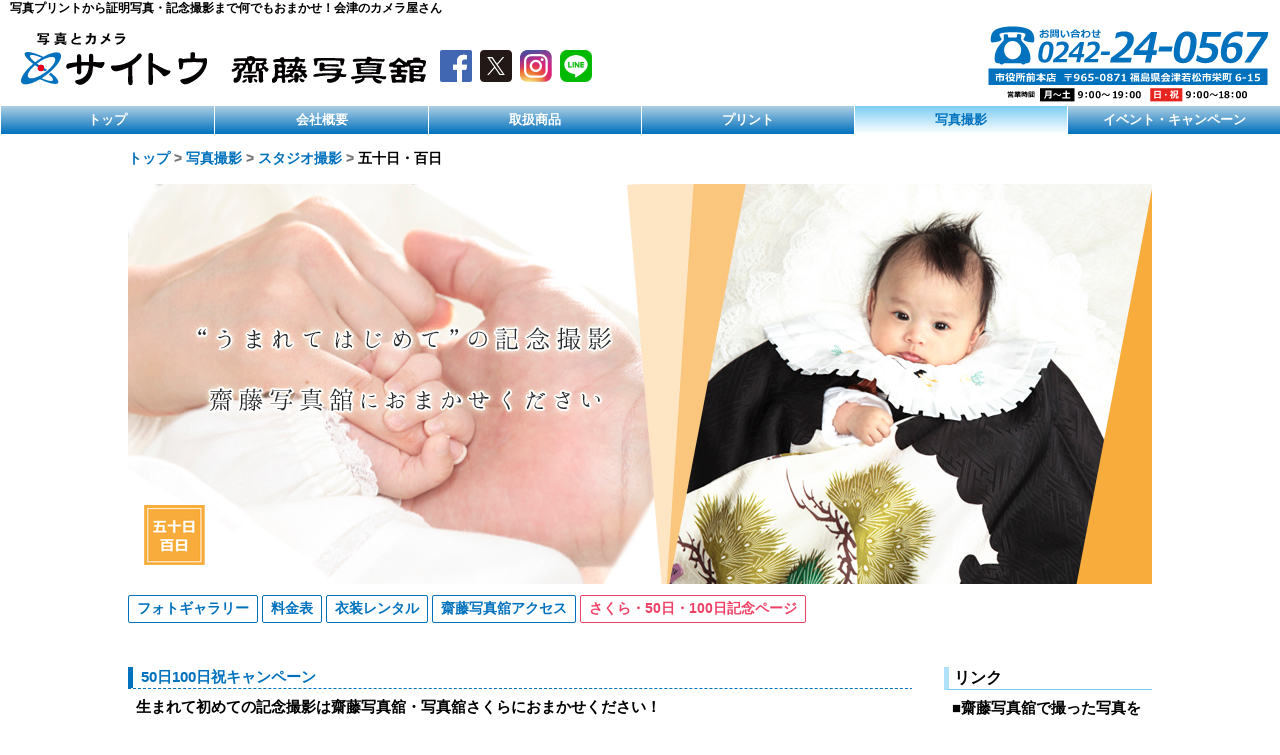

--- FILE ---
content_type: text/html
request_url: https://camera-saitou.jp/omiyamairi.html
body_size: 6881
content:
<!DOCTYPE html>
<html lang="ja">
<head>
<meta charset="UTF-8">
<meta name="GENERATOR" content="JustSystems Homepage Builder Version 18.0.1.0 for Windows">

<!--ページの概要-->
	<meta name="description" content="可愛い赤ちゃんの生まれてはじめての記念撮影は齋藤写真舘におまかせ！五十日百日記念♪お宮参り♪衣装も無料貸出♪会津若松市役所前、斎藤写真館でベストショットを撮ろう♪">

<meta name="keywords" content="赤ちゃん,記念撮影,五十日百日,お宮参り,会津若松の写真館">
<meta name="viewport" content="width=device-width,initial-scale=1.0">

<!--ページタイトル-->
	<title>五十日・百日記念・お宮参り｜写真とカメラ　サイトウ</title>

<link rel="shortcut icon" type="image/gif" href="images/favicon32×32.gif">
<link rel="stylesheet" href="css/meanmenu.css" media="screen and (min-width:0px) and (max-width:599px)">
<link rel="stylesheet" href="css/base.css" media="only screen and (min-width:1024px)">
<link rel="stylesheet" href="css/base.css" media="print">
<link rel="stylesheet" href="css/tablet.css" media="screen and (min-width:600px) and (max-width:1023px)">
<link rel="stylesheet" href="css/smartphone.css" media="only screen and (min-width:0px) and (max-width:599px)">
<link rel="stylesheet" href="css/lightbox.css">
<script src="js/jquery-3.2.1.min.js"></script>
<script src="js/jquery.meanmenu.min.js"></script>
<script>
$(document).ready(function() {
$('nav').meanmenu({
    meanMenuClose: "x", // クローズボタン
    meanMenuCloseSize: "18px", // クローズボタンのフォントサイズ
    meanMenuOpen: "<span /><span /><span />", // 通常ボタン
    meanRevealPosition: "right", // 表示位置
    meanRevealColour: "", // 背景色
    meanScreenWidth: "599", // 表示させるウィンドウサイズ(ブレイクポイント)
});
});
</script>
<script>
$(function() {
    var topBtn = $('#page-top');    
    topBtn.hide();
    $(window).scroll(function () {
        if ($(this).scrollTop() > 100) {
            topBtn.fadeIn();
        } else {
            topBtn.fadeOut();
        }
    });
    topBtn.click(function () {
        $('body,html').animate({
            scrollTop: 0
        }, 500);
        return false;
    });
});
</script>
</head>

<!--ページID-->
<body id="photography">

<header>
	<h1>写真プリントから証明写真・記念撮影まで何でもおまかせ！会津のカメラ屋さん</h1>
	<a id="logo" href="index.html"><img class="opacity" src="images/logo-432.svg" alt="写真とカメラのサイトウ"></a>
	<div id="sns">
		<a class="opacity" href="https://www.facebook.com/shashintocameraSaitou/">
			<img src="images/fb-logo.svg">
		</a>
		<a class="opacity" href="https://x.com/Saitou_Camera">
			<img src="images/x-logo.svg">
		</a>
		<a class="opacity" href="https://www.instagram.com/saitoucamera/">
			<img src="images/insta-logo.svg">
		</a>
		<a class="opacity" href="https://lin.ee/5WhFG8h">
			<img src="images/line-logo.svg">
		</a>
	</div>

	<img id="tel"src="images/tel-288.svg">

<!--電話番号ボタン・スマホでのみ表示-->
	<div class="none">
		<a id="smp-tel" href="tel:0242-24-0567">
			<img class="main-img" src="images/smp-tel.svg" alt="お問い合わせ0242-24-0567">
		</a>
	</div>

<!--上部メニュー-->	
		<nav>
  			<ul>
    				<li id="nav-index">
					<a href="index.html">トップ</a>
				</li>
    				<li id="nav-info">
					<a href="info.html">会社概要</a>
				</li>
    				<li id="nav-product">
					<a href="product.html">取扱商品</a>
				</li>
    				<li id="nav-print">
					<a href="print.html">プリント</a>
				</li>
    				<li id="nav-photography">
					<a href="photography.html">写真撮影</a>
				</li>
    				<li id="nav-event">
					<a href="event.html">イベント・キャンペーン</a>
				</li>

				<!--SNSリンク・スマホでのみ表示-->
    				<li class="none">
					<a class="opacity" href="https://www.facebook.com/shashintocameraSaitou/">フェイスブック</a>
				</li>
    				<li class="none">
					<a class="opacity" href="https://x.com/Saitou_Camera">X（旧ツイッター）</a>
				</li>
    				<li class="none">
					<a class="opacity" href="https://www.instagram.com/saitoucamera/">インスタグラム</a>
				</li>
    				<li class="none">
					<a class="opacity" href="https://lin.ee/5WhFG8h">ＬＩＮＥ</a>
				</li>
  			</ul>
		</nav>
</header>



<div id="main">

<!--パンくずメニュー-->
	<ul id="breadcrumbs">
		<li><a href="index.html">トップ</a></li>
		<li><a href="photography.html">写真撮影</a></li>
		<li><a href="photography.html#studioshot">スタジオ撮影</a></li>
		<li>五十日・百日</li>
	</ul>


  	<div id="container">

 		<section>
			<img class="main-img" src="photography/omiyamairi1.jpg" alt="齋藤写真舘の50日100日・お宮参り記念撮影">

			<a class="botton" href="omiyamairi.html#photos">フォトギャラリー</a>
			<a class="botton" href="omiyamairi.html#price">料金表</a>
			<a class="botton" href="omiyamairi.html#rental">衣装レンタル</a>
			<a class="botton" href="omiyamairi.html#access">齋藤写真舘アクセス</a>
			<a class="botton-sakura" href="http://www.studio-sakura.info/omiyamairi.html">さくら・50日・100日記念ページ</a>
 		</section>


		<main>

<!--写真撮影・個別ページ「キャンペーン画像」↓この下にコピペ-->
				<article>
					<h4>50日100日祝キャンペーン</h4>
					<p class="overview">生まれて初めての記念撮影は齋藤写真舘・写真舘さくらにおまかせください！
					<br>かわいい赤ちゃんの今の姿をきれいな写真で残しましょう♪</p>
					<a class="opacity" href="images/omiyamairi-campaign-flyer.jpg">
						<img class="main-img" src="images/omiyamairi-campaign-e1.jpg" alt="50日100日祝キャンペーン">
					</a>
					<a class="botton" href="images/omiyamairi-campaign-flyer.jpg">詳細はこちら</a>
					<p class="overview">ご予約はお電話にて受付中</p>
					<p>■齋藤写真舘　TEL：0242-24-0567</p>
						
			　	</article>
	
 			<section>
				<h2>齋藤写真舘の五十日・百日</h2>

    				<article>
					<h3>大切なお子様の成長記録をプロの写真で残そう</h3>

					<div class="left">
						<img src="photography/omiyamairi2.svg" alt="赤ちゃんのとびきりの笑顔を撮影">
					</div>

					<div class="right">
						<p class="overview">今しか見れない…！
							<br>かわいい赤ちゃんの特別な笑顔を綺麗な写真で♪
						</p>
      						<p>可愛い赤ちゃんの写真はついつい何枚も撮ってしまうもの…おうちで撮った普段の何気ない瞬間の写真も素敵ですが、プロが撮った高品質な写真も一緒に残すのはいかがでしょうか？
							<br>お宮参りの記念や五十日・百日のお祝いは一生で一度きり！
							<br>だからこそ特別きれいな写真で、お子さまの成長記録を残しましょう
						</p>
    					</div>
    				</article>

    				<article>
					<h3>赤ちゃんの記念撮影は齋藤写真舘におまかせ！</h3>
					<div class="left">
						<img src="photography/omiyamairi3.svg" alt="赤ちゃんのはじめての写真撮影を親切丁寧にサポート">
					</div>
					<div class="right">
						<p class="overview">長年、赤ちゃんを撮り続けています</p>
						<p>齋藤写真舘は記念写真を撮り続けて100年以上の老舗写真館です
							<br>小さな赤ちゃんがちゃんと写真撮影できるのか、心配な方もご安心ください！
							<br>プロのスタッフが親切丁寧にサポートいたします
						</p>
					</div>
 				</article>
    			</section>

			<a id="photos" class="jump-link"></a> 
 			<section class="photos">
        				<h2>フォトギャラリー<font SIZE="-1">※クリックで拡大します</font></h2>
    				<div align="center">
      					<table border="0" cellpadding="5" cellspacing="0">
    					<tbody>
      						<tr>
            							<td align="center" valign="middle" width="180" height="180">
								<a href="photography/omiyamairi-pg1_1.jpg" data-lightbox="roadtrip">
									<img src="photography/omiyamairi-pg1_thumb_2.jpg" width="160" height="200" alt="赤ちゃん記念撮影・写真例">
								</a>
							</td>
            							<td align="center" valign="middle" width="180" height="180">
								<a href="photography/omiyamairi-pg2_1.jpg" data-lightbox="roadtrip">
									<img src="photography/omiyamairi-pg2_thumb_2.jpg" width="160" height="200" alt="赤ちゃん記念撮影・写真例">
								</a>
							</td>
            							<td align="center" valign="middle" width="180" height="180">
								<a href="photography/omiyamairi-pg4_1.jpg" data-lightbox="roadtrip">
									<img src="photography/omiyamairi-pg4_thumb_2.jpg" width="160" height="200" alt="赤ちゃん記念撮影・写真例">
								</a>
							</td>
            							<td align="center" valign="middle" width="180" height="180">
								<a href="photography/omiyamairi-pg3_1.jpg" data-lightbox="roadtrip">
									<img src="photography/omiyamairi-pg3_thumb_2.jpg" width="200" height="133" alt="赤ちゃん記念撮影・写真例">
								</a>
							</td>
          						</tr>
      						<tr>
            							<td align="center" valign="middle" width="180" height="180">
								<a href="photography/omiyamairi-pg5_1.jpg" data-lightbox="roadtrip">
									<img src="photography/omiyamairi-pg5_thumb_2.jpg" width="200" height="133" alt="赤ちゃん記念撮影・写真例">
								</a>
							</td>
							<td align="center" valign="middle" width="180" height="180">
								<a href="photography/2022_05/hatusekku01.jpg" data-lightbox="roadtrip">
									<img src="photography/2022_05/hatusekku01-2.jpg" alt="赤ちゃん記念撮影・写真例">
								</a>
							</td>
            							<td align="center" valign="middle" width="180" height="180">
								<a href="photography/omiyamairi-pg14.jpg" data-lightbox="roadtrip">
									<img src="photography/omiyamairi-pg14_2.jpg" alt="赤ちゃん記念撮影・写真例">
								</a>
							</td>
            							<td align="center" valign="middle" width="180" height="180">
								<a href="photography/omiyamairi-pg18.jpg" data-lightbox="roadtrip">
									<img src="photography/omiyamairi-pg18_2.jpg" alt="赤ちゃん記念撮影・写真例">
								</a>
							</td>
      						</tr>
      						<tr>
							<td align="center" valign="middle" width="180" height="180">
								<a href="photography/omiyamairi-pg13.jpg" data-lightbox="roadtrip">
									<img src="photography/omiyamairi-pg13_2.jpg" alt="赤ちゃん記念撮影・写真例">
								</a>
							</td>
            							<td align="center" valign="middle" width="180" height="180">
								<a href="photography/omiyamairi-pg12.jpg" data-lightbox="roadtrip">
									<img src="photography/omiyamairi-pg12_2.jpg" alt="赤ちゃん記念撮影・写真例">
								</a>
							</td>
							<td align="center" valign="middle" width="180" height="180">
								<a href="photography/omiyamairi-pg17.jpg" data-lightbox="roadtrip">
									<img src="photography/omiyamairi-pg17_2.jpg" alt="赤ちゃん記念撮影・写真例">
								</a>
							</td>
            							<td align="center" valign="middle" width="180" height="180">
								<a href="photography/omiyamairi-pg16.jpg" data-lightbox="roadtrip">
									<img src="photography/omiyamairi-pg16_2.jpg" alt="赤ちゃん記念撮影・写真例">
								</a>
							</td>
      						</tr>
      						<tr>
							<td align="center" valign="middle" width="180" height="180">
								<a href="photography/omiyamairi-pg11.jpg" data-lightbox="roadtrip">
									<img src="photography/omiyamairi-pg11_2.jpg" alt="赤ちゃん記念撮影・写真例">
								</a>
							</td>
            							<td align="center" valign="middle" width="180" height="180">
								<a href="photography/omiyamairi-pg10.jpg" data-lightbox="roadtrip">
									<img src="photography/omiyamairi-pg10_2.jpg" alt="赤ちゃん記念撮影・写真例">
								</a>
							</td>
							<td align="center" valign="middle" width="180" height="180">
								<a href="photography/omiyamairi-pg9.jpg" data-lightbox="roadtrip">
									<img src="photography/omiyamairi-pg9_2.jpg" alt="赤ちゃん記念撮影・写真例">
								</a>
							</td>
            							<td align="center" valign="middle" width="180" height="180">
								<a href="photography/omiyamairi-pg8.jpg" data-lightbox="roadtrip">
									<img src="photography/omiyamairi-pg8_2.jpg" alt="赤ちゃん記念撮影・写真例">
								</a>
							</td>
      						</tr>
      						<tr>
							<td align="center" valign="middle" width="180" height="180">
								<a href="photography/omiyamairi-pg7.jpg" data-lightbox="roadtrip">
									<img src="photography/omiyamairi-pg7_2.jpg" alt="赤ちゃん記念撮影・写真例">
								</a>
							</td>
							<td align="center" valign="middle" width="180" height="180">
								<a href="photography/omiyamairi-pg15.jpg" data-lightbox="roadtrip">
									<img src="photography/omiyamairi-pg15_2.jpg" alt="赤ちゃん記念撮影・写真例">
								</a>
							</td>
            							<td align="center" valign="middle" width="180" height="180">
								<a href="photography/omiyamairi-pg6.jpg" data-lightbox="roadtrip">
									<img src="photography/omiyamairi-pg6_2.jpg" alt="赤ちゃん記念撮影・写真例">
								</a>
							</td>
							<td align="center" valign="middle" width="180" height="180">
								<a href="photography/baby/baby-1.jpg" data-lightbox="roadtrip">
									<img src="photography/baby/baby-1-2.jpg" alt="赤ちゃん記念撮影・写真例">
							</td>
      						</tr>
      						<tr>

							<td align="center" valign="middle" width="180" height="180">
								<a href="photography/baby/baby-09.jpg" data-lightbox="roadtrip">
									<img src="photography/baby/baby-09-2.jpg" alt="赤ちゃん記念撮影・写真例">
							</td>

							<td align="center" valign="middle" width="180" height="180">
								<a href="photography/baby/baby-08.jpg" data-lightbox="roadtrip">
									<img src="photography/baby/baby-08-2.jpg" alt="赤ちゃん記念撮影・写真例">
							</td>
							<td align="center" valign="middle" width="180" height="180">
								<a href="photography/baby/baby-07.jpg" data-lightbox="roadtrip">
									<img src="photography/baby/baby-07-2.jpg" alt="赤ちゃん記念撮影・写真例">
							</td>

							<td align="center" valign="middle" width="180" height="180">
								<a href="photography/baby/baby-06.jpg" data-lightbox="roadtrip">
									<img src="photography/baby/baby-06-2.jpg" alt="赤ちゃん記念撮影・写真例">
							</td>
      						</tr>
      						<tr>

							<td align="center" valign="middle" width="180" height="180">
								<a href="photography/baby/baby-05.jpg" data-lightbox="roadtrip">
									<img src="photography/baby/baby-05-2.jpg" alt="赤ちゃん記念撮影・写真例">
							</td>

							<td align="center" valign="middle" width="180" height="180">
								<a href="photography/baby/baby-11.jpg" data-lightbox="roadtrip">
									<img src="photography/baby/baby-11-2.jpg" alt="赤ちゃん記念撮影・写真例">
							</td>

							<td align="center" valign="middle" width="180" height="180">
								<a href="photography/baby/baby-10.jpg" data-lightbox="roadtrip">
									<img src="photography/baby/baby-10-2.jpg" alt="赤ちゃん記念撮影・写真例">
							</td>


							<td align="center" valign="middle" width="180" height="180">
								<a href="photography/baby/baby-04.jpg" data-lightbox="roadtrip">
									<img src="photography/baby/baby-04-2.jpg" alt="赤ちゃん記念撮影・写真例">
							</td>

      						</tr>
      						<tr>
							<td align="center" valign="middle" width="180" height="180">
								<a href="photography/baby/baby-03.jpg" data-lightbox="roadtrip">
									<img src="photography/baby/baby-03-2.jpg" alt="赤ちゃん記念撮影・写真例">
							</td>

							<td align="center" valign="middle" width="180" height="180">
								<a href="photography/baby/baby-02.jpg" data-lightbox="roadtrip">
									<img src="photography/baby/baby-02-2.jpg" alt="赤ちゃん記念撮影・写真例">
							</td>

							<td align="center" valign="middle" width="180" height="180">
							</td>

							<td align="center" valign="middle" width="180" height="180">
							</td>
      						</tr>
    					</tbody>
  					</table>
    				</div>
    			</section>

			<a id="price" class="jump-link"></a>
 			<section>
    				<h2>料金表</h2>
    				<article>
					<h3>スタジオ撮影の基本料金（撮影+プリント+高級台紙付）<font SIZE="-1">※税込表示</font></h3>
    					<table class="price-table" border="1">
						<tr>
							<th>サイズ</th>
							<th>1ポーズ<br>(1枚)</th>
							<th>追加ポーズ<br>（1枚）</th>
							<th>焼増し<br><font SIZE="-2">同じ写真のプリント2枚目以降</font></th>
						</tr>
						<tr>
							<th class="th2">四切<br><font SIZE="-2">(254×305mm)</font></th>
							<td>14,300円</td>
							<td>10,450円</td>
							<td><font SIZE="-1">1枚</font>9,350円</td>
						</tr>
						<tr>
							<th class="th2">六切<br><font SIZE="-2">(203×254mm)</font></th>
							<td>12,100円</td>
							<td>8,250円</td>
							<td><font SIZE="-1">1枚</font>7,150円</td>
						</tr>
						<tr>
							<th class="th2">K判<br><font SIZE="-2">(127×178mm)</font></th>
							<td>11,000円</td>
							<td>6,600円</td>
							<td><font SIZE="-1">1枚</font>5,500円</td>
						</tr>
						<tr>
							<th class="th2">手札<br><font SIZE="-2">(89×127mm)</font></th>
							<td>7,700円</td>
							<td>2,750円</td>
							<td><font SIZE="-1">1枚</font>2,200円</td>
						</tr>
						<tr>
							<th class="th2">半切<br><font SIZE="-2">(356×432mm)</font></th>
							<td>23,100円</td>
							<td>ー</td>
							<td><font SIZE="-1">1枚</font>16,500円</td>
						</tr>
						<tr>
							<th class="th2">全紙<br><font SIZE="-2">(457×560mm)</font></th>
							<td>28,600円</td>
							<td>ー</td>
							<td><font SIZE="-1">1枚</font>22,000円</td>
						</tr>
					</table>
    					<h3>オプション<font SIZE="-1">※税込表示</font></h3>
					<p class="overview">写真の楽しみ方はいろいろ♪ベストショットを特別なカタチで残そう！</p>
    					<table class="price-table" border="1">
						<tr>
							<th colspan="2">メニュー</th>
								<th>価格</th>
						</tr>
						<tr>
							<th class="th2" rowspan="2">クリスタル<br>フレーム</th>
							<th class="th2">150×300㎜<br><font SIZE="-1">カット数：2～6</font></th>
							<td>13,200円</td>
						</tr>
						<tr>
							<th class="th2">K判<font SIZE="-1">(127×178mm)<br>カット数：1枚のみ</font></th>
							<td>7,700円<font SIZE="-1"><br>※文字入れ+1,100円</font></td>
						</tr>
						<tr>
							<td class="detail" colspan="3"><b>厚みのあるプレートにお写真を加工、そのままインテリアとして飾れます♪</b>
								<br>●お写真一枚タイプ・複数カットを組み合わせたデザインタイプの2パターン。
								<font SIZE="-1">※上記以外のサイズ有り</font>
								<br>納期：1ヶ月半程度</td>
						</tr>
						<tr>
							<th class="th2" rowspan="2">クリスタル<br>台紙</th>
							<th class="th2">２面タイプ<br><font SIZE="-1">カット数：2～4</font></th>
							<td>36,300円</td>
						</tr>
						<tr>
							<th class="th2">３面タイプ<br><font SIZE="-1">カット数：3～6</font></th>
							<td>49,500円</td>
						</tr>
						<tr>
							<td class="detail" colspan="3"><b>お気に入りのカットをたくさん選びたい方、キレイに仕上げたい方にオススメ</b>
								<br>●同じサイズの台紙と比べて、より多くのカットを一つにまとめられます。
								<br>●超光沢表面加工仕上げで、写真がより綺麗に引き立ちます。
								<br>●表紙の種類も多数ある中からイメージに合ったものをお選びいただけます。
								<br>納期：1ヶ月半程度
							</td>
						</tr>
						<tr>
							<th class="th2" rowspan="3">キャンパス<br>プリント</th>
							<th class="th2">F6<br><font SIZE="-1">(318×410mm)</font></th>
							<td>15,400円</td>
						</tr>
						<tr>
							<th class="th2">F4<br><font SIZE="-1">(242×333mm)</font></th>
							<td>13,200円</td>
						</tr>
						<tr>
							<th class="th2">F0<br><font SIZE="-1">(140×180mm)</font></th>
							<td>7,700円</td>
						</tr>
						<tr>
							<td class="detail" colspan="3"><b>まるで絵画みたい…お気に入りの写真で壁を飾ろう</b>
								<br>●写真を絵画のキャンバスの様に仕上げます。普通の写真用紙とは違う味わいを楽しめます。
								<br>納期：1ヶ月半程度
							</td>
						</tr>
						<tr>
							<th class="th2" rowspan="2">クリスタルDECOR<br><font SIZE="-1">CASUAL-カジュアル-</font></th>
							<th class="th2">スクエア<br><font SIZE="-1">(297×297mm)</font></th>
							<td>19,800円</td>
						</tr>
						<tr>
							<th class="th2">A4<br><font SIZE="-1">(204×291mm)</font></th>
							<td>17,600円</td>
						</tr>
						<tr>
							<td class="detail" colspan="3"><b>ベストショットを『パネル加工』して壁に飾ろう</b>
								<br>●シンプル＆モダンなデザインでどんな写真にもマッチ
								<br>●軽くて飾りやすいです
								<br>納期：1ヶ月半程度
							</td>
						</tr>
					</table>
    				</article>
 			</section>

 			<a id="rental" class="jump-link"></a> 
 			<section>
    				<article>
    					<h2>衣装レンタル</h2>
					<p class="overview">掛衣裳・ベビードレスは撮影時に<font COLOR="#ff0000">無料</font>でご利用いただけます</p>
					<img class="main-img" src="photography/omiyamairi4.jpg" alt="50日・100日衣装無料レンタル">
					<p>※神社へお出かけのお客様には掛衣裳を無料でレンタルいたします。なお、詳しくはご予約の際にご確認ください。</p>
    				</article>
 			</section>

<!--問い合わせ-->

 			<a id="access" class="jump-link"></a> 
 			<section>
				<h2>齋藤写真舘アクセス</h2>

				<div class="half">
					<iframe src="https://www.google.com/maps/embed?pb=!1m18!1m12!1m3!1d3165.5322085584417!2d139.9278263153096!3d37.49536397981132!2m3!1f0!2f0!3f0!3m2!1i1024!2i768!4f13.1!3m3!1m2!1s0x5ff554a0fcce06b1%3A0x5bc1dd1e8a379d4f!2z5YaZ55yf44Go44Kr44Oh44Op44Gu44K144Kk44OI44Km5biC5b255omAIOWJjeacrOW6lw!5e0!3m2!1sja!2sjp!4v1539586241821" width="380" height="300" frameborder="0" style="border:0" allowfullscreen></iframe>
				</div>

				<div class="half">
					<table class="venue-guide">
						<tr>
                						<th>住所</th>
							<td>〒965-0871<br>会津若松市栄町6-15<br>写真とカメラ　サイトウ　市役所前本店2階<br>(１階レジにて受付しております)</td>
						</tr>
     						<tr>
                						<th>お問合せ</th>
							<td>写真とカメラ　サイトウ　市役所前本店<br>電話番号：<b>0242-24-0567</b></td>
						</tr>
     						<tr>
                						<th>その他</th>
							<td>駐車場あり</td>
						</tr>
					</table>
				</div>
 			</section>
		</main>

<!--サイドメニュー-->
		<aside>
    			<article>
				<h3>リンク</h3>
				<p class="overview">■齋藤写真舘で撮った写真を<br>　ネットでご注文</p>
				<a class="opacity" href="https://phst.jp/saitou/"><img src="images/photostore-bunner2.png" alt="齋藤写真舘インターネットフォトサービス"></a>

				<p class="overview">■写真舘さくらHP</p>
				<a class="opacity" href="http://www.studio-sakura.info/"><img src="images/sakura-bunner.jpg" alt="写真館さくらリンクバナー"></a>

				<p>※七五三・振袖・ドレスetc…<br>　種類豊富なレンタル衣裳<br>※独自キャンペーンあり</p>
   			</article>
		</aside>
	</div><!--id="container"の閉じタブ-->

<!--ページ上部へジャンプ（サイト―くん）--> 
	<p id="page-top"><a href="#index">ページトップ<br>▲</a></p>


<!--フッター-->
	<footer>
		<div id="footer-main"> 
  			<ul>
    				<li><a href="index.html">トップ</a></li>
  			</ul>
  			<ul>
    				<li><a href="info.html" rel="nofollow">会社概要</a></li>
    	 			<li><a href="info.html#conpany-info" rel="nofollow">会社概要</a></li>
    	 			<li><a href="info.html#store-info" rel="nofollow">店舗情報</a></li>
    	 			<li><a href="info.html#store-info" rel="nofollow">-本店・齋藤写真舘</a></li>
     	 			<li><a href="info.html#sakura-info" rel="nofollow">-写真舘さくら</a></li>
   	 			<li><a href="info.html#saitosyoten-info" rel="nofollow">-ネットショップ・カメラのサイトウ</a></li>
			</ul>
  			<ul>
   	 			<li><a href="product.html" rel="nofollow">取扱商品</a></li>
    	 			<li><a href="product.html#product-list" rel="nofollow">取扱商品一覧</a></li>
    	 			<li><a href="product.html#pickup" rel="nofollow">オススメ商品</a></li>
     	 			<li><a href="product.html#netshop" rel="nofollow">ネット販売</a></li>
   	 			<li><a href="product.html#used" rel="nofollow">中古カメラ・レンズ</a></li>
   	 			<li><a href="dvd-dubbing.html" rel="nofollow">DVDダビング</a></li>
  			</ul>
  			<ul>
      				<li><a href="print.html" rel="nofollow">プリント</a></li>
      				<li><a href="print.html#digitalcamera-smartphone" rel="nofollow">デジカメ・スマホ</a></li>
     				<li><a href="print.html#ds-p" rel="nofollow">-かんたんプリント</a></li>
     				<li><a href="print.html#half-size" rel="nofollow">-ハーフサイズ</a></li>
     				<li><a href="print.html#square" rel="nofollow">-ましかくプリント</a></li>
     				<li><a href="print.html#betayaki" rel="nofollow">-ベタ焼きセット</a></li>
  				<li><a href="print.html#photobook" rel="nofollow">フォトブック</a></li>
     				<li><a href="print-calendar.html" rel="nofollow">COYOMIカレンダー</a></li>
     				<li><a href="print.html#variety-print" rel="nofollow">バラエティプリント</a></li>
      				<li><a href="print-film.html" rel="nofollow">フィルム現像・データ化・プリント</a></li>
      				<li><a href="print-film.html#negative-film" rel="nofollow">-カラーネガ・写ルンです</a></li>
      				<li><a href="print-film.html#monochrome-film" rel="nofollow">-モノクロ</a></li>
      				<li><a href="print-film.html#reversal-film" rel="nofollow">-リバーサル</a></li>
      				<li><a href="print.html#print-print" rel="nofollow">写真から写真へ</a></li>
  			</ul>
  			<ul>
    				<li><a href="photography.html" rel="nofollow">写真撮影</a></li>
    				<li><a href="id-photo.html" rel="nofollow">証明写真</a></li>
    				<li><a href="photography.html#studioshot" rel="nofollow">スタジオ撮影</a></li>
    				<li><a href="omiyamairi.html" rel="nofollow">-50日100日/お宮参り</a></li>
    				<li><a href="school.html" rel="nofollow">-卒入学/卒入園</a></li>
    				<li><a href="20th.html" rel="nofollow">-成人記念</a></li>
    				<li><a href="family.html" rel="nofollow">-家族写真</a></li>
    				<li><a href="photography.html#portrait" rel="nofollow">プロフィール写真</a></li>
    				<li><a href="photography.html#shoot" rel="nofollow">出張撮影</a></li>
    				<li><a href="photography.html#school-album" rel="nofollow">学校アルバム</a></li>
    				<li><a href="dronefootage.html" rel="nofollow">空撮</a></li>
  			</ul>
  			<ul>
    				<li><a href="event.html" rel="nofollow">イベント・キャンペーン</a></li>
    				<li><a href="event.html#events" rel="nofollow">各種イベント</a></li>
    				<li><a href="event.html#photo-campaign" rel="nofollow">写真撮影キャンペーン</a></li>
    				<li><a href="event.html#print-campaign" rel="nofollow">プリントキャンペーン</a></li>
    				<li><a href="event-album.html" rel="nofollow">イベントアルバム</a></li>
  			</ul>
		</div>

		<div id="footer-bottom">
			<a href="privacypolicy.html">プライバシーポリシー</a>
		</div>
	</footer>

</div><!--id="main"の閉じタブ-->

  <script src="js/lightbox.js"></script>
  <script>
    lightbox.option({
      'resizeDuration': 200,
      'wrapAround': true
    })
  </script>
</body>
</html>

--- FILE ---
content_type: text/css
request_url: https://camera-saitou.jp/css/base.css
body_size: 7189
content:
@charset "utf-8";

/*↓↓基本設定↓↓*/

body{
	font-size: 87.5%;
	color: #000;
	width: 100%;
	height:auto;
	margin: 0 auto;
	position:relative;
	font-family:"Meiryo", "Hiragino Kaku Gothic ProN", sans-serif;
}
header,
 nav,
 h1,
 h2,
 h3,
 h4,
 h5,
 main,
 figure,
 figcaption,
 img,
 a,
 ul,
 li,
 p,
 footer,
 div,
 table,
 tr,
 th,
 td,
 picture{
	margin:0px;
	padding:0px;
}
p{
	padding-left:8px;
}
a{
	text-decoration: none;
	color:#000;
}
ul{
	list-style-type:none;
}



/*↓↓ヘッダー↓↓*/

header{
	position:fixed;
	width:100%;
	height:136px;
	background-color:#fff;
	z-index:9999;
}
@media print{
	header{
		position: absolute;
	}
}
h1{
	font-size:12px;
	position:absolute;
	top:0;
	left:10px;
}

/**会社ロゴ**/
#logo{
	display:block;
	width:432px;
	float:left;
	margin-top:16px;
	margin-left:8px;
}
#logo img{
	width:432px;
}

/**SNSボタン**/
#sns{
	width:180px;
	float:left;
	margin-top:50px;
	overflow:hidden;
}
#sns a{
	float:left;
	width:32px;
	margin-right:8px;
}
#sns a img{
	width:32px;
}

/**お問い合わせ電話番号**/
#tel{
	float:right;
	width:288px;
	margin-top:16px;
	margin-right:8px;
}


/*↓↓ナビメニュー↓↓**/

nav{
	clear:both;
	width:100%;
	height:auto;
	background: #305ea9;
  	background-image: -webkit-linear-gradient(top, #aecfe4, #0071bd);
  	background-image: -moz-linear-gradient(top, #aecfe4, #0071bd);
  	background-image: -ms-linear-gradient(top, #aecfe4, #0071bd);
  	background-image: -o-linear-gradient(top, #aecfe4, #0071bd);
  	background-image: linear-gradient(to bottom, #aecfe4, #0071bd);
	box-shadow:0px 4px 10px 2px #fff;
}
nav ul{
	width:100%;
	display: table;
	table-layout: fixed;
	 *zoom: 1;
}
nav ul li{
	width:160px;
	display: table-cell;
	box-sizing: border-box;
	text-align:center;
	border-left:1px solid #fff;
}
nav ul li a{
	display:block;
	width:100%;
	padding:5px 0;
	font-size:13px;
	font-weight:bold;
	color: #fff;
	display: block;
	text-align: center;
	text-decoration: none;
	background: #0071bd;
  	background-image: -webkit-linear-gradient(top, #aecfe4, #0071bd);
  	background-image: -moz-linear-gradient(top, #aecfe4, #0071bd);
  	background-image: -ms-linear-gradient(top, #aecfe4, #0071bd);
  	background-image: -o-linear-gradient(top, #aecfe4, #0071bd);
  	background-image: linear-gradient(to bottom, #aecfe4, #0071bd);
	border-bottom:none;
}
nav ul li a:hover{
	color: #0071bd;
	background: #ffffff;
 	 background-image: -webkit-linear-gradient(top, #7ccdf3, #ffffff);
  	background-image: -moz-linear-gradient(top, #7ccdf3, #ffffff);
  	background-image: -ms-linear-gradient(top, #7ccdf3, #ffffff);
  	background-image: -o-linear-gradient(top, #7ccdf3, #ffffff);
  	background-image: linear-gradient(to bottom, #7ccdf3, #ffffff);
}
#index #nav-index a,
#info #nav-info a,
#product #nav-product a,
#product-pickup #nav-product a,
#print #nav-print a,
#photography #nav-photography a,
#event #nav-event a,
#event2 #nav-event a,
#event3 #nav-event a{
	color: #0071bd;
	background: #ffffff;
 	 background-image: -webkit-linear-gradient(top, #7ccdf3, #ffffff);
  	background-image: -moz-linear-gradient(top, #7ccdf3, #ffffff);
  	background-image: -ms-linear-gradient(top, #7ccdf3, #ffffff);
  	background-image: -o-linear-gradient(top, #7ccdf3, #ffffff);
  	background-image: linear-gradient(to bottom, #7ccdf3, #ffffff);
}

/**スマホのみ表示(ナビメニューSNSリンク・トップ告知等)**/
.none{
	display:none;
}

/*↓↓スライド↓↓*/

/**トップページのスライド**/
#slid{
    overflow:hidden;
    width:100%;
    margin:0;
}
#slid #slider{
    position:relative;
    left:50%;
    width:3132px;
    margin:0;
    margin-left:-1566px;
}
#slid #slider .slider{
	width:1024px;
}
.bx-wrapper {
    margin:0 auto;
    position:relative;
}
.bx-wrapper .bx-pager {
    margin:0 auto;
    width:1024px;
    background:#fff;
}
#index .bx-wrapper img {
	width:1024px;
	display: block;
}

/**取扱商品・写真撮影・イベント・キャンペーンのスライド**/
#event #slid,
#photography #slid,
#product #slid{
    overflow:hidden;
    width:100%;
    margin:0;
}
#event #slid #slider,
#photography #slid #slider,
#product #slid #slider{
    position: relative;
    left:0;
    width: 780px;
    margin:0 auto;
}
#event #slid #slider .slider,
#photography #slid #slider .slider,
#product #slide #slider .slider{
    width:780px;
}
#event .bx-wrapper .bx-pager,
#photography .bx-wrapper .bx-pager,
#product .bx-wrapper .bx-pager{
    width:780px;
}
#event .bx-wrapper img,
#photography .bx-wrapper img,
#product .bx-wrapper img{
	width:780px;
	display: block;
}



/*↓↓レイアウト↓↓*/

#main{
	width:100%;
	z-index:9001;
	padding-top:150px;
}
#container{
	background-color:#fff;
	width:1024px;
	margin: 0 auto 72px auto;
	padding:0 auto;
    	overflow: hidden;
	text-align:left;
}
main{
	width:784px;
	float:left;
	margin-right:32px;
	overflow:hidden;
}
#index main{
	margin-right:0;
	margin-left:32px;
}
section{
	width:100%;
	margin-bottom:32px;
	overflow:hidden;
}
article{
	width:100%;
	margin-bottom:60px;
	overflow:hidden;
}
.left{
	width:380px;
	margin-right:24px;
	float:left;
}
.left img{
	width:380px;
	height:auto;
}
.left-l{
	width:620px;
	margin-right:24px;
	float:left;	
}
.right{
	width:380px;
	float:right;
}
.right img{
	width:380px;
	height:auto;
}
.right-l{
	width:620px;
	float:right;
}
.one-third{
	width:248px;
	float:left;
	margin-right:20px;
}
.one-third-l{
	width:248px;
	float:right;
	margin:0;
}
.half{
	width:50%;
	float:left;
}
.half-right{
	width:50%;
	float:right;
}
.clear{
	clear:both;
}

/**サイド**/
aside{
	width:208px;
	float:left;
	overflow:hidden;
}
aside img{
	width:190px;
}
aside section,
aside article{
	margin-top: 0;
	padding-top: 0;
}
aside div{
	margin-bottom: 32px;
}




/*↓↓見出し↓↓*/

h2{
	width:100%;
	border-left:5px solid rgb(0, 113, 189, 0.2);
	border-bottom: 3px solid #0071bd;
	padding-left:5px;
	font-size:130%;
}
h3{
	width:100%;
	margin: 8px 0;
	padding-left:5px;
	font-size:115%;
	border-left:5px solid rgb(124, 205, 243, 0.6);
	border-bottom:1px solid #7ccdf3;
}
h4{
	width:100%;
	margin: 8px 0;
	padding:0 8px;
	color:#0071bd;
	font-size:110%;
	border-left:5px solid #0071bd;
	border-bottom:1px dashed #0071bd;
}


/*↓↓リンク装飾↓↓*/

/**文字色変え**/
.blue-red{
	color:#0071bd;
}
.blue-red:hover {
   text-decoration:underline;
   color:#e60019;
}

/**透過**/
.opacity{
	display:block;
}
.opacity:hover{
	opacity:0.8;
}

/**文字ボックスリンク・青**/
.botton{
	display:inline-block;
	margin-bottom:4px;
	padding:4px 8px;
	border:1px solid #0071bd;
	border-radius:2px;
	color: #0071bd;
	font-weight:900;	
}
.botton:hover{
	color: #006199;
	background: #ffffff;
 	 background-image: -webkit-linear-gradient(top, #7ccdf3, #ffffff);
  	background-image: -moz-linear-gradient(top, #7ccdf3, #ffffff);
  	background-image: -ms-linear-gradient(top, #7ccdf3, #ffffff);
  	background-image: -o-linear-gradient(top, #7ccdf3, #ffffff);
  	background-image: linear-gradient(to bottom, #7ccdf3, #ffffff);	
}

/**文字ボックスリンク・ピンク（さくら用）**/
.botton-sakura{
	display:inline-block;
	padding:4px 8px;
	border:1px solid #ef4165;
	border-radius:2px;
	color: #ef4165;
	font-weight:900;	
}
.botton-sakura:hover{
	color: #ef4165;
	background: #ffffff;
 	 background-image: -webkit-linear-gradient(top, #f7d9d9, #ffffff);
  	background-image: -moz-linear-gradient(top, #f7d9d9, #ffffff);
  	background-image: -ms-linear-gradient(top, #f7d9d9, #ffffff);
  	background-image: -o-linear-gradient(top, #f7d9d9, #ffffff);
  	background-image: linear-gradient(to bottom, #f7d9d9, #ffffff);	
}

/**文字ボックスリンク・緑（さいと翔店用）**/
.botton-saitosyoten{
	display:inline-block;
	padding:4px 8px;
	border:1px solid #008809;
	border-radius:2px;
	color: #008809;
	font-weight:900;	
}
.botton-saitosyoten:hover{
	color: #008809;
	background: #ffffff;
 	 background-image: -webkit-linear-gradient(top, #90C31F, #ffffff);
  	background-image: -moz-linear-gradient(top, #90C31F, #ffffff);
  	background-image: -ms-linear-gradient(top, #90C31F, #ffffff);
  	background-image: -o-linear-gradient(top, #90C31F, #ffffff);
  	background-image: linear-gradient(to bottom, #90C31F, #ffffff);	
}

/**LINE友だち追加ボタン**/
.line-botton{
	display:none;
}

/*↓↓その他装飾↓↓*/

/**見出し下の概要文（太字）**/
.overview{
	width:99%;
	margin:8px auto;
	font-weight:bold;
	text-align:left;
	font-size:110%;
}

/**特設ページ等メイン画像（中央揃え）**/
.main-img{
	margin:0 auto 8px auto;
}

/**特設ページ等紹介文（太字）**/
.em{
	font-size:200%;
	font-weight:bold;
}

/**赤下線見出し（イベント記事等）**/
.sub-line{
	width:100%;
	margin:4px auto;
	font-size:130%;
	font-weight:bold;
	border-bottom:2px solid #e60019;
	text-align:center;
}

/**灰色ボックス見出し（イベント記事等）**/
.box{
	width:100%;
	font-weight:bold;	
	background-color:#ccc;
}

/**中央揃え（特設ページ上部紹介文・イベント記事）**/
.center{
	text-align:center;
}

/**字下げ（証明写真・追加焼増し）**/
.margin{
	margin-left:8px;
}

/**●付リスト**/
.disc-list{
	width:90%;
	margin-left:20px;
	list-style-type:disc;
	text-align:left;
}
.disc-list li{
	margin-bottom:4px;
}

/**スケージュール・テーブル青内・●付リスト**/
#schedule .blue-table .disc-list{
	width:100%;
	overflow:hidden;
	margin-left:0;
}
#schedule .blue-table .disc-list li{
	display : inline-box;
	float:left;
	margin-left:20px;
	margin-right:16px;

}



/**行間広め文（紹介文）**/
.line-wide{
	line-height:330%;
}

/**文字ボックス・赤**/
.red-box{
	display:inline-block;
	background-color:#e60019;
	color:white;
	font-weight:bold;
	margin-right:4px;
	padding:2px 5px;
	border-radius: 3px;
}



/**文字ボックス・青**/
.blue-box{
	display:inline-block;
	background-color:#305ea9;
	color:white;
	font-weight:bold;
	margin-right:4px;
	padding:2px 5px;
	border-radius: 3px;
}

/**文字ボックス・黄色**/
.yellow-box{
	display:inline-block;
	background-color:yellow;
	color:#000;
	font-weight:bold;
}

/**文字ボックス・白**/
.white-box{
	display:inline-block;
	background-color:#fff;
	color:#000;
	margin-right:4px;
	padding:10px;
	border-radius: 3px;
}

/**テーブル・案内表（店舗情報・各アクセスなど）**/
.venue-guide{
	margin:8px 0;
	width:90%;
}
.venue-guide tr{
	width:100%;
}
.venue-guide th{
	width:25%;
	padding:8px;
	background-color:#ececec;
	text-align:center;
}
.venue-guide td{
	text-align:left;
	padding:8px;
}

/**テーブル・青、緑**/

.blue-table,
.green-table{
	width:80%;
	border-radius:3px;
}
.blue-table caption,
.green-table caption{
	text-align:left;
	font-size:100%;
	font-weight:bold;
	margin: 20px 0 5px 0;
}
.blue-table tr{
	width:100%;
}
.blue-table th{
	background-color: #0071bd;
	color:#fff;
	padding: 4px 8px;
}
.blue-table td{
	background-color: #ebf6fd;
	padding: 10px 10px;
}
.blue-table td label{
	font-weight:bold;
}
.green-table tr{
	width:100%;
}
.green-table th{
	background-color: #009e96;
	color:#fff;
	padding: 4px 8px;
}
.green-table td{
	background-color: #fbf5ee;
	padding: 10px 10px;
}
.green-table td label{
	font-weight:bold;
}


/**スケジュール・テーブル青**/
#schedule .blue-table{
	width:90%;
	border: 2px solid #000;
	margin-bottom:32px;
	border-collapse: collapse;
}
#schedule .blue-table caption{
	font-size:24px;
}
#schedule .blue-table tr{
	border: 2px solid #000;
}
#schedule .blue-table tr th{
	text-align:center;
	border: 1px solid #000;
}
#schedule .blue-table tr td{
	border: 0.5px solid #000;
}
#schedule .blue-table tr .date{
	font-weight:bold;
	width:88px;
}
#schedule .blue-table tr .detail{
	width:60%;
	background-color:#fff;
}


/**テーブル・見出し丸**/
.circle-head{
	width:100%;
}
.circle-head tr{
	display:block;
	width:90%;
	margin-bottom:8px;
}
.circle-head tr th{
	text-align:center;
	width:120px;
	height:120px;
	border-radius: 50%;
	background: #eee;	
}
.circle-head tr .green{
	background: #e5ffe5;	
}
.circle-head tr td{
	padding:10px;
}


/**テーブル・フローチャート**/
.flowchart{
	width:100%;
}
.flowchart tr{
	display:block;
	width:100%;
	margin-bottom:10px;
}
.flowchart tr th{
	text-align:center;
	font-size:120%;
	width:140px;
	padding:8px;
}
.flowchart tr .flow-triangle{
	margin:2px auto 2px auto;
	width:60px;
	border-top: 20px solid #7ccdf3;
	border-left: 50px solid transparent ;
	border-right: 50px solid transparent ;
	box-sizing: border-box;
}
.flowchart tr .flow-last{
	width:70%;
	height:10px;
	margin:2px auto 2px auto;
	background-color:#7ccdf3;
}
.flowchart tr td{
	vertical-align:top;
	padding:10px;
	width:700px;
	border-top: 2px dotted #eee;
}

/*アコーディオンメニュー*/
.menu {
    width:100%;
    margin: 5px auto;
    padding: 0;
}
.menu label {
    	display: block;
	width:85%;
    	margin: 0 auto 4px 0;
    	padding :8px;
    	line-height: 1;
    	border-radius:2px;
	border:1px solid #7ccdf3;
	border-left:5px solid #7ccdf3;
    	font-weight:bold;
    	cursor :pointer;
	font-size:110%;
}
.menu label:hover{
 	 background-image: -webkit-linear-gradient(top, #7ccdf3, #ffffff);
  	background-image: -moz-linear-gradient(top, #7ccdf3, #ffffff);
  	background-image: -ms-linear-gradient(top, #7ccdf3, #ffffff);
  	background-image: -o-linear-gradient(top, #7ccdf3, #ffffff);
  	background-image: linear-gradient(to bottom, #7ccdf3, #ffffff);
}

.menu input {
    display: none;
}

.menu ul {
    width: 212px;
    margin: 0 auto;
    overflow:hidden;
}
.menu li {
    max-height: 0;
    width:100px;
    margin-right:6px;
    float:left;
    -webkit-transition: all 0.5s;
    -moz-transition: all 0.5s;
    -ms-transition: all 0.5s;
    -o-transition: all 0.5s;
    transition: all 0.5s;
}
.menu li a{
	width:100px;
	margin:0 auto;
}
.menu li a img{
	width:100px;
}
#menu_bar01:checked ~ #links01 li,
#menu_bar02:checked ~ #links02 li,
#menu_bar03:checked ~ #links03 li,
#menu_bar04:checked ~ #links04 li{
    max-height: 150px;
    opacity: 1;
}

/**アコーディオンメニュー・店舗情報**/
#links05 .store{
	width:100%;
	clear:both;
}
#menu_bar05:checked ~ #links05 .store{
    max-height:400px;
    opacity: 1;
}
.store h4{
	width:90%;
}
.store p{
	font-weight:bold;
	padding-left:4px;
	clear:both;
}
.store table{
	width:208px;
	margin:0 auto;
}
.store table tr{
	width:100%;
}
.store table tr th{
	width:64px;
	padding:4px;
	background-color:#dcdcdc;
	text-align:center;
}
.store table tr td{
	padding-left:4px;
}
.store .opacity{
	width:24px;
	float:left;
	margin:4px 0 4px 4px;
}
.store .opacity img{
	width:24px;
}
.store .botton{
	width:auto;
	padding:2px;
	margin:4px 0 4px 4px;
	float:left;
}
.pay-img{
	width:70px;
	margin:0;
	float:left;
}

/**アコーディオンメニュー・リンク**/
#links06 .link{
	width:208px;
	font-size:85%;
	font-weight:bold;
	clear:both;
	text-align:center;
}
#links06 .link a{
	width:190px;
}
#links06 .link a img{
	width:190px;
}
#menu_bar06:checked ~ #links06 .link{
    max-height:212px;
    opacity: 1;
}

/**アコーディオンメニュー・リンク（トップページでは消す）**/
#index label[for="menu_bar06"]{
	display:none;
}
#index #links06 .link{
	display:none;
}
#index #menu_bar06:checked ~ #links06 .link{
	display:none;
}

/*ページジャンプ*/
.jump-link{
	display: block;
	position: relative;
	top: -145px;
	visibility: hidden;
}



/*ページトップへ戻るボタン*/

#page-top {
    position: fixed;
    bottom: 20px;
    right: 50px;
}
#page-top a {
	display: block;
	width:90px;
	padding-top:105px;
	height:0px;
    	color:rgba(255,255,255,0);
	background-image:url(../images/page-top90-210.png);
	background-repeat:no-repeat;
}
#page-top a:hover {
	background-position: 0 -105px;
}



/*↓↓パンくずリスト↓↓*/

#breadcrumbs{
	width:1024px;
	margin:0 auto;
	margin-bottom:16px;
	text-align:left;
	color: #000;
	overflow:hidden;
}
#breadcrumbs li{
	font-size:100%;
	display:inline;
	font-weight:bold;	
}
#breadcrumbs li:after{
	content: " > ";
	color: #777;
}
#breadcrumbs li:last-child:after{
	content: " ";
}
#breadcrumbs li a{
	color:#0071bd;
}
#breadcrumbs li a:hover{
	color: #e60019;
}


/*↓↓アイコンメニュ－（取扱商品、プリント、写真撮影、イベント・キャンペーン上部）↓↓*/

.menu-nav{
	width: 150px;
	height: 300px;
	float: left;
	margin: 10px 40px 0 0;
}
.menu-nav .opacity{
	width: 150px;
}
.menu-nav .opacity img{
	width: 150px;
}
.menu-nav ul{
	width: 150px;
	font-weight: bold;
}
.menu-nav ul li{
	width: 100%;
	margin-bottom: 5px;
	font-size: 85%;
	padding-left: 8px;
	color: #666;
}
.menu-nav ul .overview{
	color: #000;
	font-size:95%;
}
.menu-nav ul li a{
	width: 100%;
	color: #0071bd;
	font-size: 120%;
}
.menu-nav ul li a:hover{
	color: #e60019;
}
.menu-nav ul li .menu-nav-s{
	display: block;
	margin: 0 5px;
	color: #081076;
}
.menu-nav ul li .menu-nav-s:hover{
	color: #e60019;
}

/**取扱商品・アイコンメニュー**/
#product .menu-nav{
	height:auto;
}
/**プリント・アイコンメニュー**/
#print .menu-nav ul li .menu-nav-s{
	font-size:90%;
	display: block;
	margin: 0 5px;
}

/**取扱商品・商品一覧内プリント・写真撮影アイコンメニュー**/
.product-list .menu-nav{
	clear: both;
	width: 100%;
	overflow: hidden;
}
.product-list .menu-nav .opacity{
	width: 120px;
	float: left;
}
.product-list .menu-nav .opacity img{
	width: 120px;
}




/**写真撮影・アイコンメニュー**/
#photography .menu-nav ul li{
	font-size: 70%;
	margin-bottom: 0;
}
#photography .menu-nav ul li a{
	font-size: 140%;
}
#photography .menu-nav ul li .menu-nav-s{
	display: inline;
	margin: 0 4px;
	font-size:110%;
}

/**プリント・アイコンメニュー**/

#print .print-only .menu-nav{
	display: block;
	margin-top:16px;
	width: 200px;
	height: 350px;
	text-align :center;
}
#print .print-only .menu-nav a{
	display: block;
	width: 200px;
	height: 300px;
}
#print .print-only .menu-nav a:hover{
	display: block;
	width: 200px;
	height: 300px;
	border:1px solid #0071bd;
	border-radius: 10px;
}
#print .print-only .menu-nav a img{
	width: 180px;
	margin: 5px auto;
	text-align: center;
}
#print .print-only .menu-nav p{
	width:180px;
	font-size: 16px;
	line-height : 20px;	
	margin: 8px auto;
	padding :0;
}

/*↓↓フォトギャラリー↓↓*/

.photos{
	width:100%;
	overflow:hidden;
}
.photos table{
	width:100%;
}
/**フォトギャラリー・スタジオ撮影個別ページ**/
.photos h2{
	margin-bottom:8px;
}

/**<ul>のフォトギャラリー**/
.photo-gallery{
	overflow:hidden;
}
.photo-gallery li{
	float:left;
	margin:8px;
}



/*↓↓フッター↓↓*/

footer{
	clear: both;
	width:100%;
	background-color:#0071bd;
	color:#fff;
}
footer #footer-main{
	width:95%;
	margin:0 auto;
	overflow:hidden;
}
footer #footer-main ul{
	width:15%;
	float:left;
	margin-left:16px;
	font-size:80%;
}
footer #footer-main ul li{
	width:90%;
	margin:10px auto;
	padding-left:5px;
}
footer #footer-main ul li:first-child{
	border-bottom:2px solid #fff;
}
footer #footer-main ul li a{
	color:#fff;
}
footer #footer-main ul li a:hover{
	color:#7ccdf3;
}
footer #footer-bottom{
	margin-top:50px;
	padding-bottom:10px;
	width:100%;
	border-top:1px solid #fff;
}
footer #footer-bottom a{
	color:#fff;
	font-size:80%;
	margin-left:20px;
}
footer #footer-bottom a:hover{
	color:#7ccdf3;
}

/*メールフォーム*/

.mailform input[type="text"]{
	padding:8px;
}
.mailform .large-input{
	width:350px;
}
.mailform .medium-input{
	width:200px;
}
.mailform .small-input{
	width:150px;
	height:10px;
}
.mailform input[type="radio"]{
	margin-top:8px;
}
.mailform input[type="checkbox"]{
	margin-top:8px;
}
.mailform textarea{
	padding:8px;
	border:1px solid #000;
	border-radius:3px;
}
.mailform .text-area1{
	margin-top:24px;
	width:550px;
	height:300px;
}
.mailform .text-area2{
	width:550px;
	height:100px;
}
.mailform .submit_area{
	width:100%;
}
.mailform .submit_area .confirmation_btn{
	font-size:100%;
	width:80px;
	padding:4px;
	margin-top:20px;
	font-weight: bold;
	border:1px solid #999;
	border-radius:3px;
}
.mailform .submit_area .confirmation_btn:hover{
	opacity:0.8;
}


/*↓↓トップページ↓↓*/

/**トップページ・リンク集**/
#link p{
	margin-top: 8px;
	font-weight: bold;
}
#link .opacity img{
	margin: 0 auto;	
}


/**お知らせ**/
.notice{
	width:100%;
	margin:16px auto;
}
.notice img{
	width:780px;
	margin:4px auto;
}
aside .notice{
	display:none;
}

/**新着情報**/
#news-box{
    width: 95%;
    height: 450px;
    padding: 8px;
    margin: 8px auto;
    background-color:#f9f9e3;
    border-radius:2px;
    border:1px solid #0071bd;
    overflow:scroll;
}
#news-box li{
	margin:5px;
       padding:8px 0 16px 7em;
	text-indent: -7em;
 	border-bottom:1px solid #0071bd;
}
#news-box li span {
   display:inline-block;
   width:7em;
   text-indent:0;
}
#news-box li a:hover {
   text-decoration:underline;
   color:#e60019;

}

/**サイトーくんリンク**/
#mascot a{
	display: block;
	width:200px;
	padding-top:100px;
	height:0px;
	color:#fff;
	background-image:url(../images/saito-kun.jpg);
	background-repeat:no-repeat;
}
#mascot a:hover{
	background-position: 0 -100px;
}



/*↓↓会社概要↓↓*/

/**会社概要・表**/
.gray-table{
	width:95%;
	margin:4px;
}
.gray-table th{
	background-color:#ccc;
	text-align:center;	
	padding:8px;
}
.gray-table td{
	background-color:#fafafa;
	padding:8px;
}

/**リンク・サイトーくん**/
#info #mascot{
	margin-top:80px;
}

/**店舗情報ＳＮＳ画像**/
#info .left .sns .opacity{
	width:50px;
	float:left;
	margin-right:8px;
}

/**店舗情報ＱＲコード画像**/
#info .left .pay-img{
	width:50px;
	margin:0 0 8px 8px;
	float:left;
}

/**齋藤写真舘ネットサービスリンク**/
#info .phst-banner{
	width:190px;
}

/**リンクバナー**/
#info .link-banner{
	width:283px;
}


/*↓↓取扱商品↓↓*/

/*スマホのみ表示（オススメ商品一覧へボタン）*/
.none-link{
	display:none;
}

/*ネットショップリンクバナー*/
#product .netshop .opacity{
	width:283px;
}
#product .netshop .opacity img{
	width:283px;
}

/*オススメ商品*/
.introduction .line-wide{
	width:98%;
	padding:8px;
}
.introduction .half img,
.introduction .half-right img{
	width:100%;
	height:auto;
}

/*オススメ商品・イベント情報*/
#product-pickup .pickup-event .right{
	width:620px;
	margin:8px 0;
	float:right;
}

/*オススメ商品・取扱商品情報*/
.pickup-goods{
	overflow:hidden;
}
.pickup-goods figure{
	width: 30%;
	height:550px;
	border: 2px solid #ddd;
       background-color: #f9f9f7;
	border-radius: 5px;
	float: left;
	margin-right:8px;
}
.pickup-goods figure a{
	width: 95%;
	margin:4px auto;
}
.pickup-goods figure a img{
	width: 100%;
}
.pickup-goods figure figcaption{
	width: 95%;
	margin:4px auto;
	font-size:120%;
	font-weight: bold;
	text-align: center;
}
.pickup-goods figure .disc-list{
	margin-left: 30px;
}

/*↓↓プリントページ↓↓*/

/**プリント・価格表**/
.pricelist{
	width:100%;
	clear:both;
	overflow:hidden;
}
.pricelist-item{
	width:25%;
	float:left;
	font-size:120%;
}
.sheet{
	width:90%;
	font-weight:bold;
	background-color:#fffdc5;
	text-align:center;
	border-radius:0px;
	margin:0 auto;
}
.size{
	width:100%;
	text-align:center;
}
.print-price{
	width:100%;
	font-size:32px;
	font-weight:bold;
	text-align:center;
}

/*プリント・フィルム（画像）*/
.film-img{
	width:100%;
	text-align:center;
}

/*プリント・フィルム（価格表1段目見出しの間に空白を）*/
#print .left h4{
	width:95%;
}
#print .one-third li h4{
	width:90%;
}

/*プリント個別ページ*/

#print .center p{
	font-size : 16px;
	line-height : 35px;
	margin-bottom: 16px;
}
#print .print-only .right-l .app .opacity{
	width:	200px;
}
#print .print-only p{
	font-size : 16px;
	line-height : 30px;	
}
#print .print-only .em{
	display: inline-block;
	margin-top:24px;
	margin-bottom:24px; 
	font-size : 25px;
	line-height : 35px;	
}
.procedure{
	width:95%;
	padding:16px 10px 10px 10px;
	background-color: #f5f5f5;
	border-radius:8px;
}
.procedure li{
	margin: 0 8px 10px 8px;
	text-indent:-1em;
	padding-left:1em;
	padding-bottom:8px;
	font-size:15px;
	border-bottom: 1px dotted #333;	
}
.procedure .list-title{
	margin-left:0px;
	font-size:18px;
	font-weight:bold;
	border: none;
}
.procedure :last-child{
	border: none;	
}
/*↓↓写真撮影↓↓*/

/**スタジオ撮影・アイコンメニュー**/
.studio-link{
	width:100%;
	clear: both;
	overflow: hidden;
} 
.studio-link .menu-nav{
	height:170px;
}

/**テーブル・価格表**/
.price-table{
	border-collapse:collapse;
	text-align:center;
	width:780px;
}
.price-table th{
	border:1px solid #000;
	background-color:#aecfe4;
	padding:8px;
	font-size:120%;
}
.price-table .th2{
	background-color:#fffdc5;
}
.price-table td{
	border:1px solid #000;
	font-size:150%;
	padding: 8px 0;
}
.price-table caption{
	font-weight:bold;
	color:#0071bd;
	text-align:left;
	font-size:120%;
	
}
.price-table .td-wide{
	width:300px;
	text-align:left;
	padding-left:8px;
	font-size:100%;
	vertical-align: top;
}
#print .price-table td{
	width:150px;
}
.price-table .td-wide{
	width:300px;
	text-align:left;
	padding-left:8px;
	font-size:100%;
	vertical-align: top;
}
#photography .price-table td{
	width:200px;
}
#photography .price-table .td-wide{
	font-size:110%;
	width:560px;
	text-align:left;
	padding: 8px;
}
.price-table .detail{
	text-align:left;
	padding:8px;
	font-size:100%;
	border-bottom: double;
}
#print .price-table{
	width:600px;
}
#print .photobook .price-table,
#print .variety-print .price-table,
#print .coyomi .price-table{
	width:700px;
}

/**カレンダー価格表**/
#calendar-product .price-table{
	margin-top:16px;
	width:780px;
}
#calendar-product .price-table .td-wide{
	width:350px;
	padding:8px;
}



/**証明写真・価格表**/
.id-photo-price .price-table{
	width: 800px;
}
.id-photo-price .price-table .th2{
	width:200px;
}
#photography .id-photo-price .price-table .detial{
	width:50%;
	border-bottom:1px solid;
}
#photography .id-photo-price .price-table .disc-list{
	font-size:13px;
}
#photography .id-photo-price .price-table .disc-list li{
	margin-left:4px;
	margin-bottom:0;
	width:100%;
}



/*↓↓イベント・キャンペーン↓↓*/

/**イベント・キャンペーンのSNS**/
.sns{
	width:95%;
	overflow:hidden;
}
.sns .opacity{
	width:50px;
	float:left;
	margin-right:16px;
}
.sns .opacity img{
	width:50px;
}

/*↓↓イベントアルバム↓↓*/

/**イベントアルバム・最新記事の画像サイズ**/
.album-news .left img{
	width:100%;
}

/**イベントアルバム・イベント記事一覧**/
.event-articles{
	width:100%;
}
.event-articles li{
	width:95%;
	margin:8px 0;
	padding:8px;
	font-weight:bold;
	border-bottom:1px solid #0071bd;
	font-size:85%;
}

/**イベントアルバム・特設ページ**/

.album-head h2{
	margin-bottom:8px;
}

.log{
	font-size:120%;
}
.name{
	text-align:right;
}
#event .right-l .botton{
	margin-top:20px;
}



/*↓↓フォトコンテスト↓↓*/

/**フォトコンテスト応募募集ページ**/
#event .half h3{
	width:95%;
}
#event .half .notes{
	width:90%;
	padding-left:2em;
}
#event .half .notes li{
	text-indent:-2em;
}

/**フォトコン結果発表・受賞者リスト**/
#winner-list{
	width:90%;
	margin:0 0 40px 8px;
}
#winner-list li{
	width:100%;
	margin:10px 0;
	font-weight:bold;
}
#winner-list li a{
	color:#0071bd;
	display:inline-block;
	margin-right:15px;
}

/**フォトコン結果発表・作品紹介**/
.winners{
	width:100%;
	overflow:hidden;
	height:auto;
	margin-bottom:80px;
}
.title{
	display:block;
	width:80%;
	font-size:150%;
	font-weight:bold;
	margin:20px auto 0 auto;
	text-align: center;
}
.winner-name{
	display:block;
	width:80%;
	font-size:120%;
	margin:10px auto;
	text-align: center;
}

/**作品紹介・コメント有り**/
.winners .winner-img{
	width:50%;
	height:400px;
	float:left;
 	position: relative;
}
.winners .winner-img img{
	 position: absolute;
  	top: 50%;
  	left: 50%;
  	transform: translateY(-50%) translateX(-50%);
}
.winners .winner-log{
	width:50%;
	height:400px;
	float:right;
	padding-top:50px;
}
.winners .winner-log .title{
	margin:25px 0 10px 0;
}
.winners .winner-log .winner-name{
	margin: 0 0 35px 0;
}
.winners .winner-log .comment{
	margin-left:8px;
	width: 80%;
}

/**作品紹介・コメント無し**/
.winners .half{
	text-align: center;
}
.winners .half div{
	width:100%;
	height:250px;
 	position: relative;
}
.winners .half div img{
	 position: absolute;
  	top: 50%;
  	left: 50%;
  	transform: translateY(-50%) translateX(-50%);
}

/**賞リボン基本(リボンのカラーはHTMLで変更)**/
.ribbon{
    display: inline-block;
    position: relative;
    width:80%;
    height: 40px;/*リボンの高さ*/
    line-height: 40px;/*リボンの高さ*/
    vertical-align: middle;
    text-align: center;
    padding: 0 30px;/*横の大きさ*/
    background-color: #305ea9;/*塗りつぶし色*/
    color: #FFF;/*文字色*/
    font-weight:bold;
    box-sizing: border-box;
    margin-top:15px;
}
.ribbon:before, .ribbon:after{
    position: absolute;
    content: '';
    width: 0px;
    height: 0px;
    z-index: 1;
}
.ribbon:before{
    top: 0;
    left: 0;
    border-width: 20px 0px 20px 10px;
    border-color: transparent transparent transparent #fff;
    border-style: solid;
}
.ribbon:after{
    top: 0;
    right: 0;
    border-width: 20px 10px 20px 0px;
    border-color: transparent #fff transparent transparent;
    border-style: solid;
}


--- FILE ---
content_type: text/css
request_url: https://camera-saitou.jp/css/meanmenu.css
body_size: 1030
content:

/*! #######################################################################

	MeanMenu 2.0.7
	--------

	To be used with jquery.meanmenu.js by Chris Wharton (http://www.meanthemes.com/plugins/meanmenu/)

####################################################################### */

/* hide the link until viewport size is reached */
a.meanmenu-reveal {
	display: none;
}

/* when under viewport size, .mean-container is added to body */
.mean-container .mean-bar {
	width: 100%;
	height: 24px;
	position: fixed;
	top:0px;
	padding: 4px 0;
	min-height: 20px;
	z-index: 9998;
	background-color:#0071bd;
}
.mean-container a.meanmenu-reveal {
	height: 20px;
	padding:5px;
	padding-left:40px;
	position: absolute;
	top: 0px;
	right: 0px;
	cursor: pointer;
	color: #fff;
	text-decoration: none;
	font-size: 80%;
	line-height: 22px;
	display: block;
	font-family: Arial, Helvetica, sans-serif;
	font-weight: 100;
}
.mean-container a.meanmenu-reveal span {
	width:20px;
	display: block;
	background: #fff;
	height: 3px;
	margin-top: 3px;
}

.mean-container .mean-nav {
	float: right;
	width: 70%;
	margin-top: 30px;
}

.mean-container .mean-nav ul {
	padding: 0;
	padding-bottom:8px;
	margin: 0;
	width: 100%;
	list-style-type: none;
}

.mean-container .mean-nav ul li {
	position: relative;
	float: right;
	width: 100%;
}
.mean-container .mean-nav ul li a {
	display: block;
	float: right;
	width: 100%;
	padding:8px;
	margin: 0;
	text-align: left;
	color: #fff;
	border-bottom: 1px solid #7ccdf3;
	text-decoration: none;
	text-transform: uppercase;
	font-size:110%;
	font-weight:bold;
	text-align:center;
}
.mean-container .mean-nav ul li li a {
	width: 80%;
	padding: 1em 10%;
	border-top: 1px solid #f1f1f1;
	border-top: 1px solid rgba(255,255,255,0.25);
	opacity: 0.75;
	filter: alpha(opacity=75);
	text-shadow: none !important;
	visibility: visible;
}
.mean-container .mean-nav ul li.mean-last a {
	border-bottom: none;
	margin-bottom: 0;
}

.mean-container .mean-nav ul li li li a {
	width: 70%;
	padding: 1em 15%;
}

.mean-container .mean-nav ul li li li li a {
	width: 60%;
	padding: 1em 20%;
}

.mean-container .mean-nav ul li li li li li a {
	width: 50%;
	padding: 1em 25%;
}

.mean-container .mean-nav ul li a:hover {
	background: #7ccdf3;
	border:none;
}

.mean-container .mean-nav ul li a.mean-expand {
	margin-top: 1px;
	width: 26px;
	height: 32px;
	padding: 12px !important;
	text-align: center;
	position: absolute;
	right: 0;
	top: 0;
	z-index: 2;
	font-weight: 700;
	background: rgba(255,255,255,0.1);
	border: none !important;
	border-left: 1px solid rgba(255,255,255,0.4) !important;
	border-bottom: 1px solid rgba(255,255,255,0.2) !important;
}

.mean-container .mean-nav ul li a.mean-expand:hover {
	background: rgba(0,0,0,0.9);
}

.mean-container .mean-push {
	float: left;
	width: 100%;
	padding: 0;
	margin: 0;
	clear: both;
}

.mean-nav .wrapper {
	width: 100%;
	padding: 0;
	margin: 0;
}

/* Fix for box sizing on Foundation Framework etc. */
.mean-container .mean-bar, .mean-container .mean-bar * {
	-webkit-box-sizing: content-box;
	-moz-box-sizing: content-box;
	box-sizing: content-box;
}


.mean-remove {
	display: none !important;
}


--- FILE ---
content_type: text/css
request_url: https://camera-saitou.jp/css/tablet.css
body_size: 6584
content:
@charset "utf-8";

/*↓↓基本設定↓↓*/

body{
	font-size: 87.5%;
	color: #000;
	width: 100%;
	height:auto;
	margin: 0 auto;
	position:relative;
	font-family:"Meiryo", "Hiragino Kaku Gothic ProN", sans-serif;
}
header, nav, h1, h2, h3, h4, h5, main, figure, figcaption, img, a, ul, li, p, footer, div, table, tr, th, td, figure, figcaption{
	margin:0px;
	padding:0px;
}
a{
	text-decoration: none;
	color:#000;
}
ul{
	list-style-type:none;
}
img{
	display:block;
}
iframe{
	width:100%;
}

/*↓↓ヘッダー↓↓*/

header{
	position:fixed;
	width:100%;
	height:110px;
	background-color:#fff;
	z-index:9999;
	box-shadow:0px 4px 10px 2px #fff;
}
h1{
	font-size:12px;
	position:absolute;
	top:0;
	left:10px;
}

/**会社ロゴ**/
#logo{
	display:block;
	width:40%;
	float:left;
	margin-top:16px;
	margin-left:8px;
}
#logo img{
	width:100%;
}

/**SNSボタン**/
#sns{
	float:left;
	width:25%;
	overflow:hidden;
	margin-top:30px;
}
#sns a{
	float:left;
	margin-right:8px;
}
#sns a img{
	width:32px;
}

/**お問い合わせ電話番号**/
#tel{
	float:right;
	width:30%;
	margin-right:16px;
}
#tel img{
	width:100%;
}

/*↓↓ナビメニュー↓↓**/

nav{
	clear:both;
	width:100%;
	height:auto;
	background: #305ea9;
  	background-image: -webkit-linear-gradient(top, #aecfe4, #0071bd);
  	background-image: -moz-linear-gradient(top, #aecfe4, #0071bd);
  	background-image: -ms-linear-gradient(top, #aecfe4, #0071bd);
  	background-image: -o-linear-gradient(top, #aecfe4, #0071bd);
  	background-image: linear-gradient(to bottom, #aecfe4, #0071bd);
}
nav ul{
	width:100%;
	margin:0 auto;
	overflow:hidden;
	 *zoom: 1;
	border-right:1px solid #fff;
}
nav ul li{
	display:inline;
	float:left;
	text-align:center;
	border-left:1px solid #fff;
}
nav ul li a{
	padding:5px 13px;
	font-size:13px;
	font-weight:bold;
	color: #fff;
	display: block;
	text-align: center;
	text-decoration: none;
	background: #0071bd;
  	background-image: -webkit-linear-gradient(top, #aecfe4, #0071bd);
  	background-image: -moz-linear-gradient(top, #aecfe4, #0071bd);
  	background-image: -ms-linear-gradient(top, #aecfe4, #0071bd);
  	background-image: -o-linear-gradient(top, #aecfe4, #0071bd);
  	background-image: linear-gradient(to bottom, #aecfe4, #0071bd);
	border-bottom:none;
}
nav ul li a:hover{
	color: #0071bd;
	background: #ffffff;
 	 background-image: -webkit-linear-gradient(top, #7ccdf3, #ffffff);
  	background-image: -moz-linear-gradient(top, #7ccdf3, #ffffff);
  	background-image: -ms-linear-gradient(top, #7ccdf3, #ffffff);
  	background-image: -o-linear-gradient(top, #7ccdf3, #ffffff);
  	background-image: linear-gradient(to bottom, #7ccdf3, #ffffff);
}
#index #nav-index a,
#info #nav-info a,
#product #nav-product a,
#product-pickup #nav-product a,
#print #nav-print a,
#photography #nav-photography a,
#event #nav-event a,
#event2 #nav-event a,
#event3 #nav-event a{
	color: #0071bd;
	background: #ffffff;
 	 background-image: -webkit-linear-gradient(top, #7ccdf3, #ffffff);
  	background-image: -moz-linear-gradient(top, #7ccdf3, #ffffff);
  	background-image: -ms-linear-gradient(top, #7ccdf3, #ffffff);
  	background-image: -o-linear-gradient(top, #7ccdf3, #ffffff);
  	background-image: linear-gradient(to bottom, #7ccdf3, #ffffff);
}

/**スマホのみ表示・ナビSNS**/
.none{
	display:none;
}

/*↓↓スライド↓↓*/

/**トップページのスライド**/
#slid{
    overflow:hidden;
    position:relative;
    width:100%;
    margin:0;
}
#slider #slider{
    position:relative;
    margin:0;
}
.bx-wrapper {
    margin:0 auto;
    position:relative;
}
.bx-wrapper .bx-pager {
    margin:0 auto;
    width:100%;
    background:#fff;
}

/**写真撮影・イベント・キャンペーンのスライド**/
#event #slid,
#photography #slid{
    position: static;
    margin:0;
}
#event #slider #slider,
#photography #slider #slider{
    position: static;
    width: 100%;
    margin:0 auto;
}


/*↓↓レイアウト用↓↓*/

#main{
	width:100%;
	z-index:9001;
	padding-top:110px;
}
#container{
	background-color:#fff;
	width:100%;
	margin: 0 auto 72px auto;
	padding:0 auto;
    	overflow: hidden;
}
main{
	width:95%;
	margin:0 auto;
}
aside{
	width:90%;
	margin:0 auto;
}
section{
	width:95%;
	margin:0 auto;
	margin-bottom:32px;
	padding-left: 16px;
	overflow:hidden;
}
article{
	width:100%;
	margin-bottom:16px;
	overflow:hidden;
}
aside section,
aside article{
	margin-top: 0;
	padding-top: 0;
}
.left,
.left-l{
	width:50%;
	float:left;
}
.right,
.right-l{
	width:50%;
	float:right;
}
.half{
	width:50%;
	float:left;
}
.half-right{
	width:50%;
	float:right;
}
.left img,
.left-l img,
.right img,
.right-l img{
	width:95%;
	height:auto;
}
.clear{
	clear:both;
}

/*↓↓見出し↓↓*/

h2{
	width:100%;
	border-left:5px solid rgb(0, 113, 189, 0.2);
	border-bottom: 3px solid #0071bd;
	padding-left:5px;
	font-size:130%;
}
h3{
	width:100%;
	padding-left:5px;
	margin:8px 0;
	font-size:120%;
	border-left:5px solid rgb(124, 205, 243, 0.6);
	border-bottom:1px solid #7ccdf3;
}
h4{
	width:100%;
	margin:8px 0;
	padding:0 8px;
	color:#0071bd;
	font-size:110%;
	border-left:5px solid #0071bd;
	border-bottom:1px dashed #0071bd;
}


/*↓↓リンク装飾↓↓*/

/**文字色変え**/
.blue-red{
	color:#0071bd;
}
.blue-red:hover {
   text-decoration:underline;
   color:#e60019;
}

/**透過**/
.opacity{
	display:block;
}
.opacity:hover{
	opacity:0.7;
}

/**文字ボックスリンク・青**/
.botton{
	display:inline-block;
	padding:8px;
	border:1px solid #0071bd;
	border-radius:2px;
	color: #0071bd;
	font-weight:900;	
}
.botton:hover{
	color: #006199;
	background: #ffffff;
 	 background-image: -webkit-linear-gradient(top, #7ccdf3, #ffffff);
  	background-image: -moz-linear-gradient(top, #7ccdf3, #ffffff);
  	background-image: -ms-linear-gradient(top, #7ccdf3, #ffffff);
  	background-image: -o-linear-gradient(top, #7ccdf3, #ffffff);
  	background-image: linear-gradient(to bottom, #7ccdf3, #ffffff);	
}

/**文字ボックスリンク・ピンク（さくら用）**/
.botton-sakura{
	display:inline-block;
	padding:8px;
	border:1px solid #ef4165;
	border-radius:2px;
	color: #ef4165;
	font-weight:900;	
}
.botton-sakura:hover{
	color: #ef4165;
	background: #ffffff;
 	 background-image: -webkit-linear-gradient(top, #f7d9d9, #ffffff);
  	background-image: -moz-linear-gradient(top, #f7d9d9, #ffffff);
  	background-image: -ms-linear-gradient(top, #f7d9d9, #ffffff);
  	background-image: -o-linear-gradient(top, #f7d9d9, #ffffff);
  	background-image: linear-gradient(to bottom, #f7d9d9, #ffffff);	
}

/**文字ボックスリンク・緑（さいと翔店用）**/
.botton-saitosyoten{
	display:inline-block;
	padding:8px;
	border:1px solid #008809;
	border-radius:2px;
	color: #008809;
	font-weight:900;	
}
.botton-saitosyoten:hover{
	color: #008809;
	background: #ffffff;
 	 background-image: -webkit-linear-gradient(top, #90C31F, #ffffff);
  	background-image: -moz-linear-gradient(top, #90C31F, #ffffff);
  	background-image: -ms-linear-gradient(top, #90C31F, #ffffff);
  	background-image: -o-linear-gradient(top, #90C31F, #ffffff);
  	background-image: linear-gradient(to bottom, #90C31F, #ffffff);	
}

/**LINE友だち追加ボタン**/
.line-botton{
	display:none;
}


/*↓↓その他装飾↓↓*/


/**見出し下の概要文（太字）**/
.overview{
	width:98%;
	margin:4px auto;
	text-align:left;
	font-weight:bold;
}

/**特設ページ等メイン画像（中央揃え）**/
.main-img{
	width:100%;
	height:auto;
}

/**特設ページ等紹介文（太字）**/
.em{
	font-size:200%;
	font-weight:bold;
}

/**赤下線見出し（イベント記事等）**/
.sub-line{
	width:100%;
	margin:4px auto;
	font-size:130%;
	font-weight:bold;
	border-bottom:2px solid #e60019;
	text-align:center;
}

/**背景灰色見出し（イベント記事等）**/
.box{
	width:100%;
	font-weight:bold;	
	background-color:#ccc;
	text-align:center;
}

/**中央揃え（特設ページ上部紹介文・イベント記事）**/
.center{
	text-align:center;
}

/**テーブル・案内表（店舗情報・各アクセスなど）**/.venue-guide{
	margin:8px;
	width:100%;
}
.venue-guide tr{
	width:100%;
}
.venue-guide th{
	width:10%;
	padding:8px;
	background-color:#ccc;
}
.venue-guide td{
	text-align:left;
	padding:8px;
}

/**テーブル・見出し丸**/
.circle-head{
	width:100%;
}
.circle-head tr{
	display:block;
	width:570px;
	margin-bottom:8px;
}
.circle-head tr th{
	text-align:center;
	width:155px;
	height:155px;
	border-radius:50%;
	background: #eee;	
}
.circle-head tr .green{
	background: #e5ffe5;	
}
.circle-head tr td{
	padding:10px;
	width:400px;
}


/**テーブル・フローチャート**/
.flowchart{
	width:100%;
}
.flowchart tr{
	display:block;
	width:100%;
	margin-bottom:10px;
}
.flowchart tr th{
	text-align:center;
	font-size:120%;
	width:130px;
	padding:8px;
}
.flowchart tr .flow-triangle{
	margin:2px auto 2px auto;
	width:100px;
	border-top: 30px solid #7ccdf3;
	border-left: 50px solid transparent ;
	border-right: 50px solid transparent ;
	box-sizing: border-box;
}
.flowchart tr .flow-last{
	width:100px;
	height:10px;
	margin:2px auto 2px auto;
	background-color:#7ccdf3;
}
.flowchart tr td{
	vertical-align:top;
	padding:10px;
	width:700px;
	border-top: 2px dotted #eee;
}


/**●付リスト**/
.disc-list{
	width:90%;
	margin-left:32px;
	list-style-type:disc;
}

/**行間広め文（紹介文）**/
.line-wide{
	line-height:180%;
}

/**文字ボックス・赤**/
.red-box{
	display:inline;
	background-color:#e60019;
	color:white;
	font-weight:bold;
	margin-right:4px;
	padding:2px 5px;
	border-radius: 3px;
}



/**文字ボックス・緑**/
.blue-box{
	display:inline;
	background-color:#305ea9;
	color:white;
	font-weight:bold;
	margin-right:4px;
	padding:2px 5px;
	border-radius: 3px;
}

/**文字ボックス・黄色**/
.yellow-box{
	display:inline;
	background-color:yellow;
	color:#000;
	font-weight:bold;
}

/**文字ボックス・白**/
.white-box{
	display:inline-block;
	background-color:#fff;
	color:#000;
	margin-right:4px;
	padding:10px;
	border-radius: 3px;
}
/**手順リスト・グレー背景・下点線**/
.procedure{
	width:95%;
	padding:16px 10px 10px 10px;
	background-color: #f5f5f5;
	border-radius:8px;
}
.procedure li{
	margin: 0 8px 10px 8px;
	text-indent:-1em;
	padding-left:1em;
	padding-bottom:8px;
	font-size:15px;
	border-bottom: 1px dotted #333;	
}
.procedure .list-title{
	margin-left:0px;
	font-size:18px;
	font-weight:bold;
	border: none;
}
.procedure :last-child{
	border: none;	
}
/*↓↓サイドメニュー↓↓*/

.menu {
    	width:100%;
    	margin: 5px auto;
    	padding: 0;
}
label {
    	display: block;
	width:95%;
    	margin: 0 auto 4px auto;
    	padding :8px;
    	line-height: 1;
    	border-radius:2px;
	border:1px solid #7ccdf3;
	border-left:5px solid #7ccdf3;
    	font-weight:bold;
	cursor :pointer;
	font-size:110%;
}
label:hover{
 	background-image: -webkit-linear-gradient(top, #7ccdf3, #ffffff);
  	background-image: -moz-linear-gradient(top, #7ccdf3, #ffffff);
  	background-image: -ms-linear-gradient(top, #7ccdf3, #ffffff);
  	background-image: -o-linear-gradient(top, #7ccdf3, #ffffff);
  	background-image: linear-gradient(to bottom, #7ccdf3, #ffffff);
}

.accordion {
    display: none;
}

.menu ul {
    width: 100%;
    margin: 0 auto;
    overflow:hidden;
}
.menu li {
    max-height: 0;
    width:45%;
    margin: 0 8px 0 0;
    float:left;
    -webkit-transition: all 0.5s;
    -moz-transition: all 0.5s;
    -ms-transition: all 0.5s;
    -o-transition: all 0.5s;
    transition: all 0.5s;
}
.menu li a{
	width:100%;
	height:auto;
	margin:0 auto;
}
.menu li a img{
	width:100%;
	margin: 0 0 10px 0;
}
#menu_bar01:checked ~ #links01 li,
#menu_bar02:checked ~ #links02 li,
#menu_bar03:checked ~ #links03 li,
#menu_bar04:checked ~ #links04 li{
    max-height: 300px;
    opacity: 1;
}

/**サイドメニュー・店舗情報**/
#links05 .store{
	width:100%;
	clear:both;
}
#menu_bar05:checked ~ #links05 .store{
    max-height:100%;
    opacity: 1;
}
.store h4{
	width:100%;
	margin:4px auto;
}
.store p{
	width:100%;
	clear:both;
}
.store table{
	width:100%;
	margin:0 auto;
}
.store table tr{
	width:100%;
	margin:0;
}
.store table tr th{
	width:30%;
	padding:4px 8px;
	background-color:#dcdcdc;
	margin:0;
}
.store table tr td{
	width:70%;
	text-align:left;
	padding-left:4px;
	margin:0;
}
.store .opacity{
	width:30px;
	float:left;
	margin:4px 0;
	margin-left:4px;
}
.store .opacity img{
	width:30px;
}
.store .botton{
	display:inline-block;
	width:auto;
	padding:2px;
	margin:4px 0;
	margin-left:8px;
	float:left;
}
.store .pay-img{
	width:70px;
	margin:0;
	float:left;
}

/**サイドメニュー・リンク**/
#links06 .link{
	width:95%;
	clear:both;
	text-align:center
}
#links06 .link a{
	display:block;
	width:100%;
}
#links06 .link a img{
	width:320px;
	margin: 0 auto 16px auto;
}
#menu_bar06:checked ~ #links06 .link{
    max-height:280px;
    opacity: 1;
}

/*ページジャンプ*/
.jump-link{
	display: block;
	position: relative;
	top: -145px;
	visibility: hidden;
	margin-top: 16px;
}

/*ページトップへ戻るボタン*/
#page-top {
    position: fixed;
    bottom: 20px;
    right: 10px;
}
#page-top a {
	display: block;
	width:90px;
	padding-top:105px;
	height:0px;
    	color:rgba(255,255,255,0);
	background-color:rgba(255,255,255,0.5);
	border-radius:5px;
	background-image:url(../images/page-top90-210.png);
	background-repeat:no-repeat;
}
#page-top a:hover {
	background-position: 0 -105px;
}



/*↓↓パンくずリスト↓↓*/

/*パン屑リスト*/
#breadcrumbs{
	width:100%;
	margin:16px auto;
	margin-left:16px;
	text-align:left;
	color:#000;
	overflow:hidden;
}
#breadcrumbs li{
	font-size:100%;
	display:inline;
	font-weight:bold;	
}
#breadcrumbs li:after{
	content: " > ";
	color: #777;
}
#breadcrumbs li:last-child{
	color: #0071bd;
}
#breadcrumbs li:last-child:after{
	content: " ";
}
#breadcrumbs li a:hover{
	color:#0071bd;	
}


/*↓↓アイコンメニュ－（プリント、写真撮影、イベント・キャンペーン上部）↓↓*/

/**アイコンメニュ－**/
.menu-nav{
	width: 20%;
	float: left;
	margin:8px 10px;
	overflow: hidden;
}
.menu-nav .opacity{
	width: 100%;
}
.menu-nav .opacity img{
	width: 100%;
}
.menu-nav ul{
	width: 100%;
	font-weight: bold;
}
.menu-nav ul li{
	width: 100%;
	margin-bottom: 5px;
	font-size: 65%;
	padding-left: 5px;
	color: #666;
}
.menu-nav ul li a{
	display: block;
	width: 90%;
	color: #0071bd;
	font-size: 120%;
	border: 1px solid #0071bd;
	border-radius: 3px;
	margin-bottom: 4px;
	text-align: center;
	padding: 4px 0;  
}
.menu-nav ul li a:hover{
	color: #e60019;
}
.menu-nav ul li .opacity{
	border:none;
}
.menu-nav ul li .opacity img{
	width: 95%;
}
.menu-nav ul li .menu-nav-s{
	margin: 0 5px;
	color: #444;
	border: none;
	text-align: left;
}

/**写真撮影・アイコンメニュー**/
#photography .menu-nav ul li{
	font-size: 70%;
	margin-bottom: 0;
}
#photography .menu-nav ul li a{
	font-size: 140%;
}
#photography .menu-nav ul li .menu-nav-s{
	display: block;
	width: 80%;
	margin: 0 4px;
	color: #081076;
	font-size:110%;
	text-align: left; 
}
/**プリント・アイコンメニュー**/
#print .menu-nav{
	height:320px;
}

#print .print-only .menu-nav{
	display: block;
	margin-top:16px;
	width: 200px;
	height: 350px;
	text-align :center;
}
#print .print-only .menu-nav a{
	display: block;
	width: 190px;
	height: 300px;
}
#print .print-only .menu-nav a:hover{
	display: block;
	width: 190px;
	height: 300px;
	border:1px solid #0071bd;
	border-radius: 10px;
}
#print .print-only .menu-nav a img{
	width: 180px;
	margin: 5px auto;
	text-align: center;
}
#print .print-only .menu-nav p{
	width:180px;
	font-size: 16px;
	line-height : 20px;	
	margin: 8px auto;
	padding :0;
}
/*↓↓フォトギャラリー↓↓*/

/**フォトギャラリー**/
.photos table{
	width:100%;
}
table tr td{
	width:25%;
}
.photos table tr td a img{
	width:80% !important;
	height:80% !important;
	object-fit:cover !important;;
}



/*↓↓フッター↓↓*/

footer{
	clear: both;
	width:100%;
	background-color:#0071bd;
	color:#fff;
}
footer #footer-main{
	width:95%;
	margin:0 auto;
	overflow:hidden;
}
footer #footer-main ul{
	width:30%;
	float:left;
	margin-left:16px;
	font-size:80%;
}
footer #footer-main ul li{
	width:90%;
	margin:10px auto;
	padding-left:5px;
}
footer #footer-main ul li:first-child{
	border-bottom:2px solid #fff;
}
footer #footer-main ul li a{
	color:#fff;
}
footer #footer-main ul li a:hover{
	color:#7ccdf3;
}
footer #footer-bottom{
	margin-top:50px;
	padding-bottom:10px;
	width:100%;
	border-top:1px solid #fff;
}
footer #footer-bottom a{
	color:#fff;
	font-size:80%;
	margin-left:20px;
}
footer #footer-bottom a:hover{
	color:#7ccdf3;
}

/*メールフォーム*/

.mailform input[type="text"]{
	padding:8px;
}
.mailform .large-input{
	width:350px;
}
.mailform .medium-input{
	width:200px;
}
.mailform .small-input{
	width:150px;
	height:10px;
}
.mailform input[type="radio"]{	
	transform: scale(1.3);
	margin:8px 4px 8px 0;
}
.mailform input[type="checkbox"]{
	transform: scale(1.3);
	margin:8px 4px 8px 0;
}
.mailform textarea{
	padding:8px;
	border:1px solid #000;
	border-radius:3px;
}
.mailform .text-area1{
	margin-top:24px;
	width:550px;
	height:300px;
}
.mailform .text-area2{
	width:550px;
	height:100px;
}
.mailform .submit_area{
	width:100%;
}
.mailform .submit_area .confirmation_btn{
	font-size:18px;
	width:200px;
	padding:4px;
	margin-top:20px;
	font-weight: bold;
	border:1px solid #999;
	border-radius:3px;
}
.mailform .submit_area .confirmation_btn:hover{
	opacity:0.8;
}
.blue-table,
.green-table{
	width:600px;
	border-radius:3px;
}
.blue-table caption,
.green-table caption{
	text-align:left;
	font-size:100%;
	font-weight:bold;
	margin: 20px 0 5px 0;
}
.blue-table tr{
	width:100%;
}
.blue-table th{
	background-color: #0071bd;
	color:#fff;
	padding: 4px 8px;
}
.blue-table td{
	background-color: #ebf6fd;
	padding: 10px 10px;
}
.green-table tr{
	width:100%;
}
.green-table th{
	background-color: #009e96;
	color:#fff;
	padding: 4px 8px;
}
.green-table td{
	background-color: #fbf5ee;
	padding: 10px 10px;
}
.blue-table td label,
.green-table td label{
	display: inline;
	line-height:35px;
	padding:0;
	border:none;
	font-weight:bold;
}
.mailform label:hover{
	background-image:none;

}
/**スケジュール・テーブル青**/
#schedule .blue-table{
	width:90%;
	border: 2px solid #000;
	margin-bottom:32px;
	border-collapse: collapse;
}
#schedule .blue-table caption{
	font-size:24px;
}
#schedule .blue-table tr{
	border: 2px solid #000;
}
#schedule .blue-table tr th{
	text-align:center;
	border: 1px solid #000;
}
#schedule .blue-table tr td{
	border: 0.5px solid #000;
}
#schedule .blue-table tr .date{
	font-weight:bold;
	width:88px;
}
#schedule .blue-table tr .detail{
	width:60%;
	background-color:#fff;
}


/*↓↓トップページ↓↓*/

/**トップページ・リンク集**/
#link{
	display:none
}

/**お知らせ**/
.notice{
	width:100%;
}
.notice img{
	width:95%;
	margin:8px auto;
}
aside .notice{
	display:none;
}
/**新着情報ボックス装飾**/
#news-box{
    width: 95%;
    height: 250px;
    padding: 8px;
    margin: 8px auto;
    background-color:#f9f9e3;
    border-radius:2px;
    border:1px solid #0071bd;
    overflow:scroll;
}
#news-box li{
	margin:5px;
       padding:8px 0 16px 7em;
	text-indent: -7em;
 	border-bottom:1px solid #0071bd;
}
#news-box li span {
   display:inline-block;
   width:7em;
   text-indent:0;
}
#news-box li a:hover {
   text-decoration:underline;
   color:#e60019;

}

/**サイトーくんリンク**/
#mascot{
	margin:20px;
}
#mascot a{
	display: block;
	width:240px;
	padding-top:100px;
	height:0px;
	color:#fff;
	background-image:url(../images/saito-kun.jpg);
	background-repeat:no-repeat;
}
#mascot a:hover{
	background-position: 0 -100px;
}
/**サイト―くん・トップ表示なし**/
#index #mascot{
	display:none;
}


/*↓↓会社概要↓↓*/

/**会社概要・表**/
.gray-table{
	width:95%;
	margin:4px;
}
.gray-table th{
	width:10%;
	background-color:#ccc;
	text-align:center;	
	padding:8px;
}
.gray-table td{
	background-color:#fafafa;
	padding:8px;
}

/**サイト―くん**/
#info #mascot{
	margin-top:80px;
}

/*店舗情報*/
div{
	overflow: hidden;
}


/*↓↓取扱商品↓↓*/

.product .right{
	overflow:hidden;
}
.product .right ul{
	float:left;
	width:50%;
	margin-bottom:24px;
	text-align:center;
}
.product .right ul li{
	width:90%;
}

/*スマホのみ表示（オススメ商品一覧へボタン）*/
.none-link{
	display:none;
}

/**取扱商品・商品一覧内プリント・写真撮影アイコンメニュー**/
.product-list .menu-nav{
	clear: both;
	width: 100%;
	height: auto;
	overflow: hidden;
}
.product-list .menu-nav .opacity{
	width: 120px;
	float: left;
}
.product-list .menu-nav .opacity img{
	width: 120px;
}

/*おすすめ商品*/
#product-pickup .introduction .left,
#product-pickup .introduction .left-l{
	width:50%;
	float:left;
}
#product-pickup .introduction .right,
#product-pickup .introduction .right-l{
	width:50%;
	float:right;
}
.introduction img{
	width:90%;
	margin:8px;
}
.introduction .line-wide{
	width:95%;
	padding:10px;
}

/*オススメ商品・取扱商品情報*/
.pickup-goods{
	overflow:hidden;
}
.pickup-goods figure{
	width: 30%;
	height:550px;
	border: 2px solid #ddd;
       background-color: #f9f9f7;
	border-radius: 5px;
	float: left;
	margin-right:8px;
}
.pickup-goods figure a{
	width: 95%;
	margin:4px auto;
}
.pickup-goods figure a img{
	width: 100%;
}
.pickup-goods figure figcaption{
	width: 95%;
	margin:4px auto;
	font-size:120%;
	font-weight: bold;
	text-align: center;
}
.pickup-goods figure .disc-list{
	margin-left: 30px;
}

/**取扱商品・DVDダビング**/
.dubbing{
	overflow:hidden;
}
.dubbing-item img{
	float:left;
	width:30%;
	
}


/*↓↓プリントページ↓↓*/

/**プリントページ画像・中央揃え**/
#print img{
	margin:0px auto;
}


/**プリント・価格表**/
.pricelist{
	width:100%;
	clear:both;
	overflow:hidden;
}
.pricelist-item{
	width:25%;
	float:left;
	font-size:120%;
}
.sheet{
	width:90%;
	font-weight:bold;
	background-color:#fffdc5;
	text-align:center;
	border-radius:0px;
	margin:0 auto;
}
.size{
	width:100%;
	text-align:center;
}
.print-price{
	width:100%;
	font-size:32px;
	font-weight:bold;
	text-align:center;
}


/*↓↓写真撮影↓↓*/

/**スタジオ撮影・アイコンメニュー**/
.studio-link{
	width:100%;
}

/**価格表**/
.price-table{
	margin:8px auto;
	border-collapse:collapse;
	border:1px solid #000;
	width:99%;
	text-align:center;
}
.price-table tr{
	padding:16px auto;
}
.price-table th{
	background-color:#aecfe4;
	color:#000;
	padding:8px;
	font-size:120%;
}
.price-table .th2{
	width:50px;
	background-color:#fffdc5;
	color:#000;
	padding:8px;
}
.price-table td{
	background-color:#fff;
	border:1px solid #000;
	font-size:150%;

}
.price-table .td-wide{
	font-size:110%;
	text-align:left;
	padding: 8px;
}
.price-table .detail{
	text-align:left;
	padding:8px;
	font-size:100%;
	width:55%;
	border-bottom: double;
}
.price-table .table-block{
	width:50%;
}
.price-table caption{
	font-weight:bold;
	color:#0071bd;
	text-align:left;
	font-size:120%;
	
}

#photography .id-photo-price .price-table .detial{
	width:50%;
	border-bottom:1px solid;
	text-align:left;
}
#photography .id-photo-price .price-table .disc-list{
	font-size:13px;
}
#photography .id-photo-price .price-table .disc-list li{
	margin-left:4px;
	margin-bottom:0;
	width:100%;
}

#print .price-table td{
	width:80px;
}
/*↓↓イベント・キャンペーン↓↓*/

/**イベント・キャンペーンのSNS**/
.sns{
	width: 95%;
	overflow: hidden;
	margin: 16px auto;
}
.sns .opacity{
	width: 50px;
	float: left;
	margin-right: 16px;
}
.sns .opacity img{
	width: 50px;
}


/*↓↓イベントアルバム↓↓*/

/**イベントアルバム・最新記事の画像サイズ**/
.album-news .left img{
	width:80%;
	margin:3px auto;
}

/**イベントアルバム・イベント記事一覧**/
.event-articles{
	width:90%;
	margin-bottom: 24px;
}
.event-articles li{
	width:100%;
	margin:8px 0;
	padding:8px;
	font-weight:bold;
	border-bottom:1px solid #0071bd;
}

/**イベントアルバム特設ページ・スタッフより**/

.album-head h2{
	margin-bottom:8px;
}

.log{
	margin-right:8px;
	font-size:120%;
}
.name{
	text-align:right;
}
#event .right-l .botton{
	margin-top:20px;
}


/*↓↓フォトコンテスト↓↓*/

/**フォトコンテスト・応募募集ページ**/
#event .half h3{
	width:95%;
}
#event .half .notes{
	width:90%;
	padding-left:2em;
}
#event .half .notes li{
	text-indent:-2em;
}

/**フォトコンテスト結果発表・受賞者リスト**/
#winner-list{
	width:90%;
	margin-left:20px;
}
#winner-list li{
	width:100%;
	margin:10px 0;
	font-weight:bold;
}
#winner-list li a{
	color:#0071bd;
	display:inline-block;
	margin-right:15px;
}

/**フォトコンテスト結果発表・作品紹介**/
.winners{
	width:100%;
	overflow:hidden;
	height:auto;
	margin-bottom:80px;
}
.title{
	display:block;
	width:80%;
	font-size:150%;
	font-weight:bold;
	margin:20px auto 0 auto;
	text-align: center;
}
.winner-name{
	display:block;
	width:80%;
	font-size:120%;
	margin:10px auto;
	text-align: center;
}

/**作品紹介・コメント有り**/
.winners .winner-img{
	width:100%;
}
.winners .winner-img img{
	margin: 5px auto;
}
.winners .winner-log{
	width:100%;
	text-align: center;
}
.winners .winner-log .comment{
	width: 70%;
	text-align: left;
	margin: 10px auto;
}

/**作品紹介・コメント無し**/
.winners .half{
	text-align: center;
}
.winners .half div{
	width:100%;
	height:250px;
 	position: relative;
}
.winners .half div img{
	 position: absolute;
  	top: 50%;
  	left: 50%;
  	transform: translateY(-50%) translateX(-50%);
}

/**賞リボン基本(リボンのカラーはHTMLで変更)**/
.ribbon{
    display: inline-block;
    position: relative;
    width:80%;
    height: 40px;/*リボンの高さ*/
    line-height: 40px;/*リボンの高さ*/
    vertical-align: middle;
    text-align: center;
    padding: 0 30px;/*横の大きさ*/
    background-color: #305ea9;/*塗りつぶし色*/
    color: #FFF;/*文字色*/
    font-weight:bold;
    box-sizing: border-box;
    margin-top:15px;
}
.ribbon:before, .ribbon:after{
    position: absolute;
    content: '';
    width: 0px;
    height: 0px;
    z-index: 1;
}
.ribbon:before{
    top: 0;
    left: 0;
    border-width: 20px 0px 20px 10px;
    border-color: transparent transparent transparent #fff;
    border-style: solid;
}
.ribbon:after{
    top: 0;
    right: 0;
    border-width: 20px 10px 20px 0px;
    border-color: transparent #fff transparent transparent;
    border-style: solid;
}


--- FILE ---
content_type: text/css
request_url: https://camera-saitou.jp/css/smartphone.css
body_size: 6102
content:
@charset "utf-8";
/*↓↓基本設定↓↓*/

body{
	font-size: 90%;
	color: #000;
	width: 100%;
	height:auto;
	margin: 0 auto;
	position:relative;
	font-family:"Meiryo", "Hiragino Kaku Gothic ProN", sans-serif;
}
header, nav, h1, h2, h3, h4, h5, main, figure, figcaption, 
img, a, ul, li, p, footer, div, table, tr, th, td, figure, figcaption{
	margin:0px;
	padding:0px;
}
a{
	text-decoration: none;
	color:#000;
}
ul{
	list-style-type:none;
}
p{
	width:90%;
	margin:0 auto;
}
img{
	display:block;
	width:90%;
	height:auto;
	margin: 0 auto; 
}
.smp-none{
	display: none;
}


/*↓↓ヘッダー↓↓*/

header{
	position:fixed;
	width:100%;
	height:85px;
	background-color:#fff;
	z-index:9997;
	box-shadow:0px 6px 5px 2px #fff;
}
h1{
	display:none;
}

/**会社ロゴ**/
#logo{
	position:absolute;
	top:20px;
	left:0;
	display:block;
	width:60%;
	margin-top:16px;
}
#logo img{
	width:100%;
}

/**SNSボタン(非表示)**/
#sns{
	display:none;
}

/**お問い合わせ電話番号**/
#tel{
	display:none;
}
#smp-tel{
	position:absolute;
	top:20px;
	right:0;
	width:35%;
	margin-top:24px;
	margin-right:4px;
}

/*ナビメニュー*/
nav{
	clear:both;
	width:100%;
	height:auto;
	background-color: #0071bd;
}
nav ul{
	overflow:hidden;
}
/*↓↓スライド↓↓*/

/**トップページのスライド**/
#slid{
    overflow:hidden;
    position:relative;
    left:0;
    width:100%;
    margin:0;
    margin-bottom:32px;
}
#slider #slider{
    position:relative;
}
.bx-wrapper {
    margin:0 auto;
    position:relative;
}
.bx-wrapper .bx-pager {
    margin:0 auto;
    background:#fff;
    width:100%;
}

/**写真撮影・イベント・キャンペーンのスライド**/
#event #slid,
#photography #slid{
    position: static;
    width:100%;
    margin:0;
}
#event #slid #slider,
#photography #slid #slider{
    position: static;
}

/*↓↓レイアウト用↓↓*/

#main{
	width:100%;
	z-index:9001;
	padding-top:115px;
}
#container{
	background-color:#fff;
	width:100%;
	margin: 0 auto;
	padding: 0 auto;
    	overflow: hidden;
}
main,
aside{
	width:100%;
	overflow:hidden;
}
section,
article{
	width:100%;
	margin-bottom:48px;
	overflow:hidden;
}
.left,
.left-l,
.right,
.right-l,
.one-third,
.one-third-l,
.half,
.half-right{
	width:100%;
	margin:8px 0;
	clear:both;
}


/*↓↓見出し↓↓*/

h2{
	width:95%;
	margin:0 auto;
	padding-left:5px;
	font-size:130%;
	border-bottom: 3px solid #0071bd;
}
h3{
	width:95%;
	margin:8px auto;
	padding-left:5px;
	font-size:120%;
	border-bottom:1px solid #7ccdf3;
}
h4{
	width:95%;
	margin:8px auto;
	padding:0 8px;
	color:#0071bd;
	font-size:110%;
	border-bottom:1px dashed #0071bd;
}


/*↓↓リンク装飾↓↓*/

/**文字色変え**/
.blue-red{
	color:#0071bd;
}
.blue-red:hover {
   text-decoration:underline;
   color:#e60019;
}
/**透過**/
.opacity{
	display:block;
}
.opacity:hover{
	opacity:0.7;
}

/**文字ボックスリンク・青**/
.botton{
	display:block;
	width:75%;
	margin:8px auto;
	padding:8px;
	border:1px solid #0071bd;
	border-radius:2px;
	color: #0071bd;
	font-weight:900;
	text-align:center;	
}
.botton:hover{
	color: #006199;
	background: #ffffff;
 	 background-image: -webkit-linear-gradient(top, #7ccdf3, #ffffff);
  	background-image: -moz-linear-gradient(top, #7ccdf3, #ffffff);
  	background-image: -ms-linear-gradient(top, #7ccdf3, #ffffff);
  	background-image: -o-linear-gradient(top, #7ccdf3, #ffffff);
  	background-image: linear-gradient(to bottom, #7ccdf3, #ffffff);	
}

/**文字ボックスリンク・ピンク（さくら用）**/
.botton-sakura{
	display:block;
	width:75%;
	margin:8px auto;
	padding:8px;
	border:1px solid #ef4165;
	border-radius:2px;
	color: #ef4165;
	font-weight:900;	
	text-align:center;	
}
.botton-sakura:hover{
	color: #ef4165;
	background: #ffffff;
 	 background-image: -webkit-linear-gradient(top, #f7d9d9, #ffffff);
  	background-image: -moz-linear-gradient(top, #f7d9d9, #ffffff);
  	background-image: -ms-linear-gradient(top, #f7d9d9, #ffffff);
  	background-image: -o-linear-gradient(top, #f7d9d9, #ffffff);
  	background-image: linear-gradient(to bottom, #f7d9d9, #ffffff);	
}

/**文字ボックスリンク・緑（さいと翔店用）**/
.botton-saitosyoten{
	display:block;
	width:75%;
	margin:8px auto;
	padding:8px;
	border:1px solid #008809;
	border-radius:2px;
	color: #008809;
	font-weight:900;	
	text-align:center;	
}
.botton-saitosyoten:hover{
	color: #008809;
	background: #ffffff;
 	 background-image: -webkit-linear-gradient(top, #90C31F, #ffffff);
  	background-image: -moz-linear-gradient(top, #90C31F, #ffffff);
  	background-image: -ms-linear-gradient(top, #90C31F, #ffffff);
  	background-image: -o-linear-gradient(top, #90C31F, #ffffff);
  	background-image: linear-gradient(to bottom, #90C31F, #ffffff);	
}

/**LINE友だち追加ボタン**/
.line-botton{
	display:block;
	width:75%;
	margin:8px auto;
	padding:8px;
	background-color:#00B900;
	border-radius:2px;
	color: #fff;
	font-weight:900;
	text-align:center;	
}

/*↓↓その他装飾↓↓*/

/**見出し下の概要文（太字）**/
.overview{
	width:95%;
	margin:4px auto;
	text-align:left;
	font-weight:bold;
}

/**特設ページ等メイン画像（中央揃え）**/
.main-img{
	width:100%;
	height:auto;
}

/**特設ページ等紹介文（太字）**/
.em{
	font-size:110%;
	font-weight:bold;
}

/**赤下線見出し（イベント記事等）**/
.sub-line{
	width:95%;
	margin:4px auto;
	text-align:center;
	font-weight:bold;
	font-size:16px;
	border-bottom:2px solid #e60019;
}

/**背景灰色見出し（イベント記事等）**/
.box{
	width:95%;
	margin:4px auto;
	background-color:#ccc;
	font-weight:bold;	
	text-align:center;
}

/**PCだけ中央揃え（特設ページ上部紹介文・イベント記事）**/
.center{
	text-align:left;
}

/**テーブル・案内表（店舗情報・各アクセスなど）**/
.venue-guide{
	margin:8px;
	width:100%;
}
.venue-guide tr{
	width:100%;
}
.venue-guide th{
	width:25%;
	padding:8px;
	background-color:#ccc;
}
.venue-guide td{
	text-align:left;
	padding:8px;
}

/**テーブル・見出し丸**/
.circle-head{
	width:100%;
}
.circle-head tr{
	display:block;
	overflow:hidden;
	margin-bottom:8px;
}
.circle-head tr th{
	display:block;
	text-align:center;
	width:95%;
	margin:4px auto;
	background: #eee;
}
.circle-head tr .green{
	background: #e5ffe5;	
}
.circle-head tr td{
	display;:block;
	width:100%;
	padding:10px;
}


/**テーブル・フローチャート**/
.flowchart{
	width:100%;
}
.flowchart tr{
	display:block;
	width:100%;
	margin-bottom:10px;
}
.flowchart tr th{
	text-align:center;
	font-size:120%;
	width:140px;
	padding:8px;
}
.flowchart tr .flow-triangle{
	margin:2px auto 2px auto;
	width:60px;
	border-top: 30px solid #7ccdf3;
	border-left: 50px solid transparent ;
	border-right: 50px solid transparent ;
	box-sizing: border-box;
}
.flowchart tr .flow-last{
	width:100px;
	height:10px;
	margin:2px auto 2px auto;
	background-color:#7ccdf3;
}
.flowchart tr td{
	vertical-align:top;
	padding:10px;
	width:700px;
	border-top: 2px dotted #eee;
}

/**●付リスト**/
.disc-list{
	width:90%;
	margin-left:32px;
	list-style-type:disc;
	text-align:left;
}

/**行間広め文**/
.line-wide{
	line-height:180%;
}


/**文字ボックス・赤**/
.red-box{
	display:inline;
	background-color:#e60019;
	color:white;
	font-weight:bold;
	margin-right:4px;
	padding:2px 5px;
	border-radius: 3px;
}



/**文字ボックス・緑**/
.blue-box{
	display:inline;
	background-color:#305ea9;
	color:white;
	font-weight:bold;
	margin-right:4px;
	padding:2px 5px;
	border-radius: 3px;
}

/**文字ボックス・黄色**/
.yellow-box{
	display:inline;
	background-color:yellow;
	color:#000;
	font-weight:bold;
}

/**文字ボックス・白**/
.white-box{
	display:inline-block;
	background-color:#fff;
	color:#000;
	margin-right:4px;
	padding:10px;
	border-radius: 3px;
}

/**手順リスト・グレー背景・下点線**/
.procedure{
	width:95%;
	padding:16px 10px 10px 10px;
	background-color: #f5f5f5;
	border-radius:8px;
}
.procedure li{
	margin: 0 8px 10px 8px;
	text-indent:-1em;
	padding-left:1em;
	padding-bottom:8px;
	font-size:15px;
	border-bottom: 1px dotted #333;	
}
.procedure .list-title{
	margin-left:0px;
	font-size:18px;
	font-weight:bold;
	border: none;
}
.procedure :last-child{
	border: none;	
}
/*↓↓サイド・アコーディオンメニュー↓↓*/

.menu {
    	width:95%;
    	margin: 5px auto;
    	padding: 0;
    	z-index:500;
}
label {
    	display: block;
	width:90%;
    	margin: 0 auto 4px auto;
    	padding :8px;
    	border-radius:2px;
	border:1px solid #7ccdf3;
	border-left:5px solid #7ccdf3;
    	font-weight:bold;
	font-size:120%;
}
label:hover{
 	 background-image: -webkit-linear-gradient(top, #7ccdf3, #ffffff);
  	background-image: -moz-linear-gradient(top, #7ccdf3, #ffffff);
  	background-image: -ms-linear-gradient(top, #7ccdf3, #ffffff);
  	background-image: -o-linear-gradient(top, #7ccdf3, #ffffff);
  	background-image: linear-gradient(to bottom, #7ccdf3, #ffffff);	}

.accordion {
    display: none;
}

.menu ul {
    width: 95%;
    margin: 0 auto;
    padding: 0;
    background :#fff;
    list-style: none;
    overflow:hidden;
}
.menu li {
    max-height: 0;
    width:48%;
    margin-right:4px;
    float:left;
    -webkit-transition: all 0.5s;
    -moz-transition: all 0.5s;
    -ms-transition: all 0.5s;
    -o-transition: all 0.5s;
    transition: all 0.5s;
}
.menu li a{
	display:block;
	width:100%;
	height:auto;
	margin:0 auto;
}
.menu li a img{
	width:100%;
	margin:0 auto;
}
#menu_bar01:checked ~ #links01 li,
#menu_bar02:checked ~ #links02 li,
#menu_bar03:checked ~ #links03 li,
#menu_bar04:checked ~ #links04 li{
    max-height: 200px;
    opacity: 1;
}

/**アコーディオンメニュー・店舗情報**/
#links05 .store{
	width:95%;
	clear:both;

}
#menu_bar05:checked ~ #links05 .store{
    max-height:600px;
    opacity: 1;
}
.store p{
	width:95%;
}
.store table{
	width:95%;
	margin:0 auto;
}
.store table tr{
	width:100%;
}
.store table tr th{
	width:30%;
	padding:4px;
	background-color:#dcdcdc;
	text-align: center;
}
.store table tr td{
	width:70%;
	text-align:left;
	padding:4px;
}
.store .opacity{
	width:32px;
	float:left;
	margin:8px;
}
.store .opacity img{
	width:32px;
}
.store .botton{
	clear:both;
	width:90%;
	margin:4px auto;
}
.pay-img{
	width:70px;
	margin:0;
	float:left;
}

/**アコーディオンメニュー・リンク**/
#links06 .link{
	width:95%;
	clear:both;
}
#links06 .link a img{
	width:100%;
}
#menu_bar06:checked ~ #links06 .link{
    max-height:280px;
    opacity: 1;
}

/**サイドメニュー・LINE**/
#line{
	padding:0px;
	margin:0px;
}

/*ページジャンプ*/
.jump-link{
	display: block;
	position: relative;
	top: -95px;
	visibility: hidden;
	margin-top: 8px;
}

/*ページトップへ戻るボタン*/

#page-top {
    position: fixed;
    bottom: 10px;
    right: 10px;
    font-size: 77%;
    width:100px;
}
#page-top a {
    background: #666;
    text-decoration: none;
    color: #fff;
    font-weight:bold;
    font-size:110%;
    width: 100px;
    padding: 8px 0;
    text-align: center;
    display: block;
    border-radius: 5px;
    z-index: 0;
}
#page-top a:hover {
    text-decoration: none;
    background: #0071bd;
}


/*フッター*/
footer{
	clear: both;
	width:100%;
	margin:0px auto;
	background-color:#0071bd;
	color:#fff;
}
footer #footer-main{
	width:100%;
	margin:0 auto;
	overflow:hidden;
}
footer #footer-main ul{
	width:45%;
	float:left;
	list-style-type:none;
	margin-left:16px;
	font-size:80%;
}
footer #footer-main ul li{
	width:90%;
	margin:10px auto;
	padding-left:5px;
}
footer #footer-main ul li:first-child{
	width:90%;
	margin:10 auto;
	border-bottom:2px solid #fff;
}
footer #footer-main ul li a{
	text-decolation:none;
	color:#fff;
}
footer #footer-main ul li a:hover{
	color:#7ccdf3;
}
footer #footer-bottom{
	margin-top:50px;
	padding-bottom:10px;
	width:100%;
	clear:both;
	border-top:1px solid #fff;
}
footer #footer-bottom a{
	text-decolation:none;
	color:#fff;
	font-size:80%;
	margin-left:20px;
	padding-top:50px;
}
footer #footer-bottom a:hover{
	color:#7ccdf3;
}
/*↓↓パンくずリスト↓↓*/

#breadcrumbs{
	width:100%;
	margin:0 auto;
	margin-bottom:16px;
	text-align:left;
	color:#000;
	overflow:hidden;
}
#breadcrumbs li{
	font-size:100%;
	display:inline;
	font-weight:bold;	
}
#breadcrumbs li:after{
	content: " > ";
	color: #777;
}
#breadcrumbs li:last-child:after{
	content: " ";
}
#breadcrumbs li a{
	color: #0071bd;
}
#breadcrumbs li a:hover{
	color:#0071bd;	
}
/*↓↓フォトギャラリー↓↓*/

/**フォトギャラリー**/
.photos table{
	width:100%;
	height:auto;
}
.photos table tr td{
	width:25% !important;
	height:70px !important;
}
.photos table tr td a img{
	width:80% !important;
	height:70px !important;
	object-fit:cover !important;
	border:none;
	margin:8px;
}
/*↓↓アイコンメニュ－（プリント、写真撮影、イベント・キャンペーン上部）↓↓*/

.menu-nav{
	width:95%;
	overflow:hidden;
	margin: 0 auto 16px auto;
	padding:4px 0 16px 0;
	border-bottom:2px dashed #aecfe4;
}
.menu-nav .opacity{
	width:40%;
	float:left;
}
.menu-nav .opacity img{
	width:100%;
}
.menu-nav ul{
	width:55%;
	float:left;
	margin-left:8px;
	padding-top:8px;
	font-weight:bold;
}
.menu-nav ul li{
	width:100%;
	margin-bottom:5px;
	font-size:85%;
	text-align:left;
	padding-left:5px;
}
.menu-nav ul li a{
	display:inline-block;
	width:90%;
	text-align: center;
	color:#0071bd;
	font-size:120%;
	border: 1px solid #0071bd;
	border-radius: 3px;
	padding: 4px;
	margin: 2px;  
}
.menu-nav ul li .menu-nav-s{
	font-size:100%;
	margin: 4px;
	padding: 0;
	border: none;
	text-align: left;
}
.menu-nav ul li .opacity{
	border:none;
	width: 100%;
}
.menu-nav ul li .opacity img{
	width: 100%;
}
/**写真撮影・スタジオ撮影個別ページリンク**/
.studio-link .menu-nav{
	width:45%;
	margin-left:8px;
	padding: 10px 0;
	float:left;
	border: none;
}
.studio-link .menu-nav .opacity{
	width:90%;
}
.studio-link .menu-nav .opacity img{
	width:100%;
}

/*メールフォーム*/

.mailform{
	width:100%;
}

.mailform input[type="text"]{
	padding:8px;
}
.mailform .large-input{
	width:90%;
}
.mailform .medium-input{
	width:90%;
}
.mailform .small-input{
	margin-top:4px;
	width:90%;
	height:15px;
}
.mailform input[type="radio"]{
	transform: scale(2);
	margin:8px 12px 8px 0;
}
.mailform input[type="checkbox"]{
	transform: scale(2);
	margin:8px 12px 8px 0;
}
.mailform textarea{
	padding:8px;
	border:1px solid #000;
	border-radius:3px;
}
.mailform .text-area1{
	margin-top:24px;
	width:95%;
	height:300px;
}
.mailform .text-area2{
	width:90%;
	height:100px;
}
.mailform .submit_area{
	width:100%;
}
.mailform .submit_area .confirmation_btn{
	display:block;
	font-size:20px;
	text-align:center;
	width:95%;
	padding:8px;
	margin:20px auto 20px auto;
	font-weight: bold;
	border:1px solid #999;
	border-radius:3px;
}
.mailform .submit_area .confirmation_btn:hover{
	opacity:0.8;
}
.blue-table,
.green-table{
	width:95%;
	border-radius:3px;
	margin:0 auto 0 auto;
}
.blue-table caption,
.green-table caption{
	font-size:30px;
	text-align:left;
	font-size:110%;
	font-weight:bold;
	margin: 20px 0 5px 0;
}
.blue-table tr{
	display:block;
	width:100%;
}
.blue-table th{
	display:block;
	text-align:center;
	background-color: #0071bd;
	color:#fff;
	padding: 4px 8px;
}
.blue-table td{
	display:block;
	background-color: #ebf6fd;
	padding: 10px 10px;
}
.green-table tr{
	width:100%;
}
.green-table th{
	background-color: #009e96;
	color:#fff;
	padding: 4px 8px;
}
.green-table td{
	background-color: #fbf5ee;
	padding: 10px 10px;
}
.blue-table td label,
.green-table td label{
	width:100%;
	font-size:18px;
 	margin:0;
	padding:0;
	border:none;
	font-weight:bold;
}
.mailform label:hover{
	background-image:none;

}

/**スケジュール・青テーブル**/
#schedule .blue-table tr{
	border:2px solid #000;
}
#schedule .blue-table tr th{
	border:0.5px dotted #fff;
	text-align:left;
}
#schedule .blue-table tr td{
	border-bottom:0.5px dotted #000;
}
#schedule .blue-table tr .detail{
	border-bottom:none;
	background-color:#fff;
}

/*↓↓トップページ↓↓*/

/**トップページ・リンク集（非表示）**/
#link{
	display:none;
}

/**お知らせ**/
.notice{
	display:none;
}
aside .notice{
	display:block;
	width:95%;
	margin:8px auto;
}
aside .notice img{
	width:100%;
}
/**新着情報ボックス装飾**/
#news-box{
    width: 90%;
    height: 450px;
    padding: 8px;
    margin: 8px auto;
    background-color:#f9f9e3;
    border-radius:2px;
    border:1px solid #0071bd;
    overflow:scroll;
}
#news-box li{
	margin:5px;
       padding:8px;
 	border-bottom:1px solid #0071bd;
}
#news-box li span {
   display:block;
}
#news-box li a:hover {
   text-decoration:underline;
   color:#e60019;

}

/*サイト-くんリンク*/
#mascot a{
	display: block;
	width:240px;
	padding-top:100px;
	height:0px;
	color:#fff;
	background-image:url(../images/saito-kun.jpg);
	background-repeat:no-repeat;
}
#mascot a:hover{
	background-position: 0 -100px;
}
/**サイト―くん・トップページ表示なし**/
#index #mascot{
	display:none;
}


/*↓↓会社概要↓↓*/

/**会社概要・表**/
.gray-table{
	width:95%;
	margin:4px auto;
}
.gray-table tr{
	width:100%;
	display:block;
}
.gray-table tr th{
	width:90%;
	display:block;
	background-color:#ccc;
	text-align:left;	
	padding:8px;
	margin:0 auto;
}
.gray-table tr td{
	width:90%;
	display:block;
	background-color:#fafafa;
	padding:8px;
	margin:0 auto;
}
/**店舗情報・SNS**/
#info .sns{
	margin:0 auto;
}

/**サイトーくん・上下左右余白**/
#info #mascot{
	margin:60px 0 20px 20px;
}


/*↓↓取扱商品↓↓*/

/**取扱商品一覧**/
.product-list .disc-list{
	overflow: hidden;
	margin: 0 0 32px 0;
}
.product-list .disc-list li{
	width: 90%;
	margin: 0 0 0 32px;
}

/**取扱商品・商品一覧内プリント・写真撮影アイコンメニュー**/
.product-list .menu-nav{
	clear: both;
	width: 95%;
	height: auto;
	margin:0 auto;
	border-bottom: none;
	overflow: hidden;
}
.product-list .menu-nav .opacity{
	width: 110px;
	float: left;
}
.product-list .menu-nav .opacity img{
	width: 110px;
}

/**オススメ商品一覧へ**/
#product .none-link{
	display:inline-block;
	margin-left: 8px;
	padding:8px;
	border:1px solid #0071bd;
	border-radius:2px;
	color: #0071bd;
	font-weight:900;
}

/**おすすめ商品**/
.introduction img{
	width:60%;
	margin:0 auto;
}
.introduction .main-img{
	width:100%;
}
.introduction .em{
	font-size:150%;
}
/*オススメ商品・取扱商品情報*/
.pickup-goods{
	overflow:hidden;
}
.pickup-goods figure{
	width: 90%;
	height:auto;
	border: 2px solid #ddd;
       background-color: #f9f9f7;
	border-radius: 5px;
	margin:8px auto;
}
.pickup-goods figure a{
	width: 95%;
	margin:4px auto;
}
.pickup-goods figure a img{
	width: 100%;
}
.pickup-goods figure figcaption{
	width: 95%;
	margin:4px auto;
	font-size:120%;
	font-weight: bold;
	text-align: center;
}
.pickup-goods figure .disc-list{
	margin-left: 30px;
	margin-bottom : 8px;
}



/*↓↓プリントページ↓↓*/

/**プリント・価格表**/
.pricelist{
	width:100%;
	clear:both;
	overflow:hidden;
}
.pricelist-item{
	width:30%;
	float:left;
	font-size:120%;
	margin-left:8px;
}
.sheet{
	width:90%;
	font-weight:bold;
	background-color:#fffdc5;
	text-align:center;
	border-radius:0px;
	margin:0 auto;
}
.size{
	width:100%;
	text-align:center;
	font-size:12px;	
}
.print-price{
	width:100%;
	font-size:150%;
	font-weight:bold;
	text-align:center;
}

/**プリント・フィルム（画像）**/
.film-img{
	width:100%;
}
.film-img img{
	width:70%;
	margin-left:48px;
	margin-bottom:-24px;
}


/*↓↓写真撮影↓↓*/


/**写真撮影・価格表**/
.price-table{
	margin:8px auto;
	border-collapse:collapse;
	border:1px solid #000;
	width:97%;
	text-align:center;
}
.price-table th{
	background-color:#aecfe4;
	padding:8px;
	font-size:85%;
}
.price-table .th2{
	background-color:#fffdc5;
	color:#000;
	padding:8px;
}
.price-table td{
	background-color:#fff;
	border:1px solid #000;
	font-size:85%;
}
#print .price-table td{
	width:30%;
} 
#photography .price-table td{
	width:25%;
}
#photography .price-table .td-wide{
	text-align:left;
	padding:8px;
}
.price-table .td-wide{
	font-size:80%;
	text-align:left;
	padding: 8px;
	width:60%;
}
.price-table .detail{
	text-align:left;
	padding:8px;
	font-size:85%;
}
.price-table .table-block{
	display:block;
	width:100%;
}
.price-table .table-block .th2{
	display:block;
	width:100%;
}

/**証明写真・価格表**/
.id-photo-price .price-table .th2{
	width:28%;
}
.id-photo-price .price-table td{
	width:16%;
}

#photography .id-photo-price .price-table .detial{
	width:50%;
	border-bottom:1px solid;
	text-align:left;
}
#photography .id-photo-price .price-table .disc-list{
	font-size:13px;
	margin-left:18px;
}
#photography .id-photo-price .price-table .disc-list li{
	margin-left:4px;
	margin-bottom:0;
	width:95%;
}


/*↓↓イベント・キャンペーン↓↓*/

/**イベント・キャンペーン概要の表**/
#event .right ul li,
#event .left ul li{
	margin-left:8px;
}


/**イベント・キャンペーンのSNS**/
.sns{
	width:90%;
	overflow:hidden;
	margin:16px auto;
}
.sns .opacity{
	width:32px;
	float:left;
	margin: 4px 16px 4px 0;
}
.sns .opacity img{
	width:32px;
	margin: 0;
}
.sns .botton{
	clear:both;
	margin: 0 0 16px 0;
}


/*↓↓イベントアルバム↓↓*/

/*イベントアルバム・最新記事*/
.album-news ul{
	text-align: center;
}

/**イベントアルバム・イベント記事一覧**/
.event-articles{
	width:100%;
}
.event-articles li{
	width:90%;
	margin:8px auto;
	padding:8px;
	text-align:left;
	font-weight:bold;
	border-bottom:1px solid #0071bd;
}

/**イベントアルバム特設ページ・スタッフより**/
.log{
	font-size:120%;
	width:95%;
}
.name{
	text-align:right;
}
#event .right-l .botton{
	margin-top:20px;
}


/*↓↓フォトコンテスト↓↓*/

/**フォトコンテスト・募集ページ応募要項**/
#event .half .notes{
	width:90%;
	padding-left:2.5em;
	text-align:left;
}
#event .half .notes li{
	text-indent:-2em;
}

/**フォトコン結果発表・受賞者リスト**/
#event #winner-list{
	width:90%;
	margin-left:20px;
}
#event #winner-list li{
	width:100%;
	margin:10px 0;
	font-weight:bold;
}
#winner-list li a{
	color:#0071bd;
}

/**フォトコン結果発表・作品紹介**/
.winners{
	width:100%;
	overflow:hidden;
	height:auto;
	margin-bottom:10px;
	text-align: center;
}
.title{
	display:block;
	width:90%;
	font-size:150%;
	font-weight:bold;
	margin:10px auto 5px auto;
}
.winner-name{
	display:block;
	width:90%;
	font-size:120%;
	margin:0 auto 5px auto;
}

/**作品紹介・コメント有り**/
.winners .winner-img{
	width:85%;
	margin:0 auto;
}
.winners .winner-img img{
	width:100%;
}
.winners .winner-log{
	width:100%;
}
.winners .comment{
	text-align:left;
	width:95%;
	margin-top: 10px;
}

/**作品紹介・コメント無し**/
.winners .half{
	margin-bottom:20px;
}
.winners .half div{
	width:85%;
	margin:0 auto;
}
.winners .half div img{
	width:100%;
}

/**賞リボン基本(リボンのカラーはHTMLで変更)**/
.ribbon{
    display: inline-block;
    position: relative;
    width:90%;
    margin:5px auto;
    height: 40px;/*リボンの高さ*/
    line-height: 40px;/*リボンの高さ*/
    vertical-align: middle;
    text-align: center;
    padding: 0 30px;/*横の大きさ*/
    background-color: #305ea9;/*塗りつぶし色*/
    color: #FFF;/*文字色*/
    font-weight:bold;
    box-sizing: border-box;
}
.ribbon:before, .ribbon:after{
    position: absolute;
    content: '';
    width: 0px;
    height: 0px;
    z-index: 50;
}
.ribbon:before{
    top: 0;
    left: 0;
    border-width: 20px 0px 20px 10px;
    border-color: transparent transparent transparent #fff;
    border-style: solid;
}
.ribbon:after{
    top: 0;
    right: 0;
    border-width: 20px 10px 20px 0px;
    border-color: transparent #fff transparent transparent;
    border-style: solid;
}
	font-weight:bold;

--- FILE ---
content_type: image/svg+xml
request_url: https://camera-saitou.jp/images/x-logo.svg
body_size: 688
content:
<?xml version="1.0" encoding="utf-8"?>
<!-- Generator: Adobe Illustrator 12.0.0, SVG Export Plug-In . SVG Version: 6.00 Build 51448)  -->
<!DOCTYPE svg PUBLIC "-//W3C//DTD SVG 1.1//EN" "http://www.w3.org/Graphics/SVG/1.1/DTD/svg11.dtd" [
	<!ENTITY ns_svg "http://www.w3.org/2000/svg">
	<!ENTITY ns_xlink "http://www.w3.org/1999/xlink">
]>
<svg  version="1.1" id="レイヤー_1" xmlns="&ns_svg;" xmlns:xlink="&ns_xlink;" width="100" height="100"
	 viewBox="149.456 149.923 100 100" overflow="visible" enable-background="new 149.456 149.923 100 100" xml:space="preserve">
<g id="Dark_Blue">
	<path fill="#221815" d="M236.957,249.923h-75c-6.899,0-12.5-5.6-12.5-12.5v-75c0-6.9,5.601-12.5,12.5-12.5h75
		c6.9,0,12.5,5.6,12.5,12.5v75C249.457,244.323,243.857,249.923,236.957,249.923z"/>
</g>
<path fill="#FFFFFF" d="M204.698,195.61l20.512-23.843h-4.86l-17.811,20.703l-14.225-20.703h-16.407l21.512,31.307l-21.512,25.003
	h4.861l18.808-21.862l15.022,21.862h16.407L204.698,195.61L204.698,195.61z M198.041,203.35l-2.18-3.117l-17.341-24.806h7.466
	l13.995,20.019l2.179,3.118l18.191,26.021h-7.467L198.041,203.35L198.041,203.35z"/>
</svg>


--- FILE ---
content_type: image/svg+xml
request_url: https://camera-saitou.jp/images/insta-logo.svg
body_size: 4281
content:
<svg xmlns="http://www.w3.org/2000/svg" xmlns:xlink="http://www.w3.org/1999/xlink" width="99.999" height="100" overflow="visible"><switch><g><defs><path id="a" d="M60.284.001H21.875c-6.016 0-11.485 2.462-15.449 6.426A21.878 21.878 0 00.301 18.261 21.892 21.892 0 000 21.877V78.126a21.636 21.636 0 001.902 8.896 22.049 22.049 0 004.521 6.55C10.388 97.538 15.857 100 21.875 100H78.124c1.323 0 2.62-.118 3.88-.348a21.89 21.89 0 0011.57-6.078 22.063 22.063 0 004.521-6.549c.972-2.16 1.6-4.504 1.817-6.961a21.8 21.8 0 00.087-1.938V21.877c0-1.232-.104-2.441-.301-3.619a21.881 21.881 0 00-6.127-11.833A21.881 21.881 0 0082 .348a21.726 21.726 0 00-3.876-.347h-17.84z"/></defs><clipPath id="b"><use xlink:href="#a"/></clipPath><g clip-path="url(#b)"><image width="278" height="278" xlink:href="[data-uri] EAMCAwYAAAeGAAAKyQAADof/2wCEABALCwsMCxAMDBAXDw0PFxsUEBAUGx8XFxcXFx8eFxoaGhoX Hh4jJSclIx4vLzMzLy9AQEBAQEBAQEBAQEBAQEABEQ8PERMRFRISFRQRFBEUGhQWFhQaJhoaHBoa JjAjHh4eHiMwKy4nJycuKzU1MDA1NUBAP0BAQEBAQEBAQEBAQP/CABEIARkBGQMBIgACEQEDEQH/ xADOAAEBAQEBAQEBAAAAAAAAAAAAAQIDBgUEBwEAAwEBAQAAAAAAAAAAAAAAAAECAwQFEAADAAED AwIFBAIDAAAAAAAAARECEgMEEAUGIDUwQBMUJFBCI0QiQyExQREAAgACBQYLBwIHAQAAAAAAAQIR AwBQITEEUaESMoKzEEFhcYGR0SKiEzMgQMHhQlLSMHKxYpLCI1MUBRIAAAMCCQkGBwAAAAAAAAAA AEABEaEhMUGBAhKCwkMQMFFhwUKig4Qg8NHhIhNxkVIDIzNj/9oADAMBAAIRAxEAAAD+gAE/L4fV em+D8edU/o4RoqgKlCoHUoAmAAMpVFFSiv8AR9T4cl+/+n/LfvYR7Rz6YZgD8f6v57qvzcI7VUN1 CKBgOpUwKoVClAmAxRxQ4pOKD6fu/wCY+lxx9WOfD4HifsfG7nRowGKnKDFKBUoqKVgNRUAAAoRQ Sgmsg/o/6POej5uP+X8jtYpUqqopVKo5RUUUUqlCilUoMBAACAQogD7fs/De5jH+VVd5lFRSsUqK VClSioUcoUCAGKIBASDQCUD6fuvC+6jH+WK1ClZSqWi4pVKo82iopOKHKDAAEAgJFcyghRfT9z4b 3MY/y5bpUqzctK40VRScUVFJxRUWDlGAAMinMUTLDVAllF9P3Phvczz/AMwWvUtiotm4tlxSqKHl Q4sHFgwbimRTIKkKlKalGllF9P3Phvcxz/zKrOyrnRUUVLjRPLQeZuDzNweZozM0p5U3BSCiLLkK RDVsrX0/c+G9zHN/Nbpzby2w83SHGkvLZPDYMNB4bjMNxvE2p4m5RhuU8zUtSamhBaBpYa+p7nw3 uZ5f523fN3xdpMtpeW0mLojDZmJsPE2bxNyjDUp5m5TzNKMTedHiamjks0CKSy0vp+68L7qeXwN1 fF0y2RlsjLZGGwYmwYmzeJuMxNyniblPM1KeZqW853nR4ms6vMs0pKtSxS+p7rwnu1y+Hu3hGWwZ bIy2Fhsjm6RvnOkHznTLeJuU8Z3KrE1KeZZbmdZ0rOd41ec6mtQaCFL6fu/C+6XJ450eFGLqixdk YboYbC5ukHynXLfPPXLrlOmXXPPTNVzm81WM7zVZms6POd51rGd52eVluLLX1PdeF90cnmuX0fw+ Jy4u03lsLLZGWwsTpG+U65Hyz2y6457Zdccd8u+Ge+HXHPbNVxz2xpfPPTGrxnedqzLNHBZ971/x PtryfzfE9J8rh5vw3V4enF2Fi7Bh0C5zoHynWD5TrB8c9o64Ttkrhnvl3wx+jDr8+O/PW+PPty30 553ja851NHn9H5/ZXh9foT4DOgvk8ft/i4On8To5dMXVDDdFznQPlOuR850yq556ZK553kvGdZdY xrFXjl057ac+fTltpjG866Yz+n1GuP5PTD8QDIAAMcf0sL/FP3OXT8L9xH4X7gfgz9Eq+bn6gfys /XF/Fz9wV8HHoTvzmPTKry2PWNL8jPXtL8r9D7TXnxsvzgEAf//aAAgBAgABBQA29rLMx2cMfTSl KUvR44sz2Ou1t68v+vVSlKUpeu7hUbOOnDpSlKUpS+vR/IUpSlKX4X+ylKX43+ylKUpSlKUvr/2N jZTUajUajUUpSl9P72x5DyNRqNRqNRqKUTExP0fveQ8h5Go1Go1Go1FKJiYmLr+95jyHkajUajUa jULIWQshMTEy9P3vMeY8zUajUajULIWQshMWQmJlKfveRqNRSlKUTExMTEzFiYn0/dfVeiExMTMW YsQhH7vgoQmYsxYmIR/7u46c/XSlEzFmLMWIRf8ALl7VXrpSiZiYmIi9d7itP4KRijExF6d36A/t j8c/HPxz8c/HPxz8cX0BfSF9Mx0ej//aAAgBAwABBQAbhWyEIaTSaDQaBYCxFiaUzLb6shDSaTSa RYiwNAsDQaDSaSG7t/8ABCGk0mkWIsRYixNJpNJpIQg0fT/kWIsRYmkWIsRYixFiaTSaSEIQhp/m WIsRYixFiLEWJpNJpIQaGiEIT+dYixEhYiRCEIQhBoaIQhPyFiJCQkQhCEIQg0NEIQn5KQkJEIQh CEIQaGiEIT8pISEiE+BBohCE/LS+DS+iEIT8zrSlKUpS+mDP7hSlKUpSl+B/dpSlKUpS+lej+7Sl KUomJiYmJi6L0f3dvPVhSlKUTExMTExMTKXr9Zff8fchSlKUpRZCyFkJiYmLpyt9bO3XTDepSlKJ iYmIQhCEb/J29lb29nvZ9cdZ/If5n+YvqC+qL6wvri+4F9yL7o/Mm99/Hb0//9oACAEBAAEFAOra xXcPLODxcuV5T3XkG5zeZuP5RN4vZ7jz9jLieXdx2su3+Qdt579fcO5cXt2x3TvfN7llfm+z+T8j i5bO9tb+16O59y4/beNzObyOdyPnex953O2b+3uYbuHTPPHDDvfdMu5835/xPumjPp5d3D7fgfoG 3nntbnA5ePN4Z5VyXv8AeP0Hw/k6tg5e59blfBnzHieeWPdP0Pxptd5/Q/G/ev0Pxz3n1QhCEIT5 fxz3nrCEJ1hCdJ8t457yTpCEIQhCEIT5bxz3npOkIQhCEJ0ny3jnvPSEJ0hCEIQny/jnvJCdYQhC eqE+T8c95F0hPROsIT5VHjnvPRInSEIQhCEIQhCEIQnSfDR457yQhCEIQhCEIQhCEIQhCfF8c95I QhCEIQhCEIQhCEIQg0QhCfB8c95IQhCEIQhCEIQhCEIQhCEINdH6/G/eiEIQhCEIQhCEIQhCEIQh CDQx+vxv3ohCEIQhCEIQhCEIQhCE6Toxj9fjfvRCEIQhCEIQhCEIQhCE9DGMY/V4370aTSQhCEIQ hCEIQaIQa6T0MYxjH6fG/eiEIQhCEIQ0kINDQ0NDQ0NDGMYxjGMfp8b96NJCEIQhDSQ0mkaGhoaG hoaGhjGMYxjGP0+N+9GkhCEIQhCENI0NDQ0NDQ0NDQ0ND6MYyD9PjSb7ycrb0cmEIQhCEIQg0NDQ 0NDQ0NDQ0NDQ0MYxj9PiG1q5x3bZ08iEIQhCEIQg0NDxHiPEeI8R4jxHiPEeI8R4jQ0NDQ/R4rw3 sdvOdx/r7EIQhCEIQhBo0mkeI8R4jxHiPEeI8R4jxGhoaGP0cDiZ83l7OzhsbPTn8V4ZwhCEIQhC EIQg0NDQ0NDQ0NGSMkZIyGZdH08c7RlwtnrljjljyeJlsuEIQhCEIQg0NDQ0NDGMZkZGRkZDGMZ4 /wBgzxz9LSa3uC68Hi4QhDSaSDQ0NDQ0NDQxjGZGRkZGQxnG4fJ5m72rxvY4j+Bnt4ZmXCwZ9nuI +13T7bdPtt0+23T7bePtd4fE3x8TfHw+QPhckfB5Q+38sfbuYPtvNH2vnj7V3AfaO4j7N3IfZO5j 7H3Ux8e7pk9rxbm5vjeMcDay29rb2sP0n//aAAgBAgIGPwAaE0iJvxzkKIG0fllhiSMMTP1kjlyJ rhI1dbiVklZ2krJKySskrJKySskpiUxKYUqOhSXuJJBS8Sdb7aNT6ZUJ/kqte4Qe5N5jFcMVwxXD F4Ri8IxeEYrhiOEFdw3h49j/2gAIAQMCBj8Az0KBqE6yTk6mtxKw0ly9pLlbSXJvEuTeJci8S5F4 l094l094l094l094UV1EWtg/X3nFRZiC0t5YKKa/INbDG3IylHpz3qVtKSikYr05kkROx6WiQbo3 RujceMN4w3jCeMHiGBxCD2OILo/n3aFbHK3L/9oACAEBAQY/AOEsxgBaSbgKGXhl/wCqYPqUwl/1 Wx6KFUdZCHiliBh+4xPVQmZPmOTYSzsbOk+6ggwItBHEaaUrEzEJvg5gecXUAxIXEJx2BG6Ctmai or+VPazyplhJ5Dcf0POxLQjEIgtZyOIChExtCRGKyF1RDLlPP74snGsZ2HJhpm10HxFFnSWDy3EV YXEeyZ860myXLF7tk+dGxGIbSmN1AcSqMg9+0XJfCzD/AJEie7/Ooy/xosyWwdHEVYWgg8LO50VU EsTcALSaNNBPkJ3ZCniXLDKb6gP/AJ04914tIJ4m416bx8+EYVGhNxJgwH+tdbrMB11CsyWdF0IZ WF4IMQaSsSt0xYkZGFjDoPBMUGKyFWWvQNJs5qKfhSfTYTF5nED1aOfgnTSdLzJjtpZdJiY1EVFz y2B6CG+FSYcAwB0weUaDGpMNt7t6kw23u3qTD7e7epMPt7t6kw+3u3qTD7e7epMPt7t6kw+3u3qT D7e7epMPt7t6kw+3u3qTD7e7epMNt7t6kw23u3qTDbe7epMNt7t6kw23u3qTDbe7epMNt7t6kw5A iBpk8g0GHBNXI5hzRsqKdON0uXAc7EfAHgEwXTBbziyojPYQfEtEfsXur8TwFRrr3l5xxVDKwyXz Dacii1j0CiSZYgktQijkUQ4TNQdxj3uQ/OoGxE8QxE4AAfYl8Oc8fR7BVhEGwikRbLNxych9+XG4 1dHRtkyWFsfuYHN7RBEQbxQtKu+0/CkCIEXg+9eVhpZmNxwuXlY3Ciz8SROxAtA+hDfZlPL+j31B p3CRyG2l4NNXOKaucU1c4pq5xTVzimrnFNXOO2mpnHbTUzjtpqZx201M69tPTzr209PxL209LxL2 09LxL209LxL+VPR8S/lT0fEn5U9Hxp+VPQ8aflQxlBOVnX+0mg82bLlrxwizDogBnoHnM09h9J7q dQtz0EuUoRFuVRADqqr/2Q==" transform="scale(.36)"/></g><path fill="#FFF" d="M64.908 86.626H34.283c-11.89 0-21.562-9.673-21.562-21.563V34.439c0-11.889 9.672-21.563 21.562-21.563h30.625c11.89 0 21.562 9.673 21.562 21.563v30.625c0 11.889-9.672 21.562-21.562 21.562M34.283 19.751c-8.099 0-14.688 6.589-14.688 14.688v30.625c0 8.099 6.589 14.687 14.688 14.687h30.625c8.099 0 14.687-6.588 14.687-14.687V34.439c0-8.099-6.588-14.688-14.687-14.688H34.283z"/><path fill="#FFF" d="M73.896 30.084a4.595 4.595 0 11-9.19 0 4.595 4.595 0 019.19 0M49.596 68.813c-10.512 0-19.063-8.551-19.063-19.062s8.551-19.063 19.063-19.063c10.511 0 19.063 8.552 19.063 19.063s-8.553 19.062-19.063 19.062m0-31.249c-6.721 0-12.188 5.467-12.188 12.188s5.467 12.187 12.188 12.187c6.72 0 12.187-5.467 12.187-12.187s-5.468-12.188-12.187-12.188"/></g></switch></svg>

--- FILE ---
content_type: image/svg+xml
request_url: https://camera-saitou.jp/images/logo-432.svg
body_size: 11064
content:
<svg xmlns="http://www.w3.org/2000/svg" width="432" height="90" overflow="visible"><switch><g><g fill="#040203"><path d="M33.305 21.36l-.176.8h6.07a64.67 64.67 0 01-.163 2.587h2.221v1.531h-2.371c-.099.84-.211 1.372-.338 1.598-.163.336-.397.565-.704.692-.38.244-1.148.366-2.304.366 0-.524-.122-1.053-.366-1.586h1.64c.163 0 .293-.356.393-1.07h-7.749v-1.531h7.883c.028-.352.047-.741.054-1.166h-4.577l-.136.637-1.584-.42 1.002-5.081 1.692.312-.189.908h5.595v1.422h-5.893zm6.002-2.75h-8.102v1.382h-1.638v-2.858h11.379v2.858h-1.639V18.61zM46.5 25.438h12.016v1.219h-3.224c1.075.434 2.257.804 3.549 1.11-.46.397-.781.822-.961 1.274a20.86 20.86 0 01-2.236-.692 15.62 15.62 0 01-2.316-.949l.746-.744h-3.238l.65.744c-.542.308-1.26.632-2.154.976a12.12 12.12 0 01-2.249.61c-.126-.343-.387-.768-.786-1.273.94-.153 1.72-.352 2.344-.596.396-.144.758-.298 1.083-.46H46.5v-1.219zm.326-7.884h4.917v-.962h1.638v.962h4.77v1.273h-4.77v.582h3.388v5.554h-8.36V19.41h3.334v-.582h-4.917v-1.274zm3.115 3.44h5.188v-.528h-5.188v.528zm0 1.477h5.188v-.583h-5.188v.583zm5.188 1.491v-.583h-5.188v.583h5.188zM72.889 28.404c-1.481.154-2.592.227-3.332.218-1.717-.018-2.994-.145-3.833-.38-1.6-.451-2.399-1.296-2.399-2.532 0-1.518 1.117-2.732 3.347-3.645-.29-.822-.434-1.575-.434-2.262v-2.858l1.856-.054c-.083 1.417-.124 2.411-.124 2.98 0 .334.055.853.163 1.558 1.301-.397 2.692-.8 4.173-1.206l.527 1.789c-2.682.47-4.619.998-5.812 1.585-1.336.668-2.004 1.304-2.004 1.91 0 .93 1.165 1.404 3.495 1.421a32.14 32.14 0 004.321-.256l.056 1.732zM87.872 19.749l-.055 2.722c-.045 1.499-.175 2.692-.393 3.576-.289 1.202-.723 1.883-1.301 2.045-.541.126-1.246.189-2.113.189-.026-.523-.198-1.137-.514-1.841h1.478c.387 0 .595-.208.623-.624l.326-4.39h-2.534c-.261 2.168-.862 3.785-1.802 4.85-.75.858-1.841 1.658-3.278 2.397a2.974 2.974 0 00-1.151-1.639c1.662-.695 2.768-1.485 3.318-2.371.552-.904.886-1.982 1.002-3.238h-3.169v-1.679h3.278v-2.697h1.965v2.697h4.32zM102.584 24.138l-1.314 1.531c-.38-.408-1.137-1.057-2.275-1.952-1.409 2.005-3.238 3.604-5.487 4.795a3.834 3.834 0 00-1.166-1.585c2.502-1.201 4.223-2.604 5.162-4.211a15.442 15.442 0 00-3.102-1.491l.907-1.476c1.066.416 2.081.889 3.048 1.422.227-.461.406-.809.542-1.044.37-1.083.686-2.036.948-2.858l1.843.623c-.245.524-.406.949-.488 1.273-.306.868-.731 1.856-1.273 2.967 1.382.967 2.267 1.635 2.655 2.006zM117.445 21.428c-.155.28-.293.578-.42.894-1.4 3.576-4.127 5.744-8.183 6.503a4.015 4.015 0 00-.23-.908c-.09-.245-.299-.538-.623-.881 3.431-.333 5.771-1.955 7.018-4.863h-7.914v-1.625h9.024l.27-.108 1.058.988zm-1.694-2.317h-7.289v-1.639h7.289v1.639z"/></g><g fill="#040203"><path d="M80.974 39.805v4.701c0 .511.006.978.02 1.408-3.451.002-6.083.026-7.816.071v-5.287c0-.03-.001-.06-.006-.09-.274-2.132-1.412-2.45-2.065-2.45-1.344 0-2.117.84-2.117 2.305v5.839c-6.853.616-8.492 1.108-9.111 1.429-.015.007-.028.015-.042.023-1.084.657-1.656 1.646-1.656 2.859 0 1.356.756 2.166 2.023 2.166.11 0 .218-.028.314-.076a147.6 147.6 0 012.25-.85c2.615-.699 4.697-1.181 6.222-1.444v5.655c0 1.496.857 2.354 2.353 2.354.441 0 1.502-.166 1.82-1.691a.71.71 0 00.015-.146v-6.809c1.628-.219 2.986-.331 4.039-.331 1.101 0 2.366.086 3.753.246-.461 5.651-2.375 9.675-5.704 11.949-1.604 1.1-3.284 1.82-4.996 2.145-2.094.382-3.16.732-3.16 1.59 0 .944.672 1.777 2.056 2.545 1.155.63 2.142.936 3.022.936 2.18 0 4.644-1.307 7.532-3.997 2.125-1.995 3.584-4.414 4.336-7.194.452-1.624.768-4.07.964-7.428 2.184.404 3.803.775 4.809 1.101 2.077.663 2.755.74 3.084.74.828 0 1.617-.623 2.413-1.902.845-1.196 1.256-2.143 1.256-2.895 0-.772-.499-1.271-1.272-1.271-.4 0-.929.031-1.617.096a17.27 17.27 0 01-1.485.091c-1.952 0-4.332-.065-7.072-.2.019-.504.055-1.341.12-2.725v-.017c.008-.37.012-.72.012-1.049 0-.997-.037-1.813-.11-2.475l.003.027c-.091-1.254-.793-1.973-1.928-1.973-1.415 0-2.259.756-2.259 2.024zM128.941 39.5c-1.464 2.12-4.041 4.213-7.655 6.219-3.864 2.161-8.502 3.426-13.784 3.765h-2.416l-.066.003c-2.145.202-2.145 1.111-2.145 1.41 0 1.036.496 2.059 1.475 3.039.009.009.02.019.029.025 1.006.9 2.035 1.356 3.056 1.356 3.139 0 7.334-1.273 12.797-3.888-.074 3.206-.11 8.088-.11 14.553 0 2.782 1.65 3.199 2.634 3.199.881 0 1.93-.556 1.93-3.199 0-.836-.062-1.989-.19-3.524-.093-1.668-.139-2.837-.139-3.479-.03-3.021-.045-6.304-.046-9.762 1.47-.936 3.222-2.34 5.224-4.195 3.699-3.346 4.174-4.723 4.174-5.547 0-1.297-.721-2.071-1.93-2.071-.946.001-1.875.686-2.838 2.096zM140.378 39.288a64.994 64.994 0 00.096 2.922c.092 1.198.139 2.113.139 2.718v8.6c0 1.365-.047 3.461-.141 6.228a302.222 302.222 0 00-.094 6.228c0 2.66 1.356 3.057 2.165 3.057 1.554 0 2.447-.994 2.447-2.727 0-1.847-.048-4.604-.141-8.197a593.858 593.858 0 01-.09-6.983c3.426 1.698 6.371 4.008 8.753 6.888 1.258 1.594 2.126 2.278 2.896 2.278.772 0 1.87-.531 3.558-1.728 1.759-1.272 2.508-2.146 2.508-2.928 0-.712-.582-1.122-1.728-1.222l.044.003c-1.576-.234-3.793-1.095-6.593-2.557a130.287 130.287 0 00-9.391-4.668c.012-.904.057-2.141.137-3.693.094-1.851.142-3.27.142-4.218 0-1.525-.841-2.399-2.307-2.399-1.526-.002-2.4.873-2.4 2.398zM182.44 38.02c0 1.143.062 2.626.183 4.417-1.815.009-3.164.057-4.009.14a.445.445 0 01-.036.005c-1.616.244-2.766.369-3.418.369-.096 0-.397-.035-1.12-.361-.006-.001-.011-.004-.018-.007-.699-.293-1.204-.431-1.589-.431-1.208 0-1.93.774-1.93 2.071 0 .243.049.839.429 3.291.153 1.186.229 2.721.229 4.558 0 .683.433 1.413 1.648 1.413 2.053 0 2.377-3.419 2.397-6.531.22-.074.687-.196 1.652-.339 2.488-.337 5.256-.509 8.217-.509 3.407 0 5.978.078 7.642.23l.02.002c1.356.088 1.946.227 2.189.312-.08 2.346-1.198 4.853-3.348 7.463-1.966 2.328-4.254 4.217-6.796 5.611-2.949 1.579-5.831 2.598-8.558 3.021-3.016.469-3.936.873-3.936 1.735 0 .833.567 1.678 1.731 2.579 1.109.858 2.034 1.275 2.831 1.275 2.71 0 6.271-1.547 10.882-4.73 3.258-2.268 5.961-5.02 8.038-8.182.003-.008.007-.012.011-.018 2.221-3.607 3.348-7.338 3.348-11.086 0-2.039-1.25-2.26-1.789-2.26-.366 0-.797.09-1.318.277a.125.125 0 01.027-.01c-.586.183-.836.203-.917.203l-.015.002c-.027-.001-.049-.007-.078-.008l-.43-.011-1.708-.035-6.104-.122c.02-.38.054-.946.109-1.792.095-1.013.143-1.87.143-2.542 0-1.179-.81-1.883-2.165-1.883-2.206-.001-2.444 1.316-2.444 1.883z"/></g><path fill="#0071BD" d="M42.794 56.694l-1.855 1.595c3.05 2.576 4.527 4.908 3.917 5.993-.814 1.447-5.38.517-11.247-2.049a68.732 68.732 0 004.508-3.103c10.723-8.021 17.149-17.553 14.352-21.29-2.157-2.884-9.17-1.476-17.186 3-9.293-4.48-17.1-6.158-18.478-3.705-1.129 2.005 2.334 6.178 8.363 10.688-8.995 7.484-14.069 15.667-11.529 19.064 2.26 3.021 9.855 1.329 18.347-3.667 9.178 4.383 16.847 6.009 18.214 3.579 1.055-1.874-2.096-5.898-7.406-10.105zm-20.645-17.04c.825-1.467 5.5-.494 11.475 2.148a67.873 67.873 0 00-6.498 4.453c-3.635-2.898-5.646-5.414-4.977-6.601zm-1.924 21.532c-1.648-2.299 1.311-7.334 6.78-12.035.927.65 1.903 1.304 2.92 1.953a3.061 3.061 0 002.956 3.857c.816 0 1.557-.32 2.104-.84.719.404 1.46.826 2.153 1.187l.909-.684a59.058 59.058 0 011.019-.841l-.184-.093s-1.845-.969-2.785-1.498l-.163-.092a3.063 3.063 0 00-3.054-3.263c-.574 0-1.113.16-1.572.437a66.906 66.906 0 01-2.402-1.664c.363-.276.734-.553 1.112-.824 7.338-5.263 14.849-7.348 16.777-4.659 1.931 2.69-2.455 9.136-9.792 14.397-7.336 5.263-14.85 7.35-16.778 4.662z"/><circle fill="#E60019" cx="32.929" cy="51.961" r="3.269"/><g fill="#040203"><path d="M229.198 45.384c-1.108.163-1.973.668-2.348.293-.375-.374-1.367-.912-.977-2.054.39-1.141 1.107-1.075 3.227-1.271 2.119-.195 9.437-.016 9.647-.227.212-.213.604-.408.423-.588-.178-.179-.684-.814-.031-.814.651 0 3.489-.88 4.042-.686.554.197 3.391.849 3.391 1.239 0 .391.13.912.553.912.424 0 6.877.099 8.182.099 1.304 0 3.227 0 3.392.718.161.716-.44 1.775-.751 2.085-.31.31-.262.456.066.782.324.326.992 1.418.586 1.824-.409.408-1.402.882-2.054.882s-.651.259-.651.652c0 .39 1.435 1.661 2.378 2.248.946.586 2.511 1.041 2.349 1.629-.164.586-.588 2.249-1.336 2.478-.75.228-1.307.294-1.6 0-.29-.293-1.352-1.973-1.693-2.314-.342-.343-.717-.392-.979-.13-.262.261-1.205.619-1.368.781-.163.164-.358.359 0 .719.356.356 1.271.651 1.271.976v7.205c0 .75.358 1.076.358 1.401 0 .326.063 1.37-.652 1.793-.718.424-1.794.913-2.705.489-.912-.423-.946-1.108-1.142-2.543s-.098-3.422-.098-4.759c0-1.336.016-3.862-.165-4.042-.178-.181-1.399-.097-1.693.195-.293.295-.52.456-.52.978s-.035 1.109-1.532 1.109h-6.292c-1.435 0-4.661.488-4.661-.489s.553-1.207.978-1.207c.424 0 2.054.1 2.541.1.489 0 1.372-.23 1.372-.49 0-.262-.621-.782-.621-1.206 0-.423-.262-2.412-.262-3.52s-.032-2.069-.962-2.069c-.928 0-.83 2.56-1.711 4.059-.879 1.498-1.563 2.345-2.249 2.574-.684.228-1.302.391-1.302 1.107s.032 2.967-.556 4.891c-.586 1.921-.911 3.194-2.574 4.464-1.663 1.272-3.357 1.176-3.977.945-.619-.228-1.289-1.742-.945-2.085.342-.342-.033-1.989.781-2.381.815-.39 1.923-.259 2.543-1.238.619-.977.619-2.966.619-3.747 0-.782.473-1.973.848-2.348.375-.374.587-.62.375-1.109-.213-.486-.587-.96-1.028-.521-.44.439-1.628 1.597-2.638 1.988-1.012.392-1.925.85-2.837.392s-.555-1.239-.293-1.859c.26-.617 1.205-.617 1.499-.617.293 0 1.826-1.141 2.411-1.729.589-.587 1.632-1.728.392-1.728-1.238 0-2.51.392-2.836-.75-.325-1.141.652-1.729 1.729-1.729 1.075 0 3.977.098 4.954.098s3.749.23 4.271.23.848-.393.848-1.045c0-.651.228-1.482-.831-1.482-1.06 0-1.94.018-2.95.018s-4.206.424-4.206.424zm13.071 2.542c.62 0 1.271-1.27 1.694-1.694.426-.424.556-1.37-.131-1.37-.682 0-2.149-.031-2.867-.031-.717 0-.979.358-.814.977-.001-.001 1.496 2.118 2.118 2.118zm4.433-.946c-.456.75-1.744 1.646-2.25 2.15-.506.506-.325 3.325-.325 4.206 0 .88-.439 1.319-.781 1.661-.344.344.424 1.014 1.009.783.588-.228 1.337-.164 2.348-.164s1.27-.488 1.075-1.042c-.195-.554-.064-1.367-.064-1.728 0-.358.196-1.304 0-1.891s.131-1.434.131-2.313c0-.882.245-1.386.586-1.728.344-.344 1.891-.065 2.542.129.652.195 1.696.098 2.705-.097 1.012-.194 1.711-.866 1.924-1.075.212-.211.326-.718-1.045-.88-1.366-.162-4.464-.099-5.54-.099-1.075 0-1.499.099-1.891.49-.001.002.032.849-.424 1.598zm4.335 4.499c0 .717.196 1.207.652 1.207.457 0 1.628-.36 2.313-1.043.687-.687 0-1.307-.293-1.894-.292-.585-.716-.977-1.204-.977-.49 0-1.043.229-1.336.944 0 .002-.132 1.046-.132 1.763zm-11.798 9.91c.292 0 .846.358.846.849 0 .488.033 2.28.326 3.356.295 1.075 1.043 1.531 2.478 1.271 1.435-.262 1.435-1.237 1.435-2.706 0-1.467 0-1.89.228-2.477.229-.587 1.826-.325 3.03-.325 1.207 0 1.271-.553 1.533-1.306.26-.749-.393-.781-1.696-.944-1.302-.163-5.865.033-8.344.033-2.478 0-3.193.162-3.78.75-.587.586-.423 1.694.391 1.922.815.229 1.631-.064 2.574-.358-.001-.001.682-.065.979-.065zm-8.346-9.354c0 .39.62.877 1.631.651 1.01-.23 1.712-.995 2.215-1.501.507-.506.358-1.727-.457-1.727-.813 0-1.823-.488-2.346.031-.521.522-.357 1.337-.816 1.794-.001.001-.227.361-.227.752zm4.008 12.58c-.521.228-.651.686-.455 1.564.195.881 1.172.489 2.25.131 1.073-.36 1.922-1.436 2.118-2.348.194-.912-.263-.912-.75-.912 0 .001-2.64 1.338-3.163 1.565zm11.703.587c.457.881 1.24 1.238 1.697 1.238.456 0 .88-.879 1.039-1.467.166-.586 0-.912-.618-1.141-.619-.228-1.4-.88-2.247-1.043-.849-.163-.718.391-.393 1.141 0 .001.065.392.522 1.272zM298.254 61.613c-.681.683-1.156.914-1.58.487-.425-.427-1.943-2.602-2.065-2.722-.121-.121-.607.267-.607.583 0 .315-.365 1.167-.68 1.167h-1.775c-.364 0-.851-.073-.997.85-.146.926-.193 3.403-.898 4.108-.705.704-1.92.437-2.504.098-.583-.342-.777-.998-.777-1.629 0-.634-.183-.668-.364-.851-.183-.182-.438.146-.705.413-.266.268-1.143 1.701-2.747 2.26-1.603.561-2.284.316-2.441-.279-.16-.595-.427-2.298.74-2.298 1.168 0 1.801-.242 2.552-.559.754-.315 1.631-.704 1.969-.704.341 0 .948.051.948-.705 0-.754-.363-3.305.463-4.131.826-.827 1.823-.656 2.405-.535.584.122 1.045.364 1.239 1.166.195.803.341 1.557 1.02 1.361.683-.195.923-1.117 1.315-1.117.388 0 1.115-.049 1.115-.364 0-.316-1.019-1.338-1.457-1.774-.438-.438-1.141-.704-2.091-.704-.946 0-3.098-.72-3.913.096-.813.814-1.031 1.397-1.383 1.75-.354.353-.9.777-.608 1.482.29.704 1.117 1.385 1.117 1.652s.292.947-1.093.729c-1.384-.219-2.32-.353-2.625-.656-.304-.304-.682.268-1.166.412-.486.146-1.022.342-1.775.342-.754 0-1.53-.39-1.776-.146-.242.243-.411.633-.096 1.822.316 1.191.39 2.747-.072 3.209-.46.463-.85.631-1.677.463-.826-.17-.949-.074-1.093-.852-.148-.777-.438-2.357-.22-2.82.22-.462-.242-1.189-1.775-1.189-1.529 0-2.27.229-2.602.561-.326.326-.288 1.36-.679 2.089-.389.729-1.045 1.578-2.309 1.968s-2.722.049-2.626-1.264c.099-1.311-.241-2.527.39-2.818.632-.292 2.163-1.581 2.309-2.576.146-.999.366-4.253.366-5.519 0-1.261-.512-4.375-.512-4.375 0-.484-.025-1.165.487-1.676.511-.512.728-.463 1.53-.463s2.188.658 2.647.658c.464 0 1.242-.148 2.019-.148.257 0 .476.027.674.065-.162-.185-.278-.38-.294-.552-.039-.439-.913-1.124-1.217-1.672-.002-.002-.002-.006-.005-.008-.235-.338-.786-.412-.791-.413l-.456.015c-1.133 0-2.685.247-3.137.247-.455 0-2.006.657-2.382-.247-.379-.905-.492-1.85.376-2.262.87-.41 1.551-.534 2.647-.534.428 0 1.273-.011 2.288-.028a2.8 2.8 0 00.617-.2c.476-.213.567-.559.824-.817h.002c.31-.375.806-.767 1.604-.825 1.137-.083 1.767-.07 2.005.351.078.139.112.335.129.54v.001c.077.386.124.742.486.813.403.079 1.195.083 1.511.083.029 0 .057.006.076.017.547.011.823.023 1.232.023.757 0 3.139-.123 4.726-.123.35 0 .989.003 1.783.01.164-.025.444-.086.603-.244.23-.231.41-.411.48-.795.009-.048.029-.078.06-.096a.755.755 0 01.175-.239c.516-.461.711-.655.969-.694.261-.04 1.063-.096 1.471-.03.408.063 1.551.851 1.715 1.318.021.065.035.132.048.199.014.02.026.042.03.066.063.281.224.508.483.57 1.108.01 1.956.018 2.202.018.832 0 1.248-.207 1.891 0 .643.206.946.041.946.493s-.321 1.994-.794 2.507c0 0-.598.406-1.735.106-.976-.256-1.707-.542-2.599-.618a.328.328 0 01-.121-.01 5.553 5.553 0 00-.32-.01c-.277.044-.558.21-.696.351-.194.194-.305.24-.294.473.002.5.068.977-.054 1.09-.118.112-.686.229-1.1.357.076.066.135.129.179.172.181.18-.246.727-.246 1.117 0 .387.291 1.116 1.385.996 1.096-.122 1.253-.705 1.41-1.774.158-1.069 1.677-.827 2.09-.415.414.415.414 1.167.219 1.361-.194.194-.266.828.391 1.023.656.193 2.137-.075 2.552-.075.411 0 .29.585.29.997s-.29 1.214-.924 1.434c-.632.219-.632.099-1.604-.171-.973-.266-2.016-.216-2.016.221s.07 1.043 1.286 1.264c1.215.219 3.111.193 3.5.193.39 0 1.022-.049.778.534-.244.584-.244.9-.414 1.289-.171.389-.729.584-.971.584-.243 0-.682.217-.22.68.461.462 2.236 1.749 2.334 2.161.098.415-.338 1.582-1.02 2.261zm-27.827-1.99c.315.314 1.044.217 1.531.217.485 0 1.64-.181 1.992-.533s.23-1.69-.268-2.188c-.499-.499-1.604-.293-2.357-.293s-1.313.852-1.313 1.458c.001 0 .098 1.023.415 1.339zm16.811-12.195a4.734 4.734 0 01-.338-1.293.937.937 0 00-.185-.317c-.169-.167-1.166-.178-1.187-.178-1.054.001-6.15.063-7.093.063-.188 0-.579.009-1.089.02-.364.011-.621.064-.775.217-.153.153-.306.413-.306.607-.043.53-.123 1.046-.214 1.312-.106.309-.075.516-.092.693.164-.014.348-.009.566.036.703.146 1.384.317.995 1.824-.39 1.507-.559 4.009-.559 4.643 0 .632-.219 2.452-.073 2.987.146.536.196.778.511.778s.9-.754 1.168-.754c.265 0 .459.268 1.215.268.752 0 1.872-1.044 2.162-1.336.289-.292.268-1.143-.607-1.021-.874.122-1.53.39-2.334.244-.803-.147-1.555-1.145-.51-1.679 1.046-.533 2.309-.533 3.476-.533 1.166 0 1.604.17 1.92-.147.315-.314 1.251-1.273.825-1.699-.424-.425-1.287.022-2.089.17-.802.146-2.236.56-2.892.56s-1.288-1.727.243-2.214c1.531-.485 1.822-.752 1.822-.995 0-.244-.632-.9-.268-1.264.366-.365.777-.997 1.459-.997.68 0 1.434.656 1.434 1.192 0 .531-.535 1.166.486 1.434 1.019.267 1.408-.729 1.579-1.143.125-.301.308-1.089.75-1.478zm2.076 6.178c.394 0 .841-.09 1.037-.482.194-.395-.396-1.002-1.072-1.232-.681-.234-.875.303-1.199.805-.322.499.073.678.448.768 0-.001.394.141.786.141zm3.259 11.709c.316.316 1.027.93 1.983.93.953 0 1.493-.662 1.736-1.151.247-.489.442-1.249.195-1.249-.244 0-.636-.048-1.394-.316-.759-.272-2.058-.908-3.061-1.079-1.004-.17-.882.416-.588 1.053.002-.001.808 1.492 1.129 1.812zm-22.219-11.793c0 .582.146.995.997 1.116.849.122 1.118 0 2.089-.314.974-.316.657-1.216.486-1.872-.171-.655-.426-.741-.634-.948-.204-.205-1.067-.024-1.894-.024s-1.045.633-1.045 1.168c.001-.001.001.29.001.874zM309.322 47.023c-.124.832-.025 2.35-1.396 2.692-1.373.343-1.619-1.493-1.619-2.13 0-.636-.609-3.796-.609-4.187 0-.393.17-.735.757-.881.588-.148 1.691-.442 3.625-.442 1.935 0 7.541-.268 10.261-.146 2.718.123 8.275.219 11.19.343 2.913.122 5.41-.147 4.993 1.91-.415 2.056-.832 3.574-.978 4.212-.147.637-.491 1.198-1.396 1.198-.906 0-1.32-.022-1.469-.758-.146-.735-.368-2.254-.368-3.208 0-.955-.979-.955-2.179-.955s-9.401-.268-11.925-.268-6.953.292-7.739.489c-.782.196-1.026.661-1.026.931 0 .269-.122 1.2-.122 1.2z"/><path d="M311.623 48.688c0-.687.073-2.106 1.787-2.106s2.399.147 2.914 1.028c.516.882.318.882.932.882.611 0 3.794-.343 5.116-.343 1.323 0 4.922-.024 6.563.124 1.642.146 1.959.146 1.959 1.37 0 1.224-1.225 1.076-1.715 1.076-.487 0-6.146-.439-7.834-.439-1.689 0-4.53-.221-4.702.318-.171.54-.551 1.163-.099 1.616.454.453.712.488 1.471.488.76 0 11.582-.195 12.66-.195 1.076 0 3.476 0 3.476.834 0 .831-1.077 2.104-1.225 2.767-.148.661-.367 1.493.515 1.737.882.245 3.256.539 3.673.539.418 0 1.567-.367 1.322.393-.245.759-.685 2.18-1.322 2.3-.636.124-3.062-.194-3.771-.194-.711 0-1.36-.158-1.544.024-.181.184-1.101 2.082-1.812 2.793a10.365 10.365 0 01-6.121 2.96c-3.354.395-4.776-.122-4.776-1.344 0-1.226-.686-2.18.418-2.18s3.013-.221 3.943-.345c.929-.121 2.951-1.284 3.453-1.786.5-.503.758-1.311-.309-1.311-1.064 0-8.338-.306-9.268-.184-.932.121-1.86.393-2.742.393s-1.813.049-2.816.268c-1.004.222-3.061.638-4.163.638-1.101 0-2.521-.023-2.375-1.005.148-.979 1.542-1.836 3.037-1.981 1.494-.148 5.339-.491 7.344-.491 2.009 0 5.878-.195 7.421-.195s2.696.22 3.453.22c.76 0 1.934.147 2.105-.857.171-1.004-.098-1.762-1.003-1.762h-7.223c-1.592 0-4.851-.073-5.218.048-.366.123-2.129.783-2.986.317-.857-.465-.638-1.638-.638-2.325.001-.686.1-4.09.1-4.09zM348.185 45.778c-1.497.153-3.392.213-3.392-.824 0-1.041.215-1.682 1.496-1.927 1.283-.246 3.944-.274 5.471-.274 1.528 0 3.028-.092 3.483-.092.738 0 1.62.214 2.416.214.792 0 1.16-.582 1.16-1.009 0-.427.276-1.222.916-1.222.644 0 1.896.091 2.69.398.794.305 1.192.763 1.344 1.221.153.458.978.551 1.283.551.308 0 3.209.061 4.524.061 1.313 0 3.269.275 4.768.275 1.497 0 2.566-.275 2.445.397-.123.672-.262 1.36-.765 1.865-.505.502-1.359.43-2.568.244-1.269-.196-1.895-.205-2.169-.205-.275 0-.886.021-1.253.021-.365 0-1.657-.115-2.368-.115-.514 0-1.757-.038-2.337-.038-.583 0-2.247-.138-2.583-.138-.337 0-.964.627-1.179 1.146-.214.521-.548.764 1.162.764h4.248c.643 0 2.996.276 3.394.276.396 0 1.802.03 2.291.03.488 0 1.406.029 1.253.672-.151.643-1.008 4.033-1.189 5.409-.185 1.375-.49 4.186-.859 4.554-.364.365-2.076.306-3.238.091-1.162-.213-4.645.031-5.409.031-.764 0-6.265.03-8.036.03-1.772 0-3.117.153-3.759.153-.644 0-1.895.368-2.169-.856-.276-1.222-.398-4.218-.554-5.347-.149-1.133-.763-3.21-.763-3.638s.031-.855.856-1.07c.825-.211 1.957-.184 2.23-.184.275 0 1.347-.182 1.804-.182.458 0 1.375.091 1.925.091.551 0 1.894.366 2.566-.581.673-.947.521-1.374-.213-1.374-.732 0-2.72.061-3.148.061-.428 0-2.017.153-2.535.153-.52.002-3.239.368-3.239.368zm6.02 5.073c1.134.074 2.084-.189 2.97-.189s1.921-.083 2.439-.083c.52 0 1.723-.092 2.887-.092l2.664-.002c.488 0 1.355.153 2.241.275.888.122 1.011-.153 1.346-.489.335-.335.397-.673.151-.917-.244-.244-.884-.122-1.437-.122-.548 0-4.611-.03-5.53-.03-.916 0-3.79-.305-4.705-.092-.917.215-1.745-.092-2.843-.092-1.101 0-1.406.307-1.589.978.001-.001-.489.733 1.406.855zm-.794 2.598c.487 0 1.895-.03 3.36-.213 1.468-.184 6.082 0 6.663 0 .58 0 3.086.152 3.911.152.826 0 1.191-.032 1.343-.673.155-.642-.517-.794-1.13-.794-.609 0-2.046.182-2.443.029-.396-.152-2.2-.214-2.843-.214-.642 0-2.751-.03-3.453-.03-.703 0-2.201.121-2.505.121-.306 0-1.895.244-2.323.244s-1.254.429-1.254.856c0 .002.185.522.674.522zm.978 2.78h5.561c.734 0 1.346-.183 2.232-.03.886.153 1.741-.366 3.391-.092 1.651.275 2.812.032 2.812-.643 0-.671-1.373-.763-1.8-.763-.428 0-2.141-.031-2.63-.031-.49 0-.979-.153-1.286-.153-.303 0-2.35.063-2.962.063-.61 0-2.443-.063-2.873-.063-.427 0-2.535.153-3.271.153-.732 0-.732.246-.732.703-.001.001.028.856 1.558.856zm0 5.807c0 .55-.49.825-1.436 1.313-.95.489-3.302 1.01-4.553 1.01-1.253 0-1.286 1.192-1.438 2.168-.153.978.702 1.405 3.148.765 2.444-.643 3.637-1.284 5.072-2.322 1.435-1.039 1.342-2.261 1.342-2.688 0-.429.888-.611 2.599-.611 1.713 0 4.585.151 5.196.151s.549.184.549.948c0 .763.904 1.849 2.05 2.995 1.146 1.146 2.933 1.65 4.461 1.803s2.017-1.131 2.385-2.016c.365-.889.212-.765-.216-.765s-.977-.154-1.895-.428c-.916-.276-3.467-1.513-3.881-1.926-.411-.414 1.008-.397 1.834-.397.825 0 3.271.489 4.369.856 1.099.365 2.354.579 3.209.336.854-.245.979-1.498 1.193-2.262.213-.764-1.223-.611-1.774-.611-.549 0-3.665-.336-5.988-.551-2.322-.214-8.16-.244-10.818-.396-2.659-.152-7.06.458-7.274.458-.214 0-.978-.151-1.464-.151-.49 0-2.996.305-4.402.488-1.406.181-2.705.261-3.394.946-.688.688.214 1.834.917 2.108s1.56-.061 2.568-.335 4.063-.766 4.491-.766c.429 0 1.346-.121 1.742-.245.001.001 1.408-.426 1.408.125zM383.527 50.658c-.714.238-1.489.329-1.995.06-.505-.267-.773-.892-.505-1.486.267-.596.625-2.531 1.757-2.68 1.131-.149 1.16.06 1.637-.149.476-.207.833-.268 1.816-.894.982-.624 2.248-1.859 2.647-2.26.402-.403 1.059-.968 1.342-1.251.283-.283.608-.67 1.072-.209.46.461 1.577 1.28 2.737 2.084 1.161.802 2.383 1.606 3.453 2.202 1.073.597.864.626 1.222.029.356-.595.327-1.755.803-1.755s3.008-.416 3.959-.416c.952 0 1.341 0 1.607-.269.269-.267.269-.327.121-.774-.15-.446-.179-.923.327-1.042.507-.12 3.214-.357 4.138-.357.922 0 2.1.461 2.411.773.313.314.119.387.119.626 0 .238-.211.596.356.894.565.297 1.369.297 2.173.297.806 0 2.501.268 3.038.804.535.536.267 1.28.059 2.113-.207.834-.416 2.054-.564 2.708-.148.656-.446.894-.746.894-.295 0-.624-.059-.862.656-.239.714-1.042 3.692-1.189 4.226-.149.537-.507.835-1.132.835-.626 0-1.281-.15-1.877-.15s-2.231.21-2.946 0c-.714-.207-2.113-.564-2.47-.207-.357.357-1.133 1.517-.151 1.964.982.446 2.412.062 3.156.21.747.147 2.591 0 3.692 0 1.1 0 3.898-.06 4.525.266.624.33.535.984.268 1.608-.268.626-1.161 3.455-1.37 4.198-.208.744-.445 1.936-1.251 1.786-.803-.149-2.172-.357-2.769-.595-.594-.238-2.054-.178-2.857-.178-.803 0-3.319.072-3.513.266-.195.193-.686 1.162-1.354 1.354-.671.196-2.16.045-2.636-.43-.477-.478-.744-1.013-.444-1.698.295-.685.206-2.858.206-4.048 0-1.192.179-7.739.03-8.604-.15-.863-.447-1.785-.953-1.785s-1.102.385-1.875.535c-.774.148-.953-.268-1.191-.268-.237 0-.447.298-.684.773-.238.477-1.013.209-1.34.209-.328 0-1.877-.477-2.084 0-.211.476-.925 1.459 0 2.053.922.596 2.054.239 2.827.239.774 0 2.457.312 2.77.625.313.313.446.508.446 1.013 0 .506-.388 1.189-.951 1.189-.567 0-1.849-.059-2.353-.178-.508-.119-2.294-.357-2.71.059-.415.418-.608 1.148-.268 1.49.341.341.387.594 2.262.594 1.876 0 2.411.091 2.681.358.268.267.446.208.268.923-.179.716-.835 4.229-.835 4.852 0 .626-.267 1.966-.804 1.966-.535 0-3.364-.239-4.197-.239s-3.899-.148-4.911.12c-1.013.269-2.112.269-2.561.269-.447 0-.895-.209-1.103-1.252-.206-1.042-.624-4.286-.774-4.971-.148-.686-.475-1.459.479-1.727a10.208 10.208 0 012.56-.357c.594 0 2.263.029 2.499-.209.239-.238.418-1.428-.117-1.697-.536-.267-2.472-.207-3.274 0-.805.211-2.233-.089-2.62-.477-.388-.385-.478-.98-.178-1.577.297-.596 1.07-1.013 3.007-.834 1.934.18 3.154.208 3.392-.356.239-.565.03-2.023-.594-2.023-.627 0-1.579.297-2.055.297-.477 0-.863-.062-1.251-.446-.386-.387-.432-.343-.626-.537-.193-.194-.922-.032-.922-.032zm4.645-2.857c-.433.432-.535.447-.209.775.327.326 2.827.269 3.93.269 1.102 0 2.382.147 2.739.147.356 0 .342-.609.089-.861-.254-.255-2.144-1.638-3.037-2.265-.894-.625-.969-.283-1.189-.059-.001 0-1.891 1.564-2.323 1.994zm-.804 14.32c0 .744.773 1.846 1.487 1.846.715 0 1.192-.179 1.788-.179h2.293c.443 0 .921-.595.921-1.102 0-.506.029-1.667-.893-1.667h-3.483c-.686 0-1.489-.119-1.845.238-.359.358-.268.864-.268.864zm18.249-1.042c0 .685-.06 1.161.803 1.161s1.49.18 1.848.18c.355 0 1.903.267 2.648.267s1.34.089 1.728-.804c.386-.893.834-1.22-.954-1.489-1.785-.268-2.321-.178-3.274-.178-.952 0-2.144-.238-2.38 0-.239.238-.419.863-.419.863zm-.059-8.187c0 .685.445 1.043 1.339 1.043.895 0 2.531.09 3.065.09.538 0 1.192-.27 1.192-.834 0-.565-.03-1.013-.951-1.191-.925-.178-1.878-.029-2.562-.029s-1.222-.03-1.667.18c-.446.205-.416.741-.416.741zm-3.365-4.228c0 .447.149.744.654.894.507.148.863.06 1.251.06.386 0 1.995-.088 3.514-.088h4.554c.923 0 1.281.416 1.458.416.181 0 1.16.089 1.431-.476.268-.567-.015-1.652-.209-1.847-.193-.193-1.368-.795-2.74-.834-1.332-.035-1.485-.082-2.529-.072-1.057.01-1.846.072-2.084.072h-1.575c-.746 0-2.474.269-2.949.447-.479.179-.776 1.428-.776 1.428z"/></g><path fill="none" d="M0 0h432v90H0z"/></g></switch></svg>

--- FILE ---
content_type: image/svg+xml
request_url: https://camera-saitou.jp/images/tel-288.svg
body_size: 15390
content:
<?xml version="1.0" encoding="utf-8"?>
<!-- Generator: Adobe Illustrator 12.0.0, SVG Export Plug-In . SVG Version: 6.00 Build 51448)  -->
<!DOCTYPE svg PUBLIC "-//W3C//DTD SVG 1.1//EN" "http://www.w3.org/Graphics/SVG/1.1/DTD/svg11.dtd" [
	<!ENTITY ns_svg "http://www.w3.org/2000/svg">
	<!ENTITY ns_xlink "http://www.w3.org/1999/xlink">
]>
<svg  version="1.1" id="レイヤー_1" xmlns="&ns_svg;" xmlns:xlink="&ns_xlink;" width="288" height="90" viewBox="0 0 288 90"
	 overflow="visible" enable-background="new 0 0 288 90" xml:space="preserve">
<rect x="56" y="72.231" width="34.506" height="13.151"/>
<rect x="166.257" y="72.231" fill="#E7251F" width="32.089" height="13.151"/>
<rect x="139.737" y="71.013" display="none" fill="#0071BD" width="30.263" height="9.94"/>
<rect x="5" y="70.5" display="none" fill="#0071BD" width="27.152" height="9.941"/>
<g>
	<path fill="#0071BD" d="M60.016,21.392l0.336-1.089c0.475,0.212,0.928,0.317,1.36,0.317c0.478,0,0.856-0.107,1.137-0.322
		s0.42-0.519,0.42-0.911c0-0.461-0.2-0.81-0.598-1.047c-0.399-0.237-0.953-0.355-1.661-0.355c-0.438,0-0.905,0.042-1.399,0.126
		v2.575c0,0.368-0.159,0.656-0.477,0.865c-0.318,0.208-0.716,0.313-1.194,0.313c-0.649,0-1.201-0.179-1.656-0.537
		c-0.455-0.358-0.682-0.821-0.682-1.388c0-0.558,0.23-1.063,0.69-1.516c0.459-0.454,1.086-0.815,1.881-1.087v-1.177h-2.329V15.06
		h2.329v-1.486h1.438v1.486h2.408v1.098H59.61v0.832c0.455-0.068,0.915-0.103,1.379-0.103c1.107,0,2.006,0.212,2.697,0.638
		s1.036,1.032,1.036,1.82c0,0.763-0.26,1.367-0.779,1.811s-1.212,0.666-2.079,0.666C61.176,21.821,60.56,21.678,60.016,21.392z
		 M58.172,18.527c-0.851,0.386-1.275,0.844-1.275,1.374c0,0.225,0.098,0.412,0.294,0.561s0.426,0.224,0.69,0.224
		c0.194,0,0.292-0.089,0.292-0.266V18.527z M65.118,16.041l-1.063,0.785c-0.237-0.28-0.664-0.695-1.278-1.245
		c-0.615-0.55-1.081-0.929-1.397-1.138l0.865-0.822c0.432,0.24,0.925,0.596,1.481,1.068C64.282,15.16,64.746,15.611,65.118,16.041z"
		/>
	<path fill="#0071BD" d="M70.165,16.933h-2.571V21.9h-1.33v-8.327h3.901V16.933z M68.919,14.952v-0.603h-1.325v0.603H68.919z
		 M68.919,16.167v-0.584h-1.325v0.584H68.919z M69.636,20.569v0.252h-1.285v-3.276h4.405v3.023H69.636z M69.636,19.625h1.854v-1.187
		h-1.854V19.625z M74.931,20.961c0,0.243-0.108,0.446-0.324,0.61s-0.475,0.245-0.779,0.245h-1.142l-0.134-1.037h0.742
		c0.079,0,0.151-0.026,0.215-0.077c0.064-0.051,0.097-0.114,0.097-0.189v-3.58h-2.65v-3.36h3.975V20.961z M72.222,14.952h1.384
		v-0.603h-1.384V14.952z M73.606,15.583h-1.384v0.584h1.384V15.583z"/>
	<path fill="#0071BD" d="M81.53,18.686c-0.155,0.433-0.37,0.917-0.646,1.451c-0.275,0.534-0.53,0.928-0.764,1.182
		S79.598,21.7,79.255,21.7c-0.712,0-1.323-0.415-1.834-1.246c-0.511-0.83-0.766-1.784-0.766-2.862c0-0.352,0.036-0.874,0.108-1.565
		c0.069-0.695,0.104-1.215,0.104-1.561h1.513c-0.01,0.315-0.059,0.83-0.148,1.547c-0.085,0.664-0.128,1.181-0.128,1.551
		c0,0.717,0.128,1.346,0.383,1.888s0.472,0.813,0.65,0.813c0.257,0,0.663-0.712,1.216-2.136L81.53,18.686z M85.608,20.415
		l-1.488,0.089c0-0.962-0.178-1.935-0.534-2.916c-0.356-0.981-0.84-1.821-1.454-2.519l1.196-0.565
		C84.849,16.102,85.608,18.072,85.608,20.415z"/>
	<path fill="#0071BD" d="M94.017,17.214h-5.265v-0.552c-0.656,0.399-1.264,0.706-1.824,0.921l-0.608-0.981
		c0.732-0.277,1.493-0.701,2.284-1.271c0.791-0.57,1.447-1.2,1.968-1.888h1.478c0.313,0.433,0.854,0.927,1.622,1.481
		s1.679,1.039,2.734,1.453l-0.722,1.159c-0.507-0.193-1.063-0.469-1.666-0.827V17.214z M93.701,21.354h-4.726v0.444h-1.419v-3.86
		h7.554v3.836h-1.409V21.354z M88.975,20.321h4.726v-1.351h-4.726V20.321z M89.538,16.148h3.614
		c-0.781-0.548-1.391-1.091-1.829-1.626C90.868,15.095,90.273,15.637,89.538,16.148z"/>
	<path fill="#0071BD" d="M98.816,19.214c-0.508,0.704-0.943,1.265-1.305,1.682l-0.761-1.023c0.491-0.542,1.18-1.461,2.066-2.757
		v-1.061h-1.701v-1.056h1.701v-1.528h1.399v2.626c1.002-0.813,2.041-1.22,3.115-1.22c0.926,0,1.675,0.282,2.247,0.846
		c0.572,0.564,0.857,1.294,0.857,2.191c0,0.611-0.145,1.208-0.435,1.792c-0.29,0.584-0.791,1.067-1.503,1.448
		c-0.712,0.382-1.633,0.591-2.764,0.628l-0.307-1.098c0.761-0.071,1.341-0.168,1.74-0.29c0.398-0.122,0.741-0.297,1.026-0.526
		c0.285-0.229,0.498-0.497,0.638-0.804c0.14-0.307,0.211-0.655,0.215-1.044v-0.107c0-0.561-0.148-1.027-0.445-1.399
		s-0.702-0.559-1.216-0.559c-1.144,0-2.2,0.564-3.169,1.692v4.215h-1.399V19.214z"/>
	<path fill="#0071BD" d="M115.788,21.718c-1.012,0.034-1.881,0.051-2.605,0.051c-1.22,0-2.089-0.044-2.608-0.133
		c-0.519-0.089-0.932-0.292-1.238-0.61s-0.459-0.787-0.459-1.407v-2.775h-1.449v-1.141h1.449v-1.841h1.468v1.841h3.396
		c-0.01-0.592-0.043-1.22-0.099-1.883l1.449-0.084c0.056,0.595,0.084,1.251,0.084,1.967h1.587v1.141h-1.612
		c-0.059,1.003-0.131,1.644-0.215,1.923s-0.231,0.501-0.442,0.666s-0.498,0.248-0.86,0.248c-0.33,0-0.708-0.103-1.135-0.309
		s-0.825-0.467-1.194-0.785l0.608-0.958c0.3,0.218,0.596,0.392,0.89,0.521c0.293,0.129,0.484,0.194,0.573,0.194
		c0.069,0,0.125-0.018,0.166-0.054c0.041-0.036,0.066-0.081,0.076-0.136c0.01-0.055,0.029-0.217,0.057-0.488
		s0.047-0.545,0.057-0.822h-3.387v2.808c0,0.552,0.377,0.848,1.132,0.888l0.153,0.004c0.511,0.025,1.073,0.038,1.686,0.038
		c0.91,0,1.734-0.033,2.472-0.098V21.718z"/>
</g>
<g>
	<path d="M24.335,76.22c-0.123-0.241-0.231-0.441-0.327-0.602l0.814-0.284c0.098,0.129,0.261,0.424,0.49,0.886h0.872
		c-0.127-0.322-0.23-0.573-0.311-0.754l0.808-0.229c0.134,0.266,0.274,0.594,0.421,0.983h0.737c0.205-0.347,0.361-0.653,0.467-0.919
		l0.895,0.213c-0.125,0.229-0.259,0.465-0.404,0.706h0.781v1.386h-0.758V76.92h-4.513v0.686h-0.764V76.22H24.335z M28.327,81.175
		h-3.548v0.203h-0.901v-2.106h2.02l0.147-0.357h-1.546v-1.656h4.123v1.656h-1.642l-0.19,0.357h2.47v2.119h-0.932V81.175z
		 M24.779,80.52h3.548v-0.596h-3.548V80.52z M27.786,78.332v-0.479h-2.467v0.479H27.786z"/>
	<path d="M33.107,80.266c-0.806,0.509-1.675,0.858-2.607,1.048l-0.244-0.676c0.774-0.181,1.458-0.431,2.053-0.751H30.48v-0.642
		h2.627v-0.318h-2.276v-0.602h2.276v-0.317h-2.38v-0.646h1.248l-0.15-0.389H30.57v-0.649h0.754l-0.337-0.783l0.798-0.2l0.427,0.983
		h0.304V75.25h0.808v1.074h0.507V75.25h0.798v1.074h0.344l0.424-0.99l0.834,0.2l-0.411,0.79h0.805v0.649h-1.292l-0.23,0.389h1.372
		v0.646h-2.467v0.317h2.297v0.602h-2.297v0.318h2.661v0.642h-1.819c0.53,0.269,1.213,0.495,2.049,0.68l-0.347,0.754
		c-0.95-0.219-1.798-0.59-2.544-1.112v1.21h-0.901V80.266z M32.687,76.974l0.153,0.389h1.395l0.201-0.389H32.687z"/>
	<path d="M39.709,80.269h-1.258v0.43h-0.828v-5.131h2.086V80.269z M38.901,77.555v-1.342h-0.45v1.342H38.901z M38.901,79.627v-1.49
		h-0.45v1.49H38.901z M41.655,80.34l-0.791,0.419c-0.25-0.388-0.53-0.791-0.841-1.21l0.611-0.345h-0.694v-0.713h2.333v-0.527h-2.414
		v-0.747h1.516v-0.554h-1.312v-0.721h1.312v-0.679h0.931l-0.003,0.679h1.302v0.721h-1.302l-0.003,0.554h1.545v0.747h-0.664v0.527
		h0.527v0.713h-0.527v1.402c0,0.239-0.079,0.425-0.237,0.558c-0.158,0.134-0.373,0.2-0.645,0.2h-0.854l-0.11-0.845h0.724
		c0.143,0,0.214-0.068,0.214-0.203v-1.112h-1.469C41.156,79.607,41.439,79.986,41.655,80.34z"/>
	<path d="M47.296,77.812h-1.813v3.613h-0.881v-6.022h2.694V77.812z M46.476,76.386v-0.43h-0.992v0.43H46.476z M46.476,77.277v-0.436
		h-0.992v0.436H46.476z M46.953,80.982v0.151h-0.854v-2.96h2.874v2.809H46.953z M48.094,79.231v-0.463h-1.142v0.463H48.094z
		 M46.953,80.303h1.142v-0.518h-1.142V80.303z M50.571,80.745c0,0.176-0.073,0.323-0.219,0.441
		c-0.146,0.118-0.321,0.178-0.525,0.178h-0.671l-0.09-0.771h0.417c0.053,0,0.102-0.019,0.146-0.057
		c0.044-0.037,0.067-0.082,0.067-0.137v-2.589h-1.873v-2.409h2.747V80.745z M48.655,76.386h1.042v-0.43h-1.042V76.386z
		 M49.696,76.842h-1.042v0.436h1.042V76.842z"/>
</g>
<g>
	<path fill="#0071BD" d="M15.532,18.553c0,0.753,0.5,1.933,1.5,3.539c0.359,0.586,0.539,1.021,0.539,1.305
		c0,0.285-0.219,0.603-0.656,0.954c-0.656,0.536-1.938,1.021-3.844,1.456c-1.813,0.436-3.375,0.653-4.688,0.653
		c-1.141,0-1.711-0.87-1.711-2.61c0-2.594,0.477-4.794,1.43-6.602c1.141-2.142,3.172-3.731,6.094-4.769
		c3.922-1.372,8.695-2.059,14.32-2.059s10.398,0.687,14.32,2.059c2.859,1.004,4.875,2.594,6.047,4.769
		c0.969,1.808,1.453,4.05,1.453,6.727c0,1.657-0.563,2.485-1.688,2.485c-1.328,0-2.898-0.209-4.711-0.627
		c-1.906-0.452-3.195-0.945-3.867-1.481c-0.422-0.352-0.633-0.669-0.633-0.954c0-0.301,0.172-0.736,0.516-1.305
		c1.016-1.656,1.523-2.844,1.523-3.564c0-1.506-4.266-2.259-12.797-2.259C19.915,16.269,15.532,17.03,15.532,18.553z M46.446,42.072
		c0,2.561-0.563,4.142-1.688,4.744c-0.688,0.367-1.727,0.552-3.117,0.552c-0.609,0.753-1.375,1.13-2.297,1.13
		c-0.953,0-1.703-0.377-2.25-1.13H19.938c-0.547,0.753-1.313,1.13-2.297,1.13c-0.953,0-1.703-0.377-2.25-1.13
		c-1.422,0-2.477-0.185-3.164-0.552c-1.094-0.586-1.641-2.159-1.641-4.719c0-4.986,1.969-9.739,5.906-14.257
		c0.016-0.017,0.648-0.669,1.898-1.958c0.75-0.753,1.172-1.314,1.266-1.682c0.156-0.568,0.234-1.163,0.234-1.782
		c0-0.301-0.023-0.753-0.07-1.355s-0.07-1.054-0.07-1.355c0-0.418,0.063-0.736,0.188-0.954c0.234-0.418,1.008-0.627,2.32-0.627
		c1.016,0,1.539,0.184,1.57,0.552c0.031,0.436,0.102,1.105,0.211,2.008c0.094,0.519,0.477,0.778,1.148,0.778h6.609
		c0.734,0,1.141-0.259,1.219-0.778c0.047-0.268,0.094-0.937,0.141-2.008c0.016-0.385,0.555-0.577,1.617-0.577
		c1.328,0,2.102,0.218,2.32,0.652c0.094,0.201,0.141,0.485,0.141,0.854c0,0.318-0.023,0.795-0.07,1.431s-0.07,1.113-0.07,1.43
		c0,0.619,0.078,1.197,0.234,1.732c0.109,0.368,0.539,0.929,1.289,1.682c1.203,1.205,1.844,1.857,1.922,1.958
		C44.478,32.358,46.446,37.103,46.446,42.072z M28.634,43.252c2.344,0,4.348-0.891,6.012-2.673s2.496-3.937,2.496-6.463
		c0-2.526-0.828-4.677-2.484-6.451s-3.664-2.661-6.023-2.661s-4.371,0.891-6.035,2.673s-2.496,3.929-2.496,6.438
		c0,2.527,0.832,4.681,2.496,6.463S26.274,43.252,28.634,43.252z"/>
</g>
<g>
	<path fill="#0071BD" d="M60.656,46.688c-4.259,0-6.389-2.265-6.389-6.793c0-1.962,0.319-4.182,0.957-6.657
		c0.639-2.476,1.617-4.385,2.934-5.726c1.317-1.342,2.966-2.013,4.946-2.013c4.259,0,6.389,2.287,6.389,6.86
		c0,1.854-0.315,4.049-0.946,6.583s-1.592,4.459-2.885,5.773S62.701,46.688,60.656,46.688z M63.044,28.551
		c-1.01,0-1.847,0.511-2.509,1.533c-0.663,1.021-1.203,2.586-1.619,4.692c-0.417,2.106-0.625,3.786-0.625,5.037
		c0,2.557,0.804,3.835,2.413,3.835c0.97,0,1.8-0.54,2.491-1.62s1.243-2.645,1.655-4.693s0.618-3.743,0.618-5.084
		C65.469,29.784,64.661,28.551,63.044,28.551z"/>
	<path fill="#0071BD" d="M74.557,43.055h8.741l-0.667,3.2H68.859l0.643-3.106c2.505-1.747,4.598-3.324,6.28-4.733
		c1.681-1.409,2.885-2.645,3.612-3.707s1.092-2.143,1.092-3.241c0-0.873-0.265-1.553-0.794-2.039
		c-0.529-0.486-1.259-0.729-2.188-0.729c-1.229,0-2.882,0.536-4.958,1.607h-0.303l0.8-3.835c1.956-0.648,3.742-0.973,5.358-0.973
		c1.988,0,3.54,0.459,4.655,1.378c1.115,0.918,1.673,2.183,1.673,3.794c0,1.846-0.695,3.712-2.085,5.598
		C81.253,38.155,78.558,40.417,74.557,43.055z"/>
	<path fill="#0071BD" d="M100.302,38.099l-0.63,3.052h-2.595l-1.066,5.145h-3.843l1.066-5.145h-8.838l0.728-3.538l11.081-11.708
		h4.025l-2.521,12.194H100.302z M95.514,30.145l-7.517,7.954h5.868L95.514,30.145z"/>
	<path fill="#0071BD" d="M105.681,43.055h8.74l-0.667,3.2H99.982l0.643-3.106c2.505-1.747,4.599-3.324,6.279-4.733
		c1.682-1.409,2.886-2.645,3.613-3.707s1.091-2.143,1.091-3.241c0-0.873-0.265-1.553-0.794-2.039
		c-0.529-0.486-1.259-0.729-2.188-0.729c-1.229,0-2.881,0.536-4.958,1.607h-0.303l0.8-3.835c1.956-0.648,3.742-0.973,5.358-0.973
		c1.988,0,3.54,0.459,4.655,1.378c1.115,0.918,1.673,2.183,1.673,3.794c0,1.846-0.695,3.712-2.085,5.598
		C112.376,38.155,109.681,40.417,105.681,43.055z"/>
	<path fill="#0071BD" d="M126.164,35.546l-0.727,3.403h-8.826l0.728-3.403H126.164z"/>
	<path fill="#0071BD" d="M134.569,41.739h13.114l-1.001,4.803H126.02l0.964-4.661c3.759-2.621,6.899-4.988,9.421-7.103
		c2.522-2.114,4.329-3.968,5.42-5.563c1.091-1.594,1.637-3.215,1.637-4.863c0-1.31-0.397-2.33-1.191-3.06
		c-0.794-0.729-1.889-1.094-3.283-1.094c-1.843,0-4.323,0.804-7.439,2.411h-0.455l1.201-5.755c2.934-0.973,5.614-1.459,8.039-1.459
		c2.983,0,5.311,0.689,6.984,2.067c1.674,1.378,2.511,3.276,2.511,5.694c0,2.77-1.043,5.569-3.128,8.399
		C144.615,34.387,140.571,37.781,134.569,41.739z"/>
	<path fill="#0071BD" d="M173.189,34.303l-0.945,4.58h-3.893l-1.601,7.72h-5.766l1.601-7.72h-13.26l1.092-5.309l16.624-17.569h6.038
		l-3.783,18.298H173.189z M166.006,22.367l-11.277,11.936h8.803L166.006,22.367z"/>
	<path fill="#0071BD" d="M188.639,30.473l-1.092,5.106h-13.24l1.091-5.106H188.639z"/>
	<path fill="#0071BD" d="M199.306,47.19c-6.391,0-9.585-3.397-9.585-10.193c0-2.945,0.479-6.275,1.437-9.99s2.425-6.579,4.401-8.592
		s4.45-3.02,7.422-3.02c6.389,0,9.584,3.432,9.584,10.294c0,2.783-0.473,6.076-1.418,9.879c-0.946,3.803-2.389,6.69-4.329,8.663
		C204.877,46.205,202.373,47.19,199.306,47.19z M202.889,19.976c-1.516,0-2.771,0.767-3.766,2.3s-1.803,3.88-2.428,7.042
		s-0.937,5.681-0.937,7.558c0,3.837,1.206,5.755,3.62,5.755c1.455,0,2.7-0.811,3.737-2.432c1.036-1.621,1.864-3.968,2.482-7.042
		s0.928-5.616,0.928-7.629C206.526,21.827,205.313,19.976,202.889,19.976z"/>
	<path fill="#0071BD" d="M237.399,16.004l-1.001,4.843h-12.986l-1.309,6.282c0.436-0.027,0.793-0.041,1.072-0.041
		c3.771,0,6.548,0.726,8.33,2.178c1.783,1.452,2.674,3.374,2.674,5.765c0,3.54-1.152,6.451-3.455,8.734
		c-2.305,2.283-5.324,3.424-9.059,3.424c-3.322,0-6.541-0.831-9.658-2.493l1.164-5.552h0.601c2.559,2.081,5.136,3.121,7.729,3.121
		c1.928,0,3.486-0.537,4.675-1.611c1.188-1.074,1.782-2.57,1.782-4.488c0-1.445-0.578-2.567-1.736-3.364s-2.793-1.196-4.902-1.196
		c-1.467,0-3.201,0.196-5.201,0.588h-0.691l3.328-16.191H237.399z"/>
	<path fill="#0071BD" d="M259.307,16.268l-1.037,5.025h-0.527c-1.358-0.811-2.874-1.216-4.547-1.216
		c-4.596,0-7.658,2.796-9.186,8.389c2.485-1.351,4.583-2.026,6.293-2.026c2.389,0,4.335,0.723,5.839,2.168
		c1.503,1.445,2.255,3.397,2.255,5.856c0,3.621-1.131,6.646-3.393,9.078s-5.083,3.647-8.466,3.647c-3.141,0-5.542-0.915-7.203-2.746
		s-2.491-4.435-2.491-7.812c0-3.039,0.59-6.305,1.773-9.797c1.182-3.492,3.043-6.271,5.584-8.338
		c2.539-2.067,5.678-3.101,9.412-3.101C255.699,15.396,257.596,15.687,259.307,16.268z M243.445,31.75
		c-0.461,1.959-0.69,3.769-0.69,5.431c0,1.783,0.364,3.158,1.091,4.124c0.729,0.966,1.71,1.449,2.947,1.449
		c1.551,0,2.843-0.706,3.873-2.117c1.031-1.412,1.547-3.171,1.547-5.279c0-2.999-1.589-4.499-4.766-4.499
		C246.125,30.858,244.791,31.155,243.445,31.75z"/>
	<path fill="#0071BD" d="M284.395,16.004l-1.091,5.309l-16.606,25.229h-6.384l17.079-25.694H262.66l0.982-4.843H284.395z"/>
</g>
<rect x="4.5" y="52.5" fill="#0071BD" width="279" height="16.5"/>
<g>
	<path fill="#FFFFFF" d="M19.96,63.813c0,0.273-0.111,0.5-0.334,0.679s-0.481,0.269-0.774,0.269h-1.372l-0.151-1.23h1.011
		c0.188,0,0.283-0.08,0.283-0.239v-2.129H16.62v4.609h-1.372v-4.609h-1.919v3.628h-1.328v-4.717h3.247v-0.933H11.43v-1.108h3.818
		v-1.099h1.372v1.099h3.931v1.108H16.62v0.933h3.34V63.813z"/>
	<path fill="#FFFFFF" d="M24.028,65.762H22.72v-3.013c-0.244,0.296-0.464,0.53-0.659,0.703l-0.752-0.801
		c0.4-0.384,0.856-0.983,1.367-1.797c0.511-0.813,0.815-1.382,0.913-1.704l1.182,0.381c-0.183,0.485-0.487,1.058-0.913,1.719h0.171
		V65.762z M24.502,57.212c-0.228,0.521-0.563,1.052-1.003,1.595c-0.441,0.541-0.888,0.993-1.34,1.354l-0.796-0.791
		c0.801-0.71,1.447-1.546,1.938-2.51L24.502,57.212z M30.698,61.294c-0.271,1.123-0.806,2.019-1.606,2.686
		c0.511,0.186,1.217,0.363,2.119,0.532l-0.713,1.23c-1.029-0.218-1.937-0.535-2.725-0.952c-0.811,0.397-1.862,0.715-3.154,0.952
		l-0.41-1.143c0.918-0.137,1.719-0.344,2.402-0.62c-0.603-0.527-1.039-1.164-1.309-1.909h-0.625v-1.079H30.4L30.698,61.294z
		 M31.011,59.702c-0.029,0.241-0.118,0.436-0.266,0.583c-0.148,0.148-0.377,0.231-0.688,0.25c-0.311,0.018-0.564,0.026-0.759,0.026
		c-0.322,0-0.568-0.022-0.737-0.068c-0.169-0.046-0.313-0.139-0.432-0.278s-0.178-0.301-0.178-0.483v-1.582h-1.221v0.044
		c0,0.674-0.121,1.228-0.361,1.66c-0.241,0.433-0.627,0.789-1.157,1.069l-0.649-0.84c0.283-0.186,0.509-0.425,0.676-0.718
		s0.251-0.698,0.251-1.216v-1.06h3.701v2.192c0,0.12,0.054,0.181,0.161,0.181h0.317c0.124,0,0.2-0.066,0.229-0.197
		c0.029-0.133,0.044-0.474,0.044-1.023l1.069,0.161V59.702z M27.842,63.384c0.518-0.364,0.89-0.803,1.118-1.313h-2.271
		C26.927,62.575,27.311,63.013,27.842,63.384z"/>
	<path fill="#FFFFFF" d="M36.28,62.28H33.6v0.103c0,0.645-0.087,1.27-0.261,1.875s-0.411,1.126-0.71,1.563l-1.006-0.547
		c0.195-0.378,0.348-0.778,0.457-1.201s0.175-0.763,0.198-1.018c0.022-0.256,0.034-0.604,0.034-1.043v-3.149h3.97V62.28z
		 M36.642,58.32h-4.609v-1.06h4.609V58.32z M34.991,61.304v-1.45h-1.353l-0.01,1.45H34.991z M40.318,65.684H39v-4.761h-0.923
		c-0.049,1.27-0.207,2.248-0.474,2.935c-0.267,0.687-0.672,1.315-1.216,1.885l-0.908-0.771c0.267-0.254,0.519-0.612,0.754-1.074
		s0.387-1.034,0.454-1.717c0.067-0.682,0.1-1.254,0.1-1.716v-2.881c1.471-0.101,2.702-0.317,3.691-0.649l0.542,1.016
		c-0.414,0.14-1.394,0.327-2.939,0.562v1.318h3.159v1.094h-0.923V65.684z"/>
	<path fill="#FFFFFF" d="M44.382,57.881l-0.42-0.889l1.26-0.259l0.537,1.147h1.914l0.586-1.157l1.333,0.308l-0.557,0.85h2.275v1.03
		h-9.121v-1.03H44.382z M45.651,63.56h-1.67v2.183h-1.333v-6.221h4.312V64.8c0,0.28-0.103,0.499-0.308,0.657
		c-0.205,0.157-0.476,0.236-0.811,0.236h-1.021L44.67,64.58h0.708c0.182,0,0.273-0.083,0.273-0.249V63.56z M45.651,61.113v-0.649
		h-1.67v0.649H45.651z M43.981,62.661h1.67v-0.669h-1.67V62.661z M48.83,63.901h-1.25v-4.17h1.25V63.901z M50.808,64.771
		c0,0.271-0.119,0.493-0.356,0.669c-0.238,0.176-0.498,0.264-0.781,0.264h-1.44l-0.142-1.191h1.094c0.198,0,0.298-0.096,0.298-0.288
		v-4.941h1.328V64.771z"/>
	<path fill="#FFFFFF" d="M56.287,61.431c-0.449,0.612-0.995,1.204-1.636,1.774c-0.642,0.572-1.258,1.026-1.851,1.365l-0.742-1.001
		c0.758-0.459,1.493-1.051,2.205-1.774c0.711-0.725,1.249-1.399,1.614-2.024h-3.35v-1.23h3.76v-1.631h1.411v1.631h3.799v1.23h-3.433
		c0.954,1.475,2.249,2.674,3.887,3.599l-0.84,1.162c-1.41-0.862-2.547-1.901-3.413-3.115v1.665h1.44v1.172h-1.44v1.548h-1.411
		v-1.548h-1.479v-1.172h1.479V61.431z"/>
	<path fill="#FFFFFF" d="M70.009,65.352H66.21v0.371h-1.353v-3.799h2.329v-2.832h-2.588v1.147c0,1.23-0.115,2.328-0.344,3.294
		c-0.229,0.965-0.542,1.711-0.935,2.238l-1.001-0.64c0.25-0.413,0.472-1.045,0.664-1.895c0.192-0.85,0.288-1.768,0.288-2.754v-2.48
		h3.657v-1.001h1.382v1.001h3.657v1.089h-3.359v0.869h3.193v1.05h-3.193v0.913h2.759v3.779h-1.357V65.352z M66.21,64.331h3.799
		V62.92H66.21V64.331z"/>
	<path fill="#FFFFFF" d="M87.768,59.097h-7.29v-1.089h7.29V59.097z M87.768,61.27H84.79v3.96h-1.328v-3.96h-2.983v-1.099h7.29V61.27
		z"/>
	<path fill="#FFFFFF" d="M90.464,65.269v-1.255h0.151c0.316,0.144,0.69,0.215,1.123,0.215c1.338,0,2.082-0.7,2.231-2.1
		c-0.631,0.388-1.211,0.581-1.738,0.581c-0.719,0-1.3-0.205-1.743-0.615s-0.664-0.991-0.664-1.743c0-0.771,0.264-1.402,0.793-1.893
		c0.529-0.489,1.215-0.734,2.058-0.734c0.941,0,1.665,0.289,2.173,0.867c0.508,0.577,0.762,1.425,0.762,2.541
		c0,1.364-0.336,2.414-1.008,3.149c-0.672,0.735-1.646,1.104-2.922,1.104C91.163,65.386,90.757,65.347,90.464,65.269z M93.98,61.343
		c0-0.032,0.003-0.105,0.01-0.22c0.003-0.11,0.005-0.193,0.005-0.249c0-1.367-0.443-2.051-1.328-2.051
		c-0.361,0-0.654,0.128-0.876,0.384c-0.223,0.255-0.334,0.609-0.334,1.062c0,0.896,0.472,1.343,1.416,1.343
		C93.223,61.611,93.593,61.521,93.98,61.343z"/>
	<path fill="#FFFFFF" d="M102.101,57.847v1.26h-0.142c-0.309-0.149-0.682-0.225-1.118-0.225c-1.332,0-2.074,0.696-2.227,2.09
		c0.645-0.384,1.227-0.576,1.748-0.576c0.719,0,1.299,0.207,1.741,0.62c0.441,0.413,0.662,0.993,0.662,1.738
		c0,0.774-0.265,1.407-0.793,1.896c-0.529,0.49-1.208,0.735-2.039,0.735c-0.954,0-1.684-0.294-2.19-0.882
		c-0.506-0.587-0.759-1.436-0.759-2.546c0-1.364,0.334-2.41,1.003-3.14s1.64-1.094,2.913-1.094
		C101.349,57.725,101.75,57.766,102.101,57.847z M98.61,61.768l-0.005,0.2c-0.003,0.107-0.005,0.193-0.005,0.259
		c0,1.374,0.446,2.061,1.338,2.061c0.358,0,0.647-0.127,0.867-0.381s0.33-0.61,0.33-1.069c0-0.896-0.467-1.343-1.401-1.343
		C99.368,61.494,98.994,61.585,98.61,61.768z"/>
	<path fill="#FFFFFF" d="M104.167,64.946V63.55h0.161c0.713,0.417,1.385,0.625,2.017,0.625c1.094,0,1.641-0.441,1.641-1.323
		c0-0.374-0.151-0.662-0.454-0.864s-0.75-0.303-1.343-0.303c-0.404,0-0.919,0.073-1.548,0.22h-0.181v-4.033h5v1.196h-3.486v1.509
		c0.375-0.022,0.649-0.034,0.825-0.034c0.918,0,1.618,0.199,2.1,0.599c0.482,0.398,0.723,0.949,0.723,1.652
		c0,0.774-0.277,1.4-0.83,1.877c-0.553,0.478-1.304,0.716-2.251,0.716C105.671,65.386,104.88,65.239,104.167,64.946z"/>
	<path fill="#FFFFFF" d="M114.569,62.595h-3.555v-1.26h3.555V62.595z"/>
	<path fill="#FFFFFF" d="M118.764,65.386c-1,0-1.733-0.304-2.2-0.911c-0.467-0.606-0.701-1.581-0.701-2.922
		c0-1.328,0.234-2.298,0.703-2.91s1.201-0.918,2.197-0.918s1.729,0.305,2.197,0.916c0.469,0.609,0.703,1.579,0.703,2.907
		c0,1.351-0.233,2.328-0.698,2.933C120.501,65.084,119.767,65.386,118.764,65.386z M118.764,58.862
		c-0.456,0-0.782,0.214-0.979,0.642c-0.197,0.429-0.295,1.113-0.295,2.054c0,0.938,0.101,1.621,0.303,2.051s0.526,0.645,0.972,0.645
		s0.77-0.218,0.972-0.654s0.303-1.12,0.303-2.051c0-0.938-0.099-1.619-0.295-2.046C119.546,59.075,119.22,58.862,118.764,58.862z"/>
	<path fill="#FFFFFF" d="M124.249,61.457v-0.029c-0.814-0.391-1.221-0.972-1.221-1.743c0-0.579,0.254-1.055,0.762-1.426
		s1.175-0.557,2.002-0.557c0.846,0,1.517,0.17,2.012,0.511c0.495,0.34,0.742,0.791,0.742,1.354c0,0.735-0.431,1.292-1.294,1.67
		v0.029c0.99,0.388,1.484,1.023,1.484,1.909c0,0.657-0.271,1.191-0.813,1.602s-1.257,0.615-2.146,0.615
		c-0.915,0-1.635-0.196-2.161-0.588c-0.526-0.393-0.789-0.913-0.789-1.561C122.828,62.443,123.301,61.848,124.249,61.457z
		 M125.113,61.809c-0.459,0.342-0.688,0.759-0.688,1.25c0,0.378,0.133,0.682,0.4,0.91c0.267,0.23,0.609,0.345,1.025,0.345
		c0.361,0,0.664-0.094,0.908-0.28c0.244-0.188,0.366-0.44,0.366-0.76c0-0.173-0.029-0.321-0.085-0.447
		c-0.057-0.125-0.166-0.238-0.327-0.342c-0.161-0.102-0.309-0.183-0.442-0.241S125.751,62.04,125.113,61.809z M126.973,59.714
		c0-0.283-0.109-0.51-0.327-0.679s-0.503-0.254-0.854-0.254c-0.332,0-0.609,0.076-0.83,0.229s-0.332,0.354-0.332,0.605
		c0,0.247,0.119,0.466,0.356,0.654s0.711,0.391,1.421,0.605C126.784,60.544,126.973,60.156,126.973,59.714z"/>
	<path fill="#FFFFFF" d="M135.641,59.18l-3.34,6.05h-1.758l3.496-6.162h-3.96v-1.196h5.562V59.18z"/>
	<path fill="#FFFFFF" d="M142.356,65.229h-4.683v-1.074h1.577v-4.258h-1.577v-0.986c0.625-0.007,1.067-0.094,1.326-0.261
		c0.259-0.168,0.409-0.433,0.452-0.794h1.362v6.299h1.543V65.229z"/>
	<path fill="#FFFFFF" d="M148.549,65.762h-1.188v-3.11c-0.221,0.225-0.462,0.438-0.723,0.64l-0.576-0.889
		c1.049-0.928,1.758-1.978,2.129-3.149h-1.771v-1.001h0.951v-1.309h1.191v1.309h0.83l0.221,0.19
		c-0.121,0.749-0.443,1.577-0.967,2.485c0.049,0.056,0.396,0.391,1.045,1.006l-0.553,1.006c-0.133-0.13-0.33-0.327-0.59-0.591
		V65.762z M155.473,58.232h-5.895v-0.991h5.895V58.232z M153.969,65.371h-2.998v0.303h-1.24v-4.341h5.512v4.341h-1.273V65.371z
		 M155.023,60.903h-5.055v-2.271h5.055V60.903z M151.879,62.28h-0.908v0.649h0.908V62.28z M150.971,64.434h0.908v-0.713h-0.908
		V64.434z M153.783,60.073v-0.63h-2.594v0.63H153.783z M153.969,62.93V62.28h-0.908v0.649H153.969z M153.061,64.434h0.908v-0.713
		h-0.908V64.434z"/>
	<path fill="#FFFFFF" d="M165.571,62.329c0.003,1.351-0.103,2.246-0.317,2.686s-0.618,0.659-1.211,0.659h-0.923l-0.171-1.03h0.581
		c0.188,0,0.344-0.046,0.464-0.137s0.197-0.306,0.229-0.645s0.049-0.569,0.049-0.693v-0.078h-3.73v1.27h1.177v-1.001h1.182v1.924
		h-4.917v0.249h-1.201v-2.163h1.221v0.991h1.289v-1.27h-0.532v0.112h-1.348V57.5h2.627c0.14-0.345,0.237-0.618,0.293-0.82l1.348,0.2
		l-0.298,0.62h3.657v3.022h-6.279v0.537h7.041v0.762h-7.041v0.508H165.571z M163.711,58.721v-0.488h-4.951v0.488H163.711z
		 M163.711,59.8v-0.527h-4.951V59.8H163.711z"/>
	<path fill="#FFFFFF" d="M170.47,63.979c-0.41,0.352-0.925,0.689-1.546,1.013c-0.619,0.324-1.208,0.564-1.765,0.721l-0.61-1.021
		c0.54-0.176,1.07-0.395,1.59-0.657c0.519-0.262,0.917-0.5,1.193-0.715h-2.08v-6.069h1.411v5.029h7.358v1.04h-2.49
		c0.332,0.225,0.783,0.462,1.355,0.713c0.57,0.251,1.066,0.427,1.486,0.527l-0.771,1.133c-0.4-0.095-0.939-0.32-1.616-0.676
		c-0.677-0.357-1.191-0.685-1.543-0.984l0.781-0.713h-1.03v2.451h-1.45V63.32h-1.084L170.47,63.979z M175.23,61.821h-5.771v-4.78
		h5.771V61.821z M173.873,58.491v-0.527h-3.062v0.527H173.873z M170.812,59.722h3.062V59.15h-3.062V59.722z M173.873,60.391h-3.062
		v0.542h3.062V60.391z"/>
	<path fill="#FFFFFF" d="M184.44,60.942h-5.42v-0.557c-0.603,0.378-1.149,0.662-1.641,0.854l-0.64-1.04
		c0.7-0.28,1.496-0.752,2.391-1.416c0.893-0.664,1.506-1.277,1.838-1.841h1.323c1.058,1.331,2.508,2.365,4.351,3.101l-0.713,1.147
		c-0.462-0.183-0.959-0.433-1.489-0.752V60.942z M184.24,65.259c-1.546,0.173-3.732,0.33-6.558,0.474l-0.21-1.201l1.274-0.044
		c0.345-0.521,0.666-1.063,0.962-1.626h-2.358v-1.172h8.682v1.172h-2.012c0.83,0.84,1.507,1.644,2.031,2.412l-1.46,0.547
		C184.517,65.674,184.399,65.486,184.24,65.259z M179.87,59.81h3.623c-0.749-0.547-1.353-1.104-1.812-1.67
		C181.249,58.684,180.645,59.24,179.87,59.81z M180.358,64.414c1.286-0.068,2.308-0.139,3.066-0.21
		c-0.319-0.391-0.604-0.721-0.854-0.991l0.649-0.352h-1.934C181,63.392,180.69,63.909,180.358,64.414z"/>
	<path fill="#FFFFFF" d="M189.461,60.593l-0.869,0.923c-0.358-0.41-0.857-0.925-1.499-1.543l0.811-0.85
		C188.665,59.784,189.185,60.273,189.461,60.593z M189.471,62.214c-0.264,1.384-0.671,2.537-1.221,3.462l-1.138-0.532
		c0.466-0.82,0.866-1.911,1.201-3.271L189.471,62.214z M189.832,58.376l-0.859,0.898c-0.3-0.374-0.808-0.892-1.523-1.553l0.84-0.84
		C189.058,57.553,189.571,58.051,189.832,58.376z M196.434,64.465h-2.993v1.309h-1.328v-1.309h-2.681v-1.06h2.681v-0.503H189.9
		v-0.918h2.212v-0.488h-2.07v-0.952h2.07v-0.508h-2.583v-0.991h2.583v-0.522h-1.992v-0.947h1.992v-0.693h1.328v0.693h2.48v1.47
		h0.708v0.991h-0.708v1.46h-2.48v0.488h2.778v0.918h-2.778v0.503h2.993V64.465z M193.44,58.522v0.522h1.191v-0.522H193.44z
		 M193.44,60.036v0.508h1.191v-0.508H193.44z"/>
	<path fill="#FFFFFF" d="M204.76,65.313h-4.019v0.4h-1.309v-2.188c-0.498,0.388-1.003,0.71-1.514,0.967l-0.601-0.972
		c1.198-0.605,2.158-1.436,2.881-2.49h-2.397v-1.069h2.944c0.107-0.283,0.202-0.613,0.283-0.991l1.333,0.171
		c-0.071,0.325-0.146,0.599-0.225,0.82h4.634v1.069h-5.093c-0.144,0.267-0.324,0.55-0.542,0.85h4.985v3.813h-1.362V65.313z
		 M206.732,58.633h-2.153v0.63h-1.226v-0.63h-2.388v0.479h-1.221v-0.479h-2.095v-1.021h2.095v-0.63h1.221v0.63h2.388v-0.63h1.226
		v0.63h2.153V58.633z M200.741,64.292h4.019V62.92h-4.019V64.292z"/>
	<path fill="#FFFFFF" d="M209.243,62.344c-0.283,0.54-0.61,1.047-0.981,1.519l-0.781-0.752c0.306-0.388,0.617-0.905,0.936-1.556
		c0.316-0.648,0.552-1.247,0.705-1.794H207.9V58.76h1.343v-1.836h1.226v1.836h0.962v1.001h-0.962v0.581
		c0.322,0.466,0.723,0.876,1.201,1.23l-0.601,0.991c-0.228-0.218-0.428-0.42-0.601-0.605v3.833h-1.226V62.344z M215.679,65.093
		c-1.484,0.241-3.037,0.42-4.658,0.537l-0.2-1.138c0.28-0.01,0.603-0.029,0.967-0.059c0.677-1.653,1.169-3.228,1.475-4.722
		l1.367,0.249c-0.413,1.56-0.901,3.006-1.465,4.341c0.716-0.078,1.396-0.163,2.041-0.254c-0.322-0.696-0.613-1.309-0.874-1.836
		l1.172-0.439c0.159,0.261,0.456,0.837,0.892,1.729c0.434,0.892,0.717,1.516,0.847,1.87l-1.309,0.352
		C215.887,65.589,215.803,65.379,215.679,65.093z M213.901,57.163c-0.032,0.29-0.146,0.715-0.342,1.274s-0.401,1.039-0.618,1.438
		c-0.216,0.399-0.539,0.879-0.969,1.438l-0.981-0.703c0.788-1.009,1.328-2.219,1.621-3.628L213.901,57.163z M217.412,60.322
		l-0.991,0.859c-0.407-0.498-0.701-0.889-0.884-1.172s-0.395-0.708-0.637-1.274c-0.243-0.566-0.42-1.094-0.53-1.582l1.201-0.244
		C215.874,58.172,216.487,59.31,217.412,60.322z"/>
	<path fill="#FFFFFF" d="M226.661,63.813c0,0.273-0.111,0.5-0.335,0.679c-0.223,0.179-0.48,0.269-0.773,0.269h-1.372l-0.151-1.23
		h1.011c0.188,0,0.283-0.08,0.283-0.239v-2.129h-2.002v4.609h-1.372v-4.609h-1.919v3.628h-1.328v-4.717h3.247v-0.933h-3.818v-1.108
		h3.818v-1.099h1.372v1.099h3.931v1.108h-3.931v0.933h3.34V63.813z"/>
	<path fill="#FFFFFF" d="M232.209,63.247c-1.101,0.96-2.307,1.685-3.618,2.173l-0.552-1.089c1.315-0.485,2.51-1.223,3.584-2.212
		h-3.101V61.04h3.667v-1.05h1.382v1.05h3.75v1.079h-3.242c0.485,0.462,1.077,0.887,1.777,1.271c0.7,0.387,1.348,0.674,1.943,0.862
		l-0.718,1.211c-1.354-0.527-2.531-1.26-3.53-2.197v2.495h-1.343V63.247z M229.797,58.604c-0.218-0.446-0.423-0.827-0.615-1.143
		l1.157-0.41c0.222,0.283,0.516,0.801,0.884,1.553h1.25c-0.212-0.55-0.398-1.004-0.562-1.362l1.182-0.332
		c0.244,0.488,0.481,1.053,0.713,1.694h0.815c0.368-0.583,0.651-1.116,0.85-1.602l1.309,0.308c-0.244,0.442-0.498,0.874-0.762,1.294
		h1.313v1.997h-1.182v-0.991h-6.47v0.991h-1.177v-1.997H229.797z"/>
	<path fill="#FFFFFF" d="M243.934,63.872h-3.862v0.679h-1.221v-7.607h5.083v0.459h4.048v1.147h-1.128v6.05
		c0,0.325-0.125,0.589-0.373,0.791c-0.25,0.202-0.55,0.303-0.901,0.303h-1.509l-0.151-1.26h1.23c0.075,0,0.146-0.03,0.212-0.09
		c0.067-0.061,0.101-0.132,0.101-0.213V58.55h-1.528V63.872z M240.823,59.79v-1.807h-0.752v1.807H240.823z M240.823,62.813V60.83
		h-0.752v1.982H240.823z M241.98,57.983v1.807h0.703v-1.807H241.98z M241.98,60.83v1.982h0.703V60.83H241.98z"/>
	<path fill="#FFFFFF" d="M256.635,57.847v1.26h-0.142c-0.31-0.149-0.682-0.225-1.118-0.225c-1.331,0-2.073,0.696-2.227,2.09
		c0.645-0.384,1.228-0.576,1.748-0.576c0.72,0,1.3,0.207,1.74,0.62c0.441,0.413,0.662,0.993,0.662,1.738
		c0,0.774-0.265,1.407-0.793,1.896c-0.529,0.49-1.209,0.735-2.039,0.735c-0.954,0-1.684-0.294-2.189-0.882
		c-0.507-0.587-0.76-1.436-0.76-2.546c0-1.364,0.334-2.41,1.004-3.14c0.668-0.729,1.64-1.094,2.912-1.094
		C255.883,57.725,256.283,57.766,256.635,57.847z M253.144,61.768l-0.005,0.2c-0.003,0.107-0.005,0.193-0.005,0.259
		c0,1.374,0.446,2.061,1.338,2.061c0.358,0,0.647-0.127,0.866-0.381c0.221-0.254,0.33-0.61,0.33-1.069
		c0-0.896-0.467-1.343-1.401-1.343C253.902,61.494,253.527,61.585,253.144,61.768z"/>
	<path fill="#FFFFFF" d="M262.085,62.595h-3.555v-1.26h3.555V62.595z"/>
	<path fill="#FFFFFF" d="M268.819,65.229h-4.683v-1.074h1.577v-4.258h-1.577v-0.986c0.625-0.007,1.066-0.094,1.326-0.261
		c0.258-0.168,0.409-0.433,0.451-0.794h1.362v6.299h1.543V65.229z"/>
	<path fill="#FFFFFF" d="M270.646,64.946V63.55h0.161c0.713,0.417,1.385,0.625,2.017,0.625c1.094,0,1.641-0.441,1.641-1.323
		c0-0.374-0.151-0.662-0.454-0.864s-0.75-0.303-1.343-0.303c-0.403,0-0.92,0.073-1.548,0.22h-0.181v-4.033h5v1.196h-3.486v1.509
		c0.374-0.022,0.649-0.034,0.825-0.034c0.918,0,1.618,0.199,2.1,0.599c0.481,0.398,0.723,0.949,0.723,1.652
		c0,0.774-0.276,1.4-0.83,1.877c-0.554,0.478-1.304,0.716-2.251,0.716C272.15,65.386,271.359,65.239,270.646,64.946z"/>
</g>
<g>
	<path fill="#FFFFFF" d="M67.432,81.547c0,0.303-0.118,0.545-0.354,0.729s-0.499,0.275-0.788,0.275h-1.417l-0.125-1.268h1.125
		c0.054,0,0.114-0.029,0.178-0.09c0.064-0.06,0.097-0.118,0.097-0.174v-1.317h-3.651c-0.12,0.595-0.326,1.157-0.616,1.686
		s-0.636,0.961-1.038,1.297l-0.82-0.786c0.416-0.416,0.716-0.854,0.902-1.315c0.186-0.461,0.313-0.895,0.38-1.302
		c0.067-0.406,0.101-0.907,0.101-1.502v-3.218h6.026V81.547z M66.148,78.616V77.58H62.63c0,0.367-0.009,0.712-0.026,1.036H66.148z
		 M66.148,76.567v-0.938H62.63v0.938H66.148z"/>
	<path fill="#FFFFFF" d="M77.283,77.959c-0.249,0.617-0.498,1.074-0.748,1.373c-0.449,0.543-0.942,0.814-1.478,0.814
		c-0.567,0-1.301-0.37-2.203-1.109c-0.313-0.256-0.536-0.424-0.67-0.504c-0.26-0.154-0.52-0.231-0.777-0.231
		c-0.278,0-0.557,0.182-0.837,0.545c-0.221,0.29-0.39,0.609-0.507,0.957l-0.915-0.388c0.246-0.617,0.49-1.071,0.73-1.364
		c0.449-0.542,0.953-0.813,1.512-0.813c0.378,0,0.757,0.111,1.138,0.333c0.189,0.11,0.517,0.353,0.984,0.726
		c0.655,0.524,1.165,0.786,1.529,0.786c0.341,0,0.677-0.293,1.009-0.879c0.08-0.136,0.187-0.347,0.318-0.633L77.283,77.959z"/>
	<path fill="#FFFFFF" d="M86.3,82.43h-7.989v-1.184h3.291v-3.25h-2.882v-1.165h2.882v-2.376h1.284v2.376h2.964v1.165h-2.964v3.25
		H86.3V82.43z"/>
	<path d="M94.484,82.181v-1.188h0.133c0.278,0.136,0.607,0.203,0.988,0.203c1.177,0,1.831-0.662,1.963-1.987
		c-0.556,0.366-1.065,0.55-1.529,0.55c-0.633,0-1.144-0.194-1.533-0.582c-0.39-0.389-0.584-0.939-0.584-1.651
		c0-0.73,0.233-1.327,0.698-1.791s1.069-0.696,1.811-0.696c0.828,0,1.464,0.273,1.911,0.821c0.447,0.547,0.67,1.349,0.67,2.406
		c0,1.291-0.296,2.285-0.887,2.981c-0.591,0.697-1.448,1.045-2.571,1.045C95.099,82.291,94.742,82.255,94.484,82.181z
		 M97.577,78.463c0-0.03,0.002-0.1,0.008-0.208c0.003-0.104,0.004-0.183,0.004-0.235c0-1.295-0.39-1.941-1.168-1.941
		c-0.318,0-0.575,0.12-0.771,0.362s-0.294,0.577-0.294,1.006c0,0.848,0.415,1.271,1.245,1.271
		C96.911,78.718,97.236,78.633,97.577,78.463z"/>
	<path d="M102.955,77.946h-1.464v-1.683h1.464V77.946z M102.955,81.617h-1.464v-1.683h1.464V81.617z"/>
	<path d="M107.579,82.291c-0.879,0-1.524-0.287-1.935-0.861c-0.411-0.575-0.616-1.498-0.616-2.768c0-1.258,0.206-2.176,0.619-2.756
		c0.412-0.579,1.057-0.869,1.933-0.869c0.876,0,1.521,0.289,1.933,0.867c0.412,0.578,0.619,1.496,0.619,2.753
		c0,1.279-0.205,2.205-0.614,2.776C109.107,82.006,108.461,82.291,107.579,82.291z M107.579,76.114
		c-0.401,0-0.688,0.203-0.861,0.608c-0.173,0.405-0.26,1.054-0.26,1.944c0,0.888,0.089,1.535,0.267,1.941
		c0.177,0.407,0.462,0.61,0.854,0.61c0.393,0,0.677-0.206,0.855-0.619c0.177-0.413,0.266-1.061,0.266-1.942
		c0-0.888-0.086-1.533-0.26-1.937C108.267,76.316,107.98,76.114,107.579,76.114z"/>
	<path d="M114.148,82.291c-0.879,0-1.524-0.287-1.935-0.861c-0.411-0.575-0.616-1.498-0.616-2.768c0-1.258,0.206-2.176,0.619-2.756
		c0.412-0.579,1.057-0.869,1.933-0.869c0.876,0,1.521,0.289,1.933,0.867c0.412,0.578,0.618,1.496,0.618,2.753
		c0,1.279-0.205,2.205-0.614,2.776C115.676,82.006,115.03,82.291,114.148,82.291z M114.148,76.114c-0.401,0-0.688,0.203-0.861,0.608
		c-0.174,0.405-0.26,1.054-0.26,1.944c0,0.888,0.089,1.535,0.266,1.941c0.178,0.407,0.463,0.61,0.855,0.61
		c0.393,0,0.677-0.206,0.855-0.619c0.177-0.413,0.266-1.061,0.266-1.942c0-0.888-0.086-1.533-0.26-1.937
		C114.836,76.316,114.549,76.114,114.148,76.114z"/>
	<path d="M125.93,77.959c-0.249,0.617-0.498,1.074-0.747,1.373c-0.45,0.543-0.942,0.814-1.478,0.814
		c-0.567,0-1.302-0.37-2.204-1.109c-0.313-0.256-0.536-0.424-0.67-0.504c-0.261-0.154-0.52-0.231-0.777-0.231
		c-0.278,0-0.557,0.182-0.837,0.545c-0.221,0.29-0.39,0.609-0.507,0.957l-0.915-0.388c0.246-0.617,0.49-1.071,0.73-1.364
		c0.45-0.542,0.954-0.813,1.512-0.813c0.378,0,0.757,0.111,1.138,0.333c0.189,0.11,0.517,0.353,0.983,0.726
		c0.656,0.524,1.166,0.786,1.529,0.786c0.341,0,0.677-0.293,1.01-0.879c0.08-0.136,0.186-0.347,0.317-0.633L125.93,77.959z"/>
	<path d="M133.242,82.144h-4.119v-1.018h1.388v-4.031h-1.388v-0.934c0.55-0.007,0.938-0.089,1.167-0.247
		c0.228-0.159,0.36-0.41,0.397-0.752h1.199v5.964h1.357V82.144z"/>
	<path d="M134.658,82.181v-1.188h0.133c0.277,0.136,0.607,0.203,0.988,0.203c1.177,0,1.831-0.662,1.963-1.987
		c-0.556,0.366-1.065,0.55-1.529,0.55c-0.633,0-1.144-0.194-1.534-0.582c-0.389-0.389-0.584-0.939-0.584-1.651
		c0-0.73,0.233-1.327,0.698-1.791s1.069-0.696,1.811-0.696c0.827,0,1.464,0.273,1.911,0.821c0.447,0.547,0.67,1.349,0.67,2.406
		c0,1.291-0.296,2.285-0.887,2.981c-0.591,0.697-1.448,1.045-2.571,1.045C135.272,82.291,134.915,82.255,134.658,82.181z
		 M137.75,78.463c0-0.03,0.003-0.1,0.009-0.208c0.003-0.104,0.004-0.183,0.004-0.235c0-1.295-0.39-1.941-1.168-1.941
		c-0.318,0-0.575,0.12-0.771,0.362s-0.294,0.577-0.294,1.006c0,0.848,0.416,1.271,1.246,1.271
		C137.084,78.718,137.409,78.633,137.75,78.463z"/>
	<path d="M143.129,77.946h-1.465v-1.683h1.465V77.946z M143.129,81.617h-1.465v-1.683h1.465V81.617z"/>
	<path d="M148.28,82.291c-0.879,0-1.524-0.287-1.936-0.861c-0.41-0.575-0.616-1.498-0.616-2.768c0-1.258,0.206-2.176,0.619-2.756
		c0.412-0.579,1.057-0.869,1.933-0.869s1.521,0.289,1.933,0.867s0.619,1.496,0.619,2.753c0,1.279-0.205,2.205-0.614,2.776
		C149.808,82.006,149.162,82.291,148.28,82.291z M148.28,76.114c-0.401,0-0.688,0.203-0.861,0.608s-0.26,1.054-0.26,1.944
		c0,0.888,0.089,1.535,0.267,1.941c0.177,0.407,0.462,0.61,0.854,0.61s0.677-0.206,0.854-0.619s0.267-1.061,0.267-1.942
		c0-0.888-0.087-1.533-0.26-1.937C148.968,76.316,148.681,76.114,148.28,76.114z"/>
	<path d="M154.321,82.291c-0.879,0-1.524-0.287-1.936-0.861c-0.41-0.575-0.616-1.498-0.616-2.768c0-1.258,0.206-2.176,0.619-2.756
		c0.412-0.579,1.057-0.869,1.933-0.869s1.521,0.289,1.933,0.867s0.619,1.496,0.619,2.753c0,1.279-0.205,2.205-0.614,2.776
		C155.849,82.006,155.203,82.291,154.321,82.291z M154.321,76.114c-0.401,0-0.688,0.203-0.861,0.608s-0.26,1.054-0.26,1.944
		c0,0.888,0.089,1.535,0.267,1.941c0.177,0.407,0.462,0.61,0.854,0.61s0.677-0.206,0.854-0.619s0.267-1.061,0.267-1.942
		c0-0.888-0.087-1.533-0.26-1.937C155.009,76.316,154.722,76.114,154.321,76.114z"/>
	<path fill="#FFFFFF" d="M175.533,82.106h-4.132v0.426h-1.259v-7.754h6.667v7.754h-1.276V82.106z M175.533,77.807v-1.928h-4.132
		v1.928H175.533z M171.401,80.969h4.132V78.87h-4.132V80.969z"/>
	<path fill="#FFFFFF" d="M182.688,78.718c0,0.262-0.086,0.485-0.258,0.67c-0.172,0.186-0.38,0.277-0.623,0.277
		s-0.451-0.092-0.623-0.277c-0.172-0.185-0.257-0.408-0.257-0.67s0.085-0.485,0.257-0.671c0.172-0.185,0.38-0.277,0.623-0.277
		s0.451,0.093,0.623,0.277C182.603,78.232,182.688,78.456,182.688,78.718z"/>
	<path fill="#FFFFFF" d="M188.227,82.666h-1.057v-3.061c-0.249,0.234-0.515,0.456-0.799,0.666l-0.502-0.893
		c1.064-0.811,1.783-1.772,2.156-2.885h-1.753v-0.967h0.933v-1.202h1.048v1.202h0.906l0.202,0.254
		c-0.192,0.82-0.528,1.615-1.01,2.386c0.086,0.09,0.461,0.425,1.125,1.004l-0.511,1.003c-0.292-0.277-0.538-0.522-0.739-0.735
		V82.666z M191.204,78.445c0.003,0.073,0.004,0.149,0.004,0.227c0,0.971-0.199,1.779-0.597,2.427
		c-0.398,0.647-0.952,1.157-1.662,1.53l-0.546-0.874c1.153-0.699,1.73-1.736,1.73-3.111c0-0.067-0.001-0.134-0.004-0.198h-0.709
		v-3.894h4.497v3.894h-1.1V81.2c0,0.146,0.073,0.218,0.22,0.218h0.228c0.046,0,0.09-0.02,0.131-0.058
		c0.041-0.039,0.071-0.08,0.088-0.123c0.018-0.043,0.035-0.21,0.054-0.499c0.019-0.29,0.028-0.578,0.028-0.865l0.889,0.135v1.539
		c0,0.179-0.03,0.333-0.09,0.463c-0.061,0.129-0.152,0.234-0.275,0.314s-0.255,0.131-0.396,0.154
		c-0.143,0.023-0.342,0.035-0.6,0.035c-0.341,0-0.581-0.015-0.722-0.044s-0.261-0.084-0.36-0.164
		c-0.101-0.08-0.178-0.189-0.23-0.328s-0.079-0.304-0.079-0.495v-3.037H191.204z M192.75,77.409v-1.826h-2.19v1.826H192.75z"/>
	<path d="M202.412,82.181v-1.188h0.133c0.278,0.136,0.607,0.203,0.988,0.203c1.177,0,1.831-0.662,1.963-1.987
		c-0.556,0.366-1.065,0.55-1.529,0.55c-0.633,0-1.145-0.194-1.533-0.582c-0.39-0.389-0.584-0.939-0.584-1.651
		c0-0.73,0.232-1.327,0.697-1.791c0.466-0.464,1.069-0.696,1.811-0.696c0.828,0,1.465,0.273,1.912,0.821
		c0.446,0.547,0.67,1.349,0.67,2.406c0,1.291-0.296,2.285-0.887,2.981c-0.592,0.697-1.449,1.045-2.571,1.045
		C203.026,82.291,202.67,82.255,202.412,82.181z M205.505,78.463c0-0.03,0.003-0.1,0.009-0.208c0.002-0.104,0.004-0.183,0.004-0.235
		c0-1.295-0.39-1.941-1.168-1.941c-0.318,0-0.575,0.12-0.771,0.362s-0.294,0.577-0.294,1.006c0,0.848,0.415,1.271,1.245,1.271
		C204.839,78.718,205.164,78.633,205.505,78.463z"/>
	<path d="M210.884,77.946h-1.465v-1.683h1.465V77.946z M210.884,81.617h-1.465v-1.683h1.465V81.617z"/>
	<path d="M215.508,82.291c-0.879,0-1.524-0.287-1.935-0.861c-0.411-0.575-0.616-1.498-0.616-2.768c0-1.258,0.206-2.176,0.618-2.756
		c0.412-0.579,1.057-0.869,1.933-0.869s1.521,0.289,1.933,0.867c0.413,0.578,0.619,1.496,0.619,2.753
		c0,1.279-0.205,2.205-0.614,2.776C217.035,82.006,216.39,82.291,215.508,82.291z M215.508,76.114c-0.4,0-0.688,0.203-0.861,0.608
		c-0.173,0.405-0.26,1.054-0.26,1.944c0,0.888,0.089,1.535,0.267,1.941c0.177,0.407,0.462,0.61,0.854,0.61s0.678-0.206,0.854-0.619
		c0.178-0.413,0.267-1.061,0.267-1.942c0-0.888-0.087-1.533-0.26-1.937C216.195,76.316,215.909,76.114,215.508,76.114z"/>
	<path d="M222.077,82.291c-0.879,0-1.524-0.287-1.935-0.861c-0.411-0.575-0.617-1.498-0.617-2.768c0-1.258,0.207-2.176,0.619-2.756
		c0.412-0.579,1.057-0.869,1.933-0.869s1.521,0.289,1.933,0.867c0.413,0.578,0.619,1.496,0.619,2.753
		c0,1.279-0.205,2.205-0.614,2.776C223.605,82.006,222.959,82.291,222.077,82.291z M222.077,76.114c-0.4,0-0.688,0.203-0.861,0.608
		c-0.173,0.405-0.26,1.054-0.26,1.944c0,0.888,0.089,1.535,0.267,1.941c0.178,0.407,0.462,0.61,0.854,0.61s0.678-0.206,0.854-0.619
		c0.178-0.413,0.267-1.061,0.267-1.942c0-0.888-0.087-1.533-0.26-1.937C222.766,76.316,222.479,76.114,222.077,76.114z"/>
	<path d="M233.858,77.959c-0.249,0.617-0.498,1.074-0.747,1.373c-0.45,0.543-0.942,0.814-1.478,0.814
		c-0.567,0-1.302-0.37-2.204-1.109c-0.312-0.256-0.535-0.424-0.67-0.504c-0.261-0.154-0.52-0.231-0.777-0.231
		c-0.277,0-0.557,0.182-0.838,0.545c-0.22,0.29-0.389,0.609-0.507,0.957l-0.915-0.388c0.247-0.617,0.49-1.071,0.73-1.364
		c0.449-0.542,0.954-0.813,1.512-0.813c0.379,0,0.758,0.111,1.139,0.333c0.189,0.11,0.517,0.353,0.983,0.726
		c0.656,0.524,1.166,0.786,1.529,0.786c0.341,0,0.677-0.293,1.01-0.879c0.08-0.136,0.186-0.347,0.317-0.633L233.858,77.959z"/>
	<path d="M239.412,82.144h-4.119v-1.018h1.388v-4.031h-1.388v-0.934c0.55-0.007,0.938-0.089,1.166-0.247
		c0.228-0.159,0.36-0.41,0.397-0.752h1.198v5.964h1.357V82.144z"/>
	<path d="M241.52,78.579v-0.028c-0.716-0.369-1.074-0.92-1.074-1.65c0-0.549,0.224-0.998,0.67-1.35
		c0.447-0.352,1.034-0.527,1.762-0.527c0.744,0,1.334,0.161,1.77,0.483s0.653,0.75,0.653,1.283c0,0.696-0.38,1.224-1.139,1.581
		v0.027c0.87,0.367,1.306,0.97,1.306,1.808c0,0.623-0.238,1.128-0.715,1.517s-1.106,0.583-1.888,0.583
		c-0.805,0-1.438-0.186-1.901-0.558c-0.462-0.371-0.693-0.863-0.693-1.477C240.27,79.513,240.687,78.949,241.52,78.579z
		 M242.279,78.912c-0.403,0.323-0.605,0.718-0.605,1.184c0,0.357,0.117,0.645,0.353,0.862c0.235,0.217,0.535,0.325,0.902,0.325
		c0.317,0,0.584-0.088,0.799-0.266c0.215-0.177,0.322-0.417,0.322-0.719c0-0.163-0.025-0.305-0.075-0.423
		c-0.051-0.119-0.146-0.227-0.288-0.324c-0.142-0.097-0.271-0.173-0.389-0.229S242.841,79.131,242.279,78.912z M243.916,76.929
		c0-0.269-0.096-0.482-0.287-0.643c-0.192-0.161-0.442-0.241-0.752-0.241c-0.292,0-0.535,0.073-0.73,0.218
		c-0.194,0.145-0.292,0.336-0.292,0.573c0,0.234,0.104,0.44,0.313,0.619s0.626,0.37,1.25,0.573
		C243.75,77.715,243.916,77.348,243.916,76.929z"/>
	<path d="M249.299,77.946h-1.465v-1.683h1.465V77.946z M249.299,81.617h-1.465v-1.683h1.465V81.617z"/>
	<path d="M254.451,82.291c-0.879,0-1.524-0.287-1.935-0.861c-0.411-0.575-0.616-1.498-0.616-2.768c0-1.258,0.206-2.176,0.618-2.756
		c0.412-0.579,1.057-0.869,1.933-0.869s1.521,0.289,1.933,0.867c0.413,0.578,0.619,1.496,0.619,2.753
		c0,1.279-0.205,2.205-0.614,2.776C255.979,82.006,255.333,82.291,254.451,82.291z M254.451,76.114c-0.4,0-0.688,0.203-0.861,0.608
		c-0.173,0.405-0.26,1.054-0.26,1.944c0,0.888,0.089,1.535,0.267,1.941c0.177,0.407,0.462,0.61,0.854,0.61s0.678-0.206,0.854-0.619
		c0.178-0.413,0.267-1.061,0.267-1.942c0-0.888-0.087-1.533-0.26-1.937C255.139,76.316,254.853,76.114,254.451,76.114z"/>
	<path d="M260.492,82.291c-0.879,0-1.524-0.287-1.935-0.861c-0.411-0.575-0.616-1.498-0.616-2.768c0-1.258,0.206-2.176,0.618-2.756
		c0.412-0.579,1.057-0.869,1.933-0.869s1.521,0.289,1.933,0.867c0.413,0.578,0.619,1.496,0.619,2.753
		c0,1.279-0.205,2.205-0.614,2.776C262.02,82.006,261.374,82.291,260.492,82.291z M260.492,76.114c-0.4,0-0.688,0.203-0.861,0.608
		c-0.173,0.405-0.26,1.054-0.26,1.944c0,0.888,0.089,1.535,0.267,1.941c0.177,0.407,0.462,0.61,0.854,0.61s0.678-0.206,0.854-0.619
		c0.178-0.413,0.267-1.061,0.267-1.942c0-0.888-0.087-1.533-0.26-1.937C261.18,76.316,260.894,76.114,260.492,76.114z"/>
</g>
<rect id="_x3C_スライス_x3E_" fill="none" width="288" height="90"/>
<rect fill="none" width="288" height="90"/>
</svg>


--- FILE ---
content_type: image/svg+xml
request_url: https://camera-saitou.jp/images/smp-tel.svg
body_size: 191858
content:
<?xml version="1.0" encoding="utf-8"?>
<!-- Generator: Adobe Illustrator 12.0.0, SVG Export Plug-In . SVG Version: 6.00 Build 51448)  -->
<!DOCTYPE svg PUBLIC "-//W3C//DTD SVG 1.1//EN" "http://www.w3.org/Graphics/SVG/1.1/DTD/svg11.dtd" [
	<!ENTITY ns_extend "http://ns.adobe.com/Extensibility/1.0/">
	<!ENTITY ns_ai "http://ns.adobe.com/AdobeIllustrator/10.0/">
	<!ENTITY ns_graphs "http://ns.adobe.com/Graphs/1.0/">
	<!ENTITY ns_vars "http://ns.adobe.com/Variables/1.0/">
	<!ENTITY ns_imrep "http://ns.adobe.com/ImageReplacement/1.0/">
	<!ENTITY ns_sfw "http://ns.adobe.com/SaveForWeb/1.0/">
	<!ENTITY ns_custom "http://ns.adobe.com/GenericCustomNamespace/1.0/">
	<!ENTITY ns_adobe_xpath "http://ns.adobe.com/XPath/1.0/">
	<!ENTITY ns_svg "http://www.w3.org/2000/svg">
	<!ENTITY ns_xlink "http://www.w3.org/1999/xlink">
]>
<svg  version="1.1" id="レイヤー_1" xmlns:x="&ns_extend;" xmlns:i="&ns_ai;" xmlns:graph="&ns_graphs;"
	 xmlns="&ns_svg;" xmlns:xlink="&ns_xlink;" width="274.355" height="66.855" viewBox="0 0 274.355 66.855"
	 overflow="visible" enable-background="new 0 0 274.355 66.855" xml:space="preserve">
<switch>
	<foreignObject requiredExtensions="&ns_ai;" x="0" y="0" width="1" height="1">
		<i:pgfRef  xlink:href="#adobe_illustrator_pgf">
		</i:pgfRef>
	</foreignObject>
	<g i:extraneous="self">
		<g>
			<path fill="none" stroke="#0071BD" stroke-width="1.8557" d="M273.428,60.36c0,3.063-2.505,5.567-5.567,5.567H6.495
				c-3.062,0-5.567-2.505-5.567-5.567V6.495c0-3.062,2.505-5.567,5.567-5.567H267.86c3.063,0,5.567,2.505,5.567,5.567V60.36z"/>
			<linearGradient id="XMLID_2_" gradientUnits="userSpaceOnUse" x1="137.1772" y1="0.9277" x2="137.1772" y2="65.9282">
				<stop  offset="0.0337" style="stop-color:#CBE7F5"/>
				<stop  offset="0.7865" style="stop-color:#E8F4FB"/>
			</linearGradient>
			<path fill="url(#XMLID_2_)" d="M273.428,60.36c0,3.063-2.505,5.567-5.567,5.567H6.495c-3.062,0-5.567-2.505-5.567-5.567V6.495
				c0-3.062,2.505-5.567,5.567-5.567H267.86c3.063,0,5.567,2.505,5.567,5.567V60.36z"/>
		</g>
		<g>
			<g>
				<path fill="none" stroke="#FFFFFF" stroke-width="1.5" stroke-linecap="round" stroke-linejoin="round" d="M25.417,35.03
					c0,0.511,0.339,1.312,1.019,2.403c0.244,0.398,0.366,0.693,0.366,0.886c0,0.193-0.148,0.41-0.445,0.648
					c-0.446,0.364-1.316,0.693-2.61,0.988c-1.231,0.296-2.292,0.443-3.183,0.443c-0.775,0-1.162-0.591-1.162-1.772
					c0-1.761,0.323-3.255,0.971-4.483c0.774-1.454,2.154-2.534,4.138-3.238c2.663-0.932,5.904-1.397,9.724-1.397
					c3.819,0,7.061,0.466,9.724,1.397c1.941,0.682,3.311,1.762,4.106,3.238c0.657,1.228,0.986,2.75,0.986,4.568
					c0,1.125-0.382,1.688-1.146,1.688c-0.902,0-1.969-0.142-3.199-0.426c-1.294-0.307-2.17-0.642-2.626-1.005
					c-0.287-0.238-0.43-0.455-0.43-0.648c0-0.204,0.117-0.5,0.35-0.886c0.689-1.125,1.035-1.931,1.035-2.42
					c0-1.022-2.896-1.534-8.689-1.534C28.394,33.479,25.417,33.996,25.417,35.03z M46.409,51c0,1.738-0.382,2.813-1.146,3.222
					c-0.467,0.25-1.172,0.375-2.117,0.375c-0.414,0.511-0.934,0.767-1.56,0.767c-0.647,0-1.157-0.256-1.528-0.767h-11.65
					c-0.371,0.511-0.891,0.767-1.56,0.767c-0.647,0-1.157-0.256-1.528-0.767c-0.966,0-1.682-0.125-2.148-0.375
					c-0.743-0.397-1.114-1.466-1.114-3.204c0-3.386,1.337-6.613,4.011-9.682c0.011-0.011,0.44-0.454,1.289-1.329
					c0.509-0.511,0.796-0.892,0.859-1.142c0.106-0.386,0.159-0.789,0.159-1.21c0-0.204-0.016-0.511-0.048-0.92
					s-0.047-0.716-0.047-0.921c0-0.284,0.042-0.5,0.127-0.647c0.159-0.284,0.684-0.426,1.576-0.426c0.689,0,1.045,0.125,1.066,0.375
					c0.021,0.296,0.069,0.75,0.143,1.364c0.063,0.353,0.324,0.528,0.78,0.528h4.488c0.499,0,0.774-0.176,0.828-0.528
					c0.031-0.182,0.063-0.636,0.095-1.364c0.011-0.261,0.376-0.392,1.098-0.392c0.902,0,1.427,0.148,1.576,0.443
					c0.063,0.137,0.095,0.33,0.095,0.58c0,0.216-0.016,0.54-0.048,0.972s-0.047,0.755-0.047,0.971c0,0.42,0.053,0.813,0.159,1.176
					c0.074,0.25,0.366,0.631,0.875,1.142c0.816,0.818,1.251,1.261,1.305,1.329C45.072,44.404,46.409,47.626,46.409,51z
					 M34.314,51.801c1.591,0,2.952-0.604,4.082-1.814s1.695-2.674,1.695-4.389c0-1.716-0.563-3.176-1.687-4.381
					c-1.125-1.204-2.488-1.807-4.09-1.807c-1.603,0-2.969,0.605-4.099,1.815s-1.695,2.667-1.695,4.372
					c0,1.715,0.565,3.179,1.695,4.389S32.711,51.801,34.314,51.801z"/>
			</g>
			<g>
				<path fill="#0071BD" d="M25.417,35.03c0,0.511,0.339,1.312,1.019,2.403c0.244,0.398,0.366,0.693,0.366,0.886
					c0,0.193-0.148,0.41-0.445,0.648c-0.446,0.364-1.316,0.693-2.61,0.988c-1.231,0.296-2.292,0.443-3.183,0.443
					c-0.775,0-1.162-0.591-1.162-1.772c0-1.761,0.323-3.255,0.971-4.483c0.774-1.454,2.154-2.534,4.138-3.238
					c2.663-0.932,5.904-1.397,9.724-1.397c3.819,0,7.061,0.466,9.724,1.397c1.941,0.682,3.311,1.762,4.106,3.238
					c0.657,1.228,0.986,2.75,0.986,4.568c0,1.125-0.382,1.688-1.146,1.688c-0.902,0-1.969-0.142-3.199-0.426
					c-1.294-0.307-2.17-0.642-2.626-1.005c-0.287-0.238-0.43-0.455-0.43-0.648c0-0.204,0.117-0.5,0.35-0.886
					c0.689-1.125,1.035-1.931,1.035-2.42c0-1.022-2.896-1.534-8.689-1.534C28.394,33.479,25.417,33.996,25.417,35.03z M46.409,51
					c0,1.738-0.382,2.813-1.146,3.222c-0.467,0.25-1.172,0.375-2.117,0.375c-0.414,0.511-0.934,0.767-1.56,0.767
					c-0.647,0-1.157-0.256-1.528-0.767h-11.65c-0.371,0.511-0.891,0.767-1.56,0.767c-0.647,0-1.157-0.256-1.528-0.767
					c-0.966,0-1.682-0.125-2.148-0.375c-0.743-0.397-1.114-1.466-1.114-3.204c0-3.386,1.337-6.613,4.011-9.682
					c0.011-0.011,0.44-0.454,1.289-1.329c0.509-0.511,0.796-0.892,0.859-1.142c0.106-0.386,0.159-0.789,0.159-1.21
					c0-0.204-0.016-0.511-0.048-0.92s-0.047-0.716-0.047-0.921c0-0.284,0.042-0.5,0.127-0.647c0.159-0.284,0.684-0.426,1.576-0.426
					c0.689,0,1.045,0.125,1.066,0.375c0.021,0.296,0.069,0.75,0.143,1.364c0.063,0.353,0.324,0.528,0.78,0.528h4.488
					c0.499,0,0.774-0.176,0.828-0.528c0.031-0.182,0.063-0.636,0.095-1.364c0.011-0.261,0.376-0.392,1.098-0.392
					c0.902,0,1.427,0.148,1.576,0.443c0.063,0.137,0.095,0.33,0.095,0.58c0,0.216-0.016,0.54-0.048,0.972s-0.047,0.755-0.047,0.971
					c0,0.42,0.053,0.813,0.159,1.176c0.074,0.25,0.366,0.631,0.875,1.142c0.816,0.818,1.251,1.261,1.305,1.329
					C45.072,44.404,46.409,47.626,46.409,51z M34.314,51.801c1.591,0,2.952-0.604,4.082-1.814s1.695-2.674,1.695-4.389
					c0-1.716-0.563-3.176-1.687-4.381c-1.125-1.204-2.488-1.807-4.09-1.807c-1.603,0-2.969,0.605-4.099,1.815
					s-1.695,2.667-1.695,4.372c0,1.715,0.565,3.179,1.695,4.389S32.711,51.801,34.314,51.801z"/>
			</g>
		</g>
		<g>
			<g>
				<path fill="none" stroke="#FFFFFF" stroke-width="1.5" stroke-linecap="round" stroke-linejoin="round" d="M59.594,54.063
					c-3.345,0-5.018-1.778-5.018-5.335c0-1.541,0.25-3.283,0.752-5.228s1.27-3.443,2.304-4.497c1.035-1.053,2.33-1.58,3.885-1.58
					c3.345,0,5.018,1.796,5.018,5.388c0,1.456-0.248,3.18-0.743,5.17s-1.25,3.501-2.266,4.533S61.2,54.063,59.594,54.063z
					 M61.47,39.819c-0.794,0-1.451,0.401-1.971,1.204s-0.944,2.031-1.271,3.686c-0.327,1.654-0.49,2.973-0.49,3.955
					c0,2.008,0.631,3.012,1.895,3.012c0.762,0,1.414-0.424,1.957-1.272s0.976-2.077,1.3-3.685c0.324-1.609,0.486-2.939,0.486-3.993
					C63.374,40.788,62.739,39.819,61.47,39.819z"/>
				<path fill="none" stroke="#FFFFFF" stroke-width="1.5" stroke-linecap="round" stroke-linejoin="round" d="M71.681,51.209h6.865
					l-0.524,2.514H67.205l0.505-2.439c1.968-1.371,3.612-2.61,4.932-3.717s2.266-2.076,2.837-2.911
					c0.571-0.834,0.857-1.683,0.857-2.545c0-0.686-0.208-1.22-0.624-1.602c-0.416-0.382-0.989-0.572-1.719-0.572
					c-0.965,0-2.263,0.42-3.895,1.262h-0.238l0.628-3.012c1.536-0.509,2.939-0.764,4.208-0.764c1.562,0,2.78,0.361,3.656,1.082
					s1.314,1.714,1.314,2.979c0,1.449-0.546,2.915-1.638,4.396C76.939,47.361,74.822,49.138,71.681,51.209z"/>
				<path fill="none" stroke="#FFFFFF" stroke-width="1.5" stroke-linecap="round" stroke-linejoin="round" d="M93.07,47.317
					l-0.495,2.396h-2.038l-0.838,4.04h-3.018l0.838-4.04h-6.941l0.571-2.778l8.702-9.194h3.161l-1.98,9.576H93.07z M89.309,41.071
					l-5.903,6.246h4.608L89.309,41.071z"/>
				<path fill="none" stroke="#FFFFFF" stroke-width="1.5" stroke-linecap="round" stroke-linejoin="round" d="M98.463,51.209h6.865
					l-0.523,2.514H93.988l0.504-2.439c1.968-1.371,3.612-2.61,4.932-3.717s2.266-2.076,2.837-2.911
					c0.571-0.834,0.857-1.683,0.857-2.545c0-0.686-0.208-1.22-0.624-1.602c-0.416-0.382-0.988-0.572-1.718-0.572
					c-0.965,0-2.263,0.42-3.894,1.262h-0.238l0.628-3.012c1.536-0.509,2.939-0.764,4.208-0.764c1.562,0,2.78,0.361,3.656,1.082
					s1.314,1.714,1.314,2.979c0,1.449-0.546,2.915-1.638,4.396C103.722,47.361,101.605,49.138,98.463,51.209z"/>
				<path fill="none" stroke="#FFFFFF" stroke-width="1.5" stroke-linecap="round" stroke-linejoin="round" d="M115.72,45.313
					l-0.571,2.673h-6.932l0.571-2.673H115.72z"/>
				<path fill="none" stroke="#FFFFFF" stroke-width="1.5" stroke-linecap="round" stroke-linejoin="round" d="M123.489,50.176
					h10.297l-0.786,3.772h-16.225l0.757-3.661c2.951-2.058,5.417-3.917,7.398-5.578c1.98-1.66,3.399-3.116,4.256-4.368
					s1.286-2.525,1.286-3.819c0-1.029-0.312-1.83-0.936-2.403c-0.624-0.573-1.483-0.859-2.578-0.859
					c-1.447,0-3.395,0.631-5.842,1.894h-0.357l0.943-4.52c2.304-0.764,4.408-1.146,6.313-1.146c2.342,0,4.17,0.542,5.484,1.624
					c1.314,1.083,1.971,2.573,1.971,4.472c0,2.175-0.819,4.374-2.457,6.597C131.378,44.402,128.202,47.068,123.489,50.176z"/>
				<path fill="none" stroke="#FFFFFF" stroke-width="1.5" stroke-linecap="round" stroke-linejoin="round" d="M155.572,44.336
					l-0.742,3.597h-3.057l-1.257,6.063h-4.527l1.257-6.063h-10.412l0.857-4.17l13.054-13.798h4.741l-2.971,14.372H155.572z
					 M149.932,34.962l-8.855,9.374h6.912L149.932,34.962z"/>
				<path fill="none" stroke="#FFFFFF" stroke-width="1.5" stroke-linecap="round" stroke-linejoin="round" d="M169.461,41.328
					l-0.857,4.01h-10.396l0.856-4.01H169.461z"/>
				<path fill="none" stroke="#FFFFFF" stroke-width="1.5" stroke-linecap="round" stroke-linejoin="round" d="M179.594,54.457
					c-5.018,0-7.527-2.668-7.527-8.005c0-2.313,0.377-4.928,1.129-7.846s1.904-5.167,3.456-6.748s3.495-2.372,5.827-2.372
					c5.018,0,7.527,2.695,7.527,8.085c0,2.186-0.372,4.772-1.115,7.758c-0.742,2.987-1.875,5.256-3.398,6.805
					S182.002,54.457,179.594,54.457z M182.407,33.084c-1.19,0-2.176,0.602-2.956,1.806c-0.781,1.204-1.417,3.048-1.907,5.53
					c-0.49,2.483-0.735,4.462-0.735,5.937c0,3.013,0.947,4.52,2.842,4.52c1.143,0,2.121-0.637,2.936-1.91s1.464-3.116,1.949-5.53
					c0.485-2.413,0.729-4.411,0.729-5.992C185.264,34.538,184.312,33.084,182.407,33.084z"/>
				<path fill="none" stroke="#FFFFFF" stroke-width="1.5" stroke-linecap="round" stroke-linejoin="round" d="M211.263,29.964
					l-0.786,3.804h-10.197l-1.027,4.934c0.342-0.021,0.623-0.032,0.842-0.032c2.961,0,5.142,0.57,6.541,1.711
					c1.4,1.141,2.1,2.65,2.1,4.527c0,2.78-0.904,5.066-2.713,6.859c-1.81,1.793-4.18,2.689-7.113,2.689
					c-2.609,0-5.137-0.652-7.584-1.957l0.914-4.361h0.472c2.009,1.635,4.032,2.451,6.069,2.451c1.514,0,2.738-0.421,3.671-1.265
					s1.399-2.019,1.399-3.525c0-1.136-0.455-2.017-1.363-2.642c-0.91-0.627-2.193-0.939-3.85-0.939
					c-1.152,0-2.514,0.154-4.084,0.462h-0.543l2.613-12.716H211.263z"/>
				<path fill="none" stroke="#FFFFFF" stroke-width="1.5" stroke-linecap="round" stroke-linejoin="round" d="M230.221,30.171
					l-0.813,3.947h-0.414c-1.066-0.636-2.257-0.955-3.571-0.955c-3.608,0-6.013,2.196-7.212,6.588
					c1.952-1.061,3.599-1.591,4.941-1.591c1.876,0,3.404,0.568,4.585,1.703s1.771,2.668,1.771,4.599c0,2.844-0.889,5.221-2.664,7.13
					c-1.776,1.91-3.992,2.864-6.648,2.864c-2.467,0-4.352-0.719-5.656-2.156s-1.957-3.482-1.957-6.135
					c0-2.387,0.465-4.952,1.393-7.695c0.929-2.743,2.391-4.926,4.385-6.549c1.995-1.623,4.459-2.435,7.392-2.435
					C227.389,29.487,228.879,29.715,230.221,30.171z M217.768,42.33c-0.362,1.539-0.543,2.961-0.543,4.266
					c0,1.4,0.285,2.48,0.857,3.238c0.57,0.76,1.342,1.139,2.313,1.139c1.219,0,2.232-0.555,3.043-1.664
					c0.809-1.107,1.214-2.49,1.214-4.146c0-2.355-1.247-3.533-3.742-3.533C219.871,41.63,218.824,41.863,217.768,42.33z"/>
				<path fill="none" stroke="#FFFFFF" stroke-width="1.5" stroke-linecap="round" stroke-linejoin="round" d="M251.678,29.964
					l-0.856,4.17l-13.04,19.814h-5.013l13.411-20.18h-11.568l0.771-3.804H251.678z"/>
			</g>
			<g>
				<path fill="#0071BD" d="M59.594,54.063c-3.345,0-5.018-1.778-5.018-5.335c0-1.541,0.25-3.283,0.752-5.228
					s1.27-3.443,2.304-4.497c1.035-1.053,2.33-1.58,3.885-1.58c3.345,0,5.018,1.796,5.018,5.388c0,1.456-0.248,3.18-0.743,5.17
					s-1.25,3.501-2.266,4.533S61.2,54.063,59.594,54.063z M61.47,39.819c-0.794,0-1.451,0.401-1.971,1.204s-0.944,2.031-1.271,3.686
					c-0.327,1.654-0.49,2.973-0.49,3.955c0,2.008,0.631,3.012,1.895,3.012c0.762,0,1.414-0.424,1.957-1.272s0.976-2.077,1.3-3.685
					c0.324-1.609,0.486-2.939,0.486-3.993C63.374,40.788,62.739,39.819,61.47,39.819z"/>
				<path fill="#0071BD" d="M71.681,51.209h6.865l-0.524,2.514H67.205l0.505-2.439c1.968-1.371,3.612-2.61,4.932-3.717
					s2.266-2.076,2.837-2.911c0.571-0.834,0.857-1.683,0.857-2.545c0-0.686-0.208-1.22-0.624-1.602
					c-0.416-0.382-0.989-0.572-1.719-0.572c-0.965,0-2.263,0.42-3.895,1.262h-0.238l0.628-3.012
					c1.536-0.509,2.939-0.764,4.208-0.764c1.562,0,2.78,0.361,3.656,1.082s1.314,1.714,1.314,2.979c0,1.449-0.546,2.915-1.638,4.396
					C76.939,47.361,74.822,49.138,71.681,51.209z"/>
				<path fill="#0071BD" d="M93.07,47.317l-0.495,2.396h-2.038l-0.838,4.04h-3.018l0.838-4.04h-6.941l0.571-2.778l8.702-9.194h3.161
					l-1.98,9.576H93.07z M89.309,41.071l-5.903,6.246h4.608L89.309,41.071z"/>
				<path fill="#0071BD" d="M98.463,51.209h6.865l-0.523,2.514H93.988l0.504-2.439c1.968-1.371,3.612-2.61,4.932-3.717
					s2.266-2.076,2.837-2.911c0.571-0.834,0.857-1.683,0.857-2.545c0-0.686-0.208-1.22-0.624-1.602
					c-0.416-0.382-0.988-0.572-1.718-0.572c-0.965,0-2.263,0.42-3.894,1.262h-0.238l0.628-3.012
					c1.536-0.509,2.939-0.764,4.208-0.764c1.562,0,2.78,0.361,3.656,1.082s1.314,1.714,1.314,2.979c0,1.449-0.546,2.915-1.638,4.396
					C103.722,47.361,101.605,49.138,98.463,51.209z"/>
				<path fill="#0071BD" d="M115.72,45.313l-0.571,2.673h-6.932l0.571-2.673H115.72z"/>
				<path fill="#0071BD" d="M123.489,50.176h10.297l-0.786,3.772h-16.225l0.757-3.661c2.951-2.058,5.417-3.917,7.398-5.578
					c1.98-1.66,3.399-3.116,4.256-4.368s1.286-2.525,1.286-3.819c0-1.029-0.312-1.83-0.936-2.403
					c-0.624-0.573-1.483-0.859-2.578-0.859c-1.447,0-3.395,0.631-5.842,1.894h-0.357l0.943-4.52
					c2.304-0.764,4.408-1.146,6.313-1.146c2.342,0,4.17,0.542,5.484,1.624c1.314,1.083,1.971,2.573,1.971,4.472
					c0,2.175-0.819,4.374-2.457,6.597C131.378,44.402,128.202,47.068,123.489,50.176z"/>
				<path fill="#0071BD" d="M155.572,44.336l-0.742,3.597h-3.057l-1.257,6.063h-4.527l1.257-6.063h-10.412l0.857-4.17l13.054-13.798
					h4.741l-2.971,14.372H155.572z M149.932,34.962l-8.855,9.374h6.912L149.932,34.962z"/>
				<path fill="#0071BD" d="M169.461,41.328l-0.857,4.01h-10.396l0.856-4.01H169.461z"/>
				<path fill="#0071BD" d="M179.594,54.457c-5.018,0-7.527-2.668-7.527-8.005c0-2.313,0.377-4.928,1.129-7.846
					s1.904-5.167,3.456-6.748s3.495-2.372,5.827-2.372c5.018,0,7.527,2.695,7.527,8.085c0,2.186-0.372,4.772-1.115,7.758
					c-0.742,2.987-1.875,5.256-3.398,6.805S182.002,54.457,179.594,54.457z M182.407,33.084c-1.19,0-2.176,0.602-2.956,1.806
					c-0.781,1.204-1.417,3.048-1.907,5.53c-0.49,2.483-0.735,4.462-0.735,5.937c0,3.013,0.947,4.52,2.842,4.52
					c1.143,0,2.121-0.637,2.936-1.91s1.464-3.116,1.949-5.53c0.485-2.413,0.729-4.411,0.729-5.992
					C185.264,34.538,184.312,33.084,182.407,33.084z"/>
				<path fill="#0071BD" d="M211.263,29.964l-0.786,3.804h-10.197l-1.027,4.934c0.342-0.021,0.623-0.032,0.842-0.032
					c2.961,0,5.142,0.57,6.541,1.711c1.4,1.141,2.1,2.65,2.1,4.527c0,2.78-0.904,5.066-2.713,6.859
					c-1.81,1.793-4.18,2.689-7.113,2.689c-2.609,0-5.137-0.652-7.584-1.957l0.914-4.361h0.472c2.009,1.635,4.032,2.451,6.069,2.451
					c1.514,0,2.738-0.421,3.671-1.265s1.399-2.019,1.399-3.525c0-1.136-0.455-2.017-1.363-2.642c-0.91-0.627-2.193-0.939-3.85-0.939
					c-1.152,0-2.514,0.154-4.084,0.462h-0.543l2.613-12.716H211.263z"/>
				<path fill="#0071BD" d="M230.221,30.171l-0.813,3.947h-0.414c-1.066-0.636-2.257-0.955-3.571-0.955
					c-3.608,0-6.013,2.196-7.212,6.588c1.952-1.061,3.599-1.591,4.941-1.591c1.876,0,3.404,0.568,4.585,1.703
					s1.771,2.668,1.771,4.599c0,2.844-0.889,5.221-2.664,7.13c-1.776,1.91-3.992,2.864-6.648,2.864
					c-2.467,0-4.352-0.719-5.656-2.156s-1.957-3.482-1.957-6.135c0-2.387,0.465-4.952,1.393-7.695
					c0.929-2.743,2.391-4.926,4.385-6.549c1.995-1.623,4.459-2.435,7.392-2.435C227.389,29.487,228.879,29.715,230.221,30.171z
					 M217.768,42.33c-0.362,1.539-0.543,2.961-0.543,4.266c0,1.4,0.285,2.48,0.857,3.238c0.57,0.76,1.342,1.139,2.313,1.139
					c1.219,0,2.232-0.555,3.043-1.664c0.809-1.107,1.214-2.49,1.214-4.146c0-2.355-1.247-3.533-3.742-3.533
					C219.871,41.63,218.824,41.863,217.768,42.33z"/>
				<path fill="#0071BD" d="M251.678,29.964l-0.856,4.17l-13.04,19.814h-5.013l13.411-20.18h-11.568l0.771-3.804H251.678z"/>
			</g>
		</g>
		<g>
			<g>
				<path fill="none" stroke="#FFFFFF" stroke-width="0.9713" stroke-linecap="round" stroke-linejoin="round" d="M34.784,16.399
					c0.326,0.165,0.651,0.334,0.976,0.507c0.066,0.037,0.099,0.079,0.099,0.124c0,0.029-0.012,0.064-0.037,0.105
					c-0.222,0.338-0.333,0.66-0.333,0.965c0,0.433,0.262,0.743,0.785,0.928c0.478,0.174,1.217,0.26,2.219,0.26
					c1.17,0,2.313-0.122,3.43-0.365c0.045-0.008,0.083-0.012,0.111-0.012c0.082,0,0.134,0.043,0.154,0.13
					c0.099,0.375,0.167,0.787,0.204,1.237c0,0.012,0,0.021,0,0.024c0,0.087-0.072,0.143-0.216,0.167
					c-1.108,0.202-2.344,0.303-3.708,0.303c-2.904,0-4.357-0.854-4.357-2.562C34.11,17.701,34.334,17.096,34.784,16.399z
					 M35.062,11.618c0.927,0.219,2.111,0.328,3.554,0.328c0.778,0,1.656-0.037,2.632-0.111c0.017,0,0.029,0,0.037,0
					c0.091,0,0.142,0.047,0.155,0.142c0.066,0.379,0.103,0.737,0.111,1.074c0,0.165-0.072,0.253-0.217,0.265
					c-0.993,0.144-2.025,0.562-3.096,1.253c-0.103,0.074-0.21,0.111-0.321,0.111c-0.087,0-0.175-0.025-0.266-0.074
					c-0.285-0.185-0.579-0.321-0.884-0.407c0.688-0.448,1.24-0.797,1.656-1.048c-0.186,0.025-0.493,0.037-0.921,0.037
					c-0.812,0-1.588-0.072-2.33-0.216c-0.111-0.024-0.167-0.101-0.167-0.229C35.006,12.611,35.024,12.236,35.062,11.618z
					 M41.39,11.009l0.667-0.47c0.025-0.021,0.049-0.031,0.074-0.031c0.033,0,0.072,0.019,0.118,0.056
					c0.428,0.334,0.828,0.788,1.199,1.36c0.025,0.033,0.037,0.064,0.037,0.093c0,0.037-0.025,0.072-0.074,0.105l-0.532,0.396
					c-0.037,0.025-0.07,0.037-0.099,0.037c-0.037,0-0.076-0.027-0.117-0.081C42.271,11.873,41.847,11.384,41.39,11.009z
					 M42.552,10.177l0.63-0.458c0.033-0.021,0.062-0.031,0.086-0.031c0.024,0,0.06,0.019,0.105,0.056
					c0.486,0.367,0.888,0.802,1.205,1.306c0.025,0.042,0.037,0.077,0.037,0.105c0,0.046-0.025,0.087-0.074,0.124l-0.507,0.396
					c-0.037,0.025-0.072,0.037-0.105,0.037c-0.041,0-0.078-0.027-0.111-0.081C43.464,11.066,43.042,10.581,42.552,10.177z"/>
				<path fill="none" stroke="#FFFFFF" stroke-width="0.9713" stroke-linecap="round" stroke-linejoin="round" d="M50.857,12.44
					c0.605,0.325,1.137,0.639,1.595,0.939c0.77-0.449,1.45-0.936,2.039-1.459h-4.518l-1.749,0.025c-0.083,0-0.124-0.045-0.124-0.136
					v-0.945c0-0.095,0.041-0.142,0.124-0.142l1.749,0.025h5.303c0.156,0,0.266-0.013,0.327-0.037
					c0.086-0.041,0.146-0.062,0.179-0.062c0.128,0,0.326,0.136,0.593,0.408c0.305,0.289,0.458,0.493,0.458,0.612
					c0,0.099-0.077,0.179-0.229,0.241c-0.173,0.083-0.329,0.194-0.469,0.334c-0.721,0.647-1.595,1.279-2.621,1.897l0.445,0.365
					c0.045,0.041,0.068,0.072,0.068,0.093c0,0.024-0.035,0.065-0.105,0.123l-0.204,0.18h2.861c0.124,0,0.22-0.022,0.291-0.068
					c0.07-0.041,0.134-0.062,0.191-0.062c0.132,0,0.342,0.124,0.63,0.371c0.28,0.223,0.42,0.4,0.42,0.532
					c0,0.078-0.06,0.159-0.179,0.241c-0.111,0.065-0.268,0.222-0.47,0.469c-0.569,0.717-1.146,1.316-1.73,1.798
					c-0.14,0.128-0.237,0.191-0.291,0.191c-0.045,0-0.148-0.067-0.309-0.204c-0.276-0.235-0.566-0.42-0.871-0.556
					c0.766-0.536,1.331-1.034,1.693-1.496H53.2v2.103l0.012,1.973c0,0.569-0.134,0.95-0.401,1.144
					c-0.198,0.136-0.459,0.225-0.785,0.266c-0.288,0.042-0.731,0.062-1.329,0.062c-0.206,0-0.33-0.021-0.371-0.062
					c-0.033-0.037-0.074-0.15-0.124-0.34c-0.116-0.408-0.26-0.746-0.433-1.013c0.646,0.049,1.166,0.074,1.557,0.074
					c0.198,0,0.33-0.037,0.396-0.111c0.058-0.065,0.086-0.181,0.086-0.346v-3.748h-3.09l-1.594,0.025
					c-0.066,0-0.105-0.008-0.117-0.025c-0.013-0.016-0.019-0.053-0.019-0.111v-0.995c0-0.066,0.008-0.105,0.024-0.118
					s0.054-0.019,0.111-0.019l1.594,0.025h3.646c-0.602-0.49-1.398-1.022-2.392-1.595c-0.058-0.037-0.086-0.072-0.086-0.105
					c0-0.037,0.029-0.078,0.086-0.123l0.63-0.587c0.058-0.054,0.105-0.081,0.142-0.081C50.771,12.409,50.808,12.42,50.857,12.44z"/>
				<path fill="none" stroke="#FFFFFF" stroke-width="0.9713" stroke-linecap="round" stroke-linejoin="round" d="M65.035,14.302
					c0.392,0.725,0.705,1.489,0.939,2.292c0.008,0.042,0.012,0.072,0.012,0.093c0,0.074-0.056,0.127-0.167,0.161l-0.667,0.216
					c-0.045,0.012-0.083,0.019-0.111,0.019c-0.054,0-0.089-0.035-0.105-0.105l-0.155-0.575c-0.193,0.029-0.484,0.06-0.871,0.093
					v3.479l0.024,1.657c0,0.066-0.008,0.107-0.024,0.124c-0.017,0.012-0.054,0.019-0.111,0.019h-0.964
					c-0.07,0-0.111-0.008-0.124-0.025c-0.012-0.017-0.019-0.056-0.019-0.117l0.025-1.657v-3.381l-1.193,0.074
					c-0.197,0.012-0.352,0.047-0.463,0.105c-0.07,0.042-0.134,0.062-0.191,0.062c-0.074,0-0.125-0.072-0.155-0.216
					c-0.062-0.305-0.119-0.659-0.173-1.063c0.309,0.021,0.568,0.031,0.779,0.031c0.083,0,0.173-0.002,0.272-0.006l0.704-0.958
					c-0.531-0.663-1.1-1.279-1.706-1.847c-0.049-0.054-0.074-0.093-0.074-0.118c0-0.021,0.028-0.074,0.086-0.161l0.469-0.624
					c0.05-0.074,0.091-0.111,0.124-0.111c0.024,0,0.063,0.024,0.117,0.074l0.315,0.328c0.264-0.437,0.49-0.861,0.68-1.273
					c0.127-0.259,0.227-0.521,0.296-0.785c0.461,0.169,0.828,0.323,1.1,0.463c0.111,0.062,0.167,0.13,0.167,0.204
					c0,0.049-0.037,0.105-0.111,0.167c-0.086,0.062-0.167,0.163-0.241,0.303c-0.408,0.696-0.78,1.277-1.118,1.743
					c0.342,0.391,0.527,0.604,0.556,0.636c0.247-0.387,0.531-0.854,0.853-1.402c0.148-0.276,0.278-0.568,0.389-0.877
					c0.482,0.227,0.836,0.408,1.063,0.543c0.103,0.058,0.154,0.122,0.154,0.192c0,0.078-0.047,0.142-0.142,0.191
					c-0.099,0.058-0.237,0.231-0.414,0.519c-0.61,0.964-1.252,1.878-1.928,2.743c0.708-0.037,1.211-0.066,1.508-0.086
					c-0.132-0.326-0.251-0.591-0.358-0.797c-0.021-0.045-0.031-0.078-0.031-0.099c0-0.037,0.053-0.076,0.161-0.117l0.581-0.204
					c0.058-0.017,0.099-0.025,0.124-0.025C64.958,14.203,64.998,14.236,65.035,14.302z M60.555,20.47
					c0.296-0.816,0.481-1.625,0.556-2.429c0.021-0.194,0.031-0.36,0.031-0.5c0-0.058-0.002-0.128-0.006-0.21
					c0.56,0.074,0.886,0.12,0.977,0.136c0.144,0.024,0.216,0.076,0.216,0.154c0,0.025-0.025,0.089-0.074,0.192
					c-0.021,0.025-0.047,0.159-0.081,0.402c-0.086,0.836-0.247,1.646-0.482,2.429c-0.049,0.185-0.107,0.278-0.173,0.278
					c-0.054,0-0.15-0.049-0.291-0.148C61.055,20.649,60.83,20.548,60.555,20.47z M65.121,17.293c0.05-0.017,0.087-0.025,0.111-0.025
					c0.045,0,0.084,0.045,0.118,0.136c0.305,0.923,0.519,1.721,0.643,2.393c0.008,0.041,0.012,0.07,0.012,0.086
					c0,0.062-0.054,0.109-0.161,0.142l-0.667,0.229c-0.062,0.021-0.107,0.031-0.136,0.031c-0.045,0-0.076-0.043-0.093-0.13
					c-0.152-0.919-0.344-1.731-0.575-2.436c-0.017-0.049-0.025-0.084-0.025-0.105c0-0.041,0.047-0.076,0.143-0.105L65.121,17.293z
					 M65.109,14.229c0.853-0.915,1.457-1.934,1.811-3.059c0.12-0.379,0.2-0.737,0.241-1.075c0.42,0.079,0.83,0.167,1.23,0.266
					c0.177,0.054,0.266,0.122,0.266,0.204s-0.042,0.167-0.124,0.253c-0.123,0.103-0.243,0.317-0.358,0.643
					c-0.132,0.375-0.229,0.633-0.29,0.772h2.392l1.273-0.024c0.103,0,0.154,0.049,0.154,0.148c-0.016,0.239-0.024,0.589-0.024,1.05
					c-0.013,2.764-0.134,4.876-0.365,6.339c-0.111,0.7-0.33,1.198-0.655,1.495c-0.301,0.276-0.723,0.418-1.267,0.426l-0.451,0.006
					c-0.194,0-0.36-0.006-0.5-0.019c-0.198-0.012-0.315-0.039-0.353-0.081c-0.033-0.037-0.072-0.152-0.117-0.346
					c-0.083-0.379-0.2-0.7-0.352-0.964c0.601,0.078,1.075,0.117,1.421,0.117c0.062,0,0.124,0,0.186,0
					c0.404,0,0.674-0.364,0.81-1.093c0.21-1.199,0.315-3.159,0.315-5.881h-3.022c-0.301,0.54-0.63,1.011-0.989,1.415
					c-0.14,0.153-0.233,0.229-0.278,0.229c-0.049,0-0.138-0.076-0.266-0.229C65.581,14.558,65.352,14.36,65.109,14.229z
					 M67.568,15.156c0.544,0.692,1.024,1.498,1.44,2.416c0.021,0.042,0.031,0.074,0.031,0.099c0,0.045-0.047,0.093-0.142,0.142
					L68.1,18.295c-0.054,0.033-0.097,0.049-0.13,0.049c-0.045,0-0.083-0.043-0.111-0.129c-0.333-0.812-0.777-1.625-1.329-2.441
					c-0.041-0.058-0.062-0.099-0.062-0.124c0-0.037,0.045-0.08,0.136-0.129l0.71-0.402c0.054-0.033,0.097-0.049,0.13-0.049
					S67.519,15.098,67.568,15.156z"/>
				<path fill="none" stroke="#FFFFFF" stroke-width="0.9713" stroke-linecap="round" stroke-linejoin="round" d="M80.225,14.704
					c0.375,0,0.688,0.14,0.939,0.42c0.219,0.239,0.328,0.521,0.328,0.846c0,0.375-0.14,0.688-0.42,0.938
					c-0.239,0.218-0.521,0.327-0.846,0.327c-0.375,0-0.688-0.14-0.939-0.42c-0.218-0.239-0.328-0.521-0.328-0.846
					c0-0.375,0.14-0.687,0.42-0.938C79.617,14.813,79.899,14.704,80.225,14.704z"/>
				<path fill="none" stroke="#FFFFFF" stroke-width="0.9713" stroke-linecap="round" stroke-linejoin="round" d="M91.917,13.332
					l0.012-1.445c0-0.424-0.029-0.764-0.086-1.019c0.614,0.037,1.114,0.111,1.501,0.222c0.169,0.045,0.253,0.125,0.253,0.241
					c0,0.049-0.025,0.118-0.074,0.204c-0.095,0.177-0.155,0.342-0.18,0.494c-0.024,0.243-0.045,0.593-0.062,1.05
					c0.449-0.091,0.991-0.245,1.625-0.464c0.033-0.012,0.062-0.019,0.087-0.019c0.074,0,0.117,0.043,0.13,0.13
					c0.049,0.317,0.074,0.645,0.074,0.983c0,0.103-0.056,0.171-0.167,0.204c-0.672,0.214-1.275,0.375-1.811,0.482l-0.024,1.835
					c1.125-0.482,2.163-0.715,3.115-0.699c0.849,0.008,1.524,0.272,2.027,0.792c0.445,0.458,0.667,1.037,0.667,1.738
					c0,0.866-0.276,1.525-0.828,1.979c-0.482,0.396-1.121,0.594-1.916,0.594c-0.375,0-0.721-0.037-1.038-0.111
					c-0.186-0.05-0.278-0.178-0.278-0.384c-0.041-0.421-0.169-0.778-0.383-1.071c0.453,0.148,0.98,0.223,1.582,0.223
					c0.412,0,0.743-0.12,0.995-0.359c0.248-0.235,0.371-0.55,0.371-0.946c0-0.438-0.138-0.767-0.414-0.99
					c-0.239-0.193-0.564-0.291-0.977-0.291c-0.816,0-1.782,0.289-2.898,0.866c0.012,0.54,0.029,1.047,0.049,1.521
					c0.07,0.985,0.105,1.534,0.105,1.645c0,0.144-0.006,0.235-0.019,0.272c-0.025,0.074-0.083,0.122-0.173,0.142
					c-0.313,0.087-0.624,0.138-0.933,0.155c-0.083,0.008-0.186-0.076-0.309-0.253c-0.379-0.523-0.979-1.063-1.799-1.62
					c-0.156,0.087-0.29,0.18-0.401,0.279c-0.062,0.058-0.134,0.086-0.216,0.086c-0.103,0-0.196-0.068-0.278-0.204
					c-0.127-0.206-0.321-0.597-0.581-1.174c0.408-0.095,0.795-0.243,1.162-0.445c0.383-0.21,1.071-0.602,2.064-1.175v-2.163
					c-0.845,0.066-1.553,0.099-2.126,0.099c-0.181,0-0.282-0.088-0.303-0.266c-0.033-0.202-0.08-0.568-0.142-1.101
					c0.276,0.042,0.606,0.062,0.989,0.062C90.673,13.43,91.209,13.397,91.917,13.332z M91.955,18.127
					c-0.536,0.363-0.948,0.649-1.236,0.86c0.437,0.235,0.832,0.425,1.187,0.569c0.028,0.008,0.051,0.012,0.068,0.012
					c0.041,0,0.062-0.024,0.062-0.074c0-0.012-0.002-0.024-0.006-0.037c-0.008-0.128-0.021-0.354-0.037-0.681
					C91.975,18.446,91.963,18.23,91.955,18.127z M96.188,13.33c0.145-0.301,0.338-0.63,0.581-0.989
					c0.066-0.107,0.122-0.161,0.167-0.161c0.012,0,0.029,0.002,0.049,0.006c1.092,0.321,1.986,0.836,2.682,1.545
					c0.049,0.054,0.074,0.097,0.074,0.13c0,0.016-0.017,0.058-0.05,0.123c-0.07,0.107-0.189,0.268-0.358,0.482
					c-0.186,0.239-0.294,0.379-0.327,0.42c-0.021,0.029-0.066,0.043-0.136,0.043c-0.062,0-0.101-0.014-0.118-0.043
					C98.159,14.228,97.304,13.709,96.188,13.33z"/>
				<path fill="none" stroke="#FFFFFF" stroke-width="0.9713" stroke-linecap="round" stroke-linejoin="round" d="M106.212,10.599
					l1.267-0.025c0.082,0,0.124,0.047,0.124,0.142l-0.025,1.255v1.645l0.025,1.236c0,0.095-0.042,0.143-0.124,0.143l-1.267-0.025
					h-2.027v3.947l0.025,2.692c0,0.066-0.009,0.107-0.025,0.124c-0.017,0.012-0.054,0.019-0.111,0.019h-1.082
					c-0.062,0-0.1-0.007-0.114-0.021c-0.015-0.015-0.021-0.055-0.021-0.121l0.024-2.693v-5.48l-0.024-2.718
					c0-0.07,0.008-0.111,0.024-0.124c0.017-0.012,0.056-0.019,0.118-0.019l1.477,0.025H106.212z M106.335,11.563h-2.15v0.746h2.15
					V11.563z M106.335,14.042V13.18h-2.15v0.862H106.335z M106.805,20.544h-0.92c-0.07,0-0.111-0.006-0.124-0.019
					c-0.012-0.012-0.019-0.047-0.019-0.105l0.025-2.062v-0.914l-0.025-1.333c0-0.07,0.008-0.111,0.025-0.124
					c0.016-0.012,0.056-0.019,0.118-0.019l1.341,0.025h1.656l1.341-0.025c0.07,0,0.111,0.008,0.124,0.025
					c0.012,0.016,0.019,0.055,0.019,0.117l-0.025,1.092v0.975l0.025,1.976c0,0.07-0.007,0.112-0.021,0.126
					c-0.015,0.014-0.055,0.021-0.121,0.021h-0.921c-0.074,0-0.119-0.008-0.136-0.024c-0.013-0.017-0.019-0.058-0.019-0.124v-0.42
					h-2.188v0.686c0,0.062-0.007,0.098-0.022,0.108C106.924,20.539,106.879,20.544,106.805,20.544z M106.96,17.071v1.589h2.188
					v-1.589H106.96z M110.488,20.281c0.313,0.041,0.655,0.062,1.026,0.062c0.218,0,0.363-0.039,0.433-0.117
					c0.058-0.07,0.086-0.195,0.086-0.377v-4.879h-2.027l-1.39,0.025c-0.074,0-0.12-0.008-0.136-0.025
					c-0.012-0.017-0.019-0.056-0.019-0.118l0.025-1.137v-1.848l-0.025-1.15c0-0.07,0.01-0.111,0.031-0.124
					c0.017-0.012,0.058-0.019,0.124-0.019l1.39,0.025h1.823l1.39-0.025c0.07,0,0.111,0.008,0.124,0.025
					c0.012,0.016,0.019,0.056,0.019,0.117l-0.025,1.681v5.19l0.049,2.515c0,0.33-0.029,0.579-0.086,0.748
					c-0.054,0.157-0.146,0.297-0.278,0.42c-0.152,0.136-0.358,0.227-0.618,0.272c-0.248,0.045-0.628,0.068-1.144,0.068
					c-0.214,0-0.34-0.019-0.377-0.056c-0.033-0.033-0.068-0.144-0.105-0.333C110.721,20.878,110.625,20.565,110.488,20.281z
					 M112.033,11.563h-2.305v0.746h2.305V11.563z M109.729,14.042h2.305V13.18h-2.305V14.042z"/>
				<path fill="none" stroke="#FFFFFF" stroke-width="0.9713" stroke-linecap="round" stroke-linejoin="round" d="M117.163,11.977
					c0.688,0.083,1.223,0.22,1.606,0.414c0.136,0.062,0.204,0.138,0.204,0.229c0,0.074-0.035,0.191-0.105,0.352
					c-0.074,0.231-0.111,0.645-0.111,1.242c0,1.051,0.076,2.013,0.229,2.887c0.218,1.24,0.564,1.86,1.038,1.86
					c0.214,0,0.418-0.148,0.612-0.444c0.173-0.264,0.373-0.701,0.6-1.314c0.214,0.337,0.484,0.663,0.81,0.976
					c0.086,0.078,0.13,0.168,0.13,0.271c0,0.058-0.013,0.124-0.037,0.198c-0.256,0.679-0.589,1.189-1.001,1.531
					c-0.351,0.292-0.733,0.438-1.149,0.438c-0.561,0-1.065-0.321-1.514-0.964c-0.417-0.602-0.701-1.38-0.853-2.336
					c-0.202-1.203-0.303-2.431-0.303-3.684C117.317,12.995,117.266,12.442,117.163,11.977z M123.646,13.771
					c0.416-0.264,0.748-0.457,0.995-0.581c0.07-0.033,0.117-0.049,0.142-0.049c0.041,0,0.086,0.025,0.136,0.074
					c0.622,0.54,1.168,1.24,1.638,2.102c0.416,0.754,0.696,1.498,0.84,2.231c0.008,0.029,0.013,0.054,0.013,0.074
					c0,0.074-0.05,0.142-0.148,0.204c-0.371,0.239-0.701,0.408-0.989,0.507c-0.042,0.012-0.079,0.019-0.111,0.019
					c-0.083,0-0.134-0.054-0.155-0.161c-0.234-0.993-0.546-1.842-0.933-2.547C124.71,14.989,124.234,14.365,123.646,13.771z"/>
				<path fill="none" stroke="#FFFFFF" stroke-width="0.9713" stroke-linecap="round" stroke-linejoin="round" d="M142.031,14.607
					c-0.227,0.28-0.404,0.602-0.532,0.964c-0.069,0.218-0.146,0.328-0.229,0.328c-0.062,0-0.163-0.037-0.303-0.111
					c-0.915-0.412-1.739-0.884-2.472-1.416v0.884c0,0.066-0.009,0.105-0.025,0.118c-0.012,0.012-0.049,0.019-0.111,0.019
					l-1.428-0.025h-1.965l-1.428,0.025c-0.066,0-0.107-0.008-0.124-0.025c-0.013-0.017-0.019-0.054-0.019-0.111v-0.915
					c-0.709,0.552-1.489,1.051-2.342,1.496c-0.169,0.083-0.266,0.124-0.291,0.124c-0.065,0-0.146-0.105-0.241-0.315
					c-0.157-0.325-0.354-0.607-0.593-0.846c2.134-0.961,3.757-2.251,4.87-3.872c0.222-0.322,0.387-0.623,0.495-0.903
					c0.613,0.095,1.057,0.175,1.328,0.241c0.152,0.05,0.229,0.118,0.229,0.204c0,0.075-0.042,0.139-0.124,0.192
					c-0.05,0.033-0.085,0.062-0.105,0.087C138.028,12.542,139.83,13.828,142.031,14.607z M133.268,21.719h-1.075
					c-0.066,0-0.105-0.008-0.117-0.025c-0.013-0.017-0.019-0.054-0.019-0.111l0.024-2.25v-1.095l-0.024-1.533
					c0-0.066,0.008-0.105,0.024-0.118c0.017-0.012,0.054-0.019,0.111-0.019l1.736,0.025h4.054l1.73-0.025
					c0.074,0,0.119,0.008,0.137,0.025c0.012,0.017,0.018,0.054,0.018,0.111l-0.024,1.342v1.243l0.024,2.232
					c0,0.066-0.01,0.105-0.03,0.117c-0.017,0.013-0.056,0.019-0.118,0.019h-1.074c-0.07,0-0.111-0.008-0.124-0.024
					c-0.013-0.017-0.019-0.054-0.019-0.111v-0.419h-5.08v0.481c0,0.066-0.01,0.105-0.031,0.117
					C133.375,21.713,133.333,21.719,133.268,21.719z M133.422,17.743v2.21h5.08v-2.21H133.422z M133.602,14.169
					c0.202,0.017,0.657,0.024,1.366,0.024h1.965l1.298-0.012c-0.886-0.681-1.66-1.484-2.324-2.408
					C135.292,12.623,134.524,13.422,133.602,14.169z"/>
				<path fill="none" stroke="#FFFFFF" stroke-width="0.9713" stroke-linecap="round" stroke-linejoin="round" d="M147.062,10.461
					c0.741,0.079,1.229,0.15,1.465,0.216c0.181,0.05,0.271,0.138,0.271,0.266c0,0.046-0.014,0.105-0.043,0.18
					c-0.054,0.132-0.095,0.313-0.124,0.544c-0.004,0.086-0.014,0.258-0.03,0.513c-0.013,0.227-0.024,0.435-0.037,0.625l0.104-0.037
					c0.033-0.017,0.063-0.025,0.087-0.025c0.095,0,0.208,0.097,0.34,0.291c0.136,0.181,0.204,0.313,0.204,0.395
					c0,0.07-0.072,0.188-0.217,0.352c-0.251,0.321-0.474,0.624-0.667,0.908v0.396c1.199-0.988,2.41-1.482,3.634-1.482
					c1.018,0,1.816,0.335,2.397,1.006c0.503,0.577,0.754,1.312,0.754,2.205c0,1.906-1.122,3.265-3.368,4.076
					c-0.065,0.033-0.138,0.049-0.216,0.049c-0.128,0-0.237-0.06-0.327-0.179c-0.269-0.317-0.602-0.595-1.002-0.833
					c1.043-0.28,1.892-0.698,2.547-1.254c0.572-0.51,0.858-1.147,0.858-1.909c0-0.646-0.186-1.142-0.556-1.488
					c-0.33-0.313-0.772-0.469-1.329-0.469c-0.593,0-1.187,0.157-1.779,0.469c-0.47,0.247-1.008,0.63-1.613,1.149
					c0.004,0.643,0.017,1.494,0.037,2.552c0.021,1.158,0.033,1.926,0.037,2.305c0,0.103-0.056,0.155-0.167,0.155
					c-0.371,0.033-0.746,0.049-1.125,0.049c-0.094,0-0.142-0.045-0.142-0.136c0-0.012,0-0.026,0-0.043
					c0.013-0.973,0.035-2.277,0.067-3.913c-0.572,0.856-1.143,1.692-1.711,2.507c-0.07,0.083-0.128,0.124-0.174,0.124
					c-0.041,0-0.088-0.025-0.142-0.074c-0.269-0.234-0.525-0.488-0.772-0.759c-0.05-0.037-0.074-0.084-0.074-0.142
					c0-0.049,0.024-0.099,0.074-0.148c1.133-1.375,2.063-2.558,2.787-3.55c0-0.441,0.004-0.741,0.012-0.902
					c-0.725,0.227-1.207,0.383-1.445,0.47c-0.07,0.029-0.161,0.079-0.272,0.148c-0.069,0.045-0.117,0.068-0.142,0.068
					c-0.096,0-0.18-0.076-0.254-0.228c-0.201-0.383-0.371-0.753-0.506-1.111c0.275-0.025,0.562-0.068,0.858-0.13
					c0.548-0.124,1.147-0.274,1.798-0.452c0.017-0.363,0.025-0.913,0.025-1.65C147.186,11.179,147.145,10.812,147.062,10.461z"/>
				<path fill="none" stroke="#FFFFFF" stroke-width="0.9713" stroke-linecap="round" stroke-linejoin="round" d="M165.305,13.755
					c0.008-0.42,0.013-1.013,0.013-1.779c0-0.547-0.056-1.029-0.167-1.445c0.771,0.09,1.283,0.175,1.539,0.253
					c0.16,0.045,0.24,0.125,0.24,0.241c0,0.066-0.026,0.15-0.08,0.253c-0.078,0.243-0.121,0.432-0.13,0.568
					c-0.017,0.523-0.033,1.114-0.049,1.772c0.86-0.066,1.685-0.113,2.472-0.142c0.099,0,0.148,0.043,0.148,0.13
					c0.008,0.277,0.012,0.477,0.012,0.601c0,0.152-0.004,0.299-0.012,0.439c0,0.083-0.011,0.134-0.031,0.155
					c-0.021,0.012-0.063,0.019-0.13,0.019c-0.791,0-1.632,0.035-2.521,0.105c-0.041,0.911-0.093,1.56-0.154,1.947
					c-0.132,0.939-0.684,1.409-1.656,1.409c-0.346,0-0.607-0.012-0.784-0.037c-0.17-0.012-0.254-0.121-0.254-0.327
					c-0.024-0.391-0.117-0.771-0.278-1.142c0.371,0.103,0.729,0.154,1.075,0.154c0.194,0,0.334-0.042,0.421-0.124
					c0.086-0.083,0.144-0.223,0.173-0.421c0.045-0.351,0.076-0.8,0.093-1.349c-1.047,0.078-2.077,0.198-3.09,0.358
					c-0.009,0.774-0.013,1.283-0.013,1.526c0,0.54,0.01,0.982,0.031,1.329c0.041,0.552,0.193,0.9,0.457,1.044
					c0.239,0.132,0.721,0.198,1.446,0.198c1.046,0,2.138-0.084,3.275-0.253c0.028,0,0.054,0,0.074,0
					c0.103,0,0.162,0.056,0.179,0.167c0.054,0.264,0.08,0.618,0.08,1.063c0,0.136-0.056,0.21-0.166,0.222
					c-0.837,0.128-1.896,0.192-3.177,0.192c-1.343,0-2.254-0.181-2.731-0.544c-0.412-0.313-0.653-0.861-0.723-1.644
					c-0.059-0.638-0.087-1.668-0.087-3.09c-0.511,0.07-1.022,0.161-1.532,0.272c-0.248,0.066-0.438,0.128-0.569,0.186
					c-0.049,0.025-0.095,0.037-0.136,0.037c-0.078,0-0.145-0.058-0.197-0.173c-0.161-0.338-0.278-0.761-0.353-1.269
					c0.297,0,0.747-0.043,1.354-0.13c0.136-0.017,0.377-0.056,0.723-0.118s0.583-0.103,0.711-0.124v-1.353
					c-0.021-0.51-0.08-0.957-0.18-1.34c0.622,0.049,1.129,0.122,1.521,0.216c0.177,0.033,0.266,0.121,0.266,0.265
					c0,0.062-0.026,0.15-0.08,0.266c-0.07,0.181-0.111,0.367-0.124,0.556c-0.004,0.111-0.008,0.313-0.012,0.605
					c-0.005,0.276-0.009,0.48-0.013,0.612C162.425,14.081,163.467,13.961,165.305,13.755z"/>
			</g>
			<g>
				<path fill="#221815" d="M34.784,16.399c0.326,0.165,0.651,0.334,0.976,0.507c0.066,0.037,0.099,0.079,0.099,0.124
					c0,0.029-0.012,0.064-0.037,0.105c-0.222,0.338-0.333,0.66-0.333,0.965c0,0.433,0.262,0.743,0.785,0.928
					c0.478,0.174,1.217,0.26,2.219,0.26c1.17,0,2.313-0.122,3.43-0.365c0.045-0.008,0.083-0.012,0.111-0.012
					c0.082,0,0.134,0.043,0.154,0.13c0.099,0.375,0.167,0.787,0.204,1.237c0,0.012,0,0.021,0,0.024c0,0.087-0.072,0.143-0.216,0.167
					c-1.108,0.202-2.344,0.303-3.708,0.303c-2.904,0-4.357-0.854-4.357-2.562C34.11,17.701,34.334,17.096,34.784,16.399z
					 M35.062,11.618c0.927,0.219,2.111,0.328,3.554,0.328c0.778,0,1.656-0.037,2.632-0.111c0.017,0,0.029,0,0.037,0
					c0.091,0,0.142,0.047,0.155,0.142c0.066,0.379,0.103,0.737,0.111,1.074c0,0.165-0.072,0.253-0.217,0.265
					c-0.993,0.144-2.025,0.562-3.096,1.253c-0.103,0.074-0.21,0.111-0.321,0.111c-0.087,0-0.175-0.025-0.266-0.074
					c-0.285-0.185-0.579-0.321-0.884-0.407c0.688-0.448,1.24-0.797,1.656-1.048c-0.186,0.025-0.493,0.037-0.921,0.037
					c-0.812,0-1.588-0.072-2.33-0.216c-0.111-0.024-0.167-0.101-0.167-0.229C35.006,12.611,35.024,12.236,35.062,11.618z
					 M41.39,11.009l0.667-0.47c0.025-0.021,0.049-0.031,0.074-0.031c0.033,0,0.072,0.019,0.118,0.056
					c0.428,0.334,0.828,0.788,1.199,1.36c0.025,0.033,0.037,0.064,0.037,0.093c0,0.037-0.025,0.072-0.074,0.105l-0.532,0.396
					c-0.037,0.025-0.07,0.037-0.099,0.037c-0.037,0-0.076-0.027-0.117-0.081C42.271,11.873,41.847,11.384,41.39,11.009z
					 M42.552,10.177l0.63-0.458c0.033-0.021,0.062-0.031,0.086-0.031c0.024,0,0.06,0.019,0.105,0.056
					c0.486,0.367,0.888,0.802,1.205,1.306c0.025,0.042,0.037,0.077,0.037,0.105c0,0.046-0.025,0.087-0.074,0.124l-0.507,0.396
					c-0.037,0.025-0.072,0.037-0.105,0.037c-0.041,0-0.078-0.027-0.111-0.081C43.464,11.066,43.042,10.581,42.552,10.177z"/>
				<path fill="#221815" d="M50.857,12.44c0.605,0.325,1.137,0.639,1.595,0.939c0.77-0.449,1.45-0.936,2.039-1.459h-4.518
					l-1.749,0.025c-0.083,0-0.124-0.045-0.124-0.136v-0.945c0-0.095,0.041-0.142,0.124-0.142l1.749,0.025h5.303
					c0.156,0,0.266-0.013,0.327-0.037c0.086-0.041,0.146-0.062,0.179-0.062c0.128,0,0.326,0.136,0.593,0.408
					c0.305,0.289,0.458,0.493,0.458,0.612c0,0.099-0.077,0.179-0.229,0.241c-0.173,0.083-0.329,0.194-0.469,0.334
					c-0.721,0.647-1.595,1.279-2.621,1.897l0.445,0.365c0.045,0.041,0.068,0.072,0.068,0.093c0,0.024-0.035,0.065-0.105,0.123
					l-0.204,0.18h2.861c0.124,0,0.22-0.022,0.291-0.068c0.07-0.041,0.134-0.062,0.191-0.062c0.132,0,0.342,0.124,0.63,0.371
					c0.28,0.223,0.42,0.4,0.42,0.532c0,0.078-0.06,0.159-0.179,0.241c-0.111,0.065-0.268,0.222-0.47,0.469
					c-0.569,0.717-1.146,1.316-1.73,1.798c-0.14,0.128-0.237,0.191-0.291,0.191c-0.045,0-0.148-0.067-0.309-0.204
					c-0.276-0.235-0.566-0.42-0.871-0.556c0.766-0.536,1.331-1.034,1.693-1.496H53.2v2.103l0.012,1.973
					c0,0.569-0.134,0.95-0.401,1.144c-0.198,0.136-0.459,0.225-0.785,0.266c-0.288,0.042-0.731,0.062-1.329,0.062
					c-0.206,0-0.33-0.021-0.371-0.062c-0.033-0.037-0.074-0.15-0.124-0.34c-0.116-0.408-0.26-0.746-0.433-1.013
					c0.646,0.049,1.166,0.074,1.557,0.074c0.198,0,0.33-0.037,0.396-0.111c0.058-0.065,0.086-0.181,0.086-0.346v-3.748h-3.09
					l-1.594,0.025c-0.066,0-0.105-0.008-0.117-0.025c-0.013-0.016-0.019-0.053-0.019-0.111v-0.995c0-0.066,0.008-0.105,0.024-0.118
					s0.054-0.019,0.111-0.019l1.594,0.025h3.646c-0.602-0.49-1.398-1.022-2.392-1.595c-0.058-0.037-0.086-0.072-0.086-0.105
					c0-0.037,0.029-0.078,0.086-0.123l0.63-0.587c0.058-0.054,0.105-0.081,0.142-0.081C50.771,12.409,50.808,12.42,50.857,12.44z"/>
				<path fill="#221815" d="M65.035,14.302c0.392,0.725,0.705,1.489,0.939,2.292c0.008,0.042,0.012,0.072,0.012,0.093
					c0,0.074-0.056,0.127-0.167,0.161l-0.667,0.216c-0.045,0.012-0.083,0.019-0.111,0.019c-0.054,0-0.089-0.035-0.105-0.105
					l-0.155-0.575c-0.193,0.029-0.484,0.06-0.871,0.093v3.479l0.024,1.657c0,0.066-0.008,0.107-0.024,0.124
					c-0.017,0.012-0.054,0.019-0.111,0.019h-0.964c-0.07,0-0.111-0.008-0.124-0.025c-0.012-0.017-0.019-0.056-0.019-0.117
					l0.025-1.657v-3.381l-1.193,0.074c-0.197,0.012-0.352,0.047-0.463,0.105c-0.07,0.042-0.134,0.062-0.191,0.062
					c-0.074,0-0.125-0.072-0.155-0.216c-0.062-0.305-0.119-0.659-0.173-1.063c0.309,0.021,0.568,0.031,0.779,0.031
					c0.083,0,0.173-0.002,0.272-0.006l0.704-0.958c-0.531-0.663-1.1-1.279-1.706-1.847c-0.049-0.054-0.074-0.093-0.074-0.118
					c0-0.021,0.028-0.074,0.086-0.161l0.469-0.624c0.05-0.074,0.091-0.111,0.124-0.111c0.024,0,0.063,0.024,0.117,0.074l0.315,0.328
					c0.264-0.437,0.49-0.861,0.68-1.273c0.127-0.259,0.227-0.521,0.296-0.785c0.461,0.169,0.828,0.323,1.1,0.463
					c0.111,0.062,0.167,0.13,0.167,0.204c0,0.049-0.037,0.105-0.111,0.167c-0.086,0.062-0.167,0.163-0.241,0.303
					c-0.408,0.696-0.78,1.277-1.118,1.743c0.342,0.391,0.527,0.604,0.556,0.636c0.247-0.387,0.531-0.854,0.853-1.402
					c0.148-0.276,0.278-0.568,0.389-0.877c0.482,0.227,0.836,0.408,1.063,0.543c0.103,0.058,0.154,0.122,0.154,0.192
					c0,0.078-0.047,0.142-0.142,0.191c-0.099,0.058-0.237,0.231-0.414,0.519c-0.61,0.964-1.252,1.878-1.928,2.743
					c0.708-0.037,1.211-0.066,1.508-0.086c-0.132-0.326-0.251-0.591-0.358-0.797c-0.021-0.045-0.031-0.078-0.031-0.099
					c0-0.037,0.053-0.076,0.161-0.117l0.581-0.204c0.058-0.017,0.099-0.025,0.124-0.025C64.958,14.203,64.998,14.236,65.035,14.302z
					 M60.555,20.47c0.296-0.816,0.481-1.625,0.556-2.429c0.021-0.194,0.031-0.36,0.031-0.5c0-0.058-0.002-0.128-0.006-0.21
					c0.56,0.074,0.886,0.12,0.977,0.136c0.144,0.024,0.216,0.076,0.216,0.154c0,0.025-0.025,0.089-0.074,0.192
					c-0.021,0.025-0.047,0.159-0.081,0.402c-0.086,0.836-0.247,1.646-0.482,2.429c-0.049,0.185-0.107,0.278-0.173,0.278
					c-0.054,0-0.15-0.049-0.291-0.148C61.055,20.649,60.83,20.548,60.555,20.47z M65.121,17.293c0.05-0.017,0.087-0.025,0.111-0.025
					c0.045,0,0.084,0.045,0.118,0.136c0.305,0.923,0.519,1.721,0.643,2.393c0.008,0.041,0.012,0.07,0.012,0.086
					c0,0.062-0.054,0.109-0.161,0.142l-0.667,0.229c-0.062,0.021-0.107,0.031-0.136,0.031c-0.045,0-0.076-0.043-0.093-0.13
					c-0.152-0.919-0.344-1.731-0.575-2.436c-0.017-0.049-0.025-0.084-0.025-0.105c0-0.041,0.047-0.076,0.143-0.105L65.121,17.293z
					 M65.109,14.229c0.853-0.915,1.457-1.934,1.811-3.059c0.12-0.379,0.2-0.737,0.241-1.075c0.42,0.079,0.83,0.167,1.23,0.266
					c0.177,0.054,0.266,0.122,0.266,0.204s-0.042,0.167-0.124,0.253c-0.123,0.103-0.243,0.317-0.358,0.643
					c-0.132,0.375-0.229,0.633-0.29,0.772h2.392l1.273-0.024c0.103,0,0.154,0.049,0.154,0.148c-0.016,0.239-0.024,0.589-0.024,1.05
					c-0.013,2.764-0.134,4.876-0.365,6.339c-0.111,0.7-0.33,1.198-0.655,1.495c-0.301,0.276-0.723,0.418-1.267,0.426l-0.451,0.006
					c-0.194,0-0.36-0.006-0.5-0.019c-0.198-0.012-0.315-0.039-0.353-0.081c-0.033-0.037-0.072-0.152-0.117-0.346
					c-0.083-0.379-0.2-0.7-0.352-0.964c0.601,0.078,1.075,0.117,1.421,0.117c0.062,0,0.124,0,0.186,0
					c0.404,0,0.674-0.364,0.81-1.093c0.21-1.199,0.315-3.159,0.315-5.881h-3.022c-0.301,0.54-0.63,1.011-0.989,1.415
					c-0.14,0.153-0.233,0.229-0.278,0.229c-0.049,0-0.138-0.076-0.266-0.229C65.581,14.558,65.352,14.36,65.109,14.229z
					 M67.568,15.156c0.544,0.692,1.024,1.498,1.44,2.416c0.021,0.042,0.031,0.074,0.031,0.099c0,0.045-0.047,0.093-0.142,0.142
					L68.1,18.295c-0.054,0.033-0.097,0.049-0.13,0.049c-0.045,0-0.083-0.043-0.111-0.129c-0.333-0.812-0.777-1.625-1.329-2.441
					c-0.041-0.058-0.062-0.099-0.062-0.124c0-0.037,0.045-0.08,0.136-0.129l0.71-0.402c0.054-0.033,0.097-0.049,0.13-0.049
					S67.519,15.098,67.568,15.156z"/>
				<path fill="#221815" d="M80.225,14.704c0.375,0,0.688,0.14,0.939,0.42c0.219,0.239,0.328,0.521,0.328,0.846
					c0,0.375-0.14,0.688-0.42,0.938c-0.239,0.218-0.521,0.327-0.846,0.327c-0.375,0-0.688-0.14-0.939-0.42
					c-0.218-0.239-0.328-0.521-0.328-0.846c0-0.375,0.14-0.687,0.42-0.938C79.617,14.813,79.899,14.704,80.225,14.704z"/>
				<path fill="#221815" d="M91.917,13.332l0.012-1.445c0-0.424-0.029-0.764-0.086-1.019c0.614,0.037,1.114,0.111,1.501,0.222
					c0.169,0.045,0.253,0.125,0.253,0.241c0,0.049-0.025,0.118-0.074,0.204c-0.095,0.177-0.155,0.342-0.18,0.494
					c-0.024,0.243-0.045,0.593-0.062,1.05c0.449-0.091,0.991-0.245,1.625-0.464c0.033-0.012,0.062-0.019,0.087-0.019
					c0.074,0,0.117,0.043,0.13,0.13c0.049,0.317,0.074,0.645,0.074,0.983c0,0.103-0.056,0.171-0.167,0.204
					c-0.672,0.214-1.275,0.375-1.811,0.482l-0.024,1.835c1.125-0.482,2.163-0.715,3.115-0.699c0.849,0.008,1.524,0.272,2.027,0.792
					c0.445,0.458,0.667,1.037,0.667,1.738c0,0.866-0.276,1.525-0.828,1.979c-0.482,0.396-1.121,0.594-1.916,0.594
					c-0.375,0-0.721-0.037-1.038-0.111c-0.186-0.05-0.278-0.178-0.278-0.384c-0.041-0.421-0.169-0.778-0.383-1.071
					c0.453,0.148,0.98,0.223,1.582,0.223c0.412,0,0.743-0.12,0.995-0.359c0.248-0.235,0.371-0.55,0.371-0.946
					c0-0.438-0.138-0.767-0.414-0.99c-0.239-0.193-0.564-0.291-0.977-0.291c-0.816,0-1.782,0.289-2.898,0.866
					c0.012,0.54,0.029,1.047,0.049,1.521c0.07,0.985,0.105,1.534,0.105,1.645c0,0.144-0.006,0.235-0.019,0.272
					c-0.025,0.074-0.083,0.122-0.173,0.142c-0.313,0.087-0.624,0.138-0.933,0.155c-0.083,0.008-0.186-0.076-0.309-0.253
					c-0.379-0.523-0.979-1.063-1.799-1.62c-0.156,0.087-0.29,0.18-0.401,0.279c-0.062,0.058-0.134,0.086-0.216,0.086
					c-0.103,0-0.196-0.068-0.278-0.204c-0.127-0.206-0.321-0.597-0.581-1.174c0.408-0.095,0.795-0.243,1.162-0.445
					c0.383-0.21,1.071-0.602,2.064-1.175v-2.163c-0.845,0.066-1.553,0.099-2.126,0.099c-0.181,0-0.282-0.088-0.303-0.266
					c-0.033-0.202-0.08-0.568-0.142-1.101c0.276,0.042,0.606,0.062,0.989,0.062C90.673,13.43,91.209,13.397,91.917,13.332z
					 M91.955,18.127c-0.536,0.363-0.948,0.649-1.236,0.86c0.437,0.235,0.832,0.425,1.187,0.569c0.028,0.008,0.051,0.012,0.068,0.012
					c0.041,0,0.062-0.024,0.062-0.074c0-0.012-0.002-0.024-0.006-0.037c-0.008-0.128-0.021-0.354-0.037-0.681
					C91.975,18.446,91.963,18.23,91.955,18.127z M96.188,13.33c0.145-0.301,0.338-0.63,0.581-0.989
					c0.066-0.107,0.122-0.161,0.167-0.161c0.012,0,0.029,0.002,0.049,0.006c1.092,0.321,1.986,0.836,2.682,1.545
					c0.049,0.054,0.074,0.097,0.074,0.13c0,0.016-0.017,0.058-0.05,0.123c-0.07,0.107-0.189,0.268-0.358,0.482
					c-0.186,0.239-0.294,0.379-0.327,0.42c-0.021,0.029-0.066,0.043-0.136,0.043c-0.062,0-0.101-0.014-0.118-0.043
					C98.159,14.228,97.304,13.709,96.188,13.33z"/>
				<path fill="#221815" d="M106.212,10.599l1.267-0.025c0.082,0,0.124,0.047,0.124,0.142l-0.025,1.255v1.645l0.025,1.236
					c0,0.095-0.042,0.143-0.124,0.143l-1.267-0.025h-2.027v3.947l0.025,2.692c0,0.066-0.009,0.107-0.025,0.124
					c-0.017,0.012-0.054,0.019-0.111,0.019h-1.082c-0.062,0-0.1-0.007-0.114-0.021c-0.015-0.015-0.021-0.055-0.021-0.121
					l0.024-2.693v-5.48l-0.024-2.718c0-0.07,0.008-0.111,0.024-0.124c0.017-0.012,0.056-0.019,0.118-0.019l1.477,0.025H106.212z
					 M106.335,11.563h-2.15v0.746h2.15V11.563z M106.335,14.042V13.18h-2.15v0.862H106.335z M106.805,20.544h-0.92
					c-0.07,0-0.111-0.006-0.124-0.019c-0.012-0.012-0.019-0.047-0.019-0.105l0.025-2.062v-0.914l-0.025-1.333
					c0-0.07,0.008-0.111,0.025-0.124c0.016-0.012,0.056-0.019,0.118-0.019l1.341,0.025h1.656l1.341-0.025
					c0.07,0,0.111,0.008,0.124,0.025c0.012,0.016,0.019,0.055,0.019,0.117l-0.025,1.092v0.975l0.025,1.976
					c0,0.07-0.007,0.112-0.021,0.126c-0.015,0.014-0.055,0.021-0.121,0.021h-0.921c-0.074,0-0.119-0.008-0.136-0.024
					c-0.013-0.017-0.019-0.058-0.019-0.124v-0.42h-2.188v0.686c0,0.062-0.007,0.098-0.022,0.108
					C106.924,20.539,106.879,20.544,106.805,20.544z M106.96,17.071v1.589h2.188v-1.589H106.96z M110.488,20.281
					c0.313,0.041,0.655,0.062,1.026,0.062c0.218,0,0.363-0.039,0.433-0.117c0.058-0.07,0.086-0.195,0.086-0.377v-4.879h-2.027
					l-1.39,0.025c-0.074,0-0.12-0.008-0.136-0.025c-0.012-0.017-0.019-0.056-0.019-0.118l0.025-1.137v-1.848l-0.025-1.15
					c0-0.07,0.01-0.111,0.031-0.124c0.017-0.012,0.058-0.019,0.124-0.019l1.39,0.025h1.823l1.39-0.025
					c0.07,0,0.111,0.008,0.124,0.025c0.012,0.016,0.019,0.056,0.019,0.117l-0.025,1.681v5.19l0.049,2.515
					c0,0.33-0.029,0.579-0.086,0.748c-0.054,0.157-0.146,0.297-0.278,0.42c-0.152,0.136-0.358,0.227-0.618,0.272
					c-0.248,0.045-0.628,0.068-1.144,0.068c-0.214,0-0.34-0.019-0.377-0.056c-0.033-0.033-0.068-0.144-0.105-0.333
					C110.721,20.878,110.625,20.565,110.488,20.281z M112.033,11.563h-2.305v0.746h2.305V11.563z M109.729,14.042h2.305V13.18
					h-2.305V14.042z"/>
				<path fill="#221815" d="M117.163,11.977c0.688,0.083,1.223,0.22,1.606,0.414c0.136,0.062,0.204,0.138,0.204,0.229
					c0,0.074-0.035,0.191-0.105,0.352c-0.074,0.231-0.111,0.645-0.111,1.242c0,1.051,0.076,2.013,0.229,2.887
					c0.218,1.24,0.564,1.86,1.038,1.86c0.214,0,0.418-0.148,0.612-0.444c0.173-0.264,0.373-0.701,0.6-1.314
					c0.214,0.337,0.484,0.663,0.81,0.976c0.086,0.078,0.13,0.168,0.13,0.271c0,0.058-0.013,0.124-0.037,0.198
					c-0.256,0.679-0.589,1.189-1.001,1.531c-0.351,0.292-0.733,0.438-1.149,0.438c-0.561,0-1.065-0.321-1.514-0.964
					c-0.417-0.602-0.701-1.38-0.853-2.336c-0.202-1.203-0.303-2.431-0.303-3.684C117.317,12.995,117.266,12.442,117.163,11.977z
					 M123.646,13.771c0.416-0.264,0.748-0.457,0.995-0.581c0.07-0.033,0.117-0.049,0.142-0.049c0.041,0,0.086,0.025,0.136,0.074
					c0.622,0.54,1.168,1.24,1.638,2.102c0.416,0.754,0.696,1.498,0.84,2.231c0.008,0.029,0.013,0.054,0.013,0.074
					c0,0.074-0.05,0.142-0.148,0.204c-0.371,0.239-0.701,0.408-0.989,0.507c-0.042,0.012-0.079,0.019-0.111,0.019
					c-0.083,0-0.134-0.054-0.155-0.161c-0.234-0.993-0.546-1.842-0.933-2.547C124.71,14.989,124.234,14.365,123.646,13.771z"/>
				<path fill="#221815" d="M142.031,14.607c-0.227,0.28-0.404,0.602-0.532,0.964c-0.069,0.218-0.146,0.328-0.229,0.328
					c-0.062,0-0.163-0.037-0.303-0.111c-0.915-0.412-1.739-0.884-2.472-1.416v0.884c0,0.066-0.009,0.105-0.025,0.118
					c-0.012,0.012-0.049,0.019-0.111,0.019l-1.428-0.025h-1.965l-1.428,0.025c-0.066,0-0.107-0.008-0.124-0.025
					c-0.013-0.017-0.019-0.054-0.019-0.111v-0.915c-0.709,0.552-1.489,1.051-2.342,1.496c-0.169,0.083-0.266,0.124-0.291,0.124
					c-0.065,0-0.146-0.105-0.241-0.315c-0.157-0.325-0.354-0.607-0.593-0.846c2.134-0.961,3.757-2.251,4.87-3.872
					c0.222-0.322,0.387-0.623,0.495-0.903c0.613,0.095,1.057,0.175,1.328,0.241c0.152,0.05,0.229,0.118,0.229,0.204
					c0,0.075-0.042,0.139-0.124,0.192c-0.05,0.033-0.085,0.062-0.105,0.087C138.028,12.542,139.83,13.828,142.031,14.607z
					 M133.268,21.719h-1.075c-0.066,0-0.105-0.008-0.117-0.025c-0.013-0.017-0.019-0.054-0.019-0.111l0.024-2.25v-1.095
					l-0.024-1.533c0-0.066,0.008-0.105,0.024-0.118c0.017-0.012,0.054-0.019,0.111-0.019l1.736,0.025h4.054l1.73-0.025
					c0.074,0,0.119,0.008,0.137,0.025c0.012,0.017,0.018,0.054,0.018,0.111l-0.024,1.342v1.243l0.024,2.232
					c0,0.066-0.01,0.105-0.03,0.117c-0.017,0.013-0.056,0.019-0.118,0.019h-1.074c-0.07,0-0.111-0.008-0.124-0.024
					c-0.013-0.017-0.019-0.054-0.019-0.111v-0.419h-5.08v0.481c0,0.066-0.01,0.105-0.031,0.117
					C133.375,21.713,133.333,21.719,133.268,21.719z M133.422,17.743v2.21h5.08v-2.21H133.422z M133.602,14.169
					c0.202,0.017,0.657,0.024,1.366,0.024h1.965l1.298-0.012c-0.886-0.681-1.66-1.484-2.324-2.408
					C135.292,12.623,134.524,13.422,133.602,14.169z"/>
				<path fill="#221815" d="M147.062,10.461c0.741,0.079,1.229,0.15,1.465,0.216c0.181,0.05,0.271,0.138,0.271,0.266
					c0,0.046-0.014,0.105-0.043,0.18c-0.054,0.132-0.095,0.313-0.124,0.544c-0.004,0.086-0.014,0.258-0.03,0.513
					c-0.013,0.227-0.024,0.435-0.037,0.625l0.104-0.037c0.033-0.017,0.063-0.025,0.087-0.025c0.095,0,0.208,0.097,0.34,0.291
					c0.136,0.181,0.204,0.313,0.204,0.395c0,0.07-0.072,0.188-0.217,0.352c-0.251,0.321-0.474,0.624-0.667,0.908v0.396
					c1.199-0.988,2.41-1.482,3.634-1.482c1.018,0,1.816,0.335,2.397,1.006c0.503,0.577,0.754,1.312,0.754,2.205
					c0,1.906-1.122,3.265-3.368,4.076c-0.065,0.033-0.138,0.049-0.216,0.049c-0.128,0-0.237-0.06-0.327-0.179
					c-0.269-0.317-0.602-0.595-1.002-0.833c1.043-0.28,1.892-0.698,2.547-1.254c0.572-0.51,0.858-1.147,0.858-1.909
					c0-0.646-0.186-1.142-0.556-1.488c-0.33-0.313-0.772-0.469-1.329-0.469c-0.593,0-1.187,0.157-1.779,0.469
					c-0.47,0.247-1.008,0.63-1.613,1.149c0.004,0.643,0.017,1.494,0.037,2.552c0.021,1.158,0.033,1.926,0.037,2.305
					c0,0.103-0.056,0.155-0.167,0.155c-0.371,0.033-0.746,0.049-1.125,0.049c-0.094,0-0.142-0.045-0.142-0.136
					c0-0.012,0-0.026,0-0.043c0.013-0.973,0.035-2.277,0.067-3.913c-0.572,0.856-1.143,1.692-1.711,2.507
					c-0.07,0.083-0.128,0.124-0.174,0.124c-0.041,0-0.088-0.025-0.142-0.074c-0.269-0.234-0.525-0.488-0.772-0.759
					c-0.05-0.037-0.074-0.084-0.074-0.142c0-0.049,0.024-0.099,0.074-0.148c1.133-1.375,2.063-2.558,2.787-3.55
					c0-0.441,0.004-0.741,0.012-0.902c-0.725,0.227-1.207,0.383-1.445,0.47c-0.07,0.029-0.161,0.079-0.272,0.148
					c-0.069,0.045-0.117,0.068-0.142,0.068c-0.096,0-0.18-0.076-0.254-0.228c-0.201-0.383-0.371-0.753-0.506-1.111
					c0.275-0.025,0.562-0.068,0.858-0.13c0.548-0.124,1.147-0.274,1.798-0.452c0.017-0.363,0.025-0.913,0.025-1.65
					C147.186,11.179,147.145,10.812,147.062,10.461z"/>
				<path fill="#221815" d="M165.305,13.755c0.008-0.42,0.013-1.013,0.013-1.779c0-0.547-0.056-1.029-0.167-1.445
					c0.771,0.09,1.283,0.175,1.539,0.253c0.16,0.045,0.24,0.125,0.24,0.241c0,0.066-0.026,0.15-0.08,0.253
					c-0.078,0.243-0.121,0.432-0.13,0.568c-0.017,0.523-0.033,1.114-0.049,1.772c0.86-0.066,1.685-0.113,2.472-0.142
					c0.099,0,0.148,0.043,0.148,0.13c0.008,0.277,0.012,0.477,0.012,0.601c0,0.152-0.004,0.299-0.012,0.439
					c0,0.083-0.011,0.134-0.031,0.155c-0.021,0.012-0.063,0.019-0.13,0.019c-0.791,0-1.632,0.035-2.521,0.105
					c-0.041,0.911-0.093,1.56-0.154,1.947c-0.132,0.939-0.684,1.409-1.656,1.409c-0.346,0-0.607-0.012-0.784-0.037
					c-0.17-0.012-0.254-0.121-0.254-0.327c-0.024-0.391-0.117-0.771-0.278-1.142c0.371,0.103,0.729,0.154,1.075,0.154
					c0.194,0,0.334-0.042,0.421-0.124c0.086-0.083,0.144-0.223,0.173-0.421c0.045-0.351,0.076-0.8,0.093-1.349
					c-1.047,0.078-2.077,0.198-3.09,0.358c-0.009,0.774-0.013,1.283-0.013,1.526c0,0.54,0.01,0.982,0.031,1.329
					c0.041,0.552,0.193,0.9,0.457,1.044c0.239,0.132,0.721,0.198,1.446,0.198c1.046,0,2.138-0.084,3.275-0.253
					c0.028,0,0.054,0,0.074,0c0.103,0,0.162,0.056,0.179,0.167c0.054,0.264,0.08,0.618,0.08,1.063c0,0.136-0.056,0.21-0.166,0.222
					c-0.837,0.128-1.896,0.192-3.177,0.192c-1.343,0-2.254-0.181-2.731-0.544c-0.412-0.313-0.653-0.861-0.723-1.644
					c-0.059-0.638-0.087-1.668-0.087-3.09c-0.511,0.07-1.022,0.161-1.532,0.272c-0.248,0.066-0.438,0.128-0.569,0.186
					c-0.049,0.025-0.095,0.037-0.136,0.037c-0.078,0-0.145-0.058-0.197-0.173c-0.161-0.338-0.278-0.761-0.353-1.269
					c0.297,0,0.747-0.043,1.354-0.13c0.136-0.017,0.377-0.056,0.723-0.118s0.583-0.103,0.711-0.124v-1.353
					c-0.021-0.51-0.08-0.957-0.18-1.34c0.622,0.049,1.129,0.122,1.521,0.216c0.177,0.033,0.266,0.121,0.266,0.265
					c0,0.062-0.026,0.15-0.08,0.266c-0.07,0.181-0.111,0.367-0.124,0.556c-0.004,0.111-0.008,0.313-0.012,0.605
					c-0.005,0.276-0.009,0.48-0.013,0.612C162.425,14.081,163.467,13.961,165.305,13.755z"/>
			</g>
		</g>
		<g>
			<g>
				<path fill="none" stroke="#FFFFFF" d="M24.459,19.193l-3.281-5.625h6.594L24.459,19.193z"/>
			</g>
			<g>
				<path d="M24.459,19.193l-3.281-5.625h6.594L24.459,19.193z"/>
			</g>
		</g>
	</g>
</switch>
<i:pgf  id="adobe_illustrator_pgf">
	<![CDATA[
	eJzsvVuPZEmSHvbeQP+H1MMC0xQ68twvg8WC5xbDXs1MD2Z6GrOcJhs5VdndRVZlFusyu009bRdB
StCDBEEgQEBPhERKuyKxwEJYLkT+mtJS5L+QubmZuZkfP5GRGdk9NcNMr8yKjIzwOMcv5nb57LPf
+69+8rMPh8fXv7r8sNxlZ++/93u/N724vHh1/eL7Z/j02UdPn75++eqFe+p7P/3gLC92mXvV8FH3
Ob3y08sXL59cX30f/+b/unfv/95nTd581ubFZ02R/f3Pmqz4rM0a+L/8Q/cDvnP/f+7+z/+2++UT
92NyP750PxZ4K3RR1fB/+cj9+MUHZ9/70ZNHL65fXn/x6gP3WZ88efX0Ej7t5bPnH766fLp7+esv
P5D7gOuaL17Bn/PzvDsvsiI/K79fV2c/+ZF7yXj9+urxk6svx+s/+f5Zc5aXZ0WXn3WN+9vfefLT
y5f2Bbu6LYoWXrZrG/i/6LJdX7TtWVfj/+5d8/Wj188ur1795MX1o8uXL6frp9cvXn7/bPr64urs
Rxdfwl8uzv7o8unT6z8+G59ePPqH+j3766tX8Nof/ezDH1y/+urJI/e3//rsR5dPXnx9rR9/OF4/
ffzRq4un/JI/eu3fgH/QPf748vLx5eN763f4qP58/+TpJczus4tXZx3O9fBRXnw+vn7y9PGPXz/7
1SXMe953+Hz5Od7+z1/CfcMQuMf4fPv5R8/gqZ9dvnoFQwtXhkvmpz8YJ1ho18/whfAktu/98u2b
/+vtN//u7Td//fbNf+cev/n3b7/5q7dv/vXbN3/59z6gN+rRhs+HBu98+83/9vab/+Ptm38Dbzn7
DH79C//47Zv/6e2bP//sgw/8TcJrd1XfZWXv3/TXb7/587dv3uCH/O9vv/kz/My/hEs40EdGn/jm
f8H3/Et83Z/h6/7y4NvcG9Xb3vxz+DO87uDV2k9yV/fm7Zv//vDH7GC9VrW71bZtqhY+9G/+17/4
f//dv/mP//dfyYdu9eAm8pPLZ8+fwj7CfZBX1a4+q0r4ER7yC2F54Is+LJpi17R9C4/KfldVWX5W
13AhMNJnZdHuqrLv6U1h01z++snlH3//7MfXV5e03oYXr3725B/D+im67qzP6Nmfvn56+eLnV0/c
um7wud4vth9dP758CpcY3r1/eoFrjEZbftIrPrl48eXlK9jq109fv0Ip1mX8N1jQP7z4+tJt4Jw+
5OPnl1efXH+KV/lhD/IClk0Bgq8qztoOfm2wc/dsXjb0YX498iW5Htz7uWcUGz+B/fDxiydfPrn6
Pl9a+/kPXjx5HDZJW5z1/gde/q5T3z1/01XCPb96dXnFlw0bdPqR2m7Z7kc/c5+6XD2erp+5kX+J
0vASPh+20tPrL+mv4Rf8G3Tx+vn77/3y/ffK/vwfvb5+dfkSenx6edY351++uPj1JQxEd768fnEN
d5+pV/zq4uXl+RcwPU+u/LOPf+WfA0n45PnLJ/Dx548vvvzy8gX9B38/f/TkBSyLL55e/sn588sX
r766fv3y4urx+c8eXby4vjr/EiQO9v308otX5x8vsBRr37d7AvrDxzCkX72Sj8SX8i/+T796Dc++
Or+8enzx8qvzy2f43ysQZpfncOY9vnx28QJk9PnL6EP9m68vzx9fw+Hz8uWTs7zuz//o8ZPLF3DH
L8/OXz6/eATD0VTnj16/eHF59ehr+KU5/9WL6394efWrCxCEedOd8+vPH10//5r6fPH4i8tnT66e
XMHb2+Icxv/Jo4unV9evzr/6+vlXl1fnL2AqXsKtXT4+f3bxyF0WDCtM0vlzOKjhna9fnr/64+uX
r2HQnly/OH/11YvLS/nt4tHrV5fnz16f5V15js89fgTzj709unz85OnTC+gJtp+8Ay7o2cXLR6+f
4hV1nfvjP3p98QLe4x5+dfH0C/8Z9ORLkP/F+YDrAboa/CcOajYHP76D3P3gbuB8WM4nuoTzBd9+
vuCboZdFvX2R933kX/WR/4iP1Gs+ktcsr746/zF+IHTzsX/Dx/4NH6s3fOyv6WN537PXT189ef70
6/OPXz51a+LnfEM/92/+uXrzz+Vdf+T/+MlX1y9gtVzCMXkFS+3l+YX/4Au+nwv17gv/0RfSyQUO
x8Xl+SMejkv/9kvf+2V4M3R1Ke974l/1xL/qifqIJ/KaSxiOK/+B1/7l13xN1+oN1/QSed/jJ79+
4p7wg/Hav/W1/6TX5npey3u+9n9+hYPxNT/9/nufLF4U1n/4+ScvQfAreV9+joJmuXp07dSu7599
LlrLh3327OWHP/1vfvaHH/4drcv88jz9mnN5liT+J3/3ffwEkGvc/9knL15ffvL188sTL+jTIy7o
U3VB+b1ekFfezPCQbucuZfXXc//UPY9K/DGfHryIT/kivo2RCGpsYlCMkhsuLf2e89Vfv5VRS374
p3e44E8TF3yvI2wsAjO6ka0AF7r52nPzl/sd0a0P/fQWF/hpdIHHjqC/mM/h6n4CEvwVHso/fo5/
6z7/ydPX8McfvLh+/fyjqy9gW3zPm9c/cZrai6uPr+DBV2fji9cvvzr75Pr6KZi5/gWfFVn53P34
+/Aj/6V79FlRlO7/1/4XMJ/h/0/dj1/rZz52PyZ+A3ToHg7Sy5fpLh6pjwFL9+LJ8w9+928B7ITD
l3/jZz5c9vGXPV2A2g8qxHN3Fm5c+R9Sh4VcGH/oK/djvOvt3K3f298jmCluV6RvL29+DpdU/+O7
3cThd/9OX+onL0BzBsH78a/+weWjVzSlX1IPlXT3i+2/uB9/1/34Fb7gSPkGG+wp2IgvzRJ9rXoX
gfbVccuQ/zhJR+nejrm++fKL6xfPzvyfzRX+QPf1J/QBtQzGr4+71iN6gd1UZ/h/WTX+/yKnV7bh
lYfvxo3zF0+uHsNS/NnrJ68u5Vam62fPnSP27GdfXTy/pKt6LtOJG/dvmyt3/39+l6l+enF18eIM
/2BGcj1fX68+8Mu7Tn2iq2Mudv/04sVlmHb8lT7jlV5Mw1FC4Otnv7p++uTlM3Pbn+qL+m95p9KH
pP94aGPXTnvSCtKHH77/Xn42XmkF6gcvnCl89er7Z9/7+dXVxbPLx2df0lNnOfSTetb53M7Gx+ib
+v333yv35VxO5VgOZV92ZVs2ZV1WZVHmZVYsxVyMxVD0RVe0RV1URVkUMCf7fMnn99/7A+wh67MB
vzv42UFr4buBnw21Vn6r6buCn/AtPYzYBmq+nx574tYk+oCGPWTYyTRO0zRPy7Sfszmfi7mcq7me
m7mdu3mYx3ma53mZ90u25EuxlEu11EuztEvHlwGP4TdoPbQB2ggNOlzgbYv/2i/7fQYNRmBfQIPR
21f7invY19gaaq20TlpPbZA2uoY9VGe/9/n4Amcm2+V5CUN+lu2yvG+yDh/UTYee0l2f9V1WuQfu
qdI96Koyr2Bq6+ys7XZNnbeuN+e8/PxeOhtfuqsqqjarnf80K+uid2/K4KVlix210HeLTtas7rrC
PXBPUEflroSZ7NVV3UNn7qrGOewY3hGHzYyiuM1GatM7qf0AjJ1SbaXMfeXwDZsZWk2LtsfNMWVz
BksPlk6ew0aHVuVN3uZd3kMb8jGfYVPt4TzIQOMqYavB9iga2HY9bMCxmGArwrKFJZfD5ixhi9aw
VTvYtANs3gk28QJLMa+Kqqyqqq6aqpXtFb5yaAVdn9tA7qfbTn6Ltrh9e/l2W9JtzAm/Z7wD+IYe
93gnGTV3RwXekfuu8hrurMa78/fX4R26e5zcfa6uK6efIAnhitz1VTSCFYqKhsaywSv019njNXpx
MeL4wh7C//2V+tFe/JXSteb4ncv1lnTVFc5FrYTJ3n253T7vJ2gjbtQeN3ALG7t2mx62fgFiwH3C
HkTDDILCCYwBhEcHgqQB8VKDkClh1nIQLtm8BzkygxgaQRz10DoQTQ2IqApEVQEiK4OPWkCETSDK
hqmfuqmdmqmeqqkUAcPX5a6Mr20kQcLX16LwqeUq/XXylfprnVGwwZChoOtR7LXmqt11w5W7McQr
99fur37Aq4frN9fFV+avzV+dv75whT1dZUeCka/UXytfbQE9yjXLVS/6ymmsBxTWnbp+vAMjTuH6
qrbqqh7aUE3VXC3uo+qszuuiLmvYLXVdN3Vb9/UAbaynenbDAJI8a4qmbGA3NXXTNC3IxwEajFsz
NbP7MJDyGazzooWjs63bpm3bru2hDe3YTnBJTvpnXc4jJds8h5MUtzlu8s5s8z2s/lw2eas3udni
cE9wb0M14l3pO/L308Ed8d3IvciV+G3qN2pjtuqI3267TnC97orpqvHcc9fuvt0d+LvABuKqQh3B
3xHfFd+Z+3b35+5wRs1i0ad3CX9xn5fBalnGeYQ9MI7jMPZjN8JIjs1Yj9VYuj7gyjJYTW7252Ea
xmEYemjd0MLc1AOMxwAXMxQgcpxmsocVMvdTD13By/q+g9lpoNWwHsq+cOIXRMmeh+X4TYlXHK6X
rzZcKV4nXIm+znCVpb9CdX10daKPuI1IAsRtRLUNRxIinQgRvmK+Zr5qvm64chhld+189XT9cgd8
D2rMV1qJxIZdg4O43rmVBs/Iob75CtIfWqdanGmNpCtglfsjHw6trHGBWlIDdp1HG/gjv9zF+sPp
nfmrqlnFgPWQ1+61uXtpgR3VXu2AB/zH1n1c4zrKdz1oymdd5z5OXdk9dXiMdnNQdenTqkv/AU5O
UF260bQBv0PrsfFXS63Bb9dqaiCQutJ9Q49lV2DL8TtHw4D14QW/l3bGNlFzaw52B8rOHj/CfTW+
vf8eSNe6BUEOcha+RYlY4FAvUOloYSc7mbWAdHJSqUblycmcBeRpAdLUy1InSRfQLJwcrfFkGEh+
gvR8/z2Qnv4smMA+yJocZKaT/U7yj07mo7z3st5J+hHuYIG7K+COaxiLDkZqhH25gIaSg4ABeQvC
poWtPcAunPuFrxztKvftZWSLNpaXm06COjlaosVVkpz1cjdjOexkAkrnCdWqCSS6l9xuuL1M9/K9
IsWMFR6n/nhlKEP1aCHFbkY1z6l83qKDswUVLbHnlLzGg67FSfKH3YDT56bRTSkfexlOfYGDU+Ly
qHHBuDd2OFQ9LrARlyAIVzdw0JyhlOEA5m58YBhLd3qDzG5wMFtckT0O6oCS3Q3t7HQBNK7g+kHu
OqUTRhgkbTnIsXekFG9jOb4lxfmkgc81UtycMHC+wF3NcH8jbqcOt06N28Vtjww3xIybYIDR7XHx
N7jgZanPs6hgrITxCeDOAD4F3DlQylmQu3ml88CdCHwmwKlAY4FnA44Inw5uXPiEoFMZR2jvtS46
K9xY8XnRo9yAkwvHzY2cG7tqbdXC5gJr00nquuozJyFzktMOW4bQK7T9SDB2jdO6SGQXO9jXtZay
p3fm5T/304h1XDiL1MPB+PjgF7VetmM3sIPU9ZzUzamyvkiK+mIl6UvahLwBB9x4Mw==
	]]>
	<![CDATA[
	bjy/7XLccG6z1bjZOtpmg9pmbovh9oLlD5sLtoJTjFs8LnrYIm5dTLBGnZK2R/eOUyid8la6hQHL
o8HW4sLpcRkNuKAmNwzQ3ELbT2jP4RJ0S7HE5hZnjc0tV394dNTcYh6wjegQwi9Y6DO6hnzbOxcR
uoky3CA5uou4ldQqaTW1Bpvbai2qiS1uPt961QZpeCO0ZfESZvu1hAY9LvPetiWLWr5qhbRSGj0G
BbJctSrR6iMamjrQY3N/TeyQnMzwGm0Q7ybw9oY79dw5yDaSt5CCfaTdICMujrkEhRvOdmclVWgl
+fPdLTq0+9yBiDaSs5AaspAGtJH2dN7Dh5G95yy+vgHFGX6ObrEpm89bfa55jaQm648PxYEsQHUg
hkMR9mF8MFaoQTWkVekDUg5J3KkjLfVZjkrct9BjODJzc3D6o7OiAzS0Rg7TVo7U0OD0lwOWD9nQ
6NyQRb+sGvs5s9DoSM7lYN5qZdSqRENTHXqs76+J4cWu35lcv8Hty07fUhy9rXLsijsX2oyeEPwS
/8i9fT30+F9GjwkX7r183bHH3DiQvQvZO2hBmpN7tkPrYSDXMTu9vfu1JDlfo3XiXd/ey+QsmT3a
NwXKfO/+btGC61EoTF7yowPcy/4aZb+T/h2KCSf/F7TsnG1X0AnQoJ/MnQED+somtPVm727E0wA7
qt0XCnESj6jD0tHvtnpB54Jv/sudDB35BF1DhYQPOAle5dRKarU0/lJCGJT/Udps2l43PD90KxMN
rXI4GerN1ty28Yo0Js3aqLFmDRk2YtU3YskXMC7OtISVDmM24/iNMJLuaOrg9HVfNYy3m+jCGbRN
5s5paDOqgO7sdrPV4YA2OIsVzqez5N3suijCHhWdGefeaQIDHoZuVbQ4nc4FXFWgTOCqcQazi0Ds
UWWaMT7qIqRgpOI66zFS2uFkNhgvdRHTCtdkgZFT11wkwx0XC/o6XXMreERP6MB2P6zxTux+12ps
fvl6y79A6z/3tj9Z/ntRAGfxAEzosYVrRB+Ab6wK8CLhpdhQq6VV0krV8GOhR/e//cp0y/artlJd
yc+ADWTFvNGm2zcx7G825rfM+dgtiwY9rHF2zWqzPhj2wbTnncDmPe8Fuxuc1peJ52uiPaF3hd4X
BU5VhpHkBU0P3hu8O2B/wK7xO6RGqaR2Ce4T3im8V0ZUc/x+6UgINbJrcN/ArilxEdLewd2zJ1Nh
pj3kd9FIqlivdlNLO4p3FewrkLoV7S7eYYUsNzpCSlKqxFARM6wko8/tP260DwfZjaFZAdhGrUk0
FBbQY73Zqts2XpH0e/gqpIVNlnFDabEXmcEtmKaw0lGGTCJJuGnluVetU601jY4zDDEHuVMb+VMp
ORRa/JXbBj2SpAqNZJZta2N2Tjbn15ySbdxow8EGWxZ67A+21eG62UiiQo/tHVuTbi7r6f5awhHn
Qw7ZLvNesWzX5y5kQhEKip24gGfh/li46IXzVhXNrm8cSET74U7uy7vheodOydFZhsAQ9xCWY4UQ
EcaK0LtdrAe6q1N+uNP6OdkRl6U9cVmMF5FFFC+/gdASbilPEoidaEOgqowbZk94EQrG4tbLcVOW
GDqoaDM36EBpcON3EpT1arUPykaBWVK04QhEV0uGgqrAEIoTiC0p3U7gDjeYKB7bUaDZEFAdHs3R
EY4jmAvuQHdqwt6hTMhoCGiNioyHRrAlnYyXHyU9KjkKqwoDQW4MWjQo/P2HUDTeJ94bmhR8NxKo
0kGqQQ7sXgWn+MgOx/WMB/XIh7Q7nOGgxqOZjmR3GHultcFjNycl1R2sPXTn1VE4HvEoHGGcWzyI
cjwmFrj6Hu/GhYg8HM+tkw5VugIVMofZ6TSipVWIi4C60LiLko6f/CDyglAughzpDfaC8SMaQcIY
Eg5fbwQxKPSuwxirEIbgTXqDJenMvSXwJBECZh9jSTbu5vC92DuxwRhYSOu7kLA8BWHElupNKGsU
z1oIZ4VQVnXA2z57bzvIrwy97cHXHvzsI+jF3r++R896IR71Bv3oPfrOCUrJYEq4Gw2n7FOAyhhz
EzvxTm3vZI+jbdDjeA9tCg16nG5sM8L/jml75x8XbXvVWB9HD7ptRbI5JBJr+PqrXjVvE7T43aJX
3jblpCZPzWjaFAIyUfgik6YMWqPCw8djXL/C2D43dsN04hIfpXHQx4c/9oie8o1VqhJFeknosOAT
YsBCR1aa9wz5cNdEzYeSQiSBfERw7LCpUlFEwccUGhVq95GFQfmHUFwpnxBFFcQK2bZs7tTutUcc
QOgxZZnd1A5YetCjf9RvtqP2c2IfrvaT2j3KolU7JxiGZn/AGq8xPtVGO0J2AbaJml/tdKyZ9Y7e
LlnjtfJkduLN9AGOCeNcvK7dqkZPAZqAvJLd1vDrF9YurPFBVq5bs3vya+YU/SppjXLkKwBB0GPp
/B2yIp0vBOaaYls9xZ5dPCtEnkuKPIe4M5+GC56CfAb6088dmXCNePr5ODOfenzm+RMvPu30Wee+
QtKAEy8NaiIdaifhjPMxVkoZwAQBHyFalj3FhSqKCbUYDXKRoMlFgURB7u633WuPOKnQY3ug9Rvt
mGvc7ufA9aReFfXYJfpvxbiwf9l4jnoMz8Wv2vqEhkDzbfwYYyENZavUBF5XxxRFTWoyhfz/tTxq
zGsqnylDjzxov5b/0XGEj9m8yuH/AKQvKWITfuY+jqPSFfhnynDb+mvi616jVGgwQo85Rpn8nVZq
hFpKreA0BUpPcKYPxplq+G7QPzP46FKRabTxcr/tnexxto1AMKc29QU9Hvc1HtUGQqRttX6zdcmG
Jjtinm1rVq2OWhU1o2sTVl037ZU0sYlR0ACEnAv4OW4TAp4mwdONgqobBFvH+DrfODrYSGOtlXVl
uEbSX9hD7D2jnGfHqWcLYehnDIX45j/Wf/UUGoEGhyzpnajPen3CayhecyoobJIL6n6P4ZMFQygz
TZXH4IvP6MiVcXS71x6HG1fkXdZqDz0eWrWycm9ct7JeocfUurU2Ynq9bqxUWD92nfKg2PVp16Zd
l3pFlrQio7W4WoVhBdrVp1cdr7iCcLdhtemVxrkePUKZOGhXo15dYmwkR61ijxAqCt2BajpQIDsV
vssUSjcVzi45nB0CdqA++2C2D2X7QHYhQexZAtgdBa8rVOXZG+iCbQOG1loMp1UV3DV6BffkF/RJ
uz5ltxTv4IQhoQ7DPD5lNxMf4YCHogv4FrkkJR3nOzi+fec9Frdv0OP62URUaqMlotsuyU/Fuveb
bUm01Besn+j4HaM2mNab1qkmGBJxsnITT4cCvJYKQV6I+5IcsRSnp+w+palY/cBI0eik1vJMSy6S
VNBjkFJBOlns+RTJoSCDrPTBUxCkT2GkjpU5o4IBpKRNYSQNypn331M5ZUNCzjA8QAMEGP+vZQym
zazDc1lf5XnngezMuOoyoCmE1ntq0myHSUPdrq/rwoTk7vZ+ytFiAtTC5SmVmJ+dg3TzXJr8nORn
dxhug366fFeDlX/WVLusqkyi1j31SNlaHG7s+Q25D+65+5GoHociax+KxNwqZyRFscJ76OzkgGGV
DhhWyQTzTGw4nShdJ0JqHn9HCDzB4BWYLYWBNIwxc5I2h9BmDC/uJcPThxIbQmBzNuco4UKPxfbh
swp9g+4k7MjDNpLHbE8eMfIYoxeYM3JH8uj6/FWbjwvqEmXkshc2p4xc76dyXtYB/VOz5GYVhMfm
XFzJxBXsNedqtZQBIfkPMHSFeKDY/2TyHSj60lLkBXMcQBVRvqdkQNTb3gE1WVPSfSN+jhACTc8Z
HIEYBK19sjpZtx0iGnyYmHN1Q45ugYd/ieHf2uTjIpL+/ff8HBIChTOOfc5xJ7M4BYIBmscCPZhh
FgfOQQYpFudW1+Rr71aZ1WEmG8qt7jnHTrKqC/SJ82zyXM4+pxrmMSSUcS6LnUfrR8R5RBS68yLi
PB4MX+fi+2CoWyG+FPax6N+8NwZ/Qo/aK1NlGi9bic8n+HsaRcQQfEnsf2rRT9ViNp72SfF+513v
1xHl7+GK4t+YzEFROiDzykT0DuGbz/gF8XhC+4DfEz63lxUavrExNQRhAMPf9Ov36KXBb6JkoG/9
F/+d7V2GZ+grpmiwlAPTihDhECVCYSgR4NIVtQCHgkMgmDOx15QIOvzbSvY4aFGga4XA7zJxFjnn
kXMOYshCzFe52JRXx/BFsqJy0WJugDBu5L7XwQqKgLwM4z2QnSi5iWz1aJtnQmoEZfEkCSJieghL
DWFnK8xVoNpYlplmK5BAdES6cXiuYvKNJgTpYbbWczVItmjIFw0gUw0z1UBTyhuF2WKN8zYzNWxm
kLokn5uzSNczlZwnP0swW8oyjWZL769FGTCTofaw5B6W3oMgGcKMdBuwSUz0Yag+kK3JAk4qZQlq
oIaFnVjgiYJswPw3yhJKZdAmcmiZWyHKn0WLBj2F6RzadAZta7NnxYMnlotTNILlEgMuCOxRU3Jl
R5CPnlIrJwF+cDDMgj80/AMBIOgxXihNUvNptQQAYQjIQhCQInBqYYBskgBZ5hOnYB1UGCKzKVM6
bcqvK15hJhsyhNLQRvPcBIPAXzAESMmmBY5dTSmmfgwmHwikhNKC7htTR9HLN/oUUbxbn/7ZINTF
p276e3QJlA1xhLnw34JJYT4ZrMW7cdd8D2lAopbsMaChUXAlwfTTiuAgtC0+pQbpAoIiSCQtmnJm
YNIZYpcq0ZdUoSLfCcPUjB4npk2okDqhgwGEwxhUvAFDyY1LgQHtpAK5M2Lgt0bFbPAhXkos1qnF
bd+9YylOW18+ZJYTotkrc15tY2XMB6H2REfh05s8GYVTwLtC4F4C12fAfmFA+xayP2wnuHiIfuUS
XvcCzh8Jkt8RFL8m8D2ltUhSi6f8C6R/7ENEcDqYcd6T6NNWmALQexSFBtCZGJ4KkDyLA0Kn21yS
hOTO4oSEkI6wfW+ZeEHlvuBOe5W0U0nCDntEYyrDcFfsG13MHbUIgN++I7of3GslJsF4yowZFeXB
UWSQRLKxk7QvycdJIk+SpJeYBBPQy2rtq1ZJJmNST9vSAEQHAEMqJJZYPSDpoY591DdyAa29UJuv
8H6clklyGqZvwCcq9L2U7I4pPRchvAp9SNBNC3/My7Oydt0pV8799EdQdP9yRI6LY4i9Z4QYV7yF
JX7glo/pHjo71cdUJl1MZcwOYcB9OjOE80Y4m4QzTAYBkY8UXZrJL4QgcgSQ5wIfLylnv1Lor1aO
mV4QVwHPuBcslUcbloQ1ZERhK4gp9kFMghDcC0aqIBRgrbwRHeH9QI0iRBT7l3ISyYH3rRE8H6Oh
Zsry3AdPBaH2KtxqjIfqFRMAY/WYGMeS4rSGkSPi5HBmmjo+Kzk+g3fDUOCIt6ocYsRw7xHDhJrS
HB0xQwerT61SJMeEIkmqJLrty8BVeK/Hb7Z5oKdwKsFvU9Bj76HJCBVDPhs80HPy2g==
	]]>
	<![CDATA[
	FPSzML6aUuF02D9TC1aHcT0t/w1xOpavtlP+ml75awb6bVC/DeSxYU+NJ7VkH80s3plJvCne17J4
X4mQXGaUr1lQznWhfoJZYtTHkE4REiq8MhkSUGZJP9k7hUalWKCX0RGqSsoJ83U0lL3N0sJKCAem
y0g2FCH9Ajm6GsJvwuYQ6qN61Zojmk6f1uEwOMwOMrYE1pZRBd9i1pYQyoNH0OM2Y0uKpeUwC0tg
WyF4Lxm+3vRgkmImKuamUSYTmV+hOReXpTFmKuOcjPEIziqtVs1QG2NeSaA1jg05MdzUI2HF2DJ8
TjOctnvUvkOdiaizlvcqPST4IXTii/ZF3MUbkUqBGeYVjxcsJ+uFsCxe1v/QKQ9V8FFpdsfF6Q7k
cRiMX1EnRlvPInusBtFlgx6LXis4Qhh5YX2MwXcl3ivlZdzyMxYqQXqOfFiRF2vtx0LIcgJhgYf7
TSgLti800qI0doWyKhCsXock30Ruayoffh81/aU3KagjCsQXtnPY5IFjJ4gEFhKNWoU1r0Xokdej
xkoYHEOETRAEgkEdCMoAxafFFmg0gUYRWARBZtaxwgwglnCNGNhGC2hUk8UJhPWuvWyjQiwFtNIa
K2A8bhYtAOt9PmDnWdRAJai4NSJOUEqg1hk8XJRqffdGKnyk0N+9SWo49FjfujWHmqSgr1t7y0bG
CZFq3NT6o9uAZJ3HtPGoNkWp/Ok2H9GUZgE90v+rSgJVnreeFLEjG9PhHZiIUB4gia5LhG6KXQ/K
ogGUnNAJWfucB154dkRfmlWysAVrQUS5ibTuu/Zwsu1cp43n2lnPlcVn5GhH1Kj3B9p/Jv2vDN6C
We4yYgJnx6wwgWN8fhF8RSVO2YCtmInvKCArasqwY9a7SaMrkBNHc55zZN7H5nV0npnwSkFbNJIX
1EtO26SZ0IUXj/nQK+HFW9PFDoQXnYQjj6xjn3xNNjLnsxWU6BWY8pi7iNmI+Usz5g2KXDY0jbWd
4xZZr7lYhozbCBVNOslAYLuNY+iTxMsXLpWA6excgMDbZZVJaddp7Tq1vSdcjrfCPMLDYTxcgry1
w+Lk/0AB0BD+oyEekCD+WGi5IACMEzyakWdL+XCc21QQIjkmyzMDVyHsJjXZbjURBHjnK4hi8e10
8shm36WyXmfVony7VPaqylo1zcwlY6YCCqeU+awFacFoi16QFN4eZ/sb5xX5i7i8xF7Z3hlxIxVS
5KMgRqWKZrpSYRvm3Wf+kE5s8M6QQfTCajISHUSwx2fiTpsVJSja57g6FuZeYR6WaKV4l3fgdAkK
ROCAKZkThpQJyxJjuWPC0R08APowb8IhTc53fXyvOWtUs8gPX5hjpKIXXJKDCnKoEhe2HIdCBehi
HKDNDqYch+b+3yewADdy6MN5YysXmNoFpnrBZDTJVllZBnlKttZNGHeNci9JfcnF/tqTuYBIVBCK
k0QTYpJ3JngP5O6cncoZtzwvgQsnc9Yb4ZL2UVvippAGuszKKKidgAJJFTFZ1AzrMiDBEq8jHMiR
JBRrJm1E8RQJ6yWgnTUSILZZEhYLOkpTNgtnXEyR1XI40wLWF6w3nf9TiUwNSmfgR8pWeUDBxlmM
rRO3jWSXVXGagBIZN/A9mqojxoSIDQ09xnQdN3piElZw8MaUCvOfsn5jLH7K+h0svh5Wh8bXH4Oq
T+HqFbYeetT4+r2yljcy+27KuIuyog5mLsWYEsPHnws1eGDi7yIOfuHfV8naKvgA68oTlii6Ego8
lJt0JZMPNagU7pIowGGHwd0F2m8mLvHUJZLfggpyKXTQvSmYU1LBhy4AjansQyUlfxiUSuBiCvD4
8g9Tu1Awx4dxGFDMCe1urNw4KQiqSmL3o+H224Ij4cbAY1YGxquId4Dhu/ab6d30dyvHbfobD2i0
5Rs6ygPpJH+XghopqACF/uYiQOE7c0oHl6eIvpdcu1/FwRcYEC0HYkinsiyIgSF0jFgQW8OCKICK
iAMxMCB2AjpoAvdhYD0kSEVgPByF6bBTIf+jS/ocUwwCNpsF8h0N4ttKLgNrb9Pxacph3K4AxGb5
B18yaAVgixNvbNrNocQbVICINTyZ5heLK3GUxzC9kHoUlDd2Hmq+0NFyhiKorjRqmy0ComZ9Ne/J
WUdbdIjgmzzn2ultZ9zON691nG2Y5T2tbj/TtaIUY9e2d2yTWxud2hPSinVELFZKvc8J3V1OsDRI
L1YogjFJHpTVo9Od1z4srtYQGietchKrTnDVybGhjQRHDF+zOQz3xFK1bniskvp2TH2HrehiFD+k
2g9xTDFVCSKOLq6jjKMYIPGzpkmthDWDZpo1U/FnKq5My4MJiw5JCC0fZfz7Fl9wGTWydClLJeIQ
Vi3iDibrOXyF1xHPMBEBpnmG9zeyESve4Yh/eJunWFemU2lKxpWmQCVcam/wgBIpt8cJLqF4YI+U
Ogwg2avigeuEpQAW8dpFZVKWRqqV5MEhXOxhTZ0TkpeCLsbJS1yihZOXhDoH6/hourht+pxDVXcV
TZwLj68r72oaHdHVVNw5Va2EDuV1W9E2eJpi6HGMWqqeRL9qMUGZEBxjOUndmlVb05/VK4q0QIns
QE2WHtm2mIotX7u6YpcYucnWqdIi/4R8cLyxDbdp0GP83N2/0CUBPXZ3aO12gx4P/JUKo9yqYZG3
xpRXidpN+Mmy3DlH6gH8ZHgF5cG6MAxm1XLsheo3Y9Kvz/8llKNUwcKgSNHvirw0lbRO7cpfUceF
r1ruDwR53fhs2oJqM+5Krjfd+MzfUPawqeC5Rheuvq8e/fVlXDCyI2CoVA5zIazSj+6ucEUbXZyp
VmWw+35XgXKuU6xP7+zUyFQ6cbhyNd7zLE4cLohCqaXEwFCawzurayoCy8nAOpW0IKcwOXBRQRwo
SklcwRQUCAmkLZXl0JDOvUoELiRc1ZBMtVDOMQA5IyhnReGrWhE5dkJzNwqs09LdEeVdgsqRfdSB
WzCwRKovJNtvTduqkjHc3KLgRJidjuZnkoDDXsJGHEKIy/UyM/TiaK5ozhgJ4K179g0MksDtQz0z
hXd8YIdDOgzNbQjx0uNc6kANh2b2CqKb4VkViA417SfTG+LZivSePMsjndV8iqeIDjW1Z4g3KJJP
LFtgD9yyTn81N7cb5yYE+cLchNrnIYgTlVGGuVlUyK6QGQrs3ByW0yn2vMOYh1uBqIU6U8OoOaym
Q2k0VxIsC5Sudr4cLWWYM0vTaokpA0Fr0Le0Pib6GieF66bZ8DYIXDfaMYGgOBR0oDK7CgbNSLcS
6ptzMq8prWwSRIN3oV/5TwKVyW38J4chSTlxO2eR0z5F4cUkXoPSxEJQvA0N0+msbNqqkJbUnG0z
gZ2tIF08NyHdWqfv5oppe5K5CUWvuUx3meTXTs+M8mvB3OQqkXd7XrZoZcy8uIbpmccQqw2HZyTM
BPS4no30yB9BVv0wN+/43ChP5mb4OrdjnwhhNkpqSRKzCitZ6WUhlyk/8IYnWJHEpQmZ1vIsUMAF
CaaAxjCia7BxSJuzSXOadqkhT6smduMgtw9wW0o3ARxTsDqORnQKdOzLO1AcooV1JJEI55E11ZhQ
S7ypDhPHICQCAapLqMCkKi+JAyRULdN1y9jxwI6E4Chw0YtMzP9QRclvDDecgTFbKiCpSkW2ftle
wIVcw2wylYZ0dSGdMaarBbFTT1UDQlVIezDj6j3HVi4TPyPVKdO1ylI+wUQ9Mqx8ruLi3EDPGIhJ
hVvMidxELeGZ0Q16lHJPm+0+sqKOeieR/2UWDmPIMWwNi0xFVyYDiglSo0E6ympFamKleIBiB4hM
HDPiOm2OX8mCZTj6olMSymGLDtImJpAzRiXX6vQEF5ULFdxakRce6JIRmGVG0cZxy0bSa20ZGJYR
OlrZqpqGW5FKSo5G5it3sTo5OopTkozQ7s8gKVhOSIVDzJ20FQ5txTWWEj4xvE/ICV3n0CeK20qH
WkrY6mRWVqyrHVKlMQTBH655mKx7uFHx0Mc4rPSIax7aOEX8tZYhC3ISWQmimFSTLRRBTnKfrzjI
b5Ys5aoZKQI9Svm1zfZdS5qgOcayRsPu1iQ8MeyOdBEXfxT9cJLYrSZNqg2NShyD1tIEdQ7R6QKt
cU7TZtOcWJ504i42NSGDPEGY3aiS9hXtI2khQaoEHUQnPUnavpcqoIGs5UrQP7xkWRNKxJQLXaj9
KLVRDskWW+/RypZYBwkaiNZCUtIlrqO6rqRKtRFdJvlGPdUxqnto9ZHNiqpULi0lY7bipw+S5rdE
0pDcYIo1puxiOeH1jhrlgpcJM8iCHvWJChZTBnvdWRgdbK7STTLsYmdRjLCDW9QGMsTnuJJwLezR
EvemtwY6tAEKxGSMiMloUK/PcCf58m6eyLnA8m4T6eMNrPsCB3dBDbvD1evWrAdXLbQKeyrzVuNK
yoiQZCI2v4Fmu5XcdJ7D1Ax9a/Pw0ONDj7/bPaoQAQcI6lX4RofXKsn54MBAyP/KKQPMJ1hqci4b
YCsowNYojl3mZl2Em1XngXUYbEnDVwoFX1kDWAKEpTAZYB2SBsZMKHuV91URmKVRDCijYkAJ/CcF
85+AfGUW145yt0bKz1qIzzUTkEtEILaCICMHiqveTTBky4PiATBcOzFUT2RAMpPIBTYUgiUjyH7N
iJLgRNGsKAYHx8g3j3frIugy49w8qJtBzAHLFvBrGrdmEGoIRw+Ys8BkwewVgbmCuSo0Q4XlpsBF
QCwUgYkisFBo/gnLOhF4J8IXUz8grN9wTzD7hGWgMNGiiH3CcFAQC0UrtUADH0VoQ9TGVTN4e+gx
RUFo2yqnf6OdyGvxIGkeJM2DpHmQNA+S5kHSPEiaB0nzOyNpVLQ7SgfULITN5vrkFbqsVmjOXISS
KliprJMW/UIevt5T7HuUteoB7RP5n/ce2j7tffxcVmyOvuqS4O42Z0RnhtgsEMMuBz2G9evj+WEN
22JTeiXHfHFqJWPyc8wVl+KJs0xxeo1HDXEIRzQBk6+TDxaTDqqTEFqk7+6JwtsTeM8kq8jVioWb
SvTha3JzjyzohZNyojQFvxowXQGJvnNKWsjRA4gxSYpO8krw37weeDUMIrdYdnGm0eLWgkivzK0F
yTBiKWZl2ZqrsE2uEJUbBD1qKae5B+do4OPtu5HQYkuTbTeZx1ylk/Cc+ll1B4xOK/EnUSEsoz4q
y+eQr5EzEXXW7M8hmt+C0l0Lomp3c9tR8qvb66PQto8wo25ucVYxGaXA3LNCTiPn421wXm1uWRed
RjyfNJM0l4yQcXNayVw2RAJvz6VG0r0350/tcKSOl7nbnqm4vNx20bojy+VRvlhGTDMNUcRPSArP
uplnG3JAYE/87rWwHune96R3NcQkBHoW8gdxuvTgdSpKlK4lUTqkSfuEJl19qUDNyNTqcZ51qfwd
V+tZUHIUtLoaWl1uZblDYBZp4Sn/vV5TEhmCPTM0d+1EU8SiLwvnhqyncHroApvNtA==
	]]>
	<![CDATA[
	zlu0pTvjhPqN4qLHls4VIvXDxSNTxIZcQHKUiJ2ig8foA2MANHE6U6e3RJ0ulPAU5WcC9UlF3TDa
RjRutYmzMaH6XqJqHEvjCFrA9nC8TCJlgueR2Ngqo89GwmzUK67irety20rcqShXjMnZiGsd6z9+
mMffsXncnsU0zejWLBLVKJZ1XZcxGASDw+ibkooZ5IK54RINo8LYtESrWMs8yiweOY8hei1xa5pH
iVUbPJ2ex/GW85iaxe9iHpX9kSjd3KpCzI1gTzz+JCBii2SJUl/Se0xgUgIiNibd1UV9fl9KgseY
57gnW2a5EK6C0CcxFiC2VmPnAmNFCl2rmCvkitbFxmtTYjzzmh1+7p4QNjNibCaMrnvvREcIG4e1
0ewJuWLOGMn3wfRWrULYYNEyf0UemobLdY/xd8+Q0GEMHqPwGIdfMBI/UCS+xFj8gnuxx11YUiQe
rBjiRPCx+Bz21wy31qtCyo4Lwe2agQqDuL2R5yIXogoH68SckXxbtppiQeQ04t9i7xYs0jjlfO3d
Wiec103zW3VFTeKKrAcwl0SlwG/pr8gleHsv4N6kCIa0/M1riqVAxD64mAQ3U4WCapiGxDadtjhx
Ahtoy3xFxar6RPBLxrUnSqEeClUnqL6pQ58Tx2YhPslW0QZQdUxFG6CJAzohDmBCpwKRsLWhDZhW
tAGlsu46stgVfYDy2hSof8fVI2KvYsqvuOVT7IgVhMmpfp+qlgby271JjwuVRrbXvF31MKomkTFK
TaX5DfVFuMLIPvI6h33AVWtjv3O+9jtL/dpJ1T3NhRCi45kFaWcJISriQE3VsM2V/V4T/VTwyZBX
hrzJuaKGsDMcfMi2Qkg56gohaoZh5nF+ZZ4skbGarSihcXu+uAAZzhju0HUyY5BXqTlbs+Aq8g5E
PtYiK1YkHipewCQeetaEyCPECWCeQpxgiCIETONhiTzGaO6056VBsgIdDwh7M+xOO3ud8qnNqx2K
FYr93P2WlF77LnrUWmQhbL+6xBtHwCaKgHHKfMcMvS6jhRKvK2TadQnyC6ZVV5hIPWAtZV9Cr4I1
6mjoZviAAj0qrhrRDOutQNnvfCkTSnuQBQrVuJ21dRv+LtIqiabUFoOoTQ5GXA7CljBtFFEp0ZQa
HXK7IERuMi5ibLQqaIZs0HFR05gRLcWJlmZF8yUh7rUgRNlg1XOwzR7m6WGeHubpnudJk5FO99AU
E3zECx+okHXTX61qzPVRa4Jk4nAMBMlEjSykyLPKNY25LzX7ZcGFblS+6YQI8zAXIX/M+qDCLIQ5
8NYujj5lgfmxh5EXa7q+h6ZYsSgjTrdy1TTNnE5J4IA4hzcx8IKZL5MwgI6UiN2rDNyQX1erTNw4
F1cycVWOXSMrV6/dRfF/6tUb1i6vXr12ueDoUkhkVO7klKaCiJQFpNu0aqNqmuChV2MmDXrUI9gQ
F0pF+UTpQq46r2hVzFXlFRVJT+iwKRMSUsEXXSKmyj36ZiZFBiIb8ZSmxoPgO7q1q6a/NPmYlJ7Q
JSdQgM2k6hOrMsGA2GQLYCA2yjUgKJgA0woQVGwacZbjr1QMy4rfj9n94FCshN1vDAGoh9F9GN3f
ytFV6oMx+EIdb2/qNVQChAt/jFRqkznSAstTSQVbuGhHLzxPVJqF+J18QQ3mduoI/hhzprHbA12g
WC5l0A5Z5fysjGPDuxmDC0o7YZW7E4S6djwJC6lxNxXoTFzzj6a4RwdUmqak6yCYz8VqXLnwKY8t
M2jNXETFjzCMKY8yF8bRRVEGAZlywZO94tLiWmWBS2ugojYMOl0EdKphp90KdhqAp9YJzi5wcQGu
nODB2Zxwgcvoj2b8S1SV6t/omAaWsjm3HGWF4ShDhjLi/wsMZcGdF8bVjiyP7T5a0zS2BOhlJ2s8
tjeFGKq1QxUVJE3kS9DDJSpRwWVHBlOgQhenCGUpMlWMwhdq5OIjHbH0aI4ky5LEGe+WWyxwJCHG
UJWbCXnvrcp7D3waOuOds905CijRP2Kpv4mn/hZM9Xi0yFJ9GNOHMX3nx9RG+DwDgcbGlAoVg/z3
hIVpiMeoIPTLgixFnjm9RXyEx0TklIM9U/51izn0pWfyUTGrSXAa+hMqQWjwpyyCyxgEkdEQ5zqh
aLI9MgPMhLYYJOfbf25uPlmjQ/TnlvSp4e5mxaZy6idn7GKbhR/cMoSvOMIF+rzJEb7sEWifI6i+
Quh8i8D4AcHuDr6+V869/7I+WS1zo4FyCUBOv5EEnCj5hjQggY6yrjVR4UGq5UK6VtAKWqlFM1CJ
d3F60HVkpsycLRPPPWhuWrdgtWkvfJ3EH2P4qmIWmVC6DSWU4p4R9rzA+CksNHEPyT42SoetWfcs
V+gsfZiyrBVybDv2al8yFR7krsQp8kc3FcxO6x4wfzQ9SNRFPbEjpMaOqMaLdgcKf3HWdTtXnnST
kjx+nafZ7h1Vt6vE2glFdp/lvfvwjjoIb227XQYGorqfO73dfzJTlDtG7tKNhBuZwt1+Bv9V7pmK
vsvekYXrnqpdXrelupD76I2K33rKdHjAU9S6QrnulrhwbiHfMDP9rqj7IsGHfmJH/moKKuC7w2WC
pOrQWeVJ1Tv5Dm8v810F96eu485dEHW9J0qHaybqdFylnm++JoL31QNYZjDzFdxxn2vu+pP7Su0A
vu4cl0G+uQPi1912hJnTf5dl9Z3GNyoKkPtX7XK3Yzxfvrytd4WRzXZqMxg010sD/bvVoys+n9jT
yeT2WZrdPovLLkeqciC1DbS2Tr+xlLYxqao6Uqi6fXygsMLLZGRe1bVq7qBU3FLUW5f+4lVbo9gq
sGNQadcKrS4UVXJxMIQD2fJgtjiYLQ3GIbt1kAiDHc4pj8A+H+bw7vhQKmoWN7xSmL0DHuGR7vR2
CqVXYRcCSPboH2uIqCgnmqIx6yND55ivYAQ5A8gZP2z4hLqRoV6kO6dDhUjnbOSqkFIJErVs0L3k
SB/Vgd6jlgaDCCshVHFUVUBVTUZ3uOv6nxw67ii1LKLRxcTEdQg5Jji2RLprkmNFlYkpcs47mkWF
1gLRnS63FkquBZJjn7IlxdcImFuhT5aKsPlCbH7ecA316InpcA3RCiKKK/fWFkmuYgb5mDOe/JcI
k3RN2PzJ48OQrJ5AnFw9jCo6mBoOOcEmEVyHAP1a6jP0FPaaCGY3+wRvKVaekw+0lEClczUFVzns
MdhvDLDkouWzrnCLIV5bsdgXKudv7z9VfngwUNnfzj/jAuUhjxOkgWZzw1ZErUIop24NeuFrpUmv
1HaVj7/KxrdOUZ2Jr/Pw0w47WxQriQdOO0NhoLfLYR1RDMvg5xD3iAWJblsKayPU4MtgUXbxnQph
pctggX2iDL5g7um6b5FL1ppR7PLupKo7m3qmiAS7aZG3VeMut5GytpREjLwURDSiCnTRjxgZPci2
V2VdTGGXQrZ+RdHjUNwllHdhfKaIAVXUhYu5sChgpC3hNjHC3Ys4GAV3S3wPVJAtUwKhVAKhEaw1
M0AMsFoHJRAIoduKK0Bo4+MaU3E0Lv6K6swwvkJQGjchK4qo5VtIC+hR4y1i3EUCeZDAGmicwYgF
7uJyN3G9LBudjG83+iJxrltcca00rYhaHrUMw2KqMRXDKmSoJe6gWpp7k4OG6yZ1BSXld79KXgq1
D33TVRQrCjuGRrcCssE/0izprbCT9hTgCW1STfOcSuqxL1IjNBY67Up/ldICf7OqzaOGv8PSxZ1I
J1EAWbGQMveB/D3QXDCBQaBS4BQtW5yuR0nfSxybWXlrwsl5dt6SDsuMOHr3dMDOChvmUV+uE3dI
M9JLMF6C6/KorkVVM54MoqtReC6/I/F8k/1lcUy8D3QNASfNeHV6rM2AjKLMCY6IJczJ9gibTFf2
ldJzHJAvzQgQ77kZBR4Dxr0xzg3vXbBtuaDZFqpSPBocm5OUFUrOQnKz9oqxuOMatpJHGcwT1yZK
MetJ6DVUzzb3aqZCZHnkUBuwQ1jqOxOjxaGyWqxw6w2XggyXBfO62AsfmFbZgFmC9x2NGGZb5Uwv
CijGRY24xcUYQyuSjfYa9Bj2XVzFNGZgib8sL0Sg7/CPLNmHJgLpTVMqJ1GJtGI7YUPqHCmnZspy
agKCQFkQ5IquuxCIEBZyq7IdJr7jlXYdWmBcZrkiuSJibFhMTEtb2eJdNM5lImomg3BR+JYY4VJh
EQFJ0iCci0a6jIJ2mWl494a+qVhRODVYiknTONk0HE3llCBzShHlYEqOonISG26v1KZ1Lby1AqVT
X/q1+oQAx72izGLlqVYpal6ZH0RdWgxxVmmTY2C+NG1WIM2yyU2WnERTzoTUNVL0YXT7pLJ/QN0/
XPcWDAGj8K/iMB7xo82rKNqCRBvWsAr4Hm9UKZMK5q2NTKo1smeMsD1+FjZMKRjlg8aUqsq7ECB2
T6p7+Jl+1vz00E/+6Wx+Uf3pp/8d75frwBXmZ0GHnD/s2E8g3gIYm5qSuWoql8HmQ+O8XYYSJadU
9lIUrUqpWLwZtDLVIX1KQMuIIoXqkuBmfA1GUpZyinv5yFel8Ek10dO3lLDPRpsjY/GIpdmYbjNR
NqD5po6gZB2FKAJmKiiE+Lx1W1JsHjPDbGx+ujEqfzAmT/UPhsiNWQRHJmWXsxMsuMG0EyzOn48z
30NlKXKCuTp5G/W+Qq0vXecr1PbSlbxKcYDBVuD6MlRhZq/0UhhgiRJWhJbg6lvsOMxVBZ29ciEu
QvOUykcZMPu1V87FzrASNOwVkyqMpWInKETZzwJPAYzNXrSBWY265LHEscreh7dcFACEDdiLGAbI
ucgt1+TdVT5i52OL+Q4kjg4andILFfDlsEjDD6isLtbcpZrFu4rDE6WPmRRnTb6ry64+q4tdAWqp
ruJ7Tz1S9AULEOuKxBwpdDESPEVdyI5DdZ2PVOGNNvWuhd2tAzCnd0bRNg5bllWety5ck1NE80yX
d3Z/w4iin5BEpPnEjk6NCNXJgFDtyh03Kh4EAkjTlgUSTZs2Gye0j1Gqs9esaiTJbIhujjUDcQVS
2jrrBkE7GAMKhDSEPJDESVyhIRqxXlyEE7sJFZlloP+rFOmfx4kgxZ9odU4vWIxmUBpsJGsHe9IP
NLVpq7Qz0stAeOekHzjRHSea56IPN4q01I/0jORdTA5XKh3M0/750dZ6mHa8am2sU/qYHnkcfUGa
LAbR4rSsVqWOswM7w/rEgURCaVoqMbwiTauTuENwX+vx9KNpNa2K3NZe21LJ3ziWa0IG1rhIw1Vo
+tIQwmr0PNoRv8HkbZ0k7ROkt0iCEXEsOHmHJlqIfs7XpPb68aLo5zqTJO3J5yacHZ8m3dVCA6Hc
DrZUki7AFsok6QJJceIcRkUpGaxTCXRpCiedDKYTl1YETlQ5u1NQw1KcEAw3tIBAhuZZYB7BAcW1
49UtrXAVx6eArhJAQX7cOIZDcgzzRicfqjRQ3D8hFXQrGVSnfpWJpDouFCXa+wpIag==
	]]>
	<![CDATA[
	YKS3V1bxtNiAkEbKqk2ZtQmzKl0WLGEded8me0unyq5SDWOb0tTYTtbblpaqtx1XUfcUGKFWOttM
LaUVHQy7iOcgxF69u15T12h6E0twskVfY70CTKXdkoU6euJIFeyThG4pOZhqU6LNprHTakZ7a+/L
noZCqMJG5gnYuAhiGQXRKgmjMYVJbyhMBlzZUUAtSTBUR3QmPcrCEDt3UjEnkqGScoAqlSfhVtoo
Y1MeaPpLFWNUzn3/myqmBj1W0XP+/1B0Lf6tEQnHxdlasYM5TMBhzJYe+e9gJXcq5D0QYpSDnfz/
SFDrSShoeLbZop7x1NHZITEh8so+mleWUrBT2VJVHG3QY7BY4wrVscWarSoTBiuV2QFarE0YGAKE
I4As0YCPH1bHgxZxSsihi61NWeVe1AmgOWY11a1PNJty36rGFWKD1XrYbg3cevvIQ2B48WC010AZ
Pc7pUQ5jHDwAVP0RRns9wnMYYWPtH9PKA03JIGGTzqNmwomG2H1Z+RHYk4DeBBht409Qc2bnx/oT
9JyUdk6Qe1nPSlQFPD6yMIqokSeMO7Gokxhzoh2jIQEPlHVx5XEiW0+JbL2CrC+cyCagdS/cSnHB
NRKTHFB4yHpXTsAWo6o9fcYgoHgNjPefxfFSqieJn0hYDQtlTyAO7+7AE3h7E4Hkuf9F4Ooa5n64
4OoYqNYk+lNLwlApcZ1M0oZSsPieCLJbDY5flbk/jMV0/a3B+QfGBpZmmXBwxhrjIX0x0hZR29aa
ttUUk05N0hRXeqLXEkE/YlqVLR1Ra4hWP9TaYcUYTSSwCxpzG+E0g50Rkn8o3UjEmBtdHFsSKbMU
0CScq7O6YURtAc1KaG38aA5M8Anik4ls3Gj6seypAHfDTmIZyWCrrDVur3M7BF5LgWUeyT0G0bV1
l7LsPDVFhzpRqzVuimpoi4QtulDMNkVQo+25EFJGsg+x5zo11rWkWgV7bkRBIslkYtN6YFEvsKCG
VlAtQAIfVierw1ClTGKr+TGBb4Q8NbTOGAlMq43GiNfcLEQePFYNRVIqIZMpSN/k1egtloFGj1em
t1x4fRaKotoTe0xUCnjwY4pZ74wu9uPKY6vJjhdZyX41c6Jer8r9ep2zRKDjmvJ4TXhs09yavFba
shPeGdK9zvL6joiRK4waMQ3yQuTHISGuMyVYYbhA/lsi4zuUxb21n+a3uEeZhxMBqjE8FVbviQDV
GJ5KEMATAKoxPBWBUScBVON4NarwdwKoCmmvHuWtcd4CAidGmgB46dHeGu80IJhGHOFJKWLNFK1m
ctzjuADiBRh/kRr7rdFP4wWQkSQ5A1tzoGDCQiOl2TwqAbeyryXlaQlIjET5MkMrG1MGWx+1pSnN
lPc/4DAYbq2pZrdYXuLIS4Ko1I8zGHetjPSgyj7to/G2URhGaUxcvkeiMCWZbXrseyrdMnFBJjUD
DNVuljbWX9XKsjta3/024NyuKn+v8arSGJQ4yjSZCFNyTyNIgONJOUWSKhNDEm1fdqmVhjbeMWPm
RG44Y9aMMbgTMcfBSz+/agos8qLiRDg6fmxCXGjBAkEF7bKOygAh0w/soJz2lvD8uHI+eP909yrx
nc+NdKHBcH7oE2TzDIGJ14w7AX1SY1xCy7f4LNmQbwY1VYik017R/jcY5/FfawaaEPExMR8EN3Nx
yIp4ZjrUc2emxlXoPraS1h712KdudXwm9jMWU4KE8hgayjURpWj6qJW26MtNaPpez5d4zC2IKTat
RTUKyAcUj8JJUQVYuzcScEqMJQIFreIst4y0YFk4OyZ3GpUwJi5pYUVQGo1MAsTiMqURl8DACoRT
IBzFYT9ynexacFJ94YEWCTTE/fRHEA1O8y0ZcpI7xEnhkRUOY+GeayJQRYepuDp3/rR+/LWUkvDL
cI+cks013EQy0QV30rrH0GWzAv7cV4+c4kw4ocx1VuMDf2M6Nbnnz+xdZjImw+c7EGGVu2Gd5Xxy
Z0R6QJwLcMVEtFDRYuB7hbv3oKddQRnqu9JPF05CC8NUVmZ93U+PDAKil5Y83iqjXPBNAbvjET7Y
j3tz3hkc0Kl9nQwFKtJYoOIDZIcIYCAKWepwZUFZQjY/rFsp0XOUEVYSv78HeejAJSeGqgwwBVBn
OHogXQwK9YQISQ03z6kWXqWIFAOJYi+wcgaU5wInLxFm4yvr6Fp5WsVGgJOBjwcAOcPHuV7eILBx
jxjcp1RtAQh7lUl56SNqQqtaxrBlq1j6cU6plmyaBCjSQiq4V781BEmr3g3GzzqsHIjGnDLlgsLN
RpxWtoOSucRKNlYmFqNNmc0JEp99hjFkX/d3ReAT6uIerJjrYhPsOIy/g0OLv3sCLnsXI39HTfLH
yAGmvivKOwvfBQKmfSYMf+eo8Mm344eCnwu6xVLfc+J7IvfZhMrkgP/73/EbxBc/zxSHE75zLz+R
7hC+8xW8u8bqlw0BuAcfrwHjwL3EuQtdINlNqnMzgtakQ8JbYVkdmO0ow7OR0KHOmc+lsNYeGU8X
CSNOkrzWU5ErDtnqpLVSsD1xshaifIgSnVO2evGim8QtQ0meR+lbIXkNNXFKWU2RkjM2qFQJpZmg
hBaVFjoKXqinpNuQ2qaIuUXfvCcsD+uXrqToafplrFsiouVe0DysdYN1sUFxbSwNjttY2rZ1JIET
1TRZG3umAzBdM1dwkHhd+CAue7BZ+ABBE5a3IjBWbIfityEPnidlvbssKF8A+Wpv7bd2lqSE6r1l
k0Fpb5mdNW/vK+JW1juL9tXa4mi97o36vzMRvFZZMp1UBlpUjaRESqvsYfYjQ+OkbkinZxOlYOaq
3L8YOcKYxacVjdNbK95IaXege2tyonvo7GT9r0nrf43R/zL1L+d/eoZiMqfIxEv/OUUX1bVn3a4q
2s33ygtOvfP0jTex3ouOG+ew8fWLvJsmAuZS9aJhBcxtiI5PhV6IMcKGXqZyNu6pnD6zwsBXQ+6h
4CISaDBdRS6Z7oGYmJAWSEDICAuF41i5w/xn5sQ+6ZxUFV5Bifde0TfXi/VuK//tQ3Xue3CkRFSt
dFRkyiw8hUB4iRimmF+qINLVNcPUAbQHRd03KQvp88Inhs8Mnxo+N3xyQFQETEXuirunaQ8NH9Mi
n+kJZy3l7Jp0tpK8Zsla5vzk999T2ciKjWktJws2cHOm/mOZdkZMZ8xiSD4X3It1u+uaujCsaaf0
k6SBy84OyoPTk1qaNr2h2w/wM9SOznFt8xoWtys5XEu1fzxF+iJknZXw/SjUFezoQmq+y36OqM8N
7ioEUcnBzhSeDPbkasMVEYTqnwVRgDIdaCZIKb+zEYwiofrVT/+Xrb/f4CT3gfZCZEUuxP8lScha
JTIocnXokV3cA4X3J9UWsl8WkmgZVYZD0vUgN24vNdZYKIURw+yhO6V5Cqor5Pc3gu4K+fw6h9/k
7nPOfsjW92hDuCJGxw6C/tL4r1aYYwKfGkIiRfas+RGSXAgbHAgr7gNiPriZ9WDFeLCWTpnTvpww
ycnb5XMDfTKjcwlSdl7vnb6x0Ljj+0lvYyUq+Ckp8c9pWEKUyn7n4J6MndUndnSylOvTUq53Us4k
7+Wkht/OeKsIFnXIdEsbbtZsSxttJlCCEP7YYNPmWjDWtKnGhpo20shEg4kOzOF1zBwehbPS6Ugd
ymkPCiTqRqxq7a+Z2VDWcKtKeFF8vetF3Qebnnw/ga+c05Po3pCfbCFdzd8ne50YLlUpDvFc1Y6f
xfczKDbxFivD11QHvmColIBRMneC0bXuBTo9yVWPlBTA/CANXX84rfiUQpQuwsWycCapcyawojNs
bBTfWic+Nfaf1ewrgxFhTxnfc87ng/i9Zg9uF6/XKNpy54ugkcbqTibokfTagvTcTEbEnzL3hT5i
rAI6ke8FfbTFlnE8PV6aHG8P13iIhz1iA+E7CziMLsL32CLHocCx51MJXCqWGYTvNtyvRZ4EdMYK
8YNMs5z3G7PBr1AaMgo8DjwSgRceNg6NBo+HGRHNBGOKb8flt0Pxbb4fzmk2Wc3oUzKZzXh/fIcB
WcPYmgl1hkXlN2uMDeLN5J5bPJN7ufNw74s7/en+c5+ahWPgR6HxlEE4DjASMCID2jGTjEeCMZ8U
RG+6rs1lq14PptZTLnWegoo9Y0ZyqPDESnaMVrQ4E42f0+g5DJ1QdjcjcwJuLmAUFWIuMsvDnbE6
a/N0czHC9T1yckO4yxKzvjR9KDkJEhibY9CZoZrSkfShJ90X31l8bxkdASFBJZCjzgnsaXx/qTuE
lbyBQU3e5aluhg0qa6eKY5TqHrhhpJatoxy+hZs+cmecagiJAwXuK31Xt7snFXaAI+8WgYff6ftS
ojFi411DnbdUjQ1FA2sa+7h1eRTMeRtoS4cvKBZ8ZHWbh28ZqRxB6dDwSFI94BiykE8Hvc0pecJC
bzUxmqVFWwTcx0BcwySLyR4d2jCjoopYhPAuR4unUqRoLdpDg1BGuGBFwA2AcMY4OKMGGDMQEAM8
7k5uC+kcrgePEmCaOQ/DLXCnV54EZZRxoDqvvVCAd5IwwnyNjaSO8FdFdAoVgSZLofOCz8CEdM6U
CJRii4D2JrFzRkUhztVjmUigJTJYJ3prTKAuAzGDSkFhmB/XguqFpMFbdGwVMV0D+srI4uCKvtl3
h/vbwLehIXsvuL/bxR8xNybKHlvF2Faxaxu3TkTWTEzt/feiWPUqTh1FqG10eh2ZnijnLvBYxBFp
Uyg6KnBsyxv7sW6Qb444QtQ43OvXrXvsbmrQ442vuV3TPa6yO9PZo5ydujd5o07yhHxRnZ+qIiOb
5eb4GIwPQYMoUIiDltLxOSG/MgRyOcamXfN2IWdO81enkB8tVUxwrVSJ+YHEWBMXB8JiRVSsisTt
kV+iIo5Ip106zdJZCswNOQovZEmMOMxR5O2CimBVPWb/BbvAMkGu8fq1r+9KsCp3rKyDbbf5ylfI
cV+9FKQ89MghuZay5dj1YYJvAhBaDMhHHEHKMjmlqIHYJLB4Ezljx2eMyREZiOwrOQIbxa3C7Cpc
3WJQHCvMs+KZVpBtBXpcAtW9sLZazlYNa2RoY82MLCSfNC0En1UWkc0nVm+oIfjcygU5hLJ4xcFk
GYT4FLMofsUiFMsLUVETSqpRU+2JG+cR+6sukd00PmsV1kdGxY5HJqf3iIrWKsd7qz++X6T4js9u
ObnlU62WEPQE/pz0dW+ilA5jlAL7qRRvDKUbUe+S7NTASH/E12HZIKrzkbmUUWbfpifTIby2fZlH
feodSoxQDfTNMiP0qUdnjupP3f7cIz7VRKtO4Gi8J6rHNEIG/lAcDKUXHPNiTHlJmQuSTaE/ECsZ
+jdWphji7d9M+H2CMAXcEpde00Gzkoqi1Vzvz5FtxiXi7qGvu5czxHSOE4sY+j7uNhtRbco7vPvU
WGMaUNGuaELdNgq0lWMiZbNcBQvWFKFMvd4i41M/btOH25BISN9cVFhEu9EbBAiFEA==
	]]>
	<![CDATA[
	yRB5LHSSKqd1xgSh4kIX1YTVF+1K1rSWvRFca5pQJrYcveAiWksvuBpSIXsS1CFRmEWWF9N+rEPQ
iUlCK8peaI0/yPqEtmhCB0kO9kShGOCQiOHtHNOqDD0pgKwCirv2QJpsT6XGXD6DT+sMQp/zGeLD
xqevxynXmhY0S9KC8so19LbfecpobpT9m2lBfXpoi6Dl+6cFZYeKBnVvJ5RqpcmqTeRcwbToNnKw
aIi3xQukCUGDrwnJLKO0Uutu0Q4XA/k2oG+BfZM6uWZ9KyJXlHZGaYXWOqTIJUWUoBYYv52Uu0UJ
OhpK0GZzDLdJVbPUGIohf49UoG7EVmr5lvPu6OQBTH94N6lAMyEBpWIKSAUaTFZtsHZJGtA1EWih
qCnQIF7l1mmVOJX23inVWEtJUo5BTq7Jk9kLTuqxIo9Jt94XWpAW/qKfnWOiUHTQBJpQj1MTglAi
B+WSXYEctBBq0JoKlDE1aIsEwUIOSiv8MDXoDcSguCoWchAxMWhJHniqpCfj0220ngg3TdWuVeO/
8ogONOKBnDOM9mBGeTAjzzIvkLTKIyLwZHQP43yYxJOLY/D/C5fJIGSQ0LaG+UEce5inQn4y2RT8
vD9a0JgYlGlBt0pZlDFh5SYxqOTHoLqkc88K4y/RxKC9iLuDvNHI2hF88smYhVCDjgfazYShK5pQ
6PG2pS2yRCVdVUQERjyupHsTRagdbUPCSlWaDo316FkDKecqpvHcaht1A2O6TxifFPFnTP9pKUCn
jVnBOaDyImuy1lvPAVOCyq6JyVpVQZckRWhIP9Fe3ODDXavvQXmPUDTi7+okBZYLIU6E/lAkofTp
gbSzFI9yIyzEJOKk35YoQRlRwj0LskSKJ+YCfi8JdhiqABHa5LugCD0cghkNRWjLhJ3ET8tlr5kk
FHllpd+bqEFTxKCGFlQ+Bz5pFUQKuIkbkBPJwBGPjowPogV4hPJN9MQhXXKFcFm5pE+kCUVioOBA
TuuPVnvcogklTRqG1FkjIeR7K/zymiYUiUI9KqXHYudeQPhV50d0IJEr40mjOQaiUBKlLES9APVa
eXDK8wGlQxNN5CaXsSS7RREJRc54SxUagr2xPi5UoYhP8OM6RVShfmxTIXW29cIoFyGwjuBADq2n
0nvjFN9Jcvy7YPGh9cEWSKAK5XTtklZTKXShOdGFLjIinlaIyEJhzXFd3pbIQiuxi2GknJZPIxUI
QwcZMR61hrAefuQK0kIzRRfK9t6oSkAEOqZAGMojuscxJYoiASwMioqVremKSPlzr+MJPnyKRnsQ
YvkGs5gSuHahDWXSUMaAu5lgRgWZi4gudBK60A6rh3r0O/IlCAJ8ilDvTBjaUIC02iQMvRNt6LtE
7vnt9KismpPr2usQMBVYuEfaUJRRJ9e118B9kKP3UNdeA/fhlDyhrv2aNjQ5zqlge2qkZaxd4VLF
4bMe79SIpwJu6QKYqXFPjXwqacL6r+PUgkS8wMxAag4kVoBm1iGqx4PkoTdSh1pawjlBSWgLtRB5
KKzidRFXXsN2PI0v2xRxNfShCFDg8rkSjUmmb6QSOHicFYEo4hdrKYvL0Rle9YskQHDyA6dx2CiN
ohAlk07jSfUcHMCUylxo+tBUKVt/9+HOb9rVYV9zDErf434j/rS9r83OxvLM+2RajiSlqEy1biUX
4zSFsD/jwrRx2L+lEsCBPjRH+tCWxsjvvlzKywV2J49eLRV96OjHAulDNbfTYJidDH0onRuWNrSl
gj4p4H+QbTedIyzfaiPlNE+ZPk8a2amRlHNAE7NP1/Shw3ceC7JfOiok8C8VGbL0oT57mhM2GjSx
B5XLHuhDAzAm5YNfw2cTAFrth5fSb3Gcx2ZabkQoYupQifHUSUCtQGp/R+lDU3kIR0Vm0rEZLLNu
R+TYMdmkD715daToQwnL0VZ95qAMjXAuMttnxriYIu+bDB8cYA+9h+6I2lHAFdRVTrnlZ1JLF7rn
LHSuYJvmDz21qxWFKDFF5sRHemYIPykFvvP3dySF6Ek9xhSiPMT84EyxfsYPbqQQvXNnBEHijhTh
Jw15YPxkXtcjOUTvq8uTKwknSERP7etUoFCf5lKCp8/ys1pBhRQ4wem4Tp4tGPjLVaVZxmpnyh/d
o5vDs4bnAUJCMJxUNmdL8BGvJrER01jzRZmLZCyCqrRtLnYEuhmNQl2s4E0jJQAhwAmT/DQPv1Wh
YwU6GC7BdNG5wz7/m9RoUDoPZQ23JmvY5g0vnoPE85K8/55URi4p0h3gTzqLmFXVkEk8qWxiyih2
7f33TF5xIdnFpeQYUxRdGmccc+tUg8GGHn0awBC1MWpTos2pBj3O++VA2x/8a+JVyFFzt7bxWSf0
uNG+mx5FXR4EsJSj+84roz06At3i4Jzv4GxaKHeD41Sm8jQR5FbKLAguj+Du6DdcSgnTCZS8BBxP
zKcAkbBQvFKlB3pTm1gSXEVpcWRwjY6eQI9oVBFpbk6EwQ3KhA7rc3sDCyWCyAOfmOklAnMJDGhw
eQ4B78pwjeUAy4AGzemw/2fe/Y7DDFkDCrXv9X4PgMeeAvUcHDW7XJiFYE8T9xDvaymnpXa0JPJs
7N5ox+L+5Bbvljt9bdMCP/R4ao/GeaG/G0ll5RZSWm1ltFpCHpzgWiGYioFVBUFI2b2ZexCW++m/
CaBlfy4UMpGfWH9Eh1FCOMWDf0aEAU2SKOuBQYP89FChnsiCoEGPrYRgQk2MRr4bSqTlShmlBLxK
qlPsgzX8f45hxkKSbjP+n4FMUgNukf+5Cqr+bZLHE4Z8fEhtlr9ORGc0Sy05H3JjIFX4rZcmzyKB
U/hLR7wc/I4BQ0tct7klSR76nejqWO3IULq7ew3gLG6NH2dpPWmEoXmI8aqJs2irhYrd218duuOo
oYvjrm1ONegx+fzd23fTo8ZaTIgtYKJOhylgsj2HJvD4B4cj8KgHhyHwCAtEDwh2wPs74ECkfPng
69CejhQC9UafD9Vo5uTo2MdhPT8pvDP7OcTTQYliNr4b/GEa+8wpz5zVzyxkzEOWezFGhTRDtn7I
zl/l5qvMfBEaUXlIaLBF5+Tm1pu2I49sIxHgmqLAnLtfSpH2AnF/OUeGKbQadPxFWijFrEuHJ9Ci
gi/dwkVyaxOtSTXosdne8Vx4/camCrvfUPb92JLw6ktKa97b13fTo6CV9sjF4ne9wxIVS444Il9q
uBOEi0c7TYRv8WVw1+gWF3GpN/e8Rp2nMeeHdzzTi689vVsFs/bRfkc0B6KwNc3BMbtdyA3sXvce
YUQZH9rptdnp632+mMPeIzviXR52eJvY4XZ/R3vb7WnH2aF2dmpfpxDgWzsZhhh63NrBx+zVxC6j
/XnoKz+qCUzEcejeteX7VEN2x3tt302PEo9YFye4EQQcwa418BrkvoJfx+U/PDA4LgGCsQ1TqmBR
lBAePzgqaghL5tEKsUooDlJTfSA+EMOiRS+Fz2NRJUP2QsASShxwmYNJih1wG6TJRRAoPHy1qjWm
1VGzOnDJDZEXoTCJbXmiZekW7HQsK2jbcrDNNzUsjzq30x3amG5ImXBqG3Sjki332H5be4zRFeR0
YTr7mJ0NiaWFmy3FzLZF2K+x12wXdNoySBLS+HhoyFKbVcETGwulgkErG6Fc2QiBqoP0BUV5saxy
1NaZkIwvXseFmfpowGCFjgw7jSBjPUCVDghfgQ/PjXeNTHiZ0byapOYl1haGCjSymK0tj9PukL7H
YoqdTFZWloxfKEK5RmYPCkscZ/bpMeMRM4QeoFXReKkoeiqGviRRw4WKnVvMgEUMeLRAyN+e4RNq
6HUGYdpUOfTgnBQlvosZy0rJadr6zlBXyiUfSr6R50x967/Rdxa/xn4LP/NeELjHfS+U1RV/c96d
zv+alB43Jr9H9T8jfwdlu/WEBLbfvUnFKNKcoBpYmoKWpsGl1QYnaJplKAUxTYBMkeEpDTQ9nmdk
i1slDThNcEULIM+A0xj0CCqYhZ2qCOI9MzkJBIs8mydwOcUwXgW2ugN3TCouCyLpIAP37WG8rkzj
FgO3ShsYJbk2JpxkCGepaCcZyNnhUTPo0pW0XmzxykKAnRxpYrIChs4OQkk5M0O3VImHu4dDkck3
wtriGDWXs+RYNUWrBfjJMWuOWrtRChXkefUxQPIYLuwkGzZlPgY+7EXiWasEpigtOyRhh+RrTrpu
ZPcz6HmiNOt9kAGwEmMIby+kE4uSA3alptbqOqm6x9mV1bpKpQ7mMovYkJgradEq4ZZToUvcucye
DDOiwJQ6AXrWyc8UQSgo1sCJzy3t7Z7iHTiyzgmpAOSBPbtViQHppGafxNzLEcCOAJs0Pqr/3bdL
TvZjwcdQKEEQRiVOXl7k56JHzP/0rOF6BPEnHtPrlOQ4vXJY2bgNIfDYvo1TXNGqVfZsK1poCpNn
vVcpn/U6gTjyWa/ShuO0YJ2EGtJPD5YhdKOAVn7Kzrc2PuEQxbqfCY04rkbAUTquE3xnzWd9KIHX
oDhSKbrr1FwnUmyCdJySm0rHPZgQjVV7k2slgUPXpHcnl8wU1ostpKnPE6u0LSE6ci8+RIUxxYjA
IbJa5k7pyVtnSmUmaqn4oGwmkQsfNOXgKOdNVoqDxIumwBjcohgL18FXYnG+g+T3dZRnFq6MK6io
6ilS4bdX1UU4g4zrifg6IqGaLtfKHQx2nZXTkoRvLapTQ6KXhW8IbAbhi+KXRTCGdYMg9ups4KEI
AeOWhDOHmgfha+b8cToKMZi9F0p8FtyGj0RC6xxwF0aS32Tdk1tWPUFj9oSqJ0dWM+ErDtccp4fY
RJgBeREsji9R3jsiKwsJI3w3KmmEqpmYFJg4AUYweat6Jgo+fq9fN/Z4kMIi1eiwuWNbA8sDfpgx
uoyIdYW4iCSwZ7Ru6x8UZ3mzQzB4XjiUb5kEJJ/UIYGSPaTaIYZLgl4jeBjRuOqzCFeM+Nyy3IEK
qnHlp/RyGqS8yXd12dVndbErqra4B0h53OPJ0Og22xXQ0/1go7mzGOh+q6UA/fTNLmva6vRlpfq6
JWD77Td//fbNn7598+/fvvnzt9/8xds3/+fbN//M/frNX71986/fvvlLB9+++UVwfb2tjBuX+vE5
SMcW+9EOihHNAHZQ6GyxtXuiMCZMt+IYZJPFw8ODa8I6JlqVSRc7fVYuCc7LNFmufDQeezAGh4Ry
9MAxucq9JCN80wwXI5ybMcZRrM5ikC+ku+7FNA8HlDbNa9KL2Ty3GW+2RNAQMRFmpkCQn/FBSFzC
jCMjA8ZqN5xTSfdUmP2NLHM4B4bIORXxTB7lnFJcaqZay8GEgSPVIxebjJMG1qyo61Vg1Q6veFAd
F2Tt004Y7YCJVRA1rzYTd9ofmOfezrTa17bOdG9nG+dbz7Od6dgRaV2R8W5X851w+6YdkjfNusw5
2Fd278fuyNspxTDvSIPeRvnXW/MeK5s285qckzDPa1U5lXG9zkk2Wcm/4QzWd7tHzQ==
	]]>
	<![CDATA[
	vFoq5tU17yqxroJ92VCN6Nmvd+FcdQ6sRcpPaMbVmlKZZlizzLfq1uji8ruR8rxF9+OCXMFuLfaY
kLCHFegkTodFJRasCVVh6oFLO1iI+bceXKLBqGKJcT2tkyqgoVnC3FDHcGfdWFkLAxrHsI3eyDfK
5RfQiX44p/UY/8txvKPHMI+ua+DCPG+yHB0qHbRiN/qW6qbdZ5074pKFeT6JTXbNvrvtGT3et2bn
FeuS3ZlR1mRxSx737QpCrdiqImbie57n7fp4d5zl0SU+3dcs0/6Feb7HOfb56Pcyx8qHiiGYk2bY
+yZXVI7smXTMVo7TqoorWqOvknmvGqnxfPwrqFBmoSrfJisAn/wK7SJ3k3yIzi81uVsUDBUem2vH
eJhUzBJCyjk9nenJpK0KE1oh9CNMpJ5GO4lmCqk0tww/3kNU1ebGWnTWuW8WJjp708fKbWvRCXXG
qhx5JgW7wwLtTLl1Lj2OLnO51zVFYKfu8DBNRmLzoVG3tQH3VIo9JgcsV8EDVXqd0gJC0IDn0BDB
33ivftPcl5tc+QFugicc6SZnnR/k+4nFwXlqH+71d/BelUjGO4S7k63sPB9dG0oxUQUOvfylMtgf
3Py7+ihliLPzRaOutjBBKSMcazr9ASNDFkKDsCPgrvSCmBFOvR6HMOtXnxD6V5+gBu/+9CN3fPLl
fku9HqvNHd+rXg7hwOhtnNtUye0ozm2YpFSRwA29TVeY1ZvTxCUlLnjjK8z2NpHN+LbE/C1xO6c4
1rkxqCDFdi/wC6Sjs6kWnGhBYJQIiJGu/1eGiYP7PbwkGIYSVQKU2oVOCY/JslgNzxrRC8mICGZE
YUAnM5kTo9wtw7vZrCgt3ERKcE8JsAkvzDzikdd3GC/QCcVfuEtraEyojbq71GbGDXqcNTFkJNbG
1N7MfTCpGjXDAWikWfR1vYJKz2sSZOTvPC5jw3ct942H3zal9vHVlIXQmEr+kBYrO81XmnQQmR7r
NJZYC3JCsHjjNGX4lJlEgtMcM+hzRH24JqjJDFu8Qz2+cFnjoA1OqL97gugM4d4DAUVK1PQWJBPu
UberCPyRquCIGBWQGraG4z07IFWd2uAI38Lkpsl1k6hcpNhOI3PTZ2D6FFToXNjV+ixOI3STytKW
uoQllhThLo3EqWjliHYYifbuBa/MwQETElpjQO+AnNkYiXvDbqvg2G3G4tSRuAOCCBP3RImOT1Pc
MjbQPOLOPRxoDkHHQ4HmMJbr0FNMZi16YDLQrEdR0wPrQHOcW8DjtwowYhm7Gl3+NsxsywBuh5nj
IBMbIusAY3ZDkLmnMOMK8e0wCBJi1sHlJP77hjDjTeFkDjHG4eSKiOelskhit9zfjrl9OBnnmkyq
ZsOmub2xOaP+Fubbmp2tIPwNE52ldCYTVHJJqL6PRvPbULKh076HoPGQCBrnRv6lw8apoHGcK3Q4
aBzbisedldtBYy0LgyTcloOr+cWkusR+NjZJHDRO03X7XVxj0NiGjeNZNST1D6HhzS8bGvbUy4mS
nLjK3RoHI1cRLnNouJHQsF/BHBp2tZdy5Ln0oeFQitP5FWY8jysknujwBNmjj6LBAqgTnhdOfrSY
b+LY6fJe9OyNgNGxIaPDAWAdNDo2bJQOAKfCv8c6MVYOBzg30+HfI8NHawtnsx78sSGklQ+bSgit
ffVJb/1vMPz3mwzzpihc7iEA6DyQqaKqdw8BYunJo4O8D8Hc36Vg7gqDfpatCMrDUw61m/tf236X
F1kAdkdPE2I8d7R39BdHu10ZJHjir4Twbt3w+L80xQ50JI0+Tv2V3td1oO/4v9TVDlTsWr8v8VdC
bNdO+fF/Kftd3WT681J/9e+r0Pvj/1I0eGG64n3ir/59WeX4tWlcmx1odpoOO/VXNfJZPObZbdHU
//Gf/8V/+lf/YxIi7TDU3/yrt9/A82/evvnTs9wBq2/1ericUmGsN2rR2SW8rkVnl25YuDU6WjD8
6UOfovhhsh1iDRgxMJAi3+N3j8pORxW2OnnUIq6gpXpb8gh69L9X6FILxp/PtJro0zjjaqJP9HW8
ennca3oaaQ2pX/ATeqzlk6Dp9M5bZBYhj/YNWUXIka0Ca5K+6Iu6cH5OEXFoa/bsXtizmVGXmbM9
qS0aS3A25MKWDTOvEBbHcWjHrLut5dFmBl7o0XDwxl4XF27xw7nLXAoHr5NFj3E7SpDQjRO9vnc1
D+LkHKTJd0kPXIMhwywRn/QA/YNYgAdMod+79JWKMjG6XVPnOq3jHjojkSepGJSlktW+XoMUZch2
XVvVLrsF78p3UpW7DvR6LR1P64ivpq/ywnSC/7s+uMpF12Z119le8m5Xw+FlLue0nm4pEv+/f/Ef
/vP/8z9vppYc+jNcU/GQVPKQVPKQVPKQVPKQVPKQVHKsV+63oceHpJKHpJKHpJKHpJKHpJIHP+S7
kFRyGw/l6X6yA1bf2Wff+5t/+k//5j/8y88+uME+1K88yx9MxQdT8cFUfDAVH0zFB1PxeDPst6HH
B1PxwVR8MBUfTMUHU/HBVHxHTMXDhuDNhuQtTMX//G//7dtv/snbP/0f3v7pn/2nf/HXziaMn4K+
G2X8ifGgucUbIvjVFbM95+ZIJMHMMb5QkdmMOThhMRZUFlNoxlUdXa6nzfV+bF3tcRY+4lBjFyPi
ceNitplpOaEH1q0gTAE+ev+9jVelmu9VmvtUIbWdsEqox51WWFtzIANmj4psRTWUfWarz2fgjF3P
j75IVXWfI9QiHnUUE4UNFM90z3WTnZLqDRNvltik6cDTP2Iyq6l9kGDqT3OuhtrprTI5DvHM8xrI
qa5ZmVoHMnaaopjBNQKvCVsMNlm8wRyfgM86mxDk0hFQRig5viNV8zvvUQFG8HfWcwsqMleJtutx
Pa0gjNj+GwklNKMOvIgtCJ3m/qtAq7D0xfHINnTWYUtFr3pJOPB24oQzvoi1mKGHIKeahyVajhVq
1Gw/torunmn7LWV/TNVPtiUuGqLrpyp8a7p+zRi9F7sTmaJD+nEiqTV1giXyruUEU2cYbNtbwKBv
oCrBUwzONj7H7nSSrc8xJPK/9Ukm1B2SaEnHQ2jbBce6zdaHBj32pg0bbZu/OPqCHid1SKXastH2
6QYHULbZ8o2myjuuWCK4Sp3+6qWYCbdRyppMUtxklop5ocRJ5qiAqNQJlzsppA4f0Z5Tjb5Gip+0
UkiPvwYphDIiufdkCqLooihcGMV7Qn0rpUBKRZ5R7xsl7wjsOi6XwiVTbNGUWZdOUcVT2HNqfac1
JuYEH2qrPKm9tEF8amtq7dl4VrFhdYK98a9mRDeQSxpeQUQEJGoefDHfWo/+MKnQh9ngMT9iuqpr
e/TfUJoQ+m86ldrIsQlfedeJfl8htUefjvdR+zImOfosG/TudLiEp1JoKmQxDNIY9Mkw0JZ8Mb7V
lBRUoS1Xoj1XoE3nGtwd2nZ7tO8WtPFmEj0jfo8EavXbrUPLryXrr0YLsFIpRaCWetAsKsRsD0pt
QOPfIbtQkoyCdRh5etAgKJSVuKysRLETlY3IViLbiFxfeKZaou6EtfWFPSWGJy7zZ6o7Tz0ZhieJ
qIQIy7OaOBKDmix8Xw/QnZjMZ5IRNZk7G9256OtjjHga1qXGM1MFX66bi7oN4aH3VLDYO45mPLZ9
6eLRyzJfsJz4uKhoObr7uHR5SfV3cylpzEWNZ6qTMprSxnEpcyxniHD1uMTxTcXMU+WNM3ZkqPLl
XNQ4lDPmQsZcrM8XL2bur4XqBY2ioTMHWEuFhrmUcCEa+17xgXmVYsCzqcPBbqICIsQMBvOz9yYW
AdlHAcy3AozHWyJNPw/8D9GGXG9Kuy2jjemb3ppgIc5mex7anM1qg5ZU45ktyMzZjGqrzrhdJ9yy
I519PW7bTrZuI9u3ki1chNI+Ti1Rm5kL+Iyyqblgz7pwUSjRowsX7fEAjDl0UgWc0kWKdRkj5s8J
5UQHVaLYs8w0Upy4FNcwFjaSI5VMEwxVWcPEmiV9lAOtsqCpgh+GryS/3Wa4T2x0mOqJHMiKs6JD
rnuO+Yc2gN1vBLS2Q1o2qFViCU8dzlxxRiSZvbZYI5quxcy/A2GuY+nXNEfTzXX/4jyRFROFgxkw
xCCnMGQINrvjOwALfMARD22coxhQMKN887OyASjAmTjA1iFzIKFFzFYNvGMjbiGcB5oJH2bkypZu
PkJVu54KAI+6siGVbtb1DUOFw8LUOeRah1zvkGseSn45rqmMSrnOeCL4s8AXqSpJ9ntuR05oqonV
p6CC9LN4XTx7pTcHc0ppWojJ0clsL62dmF6ESNXz/LiufhPK4Z378OMnGUWcVdRKblFobPcMqo2r
hgIYeuQsJN34a6/yknTLw2P/d3ytPoHC+TMlPnuUv0wmC0o+UX2mz4fKKSeqMLlPOudJZzpRhlPI
btJkt99uFOP2cYxVJAOOszgeuR3LOIbibF4lxW94hFRcg31C3itUtWIxmgKfgeKlTDjiu8gRn3TD
U1EvccQrFyy74OvIAd9H7vfgeF/I8R5c7OxG92l5cWJeozZQH6XnqcUJi1otT9kExy5KXJYJiztP
tGLVylWrdIMeK/Ggxq1ZtTbROtugR/a+xm1ItDHZJt2Qh5r9t+u2bDQjc5KkUPf4tTEzqXmoohHf
GF/x29q441bUcUI3kK6kXiYq0MOeREo2IeRD828mc28gP20jRh2bchN5agcx3thwK2rxMMvR0Ruj
oVfGQ59s3arhs9Bjp0yONjqyWmOKbLc6NBbkuTeJj8dGbSEjjdqItUoTqqPi7lUUO0Kw022XQubr
5YVLZ1Aw7Kx5xwbeDWZebOTBOI8yX2HEw+hp846MOwpFBrNuJKMOzTnBYDTGG1OSKce1WYMRN9JZ
xwYcm29iuoGcj8k/rdGWrrkbDLaVyYbR/mC2zeRyHyPTrRfXNGm35OWtxevL1KhwjWTS6ZbHTYz3
/H7bHXuMlbOwVmCEgkJ1REt/BbUwKIzbSt1t2wA9Dje0tMzZbEaOHXiVliRZQJ6mUXdszDPG2FLS
aYwxRg4NKd2wiTAOuFM2CmOkMWNPocdVye4xIqYORnsp1V5bKoPeUyH0YL4viESRYujekCfKQqYG
ZVOSTXo2J2cSzXtCLJNhiUUA2LysjInpjMyWDE1vagZzc5BQSAjDkbqHxmd8eOzjFktZJBzgbPuu
rIve8aS45Pei7rrCcQNkMDmVYxBw1SCLnrLfNZjlrh34VP6WS2EW9O5d4ao9FtQNvtl13roXYp3O
fFc3RX3WuQ/sdC7/yV0RSwtRAgQ+BKyBSfwAPZMUZP4GoZdm1+ZNdVZ38HpNdXBiR8ThwlctxAlw
cMNtQV94L0SeUJxVLfZ0VsFHwFGuiV7u2gXBl3aNI4pBfgiik8D3VdwJvLHY+SF1d9P3Guh0+zfz
p2IZVKSnoCFzb8R3lOXOl3E1H3TM62+AW8Ezn//4+uonL55cvXpy9eWHH2oYlv7L+w==
	]]>
	<![CDATA[
	7/34Of6t9H/7ycWrV5cvrr5/9r2fX11dPLt8fEbPeGab9ZNnHbS2OHOy4Pc+f+3vwV9vdvaLr/3v
fwiP/wE8+8dn1dmPzn7597Kzx++753/xU/d318Mz/wA6+qF7hB3Kw84/6vjBlfvxt157hNrsP+Jj
2sLECuLm3fOElH51nikOkRpXKu4k3Mm/uHBvLuGDMn8h8BCWL35W3uiH8IIfhtfiwy/85+NllJkj
08jdtT8zv9e7JndlZltXebZ0lCR1BQul4keP3KsLR7nUtPxc3sIW6+W9/GvhX0y/Np1/D7+3qfFp
6Jke+Z7pc+k5vix+s7rsR3JLf+vn+E65xGfv1CXebmQPLBhmbdlVLGtFpridSIK44VdlnkLFrxhY
GLxi4CEvk6rTD3mZ+NeuVkxT2BUjv9N91b25r7ox91UXZjqq3kwH/0pDRr/yiPJ7acChZz0d/Ln0
HF8Wv1lddrxiwiU+e6cu8XYje0jEeKEhp1DuhQuXxK657nTha0z7peLFyDN6WJEgy9SjhMDRCyWv
/OXDdT4zv/e093IajQJvouMHflzDkLhd60eT38hj6/es/40Gnt5H09LxA/9K+kB6Tq6H3qquN14h
cm3P3pFru9VYHlgZ+Uol6khnUFxQGdcgz52YKWh9eKHxjB7yqoBjRj1MCBi9QqrGrhD5ne6qKs1d
VZm5rbIx8wCahp4I/pUGjH+l8eT30nBDz3oy+HP5r42dDHXZ8UIJl/jsnbrE243sfYuSLpOl0gUB
Ak+ph7w+uiy5VNrOLhX5nW4IZWS4IRCh+oa0hIXnWDrTe4Ow9i+uzTzwe4Pg1/PAn8t/7ew8qMuO
l0q4xGfv1CXebmS/JT3FixHWbMtCDhr1MCFyUpptlVnNFpe+0r/c1vD6Fz0ymi09R4ohv5d/zYza
yDuW30sbGnqmR0ZtpOf4svjN6rITmi1dzrN36hJvN7L3LVy8GGGVltcHPKUeJkROSqXlpSK/l1bx
otuAnaJvSMvcoC/ye4P41voiD6UIezkK9Dzw59JzfFn6VNlYKuESn71Tl3i7kf12FBcvRVixhX+k
zoZHCXmTUmyLyiq2uO6VMlZmpIzRA63Y0lNeQZQ38mZUyqPsclIEW1Ie6YFRHuk5uZ7MKo/csVFs
6UKevSPXdqux/NYUW14f8JBXBTylHibETEqx5RUiv7dW/aKbgd2hb0vL2aA18nuDyNZaowj0xswF
9Kwngz+X/9rYyVCXnVBs9Up5Zy7xdiP77SyYLpMF0wUxAmeNesirpMuSC4aVLl4w8ntrlTC6GVDC
9G1pl1PQHfm9wXuldUfxbXVmNqBnPRv8ufzXzs6GuuyEeqsXzDtzibcb2W/Nb5s3ot1mctiERwmp
k9JtO6vaorBUCpgTpl4Bo0dGtaXnWDDnRm/sjNroBHwXtEaQ/k2G00WPjNZIz4lW6N8bLjmh1tKl
PHtnLu92I/rtOWt5mTQVL46qU48Ssial13ZWreWbYuWLbgWUL31T2vUUdEZ+rzixtMpIYynv9CPt
+lXzIJ/qnxON0L83XHJCpdXL5J24vNuN6NW9HTgsMJ9pDYueYw1KpGZlvcryO4dAcuNV7oxTubLB
Exs7saET4wdnF2lN06C94F+Q/LyLseccVerWxY1VG2VBrqKxty6/11ZZYE9/Zu6d9RR6jrQYfi//
ytGd0ty/2D816ziJEThhBTgvjBoH8dHU5gzkq+Hf+WLl99qegXSnLpTZrbULeo4/ozZHt8QsajMO
8r+8KjEOp8hI51zow0CI66E3nguxYfn3xop59nVJSK9gMa99XaKPFPpkEhd8a13/rXHRif7as6aj
XXS8Je6uUjjLWY2D2NW9McvFYVjYcZDfeyvH6E5dGKtYnwzsPO7NOPCvjZG9/B7xRMirVuPQ8d4y
0o2eY+klRkRlHQzye2mlG7kVOuNfqIKYEOkmb7TuM+MSYTu5JOmmHSKn721ns6gBEIumNDJOrqWx
AyC/l1bGsesnMyOgewkyjt/Lv2ZGxont15hhCJd9T0u6Lcw4iKJeGhmnpbQeB/m9tDKO7tT5yJu1
jKPnWGyXRsaJE6s24yAyX06ExDicKONImhgZxy7dzBo88ntlZRwbPOLczVjGaYNH9xJknHhjWusF
ao2dJvq3vErbafci4/Q4iLLVGhmnpbQeB/m9tTKO7tT5NbO1jGM/Qm/GIUhxLeP4k0XBlBMhMQ4n
qX+knBoBSc+JAPQKK//aWfEo5hS/uSLxqPXVKohYEY/yRmOGafWa3+UvpzPK9Ymqn75t8RP550Ts
0UU05rb5VzEPSnPbrutqLRTpOT55ciMUOyMT2YpszM2HS74/tU+Pgbg+/HMi8vzF8K+dFYh8H/Lm
igWiHgNtPQSByO8VvV7LQzaROjMG4ZLDGIA9t7zvIXzL1WNC5r1/FKavTGH6yg/O6l0BQ+l+dmdd
sXMJJv5/l4tyR5Sf7vNZeIK6JX+e/Sz7pH/rD+O+AiKQjUG6rBwbRSm6Xe5G0f1HH7/HpVztsgye
Wf2h6Xdd1SbeQT3hG9tUV+u/cF/rv1Bn/IJ1Z+u/8DPrv4AA6EECuEJfFWOWSeIjfNXJCQdfrfl8
rDyomDbDrml6WGD+Py8LHboVZAiNgRr59TNqLuim1s9wfz9cf15wtph3P1PPsJ+GRib69eDnR64C
Pg5LrhbXUv04J0VKD7CV5xBwC8+Q2OT1QrfyjKRWnWetuRcnu8rGjlRRg2zqO/tct3NrW781NVrr
e0rceHxxYVDti58lxpGXU/Tr4Q+041pwdTkGq4vi4YaTl2bLYrpGVDkrI/2uhGs2yw9UDDiw7HDV
IDLbrrXPVe6D7FJKDkXiDhL3KTtfvzW6vjCyVjg9u6FPGt2uw+qF8a/6prjf1HPbK5th8bXT/DBV
QfIGdj0ve9n/hYfTc9gF7rBq7QykhiJxe4kLS11/28I+6Wt7T/ZjtdPViMvsKCnEb/mh7SExVFIu
kbQiB+/npA9OJJD/K19g1ghK2rhaQvH+1jsW5UDdG5nn5EUmr6OxNdeauJv1LafEs704NZq7UowA
vuGWVot7yJKw4gQLrz1aocf3Z+SHuUGWhOYOWRSa2+G+7JP+su34JMYxNd70Xn3nKXmbkst81fq9
8T3roazcOYsHqGQEhW3mNleNe5AWz//P25vs6r5k+UHzkvId9tCFuMfRNzDKOjYS6LiRUZWqhJBV
vuU0he5OoyJLlod2DRBIzJkxxgPEmNdJCcRbEL/VRfPF3ufevb+0Uspzv7Xjv6JbsWL1EfjeFSeE
8LSNtpWp7fstXG1bjOuiX4eqn69zujHPK5MVZrd+q6d+60SB23D0623g57wfGegqaF0ZosA2DPrx
Fbh+/azDr+xKJ/f65jJcF0w/X1f2yhXf4f7bXPXjfQGOQc7FZiayiY7Oft6Y5puMaPvoXF2+4KPe
9Pr+7LKoRY9QZPVtk9KJTnvdeCsRUN65nFLaxg23gV3GepnRlQVrH3KOvl3G9ySeYGLJOm1TANZ5
K6PaJq4cbZulUt0OZKrbl+2yvLdp6rfrclx5+JXb28DXz895r8tpJqusZoym6os9AJ1Zl1/aSLrk
vqw6tdc3+9RRbaO7MuUrG9P13D43KWntyHS3dbXt83VbtKOddGVIO1AHv35+pZ6N3W4X0J23CnDr
TT+/At8Vtz7KE5SZ6fxe31zI65Lb5+vm3Lnme3fJNl/9fF+EY5wn01WTxsrUNjOHwrDsCkPKa0wH
7GeyuA358/QE4Ys03bzzaF2Xb29N8TKwy/CvnPzodq6ukvq2vgZcF+62wLdRnhhvC/gJE4Jw0m0B
r+z6ytiVk24LoSPeNuA6jXcIb/v4GORcbh3MttwGXJf2ugfXQZ04Lwv+GdvCuTqvK9vcZnhlsHdW
LKd8+1xbbCt5ndx1Ga67+Jvb+r6+ifhdA+rOr67sXYDbnl1392DvnzA8KuPcDsSdxb53+Xyfoq7b
c/a+CiFOE/6rssk+b62uJz9Suj4Ek1Wocy//TJCo6yEqN2gCISREp7gDxYuBzP84KPfXIge9/Jtf
Pei7rwtDXDWJdwwC37MvXsyQ71grt04vuvi/kEOr4m7VafbF5KDLFpUqPLWW5ZsSoAh+JN9RjRIQ
0PTncDmKL060tF+v53jVKW8K8VVzvlkD3rMafNfseLNP3lRxWTWnykLR2aroiwVUpVS1DE8cTxfN
apU08QLOVdYr37Fs9euVtW3rdLF0Xu2AN8vdexa+71oTrmaHi3lC16lD7J/MHvetXQndLgI9patB
68NH+9frwdhE6Jt+dNOjrmrlO/rnd21hN5vZVTHTQ0kcBiSitg8tN7K4Tr/g30CHkoMIJoHpkWZu
xlSGJaJDyH/dD+Fu6rqpWlel7Koyvqtcft9SdrWpXRU9O4vEVRYa6wuNaZmWrP+x3wBaDwdxDMKl
ysL6le1V1V4jO+r3o7mv3tW0drM+XU1A7xqLvq+93vXcm0asq6cMLGiUivjjX2YdoUGGos7rzSeL
5+UEz6o7U8LWG/RLUtFCNJr9gG52rptEe5N8b4rGexrJd60pN6vLVd7/FwfVmEmp8cpsNFdEXjjO
p30c9BZZP6aLRM7rJmicqsbm1vy+ZeFqg3jXWvF99eWq6FxVIl23z0hrv4SxncaH1+0YrUvwrqHg
+6rDXcl4Tx3ZbUg3Iwkt1iciRsotYqT88YsPo7PRM/7NbsigTgH8Hx79fihu5MT8ugEFu57T74AF
xbcb3otao7W9VGFhoiCZY5BTAGsTKURzYb/kDgkmffHOhirAOM6D0376+PANmH787YZxU09+8Vnn
dCl/GaQCtwGNFo+jVOA2ohPnOsxfuoiKq1+GN5bjcSRXYL+Mrp+DS7f9Srf9ircNi7cdO3E+YcfK
bcfKbcfybcfybcdOnJ/ZsXLZsXLbsXzbsXzZsfLWjtXbjtXbjpXbjpXbjp04n7Bj/bZj/bZj7bZj
7bZjJ87P7Fi/7Fi/7Vi77Vi77Fh/a8e8uzJFd+WKV7Z45Ysn1qVD+Uu+MeFyYbg3WL4x4fx8Jpxv
TLjc+O0VmG9M+DbMjzLheOPC6cZwr8B4Y8PxTT6cb3y43FjuFZhvfPiJm1Zum1Zum5Zvm5Zvm3bi
fAYfjjdGnG489wqMN078uGn1tmn1tmnltmnltmknziey4nxjxeXGda/AfGPFz9i0ftu0ftu0dtu0
dtu0E+eFG+crNy43xnsF5is3flwQ5Z3txo15nDvnvcHajRu353PjduPG24BMvLwB240b34b5UW5c
bty43hjvFVhu3Li8yY3bjRtvE4+3PYu3TTtxPpEbtxs33kaUb5uWb5t24nwGNy43blxvjPcKLDdu
/Lhp9bZp9bZp5bZp5bZpJ84ncuN248bbiNpt09pt006cz+DG5caN643xXoHlxo0fN834Zrty450V
XvnjlUGeWGeHxtPou1O55u9O7foKVQTfblhnf+XWX7n2l6/95Vt/J9bZX7/116/9tQ==
	]]>
	<![CDATA[
	a3/t1t+JdSWwYJ5Iy0PT6vBM/vQ3dhocnuGuUah6cr40dWk1tZCJGziSG9i2hCnudd2QXTviBjfY
TYtYYWQfvJrcpDz9P/novPNl9FfTxNWYZER6Myec409/iPG3y/ivivrVtFIu429vjb/+Icbv/WUC
Bvy+qaFfZnDiXEjotLk+ZQ6nRXI7AvlC7jfY922c2yFIf4hDEG+n4Pva/NVMezX6befgqVM4LVbb
Qfi+bnu1W16tYNtReOoUjGzj9Sx8X9e7mvIesF5Ow1OncZqGttPQLpR/g33f2LSdhvqHOA3ldhq+
r01d7WVX08t2Gp46hdNosJ2G7+sWV+vR1RCxnYanTsHotlxPw/dl7as15QHr5TQ8dRqnar6dBhnN
IQvdgN9X93cRST2NTz0Q2xzydQ4mEF2h39d/d0HpqbM4VbftTOzjLddZXLX4q0K4i0tPnYUR8DaN
KfFsI+7XeVwV2we8N6HpvZn87Bg/ngZHkKpKebHCbb6dfvH3qOZ5McK9aTxaO0q3juKtp3jpKr3V
Vb10VW9dlVtX5dJVfaurqZLf9PR9sa4reFtC92Zv6hu77Va67MwNFm/b9bbrJd42LN325gqMtx17
22cQb3uWbttzBcbbpr1j7I7XbUu3HboC43XfLh2qGf22cfWySTdYuW3c21bactu4etujK7DcNu5t
82K5bVy97dEVWG4b945drFw3rt726Aos1427dKhHcbUbGX/cLER6vG/AzUB04rzwyLW3dO0tXruL
t/5OrBdGufZXr/2Va3/l1t+J9cYtt+V09/W8L+h1RU+8s8tPRLTVW0Rb/eMXH7+4hPyHiPu04bqO
qRX+t3+8DtKJ93UFCnITH9Yed6B+/u2Gk4B7LJsF487EChEkXmZaAUV8c4ipCNUFR4WeRgu9raWL
luR5k62KZGkBuboFNCVLUoR2tCUPcUYkde0pfEGs4xBke+JX/KhjMNvU5++vdA6ORooD2kka/+pv
XcCva0fWCCIVl0AkJLqWW09no2O0+3y+zpNwbOu6fDPPQ181XfM8NN7cHBhrosc5xI2EWuYQW9++
tB7m5K+LcTayAdcvvvs0D4FLX5JzSb46WtUvwc1Jur2L/Y8Po7yt9m8+Q7I5jEG1cCXZz+RtKt6F
Zq0rpoLcxlys38KprdvE9hb6uVKi/t6W72w02PwY/HcOxtnoHOg2lc8vuY7hSuYTo6xqnU8I6wO3
g62LDhM46H3Hu22lApWCUvoy7oK5atdVPBvZiIWC9fdO5w+t4pc45vP+kTobneO9btinll8xXZm0
VUpVRtKlHiSQay6QZWZ6Dpnf8S4Ub10xISlRKlgvp21uZyP99/qxcY2zETos/t3TdbY5BrtP5/PL
LkN4NtEfM3tdYEpC1X9xbblW7it4NNLhCi3Lz53gjza5j78NNvnu0TobHWO9bdSnlv2Uip50p56k
+7oCdTK0MG4yOqxe7C3tK3K2shHLspoIt6392cr6fG+Tz0YPA74dyE8tv/I8ooUeluXXv4DBZZd2
sY5upJpMrtPPlRvq702uU6D1ievT36Sts4WIa4pApYytl7PROdRzPo9i3cIYn3Dwz0FuUp2eMhXY
uOvLSuwNTLwazKD7N4TbsxFLbIzArbjXPzwM7LbETxHkHiltOei6pEVCJ162+t/8Nyn3tWPdqFSB
uvUsp2nHwsK2me0tbKhMfhf56mihAtq7x+Bs9DDKYyrPE+QuhK2FASEfcCIsp62+rEmJylgdp6fv
SLd9NKCQjwpo3PNlAfcGJkQJyd7Vw7ORSGZvnp29wTnE6x49RXC7UbiZ+QvnIB+2fqsXwc12fBtt
K1CpZtM2erArYpvW2chGyuR7EaXOFiKLvXeGzjbnSM/pPE1keyRvrzmjSeXlVXDQDG0taqJOpA3p
tokKE9JRWYw7vq3e1kBlJqHbmwh1NNGO3jw+e4NjeLfNeYqM9twL8qTUTUQzMVSEL7mlVEBblmJv
YRKSrORVYjobrcLtdT/3Bg9jvB25p0hl41+ymz6LthXvZqy0zkSAUnFNO1dGqb83mU6BJl0BHt+Q
th4aSY+KRIWOraez0Tncc06fX30dxsZ3nygRbrtqncllpQKfdn5dyLORIqFbNbwhIJ+NWPxTFG7v
Yf/jwyBvG/UU6fBK8eoID4jx5vqu9iaE1iD6UlVsSduzKIJ3o3jrTFUGkv60a2Gf29z2FiapCR1f
JbezkYp/7x6rs9HDSI/pPE9GvBH7Z6xN5/Q2MVHpSKVA7fy6kGcjRaJ0fNc5z0bS47vH6mx0Dve6
ZU8RGX8eo9fKeC/zgaTJ6CVzY8e7kb11JsS0+FU0goXusW16ZyOT4oSsr1LdQyMRDd87Ymebc7Tn
lJ4mPt4o36vzIEvRkbX6iK19Vm+YY8iGdttS7UoISeVD7fq+iEejYrWOiaJvUt7RZFV13jxeZ6Nj
qLeteoow+ezb9aTeTZw0K74Ii3axqUC5LcnZSrHoul4FvrPR6iB4c4/PRg/jvR3JzWi1nfB/TMto
PuLPuyTdLqRAKpiuSO36KoGdjWy8C/xBhDgbsRSiKNzew/7HY4g2/ufdkNtKP9Ed5va7kSegl552
er34z0Y20kU8fJTcz0aLTPfmbp6N9sHOmTyNKT97sQWt29gxj175rHZ5vWjORjrMxTx7csmjyWpZ
fXNHz0bbQG0Oz2PC12X+vNfF7dyXh69c1U6s8t5tBc5WNtI1tOHkiGejNRzhzS09Gx2jtalsq20V
6vQ1RhXOXhbD6RTOuBrec6NkfqkZdLsuNn/YLw+D+YA74jfboDfX/0fifT7jj7dHFINS9lLX2BiI
KTZpfX/gFy3guzN4K0jnZ8XQfIL+nhHx8kvtlDpsC9c3Z85ex6+Zpsns7J2AkV8eDPMBX8Nv1smu
vX8k5OfjHvVP7PYvWrt3x/9WsM33T9yTIk5+sbn2Ccf9tve/PCDlF/sBfrPNd+38Q2E3n4on+ATx
/ZLVez9u6B718t2z88TghY8Ykj7H9q6RAx8Kb/iQnXi7sHcv7y8O5PiEC/YT5PeLFvDtwd+FnZ8T
IfEZzvOkiIaPmIKeeO1sS/+hyIcPmX3Xe3sbwi8O8Pigg/UzO/+L1u7tod/FnT/0mXtesMKHDGmf
47g3ivlQOMMHbLbblb+N4JdHbXzCT/352/5nrd47ESc3Wem7J+6JHu2P2MWeqFhudusPOb0/ZHLd
bvvdWfcRF/+nXGhPuPJ/1iq+O4O3ZKbv+76f5Gv+iN3wOXr2tngfckV/yCK9XtrbED7idf+4N+sJ
Us/PWsB3x/+W1PP98/M8l++HrKlvbuKH/LofMLdv9+g2gg+5sD/umfsli/C+F/0uTHyXln9B9uzv
//3/9fu/+w+//7u/+/3f/c+//3f/5//3P/2vv/93/+H3//5/QRLtm3+jh6Ny1X9qxCtE/E/+xMMQ
G9LXBSSYJU95622DSfNvj9huCbTKCZ28Ff0lyNM1OO7q2J/nfr2yP1Lzr3DhDh5PpOz2ss0yebzX
pLnR+UtpOe9AXFcp0PUV6wmkf70+SEP1UPwOPPpeysagExTQQadRuReAYVtA+pKiMCeMeogkmPTR
1QGUsWktG8RsbbCz52NMYV8ogW1rkuoXV9yxUFmeXdkWSoHbmgweHPoOOnpe6tKAyuKxTBfSK3XQ
T92XyTpfl2kbUZhPpNXUdtjZ81pihvqgLnN5+9QoPW1A7YO6PIE0uHLQ0wY8+n6kJ+xNru9snhLU
I5VHui5DaydwHYBQ1AY7+36gqG2pBLatilLUBtSt2pZKgdsAmKIexxQuC6X7ui2UUNS2JkpSVyrf
Fuo6JqGpDXb2PUelNKqU8LpuwEaX18OvpPYdbqwgtE4rmS09zzEt51RHdD0913OmO7p2f2FvClpH
tPc7x3Mws+8vEX0Q3qP7K3e78KIbH/0XF87x/UXaxnQlsRstCmwb041pbbSkpLct1M5ibsf+eg1e
70uBgZj7QU1bNws1bWO6n+XbCbveOO9s3jamC3dY6ennLxOteDnoaedjN9524UQ3LrrS089fpm1M
Sk8/V3jbxnRjWPIunGYB2iOEwR4hjJa4ps+p1jVV0L8pgV35zo1BuWuT7Sg8aJMqSq5vsmvWXdPJ
rE+y30SfCx+6sas3ZaxwHeTH1/JgAqxmxdE4XySXYxHflHCuK4meNRh3qfFnS0jv+a3GjJORvH5X
0tj44NuS98mcfnNjEa/fva633t4VXx97g+nQnkWURYkzJL/YC6X2NPcamHxe19vK3IR69/aNfr36
dYz2hoDWZtT3xL1GUxOx6ZuX8lDqX94u8G09bxK1e/uOvwoD5xjlJWF5ScBC3473u/9yOe6bBHm9
ZG63kfu+8Pw01rGN8G2BdBvfm8J0uA7yI+t3cPqVaTyKpsfyvSnC3tfwGceEhhaPY/KoQJ2X8duq
1oLz2cdlG+v16r1e0u/qOo9j/QWGpf/nf/vf/9//4/+GGUn+C5XjvS/hJeAlWI87YayJz+MGK+gw
VPTw0SdFN8yvK1Cx6+YcnR5gRfHthpeAqxWJyF7zzQaxyzG1x44tkjavz5U/dPb6ZmdPmIQQWeeo
aHJNqRvKrn2n1it7dDeuuQCgaOdRAxWuj9plwGNwofrBclFLvbr+8hMztkE2NY6uwHhCywL2CCMe
l7QfNJcNSqH69UuCcUHaFRze0VmKX2LO2nDMqZU+Fjw2jLsp2EtnqQ1Kjta6gYuOIYyv+jh2grp/
qYUoL32pPeuAH6b3k60buqW3en1x9Ozzq35Bb3P7nL/kPv4sk6mDG8JunjuCz+OcecgRrf0X32w0
LnwpfrAmn9KYkbYdGx4YNg6pjTB96Zm8KvlLq8t0Rrux/imzkVzmXr/UGhOBW7RZYqXoEh+jyHVQ
yU/XCc651/ylx8RlberoyAzZg2Hklw7kulZFXnzuWO4km1A9LKr1pY3F0O5KHwuXXmof2+NkzrWM
XcnkZXBjZxnYxpqMX2g5eLVMrQV+lHxgrNFpyzaoh8aTi8HIE1Zf+qClEmSQD/OZUwWnw7vo2JMY
LVQx85PgvX4JIJufhLcWSK3e8ePxgnsc8TZWo0vB55/kyuqpREysVflcwx7HSQ1tDiy0FOix6CRE
M+ad6jglo2H1pdlUvSvppY2GLsw18SgzNDh4Cgo857NQ9EDcQB0Rh8EoepAbrOF+3FMpGzWOSVF8
PhhKUoIZy42WqIdao3TYR8vgBt26IUV4bRsc7xOdgNBlGEPQaC01GlzG0LltGycJB9mP1e6CFmcd
0QIYlotVhhXy0EUiniIZ5607PQ7nxOacR4+eDvi4xAcfjjJnECEOMXWtx2dciClRiaFB0znq0fZM
SDhFvSotjHtq/IGeNf9JVjGUWgjabMv9QA+qRZVTaxrAgeD0GutZq+7Q4IQ10eLGceB1i/HivKvY
hrFgWY//w6RWrjXI0CPMN66J5mNlWxjMZXCnQVrKAMZpGOLGEBDLoFJjWWOJQU2pDw==
	]]>
	<![CDATA[
	Ii8GDSzrjqUpqRlBJNSHGSrMIJKiMwGnCiBccKwhsSl0LF8YhyYjQEKbDikzY3Px2jms9YJ2LFeG
lwuaZ1IE58yWSY9RpRipHPC4jnWTA+i14dWCHqKySI/CNyQ4RlxJxmRrR4zJYO7jGpi3WYSonMbB
nt9XKTk9Jhls9wOkZbjrxqGbbcfu+YiELsQa5GXObhAxZNzQ9BTR8kQofhl+JFu0Y2Jzzrj+EyVL
DRrLS65pBMf1YyAl6dqP1c09wKMKx6XOuqBkGQqDjmGGLGs/7kG+WALIvmvThjRXHLvMNzSfl8jb
hIV2LilL83KacbaqU6Y2plVkYElvzcE6o6ckIGBSdvAws+VeGieGglsKH0UVeWOhYIRBhQiuVg7s
fOEz4oLeDmN6Q9xHQCfpKULHuY0zi4sQvEbvJrhYA81u7F5Rhj06G0d8cLsA4T1Hu9v62FNqm4te
ZLhEMvjJYFauzauxcPQOtEcl+XNiC22DrUIWApYwGIc6eoao2WBewctOSrJIoOLdi5AhZHqD+xRK
qwKVBuV24ElD0hsMZ2y/iWCjNzrfmF8MzQSWwd5IsABH80a044RQkBFYY+t2brLIWmAPgzFPoWeo
XoHAsdjZe5jfOvfEwgLdTbGr9Dk+CZn6HdwoNr2IIA30TkQ6VrbYNFOlGyPi2Onkx93aoLoGx6Wq
f7JF5fVD6dhQ5hCHuBzpghpMfplQCZ6RDOE/zekXohsIQTHNpaKrAOMIcS7rPr+VkQ+2g3XBnkJW
fFWZja73LoQsjAbq9xg3JIGeTOyLVqSwmHRBNwn2vUFqToYhj5mj+iHih0wIUHlytJ18A4PtHJff
gpHC4NkkKUEObL7NphF73iHTOWt7TG2dNTQEvN1SmOBe9YOKDR9okh0PojpseM/smLP59aHlQh5b
7i9EnLRx0XTYB2xjsZq0boMKYvFzeAXbTbJWX6bisdujbc1TtB6COEeEuMEu57KRsDrWYlVMjqkt
QgouynGzgSMPYhWrwxgFDniBWJWmADX2LONmLCZEjpZc47PhuU6ZMZghthlXWtcLG/ICBQAPtavr
fAebpU0eLYm0VBzpnWIwifIJlhxvcQFhp2YNaYfx0EtUajgntEy18SIMRkyCzas0RwUX4Gh2/Y6L
olPmK85t8zYr2tyCmhdKT2NRaG/HrEib0EWhlRpAUh51XCUPPp3XK33MYBCNp+i8ptudcA4oKy42
VW/H2GlbC0qgl2zAbUJzqkOqig05fjC7VKdpdxCOSCMcXDmqoIh4sNqgnjak2cpwoatC/vFjEtHr
tYI3gDKpmnH8WU/D6G1cgoX00uZVVIBcRYGL+AhmLr3vckQKCOjAuAikLTAPjGzorDqGsX4IeQaU
/uOn69yWaXc+1B5yV3RySY8PhvzSSdec6s+YQcoQ8kfbsZ3RJsisEuO085Pp8opkO5r7NGYrCwdR
OM7hcSLx6MAr3xozKTkzgml0wKzBmQCtUDhshTCu8W81Ke9hZvuk8xj/oIYy1CFzmPWKuL3MR1En
1xMKUCeWGHVoCRJ4jBzjrJNog1ReBospQ6W1MZDYMWi+6ggg6pRODafoiEPaJWKsVNXBI2sRY0Qp
qAJLvASPKYKN2gIcE1oET092iHFqGmS3V2lNkiBkLa8nEFtOagDk3IWcAugFgi3MGrbhjeZE66UN
eZ3CYi+g04HYJvSnjGKMH2I+RG+nwk2JrLQN4CISDk46VEnSYeyoHtOZ84QxXkpOOQ3symSNl6hQ
eXS4a0GCzdAH7hUbJIkOrjqTqEjtxXU7lkT136rva+blvoB8GAoLDK75CSVmBUGsJl3AiHs/sshR
9RqKsIBk6JnQdvUGyKxIkBjSjFkOEbCgMiX0a7ubIowlOLO4+owIHma2Ldn0Imo4/AtbSttW/mKQ
RoIDE/rttLNDQMwiRcvSdC6rTFY9U8lJeK8sSY4LKdgyElsmc5fpPmPJxzXgCVpVNIJ2VDyvIhkC
dL4pkyUkTDUgQodDfnuAPSXPVYwiylbYb366zupZxOQTtP9C+Wqpq2cMiuRQGCpus+pM/oFJtQy6
gf3T7BDjOiOdCkzUri4yl+AWhVnWjhM66zDzZMe5qgItRESjaTNxAmbG8QfyVk6VHFbehkuTjrXa
CWHWhHwA/lfD0tc2sQ/QEtk6iyf3VarTqjX0zMRSzRSfMGMHDwp4q3FFrM7Ym4Qlm9otFtKhXGt2
TEE/6aKT9p7davJIsIePYzVWqTuX5pRdGYs12rY5hrE8gxBgEE7bQoLdZqiwc9eOmT2NnoLc/0PH
HZupUjY9rR7pio5Ot2hcU73TVdjZX0TQISHQxvNlrHs8hCVX4bJI4++1GkWODzNfxlOYIosUxTBs
ZFZEh4OAYdZ7KGlQ4Vl40P3JbPvydIObAntO7SMUhdsYPBLiazEXTSyB7/7pgxiXGcWxw32Qk/IR
iAkuZpIeonH5RCbxSMvQg+2xozVjAa010yDg/wvk2sh9nswhHsNKkBMfcV2cyAs5Tlapy0LS7THG
MJnhMbNn0VODgSGwdcAC7yvLbrBnhqpaCUzWJLuOGTrTuFoRT47rywXYMs+SjMVZ6bFj7zI/MkUp
Fgwdc4dfF2q2K3q3D/0rQ3UA3mhKwNA6SbHCyMiMytAgZggPDbtJb8fMPkBMXQymsB2k0YOsDux5
iLzwortxb4NFknkcBvbpDxnXSumZTMtTlGvw2bdO69CdKtENzB+is6uLdg83TC2JTPTTJDd0Vnr3
YHyS1HjRQSC0jpWTE2wdyVw+RjDv24eZPY89BVbLwSpjbmYFcOIHTDC8KOsca0VmVLIlLydI9Ayw
fO/N4gLHGY7xkJjGIBYPI3Ex2N+aERXp8SA8mGHJuyrgzI4poJ4bAnmIBFC6eoxdk7GjkK9v3KvT
eXlO8SN8ashJFfcWX86tT7s3iTHworZkhuvGBmvcKjEYc4ZjFBwB91r0qxMAsjsuwal5klmskScW
RFMWk1LopZNxd7lWx8zJJIDWpN/bOo0FbWTf9XbSeFWhyY2RTN3+cY7rQn3Cs40cnsF3C/xqPdmp
JGtHCeuhjPDyk9Y/RacGm2kgQ0ozpaMVDkYZV7vz6vLCKQudhLRpsOuFHeLwx5rg1TN3NDj22BVl
VmBAPCTn7IJJLDuUsCgyx4TmMo3OSJ0vwlS0PBeXD4icH6UctyU4R/LCJho0I08mp6mbDj5O9AEn
uLmfW+dw8gziaWppdZxJCneSSXiDoQx+H18oakGJDpZaXE6wZEQlWywKVG0oeUVlh3NGc64QweE7
xjXtoeyzYhHldoDxJao9itwefB0b/1NHBKSSZhZPuC0ddAAS6PI0ppEhkOIPgmId1MtKU0ps6Geo
IxcLhQEoZxgN+A7ImdmM6htERIBOq+3DvOaUE24FaE0w2xQzqRWx7mOJW53ao8RnDKkAwSWmDcES
haUISS/lwC5pFkFsJWDdlZiLcaOojgX7XeO4DTOhwDBWiMPhVClTgBYAJx6gdAvP5SGLD6zkKtk8
zGxOGtwA9o9xGSE/TjkfQicayYQF51PvAlg4KQpjiD3dvHPqtMSaDh1OmVkKajKDNm5ifxWXA8Tg
YJgR5wJS52gQXVBQD5MGOEkx6QsYQSgY3uIYSZ2tcACX1E1hOqa4zB5qHN2ECD4wpzaeDSXdHk6q
FheNxVdsbxlL7v0yfYrBxaKEZEZ1GDlhyfbsNLQxQjQhOxtc7C7OMbJfCOJrtDsvdVZ8SGDP6nRB
IzbhweQ0/ShYLfIXFRj+7GI/J7nOf5yRlklfc87EAywe1QgZmlRSoZtr3oQvZr8YMkyA9AELd6ym
z4wDABPaakIeksVQVyjt00KcQuIjAudm0Wsb9oIME1QjS5Ryl8RP2oU0JfWxvPWFlD1TEo+5zFmG
yLEOep28SnNiLwNHT8qNK8ky5LKf1i5PpdLbi7rYeQjw0yGNMK3aK+QFcu0vWiqEhEZh8cHibbxI
rTAfujTZKGcpg9HorYcVgR80+UXXOSf0LHmxdl7CcY5JQ+UIHmjZjW4oInNeqDGsUEjRp4uOgQWx
Ui90ZnVBMysOCe4GZVLNsWqZQDhxXpkUPQOqs/sZ79vjnGexFZjIQFUwENClDQP1mdcApnM2HxAM
W+acRhiLYWt5Fbx0iUFjNyZYxeQFe7fdpBVKOOKaIxslGAg3FCwcbQYgjTUuBZNvHC2l4ydTE8Rd
8/00xEUMOYEYQ5hClENYAsi2rWsH0xrOg1dHyDmhp2kaDt4xXFINwU8zixKyDgSGCsah+kDTCx/R
GNnUqMY0BV4fugoHQ25xDRbGwSGTs2i+oawVeowVt7uJvkM0jz6wMlCy6QjQ90nPoODEeVoTR9rx
xWDMFYFHDI6TXT5OkMD/xS8iJ1LwyAYEeo3R3PCJKdVXcA4V7QI82egQa52mXukSB60OBjUVfH76
Y0jRTuPXhhQooOQtZAbVYknZxYHsyjoQy0OyNRla4gxTS0w6LDeEuZpkmhtiK67JJZ5nn9vTaQvq
IOyHO2nhAplEL5QVVnHaCKstTn2lq0D+snSSFQI9az7IKsKdbeRjVDWO4gwKEJoCM89TWRaSCn29
Lc55fYBB2apDMovTACkEFWEvNV1JCGrcL9k8mEJP40ax+86oKS6xpEJN4CXloCV3ElHiwN6Thr7s
a0c0BM02zCDfYzJPo6CCsJKOiIMl9DpyLFfzS+B1It2KgmuXsOvACXewwhuhjFt9bG9JC3P1uClH
N4jGsqBrxIPoy0rm60doRR97WvPCxclFE+NLc0u8dUD5iohBLsHWx3Q+QDfw9wxVpNUlILuwL6iF
JRx73EcUjQ3T2RKMPS71QuWoZih2xF3O77AGM00PckmJnvqaOifMTAjWHFzeThhiwOBhg1hhxxa+
SZhsB3CGYMPABL2mNh7DT4+zWZfjMxH7cH2SsrtH+ZKH5THMd8iRmYqtrHG+5CB/CPQl5Qxxdlug
L4T2S6SvR8DfY6gvXagPsb7gvVzkYAv2xT1bA+xve7TvwwwXzWB0e4v3xQ36GPALFcNxqOEW8Zvz
LeQXceNH0G9u16jfEi5hv7h3LnG/HmfkMfDX13CL/H2c39OYTYZRBZGNu1MIvgYXTq8Q9H+OD9/c
QkQi9MTh5heCmsw69e4YymKkPjxD0MfBpU7XkLv5hkhphDZxOIf6WJ784B16mORHLi8EqyDOavMP
YVDFnw4iUFigEJ7NQ0RxKbDS7S4irKqYEzYf0diDGcUzTdxkPXv0EiGa9dFNhMFGXtXdT+Q4FORw
FB1zfBZzyv2mucPiB3vmprqTWS21Q3mHBQ+2gk17J/oZq3Vo70iebLv6jkP4qL+TPYZKli0KvKd8
jV2Dx2rcVPj+lg4PgZdY2KHED8blw6HFg1Y4/XhT4zNiXBFEvurxUCso1m9X5EHepx7fb4o8qBFC
0qbJk0KBfdhUeVocyVNeaPKc2POEHsdJCbvUg8REqv+9ij0gETIq73IPAo9OwSenmw==
	]]>
	<![CDATA[
	5DOoHPr3Jvng1qHZb6IPVoG7WmUf6FrEHTfhB8wFKWiH9HPM60Ocp5GosMs/TqJVVwEIHJeoZpeA
YGh4EIG8GjQ2GQgKGFUn24Ugx3l/qxTELCIdYpCnNI3YdjkIZEN+jE0QOub1LFJKiE5H6lwWjxfX
/RmjrGDUcL5Ederi5Du5c6pX388g+bFVmc3dJtskWC8TuwNi0+ObYFNCEgGOpnEMZNlSxFeCmKR2
APJlMeOepiRcqWQaHwNLwYYAhke8H06IMjvbp/YBaoJ9uVMmI2zyujrESTtlcHoj0yFoUdwdhZw6
FYjgqPO0YqGoHgi+TDlUlN2iq5ske4+8nRpiPLriSNgUF80bCY0OshdsIUnvOliYUESCaLWFdRnJ
Vk1R3d6g27yeRU4Fpj44cUDnYBucfZL4B90slqCJW5UKdw56H5fIzD7hPDWgqnp+4MWjEFb4dqKF
amYJCkRgcdUZF/I+sM9CSaxIDBuwlmbJOU5t7eOsF3UIFgm/JCNITrOvfWYfoCaSbqFIoHLhYNUz
HwnZAOjPqAHhszgoFSk0lmKk1FAo7EojQ5XwsMzRVnf88OIwsJuO2DVoDGvf9KQRv4EjG+KP9jU6
Lg2GK9Jd/FxGaAbsPVE5/GFaz5KExLtDBhcThNR/BYd6NEeIuq+QZjJlHnNfIXp0enVU0l6tx4v3
6stiNTLnld9uDvVdtTUTRF1XMOynZr2J5wrRDFMcOqa2SEPq0qE0Kc21Nb8V8lWWW0ncViHDaxXn
rLnkoVtyXhen1So5TZ8VZ4/Y6Nhl5VZVc3qsVgPYdFiNMzhlevFXISzNLcLbNrVncx0EwNZ0MB14
o5rOQXkOcr/0vlWOg2w+C0kxhlM5fnTnN4jq9Se72fIEhN9QVvnJbpCNZq4A5TYwl81w7WNCn+A1
FJ/Tys5qyJSpcRrCamDzMDlbOQ1sMl51fmU0YaUK5TNB0sIOPsNWiI3NhDU1RNmM5kJvbAbEXpf8
ym1Cc02GVEd53yA6RA9xnApHEUB8GGukTA3WRziXcUXOgLDRd00cPjOOxoQGBI/T1euXoA5y0lCE
kA6tIYUHZnOY3i3hsUU5GDjroUxnGAmdGJiFWTQEmjsOJBiEPj1f27yedVxQPKBlDisNTYVkhB2S
ZxwyVjIv39DCKOpgHP7BdZutDSdoIiraHOC1cb4C1mao+dqWbmyOqSq9TCh5vrBkYyLd1oHCeiiq
t4a5ZHQ0POcIL6tbPQ2heoudPKf2gZPTPRvTQQB6RyMlbpxYOEwtNRyuOQjJAxiiWpmQGwiTFKop
WEI1IhlxjCkZ2II0PcssNS2Uj6CfKmV0qqokXXyMtazRxbBQRB6Sms86SmYkGlGfgUD7dJ5FRGNQ
xeNZMQRM2DJ5jgCG7lRVDUbIE05zhbnJKL6LPlU4452BlTMFalrcolh6zBBKpfkTuucDQxZAFdzg
BQH9oWCExfr3xGFkFUFSdS6zh1O21kUbO2f0AdKBDQ+GBIoYs8SfsSiwe0IJNS97oljZ4hY/cyZh
iXLsalMuBKkdZtacOeHgJ+mG7k8o/GZAhA0EsggsXnZjwRiWyHVtVz5y33KgWLVs0a8UUzS6gT3I
UnzO2TyLdCh3bTCCEpZkBAhaY1nh0Y96whAPV7km00xlQtSZlWlQGRh8s3IZr5kdiYXPnMnZrI4B
dDZkque8GP5gGwNXR3qjCSYI0UNEcF59iznZK0fdqcXtnNAHKAfZyci2SX6hHMSdUtm/tlAOOQUo
6WySjocBa5Aswu2MdJD9BB0PkX1GOogP7pmMWpN01GeFEF4jHeTyVHIpGulAcIHxTcPWGOjZdhHb
QjrndJ5FOqhvgYzA5BbSgYzJT1RP0lG/bnIL6SCwGYGBiLWdVSXE2oJ8XLe0pJh2AI10RJaNcc0s
kAJLiCWc7r7ElmtEJBrlYD3hU4b2b5RzzucDlOMlwBpOJIqwepX5U25Dl0gTEcApYbnDImhSfeNV
o4h/s+9xBR3wTm92vM5loFA0qBs5IcUSbx8O5mzpsOTYRBZ4ZQHIZgojPiJY17wMKNi9L0m6D/N5
Gu149i6Qb665ecbgb+1cWcQoguxRqGGU64RSolFv60Ih1AwGyzJvYZAe3D6AWdWETo9x97TkWEAO
rp2+7XNFUMAlJ34MuIdlQRtt3NyPh+l8gHZSkEg51P+r1Yp+56ElUE7qTGFvfEHEsnj1EQ9PT78k
Dktn4MCF8FdknHfVgpP4dpFpa7I/BEJE3yHjUw8ECskguSDmRcpPyD53NCLvlyhZj2TuuGZWnBN6
Fu0kSA+NXgsjr6VaSUlgiIsIBncrMnkQomzaYMKyR3IZWBw5AvuRe48kiyWYlxcZUqCfU0IeGQI+
ZuoxBd11+rrbYYQdNSRKmw52C2BBh1zAvMi245jOR9hOkmoY+A9SVsVQETl3kawsZcbGil0GJotS
zeEGG20j1cstuU74tnHRm7LmUKAnhHBQ1ZsUFw+HK4Vb1+nigEGHdAm3iIPkXWVlInA+r4ALZ+34
zZP2MMdn0RPlf1YuZFcsBp8r1cnitWxVMTBUHzhe3k/3chTHOmzMrfm50lRswdOFnBZTGG9AXGRB
IGRTdFyTrSkgD9GNlBgUZ65lJ6sJoClYZB7s1ZzT45dyPw8z/Ah7guaAmoiwQzUN209NKs04iL9q
vE6Z956yuqJlZlYOwad6O1akAJQRQUcot5OMy6D4HsIRHVysGtAIR0OkFyxQY2MVQpHwAbyWIZ61
1o2rS4x2FncQoEOVjtbZPrWnCdde89g6BXS9am+UHIqUtaq+atglENjhIA/EyUQo+APxcvNStpOH
4oBpkbo9rBWADlY8oUxpDgF4eSoy7M135LyYigzfYUg6SWlZXJy6MYQZgnxObF0wL8sDPx7IZy7O
y/LkTNWVc0tJYCRekaV93KdxnCeNIKt8iSP3q0XLdhvHhG3tCPP2FuKPi6kkqTgwPchRxo9AniUh
gkR3dAnZy8yznauioe1MBaHTWslW3ZZ4P2KXxCigIpjTwFMlCiSkDHBPM1brmOLTuBhEbnr5ChIK
7EC2eJQvB0Oh8fSxGGR6Q0BYXUZm8whW/4uWGZyEavKVOT2pvIvF8NE4Da5SjuxEHlxclpkTeUgg
W7L8+eUs2qpllVPk3c7JUvkepvckmot9BokVrYSCzuB3GKJoq+ZUHDOGEAkx3mRh+DpIGJxCAlyz
qODV15TWKGI1gmSt4BouYtSs2wRMeGtJtm9LNUK6qQf1YkDmI8RlCsMLBGaz7J7zeZrUJekZVFws
xmYLlTxl9YKlLLUhodsAmK2UHZEAT2FpR3l7vS6l5ejVOBTbgt1KhZMBbL6SHN8slA/zp1e4G0tQ
ulIV4UzbluAehrcEW6fmyYcJPYugKm1A5de6ZJkq0xO8mKYBQu0HPRUJomIgFBVUe0ymAkHuAj2V
vPAzHGvQU1nFLBwd0FOR4oW27qCnIgdW15M2ozQqiKcNiZwQ3GB2gmM2z6ImDAqLXzrHfukqETHB
u1BspKwnU5BLnSvCowfdlGU1MfrCqTA6eqKlUvb6WURLcOzMY6OPvNal9CUOLWiJtqPORSZaKm3S
8TGbJ1ES/DGBq02W3DUtxkl1ihhWP3kTcQepn0mdKRgP5TP7pUwBkkFQ84jyv/N0h1UqqBMRWqQ+
hCBua4RMm2aDgpAoDw+sVCde21ZUUKZhBctf8hLDF1FvRG+Dc17PIqqqBbZhFQoqyFfJxMUYoq1X
p8RPSgDXokSI3uUp+OXiwcpyBj5UlzDXi8gR0FSUpcCpCCMnpYw7rWuERSA3FbTGubTsyuGtmSvr
6RVX1HhaalPvs3qWsAVRc0giSHiGxPmqQJK14CZxJiWhZgNELSScT4XRNZa0UG1xFulxlQUtFMmY
QXmolIHeWl3rGCC+H+eyFS61aW1JzkK57FmXABECEE9a5+cprS1JWSh8Yanl59SeJmNBQYAQQjUV
W5trBhELpb5DXZYBIhZ8UGnmBTWZQ1vC0bC4ELBQgWSq3a7JywaV0+BsuiReITsqWQADFgEk0rbC
8l6e5Dy2p7N41dgK9tN1XhuJTYLCEwFNXp3EE5NQEu35SXlFWnVqKRodO0dyzHgRx1Xawgxyphiu
wfchNiyllhK78uhWmEnG4uKmBPMFSC50so+b3pzZ/g5Zd9qSkT9AgaRriSKKsaCHh9oSDYC2Yt0P
1cTTc2LLUslDEJ7+Ny0zFMuBqzkoDyckNLa2lpHWiLzY+F/rkCvbQYdf25I3os5SaVyxqpNVewn5
TBKPSxn2dTHfkFcQbWcsTSqKdeag0pIh7gADyD0ty7tO7NMkQzc8FbSBr0cPF0UaUNmZakV/EcpL
IYZUCl6DaugKTJyWoDdNAemDISOFYYlJoxr2aDnvL8euKLScrKiIZ4mQWgFS3F+I6UX/45uJVsr0
gELqvGj2Wb1PLxgG1akazSnR9VWRICYMqXCzYCJKepCelLnsgEKpRnJawvQh+SHcnkoFuTgvNmJX
gJpQXKTeGJYhm2oIkYHyHoDAyjAgzd3QWvk4WjIvQ6htXvn7vD7PYRobWOmUNhW0UfCYquiAe8zk
nsIPQXA6pmm2VbJmYPictjLYoxqXvwkzR7PJWxdhKb6BjESOEkWpPUv3QaFDCoaIa3WAzrV56Thb
HowXJk9H18XptNin9h0eA/M2VZxBpnbJ5nTiQMK0BBLC9lHlzY7BTKYX07JVWzd7QOFS7hTC5owp
okxW4fCacbskg5KnACvhLEwTfi8q0AYMJhPi8QPDawIsrZoUAWotz/XZp/ZpskHiFFm5CpJyglZy
jBwPiJDUaBYm1BmBPaTkVSdQKznyeLIyHxS0pIDFAu+1Wifgw6WiSYU81QqV4AnKC5tqRZKaJCUt
YRRUuFHyfwaBBGvLVWgz8t5mAeF9Zu9TDUbBgaaFhQYt4uxC4/5m9mqU0HjKQqptWQknizbL6UfJ
sqUyHfYcCKo7U8GqspJ/jGxewUr4YgaAwdURj04YwqIHTrzVtijNUhzdroKHuX2e28BOiPo0yDmY
3CYKu6luzeeIwm7ACi2MMwq3KX1lNlG4DTHzZJZN5jalcUlZAQq3wZ0WnZ9NEdpf+hLaGYXXgOn2
1TJHvKZueXHnvL7DasiVNravkjdWV0HqTNc1mJDMieA1UIqm3BKF10A1nXU5Y7FnI2YxKDIxgtfg
UmrrQlJdZwQmzmgCyocYekDhemm2EIZ2inVRWA2GMMuNHTP7PKOROmnqzNIqR71wHtUMuoWFA8Ye
RDHaCYcZqFAyVzXZE/5eeogjLrlgoCu835e4JCjDUP4epVRwMS/1jSgSAKzf8ltI1BwnO+XFlUwr
HGlAxUJQzvl8h7s0qb5RuJay2ne4qMZmyCocBUyip2VlFMs3m0lgVLVpyCZQIqzUX5QCpgAGPy21
lAxOBeWWCVC8KVpaGQDQguC08xMl0BedT7vcMaFP0weS58hQDpkk69sgcKxQLgicjg==
	]]>
	<![CDATA[
	amsnrxWV2wj0AOFP0nKsELf0ViUp00tPkRyt3cp4ZE9CNIzIzkqZB00KcksESg7ibExheUQE2Z+1
sKAzFORmbT1UeRKKqrmRznm9TygYRg4sIxR1WmR7KW19kABh7LFzUwqK0P742oOzeMbQYVcc+2Nr
XfyHLDIDam8iIK8qRPZ7L8XTkVriuNBgneXA48Q7TxFWzanD2lwD59Q+ryFJ6X5cm87CyCm6HYXD
k72lAHOngyIZFr9Cgf4ILdsvcQakGiBpoS/6DTQDWMdQ1sIkeLJtdgp9mKUlizxkRVEjbqpHQ63i
IVnkKFhwR3xGWFqeE3qfVGCfI6VZ4lZ0+lwhfiy2BbTSY0mtvlCZ8UVpRBoF6rNbGD+MxXCwwgpn
EXhFJGcyzYWpLcXqqJL7tE3jYkIWPr1vpQIibsHEOL0xXywUfL0xrA8HHRP6vJTipeZhyetjWq5z
ve2CUBbLrXSNE6khhZrkRA7dTtGT05INIIlyxS/pG2S8o5c08BbEfP8PyYCd3sZIy3NcWKEoeZgm
DKCoLr2bJeUVDS+5nEtcX/k6ZvYdOQWjwLVQEhshXw0J+Q3WSB0yTZJglZZoE1TgReExyPNlPkAG
Vw3e+Ahr/j/Mb0OgKmHNyoWdDX1sZbEwAuJsaDtFJe85RrysFWrIfgepm1SKvphBt5k9QbRF/XRK
jIRslnSxIr9GRpURpkoHqo6Uo4TbeDqUAy8M5V3VKZV5LXgUl8pGUCeQs0IJ/8nSlEhbCvxOSDGr
PFpLmikVb5+N6RzS8OYDT9AzSF9C5PUcxjnD70m5SR7OyJDX7FUfOAtgfqGE7bIuSeWHw6kYb5+d
ElOg0llpCuyOkxEoTz5P8TOw7Y7AYYrAgatBUMWAaY2IIthQ6zpVhKTlMtPiTwdzlfqQJczK8ucc
P01IyDjEsx5tLRwNIxHYbSv7tUGxuKjfGtq8NshhjdppJnVWxxmzbblCq+eXU1paLrIa2H83GlbL
s6ueDcotf7F7vQZOchgDmvdAlTpUbbEqn9N5n2bQP1LHWmV96lVRIM2v4VWpMidPSm9bgrmhPxYe
KIXw2u2C27Gl5V1NXK64qAewWMlf9Tu19SLBu3ZwjIAU1ApFue2CUi9GLBKSV1peYmnP6XyaOIKU
4yPraNO8QH6IrJMJcYkW7FL5DAbarkm0yEojlxmedkxWzdFJzebBF2cxK6QPem6aTING0Lej+BbU
a1GGSgmibOF1Tp1+iPx1ato0FRrR9V7MoM1U6IeZvU8oSJWl9DKflgp+QEIVe4G6zxlHhIuyKdVN
qITSxMWw1yXiDlVFTcanAuTghrDmtjYXx2cvtYGysk4Ez3cydVPk3Fydibe0uTwUDUBDaLYV58xW
ovm5mZJJGFsqNLnXE+jDWAcYkWBwptS0Tve5vNfMv3+kr6J4U2ejA0vc+9KvDDiWOb5MNOXoqyx9
2YCkUTqxpEtfXO26i60qEs9+PWEpR4oFItICIFDYe9a/j5+ErDdWlWeTBxRrP/qNwMhgRl8Jkrz3
k9d+ZCjcpJ8o+mM/XOpa6RbKvRa6XmA0SrjTqRY8/HuRlA39uw6AXo0i1zvBQj9QrIA6vxFY5VFO
JHXvp1o/cyjaZEdxzGdONOmq0rtrGsi/AIn6kuS90DtloxViPamB/CZ8FByL/ZiNHrBsfelXBiTq
MzRUE37pS37rVzwgbdROLO3SF1f+zbwUPS+a2QKkdwiDeH66OGtRsY/+Lr95oxLvizVKB5K096Qf
KZD+NST56CmvPelwZqMdSb709Bs57PyXuhjODYisryHbFilUi9LvaAQOIX+n38pseKDaKB5I4t6T
8TUBksRoSOrRU1170uHMRjuSdOmJ+ZOTtyHTMlsDRh4oQh/AFHpk9E1yGfQ3oUPEASK9l0Ynkq0n
/UiBNFBDko6e0t4TD0eAyxwIyTmnOVuEPFHdQ8e6/+sKJH19DLR6PilFyoxC0pK/0+8fRayiM7c0
OpFsPelHCqSBKpLq9p70t35Ew7FG4UASLj0xpxIaRxBh1ELUCzAh5ifJQSlSkCvJadLfzDzkyFmj
dCBJe0/6EQMl68+Q1KOnuvakw5mNdiT50tNvhE3QOuS67K0B5cih5jcWM0tZjCAF/vU3847IfS+N
TiRbT/qRAmlbDEk9eqp7TzwcbZQOJOnSE7/wKIub1r1dgLQtWdhCkm3LwjvSurdZGIw1igeSuPek
HzFQtsWQ1KOndW9tOLPRjiRdemLhwpvNbs52AdJAEX9HUT5yqqLjFdffeu3zH2ejE8nWk37EQHn1
xJCEo6ew98TDCdbjjsRfeuK9zWxiDG2hZANWJkKYS+CoCUI69IYs/33SF7KlYTRfGu1I0t6TfqRA
IkJD0o6e2tqTDkcb5QNJvvQkr2pnZtepL5u7QmljKB0G65m6SDtODAQK+JG/S8I4lmYPiLb+7DuC
ZomVM0TZHf0pwL7jI2zN8okoX/qzB8UJJeJFl6lPqI2Y4tdqOOZUwzaUyFhms3giint/9h1Do45Y
EcWzv3guNQ0rHis0EaVLfzx1L49SU+6xSR4L2DOJUqYJCa54LYyfcCvyIK9CeDi+6DCWho/I9l7t
UwOznW4iCw+9hqNXGZ41rA/Izrku0qYUuckrH1+AtG9F3t/LMih6IYb/PrcDL17jmC6NdiR+70k/
YqCwYENSj55WPm7D0UbhQBIuPW2cjV4/jTtjA4w0PGUl9HxsNHYjPze+NpscKNLWz8bW+DnVEl8m
krD3E2Y/NhRukk8U+bGf36jARH/wNMDXHQZzWiSvNCfCeoocTzpA/qkyFJcklibxRBG3fvibBZbJ
925I/N6PX/uRoWiTBxQP/fA5HleJPZaoW7oBaUMAoZJX5GyK9NtrC0WIctukrFmj8oCmbL3ZZ2Iy
c7wtExGKgK+98e8fdZA8pNnoRFMfexPGLZc3UcLkXhOsDMc5sacEZUpOhAWDCDPV+2Nt+Ihs79U+
NTAznIksPPQajl5leNbQPyA757qugzLO1aC3QcmOQTnB/CoiW+sAYG662vQ4NxXjXpo9Ytp6tA8N
StaMBVU5eyx7jzIwbVYeMJVLj/Lsl9yLVNZ4Df82KA86RbUGNe4lxfmm/BxM0ot0afaIaevRPjQo
D3qi6mePfe9xM1NtYxdM6dKjnP0oJEL+Tp3+CuVBo7gccRdcJ+hFa7EoQA6khHiszU5MYe/RPjQo
D3qiCmePYe3RBqbN4gOmeOmRa+FJJaNt9iuQhtyOubcgnHSdejtmbqXvDEvY+9KvDEiDbcesZ1/L
pNsx53XEjCVe+hJ6z1w+vknZi9cTSoGinovmkrMOrSgfghoI4Ec9JsR/12YHnrR3Z98plGJDJqJ0
9pe2/mRU1iqfePKlO7WSsfbSFwvoAqRKesgFEhWILp/WTU+adsnWTZnSRhuS5XdcP1IgFcM0JP3o
qS892XAEuAyXkJxzWrZZ07lDXtWSBcraBIIyse5BWS29oMotFjUB8YZigpVm9URU9/7sO4YW0SYM
UTn7K1t/Oqyl2YGoXfqTkrBiO6yrrXuFkp0a5TnYKCeGbKp1Qi1Wc7dXJXRt9oBo68++U6hEyimi
fPaXj/54WNpsGbiEDrhLf3K4NYnfufUyW6AyZFnf3nUssg29b2OR3ZrN6gOmuvdoHxpUrqCqcqGT
W6qp9Lh4OGxga7MTU7v0aLp4WWfxekKl4Eiy2UceU7LZLzvoos1emsUTUdz7s+/mIvF/xDn5SBJK
mpNfJKA0J6/NTkzp0qNo40411EWKX4Esfruuyi4L6K6rTrxI8c4sL9boEc3am33GQBO/DZEI6Nbb
KsXbkKSRDdrQHHNbLnAVbNd34hdYQfXn5hR/w8sjTeVo/snsWaVta/KAYu1HvxFY5zzIiaTv/fS1
HxkKN/EnCv/YD6vdQf+w+rQmVOza2St+cVhlr4NY3VrZ60hnswdEe3/6nUHZJmiI6tlf3fuTYWmz
cCI657d58xilE2fR6wkN4s/jV9ud+IyKWN4NoM65agYxcekdiOLRn35n0CZevWrWwr2/vPZnw5rN
DkTn/DZjizCAzdhiMDW2sBvcebFweP37YmxhZ7pTY8uBIm396DcCm8YWQRL2fjZjiwxFmxwo8mM/
7PlpYm9aragLkIQMlH8no5UYR0MVy9ZqQiU7ecprox1J3XvSjxgoVk9DEo+eVuOpDUcbtQNJu/TE
FC0BZnAUOy3UtQApe6hI3jwyr9Co8IvC9vtH+Yge77JG7UDS9p74owmkdxsNSTp6SntPPJzZ6ETy
2JPGHrAKwwRksQcGLFCPqCg/dJrM2ZBB7XLy+0f5Sp73kkbpxJL2vvgrAxLJxpeJJh995a0vGZA1
esDy2JfcxZIe0VZn1wploRmRwqT1GBf1fKba6u+icGvSEfy8TA9Ebu/PvmOouKsmonD2tzkhbFhL
swORv/THbj494X6RQFcg6cLR+ATbLGKepkRbymj8RhqlE0va+9KvDEgCo6Hxbu/LL4KnDWg2OrDk
S1/2BAWF59PrF8le/J1ghG92/g8uQYjrEA2pVL22IciPqqtU1BLdGp7I3NGrfWrgHMLLgis8dBq2
Tm101tCfuM6ZriTf+dlHuJWTyd4LlMooeK1XizQdTjeX1EEFCAlKNcbZrJ2I2t6ffadQjuE2ROns
L2396bCWZgeifunvN9pp4PByv/nBDOzUdVUp3RQA8zNVbbI6pCpnoG4NH3HtndqnBjbPlSDzD736
o1cenbVrD7jOmS5cXi1Zoa0hZguUitKGoO4YtQR49dnUNfbLq2NnNjsQ+aM//c6gVOJ8Impnf6tN
Zw5Lm4UT0Tm/OfUqsYsIWrLtV2DTaKLOHIYMP6MR6vvL3+ce1Ma8yhq1A0nbe9KPFMjRRIKku72n
vtKYDmdptCPpl57EyCA++7wq2RPIqnHiCh5JbBReHfabjQQStE+zUTyQxL0n/YiBRQNCBUk5eiqb
NUaGMxvtSNKlJ1U+OCPWryltE0hWEMhEoJ4k92sR953+NgUClLg02pHEvSf9SIEcM6VI/NGTX3vS
4WijdCBJl56YksvFSLoAaaC17EbSmi9G0pp3I2nNB5J8MV0uQBqoIelHT6v1w4ajjcqBpLxpJCWb
UqBEjzV2Y0Il5MKJPGQBBTDHhG4ANtZKwLICYSVa0Sy/6/oRA8Xvbkjq2dXqvZ8jWppteB6mtlC0
KLJlS9KcQCVG0lrJwcB05uTNhoXORLGxRuFAEvae9CMFap4dI4lHT3E/Ozyc2WhHEi89aUz7JlG/
bkC44BOljNI7yU2eVVLS0d98RZDvLK+NTiSPsvsCpAEaEn/05PeeeDgCXObAMWru0pOe38AvNlFd
NDu/BiTnSC38TBVVd3V0Fqs2wG89i1yUbzY6sOS9L/3KgFQWYaLxR19+6csGJI3KiaVc+tJwYLaZ
ZsQHBE3rMihFEVA4VcicF1jQCilV2oAAPA55ZGhttuPxR2/6mUFTavVl4qlnd3Xtzg==
	]]>
	<![CDATA[
	RqXNwononN3FzUHPED64OXAHbG4OPTrmdtgOmHkn1mYPiLb+djeHhqdPRKdbpZxuFR6WNlsGvrs5
tv7EuVVmROKc+gLlEUe5GbL2gbLtEg65ChRyy6zNDkR578++U6ikmSiifPa3CzA6LGtWTkTl0p9M
XcSbGDe/3oSKO06CAqLGEEQRm+IW/qe/1mYPiLb+7DuGJnXHKaJ09peO/nhY1iydiNKlP9OzOaK6
rVNfoDxilN0Q8UTCJxzvggJMUVYBxZodiNzen33HUK12bYj62d8W1GrDsmb+ROQv/f1GSU0oQ94S
eH0AUwVCQJhhUNE/ZIGbuUMhPyrFCPFZw/SALB292qcGpqoFC7L+0GvferXhLQ1PZOdcF2+P/im0
JVxjAXKghdpySHeklF0ei/xmR4xahbRROrGkvS/9yoAcaGFo2tHXEhQ0B2SNDiz50hfvvNiQ+2ZZ
UKDaAsQQrbqcF2v1pvB5MWkvjXYkde9JP1IgGwAUiT962gwJOhxt1A4k7dIT76+UqYIMaFHzBgyS
hCTP3hV51g1FWeXvM5a9yZsVS6MTydaTfqRAzmRSJPHoKe498XC0UTuQtEtP7NyRmMe6GkwWIN09
FPrLb+/REcuisdbVWkI3yaBCa5QPJHnvST9SIP1rSNrR06rW2XBmox1JufTEs7UQxDpdWQuM/VDq
Hg2U0Zkt4nEmfVqQvjV5QLH2o98IrIkfypC0vZ+29iND4Sb+ROEf+6GJ/umv/ugfjn9//V/Gf/4P
f/tX//Qvf/e7f/k3vyVABuCf/+N//dt/+jd//dvf/fVv/9UPPwj8T/7lv/rr365/+dUf/eP/gf7W
+G9/8jd/+z/+d4br7/3pb3/7l6//8q9eCPwy4H/8K/fy61/9kXv583/zqz/6W/yHl8z2P/+3+PVf
jf/67wfs37ykl3/08t/8t+7lr8YXf/7PfvVHPzRHT42SvR/Xfu/YnB9qR6EQvO9q4G8HGAnpeNHp
24HlLfhE81uM6Z+M/0MtrNZQHrtJoQKUr0IBEEdVoSo9d81lCsZ/2EvYvpfBQZCRPkaEQ55w9ILG
C70qvKVUBY4CDQBGfoWegFSwhoEkbzMQ72R9ZQyRi30xhmzfF+ksoswd99R7lO8zyjF81RFQkTiC
l5iaNC49CDChmsV1DgMD0dPf//Xf/O4f/PWPv/vrf/3bv/ybf/vynwH291DYtdVS/vjl7//Xvxs0
869e/t6f/Mmvf/zxb1//2b/+3V+i7R+//Kdo+Z/j/3gssIG1InNEveFXhVMpOoaH+iKwrpNEtT6G
LWsEE+xX/Z7rXRAczxIwcE6HKvoIELVCeY6uLghabg9t46AEAaIYwnUKT18kvMugJIPX4V8VPEdO
xZMYGH2XcZNWz0BXnKxGjKXrJPMy9IBHlgQtCvcI0CvafQh/AEKgAhRMlJ6f9mN4dbrpqdQmS16z
V3L3c3eFBeBggfk9QIWsseU1PcKuZFCT19OagzRteFuCYfBOvLfEUntZ9iMUHT9KSfKkUK3qugL/
EdeYKnUTvCZdYioiQrA2yR9uK4Kh2qUtcbT1oDoxegCrzJuKMv7HmSLF69P14Cgq144KFdogMJUK
FWBg0sLbMQZMeHWJgLEMOVj2ESzYVYYXvPvCQHrMkXuDDAogBDJvwGJsV94PIXgYeKhxsyXt8zZA
SXIdWIreGH+3Pelc32kAkeuN+jaEllyoADquicVA1DKVrWp8hgiOUj48rlh1XDnKuDI/JUHAmFOe
5FwyOd1hDyxNb68kICogyzfHkFJlGT3eNJbvPQIzosBRE5yBynHknQIGhpC8rAyqLhqGOQIK+uDu
XM+EAU842OXVYmYYrfy8PgUxigDa3eJ404IUAbgR07OpFdJtVeZAT4OJkIOa+02YOKo9MSwmisVH
0hEI8C+4bUWxKL0FUGScgRVPp2+nL4/phiSnj15+4gUZ8ORzFsx4l42B0TXPQKoxxECP598JSBbU
rzqGWll4qFy+T4CyzpVfIBQMTmdMyrZhCMIR8d4QXzqQ60MVID1GxGuW8eoet0St6a+6lkVEKOCK
QRqXqFyM3q+4rvofYF+JMnk9UJTahFd6R5DheI2EgVTOm4HNxvjWLHOPsgNUsk6AcncNIOpECrAy
A5Ynxg1D8lHhsesYQraBCRNZZGqy/IaJQQ+bvDelU46KIYbycl2Hp/N7cE0nPRCX4JXG4zmuyCxR
oRiwyGxXKKQy+0SNt67Ej1gyniS8frkIOZFlgIEJj0XIQtciwFKUdCmowTDI5YDu8KAsA7thIB8a
gLC9Jj3aeA5NMBQTeCsXGmVgqVkau8oUUHEfJ5kuPRUjGCq/vyyNma1VTNR37c4VAYYcdWDByIXg
2eCtW+Pa9Gi7CezGoEKTO6fiIRal75CCjiHWIAOOfY6hGh2DuG0MviiDKsAsUyvauLJkhmWQUVEF
WhuAi0k2qPaqo/W1K28pc15vDCC5rHwPD7EzMOciGEbbLEAqfCb02NvE0JtioLpvALbl1MUsGBr3
LJRrgmSlKBfpboi8umJz3xfgW2PItmIUMaNT6/UgyHeIwRlB9qbdiWy1EmRdSBpFgQ1BVcKRyU6V
bvAUPpJ4BF61ku5MBEPISEvr3cHAGHJVDLI1nfnSvOl+VAz0yAjPy/NQG8rlJVmBELsCi5yRwgWA
eQzwsxYdQy25SONWVQCmAtEM7HhuWIRqW4JGpQ7DglmAWRUCUs4FGHpd5OqJQWQDKrYLkB8CgypE
VOBUgFkvP9I35Ht6HFzn4HjJEEUZoogRBQVtGUgCncjrxTDgsRtddBvutGHIs4UMTFV5ri9zDJHr
UPIsEosXSNjr1l0b9/2faeMevd7iorC1pBmMxBxZ62hUqSk9dpekJqZdZYy2WeMq2i8GBjMRAfsU
cRqMLk6kSSoOKetgyp0ogrRmenaIen+0NXtoe0X69gguw71O7O1V0PWt9GYAYPDmpby0ZeCUkEqf
1J/5IiM4pSUI1mrmpMpmiHeGcNm16/4+EMP7lHOQ2V9o4wtNXqn3LVKHz7HJyVLtaMwi+a4yd3Zz
JasaJVCSlje++3HI+KrD21es4qGgmi8CpEc3fxhnOXGVbwJSPf0fyVjpIP06gVOR2wFEmWfH3BxZ
qeBEAwizGU9NSksyhuBNvYmDHQ9xEkCwa+YPiQPzB5DK/iYxmNIjVowB3t/GgqfnUcKKikjtLMAh
ZzAQr0fwbS0m169scq3cffCeukdWrCkNRI0Em9cGOXXkWynoPzQxz4Pm3kkHaaQJBuocRRcbDR8V
p1HoWhA4Fl5YlcNTVWic7UKR18gADKhkLl1F9gRhsfCeI0lSuKbHb4yIKAt1l/CsBpa/qXwfJd2C
P6b3k/jjKCLQAGYlcDSWOWED+TKKke2WPH489hdZoU98YAF0qiaixHRim0RHSe0saL1Jgt2phRhg
UbzxxB+fBBSTCoVZSlG9mSpI9TgPf/RO4FlkSRzdxCoyCuImPUudVQwCRhXEEBrEWingseht35iw
omebvAhByUtf9IqeXX2OLbhUV4vlhYba4kX2vHqnY2isv+JVTNRX/9HukkBqNIqM44zJ5Yf35ok6
CqvQGGxPYhYh4Wy5v5tYRlStHcDUiClhvE6w4m24Ki17q4sckwwDPR7DM26JdF1YYTJvBVxlTqmW
6HqKUTY2em6CgfTGM5+RaHKYJElQAfFksuBgcja2KqIgfG1BLC707IDoR6mrYQTV9gUBTLBdDDmt
MRuuSY3PGNdUu+TioxCxYkOwew6TCyyzVISWNmkcRDpC2aeixih6XE0wBNTUFQykuzFQ2C2tjag8
wdgt6utPeRTlib3AVRSiN2lpdUOfql8wwa8xARiG1HV9nNwPFdUVslr1UlJDXRONsrNg/6NiuDR+
A+1bY7gO+Dq1+zqgNnqQsZkrofMzQMIeo9omaYwEpBvzq1oWVZdp/D6yAlncb3ZcAbRZJKA166YT
00bjxzYZ2EXzavwo0w9k3dR1gKu/q2hAD0kFGRs9l85A1QXA7ZoXoLozGkpRt4lBhfPGYXC8OM4M
iWrlpRXzJuaVODGkrGqaOdfwRLBq3GRUlvl6L33Rexa2kqXrHdhkN/FeSVR7BhVm/zNtHJ0KPixH
bEZlPExa3131aZBrZrrDA9lzzSorx2Ua+RArUeuCwUQ6eqXjh5td5i+ebPkBD4QNR9Q2s52C40U1
eQRnunoSV2g1bx5sECIs7aafqjfSoiVWrJrut7FcGJtV0ybx0nT1aaOhJ7AZGLzJO8X48zGLH5+5
Tn8q7vp/+Nu/2p31P9+J/+I/58avLLNUfs1rTBn1oOmBBAV/O8DIdh93vnrq6x00P1789nhLgP32
Qxzy61vWTYfM3nkNrmBBGQ6hV4VTTDfB6ZEeBpL1jQXlwvcMnoqqXoCLhTbJ4++MObC1CUDH7mgU
hclVgIMHiVDegqkcqbPHheDq8kRIq/iuIz+8IC0rXx1ptfSkaUPCKyiDd31TzCR2EZxkLVt7elWP
1YPOnD41vpUZSWOxau4SShzVuPTYWxQM9FiWYe5R50hCiY2E3rfm9klnkxOrYAO3mCCwSN3p0Abn
m4tEDwsMOJ4R44sBwMaqVmDLvqAV20igB7e/6k7TsyYMFmvwaEtvCPGcM7N6ekAsJqWJXBcMtUSB
870NmNMdcYn9Y4/ExmZw/AlR2szs8X6COYDoqQnZKLqfJMwlsGDGSwT1ZsJZ/gTJZM/2+8AmNd7t
IgMM7L3kGXZz7CGbshrJ6MwD2xQIWGEZZaCIaEFUdMNAcSNySiqPgd6b1vVgGzhS0T17JhKbmuYQ
bJnovxRrE42WGDsDVU1EzZLph/KcBsnnIbAEiwhWpzpx1Jl5eSCG+oKoYHvaZcbJZGAAbQwSjAKi
yMGIopWJYLAlnTC8vwxsocrxZ1WPgTUosJl5D/DuZdtIKfumk3OxCdycbJ6vMyaU4BVIUiADY+sT
s/qJAofXfLMehdro8ZcuSJQghnaksx50WZqGUzULk0BjQdubUgk9zcqfRxa7Hqh9noOH5TR+rPcj
4LXYgex68ERXeueU3hsvaCfwYUt/oxYYJePBQoOcU4JHWY8usySg+lO7GJQZGFteZHRR7JFW2DXe
AO+ifTN4s+AEctKQFUCHMTh2YJvJaMmv+ABYpskD5QW9SXxkXCQgxZtw4xyjAOlOYkEfbknDQE47
bowD903hTYKzOvuXeIIaTdHEic8ts1oXKQ7BMDekrgi8ZcXc2F5AmPFy0zczgAUnmuk4M1U6rL7q
KJKu8rFPtoWoTppLUqFYdxDvagfTGcASGDhVEbLjaEs1tdLzQ18VA2n8DMf5EiDboUi4F8vYOYRJ
X409SNM89apwESRhFYB5xdYpRydweiybgfSfrCZ7NvI9Yp6dZn4+kQ5zlwhLBQs3GHpOVSKbZsFU
ogIZt9oKjaZ7LXL2iT19m/BYFrgCyfZyAv0KnJh9UMyoa6cHoAlb07V+mJxNG9WFgg==
	]]>
	<![CDATA[
	2pbmtKnoEG1vVH7HQCYEArLZEM/Cx25mrKzTpsalKtxHxZBrecCwD2HuCYJPm4i8ZBuSTfEcxjHg
nR303xQu8gaKNYkZ2WvcpxeWwsAWaANRawCU9FURtJalMV3QAxYkvRMw2xKE2CTF6iYDG71FJ3Ci
eRlZUCkW73LJsSAkfF0NEsV7XwwkPxYBKRD+q2EoSWJ6A4U7rWPDK1UhRJ1xYvHHTVmcJ1c4Zsbx
E4mylL0KBjYpMDAqBnqU1TBQgDyvOwwj397Yp2+6hbCvZifXiIcm/2rw5EXsIcPhtwnv2p7EXkHi
FQgb+xXz17VTV0QAhPzx3T7JfctXXahRLN9iYyYcvb/cEK88a0bEkWPZeNY4mMrD8QoaA+nBcgKy
ePkGb3rnFgCDDsLcixdibxxrwKOgGInb0NabPJcqPJhu7Nf3byQ77PBIIM5g3oHdvHEUYSXXT5Cr
gF5PvPY4WVFmYZ2YA8UVGC+SaxPv3irTyLoT9Gwu31RwImTlJPR4rfEin9jo6hHInITtiPsONvFa
32JFMjLXxKaOx6OF77HGCy9GS+rFEKWNvBjdTwSV42oovY43yyM4nRYNbiYY7hgowbADaOoAOU1I
tKdFGExDxxD5RNNh6Io2wBXPywjmaIsgqjie+aX4MeHeyqVrKAqkFyUZrStpjiHHLBtEjg7x8nT1
8nBQGQGrjzrauY6dzYjiz+nctusJQfIBKRkETK3IzFpMEwHd+2TwoFwe6YwKygLIUaME1LGyaUQQ
NHlJk8BkZidgYfaCvDnMV4DiI0srF0XqFIuiUfS1bwovQpDJhBA0DlXmxkEatIzd6a6R0mPLO7ee
nDQMFPEZQBFyAZT5Os1k4O9Z3MOzpPARf1M4nQUeGQQGBlL1X6Ezp0eCgn8Y87wWAbcFIo80k5Mc
nzTpv+htAsdcq8sBFG0Ys2hG6k6EgchxnXyAGJDLpLvMM+euVOobUI3URcQtKxZelG0+aEoL0dw7
wvcFL545paAUTNcL8WOASY4w3eUC5EsZaCc1wRzRZQbkvmEgnXzuzbMoPoChdBlCQiSMYAiqQkYx
QPxAzmxR0qL+1hOSOFTJboa35OEqnblxvEViQUU5J0HfxqLhOUniHrKwnAHvLGK0GSFOQHqAlYGt
6K3FL8HajWMYKLCL4OwuIaAv6sEzYaPDdyZuslTm9zk0mRsxbwam0uUmM0p2ZsbrM9eAVi1ldeCp
5O4Dx9exd7TKTRBVnKQH0CfPHfDi1SEsZG9RI3hsGAZzIUWxwwbORzTC9T7IFUMmT8EQqwDZtymh
Ck1vqOxsCEjYCOIPTl57I4mcYcppMgu3fPXV7eraL1UTzXxY0gAoeuvV4F1dkTUEXTjyNTJNdSF1
PHCrEf8FcplRdcihK62xvAag71VprfqX6ximOCAJ6DzNImHDDJdLBAaUqud+DFQbx1BeHlr6yWgH
vBSFC21iB1z1iqHl72zL0hilRQStEDIG/HKdwyowZt5FGCSK61NgVBNfExsWy4aS69AkW4KlyKbu
OUpwMLYQozm8WjfpsqtdJMhFj76KFycW8SfDoEZi4MrKK9QgDdVaTBoPs1gnqBbzzhOxCYaq/tkM
q4RxrSkUEzcToFdXbCYL8hsCrcCrhsDI0aS26vilNbwOzUYNPcpr5DaFKbwqXE2hjc0h36w9Xzhk
MeFoGFQXCOoi5ZvxEe8k9KqmKRJlnV908GAi7tSgySZFB2YRGlXkAzCv125RJkoXmF2dYmUAy9Wr
M3O0tdwaQU+FJEMBuIiCiUfKmLsE/EBjK9KYYvXeO4TRLnWJTmeg2NgockQYJqKkLE1HQ3CId/Q5
uy5nPnANQJlaSN/hU2Q65saO1Wd62NoLHdasjE7ZsKNdtu+n4cklVrcALHbzqbIROC+dganGuQoi
hhEpF72PxIZGpiu+qiHEsCeXAkT8IsS0VuUwdHJ2yJKpzmj6RmStnzXGuopBvc2ruusl46NaNTka
m2+erhtMcta8ZJpeDpwDwaJc7DaLrPJdySqyOKydUSo/lU6Ral5oXXTPfXGqxX65bSUh/Woc0ZhO
kcYxBemOrJR63mZ8U50IjmNoNyWEGTvQdBJfDV6C2I8pp1iEFGdATFGAQdlEXpT7vrDlBYOaejYM
xxiYgfwnf8uIIIB2MdgVXAavCs/VSUhaEvUMQN+KCjZ8feE5Ok6k3oUYl9R0BT1ZjhmK3LNDA3pj
7WoBlSQEjGGxvaexUaq7Fu/jtIBGPmkkm0zTqpoT6cb8gcwLyprC9A2zSZ7D9SnsUFaPHiDRUYiS
iWeJ2F4Hxb7NKwPFQFLUSbMwgSLfVYWu0pLOOCS98slXYJMTFxf4Wy1qbw0m05IjRvoSDdFBZ56T
kDQLtMUh2Nt69hnLMohKisGmJRyyRV13cqiZo0DCoaGFB9OcYIMR3U+MXIKEBXZCPv00RRd4EKJp
HlVdiyox863q2LSDxrGY8alnQUsG4eWuroI5ObOLqX4Q+DMRMZxK534ybycHhgdcm1n9Oc9gMXJA
H5Kk0HMMwl8gnmO/ZBYS8DkGJvofpCdR9Dybfez4iiRCROFUJprbkappOc7WvJqVHEOQUMmwIuhJ
KbhO14W4mQBcNh/wJjooBfiInlVlDpwAwUD2dUcJa7A5OKemFh90GSWHA22nLKZqJW7etGyE5HZQ
iSkTDCMHUUCXF6PdFNAAnJYLkJPYFxCO69RbltnACbRddicv+jJRyHSFsN2dxpAUAwWtEJBzktri
joHZACdrMilZRRNuUSGBQXRpMZOkuuvy9WRxUat0g8TiNIzGhb+QKiFImgJJvLoycObv/uUf6PjE
MI6/gw0Yg1c7jBCL9UxHXmjAmBhFAu6E8YBZbpY/RSgReqfkUzIkkFeJqM9yczUYP/AhY2CWyH29
HBgo+bbwcETzSBdTK4IlcgDYg7jGNRzlcQzmMEcxXkkQXUzHBI/NC/KkdmyCD/bVlvaCRDLjlCXd
MM9Ok54H39cCAsiHYDnLi5Xim8IzG4bIe5KbJE9I2Axsmy5qNs+BeYYGdDOq4yGxYsm03RQlwJ2V
gumqgQIuOXG5W9gq4oMlFmYAi7oeSWn/+kaP33QwNVvciGfX4KvBo4ZQkL2coqG7hFtIzUwBigfT
M6VIyGDizBdG0HkrCEPRqjYSTPo4hHV/JM7ES2yZ7Y/cdIBn2efERcgFaKlD4vwFEHaKr7bzLCoR
5px101gdBzDUNzfyOjRbUyTIhCh/ouvp1eCGirgvA5v3m1uRgUU9iOr2FwxSKUceTRZg1ql0CfF5
HMPXZXjJd6Ezityw4alpLrBQzEANsA5sgxYgc2WcqGB09oh5rsm4jnIVf2RRJ+KAI26OAxwcb983
hatW5SwrcCDpgh+hLRxl94h5zjSooZ9eBs3KU5BSwrZR1CkPHL7UzbgVxMsqQHGjek61/GqYu8Ib
F6UBTAIoN6zHECYfSOa3zVyX5lXhGpqQrV4NgEwmBBQmACAfSAF+NQyBeW9m99K3N3r8tgxGI0TE
gWqDcd5JqJgEH2u1fnahImyfgS1yKZRItVRkKJHDZAQsgXzi9NgRPIzAVgrR7c0JXQH3q4FloaLl
3tUZBhktBQgB9qxZIoCsWGRqdRwr1yz8UIAWKFaL5JKcQ5jbWDThHiZ8qLh2r067qIUwQg3K0tgi
bwtbHlirqJaSgsamabNtg7tL1p3cNo9jWId3ILfSDSryOSvUAmC0XKActRqDxO+R5aQshRcocIYb
J6uQ0LuOhM0/b0xQtjZokg8lcAQ9ooBnp4kdmicRLC+5s4uHgcoUOvtHviqG7jSUTRkrYSjqoZfa
Lo9jmKsXLboU5Bnsro7sKWkcdcrp/veg1cgCBJNemnGVEEOLhuv6qnGgeqDjjA4M5m/HlIKRR7CY
v2DckAJqq6BNXbFSoifBwsz9Rugs0xex6669wenJQLZccISrU8kvNUtYyjPsQjwOMi5pqgwjsOGX
m807FH1JwoJnEZiBk40WyVbIwaRJz/XgbACUjsCygxQAwvMiQRM2KWhKeF8uKqSGsvDKwB5EzFdD
WaNGBtCtJ6VeIlwisg8F/qw5BjH3R86//Gasj53EJKIVG1svEpZMkTgMLFJxILJhyzAXCQuOHKJk
mH2IwrZs56M5yyIHUL7LlatIjzP4Hr1lDb3tXST2hwOw3l9ce5OCN8FU7cqIQa1nxDTt9hGPC7UX
dkbF5hSoNJgsLbuxlPX1jR43+cKp84xKSb0avKvpi/jBN4OLrcSz3MFAtZ95LcHxiHhdgF60pB6J
Ca8Tnla4LYAGAUqldQXG8gjcMU+ZRt4S5PFgE18nXM1NqsYRUGdZ4bIRYM06o66LS21remw7gSvW
bQhzdJnJiQVU6MWvE96iSrmsTxKw10MehnJvQnKaEldhoUCkXJaKAHRRRV8h2ccx7Iunlr5VCl3h
gmWGT3oJq3lj5g/fL40lOAKU01+uA5i6TrbsRAkzezV413tMi0Y1hEmZUw0c48+0MZXgYLiwl61x
CZJk/NDdHEm1W6jx5fb6BvybwSXcvlnCHICxiGOySS0YALP6NenO/fo2ZhEQvNrtgmSdWEEkLYjp
qOApw7IUAHC8KgwccpYi0OhWbizVY5z4JRlrs8DLVBXtMYSNoLazNOmJw0LBXVJTepDIeGVFAuQM
H7Jqe63sQo0n3xJtZEbv+pkffznOso9BjVRULMxk+hY4IpThUvOuzbyUYicUQEv+pALLXw2Dlfji
IGDBoGmGS22K5L0W05mr/zg223EkqnPMBlWqstQJSmDXah9m8Rl7460ilyi/AMqtV1mGkU6deaMq
28IZOGMclQ6Q6u6zLlH1dWIIVqhThUoqdqO1Wc2WAA+yFrUl5+hXncXErEIiKtgErUNiVQdgp7ZS
sFPewDp4LaOTOPUObYMVopSqVs3bdAt7am3tJwKznljcdJCgRm4pwW9SLdQQkKWH206lnRBrkSGq
Dfrt7c0WuIQzF3FbMjBZtSRvsGDFO2eSFzbainqqPakFk+iqMPNHkvq6UNtBK0Zt0eJhiVEwUGWs
yg9wCrBHq7xV59jUiVinOcprcNtSAfBKrsL9Zq2xxpEylhSseTrN8tsBtDTpJDyjVnV6IRAE+/qj
Ygiyh/CMWMkzchQLhma5xvsYZoBI4QBvm7rFHmuUttRwEP9dU++nhPWRT0/XyCo63eDmbqy56Zqq
0ypb/FpdU4Cc1RVcoh4eRmxspxTLt8oc+vBqcLG5ZQmZ5UKpkqKRrQ5jKWbyzFz+6qti6DFJuRsV
XUrRQiNBNHEBZi25Q+GME4PX462WjmVgRTWtx0lMQnemZIgR4lXhlSNPqDC001Jdam4qHNPzHktz
atdE4xqU/6nJZZYFfxzD12X5VcwpbBOy5RenylLcbwCz06qDWrepFA1hwFWwLX8Mej450ouAs0yi
FusoxeL0KztUDINa4KuU++Hu2PxBJZq0fu4xiXV+jgNNCHcoc34uavFJL5cHDURB9Q==
	]]>
	<![CDATA[
	e2NTQ32dRX93pMkw7CPYww8eTsxMn+LYY712Z/JT0/KIpCNPuPDIIioDATXPt8zot2QWmjKVegk2
KHq9hKKnPOyFqwkmwc5UvrwsrkQJu9Ij+00RU/SDHCPhS4mLlzCSzhH4cMlZQevougV7IEBebzIN
UoT3LSswB4tAkOQ1tKwW7OMiJ3LzLkSJqg3LwNSBC++31uSy6rYc+RG0yKIFJkRjHHIJyDp6FXdI
MLbl0RKJRWxrsgwqXY2vFEOwk90kyk4WUkLhROKxBR7LVlXa85ZVV7Ux592fHH5GhLm0RNNQlUue
ncoVjfeZ10fDAhsfnJ/hx41rCIEAJS5b4l2ku6RBw8TxBHPgHGx2vao7O2iSLcKekoQrBAvPcNve
DQxNo800Mh05ZE2to1lC0JDp1aPGA+ZZN0sEfco6s5Q5iTWKkoEt3zuNNdPwVnqXXuNU8gzdcs4c
0I5NztxYfLUUEcZxkeiLLXZkC3Z+wSCJD84SOJBTJvYO0eoYqFwILlTLOgW8ai1wdT51vdmpNFVU
rBSj07YoOm5stmu6ZSyzTfNF3DoKTQFxXCGBgaKyAtjikhHoJcPG874yUCOllpgqb8Fq0HvyROAs
kTJolIrXihFkb3FaAU0k6yhZfbY6UYbmLUQQ400aA+Y1UsYpKznifZwWEF6yrZzjOCEJL2Ixsvcl
y2gK/d1KSVAsKyfAU9siGilZNmQrLeLdko+4cXB1JVQCzqAsNUID2IKQOqVKGYbAZUcoEtX76S30
EnnhTYfrbQlP1SrSV3Mew0XZ0oBysxPKbUbV6FldQ3cSBOPYY8zAMkvUa34IwTV837E5V4jVUpuZ
zfHsutZst/Rj9oWy6QtwP9eN65VRDTEutUmLGaSvOPWkLoWMGEMRWxQKLKWoK+/VmlBt5cnmbxhc
Vrg6JXvVMlCYspMxWGQ20Pp1DN1rfL9a5VE2kjP1iXuy9NKr5R54Djs1DBRsznukju66WCgpMFgx
vExDi32/UAkO7ze1tUg5DCoE6MzW0vTE8aX+hvlO4FnzOVRZ7DMxbxluseBIP+NvCR6jOtk49pUs
mckCZYvUMu72sAcWfbK/xBcxD03kyI6SjFEmwVkABPRG6osyPTDMensaxoPezHWnrto+iyQumSrU
WEwpyr24sVbs8yw1CFCi7iTe0fzqLemaUVjrN4VT5CvDu4Ym9KoEFcUQ0r3l8EkUstjTJGKF4fIk
Q5+XrP8i9aO7pYWj4Sz0ipiHoMuur13gcTVZHW91U/G4d1CO5syb21GBua/pPd8ULgahKGEVP1DM
0jQLam+tm+vXb9a4rtYN4sxZfRyAWxC6nrjWLHPGcdwKAzWPz7EZ0DBr0KQGXwtazcpSy253agQh
X/U8c/K+KF/rogV2XQkYqWPWyUlsI9mLTb9pzQIIGkrnRRmv2pGFNwpQzCjIR3ULBtUSED8i5ulm
RYkb63EMnB6qxdw1M1ga33xm945h+q7YHNugJGn1cDLr/MAlSNk5A0ncSKKVNaNH62xX00ca+3J/
uBnIzXA+S7NkJ8bLZgX8JQmQgRKxQpLbanrXgladP7PJlWpOA665h1f4nF6GTnzDGFrRnEI6DYY4
S1WkeWs1sXpxYyX2ygoStaQLxZbHWymZIgEGwOBV2s1NdrPwkx4iWdSJQMzX0VtVnFZUdwFQaQc5
23q9Jb8ub9KscdogWxzJugKjQ321b9rh9LdpCFATk+52x8H9YtI1VWibQ5bAYfdF4i7hv+H8GypZ
yp45LE6yN3Wa+claXlJBtCg+6l9bgRsNO3n0IRkGKpHNjbONV/203e5/VNAVtI29mD8qBg1HdebT
ROHpWc0lW8FwVVNEcJMxwN+tYlrXQEuvZTJJLghqqSpN7z3LDK5rWVvYZ6seWpTnTZqdUPSxiM5a
GjNFsevWbvmYjm2lXxXDlN2qSF4odyvFhFWh4Kq/VQv50ukTDCu71TJkVOfRzpEEIuABCEtvIiVE
MBT2+29cHMCoKolCNGcZd4u3sqCZX1PnM9BN2sV7IE3pV41RNa1pxxJtUNcEiyUoqCabhafSYt8U
LAXOop+m6WRXrbNIj5q0UCzOt6bZcGN29WpgkWCOnIvHIm/1C3wKVM6q5lKxJTkbSauhao29zoq4
+Qd71gxDowln4QRuVmT1mixIGqkVESMPo9b30CiL6jVdgJidDGumPy/RNQOu1RC7FaBDGVzLhuzy
Ls01gkkmbAm7KkagsShyzjx9iJaaVcLbLEEbTJhx9j5PdVr7i8RKr4F3msvaZ2ksqpyaTIMid/wP
XNHV6oxRRPIPVJA1WSQXGdUFA8y2uhNauBGvktmiaWQCgPLwW18r8ZFdVo8RBUp+U3hreplQOXiD
TzNHCyFOuOolTpzDMAN3PWJBHtCAGT6oRKbZqdKfJSNrZTkY90s0dScq2hY1E5kEo7kWXp3IuTVt
HLOq5vruSlm5QZuBZ4Wev9OQDn0jsVpWgV+XWCMY/SqSTes7DAS+qelbs4SmqlHGFcO3BiwU3iQq
PEpXVV9S31hZ9Q/PIed4izJqHXLLE+bX+GzNNBIQjwM3RaDPiErUJvoP89W2yGlloosKTUZL9Q/2
4BYeFLZyMrQjhkEDOb3pRXiNuDQzWwRFK8FvKhMYhigFKTyH+zNwJlGqh7oE9tKL5rA8eyrPqYCn
RnETWI1M1QX+QhtLQgepOmzHKCsn0JdiSlheFqDLW7obJ0RE0E6hZNw2NlXflYMvCISWbLyTxjRW
D6/iFaUEIxtnNyz82saSi1PZJkoo/TeFT6MOp2ARUKIe6azJQ5WrHW0x/xSnb+jRTS0ECd2laQqg
ZyEkd8urcstmDLCaAx0pqEvuhha2HxfmAnepmXlWYgObuuAtB5eAykrctJcSXBOunJWGBQYL1dUa
6RmaVVcDqJqSeQwiW5j2m0mRUQFA1OTHrmwIddaIaKYX4V2+pFc1GWcArGpjpitKH/DTuIDOEYGC
uFp90m7PifITgBqwrBHwUB00iplerTAMai+AISxq4xpUtFjQqiDjZlIewfUkOmMReJuwqNHNohWL
ZptHtxqFqLGKBVmC3MuyZHTNckNN63NMfIKgLKKNRtks6Vrd3NFZnnhplixuGNSN1WfIZdHnYqKz
CN1q1Zg7e5UNQbFqZBo6RtHmevVahG7W7aGujM0hetyp6tH1OcdsZOakbM+7ceZa1lyqTfxAEZLq
4jO7AmJri0pBaxjt2wGpKWsI3BKLO2VELfCbtJoWWRDyxJvEv9ZYfeTRejMs6FO+CPBlJYXKSZhV
FTkPTZ1u+tAWYsvl5V08MqAw8dyQu8yYcv7/GXuzVu2S5Tj43nD+Q98YbEM3Na0aLqX384XNNjYG
GRljjDiSPMA+F7KE8L//nsyMiKw9vC1x4NCdvXY9tWrVkJUZGaH7k8MZOjHGly7aEqSUaIGVFbTx
Ep0puymH/Xluev1bljyDE1RXM3h/IdeIatEeTl5/UioZNk8ii+VsG5w7hJOZLZwa+ylFXTxE/iN7
RuUAobsfedVLwQabp5s6ea5RrhYIzN6RJ3/jZE+B1QE8qu0kD/lUHUcQG5fHFnewzpZr0wDJhOvZ
Y+R3pHfCqI1PNLI71Wit3U1hQErSPEsVdltFX2Y8ROYpVxV2QdxG5abeDxUyiZHfEdSO59LXNrt0
OlW2ebgX3qO7ldbd4fjmsXI4NoXinUeMGjtKNHGUJiWO+SRqYQn+DRj2LCLj3oqSzkLyjrbvXWsW
BcC2RO2mXbWJP/L4IzwHFNolJQNa3oy3MQZiTsLgeieB9OsdDhPv+3YHSEC/fiM2It5MOpPMwzyH
Be9uXHQzcCx9mrtHxSArIkg6c0lkDbFKTKdJDI426iUAwrylQmzmbOqQWcXnm05SgBuxonEyNeLT
J90ENLcDSLSu8uCEm1I39HFeGzzsCE60MAUIuXi+c8+Y8nR90yCqipoUtlPjczzhHWuX+ykkX8Cq
iipV262Dq6KhxAlGqIA9MZbqG/GcD6icY49Ch63aXSdkNus7glrg7vcEpjmMoKDzUr3nn6r349k7
wofJAw4YsxHgB5yS6MYQ8MwKQrDdjyyp/3Ckjogaq+XkeNUiHzr6hlCs35b1hR2EPmwZHQbHyghq
WBhRlzpu7axHXCVtKOlmzsJSFUyRZwESpQbwTM4rYCN7FkA9moRN6Q1rAUKbLRyP9G4eFs9PakI/
pCa+ShDtMFoUlBDHXSyEKuGIh1WCXWoJtapKkOfeB+EIL7SnfEFfpeZpNjExu9z7JYe7gxwci3mr
arxePePe2FTU8CiqwIfpJX4u64+foxPRFJew0ygCsFZSS2Hlrctl/bDyt2qS7jsKw2o1ds7YF6nM
XMPt0n7ZZ1HNOogMjirOUWwWxtTauLXAf16WX+Fzg7AKLXcyhQ/gw59NZgsnILiq8gf2nhayKFfD
BUNMOKUZsf00xZ7s1xZJzEk4gdFsrJaTzvi++hvcLv6F8nNeSHk7DLBiWl50dgRY9wemiB0hz5hm
JKD74Eg0pX3tc3aWmKkkLt+iR5JBLdDFAdWsxqcPii8+3GaOfJx+ex3UHOhXVudJHbAOsFwczYU1
eFyHR3C2fsfvLYoQITRvVwf2YEUoMsFTKCOvqBtXtIGZl06Iu7dZuOYByjc3BLecdiMZ3Dvgt2SS
xx4eDysvKfVzlIWzxXL7WEQRZn39c0JSz40A1RYBN0sCkuLVMJssgxBjYO9VyAVB19xDK2QQuDT/
pnLnvnWqBVR/eWU4ImhVh3qPhJNa2EtbZ1fQZYq70maZgZdlpwfYY4XLziqXFperMIJ5xiWE0L0q
DdcW6VGFtgDUcDUBtYAgo2vedMYoO0qYe6SXFA3kdUl1u9ZA1xKC0IsbD0tu55M9oAvQBIaYXXqg
VZF+M3ZuqWKnxyiQUUTR7cyYXJHl+hv372uzt1ggchBVVUWz6qrlfwST9BEuJ8a+5qSWSsE1/2Uk
bXy9VgplpiBLkD47ypwTsWOzbA8cFkRfzSzNqPFlMkKJMmdSdsWAN5JO6Nt2QtzstyRcOA023Lkh
MxCZnPXAbfLTFAzsVRc10xErgtDMLle3KlpoMWzId9QILSo0Tmx8jbqkMDJqlDCe+YhDs3zIt2Ri
uCroYxkCbEVVJdGmq4cISI1NWVkK3jFqxMnxMPyM8hsX1GLi1ck7sgtbiZwkipn3sdYkDZiMMuLN
dDulXtpdlD239ozX7DuIN5+4rG+SO4RtPjyFR89PfOQ+99Bh+jWEGhc3eonp/Yx0oupW1qE2E1nI
xn1hkomiinQCZ4JaSFUvv328MVkHyvUGSaq0Fxb6XypblgmUIAUBmSvL2ZuipEt5iY8e3uqaKk0a
l9aCnAeyJL2MD9SemlQD0DLc2iqmqSvJCZjtr9D6HNp4Urm1iY0mEYAruQ3A9QcjKupqZLI1nqxc
bLo8rybse1Ek5HeKSVHK3ABPRguV0h7K6DdRjpSYgJmqbR31rB3+kiWxQX5lm144cg==
	]]>
	<![CDATA[
	NuaV9c0n72o2kgguFNX+mtRs64MPi0cjFa1bciEsJZps2SItZy1UCs9kqyzQrxHJUhcqoCNIZSoZ
T+awGiKraZcDWzh9RhCLR+NcYV0+dIkovmABHUukRH4ujEVEVfTv11CY5cNeZbK9YujxY0N9Y9AB
rkACDg4JIwaCYQvaaDi8IPM7JN/aAvCRfdZJ5ySMAklQ9aUF+kJ2ADDcSUcO/qHWiB34CwXQGUqw
0/yCe4AhqqUs9pLQBW9MvzpghME7S3dqiU2ifxsgo2+0kz21yUla8/JDW6GNqCQMphom0UENSEoY
kR1IcqUlXLJ3LPEmS2U2VVjClUzZ1wa0db/7kEo2O2hyqwrMrIVFJSj3y2HEXbIE3u/3+rBiGwfj
AbbRqatrify/huGp9AaYGl0WZ2pgPOBV2z77EV+WYmwmdQ1mDBK+e6uMppAPPT7Z2BoGUYsZJGjQ
0xqgUrBfW/TpBioXv+Vrw8Oddn53Y1Gd3JNwLbMGomK9gWUop2nnXuWQNswQyTH5oRCDuyeH5kn4
sKnPagtsmZFc+xp3elX2hSJKXDO3ZaK2m3xx6dh5AyQL8JIGNUx5zBIhL6HMuB+U6LWe542yyEFc
m4LiLRXY7RfhzZa4XKgnTbs/RTBdXp68cIczmJcH1Afp7wmdrakxfuR9oMg+jPS9y4fy8aJ0D0jN
9c5HG6wfnWEE3t1/rhBZx7Ou3om6Xa4ZVDO4bfbKPpcLgFsuTTTG77wc+3DpkniiEvRi24cZ8Yv1
itdcVe883ZpQ3WYsfHJnhGq3wN2GZ7QiD7+b3O0qEqWdgLJ6e0AGa8TVjWoIUROOpGdJ9GwlGMUX
v3D39sqdVxSSflSyRvuUGERQbu0e5/77OefD2VpUc987jM8mHwTr8MsdZbPB2Zys7pCGEQVOzot5
hOGMGjrb1PL2t1UiZfajhwkUL15OhXdd9MBaBiRswIDdLooc7EIeDusXZLI3KtTiJZIwzDgfFu0D
gUmbeoUemF6iiLegfECtpo5JCdrEmOw9ShrcGGGZdcL3w76Rb5G8E8AtaKa3w1Xf6Iyeaxe8XhlB
eBvIUq5VC4GTegRQtfFppOXBSbsL05X+heRpmV1fztHsbxz4FiECk4HCzcXmesAJTVwPCEFbKjEl
67nD8LuparpEHU0YndAHPlwnXJgZuPYBNT0k+t7kMu5B2UAPNAiyfBTIv3yy/dxeIJKOhmOuQ3GC
QbrXIefSc5LqAyC5lJIVZyyD1cRzI2USLXBtd+KS7X0TRWJ2eSK8sG5X1NIeBx6KLi+vfkCEd1b+
Xb7M7tK9hkYhn+RkH/l9uuJjJQ78N9ohrmOT+OR23UXTVxWL3ck9mdw8BiCXUuJ1lbFPB52DXDPG
sxu5AD+vN3l2WRpc4p9+5Ki7Q1ShsPr2aTjr0QG8E3FRBHu2wRgUkvSDVqOxxBzr4O0cjfQc8o7j
c9OPHpc+4wxAeKMKS/dTptqHnOwXdZYNHAIsJWQpfo1Cg8JgyoXh3aLU+ugVea0BxY+9YObXKD+J
08gH7rD8ZA55KHler4u/j1WMVl+xeBhpx5ysTmvlxgTuqeqTKgTiRvVeg6AVntOhflFkWscURiN3
xaIkiDNDLRae8IJeY1FnAw/zQ34rVIVHBi6JkrX6oMbrql5tkxParjCZct5b5H1Nrq9V4VzxzMMO
s0AJ4Ycc3s0Y1swwz56KuuHWJTu5+qjHEp8DSIQaiy2MefwsQQC8dkTXdyBgrXakMA1YcDexJ3XR
dE5qfU/fu8J1wok9qd3mItmLtqfr4nhX7ADT6s8WfjuUmVpYixU7Sy49IksaNHBktZ50Tkt3vI4y
ZQw7g3ZXANU+PfzYHjUH8eFINNkg+bW+4SZHC0f602DVgnEre8ajwLYEEtDe8/oQqmgRvsYGUAti
UUpy6BWFOhC8UQMUO2qBAQwjlbWbLoTf0qNHy8SDQKpC9Yp78ezxgYL9O/LnsANW3ZoYYa0YsisZ
yarvcgUTparoLWROX7XHIri+CNCNrnko5JrbzGkXySc/yGlX1E8VndlCvYF2J2N5VdFAZ4GenzaJ
bxmfo8MMgdQIpobxyWO4wkRm93LdQE+Lgu7YxJEVPrf88ESc/XSlwj1PyQY6Afrm61301BERdbeb
w1LJHJ7JNmcHf3CguqukzztDJt3Pi4fs4xAXqUfp428pycNe0i0cnB9bl48yONVBruAduyeqZ4Fw
cLIcdcdFxToA/9NqVGOtVAgaqoEFObMSSQ70Kmq0PPT68HPlB78wGNbyQxrappXJbGMAxcPG3FtJ
zhJfg+RFigucCniZVih5jTwisi3K45txMXQihRW3D2V0sUisfveoY8Agb6uj3ZiIHmFSA1UBDnE7
HQEry7U7gUri4+BaVa58SrIM2EG66HA5bJtHNO84V8GKV67yenAVxKKix34O1AO29xc5fdf1YBMx
UAEMTg2JwiWBhJLNpojc1A2d01iTcQLZg4l1tPkwQnJgR+dVro7d92V3qvMwTuQBS25CQylasISj
Zakh2qQ+gVa0Cn2c5SVOGBg7X/qqL3nZ+6IcAvJ1ZxB1Z0sN8VpjDoia3ApRCTWwY9t1hzZ68Chp
XwTxehmxiX28MR7Ju9olkF14SCJm34JkCy59uTCOWeRg/K5Y2jvuGmEEbsa+kJgx1+YeMrIA7khq
rJFBJngggh+67qSM2MxwWb+yVPJlR76vAsd7EQg/nCfrMuOUryA2EUMJDhv/nn2kHUJBDCyGMRNH
qIRyShTGcxwt9IMNYIFy3akjmUgmGsReMhaux03DlzsqbycN749s4WgPXlRb4MGdia5vJRjCjuJB
f1iXMBtTEGaVG5B/HIHOiOMBKfNifMHuiFvcGgeY0pIyRPenZYAKLUAWpUDI1o3jYShs5oXAWjiM
nwRFU/B7DE5axyzHpD2Vn3peB+3DGtErlHWsqJqDvElW8RDoTO0PtQBBsnvknyB/h1Fd+EJ1zK7N
z8Mggb7rUm39CnaOVlI4N15iEyVSt4ahK+xwEKA3I5LR7T7TjP5kkuCesF8b3aScpxOyBG9oSeMW
9pr5s2flNGECtCq1chJS35Q8OFuJ73rXxdoqPYUJ8XK46mrsg62pQD3Xc2t3wtfWc6e36+E0reeG
MEeVwLqxTRXmWxci407gMxQlURL25OFalTU+6aRXBDLBs8RvdMkmm30rs1e2eLcEhGmU+ysXgJCE
F2Ee7BrVK83YGPavU0xPYPeo9zXu5FWlRt1lGDdwe5WVH2ZDZU2N7VINPHJHENG2RjPHPrfYwDqX
Mb3VIP3SOXUu0sIicsJUSDUmriPn6QzSn63O7Ifj19FyuzKZflomvVylaogYDrNsp6UScI9Mw1bO
4ccfROzXGZpcnRyJZVHkwWM34BBECzV1noIFsHKeURTWqAyb8iGLtgG02RUqDLv82Efke1dukqSJ
XZQdF/I07AqbOFc/Fdd4dTnUV+wKesC/VguEXxdkPcMIQHQJRxcj3uhEujeUfWg8Pf013/TllDmg
pHq7ol2RXQyjInyevtSnBzChspou+P8U/g6gfvzUJC99ZR16PKwNn6KdIkc2BwOCuUb+GJfIuvNs
iQYiD1Ch70fduQdHVtAauLF0alkJzhxTckk6C4L33gKvUKeSBRHleHaMXcLynQAWa3hoQuWLOQUZ
WtVL7Gt/6hfFv9Zbv8QAIvITsz/Up9y3bTf/5MMjVnSXD2NPdQdfK/h+48ZlA3lpfk5yJtmoU/Hw
YZa37lQuld6tvUUq5pZ5XSoCbuPGJ4ASr4fFWLhYLGHNtvyYkxEWG4cCPv14ftL3F5niImGRvXLD
RmAB2AKvsl+MhYt5Ps4/M+44wGIoUpoTRarWt0tV9ZCUskIsOx6+BBuoul50B7rYe7wF5EDt222s
t0MUmLtBm8KaVbNPNfbx8KQ72CiiKb1Ov0IXttC0Wd9sz4c8nH4tVof75iU8ArP+JJOwJXnv4u0i
Puw5NmhcF4a4fbmE2nJlRbcfIpK1rEXbL259EPCuFzJixJKrNRIK4f/iG9cqGHyNoP8PNnDBLTwi
FcaHN8ROQe2iWj+gufMLNXqJB8LC1t/BVG7AR+9RsO2+pvDtUfK7BlP8G+2kj0YGSPaErrF7plRa
GaGujVr3Gwiecr+0yb4PZXkpqrsF1ea12JfAhSUg+P9eXDbG3MSXimALkNax4lD7XALEoBYSGOhI
ABjHx8uSL/CMyqhqKHYJYTvkhYg72q9h3Dia7nYM7ka7k5iYc/hbcJZ1RXEjGAyQZ9Lfo5jStnBq
avpWh8i3y1tqrtpW9zBp5ruanmc4LW6YvjNPZbucPi+MGWW8F/hrGxe8MTKT+5J8tYXEvWvGGbYF
FMxNuNCnbFRDfS6Ug4SJdQH7NB+MimTzHjjLRW9Nzu8S0Y94uYc7h9Ro/Y0ZtrJMiRpugnWIVPch
b4k7U2SxThQLQRlhxhq62F2TS7ndjZJnt2Xh5b50chu4kmlk8sgD1TBuSluJOu9zC2tdEwLSz62l
xzFDHAUP95zVvPC1cx2/J6987MVUwKHG/QFGhMNrFPRpFRJHW2+haepVNBT+xql1KnMNl78toH/j
ETAnQ/8eowojIcez5gXp6N5dOTlqEUE56xdi60UZb0vAjNuZD80O1Co6tSYmcjtXNi+U0ld1e4ru
jrrzWNmqXuTA1qYDINWKa7uK9srU5lSbEPVXL9pd9gfS8Wq03ItScaTqcnvVN/eIbzzbuy49kw3U
rtFZmvrVbkiEc4QkgRuZV24iAa8jru/xU2teXeBUauEQxMOIJjZSv/mTjDm1KGVWC5mhcjACWsDN
ussJq0Pqdj2DMN7CUX4psGUvowVQuao7yLqr0aYroXu18AgtmMGEOpX6b+kkLCUWPkhimxcqBbkH
dOruQE4W3M1gIXcIR8WTkmbyh7MKz4/GmGi2tYKkfwSmWPZVaa1smrdKpGrDyDus4dnxa/bXCPaB
YCmMpDrs+TE/ZEh1R7u61QK15o+yUJgSf2589CEUunA7VIS9viMOYjt0pi79O67mtiUcTmnls172
Jib9htI6f3hURsOwJvzyzvUjaUi3I7Doiw3F6t4wwQMNgNX4NalDj/AFYlNm0CCF5q0/2hy86MiM
XRDWpqublV8PGh1VhBa6ICNNEYY2lAbvuvRbs4dFeL3fLRCA1UHkEC1gwXeAWt348oZZErMU5bCH
J6cvNt/2CJnRUHnoD2Zp9bWsrFwcZDdNSvEvI2thLK4w0Co9vZ4UJG4Hk5UH/8JdbMka0MDeFEbU
i7Tf8hpvDUNKsuvwavMCjTqlRxgpo9biSooWljCqBCm48TxMf1OdwvlbaDyQ7zF7lip3QIjcmECJ
AErvQh4wfB2p9BhbkWqW3KF8o53Bof5bBA9JJh4/Ft+3V2br/M81OB1FZ7GulnaWnjU2PSqkzdhU
Bdcj8WnGLnaCHhR2aLkr+oxfRAuCgXTZsuJ05mXOnu0ElywEcIzqv7BfwcXpxifoKg==
	]]>
	<![CDATA[
	vfirXS20wb0wOB3DqL0MoVnjxa4NrAclxxwT0c2SBI1XQz3uALoA4xALYMTxy0EooE0Q0NDtDSyz
IyHrbifyZYCq0Y28mg+tYjM2Ujp0gqxf9kFsr6+8X8JEANITCdAwcmt4EhTr9qnXCOCfGyEDYT+G
SIL9EpyikTQCbudBOsLHeqOd6fEuaRIfCNUgH3zkLMHsd0ywD8WOu6JAPWGNEM12GxlIRvIvvexT
AnYjUOFhRFzHNsGKWb0U1xy3r9OXCj5H5EDCSGDcCOKEeBDOaA+iGTXgcIqwP7oC9a1QS5eMVz/a
+4aCMv0oaDDuYO6QEoSTfEzuEANUmdEyVsxhutl4SXbMkwGYRcyT3EBHFQJ7BKjSCADlhw0I4IYR
OZKRYG+3b9SSDpQIuZEeG9R7YHzYL2W33b4wDBtXwdGEnx3BJoAeAAz2uLaP/pyVTw9wvS9jv+hW
NAZdVZ1PVHWiha675GAUanQFwka8eBjd484VjAZSt2iEcpkZH/m9A3zrL+NUJRvw02hBcubGc1Mi
OvYysrznddsdcbyOJJV+IuSBFpLaB7f2MDLV+YCCJYwaBuXywi6Vw0j8uZFEXAjfhpH3kpllJ24n
0ckMX+iNdg78uqNYA5I2vq3rUfKXUZbOfg3lBDNcCw456bWuK9PLnjKWEzcee3iK4wuOpBlx4K2E
SvhHXuJ3YybDpkiR2l0aU/rsug+PJo9txdXkLe1qpA8uFZ6QW+ku+zlspzs8pz9ytRIiuxU3GUWM
JuA5jC2no1xo3VmLvjWvV3Apus2BmNEvZDJeRooVrix/iL1sSmNxhIZPX5ecIC9jZlxiz6u5RxK+
vuL+FUZmNBcw7f5LoNW8xUf94TL4gRiq6lNV0Vs5Pzsq6r4/JVp4JNG5I++K8+NQkjIwEzhUyM0m
HcE4mJJxDfeYPgToXPqUvQc8GUa5vnZwJxHh0OG4NKMo+WYnZujeWB/aun0ofQkmetw/5NyLOnJ3
RrcWhStZfPE7Nyq8Pri5C9R7YYRHAZALfN+t6/IGg7F7z6uJhRAhXOpMfv4W7f70DCM7jZ2kZGdc
VF2y7OEkIw1A/NyUAiEOANdeIxsjJ4kZpcK6U9LJ1Vu5KPzDvcneqMCHg8H2xinR2BUOV0siz3mn
gW3P1B4TSrvxMOAjj7yBJoUaZ2xTis9boObbQgqruRoNVzyuqg9rmFySV9FTazgF7ZApeBkf+MTr
t2yU9DIrwAxqoHYyYzL6Yg0U8m3uNDL/sLM2OVrGkt9Rw/TG62PutMGHH9dauA5TuZSWTvn6Lc8b
8yCRxFgB5Qpjds13PjypXUec6n6RP9JlXlCia01J/aXQu8ciucWNdQcpGO5ZKFULI8q8F+BhEXVA
CAnb7B8ZpegIWy9gaNz4FBIcamwkL2ejXnUvMPvhCorz0U3t4QsrNEW1wRUnhf6+zzyYDs9nT2p0
TEq8xRXz2so51y3p04v90e0bgt9WxFEYgKlbu/Xh/KtLt78dXNVhdBrTHWI2GfZd8ii24saJb9so
KnFjzvSjdEdV3fO1RdWlui+jy0QDOyIx0WprV0CQlGwr03tLaJsVhJtuI/Z4xYdWF3jFshBEuKh1
XgS5yrOmPm28rIKarCvYig4/gr5sKJxEXBWkETuhVxHznaLhxI3dosNH3gT8+dp1V1kBos0AdeHB
4u7sG+0kXVwo5I/Qd6Ggj/udYXw6qWWvpHdt1JyzRVHVAtJflzhnbeIuhUyqWiAT8/xNSd2D5NcK
sCOMyQqbm4vlBUQQWqFoWYuqQbZccktYhDyUvdjKFrIKe2d3q0IqOwoR4sktwel1Jf6JBl2RH31j
u+5yhH3cSeEHSPuVcIcjJeqVgodbaN79G3U2IlmM6OGGpHrgBBopl6l/abWopIC91rs9W7hceW4X
sZuThtlt0P2hg3ulpas8s03Exlg84CcVVVfQJsfLDt1izK7jShKR69qkg8g5jLkAz9VAzvWeWekC
9OICBVn8VHl0tKa06LoUhvXwVBFtHqMltatXnIzK6u0qSWAgPkAQC1+CjbJ264OXb892ev9ehKt0
47PTeVdy/ZHwsV+lwjiQ61sf4CxTmLuVEr3zch302b8TDv9bXrFYybSiyPpd9vx2QHCZEbXr+e1G
8uOs210ye2H36PaNzI75ReTbHvzRO1d/+f/+ANQuneAnTqB32gk2eURza1j+2RXCANp6iGfnydBp
2CtJallbeEyga4170w2stLS5PyocMuDh0GuBsMVWjYK0s5TxXTdhoKHDER9f8RJveunK+dzaBVWm
VnlDtZ21MBiuuEjXrGu47DwBRcLLQSn+wV0pfgv4RituuCodPo37G3W/z7guc/V19X+nea2UgVZ5
RvrdpE07SX+7PtQcDQngLGBL42HRf4fIcRRyTLqhyQrkhSO895GC2Z/lDKMu+pd3iCVROOuGMkgz
7s56xweQ45mKnx6vo5HQ9ORmmp9qWD61/HbNdwcNls3GPO0JzfJGaUizP4R6bjg0eQNyQOaDGTwo
2rqBs+TDQNg0kT/OlAFu2vJmeG9qgAiBqeyKdVdne1QyffcO2nBM4hrXVPB36/Wo+T4VEC817h1h
RBqiVAoOOal3gjjrdYHwjUQY2bIqXsf5F9ANfQW/kX/btx+a8kdqc+D6faedm/BOlVTVYPkdiVh+
MqWsTxUpKUWv8pWj1BIC5MDyp8uVZF9m1wpTKelRDe2KmB2M8gVLFitu1YVfS3RHqeind3jtHvcC
VwNQJpF/FsULOjhZiLYVtUUdhBroh04Q60C28Ds7sBx414dO38VYbp9BMczF4WLJ8yZLxdev+HHV
zyGnaUYK6J32DCqQCHeEdELMcVDcm4bTINv7JUEwMxY6o4oPv6bACE8wI01tPFJ8UNBCkqzOJP1s
LMuRvxBUsZA1XBEnRgtVDvO6aQGMIbTy+lQnaVrT82J5uhkRBJ/pXEfXKh+mmJ6JM4nsHVXzX4f3
x4ejfi6lXJ64Mr3TznvBjKT3G+301WcEhcPIGzQQYL+6kteB1MITuwS6Pklw4Uz3k0pnOPbIQmFi
ZI0pm5V0zjMDlfNmLZgZq5wptfCI8m7+RiLWJCObd3G3iYnpuk+Ssmkdqmj1QRWNGVHuMuM++Ee2
wCveFCvDROoB5y7kqqbU6w3UnTPuEW/BSo7XR9xXSzTuLyPZa9ddSmoD2Sh6oRRl/KKUKMh2bsbK
2AvX2KOEqKUQtOHMDJpteW7+8GHGguTLU7w059ryrGeTwWQR++ZA7ECxhLFt6ueODzNnhl666S6C
yc6m0+KeJ7LoJQGUHX/zg7OXZWrXzy1xWG/p3PiTE0+WZDSf2G3jTEF9mC0WHT6UiZp2rerffKGl
qrypyuC5xDMKettfnWSWZVUrkStuhxKX7xSq8za226aWUa0+k+Z8ikp+ivKpgdcDLZ9IYu4MMTgB
bYYfxfCYtV2WIFnZwJGXSX/UurB4Wj5x1LhNt/vSrwZAD9WWuJNXYWnxpQVjvLiba+jkwebdZZbI
S83faO+63ju3x69BogsE6pGe3aqS3TgZTA5+V1wzTkAAw8gI/tFJvqrQsfsTQ6zmmXjGV730n+cp
I+0Mo3rW6Xp80nUgB7Npf2olk121XXm/mpqvRjfFT8RVtJIab7LK2ziRJ7fpPHnSR3jE/zCPZsMT
Qdj/wocZfkkBk7lFHPBE9vzbc0h+4CVvPWLjeJddjTudNcrxH5U4P6JccKqkRZwHObgyrzkiJRnv
uFWb1J7kqukKOI4UZe6iun+icEMtkETXRIxXUkFRYsPrjn8Faxmz55d00O6CUI3IecfD1HQYqgDd
TSxXpnWVpA1VO+MIsrtfQdVG7ZcBulejguDrurOImXJCtgYvN/gwESwQyYGxCtxwsRHbPo1HRyEd
JBFnT2oDnwgnhnFqxzf+y8GpMkg7vMX8/qBwIp7UXaZdxL5HPJWQ8RLL5LN5C3PQGbsxFUxt7G+n
ntFOrsKv9i9Gu0z/l3/uw7exPN/9XAWeAuKvfGkGf7nhL4k3MmeGFjwQiZ97UA1uxsV7J0kx3Lhh
vKppjR4Ua+jRIbUkCG/OWwfn7BIVCjCOaCHT3/jOIgBOX7EM8a0uZZ2eDzvmlC8yopYu7Y3bUEfh
vzHVYgY8cp/WlILNk/msYCieVe4tuGOthkNTFjooplzd6cZe1AFrXMEhTwuJfZkE5anEZMTcSCc9
qvG/5KWfWwHZ7IO3n0tvbmU0b0YpMYwgBJnir3IO7qGMlrhcU1lgBmIGXRtslayQTslO7zQZe7to
Z1ZsgnjfkCxtSxp2Ztx8hZXHYleof0pdx4yHwZcJ0k3X+mavLtJN+xqFOmAOrcF3U/RFrPIWw+TN
yaWU0MIjrNxK7trnUjX05DmehCNhZ+VFO0wncKaW+iNoCJTKfr0Zme2DnZqLg+DjefMjmv0wqhsJ
WZ+oTPctUQ+sSe4/c6rs9vRHLS9ocmxKda4snbG8B/bhpRW+I0mrrl05tME1Ds1U89LJTL2Em9lR
1asGyJqdunu2GyBwvsXeZaL2lf1SZiP2mcJACLXiknu5AUiBPoB+fgW0LfvwMAP97MK3yEClKJ23
kP6RyFQXruuSzfNkb1bg3m8NspN4b+s2Z+8xmRAlMaIZOwUfb17zLeGeHRxLapkFVZsXt4t3dseL
4rjfUojU59j1yt0wvruLyI0Bk4onSc2wP7DbVV3P0xfeVVyFWwJ7xuHamADzcVILJwjCrIUnAikX
Z/JJjj6rhKjwu1Wh73Zmhu3gbheFJmJuvYinfqMiLRqhT9eCMsONHgP6o1wnCI4bbwR9LwhaGHBo
Jp1zsG9QmFkvhxIJQ7GDn7GGtxINgETIuYkpiixUptuHtIs9BIxBrxQTlldZGeeyn8p7kI1vxPDt
4ZpfKO6Z/aI3boSLflR23o2XI1ckVqYkh9IUn9vg+CJgZC2TSctOoQa5cBEYBMlpp8w1Gah2u4xR
2xVGKR3XVHbZnaT0/vC5vn2KIGOrs2exix9JpNsk6RQaVmFJPIyk5IlCRBgPH6aEsnHAAt5xbvUK
b4EoBO51RvcrI3mBR3BMxYKzKDIaGNpntpRd7MVQvbQlVb9TT2XfEW6zK4JCv8KGEhJrWyzNTVm2
kCnOL7/56D26LUCPW1gmjCReTLetJuTt/sBR3iNTvAW5U7ukCVrJJde0Qaykv0yRrRU7Uw46AupT
CSfjzFWQbJPfOFOT66YJSuJcBupEh9ozlbUigPIysmxsgk/FeeNAgmB+4rrZaQlreSQNYdSlkvHU
Bvrlqpu34CP2qRnRENyCjemM+GBPtSQpnVJ4PgqyZ7Y64K7BrreY4Gfu05hnBW+5rlRGg6fY8zNL
cvllBHyTKHRK3/gKtToFKZWT6e+dokq6DMMZI6K8lDvVWi455d1Eecl4vRSvD8TF4OaMiwfz2USn
YDEcEba4+4RGe3BG7YAJiVX3NCmJIAuFNHKX0C0ZQdzI6MZO0swhoB3kHzIju4gxEw==
	]]>
	<![CDATA[
	5dq4ln9Am7zZs+hA+a+qBUaUVoT33mhP3yPqVLwRMoZfia9+uUUevP8j324rm+SsLGGccs14tTnj
Cl5eNywbiqoQd0rBmr0zjkstdzPi0jSlPnC6LpGAC6hlAs/zGvMyUoEZhNL4RotY/3tSdMVKl9ak
86Dy7QpoKk8TTmxl0VnYF/HOVPP80II4QLM8aN3xteMKjYTsPSKkJRR3KY5mDKtdGPX0lJ01klAZ
EpxbC6sKlV/ZLOcwLuBqYSzuNUzRnCpVpymJJFteasFvrWih6tI9pTtxbnQ2Yy7GibnzziIPyh5W
isz3oVj2xFbjgsM9QhjfK0lblL2/Bi2LiKd8w1OvJPTNG1mvO3Dd4oQlziyvdKcoZDyDYVJ96MDa
X9OvXJ+eE8poUXld9sWrrZIlZ5k+sv3zcNSf0dkqtYZmls2B6LUxD5dylc71yhgNJ5oZIRDxwcic
H4Ss1TLD8o8yGUY2qxof0Goa++tWTOQDPXUiAiSbcgR6nUnc/uX0u7PI2wjZWCBbwzF5lz152YE2
d2MS3qVRYmb6AHiY7Pa9dzVQ1epDYrvkYriKBr92LcAn/+YvfAxMlhoCFU/23O3UN35Sw7pHOVcY
Qado0tgPSxgzqmPmwVhbFCeExHdRvRlG/GsX5HVYI4qEG8O7Okfn+QmKZvajI241kAV+ukSJnptv
1F4PwOInjru3739QCKgnC8x33Prfaee832IGfrq8nB34MzO2C/Z86fA+LRintyeBcGQ/Xcmefb8N
6xHOTbP7tABBu53RNmv2oUPj5HZhZG3HVj4+7BTI3YEtiZ97hCjZS8ZP4/DjGiJWvp4gqdMQESR8
4pR9kx0g3xMhNtlZC3di9377Sfv6OlO3TZJAvcu+SLtKd9PgEoU81Qd4PRN+bVRqUbFRPNyoOxKV
rYGLSGm+RjnWT10QAspqkx4KT/joxfZwlbeGligqVqeQbiXq5sPIAoYScYdvG9bHWFVCtj3ANDEi
ywIFpA9x/qUwJq9JBU+zZWMfso/cwn/gr/aXj/pSN1o5HX6O0a1UPvpAyv+1b29XtwnnBMuXup0S
G9R8dx1LMkhWBuWqELU19D70o6WJLfIo18oa53qndkHu7CobZVwtfOxbzr8VhGIRUUjIquFVYhv1
sIRSBfZ8iHf38lte9r42kwMzxH5TIwbwTjtv9uBzS7nFRnbzi+n+azv3TxDZVmKd/pM/8TP7p3bu
cQK3p/Eg2GLWOKGou0MNWQOCe3Wvv63nGr5PzeRLFC3DHYOpCcQo6Y57hvLydNs3Kpb8SzOnYRB9
5qg/NZxrbSrLV6IK4p0h39ZSqOxOLBHFUT+Ick6VCpabjvdr+/m6nWUOFogyzah32lE4YBMMYQMT
/RwKC0IbzNRLI5vVPxDW/6wFSKT15PL/2occGaudECjRKkk0MiwCXZJaW0sjvFLAdompFqgahdOp
w7zILm6tLhZjBavid1345/Ruqrzh6h0ZZJckrL4mRzLYX5TTGspOzEWUDaPLv9e9I9axFawW77ST
FhhVFm/5POF+2uGOmKEEWLdE82ENi0fwlOVlzcyKwDKMQ5+qKGPO03IFcUumpQ8B63rvo2qtqdjh
11x1tqCUMIME/nPKBo7KXDW3mRncaGqBCPuZmqVH5FTWYWlDfhrgG/UxRUjv+TihPkryxi4Enx/m
j51EFSGph+Bkpxm95YkYU0oxi4ei0PWkltpDN+WjXMN+QuoMqnSQznjIVV0PIZ1f3yFf70vb77ST
aPaIPXxL6TQFJlyWjuy3LRVm7NlNHlUlPx4GQsWr+5PX07oEkswi/PY2uWvEF+/1Fi2zTB5C9zWW
wNtP2tG+uddFNHkt/b0YXXSSSGgtJvXtobtn0VbpvVxfd5EZzcsvpeWFLdZIvID9+tqDP15fp1dG
jfxerq8DOTjH81PIL5GyrpAaRtZlzBvCaA8vgUzhuvk3P8I+afZ+6kLOnX371BYXUiiYUdzUmtk7
mF/iSDuF+mELefiPKoG32muhYN5WJLmk8N+XPnzAaxUWC9iq1MLN/cYu0kJrbW0it/rf51Zy5gwC
sWyy2UbzTjsApr3yQNoPL+W9pIzXIGjLckpb4EXvysC1ZzGvNYjf7an5ux+6uGZM5fNcvd3lrfhr
w/emXqUi/fUd7p3hU9uae6CgMXvuW1OpO2bFbX+K+JIZdwbuH6qldapEeaONpiZxy69v97eMiA0d
+hcWzyJlqqGWNkYVumVxNH4n3MdCq6XAhBk3E+sHq+VrF35cewpfHHcU7SkIwNLtkjoft6cSOKKY
2U9stu6OSWkIZfX2EVMBYm8WEXep2m+pR9uzT3gB9lMR1bLJeeWGvnT5Q8lXI92tJ0RUD5UClrxA
4PlIUpr6TabDXe6Hm2fEkaxmb0nABfnMr7+Xn11MdS6ss6/ys+9/0hiGioR4HmqXpAoP4fFfW84f
LXFU7UgpDb1/Qb5xSdFon8vvpLq3hSdFRPNMwRr3uRgz/P7063fx1297kJ1LQr0SOfB32juSwsi6
v+n5RXrfC/n2tZ38/ptcEB9PSK9U0pDlpcYKciS01EiluUJLhCoCHlN8+0n7b9fbgQO/g1dWBaDA
FtotUVpOgNXYdK9SpIlwRq+i643BaRWP9kvtxHiAKxaHZNZUOGkPF+nM4IJmP5bYuK8dfmPspyZ9
Y4nCx3faU8SI1P1G1zrINu+lGDBKCa894+KXnRL8UDH7EGSVF7SgFQBapqQcYDDUVolrnUXKqItU
tyBTgkYYVwEdnJMYUAJdMtb+LOWta8iYhvFiHH8uAgEy1nuO/Ae7QLhoiRwPeAlQOQe4C+gOCoUy
VD4V9lSFBu9UbUqxlciWBysAs4rl5hkyxgMpGIiSAmI9G0K4B8akMv/Ibo9so3vgHc+mhlLLVlEZ
4mIJ4kg3uzzniHCFsclznHyHR8rjtc+LSIG6DyfF6GGnaoMXS8IYUSlf2o3Uzatwk5XobYxOpTgh
idNrI7rfWEZm4TfGRDXjkxQNjbQ7fgx0zna4BK5U9nBd5F7hbvcPLiLIpWMk3rTmdPWy0oM0S7HD
t30Yw730EwBLzkgB+RoewdLvjcLOBQQ5yJB12pBEqQ5iHq0LK0dtXvKPDpF9k31Tpzlw6W4cOhKd
fBLGycvmxUhVJzGoFaoXMEp6RCwjk5EM78O82HSQWsSVRoS9r2mKLjvqLow8BQ6pC5NK2MRPxrkI
e8kdVaT+44Jc/BihOhpsPI3Ls6dKiRHySGrAgRNhZJi2iDrBqaen5HHEfGb2zRDaBMOqtdAYaPfM
IozYDT4oVbg2FHWJ5xHTDyEQJQDHYUwdjyG9AjNPyTO0xgZI9QBC/zByS6tRZKgWyFQAL05UQQzR
FAgMBjV0TUL+RQKh0rjVnawUr1m/UINoR1xBc5M6HqoWNZWFKYvlRqeZiC6P3MAMA0AVdc8jar4z
Sl9EhmGsPMD/WrC+k2ucRewlbrW5kvI7bU1XY+bpYrvvQX1dH4If/YtVLlyePdZntvsowZ5fpD6X
1BSZN6xni0LTSY7rJ/vmPXiLiNE2sU7lJi4D28Fm4eEOquKvPoNSSV/Py3ftpRICjBhbnHZSoSIt
5cuYOoJ7XZtxn1IznDgQmnBO+LWfHdl/y1WG6ixEit7/iY1lagto4Id1OngeK6Qh+dJujkehTLpt
I/b4O+08ysCjFcZW5Yq2QcUDcCp6cEc7Rq2krfGt89YmKAHdqkfZdyMWkjbIk34FKuBce0pL4kuX
01mU8I2dO+PwZSq9eqm5unHIESngPvsdN+CnL3MkWbq2+g3fYKNw6puu/bg6zX0NVU3qNZWpT3iw
6XqojtZ3/reftJPj0ilT2iD69C4XGEQI4E+An0mkGiikjSqrEb42CeMNZ+NhVfGiU5vabZssnV87
8OPqG5Z7xz6bfTseVuvtw2bdFTNpcU68/aQdvb7Bf4C/AjjkXXblkURZPy9FRlJKtyxnrzeRd8uo
WEX0MJpdRS0ctvCpD/eqf87QwTa17DtDGa2IuNsOI20pALRQqTJWzxJHWkudOIgCa+NAMN9V1khf
a1zkijT4ziI7eZqLyKmdU117LPSznMeem+BoyVM/rswvyUWNfX1K9/RUSQ4o5n7xpnolJz1VX6Ki
YTyHr3LJ/DkDT+H+dR7yVKbLDTYwL2PkHY6hvF+DNLTy5uD4XzR8xMhegjMlHqY8SwluvzBemeKm
RWMRMmlSFbKczksra1Twak5hv8oH2tEpTYS83DENFEf0hnbBjL+L35pi+XLYMx1CR8ElaagkyL2U
Q3YK5Z3AXGDsJQZP9msDMcl5cwddHxBf2+btDtffvtKhjyX2yHmp965L1GOKi6UAIBq0nSiXrMiX
/GStocNgMKri5TPu8UEIA5UMvy7JG4wydWd3rYF32R+KXtakizT7ovosbyZmREFVjeDJty3fP4o7
RKuZb3J6XWZaDdd4U9oTH23AlnN35iedJCl8Th7/UcUQ2mHPSUNbEr77XQ+1/b72aeIdS4Cj1Pkh
3WJsZc6wLxRQa+TiZz1DTeRXvD0wPVVKjdZCoUAshf2cm5iqTsoZRAuH8ECKytjPTYpNUaXIJBcG
F2gjCPK7l8tj54gGtUQJyzvtiFLxLqWthRwoifv4tp37Jz41pZ8gzdqH7292QU5I7XpUvVtCECCM
FIn5eIX6ru/4zOVCX7j0yTvtLHDPOJuF0RWU67j0e7SRwbeeN7+vLd8/yprvcjtPvVz+vCcP337e
VNh5USvg2XAjlEA9GBj7xddf/HF9jU+jrs6wIqhI6MWMOqF46fQ0F0/yvFz87G2+/cx/y+sdSvEs
/pr3nEnIl2eu1nWfnJVFYQ41l70Frt8jthni/Nx8/vCmrKB9+Muf28LJ4CiCMfixem6OdSvrhwK1
H2ohpB16yl/bz0Ums+cR8rUP+Y0gkf76Tz0wQu+0I+bVu1QfHE0QvmZPIu7C4JbtCfviMUaZY2+i
/69HZXWXjNoJpgg33hHXQ96KDrkltBAhMxe5eWCDRp3vPuuKQuDe2z9IXIFVrLcMr51Qs44uJBmz
3WKU2NQ9fzMi0FP7+acf6fDS1nNPtrEJvZt+Hd12p2Z14SXX2lyE/ETfqKXs4NGBz1Mjkuc2v0h3
yCHoS/AlRoSr8d0xeRDd/HYy5LVEVNEdYIB3vV9zf9HAo6DB83hoe/jw6Rq2DePNO6zcu3VPDSAR
YA3kp//UhZzFXfn7FcXm73K0BbLike2aJ6obQhjDdFvEa157bvBdNAUr6w3CTVqi4u1xrbNuiBJy
rSbjx77d3Vb50lp5zfnZL9JHAjMxjEnaTB/+Y7MfRklqAJ4A1i8mJu7JCw0JYi7a/u/eBfZJltwg
MYSR9EtPCqt96sOPyy+q6Wwbe9G77Mo5HPA0u75Uw7HDWLYtc4UjnXFbTgmJoK4DpzFjdl3CvvZB
3Rv1Uin1W+477em7lox1mr2wgqKCetJEPyaR3hSX+dJw/ua4KMS7pshIktItya4xbg==
	]]>
	<![CDATA[
	wue5KYxC/aB9M3F+fBikm96sWNUQ5PrShT/enfvYNnr3xDXO7Qt3EJeNIcE57zsjad9AYPaDLcyM
r9Qj0ZXnZnmo49KkYbGKQYEeSs0wBs2iyp+Mx+t1/uIP/+Jf/tm/2//j3/7pr//87/7h//6v//RX
f//3f/N3f4L1z//mf/7vP320/6u/+NOf/ur9b/76Fzf/8rL/0v71H8ovf2ZVPH/5j3/4F/9g/1B/
Kf6/v/x/9m///vVP/+dl+8dfxi//4Zf/9t/LL3/9+ou//M/xDr4DPkhN2xvFRVVVxWkydKHhnd7y
D78xxR/+yX74P77+z5JR4zWfLUi7x2uKO36qnmn/wG7+FX/JGFgxnGVdfXpYG81SJpcqIhlHxEA/
dHX/1gjY8a/HsWdpy8hw/I6Y2HcdEFBhbCV9T1QyvcuuohfFPdz+8klZ42Fh0reftJOVOZYLJuGf
v/A77f05hCUDGTcsElsZZOwBZhwWyC1oYW1Rogwv+wLLhEet3mgva6KRLszYsOAVzSzNe5wDAiHK
DZaRr13WgD1VdItGOaK6jccqiTtr3wGifZyfk4XyQPc+VQJ2+0bXmf3hR1JRkhmleQDQnhkXuVVr
uxqYjbsY6WieeuHnUU349R3u1/vYtN6ud25BDpb6+MpLBX4/79tHc04P82ZJIeLHxjvtXXwj7pu9
0T4GqdNV9dRUcL9YVmgNN3oULgj/gw28ukNRHX5xgy6Qm4RlvF+7luPUmV+1ZWZybOp1bvkX1NWL
y9g+q24fL+Yldy6g219b/nEN1diqhVjC/v3Oj669tb3jq5mxYxWQts3edLHk/mL2sYcLiXl212BP
0dFMDdWnrt29bvjBiNer068LIc+YEWghm5k6Tjaw0/bkYaIiGUNtSm0eucSRP3675JHrkdJvevDj
2pvmmQA4+imqvQll+nZjTtip7RaDrCmeb3nLvYz0JiRKeyy8SPIWIE6//mD2ZVyANL/VqZpyVQ7t
a7GymvIRYStp1c04OXWeqjJjq6Zs0pPrk7U1Vtk5KBQTCYDohoiCiLD+2re7259+VN1GDZAnekS0
ac8fuRGlsvA02R3mOuunr5PL76FGznNUVuN1kosJJ0tbqzSxLtL7OBvB20/ayX1pXhSm+2S1pDGB
kbngyW3JYMgS51j9sn9q5v6FlwfBQbUQ1jvtS9SwoVP8Mi6prBptVfAwWAubkjrur+CDG6eayvn7
gwZGT+4B2rL4ZFcVmjzOqCI9soA6P66bQi4s1DB8fYf8Rkv/CRPpnfY9xP4yg9jwWRe/wwHq8ne6
9xpgjilmaGY97DanLn/qQvbOSjqSVlXwWbMP7aXckw0HLZ8drspjnhY5QtrMWt1H9eM7QNdvsteH
uz0oO63lyUYmGMe/9u3u9ny497qj+P5P/ejrqGdTgL4+Jv3XyeO2guPVjKponnOB0sOfJWsK2ZGs
1SYiuGz1U9fuXufp4KEK9ZrESZS0jLcveZqtnw8JHyblELlioll0zzNc3/bh3k0o+nmukoRnKNto
BGKBJbadEPmJI5z9Y2z0PBaUBltR836wvbBGzx4+hxRSc2Xp/t2FP15j1ytz6L5J5/7ahxiqxJRi
dsz5k4X9jxVVkTgNpDH2ZJmYM34P/PGTX3y7P+QZJLWa+/qQX/8Ez49D+uOja8TXdt6ubaMd+n0e
PNG2wZuq86Fgf5DAoj6+y0HxVjXPtWnQHdyQe41GSyHPz9FeVPeRcV0t1IcibGt29qFoAbtf/+07
/Lg2fYq4GA/f7LnpP/hCtvwmNten9c9rz5BZPMxnlqc8znqK7eXanjnONmzY9b90IXt3bq2trDsz
e+lsfAfPyHM+XDUx/HZDI2RjJ92K2Rel4u6HF+no7YImo5b09QG/9O2eM/UhcbuzumhQz+FtkuXj
zxQ5z44jC0a9oIOxNaqn0W/3qn98c1FvbxDJ/s6sIZuB/dzm/CiUBAT/2td3yK9inPzt9t/eZQcZ
EMNWbkxVVpA/PtAlDVvyEJr9ZIAKbqtFu8hFxxLBr124Z/SzU9esXYOf/jlZ/My45IqDZtiMM/lD
e479rFzejnOjsbBO3A6Pb7vwz+ndXBQzAYejOV6d9z2Sb/7OzHht/1xaXBLWOykIIKTzeyv2GXQI
yOEyr4vy5E375+83ndWRyZOiQthZSGFseavaud4geWOlW2NxGbPIC1gBrTdgj7xa7cGzY4r+cLV/
cskf0qGQs+uD0UEI0VmCfc5NRDFLsLqF245N38C0BbfBU9koi0xKkPDp70GL5tcyMImUYMvYN9Hm
tOzaxKl5sYbZw4dFcQixTYv90UbmlmmJ3wdFKn6i/fjJd3iTPZImvWqVTUsDM4cZdRnffeF7uy6a
LI4q1cZwGm/BWxHPx1Hq3MXBxGafWbyPZNKy7/zQqMKR+Hqa9F7oBuMjpjreGH++ixdFv3YTZcTX
V3m7tr/W2dROB2iLRAwF7GEkO/YB2gabl3hc66i5/ZVBOlkWvr+MdTdeCR+d8qemvyK5ucdeeGOC
jrx1rDI5xRmH22L1svcTUeDj0C5+qnJ0b3n4sBeT/75jQ+a16+A3SuHcW0Ba9DvHQGF6AOSMbpNg
LKjqbGyOlGXPmdlAVZDxDpfc9glqSzdyj5zgS/9kVIzb7JMBqJl9q0+VK6+Xq3vp/lKuT5Tn8pyP
fo0H55xLL6xfmvvcg6OcCl2ofS2atSun2T1P6zXNxhg6FJrGd/JCQ62Z3+nD6w7G/o6VL5EhRU2z
n45jPnwP+tO/+Tzff+Nv9xSbi3wP+UJeJKvF3PY3w3MHnS0kxJpar13QFQcOgGN8FImqkzbUjrqR
5MveCd2/wNpmD3M3MGxcJxXxVtTrUxfu3nncJg7N1MB6BoF9nSUrbkRQwAKHJa+MWWU+T/YOwaqP
DSBVZ7/Gu+vP3++pD0uxOQ0HZTidpCjDhQXvkDJx1m5nfbezXuQdsuk85f7zXPfWxbgIwqF2Ph8x
MT2P4AZWILH59wCxeuxUccxPg/vRc3sQs/OX1kUQqGo7v8vzZKRt78qXscM+7aEUYC/ziFnogeJZ
9IfMcJPXe7/JT/lkH3vy4cK0GTh3rPo3F6ZCPHF4JNq6bq61L+28XR7elBL1zIyT2cELYfu6mBvN
Exk85T1s8faTdoSpKoa0DVevR0Ea+BFFPWFAxiaR5Zf9Ne6wh1hSGCNxYcYn0tRfW1YuvnQGmu0/
WaXmu+xA/kAR5412+B4dJLowokC+CxPxtWV9LxeteUSDr2TkTplqS/VU0uPz0mNH+qZtchushnX9
wQZejgA/4FaM3Rv+KLzuxiKxswfk9l+7pl4bRWwwCpmzOKpqva1ugpwWUo/tQZQRnihr1Y30nk5+
0sGYuRB+R652Y4gN568nl5tT2nJhnOfiOT6royqijEkCXUTVO0u0vnuH+/WQ3+2gXdfrIZnjgDUp
Jxhrbzg3BjnDTmKsvXsA1uU0Wt+2nAAsA6Bx5pylOW91s3sCVjXuShywQ7p5otIKoqAdocJv2827
2ha95ofoiolm9cKKFugtTGM/XQosSZnt5enyySKJFGshpTVxaswU6kk/9Gsffly7QHJTKwHl9rye
s5CiDN3DDwgFw1gYHCXCHC2LID8kcsLYpfBQt4wf+5Cjd65s6VMecfg5lFghBSgHHktXMviwIC1m
d8+iHXBdunbMM2yBDoxeUWEQz2j+3vjbw03puMOfm/I8G0LFX98i8VqLxdkOPF/Cay1KmPpuG+gk
My7iST04AGPUnJlxSpjc7LGR+T4++Ozks7Op0Y89+ICcQtrrBGRX0KmXD8NbWA1A/bAygIxBVxqf
TkEErxwUdAqrWRGBaGHrDrWOEFkf+6Ao+TT2A8ayh5KQL/NUyDZQUvGs0DB+Vf+ugR/ft/t2/eJr
X4eP42x4+kkEB50+KDa/+UFzBHGhKU1md0AkmGT2eeDANYS1zTgmk8kLK/xLHzQgRrM5Jzk2ivZU
sy+SbET9JoxPo3HICJ8Rxh9qoasFBL6C1ZMPry6qz499+HGNXt4QvMgiP1jX8phQqTVSeAKlHgSS
zChwg2f6NXrrGXp48+FcimSA+9qHu3uzSCugKGE1vSCRvlXTfHodl9K1OWz89bm4fSQXsNkHr8R9
7aOHBeaLwfvahezdUNZ6ZyWE/8nJLQt6eDaDl7CNj6bezwbPCkj58OTDN4xRM/pn62UxuD7A9GT9
GryUktfy60sICGmI3YgRGtD0UdGwYYQLz31X9IGxTpz7BFmasfn7mbEKQ29g2Qmzp/thRDiv3cDc
T13Q6O+h0oQeCiHvaS8P7ZX0Xm1OIPxJeblVy9ShR/NDLczFhzvI6azZeL/+GzA8exDQ4jbpnH3t
2k2LBmH6DnkD9Xq2iiE5XcoovJmag/icf+JHxxY9zxT66OsvRmf+zT9QX/q1CzuEgu67LXe4HFth
1wZsjxtnrXDrIRpvTkLsUSOwMXA4XIEdfp/3KR5egxeIQD75k2CcYQlGtGBl56di2J8etejFOUEA
o/di6DACG+Oe4TnZArirvLtTnmTCggZYPKOm+/DK4qwFYcwOz6x1dF90o88BnQq/U2c3qyXNyFHY
5yLOed2KOOqqoEbYs4+s7TDPoGF4r4Ipq8uuBz5y6OJGDfZiq4cVLra4Jmakkz6hhWFqQ6g9uMbG
6Bb4ZhGbCSNC6B3aXGGsBwN2kaRUc1YXvltrmyQyr5sv5jOLM2pS9/XfyMEYPXu4jEN1IBoYnMvO
UYAn10IXXu+rFh7VOvWQ/BbzxZMTgqXvVrf6cIBOUKe8jH3T6ElPtfxgWaCe5FcvlSqjY/458iiM
fVQ2O4ZKeEwHfXBaw220YquIC3eIU4UR8VR7ZQP2qw9g+vYvqrdYkUj0QRMpB6Nv/QPniNd8cSNB
iXMVUMWvb6Ckkiy5FSfN/EaWwY4bahNbjJWYPZMruRYR7ASo1kMB5+I9KYU75ctxIXMKUrDWwhFx
inYSh6ioAVDe+MauCkhjX1HAw0lxZUdm0Lr8dNk35UmsfoKlPcuuZpivjK841ws9/vuDmJ01YA6o
E+tMibTjtYdaIdCjmUXWrSPtOlszSQB1SFPqwZvgAHLOCVZKnSxkQ+GBzcH8Toduhs2VJy4HLVNq
HVczN0LdsoObDCd2kRMKOrVfwbOzOeOxkVstyxz4eGftixcIwoe+V4GwBJXfPja9F1IercNKNsml
uR1oOPukNWa8kSaVjTWjoqeqlGnPJI/bgfSP3e6ghfJMzqA9yI+UN7WkpTIGBgCMetAciWmhz0e1
gqR+yjP1dQdmu4xr9tTaQiE6y/+E5w+mBUSGobwURrCXmKdUq9ynyv3AMwt/ZAtQrrbgzUAl1b1r
R1rKjciP+/iKY86KzU5hC7haOllE4cOdzhpibNYv7XWtEx5hHxlz3d+BnoWTUPzM28M7PF3TZLMH
yI1acVOTsSPIXEU7ineIKlxL3iLIYYLbkbFzPxZ0DoMRYG4QagERY3t4nouZolXOtQ==
	]]>
	<![CDATA[
	hvreNlgVZI2Uh6V4uEt36J6g5Uc31aa9wDVeNpodlTQK4P11t/K5SDPAG+RFk6h5fHhFuqakqSh3
+pN7avZZlS/+HMXxzpzMetuoXwnuCRwOVRo2znRRGwfX0w9hfK2bh58n6K+ccH1WfuCVDUCDxc+R
iKxYD3JHboXGffgGEr32FvrYpLwEoZ5z125tWpjllu4u+OiuxoAWLDAxeamJykwLiMXN1LrAmW/7
PMlklQTyh19jj6v3OfgKFjXZZLdBPesxmiLY0uFpd7nwxT3kIqKbAdXZ2LO5pqp9F0vWEQvkBvmD
LQAGZ58dTCSedGMLJBAMOAovZlUnkAWVCx8eOMMsmPBwn/YMZRjH4GLfTQw6zjo60LJnzfF2tnPy
c3hVaBiZWsodw/r+VG1D4yqCPPDcWlSsiusCqXd3OXz+9UdUwrwbumQMghK21Mx3R8PzusVNksS6
nWIbPejFPWJX5oM2vDr015+E8cLeH14lef3t6zqzAlDlRibwesqXh32xC40fb8mnbPIIuisHc3Ox
PKlaQH0bfY032nddbKSJtKKbzPPD+6nTAocwjy5nAbvwJ7kb9Nhff7CFPg9a6JhCh5ESemkv4zCW
kMav/4gfcRQiR/3jxTbzagFVXB1yeGHc8rpvIhHTQ9KeuPRzr3nPGdjCybM+yA3es1x9SBed+Noo
f5UbG7UhFiExF+z2ms3Y5fi1IEtFw11+TFPhXth5xWsa4tEpN2cr7zk0MllsK0LTeAzllpwPig3U
zq51GXlxbBEJugLDPHYmSCzHE9TAcaAOVOWajjp/qhN7GfbCwyQicy/j1F2uiCtwTHHRnKiwRwuT
nBBM/b7R7kE9gI+qym8r4d57hWdghbqDUs0t6Ybs7SrrsPzhN9kHAXLOhRLGLjFhchP+TkAdc8hB
1xg3I74iwI1n9RjistniJ4gZVBerlAZIV21yb8q1RuEdJLKIllrpW9jy73y7gC7HwxqfANSHcQn5
fs61UTQlFk4tfLgpbunl9NwDJdaaB6Ptl4sIeclRxP6KusUThw0ebhQva3BXY8dlkivprV7bedtM
6jrJROz7dRMMsQaZhRpQz5axyJPReDXEpTf0cB8cHlIg+Jpa+BRlyHWyPW4/aJnMseYYPMRROvMe
DzXhnXduSpWIRWftEWsMecLAPYsje+17xeh8T4J8sRvZP7IUgGeMYTuYD9o9XyKT4ye4FcLFWIuf
Z4PPpznqk7UYK2m/rMxLoJS9yGuGK4m9BJaQuXWD0t9+Yf8jfdA1mZsUk9u0SB4RH7zyTSOA4bzJ
Q7FN+lU2wOPmiJvSlHdNG9mfQdR7ANDDWGQE02MYOf96vRzvfsSrSHI8p0sVRnGQv+x1dG3O9SrP
d5AR2ycgGHuH8M+YrWF8eWbMyPZytcCd0SICz30vaVI4FtWA01/o8aIuw3u5uzxIdGOTeLaLXS3X
EglWLM5P1CgjoXZrq6zzvq8rRl7CcvGaZCKT+z4Pg0wpOKxJ893vnmzgJtCyqBkH2VXH33jtJ1Ux
qhF/9dADMX4s/wnqofKoG+3iy3na5qT1mnCPDvXCNGgA690ICifbso8OA4tTNYlb5AXf4lT96Hny
+47CSL4vkTCSe6ZGoFENg8DQnffYMJ0RmwdHaJn7k9y0T7jaiuIhuuxz8+ba5llshYaFwdbM/c5J
LnLSdpyLKclizkVb4/NkIJrFXO1hxPoIgeCREjVA2PkWy42F0itXf9SqRIS+cmN7ig5341AVsK6U
lqH/PQd9gVFJcJv7HfPf5bXtBJ2r7Up7cK8x+yqaPbE5FnMvuYUtZSV25yraeSezbIVwG4z1lnO5
F4HXi3TJ7MrLy68zuz6nE+y+MZez5XYIZxd2IOMJUnwZjULxCDARkezyKNFob/TwexSjI+F3esDT
b8iyRr+BBCi/A0Ah/XUOfBkXrK+XQwAKIPjebL1a8IRaZJCx5ZauAuoD5LsbX8cS96khPYjSBJM/
In4tTfnSZIUv5h2wSMaZVtTCkI5sQFJexnoVjglbU68ioC6et2IypkeZ3JjYpUr2feueX+pVGO03
YbWASM61tqyFiLx7dXhM4BI64jFe6TNYA0LKCDro4o8EIoPapzg7nqCSdwuki82SrHNuUaMGRXGj
liYtWEvE/DlXDafjpt5oL5uLi3joYxl5YezAU3DyVlp+u5TR91VF4lhxNLxYqnBRnZxFXGoDW6wL
laB40/aNk8LxL/tDmKyHs99ox5nvdH8DbUAizUkHI9tuCihy/4mrCnuLbJdtEyXVgh5xexxVCpmW
y156eFBzBeEnMyaKxaR7jmpfZySWz4gCoRjhBwNxQ4g85IcWBoNCvpijrsSwf7qQufcJmF/lQeD3
UrTQRRZ7IqaKFnQ1kfpQF7VdyXRioBYnHUHW4tPf9NhMgCCJMjqRacEft2uvpf7tUfK1JWvPuXkv
2hmXxPyR8zXwsk16cCk9fRrxnb6C5oPybbMXlpCGIxu/NlRMDZzBqUzhETGnLvhMxjJ8KL2ViI4g
/YtmJ2+6NVHmJsklJgiUB50qheY4un91PSWyDuzMerqdsnNZvHySstKu1TARgntuUIvZRV6DEpJ9
WA3OrSGM5BU4wXIDhMO+/LsNraE9mbjVThgyj0D9AOeHFh5FhA3S9VCIDRC+dm7JtjboxX9UZyMM
pPiACWQxx5EHvSj+mCc0a233YBizQeRQ8A0EBd2jeARbaaRzCgbol7GzAsTWCP1qt/P7mkMg/Ict
Sm05QzXhWxGn+7XtHKTWeOQi3EgashPV2fjB+yR9uXqdDx+exaiz3VIw+FiXv9vF78Qa+V3FdXzg
kriR7sC+S8e2iU5NfrsRyOtd5JLsfLNy3bQGr99uT4SjhCGNbYbXXE3Lcl/1z93CoxqvDaC3NdtZ
6OM6ymhBAGORkIe9st7oOZXg9H5UbEo1zC/wdrXQssZzihBnF61vu+MCZnjE8fgylkKZ2CTOcgXK
aNnsotcgTZO1MMlctR7JxH4FzuNhXL+SM2BldCE5kVxoVtvZPlcfgGBw+2YLyTpA2iszVrHaZIWO
P8xx8w0BRtH0YdTXoSAGbPr7vNR7BCCMQxccia1bHacaaFrfa1/Ya79O/wr9Y7LJHAjamox1Ibjx
qoFdkwA5n2eVusjI4red8tPrOpocg68WWDa8wc/6MiYp3QEUxY1d/rAn39DCo1f+wCa0XF6VMxhk
GmtIjmhLU/NlfHnEXBiPPCCzV/KJOfAELXeNPAhMzdhUA7XC5fjVYa45/5Q3cHuyCZJoYFWWQTis
PE4+U7SvJEe4kMDL4mbkYnodTRLULXFfiS8COcxl8cFH072yiuB7yPvWNz2qa1YCpYEE7FeXcu+T
iNC5sjBaLm1DiSqqjOZFTOXBK9mhiuweQ6z9aalWVd2gIHnOizChT1XYzJugxslIw5gcUQ3TcNpZ
qXLUJmnHOa5CdQ96vbFlqmVnDa49POgmRnY6jJVnhIde1HI/PIa9pvKN9qa7PYWj55D4+BEHgrWg
i/0c2kDmuNxrSgLPLrqs/HqdmWjfcXVSmX2xbHjnw+MhAxCdOm+V+6X7kGqB5P1bdYqzE0fevFSV
tiQ0SAfQ7JM13/Q33ciFwBvbt5BsPvzo4aKH9e1B4eDvIBqVpgpaszdNiS2I9mYtHkuzfge3nfXp
z9DDr3WmSoLJSgJqtuwg+kcLH9j4JqpM2kV81kFnMJtWwAm0oVqYKoaOLNDLKKG2dgTofxlfB8zN
IooWqljETkAWw9gGq807dpNp5NfKtMzsg4UbeH8PEKMb0+0NQUrvbe906fxyrhbO4q282h3wjW/X
Cp01VPvamB027KkNfAowvbvgGq460xKmD29hAztME7aokP7SbI2+fy+5iBuh0B721W47+zVo5BS4
5nTeIg3oHvtZL2IexsOq9BAwf1z8pwFjiOVeSHsuTCng9iStOM/Orq3CUj3tiRbTPpRGnah9GlQ9
8bxpzU2VRZumw4BRN2H6iTgwSRTnpIxDr4L4xb4+xI+P25Xt66KsCKG42NcfxoavQIH92mQgmbpS
YWfgpehofxlZG5O0JnYILNWE561rPryXM1OFzb6INHYftkDSw3M7B9Y3HYneZ7xdEIja17SlEefh
k9XNNc+cJXS4ffrgH/DDk/kb8qfNJR2LczvC01kdVIytUjYcLKlm7jZCEkrZ+zrrH36iUIJwI6NE
pqeCmhoRRFhycO2rvJC8JE2r6FzYXNeDDmNNlKudwWjgkALB4XGD/sYjgAApDa2zSNNZF3o2kEra
dLq9Gu+h+gFPhXPBPVhniocbhQNYHzrPVQ21BksHUYLkcgTsgflcc2IUAyAfDtp+5sdR/LbsKewI
TruURKPziKtHL+QyXCIx7UVMeuF9locbH9nKVhNKonLbXBYoJuipJxfVMnyOsIQgjFqOt8FnKLyO
dN5vndZ9XV2YhzCrg51+GXyJLbDkzYzCaO9041YP9NtOoLcbyXrQUG0RTxai4NKb8AYKa3vAsfDy
4l8DShjLmnT5Syd2SGAat7dFwFLHql49KFHi+9ZYJfZbD/egU+t1aQBzjO0svJYNcQgnlbRdUAYh
BCuZdF4XGiRAnJFh4PJTUIbXFHRdySgBELa6gAIsQ37xCveQSMmBlrgfP5GmCWPyT9gFrGsg4Vq+
rmoE3XZV0y4jpyN87XWSq4VJyIND4KZuZbnVN+g2xPUybhIdcpFhPI+qDNLVMTsQow2gRjfO0FIT
2DKa7cxPErjjV9Fc2XRa1752SI3ZZsLaSyKuBrIEae+HDA5mf1gGNTh/l6rju1wEMz71s36I/6BH
COLLNRE3LEu4ESV2+D22vIQuRrG1yYZpP5fMjctcNVbbDGyz1mwWtHRFC4CbcETabNnCoyXDeKKN
pchRQlPbjW3y+u4rTuNmMb54uFAyzO2ZbF0E/vkvImDlKW5GU0COQyReGF8n87wm2+cwT28iEbQw
T324ms9S5KYSRuwhtzsMRnuJPpixEAFP7sBdL6Q5xUDiYW6s5ixmGKxeq6khXvUyQl7PWq5qGUzb
9mTXPN4WVE+UIGoC2wWLrSCGtCcbS3AFQY9gZydKu5zGD7JRLhktr3BK7eFCRLRr1+DJh+D2y3Oz
OKx8v81xa0phtSDlx5Oh7+dQ7wzEKkaMOs2w1UWY8kLw2s4Hykq9RvvJv0/gPukntsu28Yw6tIEI
0zvQrga2CijoK1uofBPwyQLsnxZtdsEJm6KM1sJh/p973e5M5gQRzRXZV+1UrboPmR3r1oa0MWdQ
9WuuLg7jQ5/pqBbXGpgsl335x/F5JnnZHIYeUbe97GTRk4q67SXEcYv6nTfaX+f9oOdW2Mjecrwa
5pOpFvC0F7Al7IWLNgrG3IgI1nUg7aU7VQt5t0zKNLpppLzYW4XsXcTV2zEN2jjy7baqG20dxom/
b1cXcQ2zPXSG8k62tyoum3jvLId06Ih05Ej30YzsCTRx+354EhQQfxyjTNKegXE04w==
	]]>
	<![CDATA[
	EJi2arc9JqmnOraquOgxB5HHRhTDhXFoL6nMBQLU5jjth7fpUy6OlbOUoSsCdVM7wF6icbmtvBma
vWorAR9LEWNKBYeUDdhDpTdVp/ijK1BAtoM39RYJ9u4pnAojC7g/eCen6SRq4Y+90Q6Yia9kbYgH
ZXLYjA5n+8G3iR/dTCIDNOGrfojiRuUDr12lcSy7IhtNGRV/mIXX45A4p3ZWbfTTrzy2w/Hi2XaY
CUfS2xtoIrx5CKP3W4ha6CeF4pCKtmYX9g1eDH/GFCRMirNQxsI4jdF3c7LAhOnDy5ulbzuZDcdt
nBK0kQ3vvEAhY2bfDVtUiQi6GmAVUBGDsxmlvMBc4M/JihYknIt4A80YVH5OG4ZB8EpK7N8e2NMw
DsWuVrlmSD/Ed/AgtNHdBaNbEF78lgUp7OCBt0GL9OcZ13bY1uQ3+8SJJLDEazppj1Js+0AwLrYY
+G5HmrFesRGhsvMQ7OzlKM8F5CBwticM4/lNfvQEhOKJwsLo2db5dh5pFHaGXo+x7y5s3i6cFcY8
zK/g+llWKMLTqamFLKmgC2RPqmD+ImE90kPw0tmgLDFjYVmcbwMw4kL/geTgLLJx2MHS88svVUR0
ccQb3KfquoTQyFkXKVl5cp97OfiFNSNkDzlbCowdwucOT6qHdeWqUnT7gSPXFZk4m4gSYyVY4Za8
nkSNrmOz9OcsAe1y2AwipUKf8RCllbVGPXH2BsharE0JwFEY8SlGBKMA6cJOaoRZYgMw++L56KR8
b7TnKfaAxaGShb1DwZ0YNnnPWWRR6lXZPFAb9zImj8SA/l2pKgXsUeqJFto1pVgiaPC6vcFe4NiU
MHIYRt4N0PImc1iJkrnSdLtEdWYYkQPyK/3MBs4o9xXwjV3b2uvjw4UxmPj7CCnWgCSCetNPyJ7v
xpBul5BlaXHFi3la2Fui61pm2L1d8mHASRBVHw+WJvi8/xrrhPYEDhRLD+7WzIaBtLZnUcNcLIdD
voUgbv6OLVAtTFEX9pIsglZ7q0VUV5p7GVrHgMXe5C0oBLW/l7NxKT1/JTpUwxm+6U9U5PrDrMKv
nNgPiWZ9g+hq+bEt+nwat0exgoHD30G1DtX0FnRPczs30I4sShgLeepYh2mw3C7qCiqtuZ16rsaV
0YXtFQjK5jz7tpk6siUzsB9ssRJq39gq9R3gd3cj8xQjIsgBISb/6bjrIL7+UkKO5+J+sqNUsphi
KUkVSCXwlYDmh5PUFBLUNIre+D4ojkoPg3OcAH4vNUiksZMLiQsUte8rEpEtmQXj+RW7wmIZrFfj
f9eFH+JNbNrIWpCVvtOe4d82yN+Y3qJYIRsxI+YVJt/w8dgPPF76+dbqYed49fzaBfXOcipCtFhl
+/unpEwDnz6NRE5tyFm5UeIcRaicaXFLophJnWzogM6Mp0cJv+tCdC7YhyIVJOZAB3epi62xLaUK
DM+q/DpZvh4JvKDfmVZTBQGZxd3IlDkP2ilW3AYWRLWAEKoXqyw82xtha4Vj9OkVPs5fq7yfRMB6
FPiddqbvQ28mS5YGE1PEqLeHFfXtqBT0a8Pxw//mL+QRK3bv2DRReqKO6wpxu5GRA783/f5NBkgg
exhc2G7kFY1icl/78OMm/9SRKm5h2EmK6Dk4GB/6V6z2+wmz0r2qgYSvwvCabayfs4R+2zExeFku
onKrqlR/d/sRPQkwdcZzxiAGZ9rvZEPKkDNPRJJLGJNYBBftrz3IxW50KIT21VR4mu2CUzgQIZP9
mwimDrynGYXDkfzBF7izsvVVILoOHcipvbLtOLG/65p6bZzmuETUoGBJ/YTKcCN1Ex1pxezdktjK
64pHpttLN9G2tsasHsuGQ+VgLGR9CAc0BQaUxFclbb52Lce6Bp4+8kypPWn2wZtsw5BWRfYQVgpj
myy7JNk57EuI3SMoCXXnC/49ka+f/lg1nswtOlpEtXz1Id7kU//vV0vki9eq6tXgFZidqeIqwNvJ
/bQQ/OA1RElMWGzTVkHD4Lt50TxAHJ1D9qkPPy7ixS4Aq1SGDOT1kHaRdMRmPKzndCgIjJ1oPGed
+sEWEGFyQbsIBtnJoDqiQvTCpx7cIweSXpsvqbY3jXroQSRjphiufYTDgEPJdfmlmZvw9JmFZPNU
rA94jHAdniNN2AzuZMVSlQRH1UrS/LWEpcls6srchyGpRKbP0Lp3g+yoqDz42rUfN03rx7a1Mb32
Z5UvErFEFjN7dnP/WY1c9lTL4sNMDRNXa62qyHhik/j29XLbrEzee2BCvUPZrq9+cdw7dImxtSvP
9LWd/GxL1weoDIh0mgxxJWr/32QHH01R5tWAIbgJXTAhlwKmsSVWY4ll0za5RRzpFprHo9Df9i1H
ZorHD5mdd9pRg+QwDkGL5mG2z5U3wsgrUtXVMsyLAfr2Ebj68QfvISQKAMHTd9kPmYII4Z9SyjL/
ZAvwk0kMd1o0VJkzEcl08j03scF+6YJGatkFkJFZPzXfae+bGfB+9IHNruBoXwpzf20nyUONn5hU
ZX6xxE946B+3UALRrSRAt83gSox87JNUcvtG2IuXzFlvooXa+XMNGEOrKKhMi5SZmSRjjlMGr0aU
1Jn7q25XqoL49BY/rhf81LhekF5eaaoVOHI1mTZdAHzg4pbA9yN3rsVpBONWhIX53+9eD9Tb84Ke
Oi7xnfZRyXE+LCkqbpLUgNlJQfi1nbfrJ1blqelhTP3EOinQt0RSogJZ1f2PeRVYvzz3AVqVJY+C
hEpff0yvagG/Tj7XyVMs7AjPgOEsA4RgNBqR/kKVa1wF+whGERS0nkYawHWHHj/9YqpiPCHk7v/J
SZukikFs1HDsnUQxiE/okZt6+0kz+QtHIZ8Rcfh32kk5NQAu9WAHgxrjNxBFWi22uGS90uvH7zRw
iPO9WAi/diE+xusa9y//7N/t//Fv//TXf/53//B//9d/+qu///u/+bs/wfrnf/M///efPtr/1V/8
6U9/9f43f/2Lm3952X8Z//oP5Zc/s8voX/7jH/7FP9g/1F+K/+8v/5/9279//dP/edn+8Zfxy3/4
5b/99/LLX7/+4i//MycUCfHGB3nkJ7gU0v722Y7D5O1zOz+zZzt/sm79x9f/WWrX0jMGyttWfG5+
fKmvNf76B77EX7GhOYlV8hqE91wkjjCrnPdJzhegsQ+9aBIEh73zOGogi/XlxKtaAO2++/m830zj
fmOKcOjgMv1J5Fa7+N4fSPnGwwApPyeofmIDI7mxu9Oe0vpww7SHO2NMAOa5BN8WI2G7UOAZq6wQ
PnbvMEnDUKswLiYqX0lymh36FO89J9O7VqMhjI4I+M2ZZi6YwoUWPFGG+qnrir2ger63JHR/KPnl
4ITJFtomr+DLWd9XC8/Sp34YQcp89CgKK9EPteTySC+ldMZJmNw1Y44EsAVzRpFBdKHUC5jdm3gF
yRsJ/0d84uXQvRiN5xQrpuYOyZQdqcbnQgMn+ohC1ubhDKYUFX8zT5B9u14OPEQ4FVGYVyJxs++c
5DIFG86SIsDW0kW1p9aLGftHYsFooBTlF3Y20IMoyadvZQOoIL2Pe+NUTOq2fQFhGadukuhbnslX
MqKzZux1fSf2aSupb/aqD1EP97HVg8V5Rx5W6FSXT8Ybd4Z5RmEawXMcP9jCM8nh6fSjatnlR3dm
wyLS0zmpNhF/OKn2Z3jgyz4IWHEWsfQpRQpMnJs5lNItYd32slNW2WRJEK4RdLD5g2j4Ecocg/cr
AK2Z+HoIfUURV++3BqhVDirSRm9rjQiv70zABHh25Cd9rurFRx+kIoixHKtEJ+4pLOIcm7SCV47X
Cz6JFjlNaMQlfNdVXIoyud5u8IT5jF1oapUbeyA/bLhgm+f7CJJ7Eo1TQlg17FC9swpiUVteLUAN
h8k7teC9xMVGtcmnkiiy4hbsKElGQa+Y9vaif343nDAbulF4s8IWsrjAKYDUgudQooUp4ON8mK0Q
RPKO5F6gpBr1px92DkNO9oQFs1uvY59Dk6QUu8W8j3bPJuYxt0/fKX9FQTqvcZe8ukEsj/BSKuS3
/U1nEeSeDDbZJtEIPfBhho+sjXtiEWTaWuCvjYewSRYMNC+mgC139QSkb/Cg78yuArKoxdOkPuEJ
8uwVWhjB3ox1Iixlb1w8jtn+r3zYuVRxDKFlA8UPTd4N2yOtuZqFkS87qJd4YcLDQXdxHU37PmId
5qQWjvhUCQDZM4oRMRdQwz+t/oBJ3K65MElr51sOfs2039vncTQWLsL0Gtk33d7n4fKpAUzZS0Vd
LWG1K5yOPN3Uwmzk7/S6REE0neE1fAXUitjPHYL9qAK6XUmKjk2KL+8VRcAffAKHaCorAz/KwJyL
QEiRzAVE86Fnuoij3RcBbAWjyj6CtQKumBDLLt5zyDFuyP1ifMBacCSF1yJ2JxTiJ4DOG+2O0Qg7
gZ5H/jWCmmE8OoKc10otnyWwESCsBnCcS/ACEZN4ATnO3SZYUrkkFgQeApvajtz1gI1phh58FWog
JTcKkT/lOv0rQXmFTDgdWFe04LV8ikVEBbYZKzPlFK0x6OWWOE1WBzskk2NWUvvXWF8WId9liCGm
1X4NZRhZ+2P5bSUUTr2KTviF7OEliYZkoxnBLehul8gT7OEqmUoSx7xOgM7Q0EQF4VHFbb8Yk4Nr
R1IeD4oAzAjJnC70sxHtbHpG7vurhdeXJVwJfrFDJOn6iVPHiMU56o7SUMKzAZlkRU6H+FOGM4yn
4EjksUvmrSctVQ84XfQNxXMGGNQxQif8jChIjxYu+NuI6OROQEU8XEjmT8/RjJWrQpSygUOcbMEz
DzA+UiMhzsAoHXi8XFXkZu9E+tB7NfapRuPcUSBs4MSoGu6QKBES0Rndom+ohDk34T0Vpq3Zw+Xi
wJLEQjbJ9ABSb4Rb2sT9vhPGdIxW1iWZXWUlqPdz2OJioVCXsQvAR0b0MOs83RnVfdlHyrIQy7tC
b3orHR02AVJWy4a3bpykEXM93hhuFAGfFdH/+ON0q05q8naV0h87gg7eIMipwygm9JW7qXVLW6/6
/+pTnWwBvruRrD30vG948JZwZ1fwwFqQGsGAC+QtaNqlB2Woy8pvo+loBViTU4H7xb70gC6WpgMi
nniLLS4ks/eDGCAFtQzPOdY9FGEsNXGTGmDwvOayCiOYzGyK4GJipHeH+/TrfLpgnkMO8Xhu0juw
UZgdKQij05MHr69xrt37Ysk5J4Yb+wBGyM5XzXNyxR1q0fkbr321cA4lsUrQnDqCNCcq4HdFC/Cj
4Fe58gtkiy71CnjGHS0goVqA6woE1+sGeorApjvIM/znQFPZ4qaTO6fglKzd73FbA6RLnh+5ERuJ
aG1sUqvAGhDAl7oRBv/SOiRxbmmSG7FPUS60KlUNIBwF9ObT700daMyHL+HF18JNOkYi1gD4mwsK
k7BxhkiFQzf55CEww+196tQdhHkymjlA9BKUmq3ywJuSKSiD4Cl/Y4E/ne8J23Qlrg==
	]]>
	<![CDATA[
	1dHn+KmaDaR2W9wtANykMeg3Ap25ic1xPkK1MI+mWb3Ro063g1OMUMzWOycvWJNNOVuxpJ1aAiXp
67vEOozfVB5Q5J3d+OCyPJKvLSCae8yPXViC8AzJMpSlG/91job96J3PYgtLjo4QzcvyppxlV3bB
9nApjlncFM2mniyB0tYHOrOOHbr6ULUCQrPMmi3E98Y9PoxV6KlUF7AOF87fTfrXZcSGkv3rfLUp
eLrzSKCFHSlLeI3osOW0CZ+uK5RrTXgQEZFxC72ZvXStwoctzCG0GKSlCrJnmA4JgT2qDx2pZe/2
ASd1oK4xUjWbQTbqx5lR7refrGp56HZyEQXPI33gp5EpeG1mHnVzCv3C9L9TkcOZhT+vxFqugKHk
A40Ehd7SZKDgu4dFj5xT20PWYeyHuyoV3l9GsND4282RLaefyjPDuqHiUz+U8VuKZBIcyD5ziFzo
Dn3QYRZ14+iDFui4GhjSIVsU9LMLHD1zyua8jBfYcIhquILZBP2FDp3BcYYOvkJO6ro7/aMnhdvq
dbFk+u9ldPnXLRB1GHsj7v2amLWqAhsLF80expsP+IfNKP/B99VsoapqYWWHj6SsoWFjHWvcxRXs
c3vqf/CzVbnwqCAJ4ypyE7tQ68bCrQOGnPpm1CntRyd+qtOFT/WPmkHA/tsUpr+K1517T9rzVFaH
ty4H10Bm8MFnpH6PQgu5sVYrkG33vTCMjDiOCByhBYvKEJFRgb2v7QopBPuKGx3giomewqdNQvc9
Mn54uQxQXrOyh2Zh9G1RSZTqQ07KobXZrwPYZ48aZn7P6o8O2rjcuTP4Y4x2OJkR2x2X7g8cFmN2
f1S5sQcFP0Fqyi1RDXC9PtDmMb3P9sHFCyOvLnC39fdHkQ4N76NUwADePrQzC9fE5TKZHX7MkD6Q
GZtwA01SnbwHjEhuogXHVHDQqRi5wtF344DChxH/b0IGXKwALRhvA7/6oNDAmYyreEIExqUgw5OC
mDskizFNpWuQOlLOphbGVhkSuRbbFgz2+ub57AA5jRtL3nuWfNeaJeEDTEkhg9lYfnUZ88Z9OVcV
xMUYXsiCnhCqihYGJTM94Raft6jsyJ7VYXqJbpKLBEstjOsorHPt3SeuBPo1qXleU4TchaGm+aQH
cSiQibIEr6xZsHkpYrSbQsdm33y2psJmL9pmaxznZhz1PoLUwjMPW6ZgXtH2kgVKrV7D69lptGBp
HV2PVeBmwpuD1UVcFqal2bgLUKjHnuxEsXxsmP76CK65X0O6s2vv9Lh/KGxOxa12SgRaIoKeGBXo
2lDyb6QQ5rjf+IME5MZ9aNyKsCZ+cvihHeMZDx9tGw+UGJolJitbzmIBl0/h7TSYXUIbBoU+WBxo
oROylPqsXsShNQsX2AUcibXySEsYV5Du8yXUAh3bIYlYawFRohG3yV8/iEiOqLBTC1NlkxrLqUzh
+A2CDya/o3d4pMVkGpJ1bQ774d/71/74DlPB3JH85KHfo7Xsx9kb7cyO5rK1F1b0aeKCYN2tTDIo
RRC/eJgPdniIWvbq5B15rsGvzMSvRIFm4LTc6GXSP37n700LQKRAlaJHGQ+4tCjajBxSvEWjvNHz
aJvDLdSklA49EvEzfZDeHBHd92enpqlm3uuXmlzR3q9XSBlplvFaqyPDLYNqml10Ddeh6V1YuiDH
0WAPl87FhitZW9fucAnMtcXyMN/E1QJnY2Sn4rlKNJ2oX37+9y8nhj/WFnvApNf48B1MKZS7Nx31
5lWN9epuGEnNNyIwixa2kq4DWZJodmtrqXFwex1CjmO9WiDfzgDbTYiNrqKthQ2MzWv/JYRJ/la3
U7HOmV613HGPMurUTke9XUKuO7Th4epAjvkoCzV+W1QBo5oupij+/ohVYTjw7I1mVcBjPRxWZdhr
PTL2K/p4slHCPgZAcm48mOF+7YRpcK/J0vNeskH/V0XsBgg4Qv9scFqMqb/1yhq6J5RJvH6aEbR2
+wpXiOfD30Mk2YVDWEPL+Iz1qnFmX7KHZh88A2aTtGm5XPuJI8vLMFSx++jNpn7tUhZ0qViCLqke
b0aph2M3slKJSu/XmTXVwC684FzgZipWxUrCorGHNw+iQQ1Bo5lR2XEKhVuxAsjTRtSdqOXSGFzr
CH56dYyYDOAgWcs6DOvWPuNsY1xMgwKplh/VS0/1jVq8IwA5aoEkJSNVUC29mQfiAxsDDSOTI9Gw
7g3PuF8u7zSUFPJf659cwp5ljENldL+GvKB8ugBBhLru5udHfbs/2PFF54cGqOhtyM1O0cLRee7w
VublEBzfobuPYRk0AUny4HhMupSeqwnjo33inu4tqBKwjiL62dvlcQce1mUXWew0bi3t3u6r/5SM
ajfYgi7I5gZKfjhBgfTzrPFNBLn6DCTZjjClDh97eDEm3xBn6smn1mNTC+PogkBcE961uHkgQPjJ
oxT0vKid6HGZZ+fnRANDYabry43LF/J4bhgZr/s4eTIoP8Cn70bX6sGGAr3doTTcuBXy+rg+naSA
hxLeI1WRDfPHi+8VdPEWtH9BQKs/UkC9Fv2IdMTWfUQteNERnKTNn5sZSd5dHRsKYTCvHA/P8Sne
4P5wyohDuRjbaRrRwnNFaxdOcdMpFc4bErxmq4y2nWs2GP2EPL1eOerOtBgP4/5uP/Xw+t3EgPEy
j6oGIJDXb/SlVFztKiDnIpMj/RE8CagxGAfPuCcycG7j7qs8YjRceRR7/P+NdpB1+9bzXHaCe0fE
zdAIctkxHafSeqgTwI8l28bwQsRUly08XngpszYPb7Lhy/SHVbA2XHu0bJZDw2O+u1je5d7g11VV
cunUmb3ReWTlQZfKl/epUNzWxYHRgXO9V1NgQhu6/dz/z967gNlVVYfj8gwkBgigvBSuYDA8ZnL2
Pm9ihWQggA6ghEcQIUwmkzA6j/wmEyDY7xMC7Q8+lGKt9YUtUmoL1PKQ/pVK1RatD0Ss6IctlMgv
PAWR91v97/XaZ597z2VmMjO5Z2bO9YLDmjP77L322muv94qt1YcqU/gROVDpPEj8PMLFRBTY8iYG
mGibNSPnIXJOjo2awZa+2qqbQdb8VzwBLBIQUEpZBRTtY0eIVHYtcadyMEdZRCYyqhTYDMjTageI
VVLP/mPHXxMo2yVYDklA+dt2BC8V27rU+DEPSy3VgMKoGGjdGY4LBtATetadkYQWZ+J1YtEcYInN
VHM4k5laYkPaMQKK5pWIwVR0HOjs7ssG68ydgR3fbQWlrGezE1UhrYNjKhXSwJliW2eUo5IY6zai
jQJpcHsySQujJHgEs22hjSVImI8lFGPKl6Un+5OVE7ZxXPhwoGz5roSlQ66YkadpSF4T7DpXXerc
47bxdOq6B7hzp586F5JjX/VT6woNKE6OgFrZ+y9RMkJmZwszOxuMkAhFiicMHvZtBhwrvABMrWEo
694ITeuTzG5FsQR+avmdw+NTx9ZuG9LRHEIxh6lIBhBLZhahAEAlQQdOP1roep9damw/8VMb8epb
lhN4to2972bsBZ4t6yG1lhEYWTLlWyJQNnqIHZU8APaCryvJFGg6ujnZK4DMGQnecGzdgXYc4/Ik
txzyfXusAy5xQqfP3rQBVqW1EZOcHKZtCrtv9fhAO5Xd/EyaD1xpE3kWp7T5juxFubAINDO3QdV0
3APftiXw8UrpkAHCWGoF25wUetyGKnmJjJsFYIurHICRrA0NFnbgLLxL+pwGvpPUnLLsBk8GEsiO
1VbsCKkNU47YHRIETgEjjLEnoLi+ORSeRwhsWhdPuFPgWZQcFqIBYEixlvQw6aQBVEK0InfGIwHu
S+YcWqg6BZ4RJZphMriNrKZUJwRya0yJUidgGkuHgzTISDi0vTF0ltuNcBVKFpZ0yjXA0Oa+RZEs
L1CSkZIk1pYDA9sYL4/9+EHg2OooSBiB3LlWorDtCMLENVd4yGFTEk1osoEtQO1FfjaChO9ort1N
c2BfFISuk2YDcwgluRAVa7vTEiqqxfQDUwhs0X+t7bwiZR9MU2cAmy1DffiITkKpaqchso6AEgWg
XZNUAEYWidenEuZEmUoC4qmOK5OrJGmGmRQVBLbqdu51WZYc5dvQ0fBk1905wF0nr5NwDwOUlDpN
mSDMaHgjlHb+3KnRnNpTr22RTqymzmxDSZ6JDbilh216JGrFDIzkIFNVD+Jc7NLjIncZr9S2oQjf
0QFXKqaJBRkDDSVj0ikBGXBDiWyLOwWuOSBZZ7zSBVpKV2SaJWAmXBm43NM6Y4CezTfIAfEOJWAm
GgE8lpOJ6nqnvSQ5Fldl+it3puFdTkVcUZaV2N4OKNs42Ai0FXUT6cJCBXQRGKaCYYy9tKJjmEpu
mIQggdKi7Ahppq9zZVOn8DypqqGwRR3Zqp6o7MrptCOzOZC2yXfUZck28bMyW757EsWtJ4IKDZuI
/iplmhUl+1jTh9jjtXUBIpP2uOpTkjBQOx2WoqyjOObABVy4GOuoW8MOZmsjnANc/Kzgv5K4ELAV
hqmLSWuo0/Z9ErOC/WIkJU8y97G0sbBPm5CRkOnVdtDh1urYACmWCimiFnpO1RgnPgu7xkptIDGH
YZk3j6u9UNU9MsjrUFAWZF7TrDKKIj21jVxBgdR6juLUehvZys6BuZlrkoVdReI92/QDGw2jyI3b
Rk7aUCpoSVNxrWyZDdWeBe3prMaiIkOJdTaLMqtsfKjG2fuCCS0DG24sA2cWOW3boMNSIjIDac/t
0MWCIXjMPTkxgeOK8WyAFdhr6aoGoO3cxVc6BAlEEWPN4fgY1yA1b3wpVZdaqVDZyhwYKyHl1TEs
wsZQSPaQIs9pp8AjLtQKi+YwGwAmUhSc9QmVkL+fgJmvS2XNV5Qtj6li5xhFfJIhxIQT85TjUTFg
HQuxiSqqImso9rLYCmi3HDM9+Jn3AeBxItWt2H9hgFjAnd9GtgYVkk0egVg3zY7AzYt9ZT2UGBiU
SqUdNhaqwCoUyhbLY7gniFesNDqhSfkRbLF8lEt5BN+WdlbkVW46LIShyWZilB6PoG2yvmcvAqWd
S8eSiSKDpiU+GgBiRu1WiBDhJSQqMSIpKhgME3ImMtHCy7JgFIWMZPVkfekBKAEJXmhN0opKSBAQ
m+8kUjieBw6tOqyyGsFZ8QdFzcYpQNuTEn9uPZjA3t9StZ0i0mOhJ+pFgMHnUihZZS3jCZ7KSVES
CO3bUERFEgAD41iqdvkZdrPIekURXG0YsC8m4oxMsYx0aI92aOcA16KcIPQ7ElDbTgvimfa0c6jC
LFoPRg5lZOx52kbFbENbHU5xfLUiFyWNkDj5FNj+lcGelMgNg4ykbTVt8R9zv0IewbNZtypLx8HG
RUKQXMcPkoeyeWUZyWnk8IHA5j9JWrai/h2clRUJNYVZlQfM1hJ4FFG3FABq6ZInqbVOvpfK7B0I
j7SUjZQaYQYouZHalvYzwGwnnAxfSC8LpZ2cTcSKbPiyyrKSIEJG2DH63HmE0O2FpQ==
	]]>
	<![CDATA[
	JUfO6emThFLVX6q6uCXTAMxeC+WWikszB4Uifx8lG4rqpFhBoPqskYgfWdUHSFWN5ahIO9LEbSCF
Yl4bpotnvXPcJiPaJn15bvMniXv0bJJynCV2e5TDQiPEtq0wHsJQOrGlnmBSc3sPqA8RSwMLpwJZ
HNpK2kpK9QIso0hOwsUHpYqeFbW5a5t0Ak2ooi0UxEiFyEiPIKC2RfScTtMcRk+XoKL6kbG2USue
LawAvQlZz/KysHeEi0Ds2RwuACbSUUpx314YIbEc1nO7XXPnbqz659lyc3DQpeIjelssXHu2cYdU
NFG2bhV0VlQyDXFUZFUC26jSHvdr8VjYoeLQXJJO2bocEReBo3dJEgmVU7SEbXs8K2vr8tjUy2VF
7QjKtmSEMq2+CGeSBB7GIK4zimIpr5SVp2KuwSOETgssUvOLCjed5pRq044VQjul2lCioT/h2uFg
PwokMx+5Ej/pS70MJ44H4JESc0FkS07pRCrx+5xn0ziHDpmeD1EqNsob2Gu/hWdFlDnsHq3MNsya
pwfAUOJ2PMfTm9p2S5wg1pYzEmcxZwCMJATSc2JHskz+wBq3fIyVkTj4VFTtukVk60us/hFQ0ct+
C4/FCSQT8RMnbENzzLyfWJNGkDWDKhrZ1olDP5CNsALbZ7/AYxuZHIfiCsraTWDSVhu7qHQkQHvL
A9xG2ErmGTqTxHUmoXmNU+hwZid6HQfO2NmJzGODOMGqYCOT/Zg12Qg0ZQngyHIRyS0mvg1xpdpG
8mgdEA9c3QyyyUHarwQn42b0W7iSyXH5fbDqBuK6tQ5G38ZgBlxxlx+1HlUbMcI5LQnFIAUSO1E3
gWxubkiNlCBHqSQWn7RnLQipZ4Esb/vKegcD18UCTMcG1IQST6Uod4QmLCaErBZCQJ1bOoomltUr
DJx2KrZgPsKdFjJJJDo1wG0pCrQ6dDYZx5YahdYDoRTQSLNqplB0IbUpqMrWUcji56TGhLYWUidD
mHsaiLsb/Z88apRlEQbS1apuCh22TmjoJBiibN9v4amtuQFpGbaHX5KIiRBNSp1NxumcsKqL4fiq
LgqDjWypZD9xIu4R3pmHK6i/G9tUBRiiAOT+dVZm0UsiCA8Gjh1Be+Xsh5pTg7H+B668iIEGeKl4
gdvdAJ3WyGI9J5YFCirgreBl+TRg/aTW4V6Q1TAmOLX8g14t2HzRjSnwQsnlhjABSsoEndYxfiYk
qxs4F76n+XLVe49jZolBsBfZg+wTa0PDUAC8ZL2YBVOyiFK8HiQNe7EEZ9ShoZuaQGCLYcSbEdTM
Ljg/5OpZmr0xl4AtdZnVtVQh3IIq4arjWd1ZVNIBHnN4KZSmRCuKEUIgRoJs8jH9txR5pefSCFYF
8JBT3AIJBkdgksqIJIMDMEqUM0IUah5B4tQNkMJrYU5JVmi2bgEdjJdxUV3gc8lYBWUgQl9EgEBz
xUUjgEvYL/gIYuAl8KwY5MDsjzkECmtWWK09ANE7xYFj7kNLIzAwklvUwMhqplA1Sxxfh4fBJeba
5zpk5KxG/75KuVU4rYEyWlXKerr12FD2H8ATX/xeIfTxxQEkwR2cdCihAhAt6NZrRdSMb4tT8VoV
AnnLYFhQlrrfZISQI8RhZRh3ecZc9hWS311BiRru5QV+L7yyFZaHSQQNAQqg8CTW4Mu8XAlNg7Nh
2tiv7GlGumIvDjgLwQKu0K5gLcowYXTGKuwzF4irL0wJabEVEGDJ2LlGSbUVO4KHXRqQIDJXOio7
CNTsNsB9A7MM0lOWttxIk/bShgwBqnAMhuskFXKFcH6yAOjM5ggR+olioFSYxXLRaDLRiswV1k/A
3ca1ypKVUpIZDVBzw8GEAt1RQNM6q4BFngbyY2vfJrxqjJSJCCg5WwlVSzCwXN0PyBzQCQ+QKF/S
DJwBwkQWoTyPgb5ycw+kB4RvRSsAarS5aJ9MS22U2UG5WdrPWktwvobmuYmzGF9HfX0CaizFWxFR
ZW4I77bBagAPYh4BK5PLvqGEihlkWvDgK+p5EZAa1W3nQJYUSPVieRazS6jJSoidowiGZwphGGhh
PTYR9RDGZ5Xk43AgOIwa+ZINw1YBjSEA2QCG4Qb0rGdTknQS8QRiHUpOEjuzdH0eV0J1xf0sk8w2
INbamn4bCVquO8+waXPmsNNJmLg/IBNXUCq88Qdm6wrSw2RzAIP9AjbXakaNkobLkc9a2qRTwi71
PdBsoe2QEYw+xcdH4qMgM5Z885CsqW2iqEfZ29oj8cm6TrCMSaJVFrcFsyTJQ9LJGbmRxxKG7V9J
tEtuEmxqRzmaaF1GrRC6BvoSLB5hDRqFxXqsMBJIhg1U4GHnDQh0LCQpssYTkDsHgV038zn4gbQR
9bRNvUFZnsQZMMUk4of1UnlSWxLHvLiYn7WR6RBO4vGzUqAHfbPoePbYfW5HMMhqfJjtfzhsGL7Z
FHwrAGqbawiooZwNWIMORE5jDzUAnZhQ69EGe36SiAOdW1pBVR7Phl4bjMIx8ThgIhshoR3OWlrC
6ygJEnwKIhYG4iT0fKe3oo9dcCOSWAOP1XtPrLZYUCQSrp1QKink7meZd5jEg3hUvk08sfVllRPs
CjWd0aMOCf2G63QLMTJyVMilOykhkKK2VGSLH2kbqgp+yQyNGovjBARPOaNG+3L+wA3KphxwDWvq
U+bRnmfO2khuP2laqqBJUcQ8SOYA2ebchyfMlaeIJcNfh1RghM46G9x0kFX/sIXfdS5tTUF2ZsgP
S4AN8BsyQmjOYijiTSLIGu4ItymmcRFT84HhaeR4EZoP6v8f2Z2rvYGLAm5G1vZSLuWmUo8i2Q0w
kLZDCsrHxlRpLEjpBjJAbg5tLZp44SGcIl2pqxJ6phVWB6Zho5jLRyioRJz1eIsiqp2Jr6MITXzY
Qy+GghqtbFKPUto8A0yok2O3WJcpzNSsxXBMrj3tU9l1A4wpLoSARHcwgg5tbc04ZhYAeAg12YZj
8UyDGCp1oxNlxU2Oy2XfBAtLJFlKAVWP4vhQLqTIdmp4EqOiAuXxpL8lFpmm1ANgxljsvo0LWuNB
8TzrAYuBpwYsg6YQTmbxQNVoUKVgJwAgLdA8AoZlsrE/ID7I/jjei5RCF4nn+Upa1PhU6R867/qh
bU9ITVCg2UaY0UMqVlCPm2mTSZ7L0Xl8Otj0TpYGj/tx8RyUJDVAIR2hB0+iBKB6C9fUizxJPMNO
eqFgMozEVwD8zaeWMqGW+FMsthWnTNXo7+dLkZRpgCfU7pXuCS5/Td0bmO+iYwGANqsESqGJnmDg
mgKe6VKJaAQ/YXMVbDGqBIVnU867QTqdZR1DrVAPKVaTPh+DOq8KfuATDzVgI9LbFc2EjVcp7zyc
QsyKa8PKu5hQikCsytTGpYKBwyqoU54VtYSKvJhSae4g2+LbIxOogcUc2k7tQrG/pBH1syA99A+S
cA5w2eDUZyYPIwRJEHB1UE/RFLhTrDXvkY4CcOyd3UYlZLEaL843sBOrQ4M17wEFUyUAxWVjbIc3
zrOF8lCe9F3wqU4O0GoUSEMrTnDGymf2EEFzA3IReil5c+nMEkNDa1Akdf5Dpr7QTo7gERUkheMS
0HGJsXpdRA8nsXguucUcFIpLs05ENt4BIic0V5uP5HoF61dKFbDhScoH8LgVMrOSwodjqTDuZZXP
45gcvzhCEqROEXsuPe5pW381jqyhTNk+arDhLOt5WT0PKrQeixgbhVQxOYkYZ6hVS0n2QIgaKCaw
bD0JuIAO2i24PRfWWUf6hWrG3LIKSsXzJQRE7QtLTRQL42B/SrnNCdA9qftY6jsVlzO1zcarRblX
C9t/YOphbFtIJWLuElqNE064BguWzYghtGPALV69cWgvBrpaEg7JIBohjME5Ri++vVoowxvgWPi9
zakND8NKQWooyq7o3mUXb4fYsElkhBEoVofKp2MEGw7LZvqmbKOQxxRxo8Iz2/SAF7KCZnwDBHJi
Mgm3XOY4CLy5YViPfLJQVRjrJ5CwkjkWIhLDUVgJJZhDUUVXBMr1huEOqaJ9t+Yfis8gw1LClSZ4
WEJvqm0zTiiYrNjQlCvv7Adsd4y5+UbKkeB4rMLA1iGP5bayJVgQ5c7JViSbAR1TvS/QGEOKrEgi
qdEESgn4hflMRJSoy/pHJNXmOfnMk1o2VFWeKkJhVFY2h1BqAnoRa/p0WFNSVbL+nEIWyDaTWAmP
BcmK8nuhzCFXLYetosgIKGdIpJCATETqh0dWxW5hTxF50LH8YiINLmLCI+g13C4HSIUCTKA4m3IP
FaeKQk0xReFCcNJYJEkoY6aNo06QyaokcwIT+6YoVFA7WCQBPk8FDMEQIA1IAqnHrriwB49gc9xR
F+G4Co/Sl1DjwqpibRQ/QV44FVJ6QLdI33LbhVw8jTodUZKXksINKMQl9r7E1KIOuS9DyhBGuLYj
eFoe9j0rM+ZvXCvpgBseNRuRZjT7K0CTEftO/Q8s6jQKkrZXaaPUWSyfNhFmiyXfIhn5TQTqQum7
UU5vKtQXagBFukIzxaJYCynUV5ooN4WaULHO1EzBKtTGivS2ZkpesUbYRHcsVjRTLqOI1xV3JY2l
QiReS0EoaiLpCnAlpFl8X2zlCbhfWQuBs4lpJAiUTlLNbuLCa7vwgm8mDRSKDoVCRjOJpEh8KRR0
mkpFhSJUobDVTDIrFOOKBL5m0mGxKFkodDaTUAvF2fFLyYXCdzNJvUiqLxT/m+kKRXpFkQLSTFsp
Vm2KdKAi7t2U1RdeCs1uEE1XOJkeuY8KdhPHYC+oaCpzaKLxF5sHCg0JRVYHuoPEqKZF6zbM3Scv
cSy/q/+Br6DGG77fCt6N4kATwaFQyigWSQqFlyaSTqFU1ER8Kpa1CgWzQhGumbxXKBwWipHNZM5C
AbVIlG0m9xbKyIXCdKHYXSigF4ryzeT+QiWhUJ1opnsUKiqFKk0z/SfmtpZoefG4lrtyRpDCBrB/
6O2Bd6GjnKzYno0EQLLyfPsw3V9Q54orjUvDGAAmdYH+aUoXTRTZbAVW+aDLkeJ4rRTS2BISUbBe
J9EC9NegESAGPsyalZAsAf567sYIBrXUZ8nHVj3hji8YCQkyVRJJE5eEKo54XGacnuRKbl5E4XWZ
FkfR8F4sbbuBMugAAo+X5jKwskAejB1qMAK2nODY6rIBnUqo7ByGQs9crRrYbmCZJkbaxCy4Cz0l
vpgosdKrL7c4VybQHA1oJQkOdtTaNiYCwqDgNkhF46b2TdWPQl2lUKspUoGQ7ZrhdIrBSgZPscIf
8IB71HyX/5EgMI/Lh0PMGZBCFkhJt4WhToP7VMqCUagpAKUsM9aRQEk04hgxG52AddIhGbI9Fec1
C85xVoxbs5rE5k/P+rnECQgnQwdK6ifHKQmSic2LARcxFqEBcS+KXR+T8gIOa8ILnBxSVL8CjotK
lBTnpcYFKAN6WTlvn73EcIwwrp2AqRdwaIntdQId1KJQmG8c8CogpozapkMkG3ZykQ==
	]]>
	<![CDATA[
	3JyASE2E1jSVKGOtKQiLT2cqdbM0t9yjs2XOKTrgYmYbnDxCESVpVo4ej0FCBU9hT7JmYlQJCypb
sjQAhqIE00khdEAyK4nVU1ou1JsNlXTc4hOrfQp2QhhXDNaKypxbO1FMvWSg3Df3V0xtGVXl2fhu
cA9QaVS4BpNA/K4gaVKhIegYoiNp5BJGIbvbQ0magzso4WAedDrwCBAVFvCN40Xc5kMaeKMS5FOA
PlTExyBw1Gt0lt0pKWBAfMgBiBqoBwBeAYqGxQroGKoUB04cgMI0p4jAlpxSSGlL5FmKt9Kc2YpA
pw4OBMZg2VYcIc7CFjCtUkGTZC4h3XiwLYOQqD3zJKTnmh9IJosgrq/gh8wDUsc4bXBxAZdtwo8L
eXchny+6EJpdHk1umsI7qfgCK7ztCu/Fwku08MZtdjc3u8gLb/2m8kGxMOHReUA4px2GkK0RC5Ai
LACYEB2lbrltmBsdnjjOWg1FnNWZA8Zs0rJAwgPIxIH4neRh6FyBWUFwSCQUCk5OSG6rMMsII6aL
/amBxm2jDG5tRUCu4dnsmBUeycLD2+SkF7KFYgbSjNs0YU2FTKyA4xWyx2aMtBnXLeLQhay8Cd+H
Jp2UwKkzxyIoCcQGMOiMu64motCbYRPfikTYz1XCP6hwL+oknHakudad7WrLEpiOLM/ALrxJJBMO
/DeTwIrFtSLBrlAKJPYIEhMqEWi/QtUVJCbQXf2CH7JoeqyHgGIQJv/aaHqqKI/ikRQpS0TziKBQ
XiD19dgdE8Wk1xMpQcAz5uEa4RJCTfHZlMszEHePbPWUEJmb5A/YAchUjbKcsh1XoOwX+Y3RFuhJ
LTAiOwT6JOMFHrV7xpENZ3XqkXG4SwSHypf6aZQNqWLPhiADMCIpT+cqEidwyyiC26qtMdeMAWAa
+TbZIKQRfMoGIYaDtTt91u7MQdIslFKeE2iSGOVI9yR191bYo9U2jdC+yLppVq8Igqd0kPIB5jpK
INdTKiQEoIHgxrKqkixjL6t/BvUdKO4QgBytBnI99UaDu05lDUBiFg3QxMQFdTDoymMbhmV6MeXU
MguwhZ8URnCiWSK1ZSq9QIq3g5CQpdNzFKsklVhNUhpmS7dJjqFFwd+q+MVCZqFEWii7Fgq6hVJx
M/m5ibBdKJkXyvBNBf4i7aBYj2iudDRqKIW6TFPFp1BLatSmmileVDuXjzXZSxOqy6oZqLlRUCPP
EiYojM9NfbGRcZzo0viDxAI3UCjHzDch50bCb3pKio5U4eFrelILj3UhA2jCLQpZSzETasaxCtlb
ISNsxjVTjkKFkZ3Kl1TGFKQhChIkDk3uGBCywti5VPwg4ZghyWuBCYOFlixX2la6pRYhsDQj6Ns5
QMIHIg1cRYkvCV1GmOFEJkkegKUl6N0As56fumVBSZSGxugSUZxyyjS6SDxfUp1ZyoKe5kGWaJbK
lWng0jYJgKk8LB3roE4niYoAVKFT1DMJEO1Jlv1MjCHN8kZsyhH41bJ6NjAoaxOkVvGbyJALQFuD
KuH+qEBMsVP2GdJI0lDgkeCLEsQRmCU+e/z3adb/Beq40rJAJpV8V/P3gdhWpVwkJkiTMsNVsDqE
GCNORfLptQT0YiSENGjPyiBTCRVQfGK3jjPhD2p4cLUVPxSkptwEi4BshQW9Kqt2BSHvlNOWJlaU
wdxpxQ/H3HcK8phTctImbtdBLKEmuT4cyo/h20oiA22cN5UOBZjTawI0N83+Zy5WCa0u2P2c9XoE
4TimMG/uzNkhDJvj3UHP4dJcKpUUaZW1roMmUCSfYkeqrH0YtB1Gzxnc3Vx1LGOCmusPEbv0+Ub1
qKKdvXa4LylEZLO9TsF5DjibSDrPwpOaskJsVaXI/nFoK9OYS5ivY1ifZi0KfFMeawpu6y9oDo69
kKRRCg3LlXhAJAi5/RgGffoE9LPamSqSOkWQTMPl1qExW0CrjW2RfYhwJ4cEvMvKogZsbiiegq2x
ZWtD68R2g4HlKhKKEvJX2EVgFCo9LCWyoP4nv0tx/koold8gRyiyfSZAHaU4EbjCpX1ZQF5wksCk
EZ0vRVOh4ZTTOBJrUSb0sNSLAKdWgCWCoLtOovWbziEktz1hQSvZSvZYQcZXNgL3BEZi95xVxKmU
SZHKmTDhSMqSoTuoDVVq6eyq3NruKuuvrGwTVwUFHaU+IDafbUP9WyqkYP5Kt/y9IvclFMFJuA+p
tvUiFWmYBJQmU9qteY0zkAKtGH9HQG2LS0qjAajblUgNU7fYmbI97JXN+AdTlpdy/RfuygMNcqmR
EohosS0EjyEyUjzEkwpOGA0oHaWiVApZFYvjRbJ7oZRfqBJMUEJ8PAEJ8aEEEIUsCACoMw9Cs5mf
FfEsBvEfZhnwNss4k0VtYrZM0yZkYxYO2gzg6Nh87NDXnDGiY1u3hVv16CArdxuBMY8HQNtqh4xg
pGh+GN3InXbkRLIN5RqH/GtqfaOzbhcB/7djBAsyt1FuWtkfS2eqhnV12GI3EIpDV74ij3O/wEMv
DBx4ZyM8cKBYwYySnRXp+AFYLhMJWOHmJY3vy6bicfFU+BXWh+gXuPkPHkeqmTY+TMA0SXw7OSvG
CvmwXGVNG9S12A5h4ZhwmM17xOc9EuFTZVvhwcPKSnhpKCYSI1W6VJsZX7D0MqqfPpfbhUc0G4sp
zBDRZy5r5cytQzZAB1YRcbbL46KvOHJis+OVh8ZTmQaJpHQ729dZ+dXwct8ZmYEkwjvYzwHRsJkp
ImkkUqUkarubyvJYbhHOAI173UcqKB9ehf+DIwyap+9wnjzOFcTXJBlVZbuZpwrP89N6Am8YpZO1
4FEylzxHbKN8QKo8DwIGRCH0C1xHGHMkmdcE9BVqxZC6LfmLnkQngZUlyjopeFKWFbqUSXc0wK2U
JRMDIUiBicCyjpw5uM7K6UZINDAqRfugWMxNfHRKbhs7QqzoZpTwPPIM+1I0TqagnVJ07hTcZ9Gb
ZYv/cpsXeWEb5ZKGsap7my8NKeqmZh+Wddg+UqEO+XmsJ9fwxoQMx7Q+rpWO6eK+bFLdjnY7dYgY
oxA3BzYHu9mxxmVCQAhbV7HdXcxBM1RgjYoD64jj5rxMHtXYOpcVEwyqJCAXB4Z0V9GtLA1B9css
1VSxAULAtm0Zt6HwfHJ7WXiqJJk3awSIZQsDBqNgZ7HHBAJ6k2/NyrnnFTtPpGwbLjyR0IEG1HWM
/vBjzmzEEcLop7N4l8A+HpSAlG1Z93qshIZAWzPS3WyMPWYzSNF25t7lVJ8Hwg4llhIru/CEqYyj
51QVz1ahnVYSztu01R6x6mfCwEBaGWV7rN0uGzBCLDnUzsMFu9CAyI6x8b/6ZWAh8WwzVMxJ8qKU
Yc9D3yWoPCrrEJGBcXm2mSKV7HgzuEPDWNbbLwDLTudJuGE5fCXUc3rsmBrEolkpa+qMKXc3x1lA
fQsp5zkl3zQDqeOVsP8OGSGMgtS5AdrI/e8HdSwS3uz5qoEbAvtKBU4xzDRCYs337BvVaJD0G+eQ
Pcyr6LQjB4qft81j0cSVij4ZSykQc+x4Dug2bJhbZt/BihuaOa8tAd6AYct5oWUuVoHAKjFQs6Bf
4EFMlqqE2lZ05jcF4AFUhLMNhdM0YB+utLQBj2fq8SC2PS2a5qX2UNaJLzdy/o20iQAPs1ag2Ps2
CesGl13A6dmKMl6iQ2fK9oWxSvzGpbhwnGDBRPCFnXn6BRRik3q7w6iQN8CzOca2elVuEB/iXAs3
p0MSRcES7SVsAkIzHwf3Smw7upsjrjwLtYs024VQiuXot9Rj64ctMJ57GMxJlGcD8XPgYq0fQebA
T9oR5OGIbVZ1w2bpiViQPnuQB4Dqng60U4blohrUnJuDADkZRmcRvxDuQyXKoEpDlmuBEYPEJkIb
4hJDtIaUqFGhzWuVJwM3pDv2pT8g9lrnorrQT0h0WhtwqK2YCnnZ8vdauDZU9fE8pxRtGiRc9kG8
hJCJwkKUTx292iiMnrKgwOGSxpIVFEM0uY2bVKHkV9GhdIeFVCEKcZYnaQTwPvshvw4jKwnIeUXy
ujaM2gfnED8pDeswaj9lkdJv5xINmblCFPs8MMyazCKcGzgC+8HGWghMrQlHqCmCMOaUjZp+VkU4
iiRgCZpzg+DSKXC2RWMrbpuoQ7q2PUP8ZJryCNiMzI5MKjzwUGpkh5hAcySZNqOspgRHgiTUl4RH
yOBydSEw5puEapwTzqlliNw5doN8JcZG6teLQC55b++iOmCaBYxHIHdHOc0nt+8pd/5EIHFu1C/i
rF4x/F3CdZ45kASqI1MqC8BSivuKtW1Tq6jxR4dQulhGFRXB6pSTIWV0PQqYsXAWOkFnAqq0cM4L
kHH4pZ6YXSXuPNa20ZSX9V7PjcAqFJ1lFSheC9W2oTQXz0+zRVtmkD2LO9spcH7cSh3IUaSHhoOk
rPFrDssOA+OWO3lGxWJAm+T1pA20FkfSRFDglofGedqsH4S0taILJpMZQLDW2tEOrG86IW+HI7Hn
gCgZ54F5bc2ImFEa5KVacPh4kXYEyTb09qSpJFXhk9YLlAQi6+LInTKyWaLKazT5kVmbAJ8Qlz3K
aTQQDUUioqfaOUBUpdLZTp4loORi5gZQSTubKVl+pmclaUZTclJ+rq4Yn0OOFFjzpCQ1CN8pNXLT
3B+lAbvY44FVRewSR0DueyXqV+EOWyskuAV463xKeewXY3/M6ppvS0gpJcIvJM9piQxmsRUKm6aZ
zwS6wCScdeZzAU2lpIexh+0CBEZCMmSdqSy0WEmZJI+bRLWhrd+nu8qLOJUYgXFMiTsx5ehYlwdb
oQ1cTIrKdo62mW/o+JFEvzBLSyKXkrYFXSDmuFPgEdolMWrRyrbgJyIpASrCSucX3+qtPgXYFaLd
3RG2aCtuIdkvcGzrlME7Bc7WenAdiYtNU41YBEZawj095fODWLrYokkRIcKeeeJFMkw+JZj0ec29
CUMoOupnTAMUTIz9zRlZ5d4l8/LciA5nXh6Va+msIwzl2UatkH5HihJkm7FnGLrKJCEH0jhtnT2b
CGd+irk9KNAIiTuQgqbIG2eAiuu2pbnA5Bj8gBHNQXNTQggKpitIZTXtICw7ljTHOAgcZ5jAIRfB
qiue7bCrsoaJ2TRUVqPNAw9yzO70NIyckVmDV4ENwYDjwmk0AWetIpCzUxXVc+SoMy5eRJXTuF86
Nt5Blyt4oNns78wrxjo9FjssXGGLJY6vTkS252cJllDLawNLss5XXiptFCG/B2yCnbJx5rL16XkM
gmpj/x8aFlQW3AWkQVIXegJtqJJDPAxnorL0o2IiRwJSRjkCIw7EyoARRXXWMzyBW3JV1OjKwaby
xLyQBzIfA3d85pNw5gyakm6ccmR7zjljhBRSlUdGSEm3Nj4yoqsN21PF+YOkQlvs3ZkuEYr9eyNR
8987qrUzRkABWLnLw6FAZ2lBztec8Z+AvNUWmamSNF4MtbS8BveHUli56KIzCFTa1A==
	]]>
	<![CDATA[
	dTzMJ8GtgYdxs2k7sERg+mjFZzAGBvEpxaxrC8f2gXSqJc4ezOc+Z4NEci00sPnsBrA3InY89cLs
TubFY2NPFTsUZjt1SCdo2BtuUe/ZAtYQJRpJVxaUqLvlXPHZdPp3eTHxJZTJJQQQblhfAhSw+bZl
OlLTXVM15Bx7gEKXHnFqD5tyc/8Dp1cd5JYH0vBCcxvPjINDpBL3Zs7Izg9crpGRebZPVl6QtgoZ
vdCdA9U2s77E2f3kZwWvoRwqKeNYjJ+Jq2GTxmCod04pn4X+RjjakuwyhOc0h+M4nU3GH6//Dit+
ipCAhsj+Rji1RkJgbKUHm+7rSyMdQLLOLovcCNILLRAx1pE/IC2bS8bkBBgQtnLyR/2oih1FjYuw
BjiosM5XFktR/QLnbjpABRD63SlwDnwTOGVHRTbqTfpEQdw1FcXl2ZFKByZAaoarPGuCM0Dl035q
23cpxUbOOj9rzuZSwkGwlwXHolNnOXdePptAcdjYFuZJfXsvMDelfBqOfBOWTO+irG4sGCyVVzHE
3Y9UUkeABCcjN0SAcacnjIePmamjEYFzekg8lpEtfgy1uG+0I7MFwZ1zLA5Kd86QxRkp50keOZGC
jO4dgnB23lnJC/eZ/OOZ5JUjCpbdOoQouOcsqB5KpRmxsJqOIVtpJIMQe1VZn6ZGMrQUCs0JyAqE
6ZHWRAxpdCxfpNzGCPOGIi7a5ABDsURB0DirgfRwmFL1BobzCFR2XUQwAnJNbYhRD6wZCNohJKl2
5DhuSwK2EyK8RGp8JECMIvpgZak2LMviKxEOnRKXUMGGTxTEZBPmoOArbyzPog0rS0SsWcRUL5hN
J6mlFwngJqCOubKv5I9jzTiym3jU8ZLnAHUvpbKvVOSB1EMSncHAINWRFFcFwgr4ELjfXbcKzY1q
OwXOrAEsKEwXiRa60NI1i6rhsKGHR+gQBIuBVNkqWlD8gdQbrJivGSZlixVV7rYDUIw91hL35e8z
GPXVrQOGcVaUFoxbFEjAa87Rg5a8TZcmAZhxQiA/apoG+AUDqe1pI4ZTaMUXpxncyAU+w/ng5IBY
2LkeiJvUISMEOmC4nzF17AuCtgwF9ttabnIAYpNw41Ec9d2PWxnFMddkx+7f/fashIlyyM+eIY/K
ksjznU3GmbiWP8mEtPzBaia0uBBLPykH3lkHB3NYpkEEcTHI+WsMeDx5tDINLub8uW0csYqKNzQm
AAOymeIyg54VCxcPDR/d2z3cOzjQNbShdgTAFrRhwbgkVofUFi4bHuodWFNbsGTJ4u7u9f0nDw53
wcOH1A6HRxfBv6z+wxHHXORoYl8xtkBPReuGsDIKlQCTdWS1isBzTNk2OCSVAwwPc288yNhIY+68
iEyatAcfNOmQPdoJxy5Yd6SfNY6GUvPENFHNsElqIEGL2ZzFa9BPbIdc6/hOKegfgRh/T3+PabAS
hCwh6VpbM3iaaUW29RR4aMAoZeOrvWxmnBbgRexppul6cm1LH8U4SDIxiH170IBAnlRiMcEmS+TL
gbQeKu7vZ62VmKVwCFlAqjRdUyHxL19KsHm2LZptFI6Xke/TRH1Wvohhcwicz3EmmGfMijwEejnO
j5S9+BgIHlv/i6BVW9YOzj4bCw8IlRES+7BP1j7EALMobFqaSHp4llkRirUWk6g5HgU8cp4vzUFZ
ooIpeOQtDBPx1GhOwCEcQptM5XGqADVywuLx3IkXqERTJawwFM8SOISlfQx51HjHta3qDbnZZKkD
ZyNbjKGAgh9I0xGI0u0WPdhxu0pEvW9bkTgKekrtxRGIGSbWrC8JHsrGM4K7lkNfFOWPEtlLOgoE
IEY2oS+1kTaKijTSGWMtAgtpBNLoiyrrU5p8LPmWfsqpQjhhVr+gZRIRlNZZn6yY0O2p0AYgh0JL
OrId6oNANFLYBm7nEPicnY25sJnBKwhEDdKZlT8IKCMUgbHEV4cSr6a55ZcdIfIkuECQCMNqj73M
GJLCc6D2fhD1oG3WCLRQojwKzI8MpQmTxOhklRwC20INXGuBMwcCodGX3sQmWHBmJ2RPCaBkvNAy
dN6mDYDS7paUE85+ssHoiC5NEVQQIs1SK9Nph4wgsk/EjYxxCh61ywZSZq6KGBBXOHbF5BF8G/Gf
cKdp6m4V2JQi7j0Di4jFPekntrE8rJgjR7Lg3sAXgRwioTiKC7EdsDPdsQNCe6pAvKQW4VCsL5II
KqUkmpo9iDql/jeMSQU9Ldgf7rH7Be7CWPHDitsAQSC8DatCV0uHXJApd9tIM7pX4lEHn27CfcKw
0SN7llXmyoK94C7lnk0oxCSCUBzWnE4TWG8axPZm5klYhS/NjanuCgFtW2qpnQFAMjbCJQ12PzsC
hxv4GHMitONLd2TJmcXliuveaQEfcOom+dJt2L/BEw8qua34oBgZszYxCPZEpEizl/HF6WXd+zzb
PN2zpTCXTqiEVigMTfArFHQo5ZAh7EJvU03k9oK+YZ7QnoROgWWZRTA57b5Na5zAKW6B8EylfiwL
woqnnMakJaUPgmwjKg7bKNyfN7GSNunFoY3IBw25Xy7yyA8lnoSta2HMQZAo+YNvZGLn82aaVwjQ
FScODnzQDDRsxmprYzhqZO5v5s4+cS3+Tnn0y2WnHbu0t88MNXf2QvszTHLh8hM6Txxc1QM/L1iN
YGeuF/T3DZhftsG/QMHDyRb/+ryuvvX0e1VbePzAcP63wxvW0i8Nmoa6NjS+uefYrvXr1vV2DSzp
W7+1ZrAoe6L73N6+VUM9tBsL8/uYm+i64VVH95zXy1u38NSB3m7zqzed7YLgzR/M5q0ndN7OY4aK
hnpXrh/uWYcPmt/k13H4mz99+JbhqnfVSBu5YPHxKzZffMfmi6/YfPHnVmze+E+bN35188bbV5QR
Y7CaEfC08Oie1bVF1RHb+kcsLiHBlPuIlRFjU/+InbJ+aOX6vp6B7p4SHzAaZnQHa9hdUNnoJRvW
Xd5Qz7r1fcNjWWAJlyaLqF/cwPr+k7qHu86DJ0e3QF3C1bmrqF/huuHe4e5zT+ntG/0SBwaX4R+V
cKW51dQvdWXXup6lQz3/Z705XxtGu1jInS/hQuvWMvJ1V8c5Owb71w6u6x0uM+PsHbU8smxw/VB3
z7FDXWvP7e0u4W71DjRSY+/ACKyi9EwTV1C/rMG1PUNdw4NDo13bSJvckpVli5gcOXL03Gd+CbGz
oXHXL5jSC7qg4HSOTtLfeO3mS27cfMlnN2/8ygpVwpWxiJ9b2vm9q4ZHuLuzRSqvlDvGa6hf2rk9
vWvOHbUsWtK1ySIaLm1UtMxsh0ctqQ2u/GhP9/CSwfUDq8xTSwZHOKYtWW5uWZU6Wip1dPVQl9Eb
+k4c7F1XKaRTVCEto3G3UkjHo5CWUdCo9NFKH239qip9tNJHK32U9dEyXvyVPjr11lbpo1NVH50i
EQhjU9hW0mLKRjbNFLaxCo2L+9ae21XC9RWJjFsSOlJG/+hYQ0fqjtlJq1ev6xmeNgdsEJcDPGOo
Z1VZyXH8x62kfKTonK0atXxeRplvVYF8vmrUAnopV3TBFnCJE3qG1mwt60bRq+G/S8yjRn9wpwR/
6t2Si2R67dMUMYJNjDllEowyo1X5v7H5kr/bfMnlmzd+dcq4oCvVsVIdK9WxUh3HpjpGJVxbpTpO
OdGsUh0LF5WUcEXjUx1LuaJKdaxUx0p1rFTHSVUdR83021RYRpfjeDz6JV3SOHz6joJfRu/J+H36
QSn93hPj0/dLubbKpz81DTNdA739XaUOkjS46Rst6Qz19A+e11NOeulrPBw4lVGfC1VTi7RXU6H5
t1cz/ywyP5v/XwSVRku4Zlldg741kq7rBjCNgJ3WqFzrhxpXtRLK9Iw6SLCMy+IV1C+sC6odre8j
JjHK6PmBMp5BdyENi1y1qne4dyTW4TKatX1dpaypkK2kfo1DPeuGu4ZGLWh09Z3ftaGMdGrX0bjA
tT1dw0ePnr30DqzqWd070DsSabdomXY1DdQqD5+ISxll6hXKGCePdN+0hmjzC6pfb3dXX/cJg6tG
vdR1a/t6S8mCsoWM2R4zRfxnqIJOaZt3gfJZOQVxYTPDKVjGwlrjdApOhVy4sZ2xblnRSetH+Jsp
etZKykTGmedXfjN8lfA3w7hHGSPcxs8+Ss4fJ4SNlFcQKWAiHxsh7NyxDZVwSTD7hhWNcHJKviJV
sCJ/1HbJMq7IL1jRqI9UKVc0AZdx11Dv8Ln9PcOlFDfGcSlXETwTFBlSdlmg7JEho4w5uOSvNm+8
afPGb2E1gc9tvuSfNm+8rsouaO1S653YBWse0VycrTj0amEZb3pnISOco8pRXznqJ8JRjycBXPXa
W1TWU1E55yvnfJnWVznnK+d8fomVc74ka51g5zy45rvK6NuonPPldz9VzvlmCyu7TbxxbZVzHnnH
0b2rV69f19MJ8fNmQZVuWemWb7K4DT19fYPnL1oz1NMzsMgws55FRk7qXTO46Lzewb6e4UVDPasW
DQ51DawpIwImQukMyygiVUpnpXRWSmcrpadK6Ry70tnHIkdb92DfSB7VSvOcxHWOQ/M8uteQ/sBw
J6eQllV+6+kz7xlTaZ4yGs2dVTQcwAt7+9ePIUM5KeP67CJGJsPJNT+sIp2ohCgavwWivGubUVHL
tNhlhvWO+v4oY7hCbhkNFpb1Q6uNTDqmRZaxN21+HfWrHIsYU69Il3Cx9ctpUJaJf3QMDuDNP5WJ
t2EpYxZ/lq3t6TYK3FBlPausZ6NT78BWRtYzNqWhEa2ynlXWs8p6VlnPKutZZT2rrGeV9axc8tvo
DSd9I5eSK43ZpLIJ1glnM9EmODbb2TpW98qZ1Tqj7GdbYltSM8W4ZPTIEq50JMuSnK5jLlhrNI4x
mJZKua0Ni2m23DFb0srIphsXM2ZhaPrVeZju10W51zfzijxUlWKmGwfp6x3+YFfvSHfDFGUf5a/G
NC4GUl5He1Uhpl6kKuOKxlUhppR7NK4KMaVcUVUhZgZexmXkFuO/jUssaozzIi67mlJdxuVfUVWu
rfwrqi7jppdxVa5tgsq1lVkGmM6l2qZKn7iqVNtoYrxLWpRqmpRqmzL1QKrSGbiwsnsaGte2JaUz
RtBopmLpjGnb7L6EWzWjgltG3+S+jKdqfE3uS7miLWlyX4bcoNU9HxzsLX+A6Rjae3vmU0IKGVeD
77Ccayro8H3hqNekS7pRF06gjjzO0KBy2qNn1EW7bnjD6MNH8/GLR5x/bjkTTXhNDUudEcnYWxxD
WkZeNYkxpCVebRVCOkPuifKurQodrUJHpzrnKHE8RxU6OoU5YxWtUv4VVdEq5V9RFa3S9DKuolUm
KFql1B6d0YWrTOv9KbGMVvZgotG7DLQ3v4T4HZfDoJxLKvAXjDbk6wv4vXHzxf+8eeM3Nl/yd5sv
uXzzxq9OmQad5/euGkOdjaCUu8drqF/auT0jl3Qp/dpkESMwtJJHdZ2yfmjl+r6egQ==
	]]>
	<![CDATA[
	7jJffjTM6Khl2F1Q2WgmG3bLbTCwwBIurZn9ZWB9/0ndw13njT6SMynh6txV1K9w3XDvcPe5p/T2
jX6JA4PL8I9KuNLcauqXurJrXc/SoZ7/s96cr1ELS167V0afX91axqw1TAXr7ui1hpJylcppMu2d
JpOqqJVSchyPmlbKBW2xkvbw7bc8evPnHv2Xi1eMYEmeolqZV8rtmhitrJxrc7SymZhDVWmi5dFE
Vw91GZWh78TB3lIW7Kl00SmaOFDpouPRRcu4o5UqOgWYSqWKVqpopYqWfUEToIqW0VhZqaJTb22V
KjpVVdEpUupi9C1Uypo9N+7GsyVd2MwMRq8qeMydEhU8Rs83BmUpZdui8XOOLIx1qGdVWdWyGZU3
XRUoKdmKtqRAydK+wcER9a0pwfvK2gJx/KyvrCtrxu3GVFBhNRAgV1NY2dfV/bFFNQINru3q7h3e
cEQ5TcBZgYVpaPod9Zlbd27XqsHzO0pKn5XQMcUZzDhN+FNi9ypLfgGXPJra5rS2atr0bMw7VYoo
V51588tTfhn9HJPcmXf0tF3iRlvjlkLKu7YZZe+gxY6t2XAJl5ZbRoPqNiMKxG1ZQ+Wy1vobqaUy
s4/pUB6uYSljlizLUZB3eoqWJSSYSrKsJMtC0q6aeE9RKaySUKafhFIV7J2yEllVsHcGXhflXl8V
+D/T3AXTj4OUuCjczIyVHAMDKa+5tircOwUkqvEV7i3lHo2rcG8pV1QV7q0u4zLs0/gv4xIvbgIK
6JdZS6nu4vKvqCqiX/4VVXdx07u4KqI/4UX0Sx1KuqUkMm32qfzSzMT4Mse2x1Wprq271RNRquuU
MtfFnigbYMk56TiLkZXSPVlVI8OlblE1sulaGLtvcOiELvPcBdPkeuiXxZRtqybiYjjWzGfdyNEv
U/ReKPW1V3Qt4ERGfyXUPP5f0U8WUsK1yzrHzF6mSHGesR3CkmuCM1E+q6rZzJ0S1WzGdtBOmgqG
l/Eft5IvcHzlX9rKKDWPr/5LWxk5xxYVgJl+7lpYEZynU8pZl3j8zKLMGsA4fbZTgt1XMZgzRcx3
WUkZCyeMn5eUnFlOlKCv2ssog4xT1MerG1JMThnqGli3ulXVd5euH+g+ucRHfiyWw+GulaW8VosN
hzjb08ZkgNK1MjolcgsZ8zkAAjy2IsCpQYDtcc2rlXGB4ybBJRUJThESVNOBCW4d6Xe5ESuW9g6V
kR5mhCJdGXP615IvYtpSYcmP2YSk05Y52a8y5jTwkSpueILiUUvPviY0KnUcfB63fXFfXwlR5HD4
SUDT6L1oqpRds8bTka6kS9rinnSPXv2Pj33pn0u4ovG3owtLuVMT046unGur2tE1fbjk7ehOGBxa
e+5g3+CaDdNChim/BN94SIa6VvWuH/X5GCGjszVSB69gvKpJz9DgqjIKnpPd53eUN/a/fPOJv/vb
FWUkAL6zKz5Y8cGtxQejEq6q4oNbkQ+WkQAqPliyWt+lDMkbd5ONMq5qJqZxjO3GUu2lDMuboDtr
VW9fVykLOo/HtTC9mGEpgybH36a9hKsaPzOsWGDFAsvAAkufojcG9lfGVOUJ4H9lXNYEtPko4arG
mVpYyjy8LanCUdVo2rqbVBxNOgbOV8ZbdwI4XxmXNQGcr4wMfWKqTJUxsakqMoVL3aIiU14p5fnx
Fpk6unfd2r6u7p7+noHhE7rWlviOG8MVUGK34XiugDIuawZdAWMIri7lbV0YUT2KNItyx2OsK27U
t6Hj3K6BgZ6+ZT19Pd1jsGssLuESG9dSv9oLtnC1J5dwtY1rGfOlVlVOnDrqWhkNBRNwV5dxWRNw
V5fxBhh/9ceswmOt4UeV+7GEy59KBSBzM+ga6O3vKnVK5OrekRJfXLNaT8+FZTSo0SLqt3/VSI2l
HUPGCOeoNbbc9QVi0MqeNaPnZV4Zl8UraDisQ4P9o/Y7lnBZNP/6VQ0PTmVbGsy+fkVd3d3r+9eP
7Bl1TWgDZWQa7kIaFrlqVe9w73mjXuJQD1qYyrhKu5ICaW+4a2j0QWp953dtKCM/seto2ER59ERc
xOiWOfoKX63Zzvya6pfc3dXXfcLgSMHGbs+agZ6uEW7JlqwzW8jIMt8kW1rLyJgnQHsr47ImQHsr
o1I6YZUES7i26V4yfPSMoruM2zN+RlHKZVXxSI0raktKuKQqHunw6R+P1F1KV+D4OV8ZlzV+zldK
hl51vasCkgoW603PtnfTMSKpu5R+s/FfAmVc1gy6BMYQkVTK+3r8EUllFOuriKQqIqmKSGrZbo1b
YSullXT8d3UZlzUBd3UZRZBJiEhSVURSadjkGHhJGRW0CeAlZVzWBPCSMrLIyj/WlF1U1dAnqIJe
Kc/zFjXamF77Uso4hGpfylywZmLCgSYhqGgMpSNKWfZ7XPX0wzKuaMvL6f9/dzxx7T+WcEXjL6df
zsYHE1NOv5znqiqn3/Thqnzq1rzUp38Z6TKayqp6dBMRrD3ilf34n//jI3f8S1VPv2KEFSOc3vX0
K0Y4GkZYRgqY+oxwq8cmT+N88qGe/sGRciyrfPKJi8UvyicfS9q1115GY+14E6+99riEq6pSr6vU
66mbem02padr+OjRM8zegVU9q3sHeksp1jmraaDWLckxH0MofJVkPonrnOwk8ypFrOSx2VWKWJNl
lTGSpkoRq1LEpoxSMt4MsY7B/rWD63pLreqPgZ+UkU2OM9uo7O3tCtKOxmpnHWmDZ7CN9Ykvf+Gx
L15aQvQUyTRVnIG1Ks9ffLzyVhwzsMpalxEWAmjFiYMDHzRrGzbLa2tj+BKoVuj+Zu7sE9fKOPjL
ZRv6Vw72GZxt3njt5kuu33zJZ8wPj/7jVx79h8/X2mqP3PTtx/7h5kPmerXFc2d7teXnz529fu7s
Q9cDZz4aICeZf7WHURLpuOa1+7EOg9T8kIY6DSANwvxSqzACWCi/1J6fal1b3gUDKE6UWL4B/uv9
5qePGtj5taB2Qu3Ms7zaKvPu5SfPnd0Wp2HYnsZK1xLtp+adOqz1EzxqV37EcAATzNc6cZ4lYKDS
gICBimrd+PeRave8GJ/VBuxpeDZK2j3l+Qaog/Yk9gGWqPYwSOBBnbQnnpfwAIl5IvQUwNP2OEwT
fDg2M4hiGNUzv44DAKZee+RFAb8qNa/qoBGSdvMPTiFsTxIv5RFiH4GB167MjwwMVBwC0G8Pw0QW
kYfzgmEOfoDAEDeidoY8zPBQAUrodQZ5KaIB8BQl+LrUbzeThlWEZmmBmTC9LjUIiHGEyDcPw4QN
QuL2UKUIDNpVYH5tgCo0iMRdM3g2Gx/hkhkeuPBC4Bn0sJlwFMM0IkNIsFkGqP12s5GwRWHcngah
j0CDBx3DCKFv5mBf5wftvhfiQsJ2lUQ4t8C8RBEeDNL8UCMwMngIEO0J7Xc3jmDgsecrgauawHDF
AMsGiJUdQJsZdtgBNGKi7mGdhA2j+mHjDELdrhSSFE5X4YLNviizpvzCosiQtA4asBAbQkrNZuVQ
FpuHI9rLDLlxAickdHaC5pCYQ2hOW36P08CQIp5AhxpSc8Z8xA2SjlkazaEO7umChw0QN96cQIMK
nbpEaYBmwintsZCvCxRa76ARDFz52jkYnQQPzTar1D1dBhi0B4EfuOfQAHW7eZOuO7Q4shkldE+4
AZodSxCZlhckSikzmKpnHInZNzN93HxhMomCd2icl+VGBhjLIXI4F4LNLFKXyyHQ0FzosEOEBWEa
Og/aASIiHoDzk7HZcoL4vrw9NkRJMMPNmaBx1IgYpzmfgTldnRkcqQzmksRKphB4AQPNWRSgl2oC
qsS3C/MNn0xxBEN9SRLXCFs6CmEaWrebg4Sbo3S7F+PmmF+nQEI0gtmHNETGpaP2RKWIW7PnZkci
2gcVJbS9ZnOCVNE2enCqmE4DOZkqko2As6LCFIY1YwW+j1zLnJAkjmFphiQCQ1ByXsP2OEYGbuBp
Soc7hCtAw+u81FAs0p3DMsx6cARmGUB6cZR/GDYt1HXDGjyFYawa5mA4p45V6E4YuXfs6chdmgGa
EQyd1+EBL4vER3qySMMrL4iRoCx68X70QyRHdy/wLlWRn9s487epWZqXuFuMN7SnaQ4OPdDVT9eQ
JZ6cPCBkRsBIBw5NdsgIvJtCw50Wbmkb6R1hwGztqSgSPcy8VoPEcjTx1UT2ybBQbegXRRMDN/dZ
FCL7SviAAw8216omhp0S9/Iig2SF22SYvLnqmMd4BnWhhwwJmL+niN7S9tRDFmH4X2guJb4lY789
iXy8N+AJL2BGLleUITI8B57ZPV+lCfFEs3lCLEYE8GNhHeYOJNZs1pAQMALOgmfGa48T4hK+ma4v
HMHjyeOzEd0OwMMNYnnUJOZTZ064jpH9aoPbIJIRAJ4EDryzCbyvAJ548sbYw+kFhq/67mVCYHMI
/RCRCcc/9CKftsNcnIi0FCSZUNG+KcMKGEGpFu4OZx5WSldioPHwRtq8gBlFA0UQxYCYBBcnLl0Z
JuX5Qizm6Os0YSZg9gjFGfMTzc4wND9WdNbNhaUSTUBD7SnPzo+EiAy3CI20zTJOoJDFwy2kNRKA
QQuvQwXAjsKM38QRrluBZMPiiDmfQQCHT6XAABBmEJjgja+VYbRKyxSA9auAmEgQpIgLs+1xjFKv
GYrZrmduabOLuEcG2aGOZQpwexNtmmsn9kJ+2Fe0y0YuNwMy0FAsi0nIVlhQM8QZaj4zhrsgGoB2
WZDwQSCIEbtmPT7unCGI1Ei/Iiya/0pQsjQjRzGzXUPbIVFsJJKaoX6zySkdpMCPQ0GDOYlJ6NOK
/SRI+OHUj+UcGFKrAxqJC1iEHUHggeES/DpD4l7IPDORYY3wEUcscQRJILSqASl44RoWjYccgAaR
2ufrEm9TABqC1KgXgUASmv3nEQymUhJbjLCkUpyD2W/mJxqFX4bpJJJ7NTZ45AE8K154JDnRw16C
2pKRsaLIziBE+R7kG5AdeAADT6zcY5gbP2wIX4QWL00E6ONBAWAmdJtJRgledWYntPZYRgG4QZXm
HWLkxCAIpwzzVMJAlaQMNDzBojcW3YH2Bv7b/IvkyZgZLfxxRDqDQUXgRRlmDYHxfSaqgDnr5jbQ
tLtWyTFbTsfX7G7kx3E2ggpE5zQXWMoaUZyEdh98wUxgJFACerEWCjN7ao4dkoK5fFIv4gnrEM8U
DMs8CH7Cwwc3dWCn4ANnQUnGkCgSCgHNmWTZL9BpXAcEoTj7e4Ya5CAfJGDso0wZoLaja/ImUW7d
GRikkjRmjqRRaRKeLkulQSySH+1Wyifdh8Va8mCxKQSmSnMwmFGsARpaEl5hCCxA3AYgisXCKwzO
RddDcZ/Iy3DKyMNL00xCaRzBsNqQycuwB9Z4Dac2aGUkoIJDSwO4jpUDB6CR1jyyKRi+FFj1GK5d
EtF8EJS0ZiEviIhZmCmmkWJ9Pglpzww1a5HxUoM+5TOviFDMMEAzBYUDACNgdbPx8g==
	]]>
	<![CDATA[
	sveakR7MRRc33GtGkDbXiZ8fx9yw5jrR7htRCzQctm52OEBatxIDNE94+TWbKZgT7JNQmdB5oxES
YBm+i81OK7dF+ELcEjoDIEb52d6FInKFKMLiPofCoBCOgqnsPwHN24RUkpB3ychy5qlQyErFrKkb
3SHNE2AEmqUAHWo12nUa4TYBafNdDkJHrNP8ITBANqTkT4wRW6I0rDteBhj6Ks4fxAzonlkHmh1v
fBnKOg4jiIyM6UfCNUA75hEi4kwuhwHplxQohxUZLJpRG/mWgUeBr/JMLgYhK43y7NAAWYpD3hnI
2YoViQU5RmuGNfppmmfJZrI6wpXl+TcsQuOEHWYPQBVqeyPAH/vEnXI3h4H7URjnrxkDDBORkfg+
MrCYCYbvrg7BAN7n2V3XKXBDEyp/MQIwENVfrlAAxiKSO/dtDDJOdjeTpGaAsMf5W9wAlbML9so3
uI211jnxwOyD76d1coSZgu95SYPQAcqiFwd5CSUKHW4hsowhuzD0mJJwXjyCR8IvS0k6YTOZ4RyR
yFNa1QFzwpcDzyQ1AwyDUHaIhS/zLhX6SYMACDblOIxzwqKZLxuXHKnSHBOdhmmDCBoa1kMH1ZFX
jTwbxUhRjmRrBvMDVSAGJ8BPGG5l5lhUR1e6jo2MRPwqJ4qbN0chXW6Z3I4Kdsp2bZHwYY4BXm15
dSAERQZxlqkOYACJIrarWB3DMOIgQcUjp5DAAAp3wtFeQnNjaL9OzzG80VeIyLxSZAgy0IhIR4NK
zHp8nVe1Gq8ve7OF4L0gbcegBP6wXxCkSYcBHsd8C3TyNGJuGiZh3r4TgBnT7rLBq1Gtg/yzhqQS
skhkg4IhKCQjDM+AN9k3CIgY8VEcJqzdxXT/ANZjldaZmMxPoBR3CJmY2yOsexjsB8Sks2EbscAI
MqJCKFKq6MvkmjGXdKpxHKtco6MhJjYFt5s5aHkgq+xsfILzR9ZbxxyAjhS29sIJxTOObzNkwJaK
KIjRdGNU9iggHcQxVaB4JKxOzBog3HiheJLE/mFoTJHPBowliVgYQZyLVcJ7GhNTU2Adov3MLDAa
jPWoGYi5pkOUmySI+TQblqdZ9kQOmRmCTqOHDfPwEzbzi9XIEKofkUPAmpfw/OC60PDgy1H0gAkk
dVYKz+iOQcj+FrJnFG0m7fOhpzquPzLWGdbHl6MHlGH9cUx+QMqgshDQXOzKeZiAaRKxly7VfImg
Ry6MxeKOBERWRKMiRnQxGFTgsAlLMXgHoD7G7jBrWTdcSsd+wO6wJEWVDU4WsgIkGiNE+EQfyCYt
5bFPw9CHD39GfjqfrkKQB9DZgsOmiZ8S6VpBpQFOSwag57G05oGYYV1yDDdEkoqd1oMbEIkBMKXJ
hwjOlkQ2OGRGh+I6CzAgJsJR4V0nscJcNEaGxl1XRvOLceMMolNP7PkIJwuwwAuB1iWX+jg3uOvA
30Kkjtclkk4Qpqx6mTlHdJNF1nsAHrmEjI1ogyWCDNBTgtY4g7OA1B5zKxmi1XSqPOu9QDjZtgEe
0h2JQLwHAOiMkNgRAuuRA3ASNT6byhl2RvWZD+WmADdyEiiZb5CypBClZIDKVgYCXpQmDWiIwVqV
+DmUxYZ9+bSVGW5j8BHr1NkINtqCvV/VbbE5w0qLf5aJAay2RoVMhHKM3Ms21zycHCuNQDaigiMV
HeOWJtEVZq700KVeFyikbv1mocGHcy46Ba5DsrrJ4UKXjafI8i/HkCzKKRp13DNLb4yVuI3orlfA
v0MS7IUVoNsIZZc830AfU0oCi2Uy6JJjc6BlR+i64kPk8i5yqcWB7zI6BCaRJ658ZIkGaM6mjgLn
SR7BcF0iH4CT6AfAzKuXBKEFWjEexfUOGQHxjbpMEhoO3mnhGmkN4CB9M9ATLx76aWnCaUwScAxh
Ab7Mzaj/ccw2KiNyozfAoEo8RBq8hxFjGC0UKLIHYHNgxxzovsi+dMyKDnpSSSQ0ygSa68iXwEYf
s28hHC22BhhdIEVZ0wgyvBtwYmIylxiCSYNYNGMjcFtHWSQqBgSHBMjFIWKB9b8QRFw0gnpgu4mD
PN8wy8EROkTs8tMwzD8Mu6G9umENxbB7Pj8HBV41NKrZCZPFJXYXhuKLkdrSOizQTZSiWdKiDG89
I+cFDm7RKWeIya/bB7xOY1KC7aYZIJj1k9z20j2fpEEdLRCcLiJLOK5QYEmMgGTTF3rskBGY1Qr9
dlq4pWsidgrpofvCHosiGaTOMZfKRpmlxUA21jFnREHkYqmcc1AVwoiccFHm3AWtIWFvAoYEWCXc
8O6E4JEie0EM1iVkKyHpFeyYC8xwaMY2Em/Axvw4tb4DuFxIyYRQoiRmu03siVadgDjqMUsIIp0y
j48CcpJHoqWCO8soFCzuJmKlhMNktGbeFkWXBLDRJE15VA7BAf5uFE+fZoA6cYfwfVZIBd7ZBN5X
ACcvNQCRA2OQBnpn7aXCcIMgw/k1MwAv9jlkJwSXASw6EW+kuS4jaxRKfWHy5tD7FLiBsSqp5rAU
rUgDbqQI1zFnxAlYuoIoiyTzyyVRxEwgTGMyB5sfaXJGxHJcMXhvIVsIgH9arxjTkALXeipuNbw+
cVjDPsWnxeswchdKthnDIRYLDn3FkooiSwbON0rIhgomvFCc7YYZiKZIvD8hRpIyCcG+E4c0YzHj
BU1RPBsJKW02fkkibAynS0hfCSBOJmQDaAhWQAJGoTyJvKVb1F2xwmvy/rWR15IFClBmiXVD8AxF
SUCIDzi1OsRnYKRyltgk2glvZSLZ2EpsQP6BWEBdD2UAXJAdQklKur8BhkZ645PAPoMMaLiQ5zkD
CBgcv7G8zfBwRSKCL6OaqQcosZnlGIUzc8zFMV64aCKLWe1DuyfKHdZ7ZOS5NGITWZr5BkD9Dq01
zNfiKNKx8H6z9zSsWSJxA7glMke/gatUBCWxDYGqH8SsPqNJj+ZgODHbFFGQtJ65mMyKgSfPxWLJ
MDMMGAjEz0ArdqOTiTbAHPpAPHIQwahkYwI+ZjFYGtiRmqhQ/HSxOXxMtZa6wHZMUVYGbN02YFom
vVOJmg9/T1cfGmYDP1sTO4PgsLA6ALdjRJKQdvWcgM4u+OIdpyAw7YS9dWFE5jUzrB/6VrqJBJhy
AE2Clp9u8UcplbIHL2BTPKyBhBsYVRiQOfKh9QVHyjqOlQzsgyUglBMSRBELfmlAu5MBA9AzfetV
y+AK2SDBfAqJCTTpJvyqJGDLSH4K4ruKrJERg4pC5gmZw5Vvu5AdD5ZAJKYRPMhyQmJSAkMgsFhO
iJFJWQOMlHJMK0Z2Yx0ObxamMQj189iBgvZ80nAV01gA/jWfrT7gLSPkIJ+2fjlzaQQOvA39cuZo
8CHB4CLrl0tSuaFDL0xZyPN8VCXBW+JRtHAa2NBkQ9J+JGFLKdjqyMYdk3eBRkADHhriQlY6Gy4v
1y/HAW65aw3i2xI8nM4oaQyBPZH7PlQFFTMGZ3IogIR1K0G/XEQotmtGv1yYJhZBlhMkwDVU6GCz
U8S2gKIfcEvoGIAU5dnNIyUKfTxabAA6stY59P3gG4UCSGaLrcEgNMjNPHNGg06FtkJxSgUBIjQj
wggUTIE5BGs075D8jkjctGiwSAd4sTnHAJwWZE7JnxkDN0ew7oCBYy1NVe4kOrDcqc3gzhHHt5GA
nTEDM1k27gLnAC3Z+qUMEes8mzGoCYIgyTMkg0ceNse8wAnHEScZo4shNjZK8ywxVjamDGgrkdMF
3iMKgXKYbQyWCNJaM7YMflM/bOThURa9bfl95MaAyMUAA3ixqr9EDDj1fZW/cKLYenmyqymCkAKZ
Ad5jVjGII8+59KxzLk6F1OWCNEAjtqX2FoX/9iVDwbltY4gCSeRqTnzxU/uxmDPlEjdPxtkeZDe+
gYuDNBMPIBTRi+sECZhDlEhEbSZ1ROC0CpK8iBKFll9YWcbQPYenAc+HeWU+sVQnIiNxpLonweco
TYVJHdCVvDKwI6WBB05p2RuWvEC051D7nPAH7m/yWjqSYuSLicmRKc0hSSJSEHMCaGgYJJ1TR1pF
P1Cs8nJtAF6ktEAIhrNh0wBEYk5EcXRla/NjqBoF8TCAHeTYJZHaUROOOYxZ5HswNSq82vLKAKis
oebLQjSHUEmInKtjpJIHkFdIQhsJ6WgvoY2VcvScCGLhEJN5pcicdY6DdTSoRJHBNKdrNVxgmWNO
UQ4CBtCrIAozx1yi5GhIRANE0EYBH20P4sDbcpZhMGf6TuR14IngaR+2kYXOsKDeKrLE8Bx4nyEW
AhUQCOwCv1EbakZsskbEh2F+DoD4NBITA9xcaRTkHwYLAoUiO8M24iFzzaF5mEOQQWFmzxykMiiO
QiblmvwNxKNQDff9PFB09g5xwfkxmXEdgwDlOLHZ1+Njjl4Wc6mxDclQkQQjmW1GYGarQM9cxuzE
+27Em0jL2RcLCBjfyHeD1hLfGtdCiEfkY25eSwKkJz5fxwgD6CJvGRtsWH4MJWgW6Twm/QhYb8xA
tASdJkK/mZ7kqLDZCHzIPjkGMgMTHKEosbaHSDgjJI3EUZ2hwsPwOvTSiEmjYDcz15z5zl+xcPHQ
cD4Jcf4KSBxcMXd2WltwSG356W4WIef+FaYDXnL15o3f2XzJ12uq9pEFmzfetPmSGzZfcon54dEv
bPzIIfUpgZQJiFl+o03oQ0VYUeSST3FS/XVg0JQV21EjMLejDgS8X4tbPQ0osoyB3cKk2YLhPAxX
lcLABWfYDMhT4HvCgoH/QXBKbtSQrZi5KQiQdSA7X+fhbGXOsA1YMAMsWYnYxP8tORdcrgtOHYD8
1lW1NVCHsmdguKa9Q2ptcMHCHYTOmhqFb0SQgBkbMlS2G5UZZY0ZxdByTfkUfiH/34ZQ5kJkvoZM
CIgjX9LPttQlS6r9mpD9gm0yvA8EQMMMUQQ122YuGJC767fLbCZeC+ZSCMEkKv/fJr+g5SSUGGlk
Y18bbSO3aeith0uLh4ZDiYnBS3v7eo5wk4RP7lqH6cSGR5jHjp07+0zI541oTe3WFM5YhgwZwNFZ
NbA/wj/mUJ876j/CyfAfyj9JzTdvVjEiIDD/88z05uPcju4a7jqiFvipjufOXn787D9Wn+qDn3dv
94nRf1s92an0GRNiK+SP9TPh6K3Q7n62GnpnMtpbjuRpj/CWY3Um4LzlaJwJCG856mYIwluOsZmA
7ZYjaoYgvOX4mSHYbjlmZgK2W46QGYLwluNhhmC75RiYIdhu+dpnCLZbvuoZgu2Wr3eGYLvlKy3D
t8LztMF2y1dXtm+F5ymN7ZavqMzfCtVTEdUtX0v5vxWepxC2Wz7/qfWtUF1+VLd85lPxW+G5QvW0
/FZ4Lie2Wz7Vqf6t8Fw2bLd8ktPjW6G6PKhu+Qyn07dCdRlQ3fK5TbNvheoyYLvlE5t+3wrVrUV1
y2c1Xb8VqitUT79vhepWobrl85ne3wrVFaqn37dCdYXq6fetUL31Ud3ymcyEb4XqCg==
	]]>
	<![CDATA[
	1dPvW6G6QvX0+1aorlA9/b4VqitUT79vheoK1dPvW6G6QvX0+1aorlA9/b6VHXUr47lCdYXqafOt
UF2hevp9K1S3BNUVtrcanitUV6ieBt8K1S1EdYXtrYbnCtUVqqf0txmqK2xvNTxXqK5QPUW/b47q
CttbDc8VqitUT63vaPBcYbtC9RT6jh7PFbYrVE+J71jxXGF7K6O6wvZWw3OF6q2J6grbWw3PFba3
Jp4rbG9NPFeo3pqorrC91fBcYXtr4rnC9tbEc4XtrYnnCttbE88zHNtbGc8zFtstwfMMxHYL8Tyj
sN1qNPOn5XiYIXi2n5YjZCYg2X5ajpkZgmf6tBw/MwTP9tNyRM0EJLufliNtJiDZflqOvZmAZPfT
ckzOBCTXfVqO2JmA5LpPheGt/6kw3JJPhd4WfirEVp8t+LxlSn22yX+2ziu33Xbb7bbbfvvtd6CP
+Wm77QxsMl8PL91u+x12nLXT7Dlz3iqfOXNm7zRrxx22325yXk4v3XHWznPm7jpvj7fttfc+++wL
n3322Xuvt+0xb9e5c3aetePEv9y8dvsdZu381l3m7bnXfvsfOH/BYYe3ty+ET3v74YctmH/g/vvt
tee8Xd6686wdtp+4V5u3brfDrNlzd9tzn3ceePBhXnjEkR1Lj3v/B+jz/uOWdhx5ROgddvCB79xn
z93mzp61w3YT8m5Y7I47zdl1z30POPhwPz1yaefJZ5zdveajff306fvomu6zzzi5c+mRqX/4wQfs
u+euc3bacfzLxtfuPHf3vfaf3xa979iTTl+xun/44xf/+RVXXvXpT3/6L80/V115xZ9f/PHh/tUr
Tj/p2PdFbfP332v3uTuP99Xw2tm77LHvuw71/+TYk89as3bDxss//fm/ue76r91869e//vXbzD+3
3vy166/7m89/+vKNG9auOevkY//EP/Rd++6xy2x49ZYvd7sddpq7x74HHR4vOfHDa9Z94vLPXH3d
jbd+89t3/uCuu396z8/gc89P777rB3d++5u33njd1Z+5/BPr1nz4xCXx4Qftu8fcnXbYbgsXbZY7
a868fQ5sS49Zds7Axy/77DU33nbHnT/66b333b/poc0PP0Kfhzc/tOn+++796Y/uvOO2G6/57GUf
Hzhn2TFp24H7zJsza8sWbZa78y5v2//Q6JhTutddfNWXr7/tOz+855f3b9r82G+eevqZZ5977nn4
PPfcs888/dRvHtu86f5f3vPD79x2/Zevunhd9ynHRIfu/7ZddjaL3rLl7vtuddQHV6679K+uvelb
/3nPfQ8+/PhTv3v2+RdfeuWVV1+Tz6uvvPLSi88/+7unHn/4wfvu+c9v3XTtX126buUHj1Lv3ncL
Fr3NtjvstMvbDjgsPf7MgYs/c92t373rFw9sfuLpZ194ybzy9Tfe+D18/vCHP+D/v/HG6+b1L73w
7NNPbH7gF3d999brPnPxwJnHp4cd8LZddtphTG827529294HqcXLVm/41DW3fPfu+3792FPPvvDy
q/hO88I/OBfrH3AC5u2vvvzCs0899uv77v7uLdd8asPqZYvVQXvvNnssb4b3zttvQXzcmWsv/fyN
d/z4vocef/r5l1597Y36d9a9/Y3XXn3p+acff+i+H99x4+cvXXvmcfGC/eaN4c3mvXN2f+dhi07s
vuDKa2/7/r0PPvb0Cy+/9jos9U1lClj466+9/MLTjz147/dvu/bKC7pPXHTYO3efM9o3b7PtjnP2
2L/tyGW9F/31Df/2k/95+KnnX8bFjkKewWW//PxTD//PT/7thr++qHfZkW377zFnx1G9Gd97QPvi
0wb+7OpbvnfvpieeefHVUb5WXv3qi888sene791y9Z8NnLa4/YDRvZnfu2T52su/8o0f/erh3z7/
yutvjPq19Oo3Xn/l+d8+/KsffeMrl69dvmR0b4b93eOAhUvOGLriun+9+4HHxrbc3KIfe+Duf73u
iqEzliw0bx5pn+m97ea9n/z7O+558InnzO6O8bW86Ndefu6JB++54+8/ad7cPuKb4Rztvj+/92eb
njRoHuty7aINup/c9DN+8/67v/mpgvP7zrbFy/G9v37yeUDzFrwWX23Q/fyTv8Y3L1/c9k44z80X
vP1Ou+132JGnrb0C3vvUC69uCZqzRb/x6gtPwZuvWHvakYftt9tO2zdb8jbbzdpl7wWLlg1cft34
3+u8+brLB5YtWrD3LrOa3FVAWG87KD6x98++8q/3bHpyvO/lNz+56Z5//cqf9Z4YH/S2ZgS2zfY7
zztAHdd90dXfuPtB2N9xvpfe/PyTD979jasv6j5O7T+vGNmA6H0PW3zmBX99y48eeGIi3stvfuKB
H93y2Qs+fNSh+8wt4iOI6Heny9ZeecP3fvXYc69MxHvxza8899iv7rzhkwMfig/cc/b2jZRtKHre
/ur41Zde+2/3PvzMy69v8Tmqe/PvX3/5mYd/fsc1G7uXtr9j10b6Mix67j6HHnXmhs/f9pNNv33x
tQl6L7z5tRd/u+muWz973unvPfjtb22gr222n73HgdEHBz514/f/Bzd4gt5r3my2+fFf/cc/XN7b
6R8wb+c6+jIL3mXftmNWXnzNHQbRE7TB/OI/vPHy7/7fz775pT89a/Ghe9fTlzlKexyUnrLuM7f8
+MGnXpyoDeY3//61F5584Af/dOXAB6N37V63ZLPD+x5+TPel1333vscmFNH45jdeefaRX9zxtxed
03HYPnNzLHub7Xba/V3xsnV/devdDz398kQiGl/8+9df+u2DP77pqrUfimrzdnIJe5sd5ux16JJz
Lr72u/c9/sLEUbR98xuvPvfYL//tmk+cfdSCt89xcL3NtrN23d8/ceCqm+76NSx4gt9r6Ov1l3+7
6Udf+9THOtU7dtkxw7U5S3vO/5MPf/zL3/rFY89P/IIB2a8+9+i9t3/xgtOPOGh3B9fb7jB337Zj
11x2/X8+8NRLr0/8e82bX3/pyfvv/OqlKzsO3cvB9bazdjsgOnndZ2+7Z/Ozr07CgpGwn3noJ7dc
NXCCfmeG622223nPg9931ieu+c59TxjSmoT3wll+/rFffOtLG5a7uN5m+7fuc/ixay6/8YcPTgZp
0Ztff+mp+78HuD4kw7Vhl+/0T1r7mdvueXiSMC24vvkv+ju9/Syut50178D09A1X3/HLx1+YFNL6
I+Ha0PUXzj81rs2btW22xUeu2Hjdnfc/9dIkYRpw/eKT//3v11501vvm77kzbfI228/Z67Clqy+/
8UebfvfK5L34jZef3vTDGy7rOcYeKHOK9/M6+z99608n6zDhi3//6rObf3rrVbDJfFFsu+Ou+4cn
D3/+m/cC25qk9/7xj7jJ3/zc8Mnh/rsSdQFtHXHGx//m2/f95sXJoq0/4iY/cd+3/+bjZxxxIFPX
djvtMf/Isy+eXNqCTTYn+c7rLj77yPl77LQdEvXsty3o6P7z63+w6enJoy08yU9v+sH1f97dseBt
s4GsiajXXPG1ux565pVJoy2gLsNC7vraFWuWHkZkbV689+HHffTKm+8Gop609xrqMmR9981XfvS4
w/fmF791n/b39111608ffm4SiRrI+rmHzXnqe3/7Pm/FF+9gXvyB/k9//Z5HJv3Fj9zz9U/3f8C8
eAd68b4L4cU/e2QyjzEe5Ed+Bi9euG/jiyePtgx1Fb/4L2/bKi++7S9Ls+KW7HGLqLpl57h1nKtV
vLpVt1PL7mNHAnli60ogLHN97pv3PrqVZS6SMq/a6lImkPWhx/RcdsMPN02a6lQoV4MmMf99Z110
7b//95OTt8kFmgRQVy0+9fwv3I6bPElKW4HuBNoibPJf3PyTh56ZrJNcqC3CJh/SsfLSr37v/kmy
RLi2CEc/BivXQUcs3/ClybK9WEzXW19AM9cnDFx1y6ThGuyZv/7xTVf25e1NeKA6uv/sq3fe/+Sk
4BrMmU/86rt/d/E5Sw5xrT6E69M3fNHQ9XOTYud645VnN9/zL389fEr8rpxN0eD6Haqz78p//vGk
8JA//N4c4ge+f/1la45r33euY9kDXL99weIVF33lO5Nky3zl2Ud+fvuXLjzjvfP3nO3ajQ2u570r
OnnoM5NlvX3xqQd+cOMnP9ap37nrrJylHDwSk2qvfvjnt1/9px858j054+1bJt9C/5v7v3/DFR87
wT9gt53yfphJ90nc840vXnjmkQv2emu9T3XyvTCXnfsBtX/9grea32lOoxO5VZ621vkWW+ZNbZ3/
uHUe85bFCLQuKqJ1cSCti3xpWaxP66KbiuK5Rh2+lr32tZfHHM9VF8F25883Pf67F8YQSgavff2V
F373+Kaf3zm2CLZczN5nb7jjrl/9vyeffelVILKR302vffHZ3/y/X911xw2fHVvMXi5K8ZPX3Pof
P3vgkd8+ByGZI7ybAiTNa596+P57/uPWaz451ihFJy7zwwMbP/sP3/zBLx587LfPvfTKa2/ybnwr
xEY+++QjD/z8+9/4h89uHPjwWOMys0jUoz7Ufd7lX/qnO378y02PPvnM8/TuJpGor7/2ykvP/+6J
zQ/8/Ae33/DFy87r/tBRY45Eldjb/Q+Nl57e+6dX/u1N//aje+9/6LGnnnn+xZebxN6+/OLzzzz5
6K9/dc/3b7/x6isuPPf0pTEEHI8x9jYLrm5/b+dZAxdddc3Xbr/zJ7+4/6FHn3y6SbTx008++tD9
9/74u/9y/Zc++acfO/MD723f0hBrDCff8x0H+4s/eM7aT3zqi1+95Vvf+8m9/71p86NPNMRXP/Ho
5k3/fe9P7rz9pr/768su/NhHTjhSHfyOPTGofKyvfQsH0O/69gMOjTo+dPbHLrj0qi999ebb//2H
TSLKf/jvt9/81S9eefHwmjM6j/QX7P/2Xbc8jB5SBma9dd7e7zosOqrz9JUDGy79iy9ce0OTGPob
rv3CX1x6Qd85pxz3Xv2eA/baDbG85eH72263w85zd9+ntkAd0XHC8pX951902VWfK8ga+NxVl110
fv/K0zuXxO3z3/n23d66E6RpbOlr6dWQJzHv7e846FB9REfnqWf1NMmT6Dnr1M6OI9Qh78IUjfG+
9i2cBrPTnF123+udBx3ixe87pklmyDHvi71DDnrHXvPmzp61/fhfy6/eDrJSzLv3q80/tEkuzKHz
a/vttfsuE5KPUvDuN8/+gbdOTAZOw7tHzHealESvlmR4uS/f6jlt7uu3ehbfxH3mzz9mYNXRXcNd
c2cvP27u7PmLjw9XGMjJXeuGe4bmzj5x7uz1c2er2uK1c2d7tZPgX6rm4f+Wb5g7uy3xorA9Vmlc
S7SftntJWOuvAwdpexCGqmaAYdzuqyA0QPNTEqYBAIOoPQ0i3wF24wh+1B7Gico/rJN2Fes0P2wG
5CnQABnY/BSrOKnlRtWemYwO81MQII2Qzdd5OFuZM2wDFswAS1YCuuh/S84FLC44dQ==
	]]>
	<![CDATA[
	YKCrv2dVbc1Q16renoHhmg4OqbV57Z5Ow5rXroNaEpupqJpqT9LQr7URss3/qShK0/YwiFLzozar
CEJf1ZasMfNU7V4UmVm26bQ9inw/+8H+xiwxbE/8GBGXtHtpHNeWmI1aDTNcsmTu7FPnzk5rCw6p
LT8df56/YuHioeGje7uHewcHuoY21I4A2II2v10FKkz9Q2oLlw0P9Q6sqS1YsmRxd/f6/pMHh7vg
4UNqh8Oji+BfuPz2IHAIBv9/1dzZkbxs/oomNFT3iy2iIhxjfHSEQ4yTknCM8dHS/BUDE7ArC92/
rS08cXD45J7uwaFVhiLx9yOR28KTe7r6Tugy77gAHq8t6Fh8/LFMyqesHhzqp98JDdQWLF41uLJn
xeLj0xVm4suGN/T1rMimIJNaPDTUJWtZfHxt8frhwRrxn94Le7I1NY550sp1PUPn9axa8YGeDSvo
qXV5+jNHbvHA4EAtCWIit/XyZWZG/1P4v+VdBewtUO1xqmDbzAmKtKeYvznwoF37iY+777cHcHoN
0OyJQRyfvDANYwdIzCWI26M09useNtToqaBu2AzIc+ARMnjc7nl+WssPa6hWh3VTIBj/fTbd7NFs
Xc6YDUjoRt7RlFMsPKFr3cfoR0M1SwYH+2oLOnsHPtazivdn+Z/Av9fDvzy8XOavwKtnaW9fzxH2
v5b0rOkdkKvIUMchsEvHwo9nGsbiR7RV8AMcMCXYCD1czVk1wwI1PLT83NH/Dfya/o7+nTBFwL8D
8z8PZzcfpwb35hG1JNLm8jx+dquv8jF/lpzd29//0bOPLv7t+845/+pbv/0f//Htr395wzlHNf6+
85M3/+h/f/PM888/++T//vjWz330fflf+yuv/uGjL4jS/vJvfnnzxe/NPXD2Nf/1rGtLePl/b1rj
/v69V/zwd3lrwws/u2qR88Dpf/+/9VaJh756mvPAWV97uN5g8ciNZ+VHqIuF+P3/Xne6O4dP1s/h
2bs+lVvoR/7mv55xf//8r67vyi1Tr/ryjx97QV7z8uP/dePH83h4y1tOuOKfv//AE888/8JzT276
4S1/1V2HSZjH2Rd8+evfufN737nt6gtWLmn4NX6WrDC72Xt2k99O6Q8cOCumGuZxnOUQjqg6f8WJ
zdiR5UHm1qgtXX/hhRtqwKDyd8X8FcjO0kwyWX4Y3XJmRH7Uk4GO7l3XtbLPsjML7+jrXbvW3EP1
8OMHzusZGrbPL8KprGicBPEZDXwOpaX3m//6qPmv8w3nOaF25llebdVcw89OLpCkJogZu/dfxZS3
/meH2XN32WXunB2Lf7v97N32rb374IPf/S4wsTb+fsc99j+4PUiOOCIJF77ngL3mbJ//9XY77/Xu
hfGRRx/3/vcfd8xRiXfwfrvmn9hpr3erRUd/4IOnnn76qR/qPOa9/nv23Tn3/nm19iOOOeHUD599
zjlnn3naiUvf6x24uzvErL0ODo56/7IPr+ju6ek+58xTPrAkfM9es9w37POecEnnqR/p6jn33J6V
Z512Qke0YJ+dCkY4x4ywCkZYHBycG0HmcKaZwwqYwyLvwHm5ZeAqjun80GnLl5+27ISl7/UP3ie3
CoOHvQEPxxz/gQ+8fyniYZc6TL1llsHkwjBdtCgNvfcc8PbZ9b+HvZi337vmv+c98w/cb96cgr2A
zw5zdtl117nNfjulPxVTHh1TzrPUAgVYsQDcTNuo/82W6Bs0xvg0DhpjPDoHjTAureNNFOGtoEiO
cNPywxm1Lj5eeXAclm3oXznYJwC8pgS0YPMlV2/e+J3Nl3zd0MlHFjxx0Rcf+eY3P3LIIYaiFgO5
LD8/p7UCqRh6ao9DvgBHIsncDd5wf9vbu+Aejr12LyCzCe7uWTWlU/yHLu9R/QlOkv9M/klqPijc
ce76di/vIE11jNd3odex+lSfus9R4f/dgm+rZz21P1uG82pHxvmZDLRX2zGaz9bEfLUX7qe1mJ/h
e9FybM/YjWg5emf4XrQcpTN5F1qOyZm8ES3H3gzfiJYjbSbvQstxNcM3ouUomuG70HLkzOSNaDlC
ZvgutBwVM3wXWo6Eln8r/JfhW+G/DN8K/2X4Vvgvw7fCfxm+Ff7L8K3wX4ZvtQUt/1b4L8O3wn8Z
vtUWlOFb4b/l3wr/ZfhWW9Dyb4X/MnyrLSjDt8J/y78V/svwrbag5d9qC1r+rfBfhm+1BS3/Vvgv
w7fagpZ/qy1o+bfCfxm+1Ra0/FttQcu/Ff7L8K22oOXfagta/q22oOXfCv9l+FZb0PJvtQUt/1Zb
0PJvtQUt/1b4L8O32oKWf6staPm32oKWf6staPm32oKWf6staPm32oKWf6staPm32oKWf6staPm3
2oKWf6staPm32oKWf6staPm32oKWf6staPm32oKWfx2/WbULLcZ/tQXVFszMb7UFLf9WW9Dy7x8b
Pi2f0kz7VltQNvxXW1BtwUz7Fm5BtQstx3+1BdUWzJzvm2xBtQstx3+1BdUWzITviFvw/7N3HYBN
Fu3f7/+pzDJlrzAKZTTN++bNKgh0MIoFKmXJsKRtaEPTJCQpQ0VoiygyRETZIshG9pKNgiAgey8R
2kLLhiIUUL7/jXcmb1ablio9oKSXu/vd89xzzz333CpphZfO/5ImKA5NUNIKJU3wb/3rOf9LmqA4
NEFJK7x0/pe0QkkT/Mv+5o//Ja1Q0gT/mr8F4X9JKxQH/pe0QkkT/KP/+or/Ja1QHPhf0grFgf8l
TVAcmqCkFV46/0taoTjwv6QVigP/S1qhOPC/pBWKA/9LWqE48L+kFYoD/3F46Ux4xfmPw0tnxSvO
fxxeOkNecf6z4aVz5lVmPhteOotecf7j8NIZ9Yrznw0vnWOvMvP54aVz7xXnPw4vnYevMvP54aXz
81Vmvl146ex9lZnPDy+d1a8s5x1DCeeLTyjhfLEKJZwvbqGE4SWhJPy7w2v/0PAfh1DE2P/nEIqm
Fhj7v//97+uvv/4GL4BfQSSuRaGiQ/DX33jzzVKlS5cpU5YNZcqULl3qzTffeJ2uROGhA/BSpcuW
K+9XoWKlypWr0KFy5UoVK/iVL1cW1AJUojDqwKADcL+KlatWq1Gzdp269erVR6Fevbp1atesUa1q
5Yp+oBJMHXyJ/h8avXyFylWr16rboGGTpgEtWrYKDAyUSsGPVi1bBDRt0rBB3VrVq1auUJ6ug8/Y
gOFLlSlXofJbNes0aNyshZRQqIPbtG3XPgSF9u3atglWKwhpi2aNG9Sp+VblCuXKlMJV8BX8m6XK
+lWqWqOOxL+5VK5+O6RjRNeoHj179+mLQp/ePXtEdY3oGPK2Wi5t7i+pU6NqJb+ypd70RRUwfOmy
fpWr1arfpHmQonVIp67RfQdqdYlJySbzUAsIQ82m5KREnXZg3+iunUJaK4KaN6lfq1plP9ASBa4C
wAfMh/C1JU0DqdahEVF93tclDR32wei0Tz4dP2HCRBAmTBj/6Sdpoz8YNjRJ936fqIjQ1lRgU0lt
WAXQEEAcC0Q+aPvylarVbtgsSNmuU/e+gxLNwz8e+/kX02bMmTf/+4WLUFj4/fx5c2ZM++LzsR8P
NycO6tu9UztlULOGtatV8gOykH8mQPLfLF2u4lu1Jc2C1CFdogcONo9MHT9l+tzvl65cu2Hzlq3b
tm/fsWP79m1bt2zesHbl0u/nTp8yPnWkefDA6C4h6qBmktpvVSyP2yFf+JD8sn5VatZvKlWFvNNr
0JCU0Z99OWv+0tUbt+7as+/AocNHjh47dvz4sWNHjxw+dGDfnl1bN65eOn/Wl5+NThkyqNc7ISpp
0/o1q1Qomz8mIPaXLlepWp3GLRXtuvQaZBieNmn6d8vW/rhr74EjJ06fu3Dp9yt//PHH1avgx5Xf
L104d/rEkQN7d/24dtl30yelDTcM6tWlnaJV47rVK0EmeF0DxP4ygPwGzYjWnaJjkoanfzFr4arN
u/b9dvzMhd+vZl7Pzrl56zYdbt3Myb6eefX3C2eO/7Zv1+ZVC2d9kT48KSa6UxsyQFKrKmCCt80A
O1+pshXeqt2olTK0W//ElLQvZi9es3XPweNnL/2ReePm7bv3HzzMfQTCn3/Cn7kPH9y/e/vmjcw/
Lp09fnDP1jWLZ3+RNiyxf/cwVWCTutUqlkPN4BU+ZH/1ek1lrTv3ihs6euLMRWu37T186sIfmdm3
7z3IffT4SV7e06dPn6EAPuTlPXn8KPfBvdvZmX9cOHV477a1i2ZOGj00vnfE22RAgxqVy5f2pgYI
v3zlmg2aU+279h8y4tOvF6zeuvfw6UvXbty6+wCCP332/Plff/31Nx3Ax+fPnz2FlXhw99aNa5dO
H967dfX333z2QdLA7qHKlg1rVfHzogYI369KrUatVOE9tOYxX8xdsfnn305fysi+fT/3zycAHEG/
EARUDVCJJ3/m3r+dnXHp9G97Nq/4dkqqJa5Xp2Bp49pV/cq86WENIH4Zv6q1G0uDO/cZPGzc1wvX
7jxw8uK17DuA+DyATmMLbVu6FqAOeYANd7KvXTx5cNf6RdM/G6l/r0sbmX8dj2tA49fxl739Tr+k
DyfMXr5579Fzf9y4ff8RIB7Q7gjOrwTgA2DDo/u3b/xx/tgvW36YO/nj5IFd2xL+dd7yK+NJK2D+
A3yibdf3jaOnfLd6x4GTlzNv3st9DOAR8a6MfMyGZ08f5967lXX59MFdaxd8lTZ0UPf2ZFPAAw/k
4D//YfDbdR80NH3awvU/HT77x407D//Mw/DuJxq4CnmPH97Nvnr+6J5Ni7/5xKqNak/64xq40UhA
/5QqX6U2xNdaP/lmyea9xy5m3ATch23vCTxdBSALoB1uZV46sW/LshnjbLFR7Qn/2lXKl37dNQsg
frnKtRrL2gL8cTOWbdl/8nLW7QeIfE/h2So8ffzwzo0rpw9sWzHzU5u2eztZ41qVy5VyWQMgAG+W
rVijobRN1xjLuJnLtx04feXG3dwnT5+7a3vHGrz4GzLhXvYfZw5uXzFznHVQ17eljWpUKuuyK0AB
qFCtQcvgLgPNY2cs33bwzB859wD7vSOfY8KzvD/v51w9C2vwydD33wlu1aB6hTIuxAAJQNW6AcpO
7yWnfbNs68EzV2/e/zPPi9a3q8Hfz5/+ef/mtbMHty2fnm7s11nVvB4QRKeNgBqgUq0mZGgv/cdT
F//4K8JH7Pcenq4CqMGDm1fPHNiyZNroIb3D5f61K5dz2gj/+T/QANUlgW93jxs5ecHGfaf/yCkQ
PlOD+zevnt6/aeEXH+jebRfUsEZF2AhOG6BK3QBVxEDLZ3PX7jlxJbuA+GwNcq6c3Lt+3ucpgyKD
W9SrWt5JTwASWKZizcZkWO+k1Ok/7Dp66ca9guLDKsAa3Ltx+djuVbPGGt/rQPnXqlRWVA4hA/ze
qt+qTff4D6Ys2nLwfOadR3kFxkc8yHt0N+vCb9uWfjVq8LttAyXVROUQ6GAggbWbKg==
	]]>
	<![CDATA[
	OvUf+tm36385ffXWwyfPCoyPa/Ak93bGmf0b50+wvR+hala7MlAGDiwADCjtV00ibRedOPqbFbuO
Xc6+/xj2/4Liwxr89ezxg5wrx39aNSMtqVf7oIaiLIAMqFy7mapLzLBJ328+eD7r7iMoAAXHh2Lw
FxCD6xcObVn0xfBB76gD6iAWiEhAtYZBIb2S0mau3nPyD9AABRcAtgbP83JvXzu1d+3ssYbeIZAF
Dh0BdAHIAPU7g4Z/sWjrbxdv3AMN4CN83Aj3sy8d3r5kygjtO2ooBXa6ADNAAhhgSJ+9du/pa7dz
83zUAKgGoBEe3ck488u6OWMNvUKCJA4sAEqwTKVaTZVdAAMWbzt8CUmgrxiAavDsyYPsy0e2L/li
xKAuqqa1KpV5Q1iB/75Zrmr9wHbRQ9Jmrdl7OuPOo6c+6QFcBWgWrJ2VNiS6XWD9quUEYgj7YIUa
TahOA1MmLdwKGPAAqgDf4TMsuHR466JJKQM7UU1qVBD0RNACZSvXad66++DR01ftOXXtto8ZQLMA
dIQ9q6aPTujeujnoifw2AC1Q/i1JUGhf82ffbT544QaQAN/iIxY8vn/jwsHN331m7hsaJHmrPK8N
UAvU9FdEDBr55bJdx/+4lZvnYwYgFuTl3vrj+K5lX44cFKHwr8lvA6YFohJTZ63ddzbz7p+gC/gW
H9Tgr2d/3s08u2/trNTEKLs2QH2ggTSkj3n8/B9/gyLoQx3AVgCMSUAMf/tx/nhznxBpA34/+M9/
S/lVbyzv9P7wKUtBC0AR9KEOYCrwAoohaIOlU4a/30neuLpfKaYCUAQq1mqm7qr7ePrqvWcy7/le
BFENgBjeyzyzd/X0j3Vd1c1qVWSFAIlA3RZvRyeNnbvxwIUbhdICdBvcuHBg49yxSdFvt6jLCQEj
An2Hfv791iO/3wR9wPctgNogL/fm70e2fv/50L4CIYBaoFpDouPAYV8s3XXiKhIB3+PDfgCE4OqJ
XUu/GDawI9GwWnmuAqX8ajRRRGg/mLZyz+nMu4UjAlgI7mae3rNy2gfaCEWTGowUYjXUFMjg6Blr
9527fr9wRAALwf3r5/atnTEaSGFTVhWhTlA7IDgqMW3OhgMXsh/40hKwq0Deg+wLBzbMSUuMCg6o
XZGrQJlKdVq06ZH0ybzNhy7lPMwrHBGAQpD3MOfSoc3zPknq0aZFnUplmAq8UaZy3ZZteyZ/On/L
YdAJCkkGkRSCbnB4y/xPk3u2bVm3Mm2UIDVQr1W73qbxoBdeuVVYnQB3g1tXQD8cb+rdrlU9RhHA
ClSpF9i+j3nCwm1HoSIuHBGAQgCV8dFtCyeY+7QPrFeFX4H6gUAPTVi0/RioQCH1QtQPQQWObV80
AWiiwPoOFbBMLJoK7Fg00eJYASmqwI7jV2//WZgV+PP21eM7FsMKSF9uBd5zqEARNYFzDhShEIrK
QBF1Q6e9oIgUEdQDV4Ae+NxeDxShKhbVhEU3GIGx4PLhHx3GgqIajunRcNO3cDRszhsNi9AgeXDj
/K/rZ6cmdg/mmcVFaZLdyzr7y+rpo+IjVWhyVsRGKdBDd66d3L186oiYzvyZSRGZ5XQnOLp90URr
vzCZ5C3OLC/CiUn2xUOb5o1L7gV6YRVuYlKEUzMgAmtmjh7cHdikTCcoqskpOy9Z/uWImAjopCnF
q0DRTM+hFvhtywIwM7NzkRSNgwK3wL51s9L077bhz02LzEUD+sAfoAWmjtR2UfrXrMh3kxWJkwr3
Aegg6Qs6YbXypXiOwiJw071AnsrTe1fPGJMQ1VrYAkXjqAQMyLl8ZPviycPe70w1qSl0VBa+qxYw
APnI1kNvdXtpA4Gb8LWicFY/f/Lw5u/Hdi6b+kFspLpZbQdndRG46wED9m/49lMTEMGG1R0WbQp9
wQJKwNEdy776ML5rcPO6VcrZr9kUxZLNmX3r544DDCAa2fnKGTEs5EWri79tW/LlB3EsAxxXrQp1
2e7mlRM/r56Vbugdihjwhj0DCn/h8uz+TfMnpsS8ow5ADBBZOi3spdvtS78aldCjnbRhdREJoDuC
6OJ1ASvAX7w2vdeRaiq+cvtakS3f13/L2fK93QaGTb7ewDAFbWBohDcwOKkAbwvHV4u3HDhz9eaD
otzCYb+JZdvBs9cKsomEod/jTSyCbTxDP5mxYvvBs/nfRoP2MuVB/nu+jYe/kWmQddxMUIMzV/O5
kQhtI3ry6F7OVW82Mgm2ctk+nbmC3kr1+KmXTKC3cuXe9XIrF28zW/uoWNu4mcv5m8m82MyGd1E9
uJ11+eT+Lctner6ZjdvOR7aP0lo/mb5k095jFzJyuN2EHsI/f/ok997NjAvH9m5aMt2b7Xzshsam
ZHt6Q+Hu385cuU7vp3S7oRHvJgTwjx7cvn7l7G+71y+clu7NhkZmS+dbcEsj3FL5xbxV2/Yfv4B2
lLrb0knvpwTwfz68m3Pt4on921fNmzLa+H7Xdp5v6cRdgd1UOuSDz2ct3fjToVOXMjzd1Aqpv3sz
8/KZ337etHTW5x8M6ffO295samVrgLbV9taljP1q/qotew+fuexyWy/a1wv3Fj/OfXAnJ/P3s0f3
bVs9/6uxKbrenb3c1ivcWPzuIOOoCTMWrd3+y5EzTjc2o53NzwDtjx89vHcrO+Py2WP7d6xfMmvi
KNOgd8NVrRp5t7GZ3Vpdo0FzebvI9wbb0r6YvWTd9l+cbe1Ge7ufPP4Tbu3Oyfrj4ukj+3ZuWDb3
y/SUhPci28mbe721m7e53D8ouMO77ycNHztlzpK14pvb4e723NyHD+7duZWddfXS2ROH9m5fv+zb
r8Z9YIjp0TE4yL9e9UrlvMRnt9dXrd2wBdU2otcgw4ixX8xa5Gx7P9zffyPr2pWLZ0/8tm/Xj6sX
z5n66YemuN7vtKNaNKqdn+397AGDyjXq+Qeq2r/TW2sY4eSAw9U//rhy5fKl82dPHj30y64t65bP
nzF57Aem+L5dQ9XSpvVrVAbi5/0BB/aIRcWqtdAJE+dHPOgzHr/+snv7pjXLF8yaOn7MMENs365h
wURAw9pvVcTsz88pE3TECJ+xCcCHXBIcDrnsgGH7tq0/blq/evmieTO//DxtpDnh/V6RAL55o7rV
K5cvk+9DLswxH3jKqE7DZkEq0WM+ixcvRud8vp09ferEcaNHDNVr+0Z1bq+WAfga+T7hwq/B62+U
dnPQaeKEz8d/+knqqBHW5MExfd/tEtaakjZrCOHLFfyslSdHveizXvEx/Xp1jwhto5S1aNKgdnWf
wHNVcH7Y7T36tFv3yM5h7YKpoBb+kro136rkB+Df8M2Rv/+4Pe6Hz/up5LJWAU0AerXKFcqXQdT7
6tSj6wOP+MRj82b+jSX1atd4q3JFnx94xHVwceQTnfmsVbP6W1UqweOWpQrn2KmrQ6/0qddyZcsU
2qFXXh3Ejv3S537feL0Q0dk6iB58xief/6+Q0XmVcHb0u+hOoL/Mw+//tuDv38EYH661af3K9u3s
V9Y/JEIRA2J6aK02ncWvbDe/soQkxOxXVibpDn8QEhn603ekX9lAtYxUS2UyipKoSblGSslUpCTZ
Lh580pBqlQREypVSSqNWwEiZlJKTShhJKaUalYYfGYdKUKiklEJjl1ipkGoUckJYLBfJ1AGXwMVT
GqlaTaklgmIVaqlcpdYI68BE4hK4CvMSc6TxinXkAyghNBYyL6CX0ahN1sVLEizaeL3OaJMoyOaS
QJkUZILcDNQArkoJmUJNMxf/DE0AVQCJYCAlgRQh1SgJ/D8F6Oa+AeBKBlwBwCmFXNI32SGzhpC7
y62RS9UawOjQOEFuOSWlCJXCLTb4VkZQktB8YROgXdTgE8QeDAUtNNSvbC/4QSYFLcAJHfo/3q+s
UhLQXNK3DyuYMpp38E9frZioaqQkpWTFRClnRJWNB5+UhFyORFUlJdSUEkYSUqVKrrYTVTqSFlWl
VKWSU8LESkqqIgiNsFgukqkDLapsPJApQqNBzOGKBUJLyFUqO1GlI2lRZSvMS8yRxivWkQ+Y5UQJ
w7xgGOzbjNCFJor3c0KF+zkBC5dJ5QoCdGC1RgqwCdjlNWq5Q5eXSRUyOSBPEghgNUB7sf9z3wCi
VFKlTKnBvU6tUOFex/abFE78CaY1gS4jZQQJs5BSJaWh6NYE8YQG6B4QL5OScpkClU9IZQrQaQEf
1Jh4mpOkXE1HEkq2NUmpWiaj4wm1SsHoWZWCwMUSKlLDRmJ9CuqgkFE8Xa9SorZQSAlShRPDYimS
biBCRgnrACJlakYcUH1lcjpaoWCGG0KjkuNSZUoVJRFlQ5gLRa1sDtWVRqOg9TQYiVQk6dhoQLsB
ypUa2FwKKakmWTWHOAc0KMNjGh4qaJCLgMpNTrnLpQSCDXNB5QhyATUtpwDD3WEppGB0UiLR8BwL
sEUGuoNQEfvHBIVYbOH6OJveZNRaRkqCUVxXrTUJfyQkQaEmk0ESEKk3Junim0tawdi+b8OfKfCH
DBkR8H++lvGPQfZGR71BF8z+FqpL0BsZ+8M/Bqh5IMSd4Mf+oM5yJc4PP0Ap0bAipUECMVACOhdK
1DfR8zzwa5wP/+SPxRT4I0O180dVg8ZSsAQ0JYjsG1H2ZRtwr3SoXLdh4yb+/k2bNvX3b9K4Yd3K
3hZQsW5D/4CgNh3f6Rb1bnTPnj2jo9/tHtmxTVCAf8M6FT0so1L9FpoOkdF9308wWoeN+PDDj0D4
cORwqynx/b7RkeHBrRrXdVtUhbrNNJ17DkqyjhzzyYSp38ycPWfutyDMnTNr+lcTx40ZaUmK7dst
XOVfx88VMRJ5WFRM8sixk76ZM3/pD2s2bNqCr4XZtnXLxrUrly6Y883kcR9b9QO6hRANnFWpfD0i
vFe8NXXSzIU/rN+6a8/+g0eOnTh56tTp06dOnTx+9NCve3ZtXb9y8dxp4z82x0aHyuqWE+VJQJuo
WGv6l98u37Dzl8Mnzly4fDUj8/qNG9kg3LiRlXnt9wtnThzet3vLmsWzJo0xD+rWupljhUrXCAzr
kzRq4pzlm346dOrC1aycW9gX/BiFR7kP79+9nZN19eKZo/t2rFs8Y/zIxF4hraqXEpZSqq6sQz9j
6tT5a3cePH0569a9XLS6wHj2/6ZvyMi9f/vG1fPH9m1d+e3kUUl9wgJrC8up3DKkj2H01AXrfjpy
PvPWgyfiewhe/PUsL/du9u+nD2xf9e2kDxN7tmshkMlSDVTd4kdM/HbNriMXsuAWTedLPH/lPbh5
5fT+rctnfmob9I6i/pu8Yvyatu+TnPr1ki37T1+7/ei5y7Wiv/Pu37h49Ke13035SB/d1r88v5Va
hvcf+snMFTsOnb9+L895XVB9nj28+fuJvRsWfTXG0Kd9AL+1KrYI62cGxWw/dD7LbTFPH+RcPr5n
w8Kpo5N6t29WgU+Uf9teSWOmLdm8//TVW7nPXK2AvXj+6E7muUM7V387caSue3BjPg==
	]]>
	<![CDATA[
	UW/WkXfRDpswd/XOw+czb7vYCg23cd7Junhsz4bFX6ebB3SU1eaz+LWyjVtH6z/+cv7a3YfPXc25
lyvW4mgNMvdezrVzR37euGTGpymx3dQNywjlz68ZFJwvv1u9/dcTF67euHXv4SO8tITCc7ya8xBI
37ULJ37dsXbhN+OGxb/bRtBOKFQICOmt//DzWUvX79x39PSFK/TSyIOHIDx4cP/ends3s3Ff2Ll+
6exJY4YO6t6mqYi6qNisdXft0NTJsxev3rRz78Fjp85dvHzlWkYmCBnXrqLLk44f3r97y+rFsyan
2XR9OiubiCqdcnVloT3jhn782dRZ85ev2bR99979B9AawdEjhw/+um/P7h1bgJ6Y89Vno8xxvTpq
WtZ2NlRWaECGdh+YOHRk6vipM75dsHTF6nUbNm7atHHDujUrly9ZOG820FqjLIn9u4WQjWs5sIVf
UN2mytAu7/aLN6Z8NOaT8ZOnfj19xozp30z7cuJnY6Gz3BDbJzJU0dQDxV6hTsOm0jaduvXsO0Cr
N1psKSkp1qHJCYMGvNfr3cgOmpaNPR4cQCer18g/oBXRpkOXyK7dukZGdGhDtIIX1bkfFERLqytp
1Lhx40YS78e6kuDrAG1C1n0G7N3OrBHLc6H5x3RzZkGzZnNIhEbSMeWDD0ZKoE1Nm8+t4Q/4rxf8
oWEcHgCnJfwJcllsdFIZU1C43qqNNbAWOBsfZtCbzXpjgn18hHGYzmJj07dGVYlxrITA/UfQnpgu
4PMQ8NtwYCF3lfQfKJPE+wG7uwdOCb00cGZFFmhmBacfrK+Hdghp1K4cQimiLkuixK3hK7eGhnZr
yDTYrYHcsBSYmIM5ukyqBLWyb0ZCqqAImIxQSeXIncB9YL5CXg25Eszd0SSUADNUgVOj+M5B4fQc
txqYTyKeD5QQhAz9czENFcuG2EYI/7mfixIkIaNKJqMloZCCRKbUtG4DQmuNUiYpPJz6MlWbkIgB
Q4amDB8xcuSI4SlDh/Tv3E4tre97KAkV3m+I9cPU8dPmLFiyfMUPP6xYvnThnK/GjbIl9u8YLPMl
YgMqbIBp9OTZi35Yt2X3PjibBuH40YO/7Ny4ctHsKWkpib00DX2E1ahN3+TRU+ev3vbL4ZNnL13N
yr55+w4It29lZ125cPLw3u1rF8/8zPJ+B0riC6wBtglzV20/cOpSZs6d+7nsfjk0nX5wB155eein
dQu/GpPcJ7iAeI3aDhg2edHGX05cvn7nYZ7jeSp4FAJMu6+cObhz1dzxlr6aAuA10PSzTV605cDZ
jNsPn/7ldAr697NHd29cPrF3/bzPTN2b5RcsIMr0+cLNB85fv/vE9SweAD7NvYXuxxo9qE2+yKsf
HDNm9vr9Z93O0WmePn90++rxXcumWKIDvAdr0s00ednukxl3n3iChcKz3JxLBzd9mxYT3MBLsGa9
Ppy5/uClW4+cN5cIfU/vZ53+adkkY2Rjr8Ba9kudv/1k5v1nXmDB8Pfj25cOrJsxPNoLYakXrB23
5OdzOV4RRodn968d2zL3455NPQVr1CV50sp9l27n5Ws3/vPc66d3zP+4t4eyUq+LZdrag1fuectF
Jvz9OOfsrvljenlGXXDytPVHrj1w18WchxdPbp7btcAz6lpqJ609kvEwH03GweXdPLd7/uie/m7B
mvUbt/LgtQKBYbhd8z+KdgfXpFfqkn1XHhQMDIS8m2d2zBkRWc8lWP1uH87/+dK9/LcZS92T7FOb
pycHu0QLNs3cfu52fqVRAPfo+tG1E2Nc9fKAmMnrT+bk+QDsf//76+G1X5eOiXJusTSIGrPsYOYj
H506fH7v4s5ZBrVTNI1p9u5L9wssIUzIyzm+9tO+jZyANer3+fqTt3zRaDi8yL2yd56ttRO0traF
+zMe+QwM8PL26Q0T+4vbfo0GTN589q7P+AjDo4x9C6zivaDNsEUHsp74Eux/z++c3jihv9jQCkjb
cv6ex2aBZ+Fxxr75KWIt18a26MB133Q1Lvx158zGSf0kDmAN+k7YePauj0nDxA3VOKBRyXN/yfBt
q8Hw/PapdeN6O9hgYaNXnbhdcG3sEHKv/DTLQNqBSQZM3X75oe/B/vcs5+jyUWH2jDTNP3D9aSGg
/X3//OZJfe10c/jo1afu+LRnM+HxtT1zhsgEYPX7Td52qTAYCViZfXhJilCfyIbM/iXT150Nh7/u
nl6b2lGAprIuOpzjO+0vCLmXtk/pL+gDbT784WThNNv//vckY+9sYcOFpK47e7+Q7lB6ln1okVXF
R4sYv+VSbuGA/e+v2ydWjORrZsmAabuv+l5t4fDi3pnVH7cViOScfVmF0bdReHB+fVoID005dMHB
7EISSSiUm8eF89A0KUuO3CwElYzD4yvbJ3ThobUevvzY7ULqALAL/DStP09Tthmx4kRhdTdgV2bu
naUL5KGN/OHEHZ+P2yxa1r65Q8iiQ/tljgANcrLQ0J5k7Jmpkwqk5HjhScnjq7um8tWyJmXp0VuF
1gMeXd46nt8DlEMXFmbvvrhxLL93A831S1bhDKYgPDi3LrU9Xyv3/2rnlceFBPbi3unVo/ha+bXO
4zZeeFBI49tft48vHyEwTNqNWlloYzcYTRdalHw0tW3R4cISE2ApzNIH8dGkibP3FsIsAIYXDy9u
nSw0X+v3n7K9kEwFYCisGhX6miB0TFt72vfzKRjysvZ/l0wJ0YJTFh8qlIZ78fDS9i/tZ/qyxJk/
XfGlP4EJzwEjR4cLwV6r3+uzdWcKg5V5mfvnmRR2aK9pLAsP3vC92fXiwYWtU/pL7NEavv/Vzsu5
PlcnT3OOrvgo1B7stdc6jFl1wuejzovc33fPTLSfCL+Gpvl7r/laTp7dPLFmXE+RhRZJn/HrT/nE
EcqFF7lXfp5rVDmCgS5nmbf3qm9b7unN42vH9RJ1q0n6frb2eI4vxfLvB5d/mpPs6JvBncA0e9el
+z7sc3k3jq78pLeT1WJJ99HLDmb5bgh/fvf89ulDlOJgr73WbNCUTad9Jigvcq/tX/xRpPOVvzaW
b3+6dN9HnS4v+/jaCf1dLOZIotOWHbiW65Ome3bn3PYZRpfLDwExk9Ydu/7YB93g+f3LexZ82M31
BoZg44wtp3OeFBjur4fXDiwf29vNGlyDyOFzd5y9mb9lRS78nZt5ZM3EmBauwV57rXH0x/N3nbtZ
MMP570fXj2/8OslJv+aHZj0xXAGo+yv3+onNM6ydPdl10rT3mAW7z93Mf9s9f5h5fPOslMgmHoAB
wewFqDuTnZ/1Zxie3b92ZOOMlEj365gMdaPn7zh1/WF+uvmLvDuXD6z52uoxGKCu50dzNh+9ds/7
xnuem31uz/KJSZ09YyMO/tEjpq/99WJOrnfk/Z1399rx7QvGxmi825bkH5k8cenO41fcHRARMPHp
gxvn96+d8WFvt/3MPtQLjhkzay28afaxZ9Ly4lnuzctHty+eYOzm8R4FXmgWZfh03oZ9EM89fS+e
5t68cvynldM/6h+cv81d9dV9bRMXbNx3JuN2rotjO3DfTN6DnN9P/Lx2zidDIvOxc4YOjVr3t06Y
v3HfqSs58MJScai/8h7ezrxwdPeaueOSeyu93TYjCA2D+6dMmr/up6Pnr2XfhYddXgiRnj15eDvr
0on9W1fMHGf0wY61xq37DR03a/nmPYfRO8r3HuTCi8bYZ6Mz6GvlPkrsqfLJ7jiJprdh1KQ5S9Zu
33voxJnzl65kZGZlZVy9fPHc6eOH9m5d9d2Xo039Q8kC8ZAfGpBhfYekpE6ZvWjF6vWbt/+0d98v
8FX0dauXL5w1eVRy/3CFxFdQONSXBXfsP8Q68uO0cROmzZo7Z+bU8fDUi0XfN5Ty1f5CYWggU7Vu
GxLepb9uyBBd/y7h7dsGK4MKYbOmMNQPJEmpz5qpJJQEYSg51OPBoR7+IRGxAz75OCTieNZHLjio
UXLQp4gP+ihV6JAWbEKZlNTIFRJ0VRFJURqnVxUREkIpVahAxZj/+ddMAGIUGlJO39+kURElR3xK
jviUhFcxFNHNfY5XBRYaJl24yMWIPkdkgf4rDCykb6FooNdxwFdOvo6unfzvf30J6HDF5ZtM4C66
pAF9hoWQ3nyzVKlSpblQqhSC9NnNmugqVxoKA5WBAd4eWgZeIAohISINWCA8+r7U1yFUafqy0nLl
ypVHAXwoh+8sZQD/W6AbYwVYAAri+Pn5VaAD+AhBASICfKNA16TSTKSxyiKkChUqVqxYiQngM8Bk
ABFefsnDl+++zmJBJIDAu3q2SuXKlSEkBhTcAus9GLrh9g0WC0BBoKpVq7GhatWqABIAQgohXn7J
o7kICGOwKmOk6tVrsKF69eoAEgIiAsvR5HkNx3AREMZg0Ug1a9asRQfwEUJCQEQgQ97rXt5mjO9L
fgMRxmABKAhUu3btOnQAHyEkBIR4DHnewvHAAGEYC1BVCwHVBaEeDPADhISADB4gD3DzDW/uaubA
ypVHhFVDZNWGSOxtzMyVzBAQUIjxIHmQm17ACcEwYRALQNWv36BBAwkbwC8AEQBiPESeAM4rMMxF
GgtQBZEagtAIBfgJIqJLp2tj8ji41z2Doy/1ZsAgYZguBNUIXqzCBggJABk8yE3v4IRggIuYMIQF
oZo0aeJPB/CRBgR4NHkQrgKEY2629gDsTdRmLBjiYUMEhe5IYwNEBICYPniHN4bzY+HcodFgZTEY
aDJMGMKCUM2aNQugA/iIb2eDeJg8Dq60B3AMH8siaYSUsWAQCyG1YANCRHiNIB4frhx9R7krNF6j
8cB4WACiJQitQID/Q0QGD5LHwlXwK+eel/DZB9RoQEKA6PPBMBYGCsQBQdJ4fDjYEThJcf70EMdH
0GjVa9SqzQOjsfDV8jhgQIhnBwe0il95d7z8z39oeUR8hP2MD9YS3mIPMILYgAEBfZg8uu1gvxPw
0j1psNGQ6HNggC4EJWMDAoR4NHkYrnYt0HSVucvsnRDHtVpFxMc6dYE0cmAIC3o8uAABAR4mr6k/
ZGb9eiwvXRMnIA3wsW49IPo8MIgFIEgu0HiBsPUAHGw72HSAl1WruCEOPYDBklYTkdawkQAMQcnZ
wOBhbgY0g6JC8xLIJUucOJoIaY0ac2CAMARFsQEBAjzMzRYBUDJpXiJBcUUcflmDazUoj4CPdmAA
REEHGg/BAeqYpkO85BEnisYwkhFIljQODGJBGCUKGJCFY5oOyiUkTtByImh8RsJW40hDbUaDISSV
igEUwqFuAIiDLQf7nFNWMi9jYBkBfU1IGgemYgPCA+QxcAxxoOWgWLpgJf0aCUBDGrI2LZCQNAxG
QjBElkqNAsaj4YTEAbGsWYOWE1GppJvNjpF80hAYi0UDIjg5A8cSh+TERcMhRcJrNpqRuNUwHwEb
MZgGBx4cSxwSSygnHCvFGo4REq7ZaEaypOE2Y7F4cCwvcRenWQml0lnD2QkJbDbIyA==
	]]>
	<![CDATA[
	AI6RPLBgEGg8AMcnjmVl7Vq8hhNHQ30bKxJes7GtxgfDeJA6SBxuOYaVWCr5DSeGBkWSLyT8ZsOt
htCCg/lwAuKQVNINVwM1nCga0wF4IkkLCZ+RQjAGDhHHSSVoOEadIDEREUp7tHoMWit7NIzT2iUa
Iyau0PjdTQxNxaG1bs3AYVYCNJIRE3u00gVFa92ahuPQAHF8tPqeoHnKSR+gibabEykpOCfFe0Cg
oAd4JpOeSAkzBNj1bql97+ajMbrLAU3YA5zrEhHNhcYbzEo+nOveXdN572ZsIBZNVCuzSplRlCxp
As3VyL3mYgwFxgYSGXGwWnYYBES1ch3XWhkbyq5GU4UdnNphxGGbrT47eDsZcQQdjm8pcGYJC8eN
3RyYjDEVGgvVpEgHYB9qc20FKQS2AmuYyB0YyQ4B5ZyYeKypXNHBwkNouBfQdpDA6JLzrKBmQhPP
iZCwkze+Yd5QQBwNp1DSgErGwOMMyoBmjowUN5a5/k1POuwtc4I1lpVK1lqmRKxXCd80d2orC2Yd
tRxnHTQcOw+gZwJ2ljme5dR0zUg+K3nEoRkVPVVEEyonk5xAumc3YWYdrhkpYCWfOIaXeOZB8Odv
NJZgAtfQkTRnb1rzPQrMdBFpSxqOxkNTRsHkNNBucsojzclskT/vrsR3KQgm+XjejZEgFp4qtrKb
eLudLNq5nWh3SQMJMxnG5ElpnwICoif57CyfcyrwJ8LO38bm/HeMK4iFw+QF8v0lNBbnoMH+GU8m
+Tzi+G4uxqVGkyfwBaHXBjnvTGOhM8gNaQxxDC/xK4I8OM75JPB0BfA8T/VoR1dFt6Q5+EKrC+EY
PORZo914LRAWH6wWduKVd0uakJeVqtBw9RhnaFPkoGxBuw15Hsom9mCIjx46KBEv+XA0eU2Evlee
9xU7l+siMM88eAJeisBhPOhXbkYHxrPciPX00mAVPHYsc55lBq4WD68x5zLHbvPGGIt1K2MwDzyv
LBpuOiiYAK4aC9eAWQ9oQgf+igDroafBPOAjSxwNh6irxpKHFyDopQ56vQOvdtTFYNX4YN4sdrBw
eLkDrRnRiyt4eQWtq0i4lRy8cFSJAfN0IUd8QQyth+E1qgZsoF8OZbHQMo53YMzjqHaLfTXgUh9e
FKsHMek1OLwCV0N0RcwTMN5ycGn8CCm9jkmvLdIrfhAIQdXirS7ixUyvwARwiJuIPLzACFdNa9Oh
FrOQWaCVTMFiN39NmF4SrskEtC5crSqLlb9VWv5CvnC9Gy9CMwGtedMPvNIL7MyCtxdYr/E2RAjX
8vECOxPot2Q5rHwv5r/GvBXL4bGbB5hQCW8c4LDyv1HBbr9HmbK8jRF0QBsxypfjsAryVu1/uL0s
eH9JWWbTBx3QLhPmWdwCbzBhn959ndk6w2xoKYf3stCbWVisgm7WsdsWVJrdrMNu1CmFtwb5AIuH
hwHxRqRSGIbehPQGt+upoFg0nvgzwr7eYCXA4+8fK6TNYzw8x71xhbAxTgjIbfwr/DeJi2g/Y0ko
Cf/SUHLExwdHfLw5HiL+jo+aKsDxHrlcqlRpSOYsiYZ5z5aLVkhlanQCRq6RKuWkGp/X0cATMPaH
ezTc0RwFJZWTlEqYWAkoVKnlglJ5cbgC9NEeNlpOSjUEfnGULVOulMo0hN3pIiaSPtnD1paXmCOL
K9WBAy7eHEfvLRGUCjIRPbeklitdnuIhpGoVoZHIZVKFRkMITvEoSZZwOcCVk4L3xkFewCKVSukm
rwzUmVDQb9oqpWqlRukpXGg+4MC3aiUp/6e8a8uruBoLwUCJWiFREC6PG4lkgt/jjPRPt0eNKLlc
U3LS6N8VylatUYvZAV27Vs2qom+2elNczTr1G4Hu1qZtu/YwtGvbRqOQNqpfp2aVMu6zixVYu2Gg
onX7Dl2ievcbGDNIC8OgmPf794nq0qF9MBXYsHY17+SxTNV6Lag2Hbr1HqBNSDLbRnw4avToMSCM
/vijkSlDkxK0/Xt169BW0bKe5+WWrdmMatel10Bdsu3DMWPHT/py2vQZs2bDMGvmjK+nTho/dsxI
mzHh/d6RIcoWtV09VMkrMkDV8d2BiUM/TBs/5ZvZ8xYuWb5y9Zp169aDsG7tmlUrli6cN+vrKZ+n
f2QdMqhX5+BWtd22XJmaLdSdesUaR6ZP/HrOgmWr1m3atnP3nr379v+Kwv5f9v60a9vmdauWLZw7
Hb6rqXuvS+uWrostXa2psmOvWPOoT6fOXvTD+i279uw/dPT4ydNnz52/gML5c2dOnTh6aP+eXVs3
rFry7TcTUm0JfSM0ATVKOy2zfEMi9N1BplHjv563bO3Wn/YfRncyXMvMun4jOweF7BvXM69duXT+
zIkjv+7ZvuGHhTMnpVrje3egGjl5A7lU1aaaLv2HjBj31bzl63f8cujEOfwC0t178NHg3NxHj8CP
hw/u371zMzvr2uXzp47+unvzqoUzPh9lfL9r64CqpUTKLF0nsF0Uei116fod+46evnTt+s079x8+
epL39Nmz58+f4ydcnz97mvfkUe6Du7eyM38/d+LgT5t/+O6rsbb46PaBdRxZ8GadoNCeupRPps1f
tXXvkTOXM3PuPHj05Onzv+CDxIJLN178/dfzp3mPH967df3K+eO/7ly3eMZnIxJ6hQYJX6qFoUrL
9j0Thn82ffG6XQdOXszIgVd4PBd7oRiXDN+tfXT/9vXfzx7+eeOyWZ+PSOgZ0rKKvSg1Cu4eN+zT
GUs2/HT47JUbdx4+eea0RDr8/fzpo/s3M84f27Np2czPhsV11zQSKoQ3ahOdBw4d+/WiDT8dOXft
5v3Hbouk71SBF52gp3rHDh3Yiaj9Br9QP/82PfWjJn+3Ztehc9duPchz+uSvXfjrae7tzHOHd62Z
N/mjxOg2TQR9tmpQx4GWcTOWb91/6koOKNOzIiEPnj68eeXU/i3Lpo8dOqBjYFV+09dTdosfOWne
mt1HL1y/98SbW5X+enI368LhXavnThgeG6mox6O/XJM2PYeMnrpo4y8nr9x86PLdZPvw4umD7MvH
f143f8qoxHdbN+ZpgQrNPH9h2r7QZ7k3r5zcC594HtKrHf8J4grNQvokp32zdMuvZzy+JYgtFD8/
Dd+N7tWO/260X9N2vQ3w2eh9Xtf077wH2ZeOIfL10W38eTUt1yj43cRRXy5Yv+fE7zkPn3rB0xfP
H9/JPH9o56q5E0bECV+DfqMufJn687mrdh4+n3X38XPPS/3ryf3s30/+snkpFKlOslp86a/YIvQ9
Y9rXSzb9cvL37PtPPC0VXlN089rZgztXfzvpo8SebZsKniOG75THjZgwd+X2A2euwguIPLoJ7+9n
T+7fvHbuyE/rF01LNw/sLK9r/4Z6KHwKe/6aXQfPXMm+m5v33G2xfz+H76lfPYvf1wYKpXVTu3eT
S9UlOw80p09bsHbngVOXs27df5T33JUCeIFU362sy6cP7d6wZOZ4oFBDAmvaK9QyEuU7MZb0r+av
3rbv2Lkr12/de/g475mDiv4f1tLPngIlfTPryrlj+7avXTT9sxGJvcNlIqq/XCN1ZIw5dcrc5Rt3
Hzhx7vfM7Nv38GDynHkQHL8JDseTh/duw+Hk+IHdm36Y99UnKbre4URdMfOqXCNlRP+kD8d/s2Dl
5t2/HuPeBn8IxrxHj0EA/8GR7x4Y+TKvXDxND3wTR5sHvRsiqytuAZVrQIT1jLOkTpq5cOXGHXsP
HjsNL01C4/PNmzdv3QI/wCB9PSvjyuXzp48f3AufM5w1JX2Yvh80KJyZgaWrN1NFvJeYkjrxm3lL
12za8fP+Q8dOIEvi4sVLIFy8CKyJs6dPHjv0656dm9cs+27GpLEjDDFRIUSjKmIDNB3K1g5s17V/
gvXjT7+c+d3Sles3b9/9M7R5Dhw4CMKBA7/u37f35907tmxYvWz+rKnjx6QkxUR3VDat4cZa9Wsk
a9Olj9aQMvrTyd/M/m7xsh+AdbZ+Aw7ARFuz6odli+fPmf7l+NQRpvj+3cOVLeu5N/xKV6nXUhXW
rW9skvXD1E8nfjntG2hHzkFh9uyZM9CL5emjhpkSBkR3bkv616rk3I4SMKF6g0BVSGTvgXFDTLbh
H476GFq8qanI6h314XCbOUkX8967ndpSAXW9MtNBua0UbcIiuvd+b8D7tHGO7fMB/fpER3ZoryGb
1fXSPkflVq1Vr1EgpQ4G0wg8j2jfDswkWmtUZMuGdWpWztdUApdcpUYt7sgnXv+tXqVkRlsSnIcS
p3A+H3P3zLfo6ALW2LuDXXmDIX+xq83Z1U523+TrcidURgGvd0JlFPCCJ1RGAa948o8xOvVwuo8I
1CjkGlJByNSSoAjQyAE9LVqjdbDJkhwMPsSbkiVWHV/SCBn92QdFKXxWFEn4rCi574oilT4rymlJ
ASHxplidhM3eXBIUbbMApcFrKldpFO7TsMx1kUbuQRqWHS7SKHk6DSaKiTBabVpjnC4G6uuYiHCg
5sz2aaD26zBCF5cCOSPMwbAtxGLRshyLkISk2EwSrOv1H+g4fMdyu8dadZZhuviYd3QjY3Aqq1DL
EiC50WSUqCk1q+bEuyOdgRsUQiIIGRx1okcmx5oMTATy0TNRARnpczLSdmWkr5eQkgEBOWNmZf34
44DmzYHODoHqs+9wtIIms19BI1kF61zhA42ikksptRotQinolTUuCmgeJanWIA0INCSpgSoNfKLU
Kry0puL9Ti9qkVIwKCiF6UiZVEEQpLBELhIg48xcFPgkB3pVIihRpoZfq1hk5nd6PY6tIS8dRwuv
RAHNLtbSQNeQ0YOb/SCnIIEyVynQ74EKqNkVSmHRSjkmHy6ZqUkppQTK2i41oVBIlQoVyUsNV63k
UoWKUDikhmUTGpmGnxqUTZJglNIoHVIrNThemFopJRUywrFs3JK8hAQY6QmNSEKZVKXwMK1cJlXK
ZZRdaifM4DU+nxlulvACwDBIUiqVmqdCQkND4uJSknuYbFqY1r6zhoMSpbDpSbieLScJBWPESGUa
GWKlVEEB+YEfSJlKTYFG1HJ2lIxZmFaB3AShEHQdNgo0C0EpFcga0EjVCgpGEkBE1RoFy3Dmd7rr
UCCLwi4dKQcf1XYlcpFc12GjKBWAk6N0XIkKNaiYjENmfqeXwtka8tJxtPBKFNCMmwfKmkqqpNQa
Pie4KFgzQoHtIlA6KAlSSEnlCoITPeZ3mhMKaHmphelIJfgoI4QlcpEcJ9goYHEBOKQHuBJhn6NU
PE7Qv9OcYGvIS8fRwitRQLMLJULR96MiiQ9EOydkMrnS6ZI8IIsCmpMC9mAgpZCSGqBNuK8AeRRD
Hug7clImFyzKw9yUVKMEkuA6t1xGSIEiJuh1eZmnYLAHw8Sg28nVci9zKaRQOWvc5iKkag2QdDoX
KVVpKJlbLNA2MpXSftNAICGXquQq0m1uOWAHSTKYcqlGoXabCZjjCrgLhs6EBiC3nA==
	]]>
	<![CDATA[
	hztLFGqFhmMlAZrBXR5YIRWXRQ3Ug1sgQiNVKYFyDc2PgMCupwY6UKCEmX064czltrTa4Lo9GwVQ
1KDL0dMhQC+6HZVkNQnufPTv3FW3crTPhZcO8BipPUGJXCTX7dkowF9mEsWVSKhY7YkVDv07e9Ev
XUNeOo4WXokCmj28X1eO9k/JCAr9p4RCqYZ6QEkAgQvEKiAQ7m9RAzVFwY0vhAJYFwATNjnQDSQw
aJRqQsJrRO4T+yWkTCpTyLBhIwWkqD26dpcfIQnqZrL10MWZLPGAAjRwuqtgUA+d1tBVCwbfEdjB
ERYS0YkmvSe07vF3YjY7qE20baQBWOpsFewdGJ5vU3PJZTdOCpmkBwdAoD99Q2BjdgEFyOXAdvbD
w6lMqRQMc1wUCQdJFUVvQwMfNXjMBl9TTNvIZApeJLsNjaDkhDAxGJA1chzJFctFynkDNx1FQeuA
ZDah0SUCTPC1UgjPRLKb0Oi68hJzVPGKFVDvoeSTuE1IWnSV9ACoIp2PfyApYAQFJ8bsB7urpTWU
gpZxYEHjwQV5rGCTOp174b1c3DYuQVtrcVwXOEvyQz4ZwdSGcTqJToJEp0v2UwyUXXQyIjptsZ/e
YDeR2ERIdMpkP7XCHjOxSZjodM1+WucfM9gZV2W09wLOWyVxpmSzKcUYL7Emas06SbIpXmfvFGWd
oBEEEaW1gem3sXuKzaA36jqaLNFmMEfXWYR5vJssX0//JOu7tfaTY/72UqkGcBuwAcwBoGkPtxGq
GbOfdUw6mPtuZtFwK6cMGdok7JFKVj1w8WpgLmooegrFmMbAhpTR6oEA+dDMiokMwz0cKgWKHx+J
4+XQMCaEhcDtpxp7OF4kXbcwdv8rjgcVkilJBVMyF09AWwDrFBYOaAS5BqsJrm5MJC6Zo4WJxyVz
hPMK4VjEg+NF0nULc8LnSDS+teB5QOw7NgQG2SiSwMWRwCKgmwfEy+SECsezLaGGliAdqZbRe3hV
oMKUgheJ1SfQRiSpJOwSg8FXoaBwpAJYDygSmMxqOe1CBtYtWwKwTwk0SUYuXRWywkAks48YdHWV
hrCLVMGyKK4EbtOxmqDNK6BrNAQdSUKfPY6EPmasO1VqYDTQJQDVTtKzOikwINR0heUalYZRtARF
R2oUJNQXcuj4VrFUwHy4BAqwD5QcycSrNHinKsBQ4KkTiNRolKgQQLyaImm9LtNQJI6kVOwABeKB
llfjeFJFUXRiQo23VJOAmRrGwU5oKDWOVEAsugQ4p5UrePGRTDzd0BBRLlPRrU9o1Cq6wnIlQUcC
4dDgSLlKxvJNBbUJSXMDyD0tKtBOwnwDvNQwwy+QWZrDJDv6gzpTCuT6B/EaJeBnJCtXSmbPOBgC
WaoJNdOmCjWzvCEDzYIjwVDNaxGVRkXHq2SMYCo1aBYMJAgIq9IhUq5QU1wBXLxKQdBp1TINgeWS
YDoMqIFcrcSRFKlW8foGTYNaqqI0dFqlmonTEATDMVLDbGdGkSx74XUxdolBa4Ia0aXCvowjFSoF
HQl6NMU1PSPwsKlIJrFGQdCRCoJUOUSiVqMtLAKuzRC8eAMbT8ppQoBMYYUItYiK7uMKDc1fB+XD
+k0gLQrsQyBwj05mOAfMLRUvPtIuHi4EKQhOkOli6GiDk9JpZdnL1y7qG/MWZE1aYz/qYqVcaGMu
EnykcsA4pKTAwJFsF0+CDqFhexSwihVyOR4wgazgDgG0B6WmT1bI1ZSaHorlMiQ0IBJM70lmWKPw
LJCewVNM5yHwQycEnEIyHQKIrQLPJuUwMoxtEFJF2CXWsFUAcytCo6FHVqWGkjtUAQiYRsacBAFj
jIYuQS1nTAGVnGKmG2qlkqS5ABKGsV0KRzNMi3TCTCwrTryugQTob0DSlZ66XQssc2hxPqabyRgF
0GwAMDCQjkeiyP/Gr2w3M/pOjb+LMqSAn91jh+jibEBY8dpTqCXFmijpqjVqE3QWSXcw3bU0d/el
BH8bpjUY9GCKY07Ux9FJe5pMhiAJMIHNNolkgJxSDCBlSvQPfVaBfxQZZJ+/uQTQEOBQioIpBZQA
c5MKfokOpdjnx6WSbF3kIJecLoX+rCC4z+Af+5mQuS1dLkoixnRKqEMhMi9IxGWLlKLMF4USpnQg
iN2NYA6SSBeKcXDRvMy8gigV91lF0Z9JAAbiFTJQARniAKJKDtPI6DQEAFY4w7VHlCuZzyxX+Vhy
fh0kAwLArxSCAhAYmlDxaAbQMmpAc7fgsMqgHAWssoqGAoakBP+qBF8pZUG4QgUrSqWETBKtDy7e
riilDMGz/Qi1LCiHhFTLcbFQ6iAi6bRx2RJVsDKMkGFAV+kBGgn5KJfj2pAQSg4YIaU1DNBKQv1S
CLrKST+CKolWOVnjxmXtWIAioBZCf/E/zskic13p/FYAa6vri74GdaAroIB/FTL4V4n+0iuohVIB
WtFlpH+dkb4sIz09I/0zXA3wBYnpB/M2SsHwoVAqIXdsBYmCbQPohiTxinyhVUDm0AwAkUIsUMno
JiEKkQNKh1aQ4GpQ8CQiEslAyIRAjznh614k1sWbo/0VqRnpSzLSt2ekrc6esuP67B8zUichyQLa
hPFo4iwgt4QIkjB/oEQFSWhXgw+6mfMafouqtwL8BBo/88dJ179Iz0gdC3eBOKumuuireX3O0htp
K4FGvrFhjfOKUS+zYjt3OK8Y+RIqtmZD1o5lN6ZtA3XLWrhc4rxyCn7lZFJCqVaCeWtR1PHGynFO
q8VVSgF99GhPBVp+IRSggnL0SQNmxGracCiK+uZ8P/v6198756SqYM2cH62kwd8xq11Wv7JB7xhN
w43oNzgFQvvHwFSqG6grnDYFhYAJ0jAd+31QGO1Z76g32MCMBGYJS9TqjRKcBEfj3UpBdJpW4tmi
bdq4JDfZQrVWfZwgj8WUpHOdiUS/GLpb6MSwHJcLi0E4IU2jxPOpP7NjOChcN1jSWuJXVhLAKwpN
O1tLELYETCwlQVFai02UrDCTMT5Fb3NGkevMkFg3bHRNPiyAI767mOfaG54Q9jxhy0ccYbeO97Lq
OgzTGbvHxzvnlGvKcffj73snhIQHwOmHDf5oD3/0gbOQ/mBaAox4NE0BBjxBSrV6MP8Nwv0L3p/A
yH4AmjHI5SQ9cyDw/0owxwzqqbcZPBAtQiqDmwfQwrQkoIc2Xp9i9UIuij+BJPTCkvkmMNSgM8YX
SHhRCd53XZ54ciW4lEOQh93Yi79ERYhrUAlJEXwtGq1PNhs4LUr7IlUaMFNWQc8j3OOnQMcYCLkK
jlZKlUyB9sMQ6MJktCOQIgi0AA099GIbAT3qllFAV9s8qT9ZCKOAuHz3QCu1YSaLUWexiok4QZqx
pMIZOAEllnFBKGiJxZN7MEd2JeteFON5B1BIFUoV2wEs7jqAj8bBYjdgeCuHzg72ELguaHOGk60y
vhlZXpJp0QNt+QVdm4TWqYJUUHDrr0wh09CrD1KKgjoAfFDhnb99Q5zyFxSkANrCkctEPg2TV1ZZ
y90ra+8arZCVM+W2vr4w4TysjlKhKL4zhkJQdkUiCv90JSeUPwcdhvYzIh2m8KH+KtA4+YoqP6VC
VdJ7S3pvSe/9h/Ze9SvTewvglvNlLyzQ3KvYdGFXDCyZPnjZBzWvTB98aX6rV2RElUk1KkJO+bJX
lgyr3ndpNVWMjeKSRbDi69Nk+rmzo4EkfQib1EC1CaYhapUUKEjoy9MA5ViYHk9PlprCLSazJDpR
G28aLr7WlEhvXoQec3ks/DEM/ujN7m9k0nRwuerkRTleLLbRJ8BiDUbMBoJxy8caUvBZLnRlBB1p
Mmvjmjsb4jRqdGKN4E8JZTK5hiTRxVP0nQwyZvyjNPBEUMHHNmucwcK0LK5losnyAYph6w0v3GLS
IHrjrBZMiILNFa+1JDEswBJi1uotL3NhDvKx2Cj3YjxnKlHuPltdLC5jQkEvsCsk29fh5iuRhVdq
gBwujML97ATeJSAnCPp3Ffx+kCs1z0vmuRZnibIxNaNP51qFNFt0gw26OFtf0dj3UGwgIYNX0ykZ
rZhsGqbrHRNlsy8J3XKGLt8C0dwAYY3TGnSdY6J0ljjQZAKVa0xJDjOZ9Tq6JCklyNM7pqM2zmay
0+QWeBxFFwP3SGjtiUHZIvVGtkCHWrgoMVyXYNHprMLvIK2dWVoput5mvTHKpKeJoWR2teZT+m/Z
oCIHEqBQe7pB5V+th9zZpt6/rlSimfKpmWReqSS4c99bnUT4ViMRha+O7Kn8d+ojQi3VkETx2TDn
8CSaL+3yV1eXEhr6sjWgTMH/coUanu2mQNvL4NIjPIxeolJLVGqJSvXJJmt1MVKpco/1SYk+dT1H
VqBJsgzeX4B3hIJ5lsrpDWqFqjhB2U60pkzeiT7zjXyWI3h+TdgLsF+TRGeQkaDDo7vwf5KgU6q4
lK5dpsK0nnePgD5aizlYEmKJS+TdkRCut5oN2pH4V6FiwcT2ZtyMrAsR3aeAeYqGNmH6ziaL/gOB
KsLxXEOIZOqtNaR440b69w9jhBxOuFReDWZK78cyMMFT+NpnoSz8Ac2h0v/G8YyUqkhKWVzGM6h2
NeqSIc33UwQVPUWA17nK8KV2gWp4D5wKrgcS8B6qkjlCyRzhHzBH8LHKIYrGhH6VDtL+25Sr6HyB
pPdWqAkJc8E9AZ3/JVr0pWpRlfdaVGqXqeCK1L7EQtKl9tXOr336L9uII5UrSXn+d+Oo8dZRdOWg
GjlQCbjfBl3eA5+RgfYp80AKPNeBrngszM04lFQFL7p3uyOHm5kVxx05akURDLNFT1WhEeXxNqP+
WZ/NvT5nXvbSlVmrZg3Mz1lNdE7Yk7tKvdzY7/HJzoy05RnpX8LLntJXZKQtzEhfn5H+A771KSNt
dUb6cni1Vtrq6zPTBjSXlGynKtlOVWzm1ZQMmYEaeD0x6CjwTQG5QiongLaDDxwU8bUCvp4aFdHc
6BWTGaUGLTWo4NXy6GpsFbweED5xSmiA1GhIteMzIf8osSnMoxW+FxtsA3cfPNiqs8Gr0hLFbWB4
nYu8Lz1/ouAvEazvth9rzya4NoA9LMRz65fdC5hs0Cc3F8SYBltpPzZtKA4x2sxeSEVx6U5iXYj2
ZlJKkp18yzTKwl2tKxE+98KnfnWEj1DIoV2MZE8On7EuMtl79Y7JuZgfsA8Dl8wKSmYFxcXCgw9E
lMwKiod590+RmZJZQbESm3+ZYVYyKyiZFZTMCkpmBf+qWUH6F2hKsCAjfQJ6KGI9eoQDfPgxI31R
yYSgZEKQD4XAdmx6xwJzSTBn9MI//XndeqDE/BK32hTBGidZFCu3/yCJkL/yEiEvEQi+QChLBKJE
RQgkQvXKS0RRbOJ/FU3eKdD/Dd3hP+Dn5jLSJ6Ff10sGBNwYvyVr4fISXzjaz0Qyl0NS8M0wWj9J
0d4mdB8zvnOLjXF1S6KyUC8eLkKeyFVKdAuQVCnXkISS4Qmzz5GiAM80XIyru5j/NQ==
	]]>
	<![CDATA[
	PKFUlAKyhLlnFLFEyVwxKodCRHIcc84SsnCvpy5CjijkKvhyLW8nIH7YDnFGQe+FlZLwiTvYvxTo
qTsXnJHDGcS/gzVKhmgNoz7oi2YRawjYvdApYnRBH8tJ56yhfMkXH5lHRdn3aNUsVdPbqXHnQw8q
omuB6A2odHd0zsdCla9XfAJVlOMTMzor6WcT6PEJSAG6HJPRynSMc3lQ/sPk4R/lYilKgQAKVabk
6QQsEIyipYD6oBRcjHOBUP3TBKIo5KE4X4r8ct5feDVnlOnfZKSveNUnjcVtvcR19V+Jc7eM48zZ
lhm5Aq+5UjIC7ZmRA5MhkIJ7rEBMEd95Vhh3WBfBGODJ8dB/9JOpBHfc9qXfbfIS1D16hr2DMT6E
e4Td/WvuUVqDzmbT4Q4YFevh6cCA/tApmfZjRtoW5Jf8AS3Fb85IX5KRvn5gc0R/3w/ggUWX6fzK
RsWJHVMEI9XsjPTVaPvvZ0wq799XC7j+zZrsxV9kpK1gNgtsyUhbnJG2DLlTUyUEW7QnByJxvb5B
RcETimxmlRJObdFUhXEgMaXIKY0MOVAYb5v9B7rU1Iz079GeBrzreQ3mFIugpP1WCuZ9HAV0w1CI
BTRPuH+4SFgGqOjXGWnz7djIui4oki6WYmfkUgVdYeH/dJELEOGb4YYLpjA5OhMN6WFIJmk7HV1G
SftG7D/Q5W1B+zm283lJMP4o2Jok5D9Fu2FQm9Av/qiYVLRnly5vBaJ3CSJ8HFskyb6lwFRRyflx
1IgAPmvlFJIqrsjpqHlAw0zmWMh4UZmG0TAiQIBSlMgdRNGnx+VMUxH4A93iC1DZ9gWzPicVLeIa
tlrMdJnjOO3XlRK0B5cVpSVIlFBf47U7hZ3kaJ1KSmBHHidJnIR/i0RwC7PqMJ5ra1QnnF/GnIlX
YUHhsgOqvuLJLmIOzQENzRNaOdIZpgF5QrJlhyfh9XgN/TAGwqbP5dP5UydkpG7PSAVSns7LyTp1
NUii6Jz0axoyTgBhI9Ayzay0rAf6iqVZxvQROdOwaqYMgkc9Xd5GlHsz6szw5AIn1rRbA+anS6QX
DOmcCzPSlmakr+R3ejkvD62MkDpic2V/MzZn29gbm7/kySWbRcO6uAHVKDcPDekGSP0adN56O7+q
Srq78Ewqu4YSy6VifKRsB9bQAos1ASOrtNByCmAWavp56JgHT9UzzkLssSc4KZfxVIKU0UzpUxG/
AU2rOJXOqDkl87qKklFq7IUO7MMrcrq74f/p2m1GukmEWLUSBBVPnkAnx/2f5z+XMgpAgb/jFMpy
2EMg1evxbIzf6CrGCUIyiomk64j5yIijCq/uoEKz5qzJ/HHl9Y2bHYtjNSbrZ5Wx6lTCWyNSYW3L
6fmVaMOdY3GMk5Yuly6HrizhOEiiRlmIxn77wjRMj+JUCBY4e73gmBE3FtuTZBL+s3CMn0iNSea6
JjMWipWppvnKjAeYLEb9OClzF+rumzLSP7e3VBgZUNPDPeY207aixeWsWpWRNhapM/YA1HQ4V2dF
gxFoNc/sYUci8So6LCFzqoIZT9S04YTli1lIFS0OKJwbG1Y4jv1qOhdWUAztbBG0sNA1+hpKBehb
sBWmIQYyoz+92/bGzB0526YyBsynfIuxOc9SFJvvuczLgdjNNV1kkgwIyBo3LmvHArjQnn9sfjEC
WpEKTOWZfV5T7L4EASBfyrJnbnFbvH16XFjA9Rnzbizb6tHGFyYtnZNRqHCkz0hdlfPpJCjvaZ97
VpbT3O6tDRFLA105sgYPu8g3tgI3M1BBSaKmiWgGj40OVwaHu6p4mdO93SGwOdyiu0nqwnYQtxs8
5ry7PPkcN0XGTDdV8jCD28FNZGDzWApdpBd0cmbaK6INHKfA7jSAV4XhakSFcp4H1r/AuRz4zgi/
st3MtOcCfcf4LiL1Vpufw31Hnu+Kcn9kQOAP9/Ps3LHrZCLXFzk6ZTBh7v0yokwiZPjL6JHJsSYD
LOo1xmBbho3K60vnX18yQxIoyVq988aSNZjKOdhUAW0rUknHJAJy2W9Iu2+up3+S9d1a+OnGvAVZ
k9Y0Z2oIyBLUzwWtdKOHm+JSknVGW7jWBmwE/5ggJgK65uCvPMcbjGBuQwNwhIRNG62zpZglkVpj
Qoo2QSeJMplT8Hkj/xiKu4oUgEq6p9jMKTZJD63VprPoP9AiT1oPndVkQE41OhMpzNRVZ010lwXe
oQivXVTi25yhbxNexy6n4C3uI3iXpIvVvKMBbig16iySKIsOHgaD7lK64KC+XSO7meJ1mP6AxvF0
Vl6RI5INRpAiEP4wcjnFEwxjr0f3j9HQ3OR/bxtpZqFDLBYtzXi7aiTrbNp40Ga+qAWR71oM01r0
2liDDnDRWmxqUjwqUtT8aM2likvUG+ItOqZnOPRhXlIg9hZ9bIqNvhcTficm9MOCrVp4xx3UEi+h
rb2gza7iMJsHtQ1oarTGxKVYbabk1k5S86tOvoRmYUgRax70VfAwD+kEEmot3lRCUlp5KKn5lw2D
KS5JF+8B04wmo6648oshQrTXai2gs+KhzC2RsXpjPEhAFFdC+cQUvmx4ozeKf3/ynGN2bLAOHv5y
R1OrQR9X5EOpWB1ebhXidAZDT92Il2zaNI6DFmegVReH7e6C14V6WfbNSyvNjqUj3XMxkL2Sulgp
lpFOTBH3BMmKJT0jxOkxejR6FlPlb3Q6i8XQ7sgSUxUvnSg+gJCo4fp4W6J7qki1ulhKIF19McoS
dfqERA+0v6Z49i2m+qImBhxdI8Ld0yaXKwmx8eKlU8dSIGqD6yy2EIM+wYPhslj2Nl79xciL1cYl
JVjgxsV/+DyKT4gYofA7sydiGkQQCqVKoZCT6uLYniwdYkQm66xWbcI/d7xj6y9GHGNDR1g79+wa
6ZGZgvcpFysS7akQHS1Mlg/+yTqHV38x8lIshn+shKK6ixpkWkuCb1zXL8coo6svRprWYOupTfjH
ksZU31MXSqE64pGtEW1KscTpQuFg9c/xxL+KM91AtYx79bdY0eRktuvhDIpQytXyYknXqzmHijXZ
bKbkSN1gW3eLPkHv2bhfDI0bRzo8Vbp2DDGZbfpkeqtAtM4Gtz28ZCcyHiCLR126RHXo1NFkSdYW
tT85/6MH3aCeLNcVT9HmESAmsEZTV7gDJcxkgK9X/jOnJkIaxKg0W0wJFjBH0w/zzPlYDIkUkCCq
iw0plpBkYJt50LmK50jDp0CMwqEpWoPe5oE9p5QVx9klW30x2nTJsbr4iLCwKItpsN7ggZQWz67o
QIaot8cLjRPQuCMKxdV9l2yveQp11Q7y1NMB1P1o+9KZxyfHuW+CsV08cYIWy47vSEY+rcviZMtF
detEUv8wYw69Vm7WggxxHowixdMOENLw6pp0/+pBxFHt23QWT+YgxbM1ufqLUac3gi8N2rh/Ln18
CoqZEeBeTb907vneCijmS6H5tweKy+4xmM3TXarWwcP/LZtUXxr73ZDBOxoktFzQkSN0ssgyTCeB
y7eSDvF6mzZWz5uJKkFHUbCnqzQSrcUWa9Ja4iVxcESSEBJOc7tNmmDRsVS4TRzLtb6CpNi+KpKW
5NXBbVJ+HdwmjnWUQJiOb2WBAvXxEqv+A4dBCLGX4b1EbzUZtDYdKFKHdrS7Tp1kNMUlmVJsErQx
ws4KdqyqY2EaiVlr1llAxZJTDFregTQH6WE2L4GCmHLQOTcUGW/WS+3Fxmo22ewBtQa91T4uWWtN
ouPkSsalZNbG84bBkAhJSIrNxB6iczCu4fFByWD2GFycQW8GFMMzPyNAoycAOhhYgjublxQSEaW1
AEUDyrRGp8RadbaOJqPN2gPy4R3dSEduRXfsI+kwwmyy2CQ9TZKw6Gg39TAzncY0TGcxwxOMTDVU
nEwLclgQhYHDdHE2IFmxWoPWGCcmMfw8oP0NeqNOYkNbrF1WiElqRXcRMpWheAJDnyWEWvZd7GqS
ROqG6Qx2siXgXQfor6GdNRzf2DoI0kaFd4T3DwIWC9QHKVZun0R9XKKH5cJCkWeTlWC7dguDMgFa
LYTuEU4HKWeCj4uB+1YkzKgriTYDe81i7a2z2PRxWnsmieXoGd4HLvJ15q+H2dVUmKGXVccJmgd1
6WwCHQSIMVsbB4KE1QtPMRtA3W3o9jodOjoqCdUlaofpuYmESAn8CqM8uFUlffTGeNNwq6Mc2ifs
ZdSPcJ+qqzaOrwbsvhbKUIA+WZsgOG6BM0TAaAno4INNhnjQCbqJzM5xSsBr+9TiCcNM5pGSUPtN
d3btGGGMM6QAa6dv1yhnjCSFDRoN90fw2gHd1GmEir4nMGIkA2QyBdNfvM1I5TejnMmo9jIjybBO
42VGws4N51E+xlzwLA/oLdwo0tp9cmftZwcHOg0QO6d1ZNpA42EuQS3tG84NlpLJRnqVTe2k0dxk
k+evkgo77e9ZLkawSJlX2QhR7ewulyx/lKkcZMt5K9snRWno9JybVqRLCPU/Ulxdteae3HzHVXJ8
0adgyky4GodobQaqncyrtMuhq5MpUj9Mx6hqg0e1woNYh2SzbWSYzmCwikqIOOGRpji+BdtaNLWz
nmw/aKBMnIanhwX8yq6zQZ6XHPnhAI/BuMqkV6pUKpJQuM/mgrXcABVidRx/Wjsr1o54Nh3/Hglh
giD+DbV27HK4wdbuxgswQekQFS3pxFzArAU1wHdg2N964fV1HEIcUgImBh7AUI65IqEVDExBlAtN
ad3kwjR5kM0dq9hCg7hJeJA5ITlJmqy1JFlNgwdL8Uai5h6nt/BsSbVUIaOcZgGdUBfvAOFhHovQ
ZEUtx089xBQrjdXbkrXQEBdvaH7yuGQpMz8y2RJ1Fs+SxiWPZGaLXJflp7XEW6xSfBkC11MdSUPJ
mImR1V6/OqTUGeGtGPF2fZ+fbIRZGmcywgMneHLlokQuKW/Kxk2m7ZImOHCTcpbU4pBUlHYzptwN
3SAVmBHbJZTLxOURpE3UAnNZ56ZEAxGHhgPXqeLEJnNiCY26BK2N28wilmqw0SaNN5gtg02CUctd
n7KZzJ4nNugGe9n/uOI9zMCDEOUFTIx8PLFai8s2gAmhSwRIqdZND0VpzUAH642DTUw6+AqNs9rG
6wZD9wJ/G2sAmI6BqV6cKV4n1ltRNqA4bPCedi+y4A7O2x3itP7CnivamHGWeCn00Bi0ZukwTxOy
doB4j4BJrXFag44t0W1CpkSFmAYEqcwmq96dTgXJQBOY4RkURq+onCU0WeC46U4I4gwWKeu+ijUA
o8JNYkYLmk02V4IIRwtUptaKBw1P0prctDibMJY+XuAyZbzOqk8w2jFApIXMZos0EXRCq87mNt1w
D9MJNkSrSZVUQYp2K5AUuTWEI7ZCTUidaA02A3+4JigpoXSdnNNIHiTmaSOxsRAmBLpAm2Kwedan
rTYD3aXNZleDLExHF8wl9KBskDgZfG3gLyt5kMuC1mRFDpw5qxPOwCCgSw+/Rrccrg==
	]]>
	<![CDATA[
	gDfougQEytuAr6bg+adIcWMIoujZhZoAa49OoZKIDmHwDnhlICkl3CBBa4rfk8SoAokgxzxjFjKR
tEajydUQhS2uFCPj0AvI/HFl9pLvs9K/yNq62HX5wLQR2Z5ll8Jkjk9xl8Lqtow4kwumQMPNoGf6
iUpMUYMkDl57cRMHaDOjqxYAiWL1cBrBmF5OLCqed96Z/WNNibW66q/YRuK1t3MTw2Jypag5m8UV
YTCRlX2txPlIZtMbuBUwUSFFY2ec0epK7nAisyGOt6DjZGi3JHgw/oNEia7gwBDoec+Bw5Ab0UbD
BVpKdD/4eGF4geQ8YDVFSJVqZ0pfMFgpNAqp07GKXwNRAQFpBJOz1uz6MlBokhAmpQTOoj2fUYsO
71Cjcv4XZ6ksoP9YrDpYnsWFqMGk1iS9GVhARtcTUGSDgEEStFiCTpTKLqbYCGBR82nkrwdiVwNe
6wzqjVcCQwU6Rbg0D1N3pxf2ogULe47p0CpYGL0y2kOwMurdFaSwMFf3jvIJQh4XT+lBid2Tg5L5
iBpUlitiCP6CudHELedK9Ea0zgwtc3tdzrWN/eKvzGnz9RQs4Qr457IUAdN4hTBCH927U3jPcHtq
QCxcVn8HmDh2oOAbuBSOF8VtjkqY/t7O4+quo4r1K8iCqPCOMcz+kgiDIQVNTU0WuMkEQIdpzXir
iV7nsHpuV5KnK+kBPBQJ/6LofJhorojqZNGODDcNN+LrR9/Rs55aQtSDw2Tj9iKgrQiMLahQuoHq
CUy6aMHuCLHkJEyOLzIGX4MZIL3CDmmKMhn07DjpZgQRFgXfKUSz04h4UKR+sJ7VpnKXtHY1GU1x
iRZTso5jlOOFyi4KEFsJdkK5h1tEKPGJuuf3P7sSCTF6+YLhklKDySKayxWDmY4VAky3WK0tUjtS
Z7F6ICG0VKBlH+iIE4gGSTrpgSJij9YrQmJNrJeO8og9vA0dPEpF56VM5u5o6t0R5A6x2IabLEk9
TfZ7opxVl4f2ruCElQeiJL6pxjWL7NrSgUfe0RnK9w240xLijHXm12Ny9rTok7tqLUl9+Kaga5WE
aPRMJ+HKQW4Cg61nYkpyrFGrN3gipuE6KxgkUEcUSKiTLoHy9LLqkCHW0938gutDaF4P6Reurjrn
VyicBAnaxUN12gP7Zkd2cz0rYHA6AlXURxfbW68b7h0Oj3EejmaM4AChK9AIITYI894bXJGRNlWC
3xQFmSXwvZa0lfAhi/T5+K2vjNSlGanTM1IXZ+6am7VyRkbqzIy0CVnfbciaAr5axR/OM1KXwG/H
pOGUWTsnZqSukAhwU5fc2Lw0Z/Y4QSljUiOM4cg5KIGvxKQuA+Wi5yjRE1Bpi2El4NMJ0+GDCGlr
BS9bpC7J3LHrxrSldgVmpO7MSJ2XkbpaQGnqKpAyZ8y0jNSJmT9Ouj5jMoBjKFkBE8OMX4FkND1p
U3NSf7z++beY/ozULzJSv8tI/TojdSwg0uN2j7PozfyG8KYVHUwGTwcu5xpW4Uq+7RSl0yVk0b6B
VXRPx8NOpPMh3pPXGrzTzpGcs9QLn5cdEeB7PC9xz3OSx3PoincYvb2rfg+ewner7sUHF9dNLDQX
HNfhXWaGBoOLcdRJVjfbZ91r9kjXy3H2o6arlQgB/0IFq3duKtHT9RqlIG0PN4v3jNyAzmI26zwx
LMFAxSfNlQLALNOzjhNXadl5rgdCHm3TGuO5vbwuzWAgGBHcMmZrSQCIxT0qjJ3WMb2UG30GkDL5
MPgDvTUN/u8Hf8TCHwlw3dKEFKnV3p/QxRQr6Y6/EjzGEqpnJsch0WEREWpFuA72f/Qt1a570/4t
2/R5u1lrbd9WXeRNuweGtrd0Sk4MTjA27NKxYauAZmF6rdTaRNmrcwdl4+D2vTq17Uq1C44c0Kxr
e0tKnKpjB7Kr2p+gqMYymTV8SHhCK1mT9q3fl7Zo36aV2dre+g4ZBGDat45saGFSdbGFJnR+N7J9
G0oXHaZ/u21cuFTaLMEBKzL+PQCoCu/oH6zq18kWPmRgKNUvsFVIsinSGhIRbUts2VbZOKVjONWk
T+gQQ7M+ACZ8sKxLrGhpTVSaware7/YfENIzTNrbOSo/XfDA9m2SOg5s//+0fVeX6jzP9vm9Fv/h
oQy9JKH3ltB7L0MdmMYwMJS1vqP3t3+200MSQtkn7NkkWLZsy5Is6Yoc3VsH6Xw556z51Tsgg/iV
m4PDiXyf9IOZn9TPIPKe+TxlP4MjXMSRuZl8wyt/qVjS0qcbAp0+Zqcf0x34y/xHFldFfcYV+jal
2y7jL92JwWJ1BmTC31bHG/Xmb1qzn75ZNJZ+8ZodmZpz7khlLd1cdn22J3ol42f07W2xgX99Oaj3
yidNGsc8i+DhyzSPfE1Lq8zPS9LiOjhez+lK2/wHB2BLRUufXkAmEO1NUunfN8vWEa9GPcHta/wr
GPQc373pw1sRd2wiONfkG1k69gDngpZ1sO/FVpGvrGcBJhmvxq0u5zrzE2xs6TEMKy+pbDFm7FPO
sB9Ce5PFccCYCGZ3U0estxpHiKVxgtpN/L6AISUCdiOclnGgH2j+QlYlMhtbwMUs0N6qguETY5X0
LGLmnN4xOkAyAfhgilpBrwAy2NJQ9KH/OBK5GPNXrE+V6fezTmpOt0YMiSJYwQPMkUhQToJMfsSZ
hvrxWHT1XZui2eR6DNqrZ/wsGfBWpsR1YcJ3AbfGW/CttQ9959dnyBliN1CBkr7AKPD9lu6Q3w7y
3VP+oxYLiykTWHabsQI5S6Q7n2+ndMP0Vk13CC9cAungZGgEP1qNqME8eea4RC9e0WqdbvjWQj/u
Q4GdtOGOfG9TK8RS0O7C5kgYo316lmDLgAw1wx29jG9QyqUOh8+uL1LtJ9EshfxfhwCYQbvTkdmF
p1JuiocuZD3LKnpyYVOATNQRP1tz5A+ewUr+CPjIY190Q4nAcpeKdk6GdKd0Ol9yUzKbAtazsz84
6OF3HSjT/txfaSmrzq3wOmc1723Zz0BrRC2xmJ1cHw5ObN2IR7me0Bzh2FHJp2clHK25mGueg1u2
7CaL38EFIwXoWQ21/7bldH2aqeay76UQhpeXq1x2tR0iSSozD/nMTyDe5xsPnCrxUabQMcYlnQBk
QD/WdTK/eVkDWs0YFDZe7D3S3132V/reG/jLecrvDctw2BH11SQ8iRaPu/fs1/ErgESna9wgbMZi
gR9XdB0xb8GebtngIqs64qVRiaX68Qpkmhc8fanY86fZaptuz0uk58tnoOgG3i2FQLpT3X2kep3i
IkeFmgNAJlJ1EII24Dz42aOmlcvNbPpP5ufYHKPegMqOpGbMOUzm08Gp/pjGEucg/x619IxN6YYz
Oaa7CMU0IIMktfAF10815jR+DdKdjtkpOI1wbHmmLL+NMTc3WwfVGxTYA8ZuJt/T3rXgIOCewiXA
vEB9kqWDfX75c+ck0HeXg+R75xAgS7ZBO/+SL/mw3GvKC5/uwGH2cc6l38bvYKev/sAr9SFYQ0nB
UziaSLplQN/krOGAjXI5331kpmq2cgILi6y/nH/B1mQVBms5ToKPbIP9yGXhRxp+wD2XS8EHCfa/
2Tb6DorOUj4YxvOktw0+7BX4UQcfgQWez35Q6ClsPAZ/lGZ/mU3Cjwz7NAWfxuF38TTbHtaDTc1g
U3B7wn8b4CMMyWBd0Pi0AD7GOfhXDl9bfkyE/egZw+/gg1WHsG0zZcJW1MP/TruELbBtE5Q9OfZa
3qPv4OXoJ3yQZ39RiUEyXEOEI9PYwhda3BjuYBAzGkCGWHxYd9700T9Do5HtZSXKkWmxHEFcQmSy
OfjBPaXbbcKPIhohZNGS5b+9SjPN3mT4Bb6Bs4TemoMPF/xv+A3+BVka6DHMhRxZW8hfYu5NVhX7
CT4WPfi0S49m2lNYAoDxsCFvOoZR4L+DJr462lYEpQ8MUPfFs9RimqIpjDOoATRfgAw7ZR8UaC1T
J8hWeCJYAqDxDvwrBb8j4X8zaFZpwZ78PJ5pCXKqFOupw+mllW6fXwzijbeD+ya7PloDoy21hcdK
yfO5ewlgJeovC7eMnXzLZrdAlclsgBD78gvUNjwM1LZyJmABJ5+tKRDxndLZIRQe4D0oOtlXu+AE
9svrn8LjJz4SSAtOr4R9ciDNCqrZTiAARzGpsMGMqZ7FmiFXP5VJjvSPCAmZYHRUyaX9KU+XLFh/
jenysP0rerp4DRyahXYq5goayJLD6Bdp05gJqurwzBIeK0DnFvIms/wg13aqIhqrQHQ7gKLX+Us3
irZXcgk0fJkG4GiQ0Oc1EaSq+o+/rQx9XJ/27qYj2Vv8sfpBaHG7foAO6QsVAbbWBsK8nj1Ro9XL
BzGPJUlaJEM9JTaP5cibVB6GzIXWwy1UNDhGScALr+TiN9+HmsImR+FAy24HwgSG78xY8NO4BjwJ
BOzceSPQ2ACZi9YqgUwuRr26uYPAra65alBbARmutWCwO1mXyffmse35aowzzOaBA/cShrG6Mq6u
iUOm0cp4/9vLrIzuy4ax88Sql2Mfnees72V3Got1RoTNNI2xR6iQVeSHy5akV0nT+7dLl/sDE20U
Ov4uOKeurAl6ApSqXJpcc5u8xcwIYmk/7kL7AJKB6za8WZezQOtZOYB5mAiTmcpwI9NVqP99jHO2
xk8UbWPejIqUCJeVb/eanuZhqKaxMbUKvU2x0mZRIOZRe4PWClbbHwwcMHgJCTG1/dUJpqLloQEo
i5964RKIQNOxnm7nV99gpcUPRKqrD9MbxWnyjOPWM7EGmqv5nX7ArXlkguBOazYsVqkFFgazb8ZR
LBmdZ35+e1nsPZwtMubZefiSru8zhYzvnMFwZ/fIbd6JGwjR8TQdjpZd3IMOq/Un5sFgx77GSgVD
FDDc7YCGxzLyGZSzb55ImpbQEurMypRassRoY8x+vuojjkR+NhM17i5nNlWHyZFovPvEkzDNbIi4
HpFhn3HWJUGu9c1a5medwbNf+rEFSNdMk8RMn2nqbfNnRjMS/j6Ec7npO2XJpZtFIO/zTVqBxIhA
2szI6kEpA9TLZRiQ8VRbr2nYuJd3q1yumzTOvsduY1FrV7Yx1DqZ7VFwcaei7E7mt3H4J7d717KN
uZ4omFFAqSj/SJtsFH56/I4DZnrmK/s5zoIdH6jOL0d4avDbGM3NcGJn3kr8Ab2j+qFP/SXf1uxc
Ws7p0HL/4cYLPSdcDB1oBw3Jd7feT7M0XjocseI4H+MOLCpSWizdtDhNBGoY1GxIf8dRiL/6CIE6
QhReLelOtt4m3a2VKxWpbb74I4xffbT3ylxoDaDNMaacu+o5Hfb82PmmOGcKMo+s9d8OPMXn4OBa
dkHjbwR/njOumcwOSKa2d06Wy7todr7J+ICOEaiTxTdHE3zXwRn9gKHvzH585lxAbbMaAJlQO7oH
JrkH+wAfo69I7SP6RS075j+xehOgXRIds6mdmxnNrdyskT5B7+BSrvsY/vGyAXMYNg==
	]]>
	<![CDATA[
	QFdTAXo5lh3KD8zZpkOg9dDnUyBmTR1c4XO6aSffM67Iei+hGsFD+lrONmycgFKFr7gHFUe8XFuR
q23YiUhzukCsb7WCg8PcB9s55uO7BZfAp+dzPZ2zbawFT8Ec5vVge66mqb8MHgWSyWukXHp3QGZu
RK8mIu/pclnKAtErxcCfJ0pcvPLTfsnNNmBTNsalV+otafaT5aK+HW68fOegOngsVb7Rq4ywuVxL
2S+DKcDsxwgFOpHZO6ULhPENez5TvfduBk7znlcbBUyLO/KToM2T9hcmRbH6ysx+6CuzoKY5optu
RvsvAp2fmciwlSwdG/AiNeAGxvbrLP2b7y5ysTxuBWSkrdELz71KhT9f0z9gO5PVdKuT+hOq5UzH
PECvrdjTwddoNhXp/30F+17vOt1J7+T2DeHf/GX8tsAo/Vuw/+ViubejYMkk4gEv0y7kDat6ov++
ipZKsii/SgJGuG9AP9YfqcDONMg0X3YB16+zw6lZcW+600tuUrHEvpbuesoxamnxK77SA+eC7QgP
xzQnmSA3C0ZkRqUnH+DDNcuRjSpx2cbRmdq5OgWweaKf0u2hOFbOE4tagb5OuqEx+QoUDX8NsDvx
yU8VkNDlTvbTf2qQnvnenvk+bb+EjffjPnBgtI6Uwx54F2ru4MO1n2WmqZ7pdGJ0aG7rzs/hRmk0
EYwZimTvy9s2wLOb82FWkPhNt0/jL/LdXPgJ+Q/RPvKDR9fTxqfkjoDpVgCeaEUge+zmXDYTtkMF
rgYUvvSBWszHVuGsvqXO5IfxdQhsE+sb9RawxdJYorSVLNrouku8kaVqd4Bsz3LBBVb3OC8WsBHk
96JVr7dB7R30PH8CWudgTpbiXoKa1pcT8r3z6+bbhS7oJDJAwbkQKTEXD8CQgHNzITDn4XR997YP
1/yzEpiW3xZQQqlOOhhufYg35TetmIG/Pjm9CzZg3KS9JzuZbv1WSWr5PovLkgFv+azhOjhbsCb1
1k+FpPILOzpHgVHLvgDqjWUgd2AEDLmqGU5Clizp3zElMv7Rua7cRqLro9L+5HslZy3nwwLTSmnL
8kahpg3AOTxH6+xXPBlCnmbhbYFLv+FetgO14ugii0XGvvFkfsh1bGpIN5qjGlCWMlXhMRhOb4G6
0DcxlgZzGzRKt5f7d9oZT8TXXdEvBO6PJJGLOulDmvGAhDmVkuZNsPdT6UCnpYma7VfviEHCEwIt
7earET74EVINGD4yW0Pom7eX4GhShf0f/UvWlmDI9L2xRTDarDeA2tAlLiW//0AWt1/HXHad2YIu
/gRy8+pLWO6oR14OeNrXI7FWtrqqGLO1bA9XVCBC4Z3njVruCq4r73XM/QnY1UVDZuswy+8bVtFo
JGsDMLVfQZVXVuQbupcTOlhYgQnUK7ctUnV4x0h0dl6aQkkCjp9sjWp+MLZEgrIgdVt0hLTtUIu0
pEPOYjYVnXR/kGqEee1WG3O9exq85ijSH8wEHBXRIa1F1IrkbOcEjtXxPv+S6+wzP9tdSKwQvfMK
EU1GfNo1zI54um6ZUK5AcEdLvHRLf0C8ia7Dbz3mHi9Q6joi7ZGRZWTTALX+PJQub+gGFMN3wx8w
1gE8CNLNWvs9U0mW26mDc/Im0PW+ps4PMDdHezAydbQRW6T6jNf26wUyxbdI+yyWXRjvlz3pUP54
gle5rpy1uBikjraBAUno0uSP3p4i+ekDJ+r7Hoi/V08gsqyb5X6u9FsgeyuFQm52mrhyKcsaetXT
rZ/dn3BlsvYYe73aGAU7s/Nvum3MxskPf8AQc55fvwKJPzslVVI4kcVJq1deuWUE3JGxOeDcpIIG
El3zwv5mg+3VLpbfm6Yu3vUYWa3eOhFiYW9kflx4Jz8YDX7J9+Ypw5un9Cu16RLdeMwn5094N25B
hhqjcoDDNPCHh9tAVrRzuRR2WqRDLrcBCEBXHwoFa/p3+XHkr6n4JnPzKbFFFyv8dTggI263l277
p2cw08MXsL6bZ/HTfrrTDXZ49oU3qe8KGPm2L3I8QzbP+0BG7LEjsHNre3H0A+JXxhLrkPYvz1vM
OSxn4AaETZq/0rvPup3fUBLuC9RBeoI48xAY+29wCdTLhQUyJ6USEm4F6m24HkcX/d036aG+X3JU
ePdFTQefXSC1XEOZl+eBbn38Ta++TiX3ilqGZGQaz9lO0R3UWPyZqs32FfwtNh2X0RpNoCxWcxYg
BUwjyjUMfWR8fa9LsAS4jQfDEv7Ki2T8lVxbgWyN4WKCXEP2eHQZ2cTJydfQKFhu/A6GhxM4F7ay
DQAyoA1vM/uZWoHz9CfbT+/S71bhfNEHVyaUboycOwFzRX77ALzHtFBvZ8MXsDkmfmRp8rencN8I
qY9CQHoX4G2ja8ea9aNwqt90mJE2KXaoR8CJ8u1M/yb1jdzcOiHgjnhFqoygd/wdwWwaLdYLrUBk
0F2C0axz0eJxMs+/gAUHW4vmrCXsA7oDbYDCq0sw1kDEONEQDIK8g/7wzEFVHWGwAR1OsJ06R+ot
UQCtdc17U7hLjU3hj/4B9K3gg6rXlA5tAL38v4SOS00ThyyRi9OCTbUhIAYcn4kkfK0tU8203cvD
/KP6r6BUEhvwD56hqlOCGGphLlLj412S6gq/PKzfvo6XuRUwVFNSMWi/+L2oUwlaQNUp6YBOmc6i
UC8YonWEladkXhhwlQkIQZu/bzu56qxo9Nu9IO1Q8COY0CMYelQmQyoKN3UxPKN+V+zg4Fygb3F8
lll/fP1C9rIPdf+hADfhV/LBZY6En9wAVXCewFbmdgr9NxEumL75B95MyBsC22o7QgEWaPkLflaY
rbOHQxIHekN85yVHuc0oQxHzQuq9bX0NeK17ZNRPiuc9+FH+B5Bx2hyJvN7sO3pNTaBBnrxMQ/NS
ErwyD6EYCHJ9yJwpR7XSR74O9im5cXuO/kJ43p7bMvOap5X/6S1mnkLaDlkEqLdbaecON+XCxlkl
Oyl5KqnvQ60FqOK/mCc+tCGCfn3W1vQdiWP1xmEmFr+Q54UARVH9bGpJTt/W06c1Hl+mnftaKVUO
H+EWDBVifXduN/L1qMPrCAODG3Zy8XT8Dbeng78MGcTD3tKDeRxVwhdrRqLeZOeUId/D+U3B2Iov
gNUyTHBPCUe8FfjU27z5H/3LGocxBXrn5/dI77SlCnpHq2DEPL62FfSttAXjGpLckPboLzhMH91Q
Znes0X8x9CvHw8FHfmGewSYoeQWuNEj48LoY+9zeSujMLAGWS2BWQ3niPJwv2VUCSfPtRo+Dw8RG
VuneCRYN4Bz4pWPkMxAReCahyYD9rfPDPUy6AVKRqr/p3RyUqM4Pk79TV0IVkmEIZ5eB1sJFyFI9
hvq4EtWCL/yS3shTjRnMR4tpB9USueEeznO3ybo0tV7lqDpiREVprAGjsTeq+SVUERl68oYjLJcJ
1GWZbMh9h0y/3mhDjiqWe38rKFI1E74hRQsbmeH6hissnz8M5ac299clsp0lnFff7mJeLdsIQ7Vh
sSCqrExDU+s99DyfiCrYMktKPLXjw4TsNSBV2+WC8k18J3fXJU91XygBMhLCPNVADYsalai+HaYh
fCBPtUbZjX+Bc5WnCkPlOMJH4z6TU6JaSBK/+Eieqs82dER/ujU5qmA1xaH2Y0/17Qu54WK5MJVQ
oBowmtq9Q1SB6nCC5SaFFk+VDmbmF9Qx+rLx9NqyVPPOc02RqmX9karLU43p4YI+HPcNEyRsv2By
M2dPBlN6yOTgXkq1EswMGapDl1VCNdCubHo0Vep1Az3vouGOUlhlTPllqRoKf8fgxtgMyFKt2g9f
ilShcbKZZdM8YRHVsQ1rR9ZHeapl12t5tXaeZKm2Z8koTxXOjZhw7bVQyihRzWI9yyAkT7ViPLc/
lquQHFUobHoVfKc43G7ek/9RolrGentvSoFq0tab9udpRBWQkQ63n1zaFanOZulTX4Hqqw+b1Ds2
OaqAzNFQq398D8iYXZbJk5O7qUh123CYB0pUc9is+RdDVNFKkwy3nrIdxuljVpYq9e0KKFANFfT9
GlahqS4MpzxPFe4bsH+Sh3N/7IOEHRebp26M2qbn7QxQjR+kVOf2lomhugnbRVT9n2asypw8MLjM
krAWxLvWfTh+lJDy4bo8eSpu/asxkANUU8eLU/Z1F6apJq2Uk6cKJTRksj6dq1sQYWJyipTEcrHr
iBbiJUjVcykXu7grWDF/A6q5s5Tq4StpQ1TR3ESabvFwC93MizmGqHqT3UpFNFbj+OhfjtHJg12e
AWGzYXBqFgFVwnapchwO6eVv1/HijUleYJ5mQpZht/Jakn16XuhjWPHVcVJ4aoFk8MWxYZR7AQix
5W8gmDPh8OnF2jAUPveBX0vAq/D09xCsTwp+9FRuQRdOpxCeGAXlf14061P1PtVUeHqKlosl41Hy
lNPTDGVsUnE4/Gf5n5cDs1oqcbYoPC2/NyLBnkv2aaiGLl9s1uR4Al9wXsolzMTN1+XSrgTM3cWY
Sig8jVl72Vg/hZ7KMa2SsfdNh6+Mws8Lzlk20HmVf1pN577jNq9N8pRnWq31+X2cUQ75n9cG31vv
0UMoPN3+7VybdUj+6XDSgO4jRnOWeWFiH3PL+PLp7K/Hyj6Zp4sBETc4gzlFpq0HtdzJUF/L//wd
m3xavosG2acv/eaqZ9XXkgpMOxzis6Y31bRa4Qvui+0ZJzLFejMDTSviQuIc0rPtUT+xkPzTxN4W
2/MmGKtD8xY6sIsbWUfWZW8BAVQJcqagxChkzD57OYrrnWSrr3f2pm29c7bq6K1j2xn+1dADsZ3V
u8ozP7IIOCMuEd9t5JwDnmro1wLswcEZym8rkIbvMY6q0fMVX9qAdmagjqGGRyznDgbCEm+4WKMQ
GTsCAZswei3IAEUHB7R0Nrx0FVL12V6VqRpyU5dU62QIM3otsHQUqAK9Flg6MwWqw6kcVSg6acJ5
vV9uuIxeCywdjqpXRDVUgNr/K0s1/yPm8ARR5bVOX9skZHIz1RJQXZnNRp4q0v4VqPo/oeq/l1BF
S4AZ7lA4XDFVQ+4DU6SKtH8FqgEjVP2XAq1TPFzfcKFCNY9FFKkiPUJCld43DGGoSnSVmOxUG2vR
LJlX3Al0BEQf/cUtgVDtvFJ/lXmvblxrec9Qj+ulwkb+1cN5tnkRiA44apF7TbiDoS/OKvDjgL+y
UHcrsnrahWMwX28BTledzEcSK/JWO+OQ8jlbwl3VMANhZxlnmU4sWhnQz8gusbeuOgL3AyumQBcy
ns81+QI/jBwFu5xnDXRnTOL2zHcOvuIV+aKAAEwkqBf+AwUzu+y8vizxnTVhV//YV5gB853GSv6X
F/QBV4TIVGA6VuccXWAMpCOx9BbQWxfcz3cb4L9mOIdn+/U+HeX6hJYA2y3PlzHiRB80V2WdqzTj
K2ee8UpcRx8tdgkwBrZokPQIk3i5cm2E6GMxINXnEJDxJnud6rVpdFaZdUNbNbIjjA==
	]]>
	<![CDATA[
	2hXnEDJN4zQyc5hv/97EL94vINtab3e9NS1rHnu3/A1YXeDR9bXDFyZLQZH1iIx27nvu3EFig53h
1/J4N78kUmjo/EVSiNcFYH+p1+xeSIFjwY0zMqVwanLMcw14Ba4h8QrOl82MsibDPuq1flLtDpLz
TvgxZren2EfPs4+C1nBZsECEQlx2e8peXqDBwe1pipYr/PjuGtyrUZ3XgAz810xvJ6XOYOvFrHt1
XDYzGpfcmqcjwJ178cFx35BIt2i5c5tRKmywdcNtFuvywqlK5F//rq9DWcaw7m6aN+8R60iBN/Um
t3j4g9uhzOb3rHvMN0WvtFtak2zAJbGTqgELQ0U6as7dfeMGXOS4VxRm00k56Q84X8JrokuRuPQa
FGdVMKXwg5GHyEF9uUCQM8VQxRVb83zuHHFJ38B7kT+FjhF/RGYULkmGyShQ4AVnxiqjnalNyya0
l0wL+G33ICd2Gc1GVhApSaE85E1O4ZiSVyWFp6d4kld5sZS9VBKkjFSa4Q3ttlM9qbQqVaD7S73i
McXINGieVD1XuxU2KPaJ745cnyReDrpbn0albqX4zatlDjlFjz89JdrG7GxRsQhEc3hN0QPTh2Sa
pmk8cKfXHStCckjD1laWBfWU9XXgTxdOpj3S2vWFfwPT1BW+W5kmlrwPDZOXbvcxjXGDMcuNyAyG
LrF1W4BbhhIfa/dqzqfEWauuqyzTPgrXJoNXveW1h4KMwX739vwoEJNzpqzeHc4iYEZP393KMCh5
RcQKjAGZ7gAyqEfaLUNFBuUb22sSWqBoKE338Zp4UOsJc3oWbrICFXuiKA94a00LW8Ra5w094VUO
0JlrAkBiPC69NtlzNDOY+STrRWStydqP9AWmKEKJ3QIRdCfeEnrEreTpqjNFSkHB/VGEVnD+BgPc
t2NM3IsJBYaa8rl/Y5+AKFD3C2gWBd9FdVEgXmnqogCM0HznCC/8AkV421q9ifEKfSJPvPageN5I
Fq+Cpk9Mjp+4hhFCYaNlGvPD/S2eD6npLjAKv4vYO24YPodfkp2u6OXQxC//LafnJb/Emz1+utjs
eOmswYzjpwNaawqewJJ0s9/sdIA6tElge8r3SKvN4TVFoDtBgzNF6JtUWG4lqSP3lsFxBwFow6rF
alZzhJQuTmrhSrvuC2E7vS1h6+Omf/uQxAsariCJX+92J5HXFP7zSRijcKxd5c3scIuz0qGsdQIG
id078gwSCAWRS0KsZiPnfeeEiTXtskTTvkpBQc0Gwt54dd9cZ1+Z15Llu8Oeiyg46crRuC+Lj0aF
ZaF2LvL7JtJ8eN+UpUeiUIHSLqEiTb3YnNa83EUL2pvsvngfH5L0DFT0DqqKgn1ZevxdFwXoTvqS
N9c8jNrUXMidoLYFrU3NtVkd4ogQMK5Bm999sre4t9i5QCRrkILokFYThNBv71JfFhqOP05VB615
tCyy615a2BT2BAmdBSxNnW9y4/MWgWDJosmTPwZvWPioFcbSFIaM3NfQxVaUa4VROVQbuvueg2+F
Xmk3noVqfRLfMiqqHAqtSRzq+favVBOF3ykKD8H1qkY/GWzt5uNHyfZE/VW5NZK9KVTkZoeeG3mG
Kl+aq0k3u4x069JknqFewD2iKN0kzhR16XbcXJFHNzjvYWvKt0Y3SrfjhniCApUF5kPb8AQp0H2K
dGOWgNiVdldD6tJNaEZdb+gZt7iooZnsDRy6usHWp66HWUvy+oF40qKCs40lo3ADKa+7MCuC6YkF
2MgJuyRmTBJIoaPz1u6LpRj0tBrbtC6goM3CWb3pTlhR4tIrDbT2qM7Pd0wumoJ3qWqUOO+WC8NS
w66+8KfBySMdj+rrqBWXdKXd25ByVIWkFWjfqDWkSUW82h3s6mWxqr4uaU3ZT6gUn6Z2Pjplzse+
+uFIX3ppPR9f/+70gYh1aGCFXTnRtDq/YFNejStNw/kIWtOyjSDT1BfKwrA2PXoa0b7OJ5yPffXD
Ufux1teq/V871vpP0f77coej0C9w4/m4MFQJ5ZgL8eGIhM3V8xEGojsl5+NFTI3a4cicnorn40Dt
fBTGZfGhHXLjZ+wb2LepotUq4ia/MxV8G9CQIK5a0tr3ecSq6YBjtue1fR6x+jW0pr5oBEz7fXmK
ATqQ2+5qYXAKYnp2UPN5y4frKTuIUbeUd6uGTSY4pujzxuaWOamGTzPjlkd0f6N4UmkIjROOfyiN
35e4VLXvM3q9ZAYbdePphtBe2NqfhqNGw90PNApBa6fnrOWhVj+00sWCeEI1RfoyTbWULOn3rNuj
EukrXBYeLX2C3mSxynFXWCyvQtBR6DIE+WMNpe5ZW6YgrNTShml6Fb0r5JppTedTz+VjD+mH0/nU
c/l0KB37Cel8clT5XD6OaY+m86nn8umY1MWH0/m4PSebyydw3j+Wzqeey6fjUhcfTOdTz+UT+qEf
SudzqOby6bjUxQfT+dRz+WgJ/YR0PvVcPlamPZzOJyOtBAHYiveet6bzyUSrCKKfaaYpJyPtNdjZ
QqtOIROJXtAp9fA2cVC2cp8OVw12uKqsGvK27gyVlbmQBN3SEn2qwQAGfGroJddE97LKciWODfFJ
uNJUUtwkh/9lHJtdPSONvSmELlDHc1YVbMopaUrOvtG2GFASn9YRokNapVtuDYzX0CfINMlt0M2M
5/qEPbJvFPL3BBSuJu8Z0UrTsG6HzsMjfkLGKKS0hphcjS+ZUnK+ZjkHsQZ389ClKZuJG5zQKBSl
Eyqo9prjS2DO3UXA5Z1pd1cCCTQ5iKlHPFv8VF2xCLTzRuW2grVSpAtayVCBrckkimm1eRh3tyDG
Cxi2eYdYs8hdM921S+iFYaAeN6E13Swnl/QqcELelPe6yGlNp0Qd46JUFXwAOdWLcS2ONn57MnPp
uPSorPLPyWFCo9mEZGsPaMhHk4b7WuLjk5wuJgyyuCGnUL20wqWcVXZ0rfJXdbLqjvdxqfTplCwp
R95fr5oh7pNy5L0w00tTVlXYdGee46Uz5cLreaknap9D1uuppnXe0NqVQg1QF7ihtSspOsodu7he
zV8P5r9lmIxP9klMUw4zuIdpV6o1XGWa+GYzeLiIozollOWRBjVXcBB8FK5mVLLbXn6PquTtCSK6
rrVxVfZ0cPrjeiLmKXlln2u1ByXuYJ1sdR7eHpRV0YjM0GDWaHsreW5hPphmq0Ze9l2m7MllrFyd
JenFirJFpBhkUdAgBa6xdDCT3lSq2Z6KHLnpvEPKjLxFUNCw45WVVUmm7uS4dDO6AK9hFqUa5hVT
VDnX6FevfUGrp7FpcXAIb3GVlMvv4nPSptHcWCkt4Sla9v7kZJXdtyI9TSOrLLfIaptw30hZdaMv
6GqOniASUlO3ZPt03XtD62lauuW9nVWyxxrs1k3emxvS8645ukTdEntvknjpKPHeeE3hvazNp7zS
lBKE8PJtDg55CV16mvdmW+LVd3Uvh4bEWbxs0TC4a8FJpce9NzAZjg24fDQfThojIhkSFwZ3LR/u
Me8NfScNU+FuTRCS442GAH+NCUKAQYHbA1WEh7RYkU6dL1JjI039tVg8BUVaJ6wSj/KrHs+QTHZx
afzBRQCMVqumfFPZsyuH9L78cNkzMDiErvCgm3Ff1hAMwcTZXEnxe7jsmQ7me3Zf7og9lk6VakCg
5hBFmOKnIYFFIeZEbBGgPD9lz+nVbSyJBQSkjRak1AoXNEwUs6pHeGq7b7vMzJOzbzTkrtyamcfk
38iH7T0vMw8da5fJebcHcatn5mkPhn0oM08YDNu+8DE9LTNPPnbwekM3xubKquqooadm5mkSnY9n
5gkzVu7NE9GQmSfWBa7lidydmSc/N51nZ+ax7m5Jct7D90Jc3prrSXlrOfVR07oF4+tUVy+yFyWU
bw29FB0EfOzFA1KgK6fcy156qd5AAnl0e2lVucgU1NBd5TekrXAmtk41h11DQ9o0fJ16Qhls6Bn1
VWnDA20UZQfabSHWsPvS20CGTO9J+xFMhmxaFnuLe0NC1Y1VjtFmlHdCwtZ6GnaQllBo0NTQ8Liq
Dhh+3di+rqrDk/05pY5RQ4/vR9CKxOV1V5URuqG7LG6Jcosaul/xv2iKLYijU6qieENNHDhCh8Tl
Bb+7niGpLVIL5kE9JUn29e+ZSbKgtWclyb7+PSdJFjdoyfq5niS7MFSdD9shsBX31SWgsSHNua0q
MVCoocftK1TlWidJklUsdH3NA4Y2itgKl16vXk/bkO7HiNV5sR8j1uvl2zXux3uT8hSOtWcn5anN
zROT8jjPrebk27uS8pSZ9tSkvBtsTwUhpikpjw2y0Natu5PyZIMs7kvKU9MYxddE4FB9WvV7oCzz
MRdyFyu3p/hdvfFhAi6vX/rA3Lf78TakXnXYmoaajNrS6Pj6yeq3URrkctbt0XABxN97KhwXMJZB
+dDRelZwhgdK8RNF49yY4kefFYy7qEnj6HGrWhKZIkKhD76P34PkKNdrpzynTIU6TOOzeIfc4NmM
p9QnjetSm0w62p34bu4IgL/yDfCeJZsbvOZWhCVhIOnDCXqJJX5o5i9R2l0tKQR4k6TdGXvDhtDb
JcpDS0Sy46HICSlOuxsoJsAdzvMIrkgVy2H2qhxVHYO9agq2bBOltDvVZL+9V5lq3jjqip0p4qQw
S3Hp/lBKu7OppN01/ISAKpeHpuNwCoNmHvRWmnYHIUB/FBLgbCrJfobcwi0WndK0u3KsoUA1YHzx
1ci5UtrdTD3ZL28KyA2XYXLTOFKgGiq81L+qCyWqLXWcwlq5p0yVoro58YIy0QUV2L+YpMCzPe65
WAIKr3qzmIYmsbk9klZ8jz4I2PTLyO5E8YcpGPjQJw3i4e6AZA7YrPplMXcgasQ5AHz128ShU6R6
6BQSnZoTeeIaalFLMdDkzSjyWtF0zX3KCi4ZtER03QivJ6cYc+rg8+D15HxROhZA8Aq8nmZWiau2
XY/oUkGKEx/+12IH1bHw7kHWU2iqt5Oo6ncvhp16WDCr2WjDDryCrqDcJ4mjC3TrtqBNlT4JHc6P
7ZvdNaQQtk+S5ItnJPbJdVHuKuLBxD65rD5R7OBzEvvk/GMCg/1ZiX1yg9PR4PXPTOxTv/d8WmKf
eiLm0xL7HnZ3a0vsk7NN5Bf0Q4l9cll9F2HXjyf2yWX1CW/Yn5TYJ2ddC0MUn5TYJ3PzJrrFfVJi
HzeRgns8wS3usxL75LL6RD6b5yT2yc0w6+5+YmKf8vXqUxP75PpEk3lqYp/cHOqUCjffn9h3OYe/
L1cVqNsT++SaYkKtnpnYp/2y+KHEvsumhvtnMk1FWbyDadcS+25j2t2JfZcO5+CBOQiemdjH7i9h
Vh8noRW3vWIb19ARhQ3Ihlo9ltgnYkzyAjToWYl9Cvmez07su+zEzC29jXpCYp/cLOlYsC2lmb49
sU+8NwrapMDtiX1y7NAxZXMUOXJ7Yp/ckHQyFfxvSeyT9EnpvOMtArn9KEkfspIHKQ==
	]]>
	<![CDATA[
	SPHk+HFF70BdvG5GAb1Sf4vskVUqaV3gu6hZdKgFIhWl91ISleOpKH63YEVcR/HTmjyHrqTEFsG9
rFLTNmSLAKnA24lTI27rk9Ai0ADgpzGJEvRJvKTkAvw1s+qaViAt06aGBKgUnnFTn2hhs9aykyXy
U2wyydxib0v8CaF476nJbaYZ/E811IrD/3s4BAPm31zH/9MY9agM/neLl+MB8D/hvlHG/7vBcSMP
/ndzPPR94H+Sy+KFPP7fzX46KfifvDNFY3SLdvA/wemp4kW6B/xPc207b7LrMD64Ivbl5+V4JCPN
Kwm5ohgodY0cDC5ifTybaF8WQ2Tfl6b4Ihuoc2N0d/nOvCZpAAzM6VMINta+g2GyozgsRO701MSb
2xJy4Q27gn5d1piEoyWlScdgRVxmNTW2YvPozpMP5s25pXdrdyaqPTHUqv3UUKv2I/C3PMMlW/Cu
lQbj/W03ZdjzdwSXDT2c6Eu3As9AddGpsSHlCK2bMCRtD+NwcjINtfbEbF9x+WXmYgVKjbh6SqRW
zx5sKivNndHJ5ntqSXgBrRGakJbEABtK0YHr77VdEzcFxuaFWiHanlCRs0mjtsF3V9CqNDgLdVwK
1qO43vC8eya4Y2/3THDH3u7hCgaQ4d4nJWJG7RqWm+4q0tJFGeZ7ukOHwUUfunDmunM9j0BjQ+Kk
Du1IfZeGB9ooKmb67SkUlj87WgKSLArL35XJ0JhCIcD90z2S76kd909g3yjuxyfg/um4pCUF6L8b
U5oUcP9uVNXvxf27COqTQv/du43EuH/sZfF9DT0nNwpC/6k7POWyU5SEjSr03/XWtOD+6a7j4mrN
9sUNyjy8RaY9UNtZZqUtDDMNGLSasn0XhqVRUkv1HtOmrzV+StU7CO9/H872Ra2g0/PxbF/QHVUD
XMdhSGpo6P76WgLRCRtSrm2nPfueyZ5Vj4S8PfveJbMfB5LNKB87qG0/RqwaM2ZEx5piWtDsoDFj
RpmbAg8UHOmTqueBpsTWvRzTNNdwh61pS6TSxjRNjjZtSUsRq1uTqa+aSGWJ92TFNEvmxrxb0Keb
EqnouVFVGrNu14XGmHVfhUoXaYySCGJJEt8zwDDZQ5rIDD4Vy0ncmnebdXuv6mna826zbk2J7JzX
GW1PxbzbrPuOGoOKTJMEhdyddztUvAASpitcz7uF2IG3gmEqh/Ogbj0BDFOkQ2Oe3Mwlxwc2422d
PRyS+AudMNhJBofkKDfskCPqkEoXAp1SNuN+y2YznjKMF23v2YPo5eeCacy9jASarrv/Gctn5sX0
YxXwv2akIVxNs4NBJ8qNir7VZVMCaWi6l5h+p5QPqJyFeDTkVh6JiStJROxkmgpUA0ZRtpqU6lxC
lYka4qDpXGEBVSk0XcRx5KhKc+R8g89KVCEL0QDDeRRTAg/nOe5WpOqIRbfKMHwSyEE4GtFwx2qJ
iFvZ9EeGw7tOR5EqIGOurD9XSimBa5Wky1pzoEyVqo3zPFUk00RMFuE6Sqk2LxYU2KMMffQXs9wj
cktA/tWopiZ9rxUN7wEyMDW0Qb/KHJyVgEwcBLuDc+cf6WGq5lxOieoLaAvQdFwWyWuYdzfEp6n5
eMbktRAbqTPlIv+Itwga5r9nBI2CPslEbfFkbsqvUgjcUlSClTWbMXl74Jb8adiw6G8IuFRnlVj/
fSw97lrg1g3pcdeCQa+uKr4pfoFejyC+NkJNMWCCuVHr1k2RhTJ90rFppbeEgV1JAJRxLt+5b1Ri
wFJ0d2QBNsSiy727EF1D5/4R37TAxJ1SDxe6Vqx8J1Rutd4FUrdfgisLmyn1sFsaDO71Cf60KaXV
DabuTwMT//D9N/JIS0XnfSmkV6vrMjkeV1MSH6w/KVrQamFgmoHMWYV7Sex41YQ1cYEVVFEfuDZh
syTOT7Okb/ch0zeFsm7knGq949scBnTUUFUZHEFLvSSx+4WuXyEKzcvL3BHcl2eHEtoU9TmdtkoW
gknehE63J7QpBMBc1E97JDcLKHWS2yj1UgzKeXZr2VIM2lV1Ybck4v8WtEFpDNQqLxb/D+SWhgXS
khU2d8Y5Q+emS8OKYK21661dhRNT65hOmCR76Xh9aJjYU5l25ZbxRqZdzU26iWlXkY60D9OnxrSL
LGbh0Xwv0KDkvLk1JfGK5q64PW9MSZTrhFxumFRVvzElUWs+opofWkNKotZ8RKFReEdKolbzWDHU
SltKotZ8RJ1SDWJtKYlaWap0empMSdSaj6jRklZKSdSaj6jhCk8tJZHrzsW4xEoVdHRBvEKxXvV0
sEJNC1o9sVELWKHQbfcPwQo5YfNvwQovgmH/DVihsiX9VLDCG91294IV6mSqwf0DsELpsfaPwAoV
FSitrKr4XpX06q7Gqla3AB6qm8K6yyJA9wEeimWqFO1QPjLlDsBD9RBJwYJ+DPBQfXC6Z1S1ggmA
6gEafHT3g4CHmqpaPQ54mFBFO9TdlO+pAnioHgpzGah8J+ChgjbPoB2K7wgeADxURzuUXEXcD3io
7pygt+cTAA/VZN++rIOZxc8APHzc16kJ8PA6+MlTAA/V0Q61B8NeATy8Id/zSbgnMmiHigv6VsBD
QZqRDNrhFT1NO+Ch+mwq2De3Ax4qx2VBtEONdwQa8BBU0Q5vCLtWBzzUvNIeAzwUtXKRFXyxBO4F
PFRvRT6i6w7AQ4VWGO//tUsvzYCHmkTn44CH6tkxnPP+WnbMNcBD9SgFibC5H/BQhpsCtMNrc6MZ
8NBxGeItQDvUKSUt3Qp4+Hh6nCbAQ/VLBkbrfBzwUNSxC7TDe6SALOChumogY0bdB3go38qF2+7O
hjTWPLiSSqId8FC9FUjmaSkXymiHzEp7HPAwoYp2qBMUz3oI8PCO9Lh7AA9ldxCHdniLTFMFPHxc
VdcEeKgVp/Dx/aiCdniLiasKeKjeivRYuxvw8KIV0WZEUuAWiEJpa+LoD6WmlLzq0kSPq4CH6ma3
ji4x8Tjg4dX0uOcAHjpU0Q5519CDgIfqhuqlM+VOwEOpZBCjHUqiH25sSLMQ1V3BKdSc1KuOdviE
iC4a8FA9VV8QAPMY4KHGKvHS/Xgr4KG6G0zqvL8b8FCOm3y0jvyxdgfgofow2egHTYlXaoCH6ta9
3Pa8C/BQgWm/L8+yPQca7HyR7akgxDQBHmoOUXwM8FBGYxTUiRSSeQjwUDi5l2iHogCYRwAPL44E
UZKu8Fh7CPBQ/cZHzLRnOZ4v0A7lbqPuAjxUv5nQXS1ppBHwUD1JV4fSSp8AeMj3SW5Z8OE8t1d2
qfjcF2dFxSfbYzYGijkprlVmtXhN4Y1H4hFWvQtNcbEcl1yV5lHCJEqpB0zs8jKLBIB1K/SPATEt
Otbo/AQ2DyskdJSL4zBgZpreOrad9S6Pper2VsIm9pXK8XAgjmm9/ePQ9LheImZvv+pPQ6Mw4Dh+
Fj2788JSWIfC9uTYNDLoiyebPp1reQzDaSBiaveN5Mvmt12xrD/3rkC78jcLblaVj9RmXvssr9vh
cO218Ndr4/vye/uz+fXTzXuq594sb7POZlkHDEv4Hvq/69uGI/q+d4xSp8NL22o5HLwmvWG33nle
MNNn1DaqvPUcYUfVmvgzbSvY6uWXPBySkYbePslX9USm/uOIvvlSWA5LJrBcp5/D8sZdDcvXa5+H
w1cSwiEezp8Jy9HirC3h6PVM5mfij3LEQ7UxnBY9SsDDqF5wdjh+lIyYp76WlUzM3KB818TxRI5y
6Uouno6/IZnGYmTSCIuWzF9Lnl8/uK/92TX9HVK/gZq+Xys7lMd6nrtNdvPLoGEKRX+gV/2l0c6X
LPN2Me4Lm6sBB5euCqbqlXIFK+ZvsDYcuaMhV3TpD18TD8wobYGjpn4Q76qscBvNX37E/jRax2C8
tBl+cLwLg2fG0dqnPpvx4Wc3bvjD4tO8rRD9acUOGJEZOih6vUL4HtBo3wqvXawO0vkCcwpz1kKx
iFPTSCz7tfDgkPG/1NvmL4x5BhsXMSusnJhn8eeCh7kJBk+44M/B0RjfbbzJrsGNLnFY+W2EZe3c
W8zj99nQfwEnUsg15PFHHOgbsGFbf+C/KRf938lx7UR/eU2x2Dw3s43L2Ps09ZGKVvQH0PMy3VW6
n07sd849sAsfZF+WgAz3zCl81sVX3AO38MFH/J17gAkeuEzFT/ZBzYbGiucrhgX6jj7Wag7B+/mp
+4173yV8sI/g8DsPI/n9NQyBmOGFQIWA/yXoxpfTlwXbQNMB86UgKCq+3OOwUkjTxckUE1gHVoh6
03Sjt/C3QBY21MRQ4Xv8rVBH/2XafRuNcWSbYJ5hzuGptjde8LTjRE8JWyCyEjCt46bJYDZTCCN+
2i+UM2ybpqJYzyRcbkAu0lITWZeXdisj3UF7Hr49uASe0SQm6CLuMR5jjm70EEh0fbV0cLKyMv60
DGEbtfXMMh6OifR2Vzmmy/3+nF9khO282rBD7wvWC0EW4lD169OLnCBHRZxe/eRb3Y/+gsKG/OkS
zNfn8RRtZ4KyLWYXBxw8uARZufH9i2BXc9tTblcDMvTGTsS2E99wQBkFG1sMCMyur9KWNguATLWh
3oFtX0Jb0cG+0vsDe9Tphrx2wZQPOk86d/4BmtA+w0gBv9sC1JChC/kg0HZGuKFoO6O9jIPuJkBr
BaeD6g0KkLmv4Bc9DH6Hoh1TMFTDjbwscIOM6H1T8Ci4HguoKnSWcyCa2QdAAKC1LNn79HfZlz0z
zYkUEiN0iCISMYmcm5v4CZAzqyP4roLB0duEY81HbJDnVQTlDJ6G6OnG811rCEzaR11OZxC67cwC
RSPhfz3yitGls2w7Iuz6cMGRJMwBfFkpouiHLtNUfNiWbAEdW+Q0kZ/YoREX9ny++0ja16h8PsI4
BLM+XAHmjjvkTc++Y0BFW8Xx/KeeYhReBoXWx2qd4hlB3HdDtc2iGIUspGW35wEtPA43TwB3Wlsx
rDSMJ5ggZ5YWe00kQwv9ZcAdm6BFVjcWqFeE2e9N211lvPBi93vNXizn+fLXM1AUThwMnjTqG27P
rEha/Ik9NYiMp/pKl8a7VEeRsnjhW2H0OQ6EkrfWkDoS93wjxRdhfWNrg9/Dswp9B8GXm4wCFT84
hLomaiCWbAsaKL463SIzCukYie7MDqPGWyeoOXZFdQNobdIIvgudaa3TPCJKAh7SNRJidb6BJl9N
gFZuK356Y9nTwV8oRCyEbZsJQq3ACjbxBwa1Ahvz3eLPzny3MThgkLOfEwUrkcTbbVhVKoLTo2EL
fKT69gVSlqCaBY+6xu4SHRuIOFQrly5nQR7bHE72FOqTBkaf/OnWYD8N8MFQJy6YAVQ6lrU0zHiN
LWLxgYl0fpQVDHnjG454ZVUMqs3mL4IhIeV2nvI6lGqW0Dl1lz2XoJk7uYn/tI8P3qUETV0Q4B85
sh1EbbDaNKzywSrSCKA9bOTZchFrSk+GqNuQqg7VHUSTgbsVJ4Ou4H/LZIjHCs0oGg==
	]]>
	<![CDATA[
	hJpug/hoioDPuTbe6lXFNkA/E3b1TsCVptoPWiN+oBNocnUM3Pu9bcBTVgM3kQ6t0AZtNV+2MZFs
ASHXFRYj4xewKvFX2iS/vrFcJlCXLxwD3pN0EZGRY5XKfFn5hYcVyPaSo/Urfo82PNglgGr9cK9K
ug/tlkZW8F/6KpWbm8kpUhKwOdmtVPju8L9lmSb+uZVxLnKsygzxouC/qHFkBa6/1x7u0GlJzxs4
EJeva1jSMi0sClUVvyo4CHzkF5TVDqTwscKDLtdiB3rHokTMa6MoEuLedL9QhswN8SoH1NM4jVhq
j7FSfoKtrNYIo0UNBzijbQ0wI3d6Z7hLLPZYBZql4EIS30Pt4AfpcKx6Ac6gyxHaOG26y50tUdjp
eqC5NiVoVT0z8hZQ495MyBsK1hbJOE0GinVhYkwJK1v3JP42TlbBCt4EsNKpmABaTKDIeXTCyL6S
NBnNtHo1MX1olrT3jExzi59Bh2cBTIExA7SofIXymntbH7pYIawf4wyez9YdjOGDFD7he8jSMPPv
waEPdYIaXYhCi1bB+VOOZvLiry80lFquGNJY6NuC6rvVT5DjcB3InjXh+Up0M1g5gmM8LcbXOUBx
qMA4BRNMB1KerMML/cueLHu+hmOSmBPTKLZepkJYGV8VYLyAD2iC8SSen5lqaKUD1bNWBoppoAY0
thbFmFERoJvu014zRaHJ8AMGtWJ4IWgvA1pOL+h0PIUXUlQU2VJgzbWGtJtgfdxYQH9zCbzgDtch
J4BZkJ87gNl9zNCbkdNsGItL6BOkZ1r04FLhpJWqht4crxPww0H/9bLGbXrzYBHUm79/1mhbSoLI
b9uZtAFsA9ppNknYXB9uemeaD7sOFMU4DdOBWd0o6zuPD/Le9HweB9sp5+GMnFehVZPwWXMUUQ3B
LWsTWLe2UYvxbQhVeqj3bcJ2Ud6axHiBusAfWuxQwPJrzkLfpOS7raTXPJ+30bjAiviuErZkyg2t
QGgUzk6MZSrqMQwif6TTSbzs4s1pGBHi41U03J4dj+BSGXH3nmJfOi8X6SUA1SHWEJ+DTgQaQ8GA
RRsPWu0FC5IRmARybzsGG6CbwJ2VLQlXMA42FrSHTi0XayO29zLSook4J6LfCyE3nOQBktABkkCG
uKc6icQIMuWqIVUC5jr7odmX4HzpGdq0cu63FFYmwVZkYgMmUH3fs5B/YpFBfJ0LTERXmA0QHe4Z
n4VYyn5bCvGLe45hHyPm/UmHE6d+vifgOPlOEnM9RjoSpzN0EHvNX/0ytG69hK0VqzOhDYMNLPL+
HgAfXx74gbN/vdNZZZfek+qv53OXysKO5QX+fbYoAy0caSFmw4hZ4TuFv6UsBBBimQJgWi4Fl2wQ
2cpAkhVzMOU4iDuzdSCP3HYfLYAE5jxNtfcHTtRKhLAFXQEdW2uIvjvMr/LsnBdsQMAngU2dz5IE
RXz4UDF88MtWkqD05Qgne9BiyElMbIJsbsG5YIeQ13xulJS1wknOjzxIykIR6+XJcIKdwpcfDg/+
ZgrieMGU8uKFZCuAv7niBLSkvfhbsggNduhjGQplFbtvgFyKAt2hRtXEjq4S17EYfdSKuBkg5rFw
Dvy3kgGT4CHA3hjAkBFvOuYF8+D1gsPEmSKh63OEpAbaUMRs9B0HO+gbHgm2IEG6PlLgCF/gXnMs
XAS/CKIIPC/uxFdpPP9nLzF5HKy2wYbEszve9yeapW2JmyVevXkFe9Rj9b6swMGVPnwlQGtBO/aO
V+Lg5HNVFU8SdqXJPJO9yTgaimSx8j3Jjv9meD8TySfwsLE3i/4mAkb7RI71aAmyfgFBQ/qJhWSc
X4u/kND8NhMOsPBaea/ZVvfAC0Yn48bPN62KwhlJZkDm7hMl3/4Vqn4na4TTwGr8uYikCn2LW9LL
uHzctKYtiHUUnK0fdcEDbkfwexQaeayLEiimvBQQ3iKyngr2xoX2xAmkYcMw5M9skYQmnGiRQQ+F
RZJNRJgDYKEuElg5e/RBPSkPFmo8A7XpKdOJS9nOCH2JNJ7v8mBeB0fJA+RVt5fTMCQI6A6bSAiK
qSqtEwIZDDa2W59lFzm6tD9ADxgeAeK3EEFzDpQJoLvNxnoMaZhy6qVQs2FspItO+10iRTZmBoLY
nYIyxQcUyHoUf2thBUGfkPy2JO1gRfaboNvBZBkt6OE5ACikCTCDCR8QMSU/7pwGg/Biw4eVNi03
kDhJwM15LcDopNxKZ3sOF17ZSpBbSnAdDstz2XDnTE/nrYU3Pn5RMIPLzezgDIhniHl1T7IbtfqL
OzbxFNBOkz5ubUopcLKPgo70A/z4FUpoRhCW8W0GSKgighPwQT8wkNVRSwMqCQSUaSRQ+A4pRqU2
ZjO0EANa3+hyNYWBDg16DkeT8bhSuDPSAidQykJ6TRE8RMztrgwQjjH5M0ucAylKA2lsRZJxX0ZB
jVy03aWEtAgWFJSQ/ILSoHALH0iCYYXmr+Pbu37I9l2Z827+lhHee2q9aJTKNBSudVXh5EYjr3DS
d713KZxQnIsvFKAZJb1TeIaaKdAxa04fPKShiUcg+9Xz+R5J0//lDUv4FvzOy3j1mVfml+0Ow6Dd
uFOsf9OaJXtIc8plgldvwAY4lqCNSNDBu+XsvsSEHyFlMf9OIGMfrvkxveeAzgCD3zY+grIHsvAu
OAAUh+8MfU0Evp57vWlvut+piyxUbxVeexDoVRQ4Bq9T8sx3+HdaSNqPc+ci0vHKViCeJlG0GZj8
myQQeljg9v2A+gTm8DXtULrDR+sVeW7/6R0+Wge0M+Vf3uELbtj/5R0+/A6O5h/f4aMLfHo0//IO
X8C0f3mHj9oDZP7xHT6rDv7jO3x0gc/ceyrc4ROVoOCOF6mZtJYcH1rpK2LqNY22op1dG0B006+A
7Qb+OzxAj06GnpvXI9QSBWsUnh5u+kRFfoT1ceNkvFhQykNUJSDxxg4kKzkR40KhbuC7rBtGyQ7Y
++GyDUkBpBMBNV4+rtJfxGAMZZNJfmAzIJByj2SK0KWbiNjRd0C0rMaI4biz4mAWdNnFXMFPg2tu
A3qY7/ZoQZdx4TbK/AVYfb0GRjjcIbFjo6Ubf8ru/i+h+y+E+YL/CxFe//88rfPP+lA/fH18/f4P
aKJR3X+edBHHu7+rXe6wXnfW/+9E7t7O2/Xv6X+R/3nS7WyxGPKT67fdav0/p9hIEoSJiqIt0FkT
GAW2o5hrntsF+15sJbGtELxCrhPfeclRbjPKUMS8kHpvW18DXuseBh1kJ8XznrVFnDb5EHH63EZH
oN1Irg+ZM+WoVvpkuahviz1thfC8Pbdl5jVPK//TW8w8hbQdjP0FUG+30nio30Z6GVyLspGy2seV
WPymCwGKovrZ1JKcvq2ntC32DxofkclPxC/ILFhbNFSIfflSnpOdzMyr/Z/nss/2A5gWTtFMY6fs
+1BrPW1w8WXaua+VUuXwMUGPpu/O7Ua+HnV4HWEIggMFJ6Lr9MuIWkH1ftmoUVGsaFVYGgtqudFj
B1BxCkKvBZ6AUO7UI6a7jZlLSRLEABwm2DFGhwnQbBaEKYTyvtBf9JtVXUUGN0319TCpvjblqeaD
U3+kOHXLUp2aahUJVUFsQygf+CrnFajG9NbDEX85yFNt4K8+AwGElQzVo8VZddE3Z3LD9X9aF5Yh
JU/VZ3tlbnVlqBpyUx+ERanwVHVsejJzH1pOKVANGE2/B1tcgepwiuXea215qnl9DJAx46VZR264
WL5AdBSnlhglOnOHIM1TOK/9w+s5UeFD70XhLeDH1qF3/IPbuAs90YKqYBmGKrKPRFT9/u1sr0R1
BkMoJp+/HZ6wiGpqEQjmTLgs1Wly3lKiWjB5rdFXnqrAsqQX1ORo/Fy35Kk2szYmAviSqiP6E0ko
UPXDG2d7cpSqyw/XNxxiuTBWk6VqyH0ETa0tUZejiuUmkxxPVRSJTqPWbH6rWSWqCyzvnPfkqeax
tGVtDQ7lqMK5ORmdSYYwymQRMTlZ88UZJtPl+gVURzGsEnThfGqYkGphvQu0Fi4ClW/RibKg0XAr
49FCgWrAGNysclMlqiRWtU/CclRhOKWh+BdhzwC6boyQajtq8SpSLa/bXkyB6tiFtWc2A6LKuhiF
wy0X1rXxyGaVpdqz/H4oUm1/NudLOao6hAczzmO98j4mz+SK96WbS8Xi8lT3JYMi1d4sbzg52HLm
l8OtY/1kmZSnWk1Qs2lzMpGlOqlvinJUoYSGhL+H/lVOgcmvIWxy/HHJU61977f1cMgrS3VWdP0i
qrSL8WK4h5e2Q69AddjFqK9tSZZqqOYy6FMTF8WlzPDh+0hCnWfBGTNclKEj2jy2UWVBVwmhDULR
WCvY3B5JQ6pOaaDgefb9hw4AWk+LH6Ry8bgzxxmqp6RDMlb962Jso6kKA1Jooeg8HLsJPaQqQJRC
Vj8toYoudrjZ04VcLBgCNFX6UlYkF517X40+ebymSLYspmo6HBbLXx2d041Jh3tIr3fsMhbdD6Dj
3f8dYU6eZKTplnDYsFvPO/QpC0ytwEU4ZaFrnu4ikhf4p8Mmvu0pPf2Ebryz4lM6IIQ0K7wQMAZC
+Izt23ETkj79/TQMFJ8GG8XIK7s95V4IEfbWXPHnoc/F1KL4NE2YR2+SpwKmBYwVx2+SUPx5ZVl/
jyo+rRvelgWFpyHo+zMXYt0j/cK75S8s+XnX8RX9Zp7ihoj06bLU/lV82iMdmwPHNJkX+i9Lj17x
5/1XMhJXfDp/mQZNkqcipn2fGvuC4s83PSLTVHy63eQSU6WndLxWM+pXfKFE+BIDxadvv8t2Remp
WW8uvtpVmGam0tXlWvHnJSJpwJWepvWEyRZRZpq/gFFxOzvwiDUq2Z6OTvOYZJ5m3THJ0848b08L
n/JXsIxrXiEDi08W9MvdVnIxQR96129zpnf2ppTelfZO9a5SmALrZ5OFfw31zs9vKKHhv274dU7v
JFtZ+NEXG3a0jLi4JBBBFiLrR3hPI8K1g+ogMIAEu0WMH2hWxEqk466FEldIFVk/kqw0MX6gMi4k
HUCtiND4jStSRVGbwABSGG7ACA+/NyWqKzXwwExbfKyJ8QORRcBRlSI0QouAG6sEPFAcqyqiSoeI
x9WwEoFFoEAVGIrAIpgqUBWGszKnpxih8ehTpgotAkWq0CL4lKOKtM6Y3q2GC1mxKFJF6oUiVahb
dERSABBeh9kuoL+YybBlR6utaAkovDc9b38V3xMkIwSMf1NqUL/apP+TWX3sFSB/O3N5zce4xMWR
geiGWDG7W4pEcVltQpwyTec1SIsUjEnN8AICrfciG52ExmZO2EVB3IlS4r4KdKJWcAux4SHXraW3
IOmWsE/aKjCg0ne6/65ASmistkWqQewwVdM11zgYk1chduSnTyetJ0ZKq23dzaqonV+0ktCjW3Eh
YcB7T6VPLJ90/2lZVdIaIjePUMfij4FBXoUQ0jhCSQkvmX2jnfFXoYM0wp/DbqlX8Q==
	]]>
	<![CDATA[
	UuuTWOzYWAexqKDelBKLHZlyWVrEDsVXC9I9UCNx6DwpyllJ2V5OCijiwHG19FSL51wppMeE71OS
CiZ3Dc5lfELpX+qRir2CBQ2BGJUr+Wier71cvWadGHlIExDjHcW/LkQnpR2t71r5JepaedmbixPB
vBlJsd4l8SeV0HcWrl/ktFa9480oxcJ3S68m/AnVctechL4opHYr4qGYX+rlzEU1kzTVUN6E9pLK
OOC3XSmAru6inLl2dMFLdYydtAsYP8YiUEFjvKaOaSptiFbaJnS+dkhphmpb6uUUMp0Q9VZUq0gZ
XVAZ0UhRzdYpYFxZ4p9GdTRG7VCMQPZLtuf9iJpaILY1I2oexNWrNK8InUy9ZNjaNRNEe8dQICyz
oJ/QmurCv5VpV+H2bmLaw9hZgqagdHuAaeK6X3Sisqg0V0GmnPl99gVofHUFgVUI2qaEzPcpKzpu
gPbbGK6jqc2JKc6GtSrv84K6PcjbN1rswY+CZntQpgEdykoDbajKCk2Ig2pgZToxMJgy4mD795FZ
0skVyLsHcVCLFLjKERk7T371K7ADkZGomVcQ/NTQCpWqwuq4CsMqIIpiDRMVmhBpmEkreQVzGYZT
akROu8kXJLGlhApU8UZfkDIs3El6wN+tpxU17H1+4zMSWplVt/mCFOq30/mPN/mCVBD0lF0SrO2p
GUHvNu+NcrFc2C3NMKRX+sTtaq3HmgqrfBr6pNMEq3mj90bUJySAhMeaoLgt28a29BTvTYkJsnis
/DrQkk3qdqNOe1lmryniNt/pvbnwC5Qe996ABqxqpX+14zLe6r3RyQEcgYl/2HsDQf54mc6Iznvg
00zhP00VtK/UgC+pem9uKXe9RTq0ZO/dVHBYrEjTZWxEinQZKdJio/C+qtLeZNdhVB+1ThOg3sO4
B5zbDhw6mkA6rwOegcFFrI9DAu3Lmmo+X8FOgDh/yr6oG0D+hFhnYmvtliHdhD6iU8AlRwCIykXE
tQMg0gidOr4y972F68tPhzlrbC88p/C76ycfo9yqH35ZLv/wXqg42lqD+G4Pll9nXwZNydRev3aL
q1h+vX3T8ae00iDPb9+FkpUG7VGbUId+qCENyJ+6/zQ1dAvopIKJSzf06FZErShKct4oVMPslLYm
dpnL90nUlMilKkUARYUdJQigMKT1dgQs4b1nXdRaVh1PSzMCFqyi4RbceGg8zBS5+b22K3JTMjcC
SCC10vxAi7NJS/OD7xxXbwq13QtBWLa79HrJxQo48p4GqwSa4mCV1LVOLbBKvZ0GWCUNUuC48T6q
GmTpCGJh2MWdDcFWnFeXgMaGtIBOyrUi1NNQQ3eg5cl0R3rRq1NEULku3cBG0QqrJJACqlAZlj/7
BVSG5U95Mm6EOes9A+ZsuNc9EeZsuH8mzNlw/xyYM4t2m1J5uVGvpECSKtywa2xI8zZSMXFRQ0/Y
RjBeQuOxdrUhZdwaDo5WI2IVbE0ZNE3dhtCxRdiEDm2b89LlBYEC7wdzEvtsYLr+M6DiBlKwm7v9
0LC12RXMTl75YRe0MgLowrC84lu4Dv/Zl/FD3wfOqA7/KQi4vN7Q/c4vPjgJNnQfAqi0OzLwn7LW
2vWGlOGx5cHVlGMH0UaRR+S9PX6JnhubS2Y/Dp4FrhaxqkI33gquNjsoGmP0TeH1WCEJgt6t1r3K
3AyeB642QGQ0GPhawNVmB0UT/2bbExaduh1c7cJ5D2tB9ZTF9I3gaqBPaFkouh9uB1fLul0XGmPW
7bnqT9NowQ01AHFCw0MrFqc05uIGIE45PS3rvmI3aQfizLr92pyQGhzPsLXA0zQbIjM0aLiNkvVn
6qTIqkONd0CqQJzLo+QMFDBNOxanqE+agDjFLlWZ40IM3ueU+HXFjlwxCk9jJzJxJTemKEMw5NKb
z1Q/04dJn+098wqN5UJkEt3J0Kp/+Q369JYIltPbd+2mnoi0q7AARMaRiB9Sjm7504JRtb0Xy4Up
eEjDMg0FLO88t7BKMDOGZQzesKr96IalBfxYe5bMYN3v5Qrm/H9ivQr+B/PwTVg/uSRhbnwZm5zc
A5Svjs3trRdsHpvaDoeay3I4picBmNkNjcLDOXIaH437zLsA7MX+sWskAhZ9tZt5IYLWhWXdMPZG
nYTp9+DJmQnfrGaZtyMhQ6f05nJ0cg1LohlbK8PX6WC1BCmCXUUiutTyJwebIDfnl/mTgWmNrDu+
YbJfIhmrfmLDSSyKTbOw7hRfuxbhrMDatajalj2LR5nSVLnZjC061dixpbHae9z58QFRqXp/TMW0
jcHNInZ5TeHtCRbT9KBvoPpoZf76XsOM+IKNqbtl+YOlI2HhfvTfiBVqKgUX89+Kj2ngvRs5MfXJ
/EUM1ScDZGhghMLiFGaraAVtPAyVcAyJuEPwYGHKxtkHWZcAuCoz6ibZB0WPiAwwjj/S7LM6zv1o
iiYD8+Tjdv47Iel81il4ICCdL7phyUgHEOyvbLk/GzE5/urBsxaO/utNdvVnzNNI8Y3PMBonrJFD
dQDtYAWtM2inwf0N07wrIQSACF6peyAFJ6DwZwL/7eIMGTs9QZ7G2MsVuYPYCTEjfOrA6KKEwwrP
mzlLBlWEGrlIzyJmjnz8Wrq5GOX75t3MrGuILX3GqUOsTsQKsUoY9PI3q7VJufZ0/0mbZKHaUJO2
UqgZDuVzKcu6QxZXcT2zW4YDnF3GHUJYXPlnZmSL4C183NAXNBlukS3rqBSjkwFuWnY9zAZYDjBU
EhT8NcaZ2nTLKZEIF8HW8iwXXvSX4q6m50a8sS8K7l5ubKc1Xy73TAbhrubkAVOR2mOmi1jymCPV
X6aD9bWdLstnibftdC1UCFCHSleioqMIExbuZa70HCyNekr8wb3sYPYyLKkn2MvDnVvH1a9M6SdM
mcqs24lAbIjJOVb0fA1ObtqI/XJGEOZGB2wyqiSnLqBaoTSbuQ8EUMIy7WLvo7kB254ro+1k6uV1
Ed6StLAlrDZTxuhXJOUsGdsTTksGlrV0M4UC8ykHnLcqr8XQMye2tDBUUJuvTiy4Ab4w7VD0Qxmf
xglKX6jR5ddnRVMRKw0rbnXwOua/zpodK+WDNgi4FvdmwraRnOecZpqgru0YK0fGJIeiQEAcEAp8
d/RrogrkBtS63ZDgWNE7KEbmm42+KW+636wh2AZv2h6usOXvS1v0C0VIOSiyQmCYeJhHi74GYxcA
v0xlGAiUqokk5rEkm3ojgueTwcuDgys5matvWW+L4EbebLcXPF+NeoaB58OLIa/5q1Nn3N3XaBnQ
hWQj7tAEBagP5zxfy30JjQt3Wqcpr7lfK4lK2cKqx1LRaTPTEcQH9eBdEYjPXcuSu79B8Ww1py8k
f5Pz4GLkTVzBeiw9nYcCRxfnFWJ4aMEdm5zz+jr0gZWOeSHVEnsNerHcL6+JgBqfijuS0YQPzMOR
zia6Ol+iAuhguyUh/kaZH5eOyciXWx7gI+rE38bNHn0QaFgg62U9jjsjY1ixKE9AlCfIzVaSdQ2p
r0eGkct9w5sxA/Ud7O4gsvevDZPFltLRRaYl8FJZaclT+SXAlaDGP1KM50NhowojuszgtB+4vel5
MkPMa7XS9aWtGZBUsqDvACTVNCTdfxLxc8+Q5rEwWLfLLoUkA1i07hhBFr1BfnDIZ6N0eiSjZqY4
xaO0+Kvvf0pLRycwXzsVb6AlC2KEpADCMdJwAtNIEEmTkpdaeaPSZJi9qmmj0j7Jg/Ldg/g0pMFq
4fZUxat9DlgttD1V8WrVNQtFsFrJpNH2DVgjVCxT4LUYMG/THPaOL3BNk9ZoWtQnTXgbpQ6jd33S
nBb5SfM5W4JAZQEeoBjroeqQ6LV0Wah4m1qxMLtvZiGraJjdMu1vQi/DJZDtLH2S4lHGv8C5yrYx
l9ZzPJyXjT91mF29Pj6EgYYMTq9OAkdLVxZsCNvw73JCI8vXpgvjIIsb6tAExIGDtb8LDviXm/vO
w32H0VcR7T8ItXOgrUYaPIRzkbEDRzi1c7YEVJxA1hddD3dpar2C89mXp2FghSvNSg9Jh0pP0hCl
LP4sAgll8GeHyvizyCiDfD0aciuPQ77MEblB8KM6poqiKrKoXTAkGeRctue+P4yFzRV1m/hoiu8I
kBEpB5ArwfWdHJfum3BfpUuAycC47DmiykwGhN6dKExG6iw3JMg0zZOR7+2w+9CEOSkAYzTkWau5
E69/ip1Ah/R1VGN41XTnQFADtEWwPD44kE/ZGUGdkDCt8arANFG9NfDeTGHdsk2y7625vg9H9EpT
gq5u7PSKTWrbwQeDQAoMtwJaherwTfjq8JVbX8NXYZ8mBWlQtui/7V/p3KxPohd+9KIe9X5F/x3u
RP9digrnNT5FTTU2CP5oTxseEImBLplKo+pdurd8o3rEn4uZsLm9foiRjWgkph/icazuaJz1hmza
oOYfE5yefH13GrmWRTKkI2IT+ZENKy1zcRqpij6a/a9H2vnFQbYI/b+sCxq5mpBRuCwOGNAGAeJK
h8dkGPCqBLphxkRgyFpglWjbk65yZoXODBqnlQebgYlXsBioCr6cBnA5QEYDFhOgFc8z6qsQ3aHK
qBCi8rCsEE3wwMvcDbtAr2KfsejDDAKWRXT8lLZ0z9neZYRXZxcuNzquE+h6iAzCGYisRskhh9sn
Qu4tWqLookLGQwB02Hw3jxBziTmVLBFkcstD4NG17W5AMFaDL46ZgcaajRO2ZgWD9yGE56vRygi8
6jy0XCQBlMAp7WkGqucHyaG0SeFFRdiiPbRl5bBFafgnxig0QJC7KL6crmBJnYkL3tenIchciO4R
hyqHO7NjoHo2vrxgXAmMsBVyOGEbJ0PgwQDMTeM9AB+4gZHjwIACGwNGQHabo5k29zDGqRy0nHME
2K2PBTghIvgO/mLPYVlLn/Lf0WSaFux95pWgZ1IMghyMgqFXH4O5LHIWZvfQ67utgDE0vNARk/Sm
v96h6p0pI9BPlK/GyDSL0B7p0XiLrKGCNgV/lRpp6nkQRRbcjZ1SiGfFTClXJJtFIUQQ00L7cdCH
sHBhYIeMYozLnN48IijCkt8RhggyGPRUxSEKTwhOaQSi8CzQskT3yRBQxsf6bGRRX7+GsJ4N7BZ3
f4HyORjJEKVKEFuUBKtkVYJpZGGC0mMk5D8NMg2xrxMIHQyO5r17TEOrpkA7SBkAPicBelnJQ9Ch
uGQKIAp1CBjkduhHsYXwPF6hwNMVroAYi6w1uLEtRGbQw4CVvcKEjvr8mFSD21OYERk8Mc4PLfPs
0mBFUj7a0XCOSQ4xtNJE5xgUJ8BuGR48WGlTjLGGygjH839YSHAN+96NcABeBSGAl9PyuWVuvthr
FObec87fiQosVD52kVvBPOMlMKCcYL/EAGXRFe6CAYWjtkqd/CV/Ks/Z/iWwVBcUEors/Y0csicN
+XkpuqtyMj1cGJ6hSzXtQNsIIWoizCiwSgcJ5H4AwoHe4izQvM3zlUhlITAWRgPNkw==
	]]>
	<![CDATA[
	rkWOsBVjYUUYUG5csijznBQQAs27g4TNbSlDHE9cADQvoqWIMi/inD1Zg+ip0HPLAs0Xo4RtFasy
QPPTRYKwbZMB2OQr624exwCDflrcIZnD314sJbhH4e2OiwJPd4Bf3kARiB1flgUNxqEuIML0E/DL
g0L4+TFIo1U0oPrJq4N6syPr1pvrYwQv74B/ueB3uN68+Ajfvin5HcmGjyKzGqygNwfu/LTXoBEL
jE1nP0DMvZkAZLyDsJncDjDnvzi8AU3RAWka9yjcntzdvOIeFYEdaEPvhDmVKKwNAT/DJWBLHjHI
DLvXfNh14LhwMEtwqh7UNXlFU+KB0gY0r4Yyb+WQVYWgn2huNOB+5s4/2q+kLuE/mZV2NwJo9d0R
8GbM/SIyUMCGGrohUHcGohXi/J6Hehr7ah4YL78wLMEG4UJfgsxt4xVNUBPKPH8VsZw48fx+m+OF
vhANHc9GsXdrN+dInI1uYrbNVFHaNtCcgX5AB/SqocyrqhwwRgWsvveWWIHLC+7VGdd2KwFIe0vQ
tQ0ByzHAtCCWRx58ILDrKHv1PfINWvOGKc+X0ZeCaJQjOd0Nsg+DkrSIvzW7aQnGPSOX/T6baBI2
HpRMgXRoNA8c7gdtZEh1t48xvCzOQ+RJH++bFZ8fVs/X8ptC4hwHLAGScRWANRfenMh5P4wnBcp4
/uPDAz624PCf7oGyNDMFwH/3BPg4gv9+6n14vrvw0CePdMC5GQytSCXx5afezytJjLubA25/PTJI
8Vt9BshlEw7PjDro5SAJQR/DQB3rRojZ2EUiVzU8MHJYCajUqJ8M7qs9WQTqcy6DpoqY16gq0tMY
sHofmK1IBJxUYxd9Znwtu0m84EJgRDJTBR3UorVREqgmK2trSIegrI8bqHKADlYyxGy0hxUeIQYk
4CXNSM1niyrKvD7thX7oF1+NbF4uaN4kFoRI/gmEEn/4I0Wr4NqDGZkOkkhkAE5MSagY+5Bzgo2z
UfRP3OyckDXAmeQLzTY4ffLQNxM3GOCMqu665ZaetsFvMsCRX0DZBhdrIBGrm9FAAM8VVC4ETQpk
75cxR8G9vEBThfaNNihmOUOcFqz5biuJvfcsRSgrnUDvCpOwcEuAp0WrHMh+28+w0vcvnajGmGIi
zqHYFygeCkhPg5dISWAwZxjLjHRN014z0Z2is10SqIN8Nij2o7DNIpBlsIldQMn2p8ALs+8Y7ows
QFcj+zxtGa6/16zGQotJnl8JOxKT3Bgy/E5jXUNXdqHMrRy63YjZPIGTIVGeOkM/r8NU4DDI5euG
xXvM3m/2zxJ/mkBjYNoQbuKJheQWKhslC1WDlZlwAuluDUNbGYMV8lAkptuRtHmMEnOL86ddt7jU
VTkJrtHlhaSSEGHRhzaRONDIXXWHIGT3ZPXDgDwfC6lb8AgQcyWo0tCg42JuBci1wwEbDMsae6xQ
oFNN95xvJSKnTbMvC+Gm+It8R9VNe/MEuXcCbfZDCP53symqo+vcstYoym+6zxQFC9qmGG+GVA5R
yNmTTVEbclPQF/nIUxF3sp4KYIJwkkToz0PTvXnDWeVHHTPeZuetUG5ueH1GIBLbJx/+5trCfdPD
ea+U0DuJlMDG3A16lycgareHsLW8fqiVFeEDF3wAFSgoiKC3Z4Hjzqq+AJ/5kCMR4hv3hSYLu43B
L6NAlaBqVV48CL6Dv+CPLlYKKPwobwcaS6vIn2O0o4t6ze6ZQtNCXQiIybd9lqD0VAgIxVgF6Ou+
DBwAkBF4PYIs6f68q8VjJb53FHmq9mUUNMGYRUCVEU4p0GPQQcDMKofghCbU7xJHgWTx5Uc3irte
XDUharhIpQe6mC8EZTqOws+gG84HJrILYzlw58wS4DwK4KRsBYKc91nGkdv3MX3idWhYXlvodb1w
+dF6Guv1c3bHSZTNInG8cifVq8g3K56CLDj5SqcuBf0XXmgWkGBZZkpc0hJvYgrkASpfBMxecOQx
DmJOuSQVlUvJjPDTwTq6NLsw5A84CNQV+3bjk06Y8BRSdQf4y+4C3x1xIukfhZ+gddKIhcDY/f/l
XdlaKkmXvT/fxzvAUZmHHIAEZJ4RFCeOA6WIgB49ih7Frqqbvuj/VfqyH6Hfpl6k947IyIxMMjFB
+G+6qj6LIZOcIvaw9torejkwWWcnatR58bgvBQrFKAQfE9ZHAKnbVs0L1/dcIZrF6wtCw6aub6f+
+SI8BTeRgsgikSkgWzuIqK8M6dldl8zW2MFWPLApJ00XXLRzRDg9ncCipGtvNUcEhwny3hN9UUCQ
d8aROrI/JUTmy/As72uy98fzrdY+ZIFGIExh4Zw0r2V0BFKwXcJu6oCaWvU9JQpk5g/PfGLj93aT
0ji4uFZPwSgliqVgFAVgrg4dAXGDV8+DPdbeQfU+cA22TsYYw9dNmQPxS+Jt5xjuQ9QjW1RGMONV
MsTYQK4MMf97DeyiAKOlceSVanK5xWfXNJ3WUmzyCvLsRel0NC+Xbs4yXOmbHH3cMKXTBoyJuIl6
Xgr0kS1McuWL6wrCZhksq+3Cn/uaanHhwZscoYsIN/8Ez/p80NUGJXVhegRCDNbiVNgWFSIoDx5G
BXq+RzUWW9mQI+nQyG/MLx5hHMLpIloO+YK/F9OcSA1cUigmjrYVUWxuF2UsNSYhmMhhnIYEPlkc
FVpx1iRg5fxT/thDo1PGyLXAl9qwx5p3NQQLqhTxgHAm+z5IX2oy1giQK51EE54X2v5eWU2Kop6q
cOcfShzcfddBOrUSpNxQmF9yA/YYIuSUrWNZLSvsnd+KJCOSS+BvVKUWeFQuXslC50wZHL0OtZhL
UhjrterCXgMyUyxJ6TfS5D9cmny7M3hcB7Qj8d73W0S1dyxQFjOGTJkpVjByaEph5EFzXETwJ0Qx
5NJZs40TNeU059BIFivkHPrMIKu45C6etIqxie1okJiIat6+Z7Qu3eTRZDuvgv3GrP1gWMjBYXKz
eSI+VxlJCu3KsE7IsMc+yQo8/iJyzKfYlBL/QyZZtiaFOg8rMPMLZk9mep2LkWO6GLtqe3m4u260
rT69SAa2ErEFz3Zj7liYERR2U3GYfcdE9qJvVVMiMTRfVhIgGB3WxWY0GDeXldQqsnVZS61p/eoX
MR8+xDmf0GtaKrv71BTX8feLmUn1GnqdjkOw0Eqja318J6uSFHEE6+U7WYVy1K2tle9kRXYi03O9
fCcrshOljKyV72RFdnLxYvRf4TvRIoMd1kqtgD3fKWqBtX7Cd7JCI+Aw6+Y7WZGdXGpv1Br5TlZk
J1K/WS/fyYrsxCNQa+I7WZGdXGwtvPXxnayqMEZ291r4TlZkJ5Kwr5fvZFV5dKl90mvkO1mRnSiq
vla+kxXZiUs81sV3snJwDLy35jtJ74ceb64r4Z8QfbUzEQMe7/lQ8XgfnyZfjzopeSEAGV+3DMnb
WdaWuRDbf/GnaT3bLgilN42PQ50Fobm3+et3Thm5eIlCZvJYRXcdsaaMbMRJx77uiK5mmT1WyF+a
eBubc0SLWqk3wOhSU6uLYpCg35BV5QhyGziWO6a4lsvCSPBhSGcXM7p8dEIZY3jKTDGjtMQ1BTRy
UH+eG1DwIcyZRTcFY1nsleTSzU0Okdss+HFB5rJrTKcxxdWzbPIKUu0r+3T6551Sx7S7YM1+UNNp
A8AEbsJFlgtRiuS5kVxZ9h7U9sAkzRTEG3YhIt9Wzek89JpCpklU9t5c2tI9iP8IUEdgnw13bVEh
HuWxQb91XIR2RVwiqa5bRSBCRAGIHOT7O5fMj1xfIOqI3I89LAhOZFwcQoFRdSLBAP1Dxs+kBQD5
VnaLJIV9oaYlFNTVEFFW3tXM8yY00gS460MIpapFjzRPmqAoeZ9iNna8jd51Flz+cV7F3A28DWuU
/Fc6aAW1kOA2IfqNzD6dyRJlzD56I3dXxMZdvJIFAtrTnXbz98RqQDvHkEnfHDxNgnnL3v17meJp
P7CI8dzeSM5hIMOuzntTK3WLoQtyNZboRSA4nwwkD0jUx4gXx1lxdCw3HdQx5w/jxAbvJZQ8jOqr
rMqqzRxDXl54LZoNsLYdywi4TY0IshV8TCvGczgKGmCeeeVDPJFA5WihMZCsUmNjOhamBWB5a00m
+ceqgnx/cECBqGRYY8yJYBm7+QvS4ANMdzjTTcvebAHBFCrDzCCMBN/PHCxACH7RrzIIo5sV7vzj
KqSnYhrdVQEB6gMb9oU/AfYl3SWFGlr3hEzkIVwsCnvdP5JrKU49X1Xfyg9fI1nIYEQ+IjQm06JT
09TiAh0MyOAwm2GoczlM7uLEVPH4tBqD0y72ifyHRQGGxmmOajBWBRiwqe97VGbJl/sREtqVV/pW
921kE4oLEM2ngFfdisjhLAH92eF+QUyaWuRBulQFGJgFp119tkBU8Fw2zxYmjpGQBs37AsIPcakW
TDZIjoqiCJR2xOHwe7PHCtkOrwY2rdA8i4jVkN1vZLmkH9o8KQ7C8SLBvYg3gvmYKeHbku1ksKvi
rlasta3Uztc9PyvWipUCXPq4OF+s/S2o6c7d95x0c3Z1qqc7yLxfCLuvJ91x0SZZc/slS3dGQSxT
HVkw5GNqjXkT5KT6x4qFAr686qOUpJXSnQDmdwYIBSHtQfOxSAJpQoBB/QpCIw5E4pdfKdZaVmrD
r8+YewrtavBALdY2HqIwlvpNU4kU4vtgRS69PeRVVyt2cuCSIh0HrpZUasm8cVisbYjnDZLGWME6
YD89CH+cR6Tq0TO45qDcJFIrUmDcPNJI5CsVaxE28x2Y4m890GHxd7BB8xsxp+Y3vcc85BLbDcIu
Qb5kDu0SBX+wiptDH2/DW0aK+c+XnV2EocxJFgNTVAd+lclCaB/paCzzGGaGJUS2SgvJPk1kvoPF
9fcFK7jMRaXA+Id85z/PMamRH6J2mJuvpDtmrLOG6NQ7xzK3pphzdzOgkJ4UVmhNorKMUlULreK4
JDZ+B/cItZerARHlHn8SfMvRLgZQ+8gMyTCa+hgipt4r4QXFwaY8Qlo0LrQcpDsqeG8oLpvTnUIU
wsdKVapJ93HiYCgPoeZpOm5k0qu4NsVa4SBz52sJu6ltYT+RLwqdk18N4fR4+rRUwcjGQhOMCYzC
mV+qPteOVECKFYwg7cz4l+ouJDfNKd31caKsWIDhvOdnNRj9i+VxL47dTTHX5IqsHYLX2qpPMdo1
L3a17rLxySxOWKr+Ia0T4ySOYNi0R3tLDWWSFJZc91WvfHEmwltPxYkjwEdq7whM9R4xI914mhlw
Nch46bzX+HMirYOkbCyl4EIuPjJoj2REtCTx9nqHJOwQ/yAMUlZkb+0IU9duETyFFIeddpMs9LTC
vargGgeeNuXNMOcAIe1Wrizd7L8mpHI/eE1ScZcuEb4/hZOOQ1I4bu8aqzEBSFPP2gZyqeEIFuRS
neZJnA6JBTzpDpxCNEWo9hCRv1fhkvp7JPdD3KsIUdRpj+WZ3QoYNv9FSOfxG+TMMA==
	]]>
	<![CDATA[
	q/QVZe/bWxGRomrsIV8vkSHQy6QgNn8tieHfPjuI7r6rzZGYYVYF/EbEro0Vp6mJLIlRp4EvyQYU
qatrA+qrnTjUranNOGvqxGncX1flsvflNKR14pCRxppxVuvEifLRYWzrPRvq7b5pQsgvzEJ7fK89
ryf88/HUs11V3rFnVUZVq5mJ6s8LgA0+AuJo+7EC/vZUgHt9LvIy75oQsoZFqdPTrPexEhYVDtti
UXCYT5k04fCXsSgcAl+pBzjEoigCxTbdGBZFok4GR20OiyLsbgZHbQ6LonC3CkdtAouiuTdezdLp
9/K5N7lpy6bfS+TexzEDGTbZy2UqpZ53d1rcFX5sk3Mj15x4uh17q5f1i9NQOh59hwsuXBkuya8u
yavqihr+GISbDZXClhQYXXxXnyDqn2MkCOM288L0z3Oh5VvPSTho031Oxjf4rNPduQIu8vK/FnUa
hOeZSnzpqNKvtlueEzAiuebbWz53Wy2ETk6rBf/4UvS+RyRx+H64pQ8LbUFVIlvpdfHKsEaZxTIH
+xPNefaQh2R5P7iHx1F6SzE0UO+cDVZBCytL8hqJC1sKq9BMJ4MrgovhihWxCqOF/hyuWBGrwOnZ
3InsO4UrVsQqOJKFE7jieEWswkWV+hzDFSthFRdvLtr13Yd8u1sSR63aISGgILEGzPTsHDtxCg2k
vdTVNu9KN0vomBxAO7ntQNIyLhwRMpm88/GOfOhsk6U0GYJA3WX8CXA6WLutPC4uDAexkae+sDDs
54YArQrzQ+ATWvvsIyJ7H87aKjZuxWnngJjfkHN0enXiEi1G2jo68n3wvIJNU6rAykTGwnCDQElw
4Z68cLfvwSavfply2vdmLQiW+sk6IRvBsAzWpZtgmjyqS5XTXvVUIVU67VDFcMgX6i6uI1+SqpHX
Ojw8mXSRtNFdV7F/71IvLks1OdsmMdk8XJNuwR4KWSBU1uEaksuZbNoqvHjLZ64/cKeU+EVd/W9v
ucERdQTet+cQeQVhRSsgbb0cKNJlN5MOqV3fK5eeaftSIoS0FxI2+U3tSwQrQM0YgYSDF+N9bJ+W
l5J2WkozxpKovEA2ZkXHjc9mY41XeqlPh1StGq9UrUuzbIwjzRjYVw90VKzTXhR/Rd0CE96DVoDn
0qqAIyYIcaJbIO+M3osUf7S2X1QzJkwRXpUYOdcLTKcn1w4cshKlmqdqkgUMYWZ6bx5OCNV/zpKe
KlmhLY7LcF17Ih3Q93Wx8ZpJxR7ynTqiLSMNcz4nILMGPIv4KqoJ3Vg0nZZjuIJBzmBBxg3Xtx0T
yGxQX593cJpNXcpDsZG2lJNa3kO5uCWQHDup5T0UurWlndTyHgoPY+OktMarMdLbWnUkkyWJk9Lp
T+BvxkWMseR5D8XXXvgSnmPZGBZ/bh+oSFXjKoj3q0VYj+sRBFyJIOuiTUtLqXthG1kFBnvkPmpn
psN6cEt4Ti5OccwZ1alQ3NXsVzkxO9yeNK4ubx/LT6ktgkhv4QUPPeHB+BT+jC7JBSPQ5W16m9wl
UdENHNqaZD/2DBQxLQjCAElWtZGmrgKmAbRWTcXzxDGHTcURIgaFZlK29srzCCA1nesCAW0RQENN
+ssgoK0KmxYLLAECBmxBQFsEEA6jgYCBORDQkNCYlpNYihGsdqwsBgGD1EyXYy95FQTsjYsYKieN
PFy91Jdg66iQUl8746INZSuQgu0YwX4t7hvqjGCXJtO2lY0SNA+tlqCXfpF51JRualc5Eyl4CUbw
LnJu0ST8+FSIjYt7xPm0TyvIysk6qrCVTK3MBuIYaWVGo1/4pJV5sYW2iFQY8x6F2C614CNmI8TG
PWT0j9dFiqZyhyE9vlTlThe4o9p2TPcOzcmDjH/iyH2JLdDZ3aqXzcpzFq3M+t0kZSJThbvSz6F6
Sp128xgr3JoQ2wKvfFc5L4jh39gxxFwyIrfMK1v2n5g0U/QwYA4HtqM0gIkt21Gt1qUINcoS/NfF
d0guDQF71WL1rEgqf52QQVwpJuzVf3i/JtMWW8ovoPdkriG+qDhE1oTR/hjX0ORWQb3oS8y3n0Xo
wpDVowpd/CRxRlSGE8gWia2xfK/X7vlsbe3le6M+NGSj+VXL97BvzMHiUaTisanyvV67p7zODZXv
HXV9f718r9fuiU3bVPler93TVpINle/12j3xnsuV7y/eLMv3kNg3ILzIotC13MSGkDoEKZEiqd2T
ahQr36tW3kwfeK3AJsK+2ughVnKYBTbmj79A0p5MT8PU5VkwWtMn129qZkhlveB5okUMQwgFN4ol
9SYyupT5nsKNmH/d9hvoPOs2/7rtZ1z1rwok6eUcy4VluaRQFcmjhQJzQU7amTG7KE5NSanxC0uq
rIuu7Oeg/ORb3KW+mCpL+28uwvzvIiW8GhnmhXblPa6WIsI5Iv5yvSJV1kX1BSzLT0aiSpgznba2
T60Q9asohyToSQBvOs15AH2qn5EBuHkTB4PZ3RVHx0LTZM6JI0AyAJHfaCqFNpraJByhJKF7jSOK
hsoXioLK0nFh79dxVC4dFOBu3hwkF3SrNdqUEGjQ6OLtIgpLcO0Vcza4qlteSFByRTDxhThvdg1H
sOph52lFWcsVT4OeNCQDu75DErliKaKq8p0Ic2GrUjZphZDRRPjQdEClD2CrUIGYVchljjNSoOgj
/IYUxL+RMmr9WAfB8xJ+ptWX+EohivrBFFvUk80GFOKE+oByEBibEKhNcUhd6upxG+aQwmGsigKG
lemdV/OFyff4h1U1Xy3kb6GaeQmTXj9kvE2INsKFiBiujB2hJ2xhLXv1U4bZWAmgLqV+anQEq4rO
qct+rVb7mMyMIOSnKxCvWvvgSeRzOiJcKAGDSgsl/CaBUjVUpl455udj0nlagllM5MSJZjPvKxpX
YaSpw/HfZzHtnH6EVBlqDO5uiCGWvYGuTAyhVB0HRdl70FbAakdQ60jKoI4e0kP+wOLBYYoAuXZg
vNnOulQlCz3CtRYTMRhdXQdVDP8UOvzoMx2BRXsU5QjDCPqVslQZMbhro3UV+3lxpCSPLKzrH6bR
5KIybSYDj63PuTxkEDQW4A38fGV5X49YjVGRz7B0GEUvCr0dDy+7aoIwDLkXPsgQS7y03sNFIIaL
yhgsXCUoc/aVBUlCqoI/pAzPEYLkayG4ycAONBqaAcZv1rNOYXyEHzQk3+M9CrfsYXzjH5NN5Uq+
1x55YMLyXetSTsKpvWub9hv4adaZf8YfNmf+5hW+P032XSaV+E/zfa5rMeOPal2LEmfn2CayykaD
TVx0NZ8bqwrv8rL0rMv0l2TqH1VvGhi4xp2kmam+qV2T79X0P5atejWlq49sS13IfCsTRvZvBwV8
cmyhZ2nQ8jVVBqsn3YbvcjXawspCOuy29dXMHaWD0WuZdZT2KuyemOOuMGlhpaaTYMmshfWrvHS1
zpTfPdcTUB2HXioBjZ/oYdOMGSVjVjmcpVmZjl80aL2yiVwFY9VVFwMWGuqfNEtbzZsNNEsT2I5u
tclmaRIOksb3jTZLU3TQOAE30Cy9kGrlUDzAAX/KxWnbrSoe4EA5wFAsdr68XeOP30uF1CqdR4uq
cbFmY0it208IkYqbWfykjYSdq11a7QTXXCDDyAA/sE0Iv1bbxFTlVK/GyXp25mUE2Ejb1b0XM9NU
te0SlwCIMGPDQFb0FLlbiXgUVSoefQb9THwscfOW9xDExHC+JUno7KpPYYd2sTWLLZzEGj2Ezh3c
aOcSoVoZlhHayBpCHNVqlehMDKdnaQdFGbMjYGLosHvQHJ3xTTBhEczkdR0cwVDcRJxmlFxBByNp
PS4+g0i2vt0fIWpsAhFt0956IjbUEczDRE13ieYCmk62llDCcCzbhYT47itSZ4BstbavLiR0oSj6
QkK4Pp4m2concf7XKusrR2nRYKSprxKJ4RiRmUwhLaACU+sciReRicXECxh6s5QgJZGzPqg1hWjz
s2+VGoF966Dt7HPOGlquOmwqDduzhr5WHQ7R0nCjHWJWwKRz9dXGwogVp0j1N59LdIctVhdz3lio
3bTNNha6qCiDb8ONhcStGXSuNtJYSLI1g84VbSyM/fp+rjUWtsTwYHu+sfC2mBImv4pZtcfE0FjI
apvk8XXKJFT/6O+ajRNcSFZsKkGzcbIW+tbNJHXrNyGx8fpe1mHWJZgpevzHJ1TxEz/cZsWHbu2a
zeX9qTbdB7yeDUQ9h09RalNU3PziTasxonqzrkYX9bFXop/YFBgCypTyi8nb4ffWKx1z+Bb8Tf+N
GptKVFe0WwofQi871L4I8V90QiPti4iJ4H+tTLTvYvwXrxW9G5JrQMSADwOHgyD/Wc9/yzY+CBsk
jcDexsfad1EyH5HZRlZg3kZNxDh+IRJDgaCxDG+P+B+/vQ/hzT0K001G24qK4OfD+y+qTSvj+hQi
bhWjRxgVWnjnjtTfHR31yO/KROER73mIFAnJSWCjHJqi04gdaRZHWvkpeh8sHY7uOqScYdd+uGP8
Y+g95AG8Y6vfY/CD85886uTmMcHUfenkY/uhdjk+FGh0yHz2jXT1cV3US98X1zIbZKdx7uqrBUUb
MuhR0IiDR4lpHgVH/5mALHskhp6JTBvqjCRIL/hKVmsEL2owWh8k1OcGvwZXGEO3tuVne+5P1YHf
nQTpY1HzfJxu6NGu3n9GqDb+dvr1AzOHCSeni4naLP8bc2UMRpHVgPKRkCGH1ITq4oW6d8lX9FxR
O3NXiYYp6IAYV+zhfBalmc5DOBMiRomEXGyVX3qCVLkHv0OjNwefgi+Ew+w8GYtjV6oByOdCGkdb
HdCQ++P4bkeN8yZ8n8OH1xboVpHtlta4ehDQC1a4tBIui9kPCbFGMaSi6jQFeP/PvOsb+uNSSxQH
ten4dPLXrPoy+nieTDHo2IGPTiazj1eySWJQntw/TDvDvydwT0U3/VeAf/GvknaLUsotJRLwJoGf
dm5d3/z//Ot//vmv//7nX/Df/7rFgLuDDJ5BrPQ2qz6MZg8v0+Hb3+4M+ex8v9NrVd0Zt2GnAey0
6/bDGQoD2Au2CLixVjYQ3bHyy8sTfnVSP3PX/np9eZu5ydm5T1/clZMTBxv+eHh/uH2aGHfAOzJw
fRPcJfxz/qfr2wdeb+kV38JUF6KpRColxd1CNCEl4mn4v5AQ0ilyL4RoPC6LsgIvlLgoKkn3OfkZ
eqfg5/7Gd3vw6tEtwg8lFNn9pzvu3nf3rwT32AVbwCGklAC3MppIKnH3s/pWiiYEOJikKNF4OiG6
JfhMiUfjspTE1yM4RxmcOewB757gHZyWkCDvlGhC25+8Vn8a9sG3Spr+yhN9m5LgAPGkm/1AKuFm
vwwvYR/tsPD2Cd+qZwRv8UzZ/via/fTIeE2w1zvehy7e2D9d/w8ut3yLl+rvTafD58nYff82HD/A
LMM5gcMikhYM00lwl+9d3yJ4SvCP7I4kE/gy4Y5IShJOmn4hSnBUCU/k/JltLSdS7g==
	]]>
	<![CDATA[
	SEpMy1HFZmvyWSKVdJdH+iEkdySeiqZl2WafaEpIi+6y88PIcjSl0GPc4aMuQ9TXwxcwwseub0m3
P+AmawQMyJ0S8MHvDMjjAtvBXsOlddg2/Gu2zZTc1dL0ZeqW4hL9RZitMbRoaM3QtoABqL9NJr3p
+AUnuIBv4SG0puPJX/gBzOTYyezl7W/tE7AArm9pdoZL/ZgoL/4x61tgOMTOQDAeRP2APwz5yHgc
zXCxG5JMJFa7IeJab0jy33RDRAc3RFnxhijrvCHpf9MNkRzckPSKU2Zu9H3hhkhzJzp3Q6xDBj8z
XkIAf+HtYXrv9pfLpRFEMMcvsyFubPbp67ixc1Nc+/11naf+gFL0PEnOjDEYhGQkdIlgorZzOLyf
nL4NH54wJLt/H/7HxD2cTvEnJ6/wFbiZyTuc6cT9/vPlT/wEd9J2gACvW3d9+z+1qXSi
	]]>
</i:pgf>
</svg>


--- FILE ---
content_type: image/svg+xml
request_url: https://camera-saitou.jp/photography/omiyamairi2.svg
body_size: 18427
content:
<svg xmlns="http://www.w3.org/2000/svg" xmlns:xlink="http://www.w3.org/1999/xlink" width="380" height="280" overflow="visible"><switch><g><defs><circle id="a" cx="251" cy="152" r="86"/></defs><clipPath id="b"><use xlink:href="#a"/></clipPath><g clip-path="url(#b)"><image width="180" height="199" xlink:href="[data-uri] EAMCAwYAAAVCAAAJUwAAEgD/2wCEABALCwsMCxAMDBAXDw0PFxsUEBAUGx8XFxcXFx8eFxoaGhoX Hh4jJSclIx4vLzMzLy9AQEBAQEBAQEBAQEBAQEABEQ8PERMRFRISFRQRFBEUGhQWFhQaJhoaHBoa JjAjHh4eHiMwKy4nJycuKzU1MDA1NUBAP0BAQEBAQEBAQEBAQP/CABEIAMcAtAMBIgACEQEDEQH/ xADGAAACAwEBAQAAAAAAAAAAAAAAAQIDBAUGBwEAAwEBAQEAAAAAAAAAAAAAAAECAwQFBhAAAgIC AQQCAgICAwEAAAAAAQIAAxEEBRAhEhMgMUEGMBQiFUAyFiQRAAIBAwICCAQEBAYDAAAAAAECEQAh AzESQQQQIFFhcSIyE4GRoSMwscFSQEIUBVDw0XKSQzNTVBIAAQMBBQQGCQUAAAAAAAAAAQARAiEQ MUFREmFxIgMg8IGRMiMwodHhQlJiEzNQYLFDk//aAAwDAQACEQMRAAAA96IBiAaGCTAAAEACBDAB AgG0AmmAhFohgADQAgAYhDQgHFhIiANMBMBDiAAEwGAACaQAAGfiqvQryTVerl5XsOeiVyabQDlG QhAAICYDAEAgTMl3FmmXOOjMaIhmo25gv7HlOzWPUsolWdyrmwSSGSAsApCcU0JIw0wI2uaa0ISg OGLZjTovqoefqZJa887KrEMYAAFgFJRnBOMJVquerYxtWo4FfVQgqqJlVZdlKnu2Y9WvJZNSYxSE CETAbUMcZ21U3uo4uqVWe90SibtoVLeuzNNFNdlYulvzbOjjiliT3PhdiLuEVjk87w6+b6fZ7vzP rdfOkpLbyaOd1uZnvRl2159HktnXyO8XosetIlV16yum1tyR8r6j5rj6kNOd8v0PYOMVzyAOr2Xa 8n6nq+WvcXfAUXg+NT3ideJPdpV81dVVnRbNVmk4hzvCer8py/SRs2dXPq82dcT5I1XRd7v5/wBj TzvZ2ZLej5u5oIAGAABDGq218fhx1+u42XgZds7tUM+3qW8vVpzzMhnfGET6zEkdv0nzuOvk/UZe C6+3F6l8KV8vXwee42Xf6DgRMfWSHHTdOuquXp54VNbc++qlzzePXnoeO0SQx2Qs1iydc9spyrlU MhVFQq1Z8dopmVxLaYJxUXHR6PntN8+s5QrsAOkuDWLgN8ZoGo6wmM2MMd0wjUsB59PCGvBiiHH6 bQCYCr//2gAIAQIAAQUA/wCYTieUB/hY4memYDB0z8T99VPf4nofsd/4czEYY+A+xGwAGU9GsYyk f4xx0zDEGTL3IAOJ7H6VnK9DWDBXPBet3cqhI8G6Vt4nPwJjWqJZawmRG8guXhbEL9q7mwtgM8hH uxGZmMBwASIcT1tPueKxFEHRgDGUAtmHyEDGLbhfc3SvwnfPeHyjZi5nbL4x+T0//9oACAEDAAEF AP8AmBSZ6zCpH8KLkgCYmI6Y/gQdh0x2sGR8R0QdicT8/krn5LS2MqIpDTvAO2Iw7NERna3Xuq6a /F01Tl7lN0pMzEXIb7tbxH3OJ1lssZFYf0dXpyNXhswEiLeRDeIb3MJJgnDqRr3bdVb/ANzW6clq e5GQ/BUZjXoXMNTQrI1vcC1VZt9FfTE29BbLLeJuWHSvB1uJ8pRqVUrG18t6UaJZYH99fTJjGGEQ JkoWnbAYEGtVNuv5Wf106P5TtgeMu/60+PgZb5etvb5H66f/2gAIAQEAAQUA+OPnnpiHEHaNAOuJ 2+eZnrnoYOv1BB8Mn+LPwHUwD4dpkZ+ePhmZz0zPKAiZ7dSf4M9cwss8lnks/GIcdAZnriY/h29y rVXZ5HetONjPjeBTucjQ2pylV59mYGyM9ADMwzM/HwzMzM3t8a4FbsfUIa4awYaxLK+3G8o3mGis DFxMgDMzCwnk2epn4l9q010Cy2zECwrCsdezy9O/GbTbOtWYWYRXzD9EzMx2h6EwzJE5V/8A56lA XGYFhEIlq9nMsGRw7hNlPrPcDBGTCsGBPIfBoITOXsPuqYwEieYnlmFpaSQ/2wiWejbX6bIIEWYB mBMfBp9w95yCedwUiYtaFHETOCSB6wxfXrECKZdTm6p/JFPkBADntMYmfg8zGIWbXdmzi5N6xLdT mVtqUhbVLQ6Nd1n9ChFFZQ7dbulGa66jiYM/I6ZGerGMcG18UrubNmwrdyvdwFUMCjuPKm1bI4AD HvawCaygqqADAJJx0E7dd/muP0ZZr7224pPrehGF+qlDf9T7hix/Y99VDQJrsUtrBsYwjJvTzTWT AAjAluS5FOP1tb9q46yUbFN9ee29yuppryH7PdeNC6gbutV4IZkTbrL0uMgzdN1aNs725vPwiodd uQ/t9mXAlFRu2UQVr+BnH7PzNbqP8jrb25pn/wBVyvqtusuefqmjZ/YXAMIzCSs2AKrCBGTyO3x9 VsOkoXU1VV2wgWwu+lrehPsE4XYYpRb4M2PhifrVq/6qtvI/mEZl+rVclnH7FJLW1xLarQKEYjSv Aq4pnNGnr0Q9oPp/rmUFmmRBFqdq+n4/U71FtZtZQQR1IEYAq2lr3RUVBiHoQMZAnl3/AGvcoGqw nD8cd/ZPAKV/8xyfu6ae1Zp7FGyLqFYq3X7J+8dBCQIXE9pmxdX58h+wGja5Ndk8hvcfdqNw3O6F HG7WxTRP9zu568Fyw1DW0qvRmyD1PTIjOcbW/TrjkP2LU16t7n6n5blNl7ldv6+7yYou4/Y5ze29 bZHHU08g2hQnt4zGZnp2zxf7HVr16XI625V7lzW5ntXDOAHsyu5zmnqavO/sfnVbubWwvYwzT29r THKrqX2CyluP1Nz1XXanlddq20147HpmGW9l1W3azRynJ1VVfs1vt1+d13Z/2DUNXIczyTWWg+eJ 2M8eld6Vqq4miguFJKDQts2K9vapZP8AVj0dCIFJgQRa4FAgVZhZgRLnqZ69PYF2vbRMQ4mRCZma 9potrbwt0RZnltn+xr/30xgzE7TMX2NFqeLXMYgJn+UPgI1nddo1xsEkRK3sa3UuqrwZnEtLBQZ/ f27df8TvAIldYnYLWzE+bCFyZ7GE1Ktbx3djWsjZgJhn41VBuWy9V2VLIQJ3ByMD7n//2gAIAQIC Bj8A/ZLCvoHKoXsyTnGx+g9jD4rPEbBbSiv6G5Oy8JsY3HpXrh70XvNyZxRt68R77M1WquIsIiO9 OT2K5fMokHqE+auwVyqqBXWVVC6oFWiZEYq9Vde1BrS6qg64/lO91S3/2gAIAQMCBj8A/S39IfQ5 7rWz6QlPy4SulIGrZZrNUAju99mPQEYh5SoAvMhKG0infYDPzJ7bu5Dlx+CNeJw+7BrGsqUzumxN kuZL+oxMRtTSAkDgar8PLve6zmfVLVX6q2UVQ6oFluVS9hJ+KdAwwxWgyaQYmj07F+Xl3PfYOZAP Pl35mPuW7oMA5yC1GEoxrUjEIS5hdxSCAhGOgSaYlRtoQnCPN86U5HGJxcNh6l+A/wCZt8sGMpFz 8u9cOmd9xyuvTfblhhmgebJh8sanaEBAVFdRqX32GQGjrl/CnGTyepDkX7mohy/FpZ8S1wK8WLXG 28K+xw8TmOtVxDtHsTkpwXRnXPqFDmPE6TjThN4fHNXWURe+waHv49Pj0/RtQ06mr431bXeyWnL1 Yt2KH2NGr7kdeWnHqFtwQf1Wf//aAAgBAQEGPwD+FvXf/hl+iP4efw9RWorX8LX8HzXc+lBqaJVh hXgBdvnW5sjye8ipXK6k9jE/nU7xlWdDY1sPkyAXVtfhVupfp7q1/ACIN2d/Qv6nuovlYvkbUno0 6NK7xoRqKHLcwfNoj9vjUdeY67ZGsqCT8Kbmct8mQz4Dgo8OvI+dAOZyIdj/AA0Px6YNR0W6+tBC fWwB+F6H4GTGT61BA71rx6O/ov0d3W7K5bGNCWPyFR02q9WoiorBl/a4U+DWPR3Ufwia5dv2s31F TVzHYBV2NGu+vM1eUz31HGkB0DKfkamiDWunTbrkViOo3H8qsKjCyYj2vLW8BW7Hz2MpwxPj+kre hu1i/ZNSnyrdmORxoMYcog+CRNRjUoe5mP5k16pobDDHyyNb0E0gAfKoH0oHo7uuBpMm/YNayOiu zJPlEX8JI1pcLcqyYyCxyswgR3DjUdBZrCpJAHA0Nh8aIiCNanoltBBpSRMga3qwg1fWvHrFc2Td kH/Wl2+PAUPvjByxAJXF/wCUzw3nT4V7YsFACsb6dtNP8wgxQZSbgKB3CpqONKrHy8RW4gQtwSdD 3VNmI0k7j8KVbDh0hBqzAfWgBoOi1HNmUkkkY1W8t/LLDSaC5t2BjqWEr/yX/ShlwuuTGdGUyOic ry50RdfGtmCcKAH0m7eJpH5vC3NIZHtDzFmOluNY0XH7aKoCCTK9og9JK6rcfCpHG9d9b8IDODZT oaGLnMzYsRFkSVE/rQyY87g6zuI/WkxLl97Cp87MBIi9jQI49CquieZj2E2FQOgnSm5DCdxke6wN hB9H0HQW5XK2OfVGh8RpXtym/wD9u3zfLSi7tJPQ3N5MTe1sK48pgLJMHv8AlQXSLAeHTe4rb/K3 oP6VNdwottEnjUEk9oJpYEAUTw7KGPGNznQCr3drseiacg7SqkyBOg7K3Jug3lom/hVuqi7/ADIz BoIlRLG4oHdI4eB0v1CjqGU8DR9l/cXgj+oD/dxr7iMniP10raCNw1HGoA3HuE0WCiToJArdzLSO CIfzaicOMITqRqfj0wKyK/Nf0qkyuQNt3GLo3S2QDyqY+OvUz8sE+7kUOMnctoPzpWICSL8SDxFW MxY+PVg19zGpjjEH5i9BVAUDgLdS9W+FRxpOUdZzZG3IeA2+oz8egI+PI2EA7nxwIPC7Wr2P6wYU ExjjeST+9hA7BXtwm2N3u7vLH5z0pzGL1YzMdo4isfMC6usuwMpJA0OuvdUMQJ4cfwb0wGq0piQ2 vb4xQw/zMNymJVSNCaXFixpmI8hcN5ln1TaKxK7SGYhCxsNx/U0RfJjAUnKqnZLCYk9lJyXMO2J1 3DcFlYYkgytfab3bA7gLXG4R8Kje0T6PLEdmnUHJ5h9jK07y23YT+kigVUbYlMhO4kHhGvGiiEvt MO3AV46dXvpWUSDrHZQXmGGIMT7eR/RK+aL8a97lyufM4hUBkG+rRwFcvzSK68viQ4y5swLmS0Lw oJhyQrQQVN2BHbXtG5Ux8aXOB9xGDbjqIImjyJA2u3nIEs5tA+lY8efDHMIB9hCARb/tcD6Vy+NO Yxs2y645KIvefMaj3zu/dDR4adVeU54E4FBAyCSw7BA+VI/JuMmKdmRz5SkCeMTQYXWdigXM9wFB WbcxknhbwpzwQwfH/Joza00YNiQJ1tY/lS84ScmPKQMQQ3ftMcNvGa/pf7e5gkFuYXy212rxpRzO V8oT0hyTtnsmrVBvRGNgeWBG4Moc4x+5Q1HPyTtk2MHLP6mtLVlxFgTEkRx4UrYsKvlIEHQg8aBE 4/dUMFach9wzKkikyPG1yRYyQRwPWJr7WR8Sbt0BionSYoYseYqu4vMeYk3MnvpS/LoEJHuMDLmL caypmbZiXaUYglnkS0+B0qUlW8xRGBJ3KbbtsxNYsuENy2OIZgQ6OxMm9xwtxokmd3m/5XP1qei3 R5cYOU29xvNH+1dPnNETCm/dNNi3QYIA18KYqYYECfpTYBfMfSbAkgSPyrPjz4ivMEjajLBQixM1 7n9Rj9zbv9r6xPUvpWk1pWorWavVqJQwD6lN1PiDY1/82XUQC2Inw9S/CaHuL5W9Li6t4MOs+RVD b1gGYKODIYfkayFh5HJIAOgPCn5jlnAycvDql9xBsSPCsP8AcVxI4n2825Q0EaT9a27MO3ZOyDE/ tmezqWqBVzFXarVeuwVc1C2HE0VEPjb142urf57akCBwGsDoCIJY6DwpcjqQrd2h76nt6Ny3I1Hd QZT4UeT3/aYgsthJXvqOnWpZgT2A1a/cNKuIHhVh9Kup+VWUn4UOY/uDxhaQmLGZySOLKtwKTHyv L+ymOQXJJfJPF+qGOiS0AjcTFto4mgMqbsZ4t4TeeNMwKQD6RCmPnVtKkXHEVK9P/9k=" transform="translate(161 49)"/></g><path fill="none" stroke="#FFF" stroke-width="7.351" stroke-linecap="round" stroke-linejoin="round" d="M299.381 32.835c-2.398 2.07.965 2.155.622 4.121 1.543-.764 3.017 1.313 3.109 0 .636 3.564 2.328 4.132 3.729 5.886 1.823-1.242 6.486-1.488 7.463 1.177-1.115.075-1.312-.721-2.487-.588-.581.431-.942 1.07-1.244 1.766.566 2.136 1.837.359 3.731.589-.162 2.435.738 2.368 2.486 1.766 1.037 4.905 4.478 7.535 6.219 11.773-.597 1.004-1.952 1.29-3.109 1.766-.306 1.148 3.087 2.118 2.487 0 6.669 10.227 12.034 34.525 3.109 47.68.119.477.624.587.622 1.177 11.56-3.479 21.648-.303 31.712 4.121-.55 4.052 1.417 5.724 4.977 5.886-2.054 2.641-.326 1.926 2.487 1.177 1.145 6.014 9.284 10.601 5.596 15.895.813 1.586 2.118 2.706 3.109 4.121-.561 4.224.039 11.408-.622 17.658-3.763 11.766-9.979 24.655-25.495 27.077-1.498.241-1.353-1.073-3.109-.589-1.356-.105-1.978.483-1.865 1.767-5.432.824-9.014-3.674-13.057-.587 10.049 17.263-4.964 32.788-12.438 46.501-4.568 3.68-11.393 3.989-12.437 8.83-9.121.425-26.772 1.91-32.957-5.298-.713.21-1.577 1.036-.621 1.178-1.396.824-2.192-3.375-2.487-4.121-1.651 3.844-6.966 7.962-7.463 14.717-1.984-.505-1.923.926-3.109 1.176 2.022 5.399-6.807 4.162-7.462 8.832-7.059.804-11.978 5.813-18.656 0-2.612 1.389-.368 3.827-3.108 4.707-3.938-1.941-9.341-5.039-14.301-4.121-4.41-3.085-7.258-7.648-13.06-9.418-.131-3.603-4.099-3.572-3.731-7.651-3.691.397-6.976-1.646-8.705-4.709 4.965.315-3.235-3.475-4.352-4.71-1.077-1.188-1.031-3.146-1.865-4.12-1.331-1.549-3.872-1.639-2.489-4.121-.159-1.223-2.731-.159-3.109-1.177.452-1.801-1.072-1.73-.622-3.532.383-1.599 1.234-2.756 2.488-3.532-1.746-2.121-2.962-3.536-1.867-7.063 1.804 1.411 2.564-1.932 3.109-3.533-.182-2.05-1.682.052-1.865-1.176-.284-3.039 2.575-5.502.623-8.239-2.916.771-6.824.603-10.572.587.747-.772.242-.927 0-1.765-4.098 1.526-12.412.541-14.923-2.945-1.434 1.415-2.005.898-4.353.589.928-1.373-.21-2.536.622-2.943-.566-1.427-2.499-1.559-4.353-1.766-.428-1.583 1.286-1.138 1.866-1.767-.054-1.752-3.708-1.574-3.109.591-2.068-1.067.452-3.431-2.487-4.121-2.463.182.695 2.044-1.865 1.765-.792-.696-.264-2.224.622-2.941-3.794-2.297-5.724-6.355-6.84-11.185 1.115-.076 1.312.72 2.487.588.516-1.737-1.083-2.384 1.245-4.12-1.843-.94-3.437-3.203-4.354-6.476 1.278.557 1.285 2.316 3.109 2.354 1.189-1.227.143-2.482 0-3.532-3.077-.217-4.062 2.308-6.218 0-.556-1.899 2.028-.828 2.487-1.766.074-3.798-.597-6.891-3.731-7.652 2.472-2.299.853-4.867 3.731-6.474-.866-.75-.27-2.886-1.866-2.943.611-1.806 1.659.676 2.487.588-.082-1.517-1.429-6.952.622-9.419.844.182.515 1.474.622 2.354 3.975.829 2.245-1.987 3.11-2.942-1.4-1.178-1.433-1.307-3.731-2.354 1.388-2.447-.504-4.37 0-7.653 1.268-1.183 1.219.26 2.487.588 1.576-.667 1.805-2.609 1.866-4.709-.541-1.712-.931-.662-2.487-.588 1.426-3.271 4.42.755 7.462-1.177-.272-.725-.796-1.209-1.866-1.177 7.061-7.959 16.506-13.632 31.092-12.95-3.514-9.625-11.754-14.774-14.924-24.723 1.3.249 1.646-.404 2.487-.588-.173-1.209-1.661-1.175-2.487-1.766-1.791-8.193-.75-20.085 4.974-25.9-.133-13.665 12.769-14.99 21.764-20.014 2.603 2.147 7.744-.33 9.328 3.532.581-.629 2.294-.184 1.866-1.767 5.325-.011 6.282 3.473 10.57 1.767-3.744 3.514 2.005 5.473 6.218 5.297-.271 2.611 3.16 1.719 3.732 3.533 1.914.438 1.195-1.617 3.109-1.178 1.876 1.332 2.459 2.979 2.485 4.71 1.9.425 2.269-.602 3.731-.589.722.871.722 1.484 0 2.354 1.188 1.105 1.126-.349 3.109 0 1.684 1.293.171 1.956 1.244 3.532h3.109c-1.623 2.155 1.164 2.582 1.864 5.298 1.361-.086 1.336-1.484 1.244-2.943 1.246.979 2.892 1.581 3.109 3.533-1.379-.325-.886 1.124-1.865 1.177.364 1.224 1.307 1.902 1.865 2.943 1.757.486 1.611-.83 3.109-.589.198 1.365-.101 2.26-.622 2.943.951.976 4.441 3.773 4.353.589 5.132 3.503 1.32-2.856 3.109-6.475 3.02-.082 4.536-2.716 3.729-4.709 1.821-2.236 5.181-1.402 6.842-2.354 3.45-1.978 4.603-5.296 9.328-5.886-.913-1.388-1.313-1.096-.622-2.943 4.645-.928 6.472-.909 8.705-4.121 2.398 1.377 6.341 1.95 6.839-1.766 2.729.668 2.044-.003 4.354-.589-1.963 2.152 1.156 3.265 2.486 4.121 1.538-.508 1.84-2.183 3.11-2.943.291-1.256-.889-1.122-1.865-1.178 2.744-.081 4.156-.388 7.465-.006zM133.353 135.847c.069 2.832 4.258 2.77 4.975.589-1.646-.467 1.392-2.766-1.243-2.942-1.189 2.602-.855 1.738-3.732 2.353zm184.061-55.332c1.874-2.169 1.678-6.602-1.244-8.24-1.6 1.34-1.257 2.281-1.865 3.532-.828-1.443-1.877 1.061-2.487-.588.422-1.368 2.066-1.576 2.487-2.943-2.045-.027-1.488-2.517-3.731-2.354-1.213 1.4.624 2.808-1.243 4.12-1.545-3.656 1.008-5.803.621-10.007-.377-1.016-2.949.045-3.109-1.177 1.847-1.595-.351-4.343 0-6.475-.933-1.656-2.618 1.494-3.108 0-1.214-3.56-3.949-5.68-4.974-9.418-9.737-9.201-23.626-2.426-32.337 3.531-8.669 8.249-12.787 21.319-19.275 30.021 1.022.08 1.022 4.042 0 4.121-2.595-2.058-8.542-.939-11.193-2.944.717-.695.703-2.08.623-3.531-3.271-8.873-5.715-18.53-11.816-24.724-12.176-6.144-32.467-26.633-47.88-14.127-.791-.802-3.046-.91-3.109.589.381.815 2.395.088 2.487 1.177-.816.6-2.292.577-3.109 1.177-.338 3.162-3.109 10.585-5.596 11.772 1.525 4.275 4.983 8.612.622 12.361 3.763 3.11 2.87 10.625 4.353 15.894 4.35 2.75 3.45 10.469 8.083 12.95-.83 3.739 4.634 6.596 7.462 8.83-1.356 3.014 4.651 3.468 3.11 7.064-4.083.378-7.42-2.326-11.193-.588-2.582-4.254-12.56-1.636-15.546-1.178-.27 2.582 1.906 1.934.622 4.121-1.546.064-1.924 1.104-3.108 0-2.24 5.139-11.762 3.386-11.193 11.184-1.466-.864-1.157-1.242-3.109-.589-.063 1.826.76 2.813 1.244 4.122 1.158.562 2.079-1.764 2.487 0-4.083 5.476-4.674 10.907-4.974 19.424-.888-.228-1.049-.706-1.865 0 .938 1.862 1.44 4.131 2.487 5.887-.788 1.021-2.102 1.543-1.866 3.532 4.156.268 2.019 6.514 1.244 10.596 3.216-.928 1.82 4.458 1.244 5.299.734.285 1.41.626 1.866 1.175.766 7.042 5.011 8.533 8.705 13.54 7.664-.916 15.489 2.909 23.009-.589.002-2.854 4.421-4.741 6.217-7.653 3.477.359 5.835.436 8.707 2.357.302-.697.662-1.335 1.242-1.769 1.145 1.603 4.928 1.354 3.11 4.121 1.98.979 2.603 1.008 4.974.589-.743 3.809-7.45 1.976-8.706 5.298.911.513 1.972.882 1.865 2.354-2 .13-2.63-1.042-4.974-.589-.806 4.548.158 5.684-1.243 9.419-1.442-.189-2.388.094-3.11.589-.047 1.023.139 1.83.623 2.354-1.268-.329-1.22-1.772-2.487-.589v2.354c2.443 1.224 4.261-.433 7.462-1.177.363 4.661-3.128 5.671-3.73 9.417 1.417-.164 2.336.144 2.486 1.177-1.306 15.363 7.444 21.21 16.169 27.079 3.829 10.293 25.118 18.004 32.956 5.887-.581 1.379-3.823 3.927-1.244 4.709 1.664-1.368 4.427-1.697 5.597-3.533-2.631-1.633 1.33-6.931 4.353-5.297 2.28-3.921.779-5.696 4.353-8.83-.579-.628-2.293-.184-1.865-1.766 1.921-.339 2.187-2.247 1.865-4.709 1.302-1.654 2.337.096 3.109-1.765-1.536-5.479-3.545-8.698-2.487-17.662 1.519-.522 2.696-1.371 4.975-1.175-.295 2.53 1.674.752 1.864 1.764-.724.1-.674.934-.621 1.768 2.289.336 4.618-.423 6.22-2.943.885 1.635 4.043 1.112 4.352 1.765-1.84 3.32 2.476 7.485-.622 10.596 5.552 3.465 4.997 15.563 14.302 13.54 1.468.182 1.157 2.043 3.109 1.766 4.669-.683 9.358-6.292 13.06-4.121.118-3.418 4.527-2.777 6.839-4.12v-2.941c8.041-1.88 4.159-12.017 9.327-15.896-1.895-3.336.071-3.626.622-7.062-1.952-.98-2.54 2.188-3.109.588 3.831-4.128 1.013-14.694.623-18.248-2.213-.26-2.724-2.132-4.354-2.941.183-.883.832-1.056 1.866-2.357-.826-.59-2.315-.555-2.487-1.764 3.246-4.336 14.854-2.299 14.301 4.121 8.145 2.049 12.648-2.794 19.277-1.769 1.337-3.64 5.937-4.19 8.704-6.474-.546-3.853 2.336-4.462 3.109-7.063-.907-.513-1.97-.882-1.863-2.354 1.473-2.138 3.778-3.484 4.353-6.476-.925-.694-2.778-.509-2.489-2.354 2.118.042 2.318-1.73 3.11-2.943-2.099-.242-.349-2.798 0-4.121-1.186-1.104-1.124.352-3.11 0-3.265-3.109-1.13-9.628 1.867-10.005-2.047.11-1.255-1.257-3.73-1.768-1.377.85.781 1.437-.622 1.768-1.564-.481-.867-3.105-1.866-4.121 2.249-1.292 2.97-.982 4.352.588.41-1.239 1.646-2.618.623-3.533-2.327 1.232-3.268.327-5.596 1.767 1.601-1.461-.421-2.097-1.245-2.944.266-1.123 1.778-1.065 1.245-2.943-1.458-1.637-4.099-.844-2.488-4.121-1.14-1.85-2.106 1.98-3.109 0 .192-1.388 2.16-1.094 1.866-2.943-2.701-.813-.407-2.718-3.109-3.532-.867.749-.27 2.883-1.865 2.944-5.275-3.304-20.714-10.711-24.252 1.177-2.967-.455-4.001.921-6.84.588.775-3.91-.923-3.928-1.865-6.475 1.616.75 1.875 1.292 3.731.588.824-4.234-.873-5.633-1.866-10.007 2.555-2.031 3.986-6.463 6.84-6.474.45-1.8-.636-2.146-.622-3.533 1.113.759 4.564-.038 4.975-1.766-2.614-.851-7.504.969-8.704.588v-2.354c.921-1.041 3.213 1.106 3.109-1.766-.435-2.476-2.831.563-3.109-1.766a14.621 14.621 0 002.487-2.355c1.447 5.391 3.537-2.834-.633-5.3zm4.353 4.71c1.062-1.153 1.991-2.432 3.109-3.533-.56-2.101-4.476-2.437-4.976 0 1.509.339-.291 3.809 1.867 3.533zm-11.194-21.78c.854-.755 1.081-3.52-.622-3.532-1.445 1.108-1.203 2.726.622 3.532zm-142.398.588c.847-.749.959-2.883-.622-2.943-.847.75-.96 2.884.622 2.943zm-4.975 7.065c2.195-.331 4.144.572 6.219-1.766-2.457-.211-4.626.362-6.219 1.766zm3.11-2.944c-1.155-1.501-3.852-1.486-4.353.589.839.803 4.341 1.122 4.353-.589zm152.968 7.064c2.414.127 3.901-.625 4.353-2.355-.865-.945-3.068-.626-3.73-1.766-.588 1.357-.04 1.899-.623 4.121zM168.797 85.813v1.178c.379.033.736.087.623.588h1.244c.035-.358.092-.696.621-.588v-1.178c-.379-.033-.736-.088-.621-.588h-1.244c-.036.358-.094.697-.623.588zm-18.033 22.958c.947.906 4.264 1.048 3.73-1.177-1.326-1.266-3.386-.219-3.73 1.177zm-1.866 8.241c1.177.941 3.057-1.022 4.975-1.177.318-4.417-5.53-1.585-4.975 1.177zm-5.596 0c-.801-.811-2.701-.583-4.353-.589-.88 3.448 3.618 2.047 4.353.589zm-1.865 8.829c-.215-3.147 3.046-3.001 3.73-5.297-.721-.495-1.667-.776-3.108-.589.275 2.367-5.43 4.597-.622 5.886zm-1.244 1.766c.721.494 1.666.777 3.109.589.173-1.342-.15-2.213-1.244-2.355-.069 1.113-2.055.409-1.865 1.766zm223.858 15.306c1.15-1.04-.16-1.824-1.243-2.355-.981.874-.693 2.63 1.243 2.355zm-4.974 2.943c.89.67 4.258.115 4.352-1.768-1.002-.814-1.969-1.667-3.108-2.353-.104 2.128.341 1.681-1.244 4.121zm-215.775 33.55c1.713.296 3.164.066 4.353-1.764-1.712-.489-3.164.924-4.353 1.764z"/><path fill-rule="evenodd" clip-rule="evenodd" fill="#FED400" d="M299.381 32.835c-2.398 2.07.965 2.155.622 4.121 1.543-.764 3.017 1.313 3.109 0 .636 3.564 2.328 4.132 3.729 5.886 1.823-1.242 6.486-1.488 7.463 1.177-1.115.075-1.312-.721-2.487-.588-.581.431-.942 1.07-1.244 1.766.566 2.136 1.837.359 3.731.589-.162 2.435.738 2.368 2.486 1.766 1.037 4.905 4.478 7.535 6.219 11.773-.597 1.004-1.952 1.29-3.109 1.766-.306 1.148 3.087 2.118 2.487 0 6.669 10.227 12.034 34.525 3.109 47.68.119.477.624.587.622 1.177 11.56-3.479 21.648-.303 31.712 4.121-.55 4.052 1.417 5.724 4.977 5.886-2.054 2.641-.326 1.926 2.487 1.177 1.145 6.014 9.284 10.601 5.596 15.895.813 1.586 2.118 2.706 3.109 4.121-.561 4.224.039 11.408-.622 17.658-3.763 11.766-9.979 24.655-25.495 27.077-1.498.241-1.353-1.073-3.109-.589-1.356-.105-1.978.483-1.865 1.767-5.432.824-9.014-3.674-13.057-.587 10.049 17.263-4.964 32.788-12.438 46.501-4.568 3.68-11.393 3.989-12.437 8.83-9.121.425-26.772 1.91-32.957-5.298-.713.21-1.577 1.036-.621 1.178-1.396.824-2.192-3.375-2.487-4.121-1.651 3.844-6.966 7.962-7.463 14.717-1.984-.505-1.923.926-3.109 1.176 2.022 5.399-6.807 4.162-7.462 8.832-7.059.804-11.978 5.813-18.656 0-2.612 1.389-.368 3.827-3.108 4.707-3.938-1.941-9.341-5.039-14.301-4.121-4.41-3.085-7.258-7.648-13.06-9.418-.131-3.603-4.099-3.572-3.731-7.651-3.691.397-6.976-1.646-8.705-4.709 4.965.315-3.235-3.475-4.352-4.71-1.077-1.188-1.031-3.146-1.865-4.12-1.331-1.549-3.872-1.639-2.489-4.121-.159-1.223-2.731-.159-3.109-1.177.452-1.801-1.072-1.73-.622-3.532.383-1.599 1.234-2.756 2.488-3.532-1.746-2.121-2.962-3.536-1.867-7.063 1.804 1.411 2.564-1.932 3.109-3.533-.182-2.05-1.682.052-1.865-1.176-.284-3.039 2.575-5.502.623-8.239-2.916.771-6.824.603-10.572.587.747-.772.242-.927 0-1.765-4.098 1.526-12.412.541-14.923-2.945-1.434 1.415-2.005.898-4.353.589.928-1.373-.21-2.536.622-2.943-.566-1.427-2.499-1.559-4.353-1.766-.428-1.583 1.286-1.138 1.866-1.767-.054-1.752-3.708-1.574-3.109.591-2.068-1.067.452-3.431-2.487-4.121-2.463.182.695 2.044-1.865 1.765-.792-.696-.264-2.224.622-2.941-3.794-2.297-5.724-6.355-6.84-11.185 1.115-.076 1.312.72 2.487.588.516-1.737-1.083-2.384 1.245-4.12-1.843-.94-3.437-3.203-4.354-6.476 1.278.557 1.285 2.316 3.109 2.354 1.189-1.227.143-2.482 0-3.532-3.077-.217-4.062 2.308-6.218 0-.556-1.899 2.028-.828 2.487-1.766.074-3.798-.597-6.891-3.731-7.652 2.472-2.299.853-4.867 3.731-6.474-.866-.75-.27-2.886-1.866-2.943.611-1.806 1.659.676 2.487.588-.082-1.517-1.429-6.952.622-9.419.844.182.515 1.474.622 2.354 3.975.829 2.245-1.987 3.11-2.942-1.4-1.178-1.433-1.307-3.731-2.354 1.388-2.447-.504-4.37 0-7.653 1.268-1.183 1.219.26 2.487.588 1.576-.667 1.805-2.609 1.866-4.709-.541-1.712-.931-.662-2.487-.588 1.426-3.271 4.42.755 7.462-1.177-.272-.725-.796-1.209-1.866-1.177 7.061-7.959 16.506-13.632 31.092-12.95-3.514-9.625-11.754-14.774-14.924-24.723 1.3.249 1.646-.404 2.487-.588-.173-1.209-1.661-1.175-2.487-1.766-1.791-8.193-.75-20.085 4.974-25.9-.133-13.665 12.769-14.99 21.764-20.014 2.603 2.147 7.744-.33 9.328 3.532.581-.629 2.294-.184 1.866-1.767 5.325-.011 6.282 3.473 10.57 1.767-3.744 3.514 2.005 5.473 6.218 5.297-.271 2.611 3.16 1.719 3.732 3.533 1.914.438 1.195-1.617 3.109-1.178 1.876 1.332 2.459 2.979 2.485 4.71 1.9.425 2.269-.602 3.731-.589.722.871.722 1.484 0 2.354 1.188 1.105 1.126-.349 3.109 0 1.684 1.293.171 1.956 1.244 3.532h3.109c-1.623 2.155 1.164 2.582 1.864 5.298 1.361-.086 1.336-1.484 1.244-2.943 1.246.979 2.892 1.581 3.109 3.533-1.379-.325-.886 1.124-1.865 1.177.364 1.224 1.307 1.902 1.865 2.943 1.757.486 1.611-.83 3.109-.589.198 1.365-.101 2.26-.622 2.943.951.976 4.441 3.773 4.353.589 5.132 3.503 1.32-2.856 3.109-6.475 3.02-.082 4.536-2.716 3.729-4.709 1.821-2.236 5.181-1.402 6.842-2.354 3.45-1.978 4.603-5.296 9.328-5.886-.913-1.388-1.313-1.096-.622-2.943 4.645-.928 6.472-.909 8.705-4.121 2.398 1.377 6.341 1.95 6.839-1.766 2.729.668 2.044-.003 4.354-.589-1.963 2.152 1.156 3.265 2.486 4.121 1.538-.508 1.84-2.183 3.11-2.943.291-1.256-.889-1.122-1.865-1.178 2.744-.081 4.156-.388 7.465-.006zM133.353 135.847c.069 2.832 4.258 2.77 4.975.589-1.646-.467 1.392-2.766-1.243-2.942-1.189 2.602-.855 1.738-3.732 2.353zm184.061-55.332c1.874-2.169 1.678-6.602-1.244-8.24-1.6 1.34-1.257 2.281-1.865 3.532-.828-1.443-1.877 1.061-2.487-.588.422-1.368 2.066-1.576 2.487-2.943-2.045-.027-1.488-2.517-3.731-2.354-1.213 1.4.624 2.808-1.243 4.12-1.545-3.656 1.008-5.803.621-10.007-.377-1.016-2.949.045-3.109-1.177 1.847-1.595-.351-4.343 0-6.475-.933-1.656-2.618 1.494-3.108 0-1.214-3.56-3.949-5.68-4.974-9.418-9.737-9.201-23.626-2.426-32.337 3.531-8.669 8.249-12.787 21.319-19.275 30.021 1.022.08 1.022 4.042 0 4.121-2.595-2.058-8.542-.939-11.193-2.944.717-.695.703-2.08.623-3.531-3.271-8.873-5.715-18.53-11.816-24.724-12.176-6.144-32.467-26.633-47.88-14.127-.791-.802-3.046-.91-3.109.589.381.815 2.395.088 2.487 1.177-.816.6-2.292.577-3.109 1.177-.338 3.162-3.109 10.585-5.596 11.772 1.525 4.275 4.983 8.612.622 12.361 3.763 3.11 2.87 10.625 4.353 15.894 4.35 2.75 3.45 10.469 8.083 12.95-.83 3.739 4.634 6.596 7.462 8.83-1.356 3.014 4.651 3.468 3.11 7.064-4.083.378-7.42-2.326-11.193-.588-2.582-4.254-12.56-1.636-15.546-1.178-.27 2.582 1.906 1.934.622 4.121-1.546.064-1.924 1.104-3.108 0-2.24 5.139-11.762 3.386-11.193 11.184-1.466-.864-1.157-1.242-3.109-.589-.063 1.826.76 2.813 1.244 4.122 1.158.562 2.079-1.764 2.487 0-4.083 5.476-4.674 10.907-4.974 19.424-.888-.228-1.049-.706-1.865 0 .938 1.862 1.44 4.131 2.487 5.887-.788 1.021-2.102 1.543-1.866 3.532 4.156.268 2.019 6.514 1.244 10.596 3.216-.928 1.82 4.458 1.244 5.299.734.285 1.41.626 1.866 1.175.766 7.042 5.011 8.533 8.705 13.54 7.664-.916 15.489 2.909 23.009-.589.002-2.854 4.421-4.741 6.217-7.653 3.477.359 5.835.436 8.707 2.357.302-.697.662-1.335 1.242-1.769 1.145 1.603 4.928 1.354 3.11 4.121 1.98.979 2.603 1.008 4.974.589-.743 3.809-7.45 1.976-8.706 5.298.911.513 1.972.882 1.865 2.354-2 .13-2.63-1.042-4.974-.589-.806 4.548.158 5.684-1.243 9.419-1.442-.189-2.388.094-3.11.589-.047 1.023.139 1.83.623 2.354-1.268-.329-1.22-1.772-2.487-.589v2.354c2.443 1.224 4.261-.433 7.462-1.177.363 4.661-3.128 5.671-3.73 9.417 1.417-.164 2.336.144 2.486 1.177-1.306 15.363 7.444 21.21 16.169 27.079 3.829 10.293 25.118 18.004 32.956 5.887-.581 1.379-3.823 3.927-1.244 4.709 1.664-1.368 4.427-1.697 5.597-3.533-2.631-1.633 1.33-6.931 4.353-5.297 2.28-3.921.779-5.696 4.353-8.83-.579-.628-2.293-.184-1.865-1.766 1.921-.339 2.187-2.247 1.865-4.709 1.302-1.654 2.337.096 3.109-1.765-1.536-5.479-3.545-8.698-2.487-17.662 1.519-.522 2.696-1.371 4.975-1.175-.295 2.53 1.674.752 1.864 1.764-.724.1-.674.934-.621 1.768 2.289.336 4.618-.423 6.22-2.943.885 1.635 4.043 1.112 4.352 1.765-1.84 3.32 2.476 7.485-.622 10.596 5.552 3.465 4.997 15.563 14.302 13.54 1.468.182 1.157 2.043 3.109 1.766 4.669-.683 9.358-6.292 13.06-4.121.118-3.418 4.527-2.777 6.839-4.12v-2.941c8.041-1.88 4.159-12.017 9.327-15.896-1.895-3.336.071-3.626.622-7.062-1.952-.98-2.54 2.188-3.109.588 3.831-4.128 1.013-14.694.623-18.248-2.213-.26-2.724-2.132-4.354-2.941.183-.883.832-1.056 1.866-2.357-.826-.59-2.315-.555-2.487-1.764 3.246-4.336 14.854-2.299 14.301 4.121 8.145 2.049 12.648-2.794 19.277-1.769 1.337-3.64 5.937-4.19 8.704-6.474-.546-3.853 2.336-4.462 3.109-7.063-.907-.513-1.97-.882-1.863-2.354 1.473-2.138 3.778-3.484 4.353-6.476-.925-.694-2.778-.509-2.489-2.354 2.118.042 2.318-1.73 3.11-2.943-2.099-.242-.349-2.798 0-4.121-1.186-1.104-1.124.352-3.11 0-3.265-3.109-1.13-9.628 1.867-10.005-2.047.11-1.255-1.257-3.73-1.768-1.377.85.781 1.437-.622 1.768-1.564-.481-.867-3.105-1.866-4.121 2.249-1.292 2.97-.982 4.352.588.41-1.239 1.646-2.618.623-3.533-2.327 1.232-3.268.327-5.596 1.767 1.601-1.461-.421-2.097-1.245-2.944.266-1.123 1.778-1.065 1.245-2.943-1.458-1.637-4.099-.844-2.488-4.121-1.14-1.85-2.106 1.98-3.109 0 .192-1.388 2.16-1.094 1.866-2.943-2.701-.813-.407-2.718-3.109-3.532-.867.749-.27 2.883-1.865 2.944-5.275-3.304-20.714-10.711-24.252 1.177-2.967-.455-4.001.921-6.84.588.775-3.91-.923-3.928-1.865-6.475 1.616.75 1.875 1.292 3.731.588.824-4.234-.873-5.633-1.866-10.007 2.555-2.031 3.986-6.463 6.84-6.474.45-1.8-.636-2.146-.622-3.533 1.113.759 4.564-.038 4.975-1.766-2.614-.851-7.504.969-8.704.588v-2.354c.921-1.041 3.213 1.106 3.109-1.766-.435-2.476-2.831.563-3.109-1.766a14.621 14.621 0 002.487-2.355c1.447 5.391 3.537-2.834-.633-5.3zm4.353 4.71c1.062-1.153 1.991-2.432 3.109-3.533-.56-2.101-4.476-2.437-4.976 0 1.509.339-.291 3.809 1.867 3.533zm-11.194-21.78c.854-.755 1.081-3.52-.622-3.532-1.445 1.108-1.203 2.726.622 3.532zm-142.398.588c.847-.749.959-2.883-.622-2.943-.847.75-.96 2.884.622 2.943zm-4.975 7.065c2.195-.331 4.144.572 6.219-1.766-2.457-.211-4.626.362-6.219 1.766zm3.11-2.944c-1.155-1.501-3.852-1.486-4.353.589.839.803 4.341 1.122 4.353-.589zm152.968 7.064c2.414.127 3.901-.625 4.353-2.355-.865-.945-3.068-.626-3.73-1.766-.588 1.357-.04 1.899-.623 4.121zM168.797 85.813v1.178c.379.033.736.087.623.588h1.244c.035-.358.092-.696.621-.588v-1.178c-.379-.033-.736-.088-.621-.588h-1.244c-.036.358-.094.697-.623.588zm-18.033 22.958c.947.906 4.264 1.048 3.73-1.177-1.326-1.266-3.386-.219-3.73 1.177zm-1.866 8.241c1.177.941 3.057-1.022 4.975-1.177.318-4.417-5.53-1.585-4.975 1.177zm-5.596 0c-.801-.811-2.701-.583-4.353-.589-.88 3.448 3.618 2.047 4.353.589zm-1.865 8.829c-.215-3.147 3.046-3.001 3.73-5.297-.721-.495-1.667-.776-3.108-.589.275 2.367-5.43 4.597-.622 5.886zm-1.244 1.766c.721.494 1.666.777 3.109.589.173-1.342-.15-2.213-1.244-2.355-.069 1.113-2.055.409-1.865 1.766zm223.858 15.306c1.15-1.04-.16-1.824-1.243-2.355-.981.874-.693 2.63 1.243 2.355zm-4.974 2.943c.89.67 4.258.115 4.352-1.768-1.002-.814-1.969-1.667-3.108-2.353-.104 2.128.341 1.681-1.244 4.121zm-215.775 33.55c1.713.296 3.164.066 4.353-1.764-1.712-.489-3.164.924-4.353 1.764z"/><path fill-rule="evenodd" clip-rule="evenodd" fill="#00B1D5" d="M77.57 19.781c-.184.275-.075.707.063 1.154.935-.278.948-.438 1.855-.451.343.166.337.838.681 1.003.762-.378 1.296.116 1.649-.4-.042-.601-.439-.689-.841-.77.346-.349.869-.604.807-1.17.614.423 1.687-.202 2.151-.132.184.471-1.197.107-.69.751.732.381 1.923-.353 1.219-1.271.988.904 2.382-.056 3.433-.249.433.283.038.238.179.736.74-1.447 2.063-.893 3.622-1.269.782-.684 2.058-1.663 3.577-1.454-.413.697-.35.659-.762 1.355.125.4.894-.135 1.282-.117-.067-.316-.27-.439-.547-.451.288-.345.982-.141 1.605-.585-.247 1.199 1.412.944 2.079.47-.242-.563-.836-.613-.977-1.322 1.544-.413 2.479.058 3.245.771.482-.853.646-.389.914.167.528-.199.634-.622.35-1.254 1.497-.402 2.238-.418 3.155.402 2.723-1.151 4.58-1.09 6.849-1.468.307.591-.781.438-.396 1.07 2.065-.073 4.119.854 5.809.537.237.554-.437.621-.396 1.069.226.372 1.314.575 1.282-.116.676.027-.118.548-.028.786.076.14.251.134.296.318.666-.072.881-.383.646-.937 1.849-.523 1.688 1.864 3.584 1.272-.23.768.829 1.605 1.639 1.355.22.618-.644 1.079.151 1.522.938-.387-.652-1.128.557-1.304.084 1.585 2.688.68 2.274 2.175.496.112 1.2-.081 1.578.202.727 1.704 3.452 1.766 3.501 3.63 1.096-.178 1.034 1.321 2.213 1.021.55 2.776 2.07 3.885 4.227 4.817-.02 1.429 1.95 4.295 2.784 5.168-1.011.726-.343 1.394-1.203 2.24.18.236.43.371.752.401.431-.346.882-1.211 1.767-.819.346.719-.904.585-.557 1.304-.287.001-.403-.245-.708-.217-1.057.38 1.136 1.635-.674 1.721.232.494.689.66.932 1.138.433-.355.87-.71 1.265-1.086.68.322-.235 1.147-.763 1.354.195.629.899.521 1.137 1.087.668-.017.274-.601.942-.618.309.645-.612.634-.853.986.278.426.963.263 1.416.435-.452.771-.104 1.33.491 2.023-.225.254-.716.365-.941.619 1 .535.207 2.254 1.495 2.56-.018.47-.093.911.151 1.521-.449.026-.515.259-.78.385.225.17.392.427.43.869-1.409.659-.326 1.654-1.113 2.608.269.057.562-.037.958.352.375 1.226-.51 1.453.168 2.492-1.271.015-.208 1.275-1.175 1.455.475.736.275.913.653 1.789-.532.712-1.124.974-1.883 1.237.902.998-.109 1.975-.656 2.692.306.497.637-.271 1.03-.25.425.513.195.604.313 1.288-1.077-.418-1.303.725-.924 1.588-.201.374-1.154.345-1.354.719.14.462.474.641 1.003.536-.806.442-.49 1.334-.422 1.856-.297.055-.591.111-.574.334-.603-.034.149-.646-.268-1.104-.971.068-1.235.516-1.264 1.086.369.56.628-.14 1.326.068-.636 1.368-.94 2.914-2.082 4.012-.006-.406-.26-.453-.385-.686l-1.031.25c.047.677.405.905.887.953-1.102 1.013-1.595 2.351-3.426 2.976-.044.561.406.405.43.87-1.982-.348-4.591 1.695-6.196 3.258 3.396 2.457 8.135 2.968 12.375 4.203-.327 1.084.422 1.536 1.037 2.475-1.964 1.652-6.597.979-8.068 2.74-4.085.034-8-.18-12.055-.189-.699-.652-.26-.922-.564-1.422-1.615 1.509-3.501-.217-4.454-1.256-.185.369-.291 1.128-.896.802-.212-.38.33-.357.278-.652-.64.116-1.635-.768-2.697-.318-.823.347-.481.415-1.399.534-3.187.417-6.557 4.337-10.202 3.842-.161.182-.231.41-.278.652-1.234-.522-1.2.483-2.429.785-.081-.464-.179-.902-.636-.82-.264.004-.582.704-.072.602-1.974 1.131-5.023.97-8.204 2.188-.715.208-.829-.457-1.416-.436-.588.273-.053 1.146-.512 1.488-.774-.121-1.464-.366-2.124-.653-.362.661-1.539.887-2.294 1.337a5.593 5.593 0 01-1.757-.938c-.408.316-.381.863-.807 1.17-.583-.431-1.727 1.059-1.989-.101-1.128 1.019-3.732 1.083-5.2 1.068-.282-.531-.23-.318-.224-.92-.149-.363-.639-.234-.958-.351-.658.235-.083.938.268 1.103-.33.621-1.475.331-2.063.5l-.179-.735c-1.176-.712-1.616-.985-3.243-.771-1.785.235-4.223.254-5.88.064-.662.02-.706.371-1.192.485-3.108-.396-6.191.268-9.384.916-1.153-.142-2.206-.941-3.522-.118-1.563-.912-3.604.117-4.66-1.206-1.931 1.115-3.15-.436-4.893-.37.048-.295-.472-.892-.018-.97-.179-.154-.521-.075-.546-.451-1.792 1.062-2.722-.275-4.392-.103-.755-.315-.821-1.629-1.891-1.489-.106-.324.158-.449.027-.786-.752-.484-1.918-.37-3.109-.218-.031-1.786-2.645-1.517-3.529-2.844.538-.42.816.022.941-.618-.657.165-.82.166-2.106.316-.465-.9-1.29-1.282-2.141-1.623.106-.563.071-1.109-.842-.769-.405-1.394-2.802-2.9-3.976-4.685-.482-3.055-3.763-5.231-3.221-8.763-.367-.214-.607-.611-.886-.954.36-1.008.3-1.246.037-2.542.325.156.342-.007.619-.15-.094-.814-.612-.1-.753-.401-.296-.479.175-.547-.017-.97.189.058.381.11.663.034-.206-.616-.736-.757-.814-1.556.332-.504.672-.14 1.076-.067-.159-1.325-.614-1.921-1.289-2.609-.058-.737.832-.052 1.148-.668-.678-.642.129-1.147-.358-1.472.11-.297 1.103-.208.278-.652.054-.659.458.106.664.033.354-.078.5-.266.529-.518-.184-.906-.781-.051-1.166-.302.421-.596.518-1.009.011-1.755.192-.272.678-.385 1.192-.485-1.223-.789.144-1 .467-1.672.452-.939-.364-2.185-.141-3.277.652.234 1.547.103.897-.802.783.139 1.401-.036 1.945-.083.16-.181.231-.411.277-.652-.399-.193-.962.362-1.532-.017-.027-.709-.12-1.452-.079-2.124.413-.183.577-.007.87-.017-.175-1.694 1.203-2.561 2.422-3.51.624-.323.43.538.959.351.675-.574-.188-1.03-.035-1.94.788-.333.796-.335 1.649-.4.01-.678-.479-.633-.519-1.237.969-1.245 2.949-1.949 4.045-3.125.844.712.319 1.458.581 2.392 1.396-.613.447-2.348-.213-2.675.266-.685 1.016-.003 1.166.301.528-.382-.268-1.257.423-1.856.706-.277.665.528 1.371.251.255-.13.245-.402.529-.518-.056-.499-.835.049-.797-.586.438-.775 1.843-1.542 2.914-1.487-.466 1.296 1.691.164 1.846 1.304.211-.474.1-1.121.01-1.755.412-.182.577-.006.87-.016-.146-.536-.637-.568-1.048-.72-.353.133-.393.432-.234.836-.502.148-.986.269-1.282.117-.284-.686.342-.885.306-1.438.32.118.696.152.959.352.779-2.047 4.57-2.176 4.897-4.112 1.153-.168 1.704-.854 2.312-.367.445-.136.33-.571.189-1.02.4-.213 1.409-.101 1.398-.535.367.216.675.514 1.209.486.669-.07.424-.627.897-.802-.315-.642-.601.229-1.12-.118.052-.453 1.139-.353 1.604-.584-.073.174-.143.35-.071.602 2.919-2.494 8.294-4.7 12.614-5.597.16-.181.23-.41.278-.652.934.091 1.728-.034 2.268-.551-.033.127-.34.833.179.736-.224-.608 2.141-1.576 2.841-.885.599-1.439 1.97.226 2.754-1.252.054.336.346.326.385.686.588-.166 1.374-.228 1.604-.585-.039-.602-.829-.314-.429-.87 2.721.862 5.442-2.193 7.439-.833.524-.2.433-.729 1.355-.718zm-20.35 6.113l.619-.15c-.059-.496-.268-.773-.798-.585l.179.735zm2.375.786c.816-.152.581-.865.763-1.354-.468-.232-1.539.923-.763 1.354zm-10.103 2.454c-.35.241-.68.491-1.148.669.172.987 2.158.099 1.811-.635-.331-.265-.769-.377-1.047-.719-.011.154-.121.256-.368.284-.162.731.727-.06.752.401zm11.619-3.406l-.619.15.134.552.412-.101c-.045-.237.202-.318.073-.601zm-1.67 3.912c-.716.456-.519-.409-1.121-.118-1.205 2.249-3.858 1.883-6.123 2.657-1.091.373-1.822 1.617-3.165 1.353-.483.97-2.153 1.306-2.986 2.09-.415-.147-.692-.492-1.371-.252-.114.391.767.465.178.736-4.467 2.251-9.396 4.995-12.769 8.556-1.121.02-1.599.952-2.223.735.296.479-.176.548.017.97-2.108 2.805-5.772 4.893-7.23 7.991-.711 1.512-.229 3.149-1.786 4.33.324 1.133-.663 1.568-.701 2.508.115 3.6-.956 9.204.582 14.081.485 1.54 1.543 2.917 2.148 4.348-.201 1.408 1.157 3.832 2.505 5.821 1.389 2.049 3.386 3.329 5.097 4.801 2.107 1.815 3.716 2.543 5.536 3.915 4.055.176 5.862 3.61 10.852 2.43 1.034 1.236 3.766.013 5.027.922 3.397-.591 5.216-.378 9.017-.632.029-.252.175-.44.53-.518 3.19.536 7.926.095 11.581-.865.34.087.721.117.797.585 3.131-1.197 7.896-2.272 11.107-1.917.633-.867 3.449-1.398 3.845-.35 1.604-.203 3.825-.684 5.952-.667-.028-.781 2.855-1.265 3.299-.801 1.976-1.459 6.705-1.332 8.938-2.755.085.706.427 1.039 1.093.902.645-.478-.318-.986.511-1.487 1.551-.664 1.691-.598 3.712-.901.779-.438.51-1.436 1.543-1.739.466.836-.671.817-.513 1.489 1.437-.294 1.936-1.24 2.574-1.99 3.483.341 5.255 3.162 8.88 3.299 3.878-.691 6.964.853 10.092-.699-1.771-.915-3.609-1.734-5.752-2.109-.375-1.556-2.88-2.108-3.591-3.998.525-.574.779-1.292 1.292-1.873-.266.566.648 1.085 1.182 1.271.375-.226-.3-1.014.144-1.204.736.15 1.396-.903 1.838-1.421.42.304 1.61-.51 1.621.385.633-.303.956-.771.97-1.404-.486.114-.53.464-1.192.485.301-.445-.089-.468-.224-.92.558-.33 1.682-.389 2.519-.417-.644-.661-.098-.855.691-.752-.027-.376-.368-.297-.547-.451.809-.456 1.077-1.18.835-1.957 1.466-.605 1.339-2.06 2.351-2.909-.317.043-.745.25-.87.016.482-.811 1.803-1.172 2.618-1.805.048-1.064-.794-.84-1.021-1.505.737-.672.998-.884 1.632-1.371-.042-.601-.673-.352-.842-.77 1.459-1.826.428-4.59 2.371-6.42-.674-.373-.396.326-.986.435.73-.998.385-2.57.343-3.979.708.386.938.333 1.945-.083-.07-.727-.344-1.16-.77-1.372-.519-.041-.732.859-.986.434-.386-1.373.88-2.193.065-3.327-.844-.078-.272.601-.941.618.124-.789.88-1.238 1.041-2.007-.806-3.994-1.127-7.579-2.726-11.221-.264-.28-.628-.417-.842-.77.732-2.497-2.434-3.357-2.595-6.188-1.891-1.073-3.35-2.772-4.478-4.952-1.862-.369-2.903-1.927-4.238-3.062-.391-.013-.879.113-1.12-.118-1.714-2.408-5.133-2.345-7.643-3.599-.38.453-1.729.193-1.874-.52-.515.046-.366.445-.986.435l-.179-.736c-.86.075-1.134.462-1.811.635-1.201-.553-2.271.146-3.2-.586-3.53 1.324-7.164.115-11.975 1.935.038-.635-.741-.087-.797-.585-2.648 1.983-7.067 1.32-10.47 2.738-.368-.711-1.778-.957-2.491-.369-.034.629.349.655.635.82-1.396 1.167-3.005-.288-4.375.868-.44-.357-.938-.631-1.344-1.038-.983.533-1.214 1.223-1.793 1.604-.46-.162-.948-.285-1.578-.202-4.059 1.847-9.373 2.614-12.299 2.403-.254.449.076.229.179.736-.499.061-.539-.546-1.165-.302-.505.415.541.667.018.971-.62-.011-.471.389-.986.434-.716-.182.164-1.132-.519-1.237-.613.259-.279 1.024-.509 1.488zm-2.698-.319c-.274.394.098 1.12.842.77-.043-.602-.44-.689-.842-.77zm69.442 53.073c.508-.145.555-.5 1.031-.25.085-.787-.619-.43-1.165-.302l.134.552zM49.616 31.441c.304-.027.421.219.708.218.551-.613-.757-1.019-.708-.218zm-13.546 4.46l.179.735c.552-.078.871-.282.691-.751-.38.136-.505-.097-.87.016zm.492 2.024c.327.188.94-.036 1.488-.167-.044-.434-.217-.68-.591-.636.014.435-1.138.247-.897.803zm-10.269 7.169c-.031-.701-.602-.619-1.209-.485.111.585.682.503 1.209.485zm2.682-.651c.216.857.671.208 1.326.067-.172-.331-.268-.774-.797-.585.106.324-.101.48-.529.518zM144.909 57c.294.152.778.031 1.281-.116.052-.774-1.407-.439-1.281.116zm.089.368c.055.5.432.534.958.352-.056-.5-.432-.535-.958-.352zm-45.62 36.017c.379.217 1.241-.017.942-.618-.519.097-1.009.209-.942.618z"/><g fill="#00B1D5"><path d="M56.057 72.782c-.024.603-.262 1.264-.414 1.902-.175.551-.479 1.138-.794 1.681-.272.531-.925.843-1.36 1.28-.35.414-.567.978-.982 1.317-.427.297-.885.648-1.366.914-.48.266-1.13.07-1.676.261-.492.223-.976.305-1.534.453-.085.023 0 .689-.086.712-.559.148-1.15.167-1.677.261-.569.105-1.167-.242-1.705-.191-.581.063-1.145.534-1.706.499-.549.008-1.083-.448-1.613-.537-.572-.078-1.204.136-1.745.004-.552-.175-.958-.665-1.478-.894-.629-.292-.809-.796-1.065-1.417-.203-.59-.545-1.188-.295-1.806.292-.628.879-1.014 1.457-1.259.579-.246 1.351-.451 1.969-.201a6.38 6.38 0 001.547.462c.54.132 1.026.233 1.619.214.549-.008 1.112.209 1.725.093.483-.083 1.087-.059 1.688-.218.085-.023.058-.475.1-.486.73-.194 1.322-.213 1.803-.479.695-.322 1.339-.493 1.668-.81.53-.601.651-1.184.695-1.885-.003-.183.124-.4.089-.529-.157-.418-.626-.799-1.406-1.143-.38-.221-.941-.256-1.696-.331-.572-.078-1.195-.004-1.896-.048-.549.008-1.192-.51-1.893-.554-.593.019-1.236.19-1.948.104-.561-.035-1.205.136-1.917.049-.529-.089-1.029-.416-1.527-.56-.498-.144-1.089-.124-1.524-.376-.477-.241-1.029-.416-1.443-.766-.578-.444-.634-1.348-1.008-1.892-.396-.63-.813-1.162-.984-1.806-.194-.729-.474-1.437-.43-2.137.001-.689.597-1.215.771-1.767.207-.606-.064-1.453.251-1.997.37-.511 1.186-.728 1.632-1.122.404-.383.962-.531 1.388-.828.47-.309.663-1.141 1.154-1.363.492-.223 1.127-.253 1.643-.39.601-.16 1.156-.491 1.779-.564.624-.074 1.267.445 1.859.426.604.023 1.265-.428 1.88-.361.626.109 1.212.414 1.764.588.606.207 1.264.262 1.807.577l-.304.585c.586.304 1.332.52 1.492 1.121.202.59-.079 1.261-.425 1.858-.304.586-.728 1.066-1.329 1.226-.632.214-1.417.376-2.002.073-.532-.273-1.032-.599-1.615-.72-.615-.067-1.224-.456-1.816-.437-.635.031-1.202.319-1.803.479-.729.194-1.528.819-2.124 1.345-.584.569-.848.96-.874 1.381.037.312-.292.629-.235.844.103.386.526.595.82.839.294.243.889.407 1.893.554.669.098 1.272.122 1.845.199a24.8 24.8 0 001.854.06c.658.055 1.259-.104 1.862-.081.561.035 1.167.242 1.825.297.701.044 1.255.402 1.85.566a7.985 7.985 0 011.775.631c.586.304 1.353.422 1.778.814.491.467.716 1.142 1.048 1.697.32.512.951.988 1.122 1.632.17.644.267 1.353.243 1.957zM85.669 66.299c.285 1.073.092 1.905.092 1.905.171.644.027 1.141-.288 1.685-.358.554-.674 1.098-1.317 1.269s-1.324.03-1.868-.285c-.543-.316-1.292-.714-1.463-1.358-.239-.901-.064-.764-.338-1.794-.137-.515-.382-1.093-.564-1.779-.148-.558-.168-1.15-.339-1.794-.148-.558.122-1.273-.038-1.874-.148-.559-.351-1.148-.604-1.585-.289-.566-1.023-.739-1.329-1.025-.577-.444-.794-.57-1.481-.388-.987.262-1.219.599-1.511 1.228-.229.521-.734 1.39-.558 2.4.068.257.738.355.806.613.159.601.233 1.225.381 1.782.171.644-.11 1.316.039 1.874.182.687.588 1.176.725 1.691.285 1.073-.062.981.178 1.882l.589-.202c.182.687-.259 1.447-.574 1.99-.316.543-.905.745-1.549.916-.687.183-1.394.462-1.937.146-.543-.315-.736-1.045-.919-1.731-.216-.815-.257-.621-.53-1.651-.137-.515-.414-1.039-.584-1.683-.148-.558-.21-1.139-.37-1.74l-.456-1.717c-.046-.172.092-.346.046-.518-.034-.129-.24-.212-.286-.384-.359-1.007-.813-1.852-1.281-2.232-.577-.444-1.021-.556-1.708-.374-.987.262-1.216.782-1.509 1.411-.209.423-.061.981.015 1.788l-.269.025c.057.215.103.387.105.57.045.171-.104.303-.058.475.239.901.153.924.392 1.825.239.901.111.936.361 1.88.239.901.711.776.951 1.677.239.901-.104.992.135 1.894.182.687.039 1.185-.277 1.728s-.719.926-1.363 1.097c-.644.171-1.121-.07-1.664-.385-.543-.315-.978-.567-1.16-1.254-.239-.902-.54-.822-.779-1.723-.239-.901-.368-.868-.619-1.812-.237-.902.106-.992-.133-1.894l-.479-1.802c-.125-.472-.013-.916-.084-1.356-.023-.086-.432-.069-.455-.155-.134-.332-.282-.89-.516-1.425-.199-.406-.09-1.033-.364-1.374-.331-.555-.866-1.01-1.017-1.062-.598-.347-1.398-.594-1.558-1.195-.159-.601-.021-1.464.283-2.051.347-.597 1.008-1.048 1.652-1.219.601-.16 1.25.036 1.847.382.706.41 1.295.897 1.755 1.418.467-.492 1.174-.771 1.772-1.113.598-.343 1.017-1.189 1.703-1.371.558-.148 1.214-.276 1.817-.253.592-.019 1.221.273 1.762.405.552.175 1.131.803 1.621 1.086.326-.5.497-1.418.943-1.813.478-.448 1.034-.779 1.601-1.068.512-.32 1.213-.276 1.813-.435.558-.148 1.059-.511 1.565-.508.549-.008 1.09.125 1.63.256.529.09 1.133.113 1.61.354.478.241.671.97 1.074 1.277.415.35 1.009.513 1.338.886.34.415.285 1.073.593 1.542.211.449.797.752.977 1.257.211.449.09 1.032.227 1.547.16.601.705 1.099.853 1.657.171.644-.067 1.304.081 1.862.183.687.728 1.185.854 1.657l.01.045zM90.014 48.055c.008.549.156 1.107-.151 1.51-.338.458-.864.551-1.422.699-.171.046-.363.188-.589.203-.646-.012-1.084-.447-1.521-.883-.438-.435-1.058-.867-1.088-1.502 0-.689.324-.683.325-1.373.001-.689.308-1.092.786-1.541.436-.437.831-.68 1.52-.679.646.012 1.07.222 1.506.657.449.478.692.873.691 1.563-.013.646-.056.657-.057 1.346zm3.452 12.316c.239.901.325.878.564 1.78.228.858.486.79.725 1.691s-.233 1.027.006 1.928c.171.644.482 1.296.167 1.84-.315.543-.971.671-1.657.853-.644.171-1.162.125-1.705-.191-.555-.358-1.312-.616-1.483-1.26-.239-.901.169-.918-.093-1.905-.148-.558-.576-1.133-.735-1.734-.262-.987-.111-.936-.338-1.794-.239-.901-.583-.811-.822-1.711-.239-.901.019-.97-.221-1.871s-.282-.89-.51-1.748c-.239-.901.018-.97-.222-1.871-.171-.644-.201-1.279.114-1.822.315-.542.825-1.046 1.468-1.217s1.178.285 1.721.6c.543.315 1.118.576 1.289 1.22.239.901.291.75.564 1.78.136.515.35 1.147.521 1.791.16.601.417 1.222.553 1.737.276 1.028-.145 1.002.094 1.904zM101.916 45.126c.228.858.185.87.413 1.729.228.858.271.846.51 1.748.228.859.357.825.585 1.683.239.901.11.936.338 1.793.228.858.271.847.499 1.706.239.901.54.821.768 1.68.228.858-.202.972.026 1.83l.467 1.76.456 1.717c.239.901.368.867.596 1.725.171.644.407 1.362.092 1.905-.315.543-1.091.565-1.734.736s-1.233.373-1.776.058c-.543-.315-1.261-.768-1.432-1.412-.239-.901.061-.981-.167-1.839s.072-.938-.167-1.84c-.228-.858-.7-.733-.928-1.591s-.271-.847-.51-1.748c-.228-.858-.099-.893-.327-1.751-.239-.902-.025-.958-.253-1.817-.228-.858-.485-.79-.713-1.648-.239-.901-.11-.936-.338-1.794-.228-.858-.143-.881-.371-1.739-.239-.901-.668-.787-.896-1.646-.228-.858.201-.972-.027-1.831-.239-.901-.41-.855-.638-1.714-.171-.644.23-1.21.545-1.753.315-.543.597-1.215 1.24-1.386s1.233.316 1.776.631c.543.315 1.29.531 1.46 1.174.239.901.282.89.51 1.748.229.859-.244.985-.004 1.886zM126.029 50.119c-.026.42-.441.76-.682 1.238-.052.151.002.183-.049.335-.272.531-.719.926-1.329 1.225-.578.245-1.199.502-1.725.596-.815.216-.804.259-1.577.464-.816.217-.747.474-1.52.679-.772.205-.864-.138-1.679.078l-1.545.41c-.815.216-.938-.072-1.654.347.403.307.657.744 1.003.836.586.304 1.341.379 1.999.435.701.043 1.342-.311 1.986-.481a4.755 4.755 0 001.668-.811c.587-.385 1.405-.419 2.031-.309.626.109 1.204.553 1.578 1.097.417.532.362 1.19.295 1.805-.109.626-.185 1.381-.76 1.81-.469.308-1.136.393-1.757.649-.535.234-1.17.265-1.814.436-.601.159-1.139.9-1.817.942-.624.074-1.304-.067-2.016-.154a11.12 11.12 0 01-1.945-.403c-.595-.164-1.212-.413-1.841-.706-.543-.315-.779-1.033-1.249-1.414-.479-.424-1.129-.619-1.523-1.066-.363-.5-.448-1.167-.725-1.691-.288-.566-.994-.977-1.142-1.535-.16-.601.391-1.298.371-1.89-.062-.581-.351-1.147-.272-1.719.078-.572-.062-1.271.168-1.791.207-.606.413-1.212.74-1.712s.859-.917 1.251-1.343c.381-.468.948-.757 1.449-1.12.458-.351.871-.874 1.437-1.163.535-.234 1.327.154 1.885.005a10.778 10.778 0 011.665-.304c.581-.063 1.107-.156 1.679-.078.604.024 1.215-.093 1.768.082.541.132 1.104.35 1.635.623.489.284.809.796 1.32 1.166.523.413 1.375.508 1.75 1.052.417.533.525 1.285.707 1.972.125.473.293.934.236 1.408zm-6.475-1.543c-.52-.229-1.129.07-1.604.013-.561-.035-.947.067-1.462.204s-1.055.004-1.482.301c-.384.286-1.027.457-1.323.903-.263.391.037 1-.139 1.553.022.086-.126.217-.041.194.901-.239.788-.668 1.689-.908.901-.239.924-.153 1.782-.381.901-.239.97.018 1.871-.221.858-.228.79-.485 1.703-.682.128-.034.42.026.312-.037-.414-.349-.882-.73-1.306-.939z"/></g><path clip-rule="evenodd" fill="none" d="M0 0h380v280H0z"/></g></switch></svg>

--- FILE ---
content_type: image/svg+xml
request_url: https://camera-saitou.jp/photography/omiyamairi3.svg
body_size: 52721
content:
<svg xmlns="http://www.w3.org/2000/svg" xmlns:xlink="http://www.w3.org/1999/xlink" width="340" height="268" overflow="visible"><switch><g><image width="340" height="268" xlink:href="[data-uri] AAABAAAAYgEbAAUAAAABAAAAagEoAAMAAAABAAIAAAExAAIAAAAcAAAAcgEyAAIAAAAUAAAAjodp AAQAAAABAAAApAAAANAACvyAAAAnEAAK/IAAACcQQWRvYmUgUGhvdG9zaG9wIENTMiBXaW5kb3dz ADIwMTk6MDE6MjEgMTM6NTc6NTEAAAAAA6ABAAMAAAAB//8AAKACAAQAAAABAAABVKADAAQAAAAB AAABDAAAAAAAAAAGAQMAAwAAAAEABgAAARoABQAAAAEAAAEeARsABQAAAAEAAAEmASgAAwAAAAEA AgAAAgEABAAAAAEAAAEuAgIABAAAAAEAAAu9AAAAAAAAAEgAAAABAAAASAAAAAH/2P/gABBKRklG AAECAABIAEgAAP/tAAxBZG9iZV9DTQAC/+4ADkFkb2JlAGSAAAAAAf/bAIQADAgICAkIDAkJDBEL CgsRFQ8MDA8VGBMTFRMTGBEMDAwMDAwRDAwMDAwMDAwMDAwMDAwMDAwMDAwMDAwMDAwMDAENCwsN Dg0QDg4QFA4ODhQUDg4ODhQRDAwMDAwREQwMDAwMDBEMDAwMDAwMDAwMDAwMDAwMDAwMDAwMDAwM DAwM/8AAEQgAfgCgAwEiAAIRAQMRAf/dAAQACv/EAT8AAAEFAQEBAQEBAAAAAAAAAAMAAQIEBQYH CAkKCwEAAQUBAQEBAQEAAAAAAAAAAQACAwQFBgcICQoLEAABBAEDAgQCBQcGCAUDDDMBAAIRAwQh EjEFQVFhEyJxgTIGFJGhsUIjJBVSwWIzNHKC0UMHJZJT8OHxY3M1FqKygyZEk1RkRcKjdDYX0lXi ZfKzhMPTdePzRieUpIW0lcTU5PSltcXV5fVWZnaGlqa2xtbm9jdHV2d3h5ent8fX5/cRAAICAQIE BAMEBQYHBwYFNQEAAhEDITESBEFRYXEiEwUygZEUobFCI8FS0fAzJGLhcoKSQ1MVY3M08SUGFqKy gwcmNcLSRJNUoxdkRVU2dGXi8rOEw9N14/NGlKSFtJXE1OT0pbXF1eX1VmZ2hpamtsbW5vYnN0dX Z3eHl6e3x//aAAwDAQACEQMRAD8A9VTSkdAhOekoBLIS3BVy8ptxQtdTY3hLcFX3FLcUrVTY3hLe 1V9xTtBPw8UrVSfeCn3BCGnCUoopLuCW4IUpSkqku4JbggylJSVSbcEtwQZSlJVJdwS3BDALvIeK hJBg8hC1U2JCdAa9GBkIqIf/0PU3/RVdx1Viz6KrnlArgskkkglSSQBPCm0AfFJSms7u+5SQ33Vs 5MnwCr25LjoNAUDIDxTGEpNvVKQsY5ri4ta4kgkFvmFDE6s4us2ML2l203H6A2j3en+db7vb+4m+ 6Gb7rOieztz3PCE/JqbpJcfAKnZk+o3V0zwR/BZmR1StrtjSX2g7XBnu1+AQll7Jx8sZbvQVXstk N0c3kHzRJWDjZ1tbTAFIdq5zjvsd/wCi62/yWrQwOosyqH2TuDHlgcPzoGv+b9FGOQHQ7oycvKNk D0t5Ta3X3fcgUZTXP2OAbu+gfH+SrJ1CfEg6hgkCDRCtD8uEOxoIkcj8ikDr591HdrxqOfMIoDAc o9fCABBI8PyH6KPXwUgqT//R9Ts+iq55Viz6KrnlArgsnDZ54TgeKdJKtAovfA8ynlBeZMlNkaCY iyheJ1n5LMz877O7Ztc+x2tdbeXwNdn9X89aboI4Wb1Js0PeyBawbmE+LDvH+dG1RSFDRt4aMgCL cfHx7Hl2Xn2l1Fri6xlUtYwk/wDagg+rZV+bvd+j/wBLWte66mqttUGSNtdVYlxjtWwf+q1BtlLS 54aD6rZHgQdNr2/nfSVXptNXTS6hznPcBNd9hLnvrn2Nc4/6L+b2qK6+ral6tTfp+WP8v3UpoyLG BmbZ6NUf0fHJ3kE/4W8bdrf366P+3U+Tl9L6Xi7drKKWiIaI57ae5z1Xys7JzH/ZumVuuvdP6SD6 bBx+ls+j/wBbVrpf1cZi3DOzX/a85v8ANvf9Gr/wvX9Bj/8AhP5z/hEhZPp/xlsjGIvIa6jHHS0O F07O6jsvzwcXEBlmJEXWN7faf+4zHf6L+f8A+KW21rK2NrY0MraNrGtAa0D90MaoOs2ODXcu+ie8 87f/ACKiXgiE4CmGc5TOukf0YjYM3HSPyK/i5HrVe7+cZo/+Dv7ayTbPxTUZjKMuoOsa0PO14cYl p/8AIfSTscql5sc8XFE9xq7ncH70Gy1rCJcGydJ7qu7PNmlA9v77hH+az/ySE2sk7nEud3J1KnJ7 MAh+9o33WNa3eeY0aTqfAI1DtzJ79ws9jADwr+OIaUQtmAA//9L1Oz6KBoEez6KrlArorymUXPa3 kqBsJ40H4ppkAvESWT3dh25QHv8A9SiSAEJx1/gmXZXxDFxgKhkkvDxwA3X4mVdtMjwHiqdjN1bm jgkkpsyz4tNXP9Sr1TrtbDSB83u0QMtmNl5mEXWbqa3mt9Q/ONo2sNkf4Nu3+aU7qqm7TcQ0EQWn U6e5ohZ+bZSL8a5h9Oip+5zWgNLnM/S07n/T27q/dX/hFXJ6N6IvUXsXtcauqqv0qmhjG6ANgD7k 1VpuFrzoxrvTYexLSfUe3/z3/YQmZtWxlrTLXgFsdwRKq/br8Ot32il76sdjrBbWN26sS/Rv+k2/ mKwJDQBz/bkbP6Xjv/WY9azcbEqpN9jai6yQ55Dfawb7Dr/Yb/bXP5/10waLG0Y1duXe8SxlbYBA /O3WbfZ/KWf1bqnq1u6t1Bu6952Y2NH0AT+hxqR/K/Ps/wAJ/OqHQcIY5fbeBZ1HJINv8mfoVMn/ AANbVHOQu/oG5jw1EA/MNZeDtdOf1LqbjZbaMWlv0m1e5xP7nquH/bm1iv0dMpbkbh7iY9x1PzKP i4/2ehrAZaBLnAQSTq5ysYzZ933J+KPVizZN+HSPSm1WwAAIwao1CUcNU4aUixa1WqvooMao9fCI Y5F//9P1K0gMkqk+1xMN0Hj3Vy/+b+az3u1UeQkaBlxAFeQPMlMXdgozJSgTqowGalSTp+CbZqpg gDRM57Qfjp80VeTF7JGuqEa5GvChldQx8VnqXv2tkBo1cXOP0a62N99lj/zGMUWU5eU3fk7sWp2r aGmLSP8Ah7W/zX/FU/8AbyBI82QRIFn0j+XytLM9Jr3U0V/aL+7J9rJ/Ous/wTf/AAX9ytU6+kWW Wsty3susYd1dTGkVMcJ9+53vufr9Kz/ttbzaa6axVQwVsHDRoPj/AFkM1/2XfvzofimGLLHMQKH2 ndxcyjqeP78ZrHgGW1Pftl5/cftds/zEN+bmU1vtzxawsZ/N1hz26/uvZ9PctsYpNgsd7yzgSIH8 rak6p9x95gDj/wA5Ta7LxlHWj3LydFFd73ZmZDXcMrA0YDpDP+Ee36diu4fTr2vNtTdu4RWw6loO suJ+lu/rK9k9Gx22C6klr6zuDCQK3HnVn5jnfmuar2PS99e87qmu+i0iHH/O+imiNnVknmHDcfsK zZLG1jnh38VdqrhoCHVVWHGJJiSXHsrjACBCtYxo0MstWVTe6MFFoU1I1yVBGr4QUavgpLS//9T1 DJ/mj8Qs151WjkmKj8Qst7wCosm7YwjRlISLwgOuAUPWc7Rgnz4H3qO2bg6pnP8AEqs71sj21e1g PusPGn7se57kUVg62Hd/JHH/AJkiiXGI08B4I8Ni5bdkiQjtv3Y4nTMem8ZbgbckAht1mpYD9L0W fQp3/wAj9J/LVtwJ0SaC1sT96cePdIUB2Y5SMjZNo/T0jsEtjRyJRNZM8JjryEqCLKwA7AKD6mu5 AlTJjQKJdOpRNKBKH02VkGd58T2UrH6afIDklJ7mmRyTwPFSZXGp1d+T4JRje2y4y6ndamkNEu1e R7nf3KyxQAUgpgAGKRJ3Sgp5UGgjUqSSwq7qxXwVXCsV8JBaX//V9Py59Anwglc/k5AY4jk+C6V3 Cwc3pwrtJaP0btW+X8lRzjerY5eYFgtJri8y7XyVlgKVdEdlYbXCAjTNKbEN0R6mR+UqEI40EITP RjJXJn+KQIATJnFNRTJzwAguvAQ7rdrVXZusMkQPBECUjovEQBZTG8uMNCcNvfydoU6q4HCO1qeM fck/ggzA2COuprOOe7jyiBqkGqQbPkE+gGMy7sWtPZEDQPj4pwI0CSSwlSSSSCFxyj18ILQjtEBE IL//1vVFCyptjS1w0KIkkkX0aRwteEvsp8FdSQ0X8U+xaQxdZjhT9DyVpJNIje6uKfYtQ0HwUTjn w/BXUkOGPcK4p9i5dmG58CDHwUmYRb2P3LSST4gAaJMsnYtNuOR2U/RPgrKSK25dmuKfJP6ZR0kE WUHpnwS9M+COkloiyg9PyTitGSSVZYNZCkE6SKH/2f/tEzBQaG90b3Nob3AgMy4wADhCSU0EBAAA AAAABxwCAAACAAIAOEJJTQQlAAAAAAAQRgzyiSa4VtqwnAGhsKeQdzhCSU0D7QAAAAAAEABIAAAA AQACAEgAAAABAAI4QklNBCYAAAAAAA4AAAAAAAAAAAAAP4AAADhCSU0EDQAAAAAABAAAAB44QklN BBkAAAAAAAQAAAAeOEJJTQPzAAAAAAAJAAAAAAAAAAABADhCSU0ECgAAAAAAAQAAOEJJTScQAAAA AAAKAAEAAAAAAAAAAjhCSU0D9QAAAAAASAAvZmYAAQBsZmYABgAAAAAAAQAvZmYAAQChmZoABgAA AAAAAQAyAAAAAQBaAAAABgAAAAAAAQA1AAAAAQAtAAAABgAAAAAAAThCSU0D+AAAAAAAcAAA//// /////////////////////////wPoAAAAAP////////////////////////////8D6AAAAAD///// ////////////////////////A+gAAAAA/////////////////////////////wPoAAA4QklNBAAA AAAAAAIAADhCSU0EAgAAAAAAAgAAOEJJTQQwAAAAAAABAQA4QklNBC0AAAAAAAYAAQAAAAk4QklN BAgAAAAAABAAAAABAAACQAAAAkAAAAAAOEJJTQQeAAAAAAAEAAAAADhCSU0EGgAAAAADSQAAAAYA AAAAAAAAAAAAAQwAAAFUAAAACgA1ADBl5QAxADAAMGXlADMALQAyAAAAAQAAAAAAAAAAAAAAAAAA AAAAAAABAAAAAAAAAAAAAAFUAAABDAAAAAAAAAAAAAAAAAAAAAABAAAAAAAAAAAAAAAAAAAAAAAA ABAAAAABAAAAAAAAbnVsbAAAAAIAAAAGYm91bmRzT2JqYwAAAAEAAAAAAABSY3QxAAAABAAAAABU b3AgbG9uZwAAAAAAAAAATGVmdGxvbmcAAAAAAAAAAEJ0b21sb25nAAABDAAAAABSZ2h0bG9uZwAA AVQAAAAGc2xpY2VzVmxMcwAAAAFPYmpjAAAAAQAAAAAABXNsaWNlAAAAEgAAAAdzbGljZUlEbG9u ZwAAAAAAAAAHZ3JvdXBJRGxvbmcAAAAAAAAABm9yaWdpbmVudW0AAAAMRVNsaWNlT3JpZ2luAAAA DWF1dG9HZW5lcmF0ZWQAAAAAVHlwZWVudW0AAAAKRVNsaWNlVHlwZQAAAABJbWcgAAAABmJvdW5k c09iamMAAAABAAAAAAAAUmN0MQAAAAQAAAAAVG9wIGxvbmcAAAAAAAAAAExlZnRsb25nAAAAAAAA AABCdG9tbG9uZwAAAQwAAAAAUmdodGxvbmcAAAFUAAAAA3VybFRFWFQAAAABAAAAAAAAbnVsbFRF WFQAAAABAAAAAAAATXNnZVRFWFQAAAABAAAAAAAGYWx0VGFnVEVYVAAAAAEAAAAAAA5jZWxsVGV4 dElzSFRNTGJvb2wBAAAACGNlbGxUZXh0VEVYVAAAAAEAAAAAAAlob3J6QWxpZ25lbnVtAAAAD0VT bGljZUhvcnpBbGlnbgAAAAdkZWZhdWx0AAAACXZlcnRBbGlnbmVudW0AAAAPRVNsaWNlVmVydEFs aWduAAAAB2RlZmF1bHQAAAALYmdDb2xvclR5cGVlbnVtAAAAEUVTbGljZUJHQ29sb3JUeXBlAAAA AE5vbmUAAAAJdG9wT3V0c2V0bG9uZwAAAAAAAAAKbGVmdE91dHNldGxvbmcAAAAAAAAADGJvdHRv bU91dHNldGxvbmcAAAAAAAAAC3JpZ2h0T3V0c2V0bG9uZwAAAAAAOEJJTQQoAAAAAAAMAAAAAT/w AAAAAAAAOEJJTQQRAAAAAAABAQA4QklNBBQAAAAAAAQAAAAZOEJJTQQMAAAAAAvZAAAAAQAAAKAA AAB+AAAB4AAA7EAAAAu9ABgAAf/Y/+AAEEpGSUYAAQIAAEgASAAA/+0ADEFkb2JlX0NNAAL/7gAO QWRvYmUAZIAAAAAB/9sAhAAMCAgICQgMCQkMEQsKCxEVDwwMDxUYExMVExMYEQwMDAwMDBEMDAwM DAwMDAwMDAwMDAwMDAwMDAwMDAwMDAwMAQ0LCw0ODRAODhAUDg4OFBQODg4OFBEMDAwMDBERDAwM DAwMEQwMDAwMDAwMDAwMDAwMDAwMDAwMDAwMDAwMDAz/wAARCAB+AKADASIAAhEBAxEB/90ABAAK /8QBPwAAAQUBAQEBAQEAAAAAAAAAAwABAgQFBgcICQoLAQABBQEBAQEBAQAAAAAAAAABAAIDBAUG BwgJCgsQAAEEAQMCBAIFBwYIBQMMMwEAAhEDBCESMQVBUWETInGBMgYUkaGxQiMkFVLBYjM0coLR QwclklPw4fFjczUWorKDJkSTVGRFwqN0NhfSVeJl8rOEw9N14/NGJ5SkhbSVxNTk9KW1xdXl9VZm doaWprbG1ub2N0dXZ3eHl6e3x9fn9xEAAgIBAgQEAwQFBgcHBgU1AQACEQMhMRIEQVFhcSITBTKB kRShsUIjwVLR8DMkYuFygpJDUxVjczTxJQYWorKDByY1wtJEk1SjF2RFVTZ0ZeLys4TD03Xj80aU pIW0lcTU5PSltcXV5fVWZnaGlqa2xtbm9ic3R1dnd4eXp7fH/9oADAMBAAIRAxEAPwD1VNKR0CE5 6SgEshLcFXLym3FC11NjeEtwVfcUtxStVNjeEt7VX3FO0E/DxStVJ94KfcEIacJSiiku4JbghSlK SqS7gluCDKUlJVJtwS3BBlKUlUl3BLcEMAu8h4qEkGDyELVTYkJ0Br0YGQioh//Q9Tf9FV3HVWLP oqueUCuCySSSCVJJAE8KbQB8UlKazu77lJDfdWzkyfAKvbkuOg0BQMgPFMYSk29UpCxjmuLi1riS CQW+YUMTqzi6zYwvaXbTcfoDaPd6f51vu9v7ib7oZvus6J7O3Pc8IT8mpuklx8AqdmT6jdXTPBH8 FmZHVK2u2NJfaDtcGe7X4BCWXsnHyxlu9BVey2Q3RzeQfNElYONnW1tMAUh2rnOO+x3/AKLrb/Ja tDA6izKofZO4MeWBw/Oga/5v0UY5AdDujJy8o2QPS3lNrdfd9yBRlNc/Y4Bu76B8f5KsnUJ8SDqG CQINEK0Py4Q7GgiRyPyKQOvn3Ud2vGo58wigMByj18IAEEjw/Ifoo9fBSCpP/9H1Oz6KrnlWLPoq ueUCuCycNnnhOB4p0kq0Ci98DzKeUF5kyU2RoJiLKF4nWfkszPzvs7tm1z7Ha11t5fA12f1fz1pu gjhZvUmzQ97IFrBuYT4sO8f50bVFIUNG3hoyAItx8fHseXZefaXUWuLrGVS1jCT/ANqCD6tlX5u9 36P/AEta17rqaq21QZI211ViXGO1bB/6rUG2UtLnhoPqtkeBB02vb+d9JVem01dNLqHOc9wE132E ue+ufY1zj/ov5vaorr6tqXq1N+n5Y/y/dSmjIsYGZtno1R/R8cneQT/hbxt2t/fro/7dT5OX0vpe Lt2sopaIhojntp7nPVfKzsnMf9m6ZW6690/pIPpsHH6Wz6P/AFtWul/VxmLcM7Nf9rzm/wA29/0a v/C9f0GP/wCE/nP+ESFk+n/GWyMYi8hrqMcdLQ4XTs7qOy/PBxcQGWYkRdY3t9p/7jMd/ov5/wD4 pbbWsrY2tjQyto2sa0BrQP3Qxqg6zY4Ndy76J7zzt/8AIqJeCITgKYZzlM66R/RiNgzcdI/Ir+Lk etV7v5xmj/4O/trJNs/FNRmMoy6g6xrQ87XhxiWn/wAh9JOxyqXmxzxcUT3GrudwfvQbLWsIlwbJ 0nuq7s82aUD2/vuEf5rP/JITayTucS53cnUqcnswCH72jfdY1rd55jRpOp8AjUO3Mnv3Cz2MAPCv 44hpRC2YAD//0vU7PooGgR7PoquUCuivKZRc9reSoGwnjQfimmQC8RJZPd2HblAe/wD1KJIAQnHX +CZdlfEMXGAqGSS8PHADdfiZV20yPAeKp2M3VuaOCSSmzLPi01c/1KvVOu1sNIHze7RAy2Y2XmYR dZuprea31D842jaw2R/g27f5pTuqqbtNxDQRBadTp7miFn5tlIvxrmH06Kn7nNaA0ucz9LTuf9Pb ur91f+EVcno3oi9Rexe1xq6qq/SqaGMboA2APuTVWm4WvOjGu9Nh7EtJ9R7f/Pf9hCZm1bGWtMte AWx3BEqr9uvw63faKXvqx2OsFtY3bqxL9G/6Tb+YrAkNAHP9uRs/peO/9Zj1rNxsSqk32NqLrJDn kN9rBvsOv9hv9tc/n/XTBosbRjV25d7xLGVtgED87dZt9n8pZ/VuqerW7q3UG7r3nZjY0fQBP6HG pH8r8+z/AAn86odBwhjl9t4FnUckg2/yZ+hUyf8AA1tUc5C7+gbmPDUQD8w1l4O105/UupuNltox aW/SbV7nE/ueq4f9ubWK/R0yluRuHuJj3HU/Mo+Lj/Z6GsBloEucBBJOrnKxjNn3fcn4o9WLNk34 dI9KbVbAAAjBqjUJRw1ThpSLFrVaq+igxqj18IhjkX//0/UrSAySqT7XEw3QePdXL/5v5rPe7VR5 CRoGXEAV5A8yUxd2CjMlKBOqjAZqVJOn4JtmqmCANEzntB+OnzRV5MXska6oRrka8KGV1DHxWepe /a2QGjVxc4/RrrY332WP/MYxRZTl5Td+TuxanatoaYtI/wCHtb/Nf8VT/wBvIEjzZBEgWfSP5fK0 sz0mvdTRX9ov7sn2sn866z/BN/8ABf3K1Tr6RZZay3Ley6xh3V1MaRUxwn37ne+5+v0rP+21vNpr prFVDBWwcNGg+P8AWQzX/Zd+/Oh+KYYsscxAofad3FzKOp4/vxmseAZbU9+2Xn9x+12z/MQ35uZT W+3PFrCxn83WHPbr+69n09y2xik2Cx3vLOBIgfytqTqn3H3mAOP/ADlNrsvGUdaPcvJ0UV3vdmZk NdwysDRgOkM/4R7fp2K7h9Ova821N27hFbDqWg6y4n6W7+sr2T0bHbYLqSWvrO4MJArcedWfmOd+ a5qvY9L317zuqa76LSIcf876KaI2dWSeYcNx+wrNksbWOeHfxV2quGgIdVVYcYkmJJceyuMAIEK1 jGjQyy1ZVN7owUWhTUjXJUEavhBRq+CktL//1PUMn+aPxCzXnVaOSYqPxCy3vAKiybtjCNGUhIvC A64BQ9ZztGCfPgfeo7ZuDqmc/wASqzvWyPbV7WA+6w8afux7nuRRWDrYd38kcf8AmSKJcYjTwHgj w2Llt2SJCO2/djidMx6bxluBtyQCG3WalgP0vRZ9Cnf/ACP0n8tW3AnRJoLWxP3px490hQHZjlIy Nk2j9PSOwS2NHIlE1kzwmOvISoIsrADsAoPqa7kCVMmNAol06lE0oEofTZWQZ3nxPZSsfpp8gOSU nuaZHJPA8VJlcanV35PglGN7bLjLqd1qaQ0S7V5Hud/crLFABSCmAAYpEndKCnlQaCNSpJLCrurF fBVcKxXwkFpf/9X0/Ln0CfCCVz+TkBjiOT4LpXcLBzenCu0lo/Ru1b5fyVHON6tjl5gWC0muLzLt fJWWApV0R2VhtcICNM0psQ3RHqZH5SoQjjQQhM9GMlcmf4pAgBMmcU1FMnPACC68BDut2tVdm6wy RA8EQJSOi8RAFlMby4w0Jw29/J2hTqrgcI7Wp4x9yT+CDMDYI66ms457uPKIGqQapBs+QT6AYzLu xa09kQNA+PinAjQJJLCVJJJIIXHKPXwgtCO0QEQgv//W9UULKm2NLXDQoiSSRfRpHC14S+ynwV1J DRfxT7FpDF1mOFP0PJWkk0iN7q4p9i1DQfBROOfD8FdSQ4Y9wrin2Ll2YbnwIMfBSZhFvY/ctJJP iABokyydi0245HZT9E+CspIrbl2a4p8k/plHSQRZQemfBL0z4I6SWiLKD0/JOK0ZJJVlg1kKQTpI of/ZADhCSU0EIQAAAAAAVQAAAAEBAAAADwBBAGQAbwBiAGUAIABQAGgAbwB0AG8AcwBoAG8AcAAA ABMAQQBkAG8AYgBlACAAUABoAG8AdABvAHMAaABvAHAAIABDAFMAMgAAAAEAOEJJTQ+gAAAAAAEM bWFuaUlSRlIAAAEAOEJJTUFuRHMAAADgAAAAEAAAAAEAAAAAAABudWxsAAAAAwAAAABBRlN0bG9u ZwAAAAAAAAAARnJJblZsTHMAAAABT2JqYwAAAAEAAAAAAABudWxsAAAAAgAAAABGcklEbG9uZ1od vdYAAAAARnJHQWRvdWJAPgAAAAAAAAAAAABGU3RzVmxMcwAAAAFPYmpjAAAAAQAAAAAAAG51bGwA AAAEAAAAAEZzSURsb25nAAAAAAAAAABBRnJtbG9uZwAAAAAAAAAARnNGclZsTHMAAAABbG9uZ1od vdYAAAAATENudGxvbmcAAAAAAAA4QklNUm9sbAAAAAgAAAAAAAAAADhCSU0PoQAAAAAAHG1mcmkA AAACAAAAEAAAAAEAAAAAAAAAAQAAAAA4QklNBAYAAAAAAAcACAABAAEBAP/hOmpodHRwOi8vbnMu YWRvYmUuY29tL3hhcC8xLjAvADw/eHBhY2tldCBiZWdpbj0i77u/IiBpZD0iVzVNME1wQ2VoaUh6 cmVTek5UY3prYzlkIj8+Cjx4OnhtcG1ldGEgeG1sbnM6eD0iYWRvYmU6bnM6bWV0YS8iIHg6eG1w dGs9IjMuMS4xLTExMSI+CiAgIDxyZGY6UkRGIHhtbG5zOnJkZj0iaHR0cDovL3d3dy53My5vcmcv MTk5OS8wMi8yMi1yZGYtc3ludGF4LW5zIyI+CiAgICAgIDxyZGY6RGVzY3JpcHRpb24gcmRmOmFi b3V0PSIiCiAgICAgICAgICAgIHhtbG5zOnhhcE1NPSJodHRwOi8vbnMuYWRvYmUuY29tL3hhcC8x LjAvbW0vIgogICAgICAgICAgICB4bWxuczpzdFJlZj0iaHR0cDovL25zLmFkb2JlLmNvbS94YXAv MS4wL3NUeXBlL1Jlc291cmNlUmVmIyI+CiAgICAgICAgIDx4YXBNTTpEb2N1bWVudElEPnV1aWQ6 RjRENjYxRjQzODFERTkxMUExQTBGNzMxRUM3RUYwQ0M8L3hhcE1NOkRvY3VtZW50SUQ+CiAgICAg ICAgIDx4YXBNTTpJbnN0YW5jZUlEPnV1aWQ6RjVENjYxRjQzODFERTkxMUExQTBGNzMxRUM3RUYw Q0M8L3hhcE1NOkluc3RhbmNlSUQ+CiAgICAgICAgIDx4YXBNTTpEZXJpdmVkRnJvbSByZGY6cGFy c2VUeXBlPSJSZXNvdXJjZSI+CiAgICAgICAgICAgIDxzdFJlZjppbnN0YW5jZUlEPnV1aWQ6OUFC RTExM0MzODFERTkxMUExQTBGNzMxRUM3RUYwQ0M8L3N0UmVmOmluc3RhbmNlSUQ+CiAgICAgICAg ICAgIDxzdFJlZjpkb2N1bWVudElEPnV1aWQ6OTlCRTExM0MzODFERTkxMUExQTBGNzMxRUM3RUYw Q0M8L3N0UmVmOmRvY3VtZW50SUQ+CiAgICAgICAgIDwveGFwTU06RGVyaXZlZEZyb20+CiAgICAg IDwvcmRmOkRlc2NyaXB0aW9uPgogICAgICA8cmRmOkRlc2NyaXB0aW9uIHJkZjphYm91dD0iIgog ICAgICAgICAgICB4bWxuczp4YXA9Imh0dHA6Ly9ucy5hZG9iZS5jb20veGFwLzEuMC8iPgogICAg ICAgICA8eGFwOkNyZWF0ZURhdGU+MjAxOS0wMS0yMVQxMzo1Nzo1MSswOTowMDwveGFwOkNyZWF0 ZURhdGU+CiAgICAgICAgIDx4YXA6TW9kaWZ5RGF0ZT4yMDE5LTAxLTIxVDEzOjU3OjUxKzA5OjAw PC94YXA6TW9kaWZ5RGF0ZT4KICAgICAgICAgPHhhcDpNZXRhZGF0YURhdGU+MjAxOS0wMS0yMVQx Mzo1Nzo1MSswOTowMDwveGFwOk1ldGFkYXRhRGF0ZT4KICAgICAgICAgPHhhcDpDcmVhdG9yVG9v bD5BZG9iZSBQaG90b3Nob3AgQ1MyIFdpbmRvd3M8L3hhcDpDcmVhdG9yVG9vbD4KICAgICAgPC9y ZGY6RGVzY3JpcHRpb24+CiAgICAgIDxyZGY6RGVzY3JpcHRpb24gcmRmOmFib3V0PSIiCiAgICAg ICAgICAgIHhtbG5zOmRjPSJodHRwOi8vcHVybC5vcmcvZGMvZWxlbWVudHMvMS4xLyI+CiAgICAg ICAgIDxkYzpmb3JtYXQ+aW1hZ2UvanBlZzwvZGM6Zm9ybWF0PgogICAgICA8L3JkZjpEZXNjcmlw dGlvbj4KICAgICAgPHJkZjpEZXNjcmlwdGlvbiByZGY6YWJvdXQ9IiIKICAgICAgICAgICAgeG1s bnM6cGhvdG9zaG9wPSJodHRwOi8vbnMuYWRvYmUuY29tL3Bob3Rvc2hvcC8xLjAvIj4KICAgICAg ICAgPHBob3Rvc2hvcDpDb2xvck1vZGU+MzwvcGhvdG9zaG9wOkNvbG9yTW9kZT4KICAgICAgICAg PHBob3Rvc2hvcDpIaXN0b3J5Lz4KICAgICAgPC9yZGY6RGVzY3JpcHRpb24+CiAgICAgIDxyZGY6 RGVzY3JpcHRpb24gcmRmOmFib3V0PSIiCiAgICAgICAgICAgIHhtbG5zOnRpZmY9Imh0dHA6Ly9u cy5hZG9iZS5jb20vdGlmZi8xLjAvIj4KICAgICAgICAgPHRpZmY6T3JpZW50YXRpb24+MTwvdGlm ZjpPcmllbnRhdGlvbj4KICAgICAgICAgPHRpZmY6WFJlc29sdXRpb24+NzIwMDAwLzEwMDAwPC90 aWZmOlhSZXNvbHV0aW9uPgogICAgICAgICA8dGlmZjpZUmVzb2x1dGlvbj43MjAwMDAvMTAwMDA8 L3RpZmY6WVJlc29sdXRpb24+CiAgICAgICAgIDx0aWZmOlJlc29sdXRpb25Vbml0PjI8L3RpZmY6 UmVzb2x1dGlvblVuaXQ+CiAgICAgICAgIDx0aWZmOk5hdGl2ZURpZ2VzdD4yNTYsMjU3LDI1OCwy NTksMjYyLDI3NCwyNzcsMjg0LDUzMCw1MzEsMjgyLDI4MywyOTYsMzAxLDMxOCwzMTksNTI5LDUz MiwzMDYsMjcwLDI3MSwyNzIsMzA1LDMxNSwzMzQzMjtGMTBGNzM2MjVDRTA0NDhCM0MxOTVDRkNG MkY0RUNCODwvdGlmZjpOYXRpdmVEaWdlc3Q+CiAgICAgIDwvcmRmOkRlc2NyaXB0aW9uPgogICAg ICA8cmRmOkRlc2NyaXB0aW9uIHJkZjphYm91dD0iIgogICAgICAgICAgICB4bWxuczpleGlmPSJo dHRwOi8vbnMuYWRvYmUuY29tL2V4aWYvMS4wLyI+CiAgICAgICAgIDxleGlmOlBpeGVsWERpbWVu c2lvbj4zNDA8L2V4aWY6UGl4ZWxYRGltZW5zaW9uPgogICAgICAgICA8ZXhpZjpQaXhlbFlEaW1l bnNpb24+MjY4PC9leGlmOlBpeGVsWURpbWVuc2lvbj4KICAgICAgICAgPGV4aWY6Q29sb3JTcGFj ZT4tMTwvZXhpZjpDb2xvclNwYWNlPgogICAgICAgICA8ZXhpZjpOYXRpdmVEaWdlc3Q+MzY4NjQs NDA5NjAsNDA5NjEsMzcxMjEsMzcxMjIsNDA5NjIsNDA5NjMsMzc1MTAsNDA5NjQsMzY4NjcsMzY4 NjgsMzM0MzQsMzM0MzcsMzQ4NTAsMzQ4NTIsMzQ4NTUsMzQ4NTYsMzczNzcsMzczNzgsMzczNzks MzczODAsMzczODEsMzczODIsMzczODMsMzczODQsMzczODUsMzczODYsMzczOTYsNDE0ODMsNDE0 ODQsNDE0ODYsNDE0ODcsNDE0ODgsNDE0OTIsNDE0OTMsNDE0OTUsNDE3MjgsNDE3MjksNDE3MzAs NDE5ODUsNDE5ODYsNDE5ODcsNDE5ODgsNDE5ODksNDE5OTAsNDE5OTEsNDE5OTIsNDE5OTMsNDE5 OTQsNDE5OTUsNDE5OTYsNDIwMTYsMCwyLDQsNSw2LDcsOCw5LDEwLDExLDEyLDEzLDE0LDE1LDE2 LDE3LDE4LDIwLDIyLDIzLDI0LDI1LDI2LDI3LDI4LDMwOzc3NzQxMTUyOTBCMkZGQzlCRTE3NTI3 NzRBNUNBOERDPC9leGlmOk5hdGl2ZURpZ2VzdD4KICAgICAgPC9yZGY6RGVzY3JpcHRpb24+CiAg IDwvcmRmOlJERj4KPC94OnhtcG1ldGE+CiAgICAgICAgICAgICAgICAgICAgICAgICAgICAgICAg ICAgICAgICAgICAgICAgICAgICAgICAgICAgICAgICAgICAgICAgICAgICAgICAgICAgICAgICAg ICAgICAgICAgICAKICAgICAgICAgICAgICAgICAgICAgICAgICAgICAgICAgICAgICAgICAgICAg ICAgICAgICAgICAgICAgICAgICAgICAgICAgICAgICAgICAgICAgICAgICAgICAgICAgICAgIAog ICAgICAgICAgICAgICAgICAgICAgICAgICAgICAgICAgICAgICAgICAgICAgICAgICAgICAgICAg ICAgICAgICAgICAgICAgICAgICAgICAgICAgICAgICAgICAgICAgICAgCiAgICAgICAgICAgICAg ICAgICAgICAgICAgICAgICAgICAgICAgICAgICAgICAgICAgICAgICAgICAgICAgICAgICAgICAg ICAgICAgICAgICAgICAgICAgICAgICAgICAgICAKICAgICAgICAgICAgICAgICAgICAgICAgICAg ICAgICAgICAgICAgICAgICAgICAgICAgICAgICAgICAgICAgICAgICAgICAgICAgICAgICAgICAg ICAgICAgICAgICAgICAgIAogICAgICAgICAgICAgICAgICAgICAgICAgICAgICAgICAgICAgICAg ICAgICAgICAgICAgICAgICAgICAgICAgICAgICAgICAgICAgICAgICAgICAgICAgICAgICAgICAg ICAgCiAgICAgICAgICAgICAgICAgICAgICAgICAgICAgICAgICAgICAgICAgICAgICAgICAgICAg ICAgICAgICAgICAgICAgICAgICAgICAgICAgICAgICAgICAgICAgICAgICAgICAKICAgICAgICAg ICAgICAgICAgICAgICAgICAgICAgICAgICAgICAgICAgICAgICAgICAgICAgICAgICAgICAgICAg ICAgICAgICAgICAgICAgICAgICAgICAgICAgICAgICAgIAogICAgICAgICAgICAgICAgICAgICAg ICAgICAgICAgICAgICAgICAgICAgICAgICAgICAgICAgICAgICAgICAgICAgICAgICAgICAgICAg ICAgICAgICAgICAgICAgICAgICAgCiAgICAgICAgICAgICAgICAgICAgICAgICAgICAgICAgICAg ICAgICAgICAgICAgICAgICAgICAgICAgICAgICAgICAgICAgICAgICAgICAgICAgICAgICAgICAg ICAgICAgICAKICAgICAgICAgICAgICAgICAgICAgICAgICAgICAgICAgICAgICAgICAgICAgICAg ICAgICAgICAgICAgICAgICAgICAgICAgICAgICAgICAgICAgICAgICAgICAgICAgICAgIAogICAg ICAgICAgICAgICAgICAgICAgICAgICAgICAgICAgICAgICAgICAgICAgICAgICAgICAgICAgICAg ICAgICAgICAgICAgICAgICAgICAgICAgICAgICAgICAgICAgICAgCiAgICAgICAgICAgICAgICAg ICAgICAgICAgICAgICAgICAgICAgICAgICAgICAgICAgICAgICAgICAgICAgICAgICAgICAgICAg ICAgICAgICAgICAgICAgICAgICAgICAgICAKICAgICAgICAgICAgICAgICAgICAgICAgICAgICAg ICAgICAgICAgICAgICAgICAgICAgICAgICAgICAgICAgICAgICAgICAgICAgICAgICAgICAgICAg ICAgICAgICAgICAgIAogICAgICAgICAgICAgICAgICAgICAgICAgICAgICAgICAgICAgICAgICAg ICAgICAgICAgICAgICAgICAgICAgICAgICAgICAgICAgICAgICAgICAgICAgICAgICAgICAgICAg CiAgICAgICAgICAgICAgICAgICAgICAgICAgICAgICAgICAgICAgICAgICAgICAgICAgICAgICAg ICAgICAgICAgICAgICAgICAgICAgICAgICAgICAgICAgICAgICAgICAgICAKICAgICAgICAgICAg ICAgICAgICAgICAgICAgICAgICAgICAgICAgICAgICAgICAgICAgICAgICAgICAgICAgICAgICAg ICAgICAgICAgICAgICAgICAgICAgICAgICAgICAgIAogICAgICAgICAgICAgICAgICAgICAgICAg ICAgICAgICAgICAgICAgICAgICAgICAgICAgICAgICAgICAgICAgICAgICAgICAgICAgICAgICAg ICAgICAgICAgICAgICAgICAgCiAgICAgICAgICAgICAgICAgICAgICAgICAgICAgICAgICAgICAg ICAgICAgICAgICAgICAgICAgICAgICAgICAgICAgICAgICAgICAgICAgICAgICAgICAgICAgICAg ICAgICAKICAgICAgICAgICAgICAgICAgICAgICAgICAgICAgICAgICAgICAgICAgICAgICAgICAg ICAgICAgICAgICAgICAgICAgICAgICAgICAgICAgICAgICAgICAgICAgICAgICAgIAogICAgICAg ICAgICAgICAgICAgICAgICAgICAgICAgICAgICAgICAgICAgICAgICAgICAgICAgICAgICAgICAg ICAgICAgICAgICAgICAgICAgICAgICAgICAgICAgICAgICAgCiAgICAgICAgICAgICAgICAgICAg ICAgICAgICAgICAgICAgICAgICAgICAgICAgICAgICAgICAgICAgICAgICAgICAgICAgICAgICAg ICAgICAgICAgICAgICAgICAgICAgICAKICAgICAgICAgICAgICAgICAgICAgICAgICAgICAgICAg ICAgICAgICAgICAgICAgICAgICAgICAgICAgICAgICAgICAgICAgICAgICAgICAgICAgICAgICAg ICAgICAgICAgIAogICAgICAgICAgICAgICAgICAgICAgICAgICAgICAgICAgICAgICAgICAgICAg ICAgICAgICAgICAgICAgICAgICAgICAgICAgICAgICAgICAgICAgICAgICAgICAgICAgICAgCiAg ICAgICAgICAgICAgICAgICAgICAgICAgICAgICAgICAgICAgICAgICAgICAgICAgICAgICAgICAg ICAgICAgICAgICAgICAgICAgICAgICAgICAgICAgICAgICAgICAgICAKICAgICAgICAgICAgICAg ICAgICAgICAgICAgICAgICAgICAgICAgICAgICAgICAgICAgICAgICAgICAgICAgICAgICAgICAg ICAgICAgICAgICAgICAgICAgICAgICAgICAgIAogICAgICAgICAgICAgICAgICAgICAgICAgICAg ICAgICAgICAgICAgICAgICAgICAgICAgICAgICAgICAgICAgICAgICAgICAgICAgICAgICAgICAg ICAgICAgICAgICAgICAgCiAgICAgICAgICAgICAgICAgICAgICAgICAgICAgICAgICAgICAgICAg ICAgICAgICAgICAgICAgICAgICAgICAgICAgICAgICAgICAgICAgICAgICAgICAgICAgICAgICAg ICAKICAgICAgICAgICAgICAgICAgICAgICAgICAgICAgICAgICAgICAgICAgICAgICAgICAgICAg ICAgICAgICAgICAgICAgICAgICAgICAgICAgICAgICAgICAgICAgICAgICAgIAogICAgICAgICAg ICAgICAgICAgICAgICAgICAgICAgICAgICAgICAgICAgICAgICAgICAgICAgICAgICAgICAgICAg ICAgICAgICAgICAgICAgICAgICAgICAgICAgICAgICAgCiAgICAgICAgICAgICAgICAgICAgICAg ICAgICAgICAgICAgICAgICAgICAgICAgICAgICAgICAgICAgICAgICAgICAgICAgICAgICAgICAg ICAgICAgICAgICAgICAgICAgICAKICAgICAgICAgICAgICAgICAgICAgICAgICAgICAgICAgICAg ICAgICAgICAgICAgICAgICAgICAgICAgICAgICAgICAgICAgICAgICAgICAgICAgICAgICAgICAg ICAgICAgIAogICAgICAgICAgICAgICAgICAgICAgICAgICAgICAgICAgICAgICAgICAgICAgICAg ICAgICAgICAgICAgICAgICAgICAgICAgICAgICAgICAgICAgICAgICAgICAgICAgICAgCiAgICAg ICAgICAgICAgICAgICAgICAgICAgICAgICAgICAgICAgICAgICAgICAgICAgICAgICAgICAgICAg ICAgICAgICAgICAgICAgICAgICAgICAgICAgICAgICAgICAgICAKICAgICAgICAgICAgICAgICAg ICAgICAgICAgICAgICAgICAgICAgICAgICAgICAgICAgICAgICAgICAgICAgICAgICAgICAgICAg ICAgICAgICAgICAgICAgICAgICAgICAgIAogICAgICAgICAgICAgICAgICAgICAgICAgICAgICAg ICAgICAgICAgICAgICAgICAgICAgICAgICAgICAgICAgICAgICAgICAgICAgICAgICAgICAgICAg ICAgICAgICAgICAgCiAgICAgICAgICAgICAgICAgICAgICAgICAgICAgICAgICAgICAgICAgICAg ICAgICAgICAgICAgICAgICAgICAgICAgICAgICAgICAgICAgICAgICAgICAgICAgICAgICAgICAK ICAgICAgICAgICAgICAgICAgICAgICAgICAgICAgICAgICAgICAgICAgICAgICAgICAgICAgICAg ICAgICAgICAgICAgICAgICAgICAgICAgICAgICAgICAgICAgICAgICAgIAogICAgICAgICAgICAg ICAgICAgICAgICAgICAgICAgICAgICAgICAgICAgICAgICAgICAgICAgICAgICAgICAgICAgICAg ICAgICAgICAgICAgICAgICAgICAgICAgICAgICAgCiAgICAgICAgICAgICAgICAgICAgICAgICAg ICAgICAgICAgICAgICAgICAgICAgICAgICAgICAgICAgICAgICAgICAgICAgICAgICAgICAgICAg ICAgICAgICAgICAgICAgICAKICAgICAgICAgICAgICAgICAgICAgICAgICAgICAgICAgICAgICAg ICAgICAgICAgICAgICAgICAgICAgICAgICAgICAgICAgICAgICAgICAgICAgICAgICAgICAgICAg ICAgIAogICAgICAgICAgICAgICAgICAgICAgICAgICAgICAgICAgICAgICAgICAgICAgICAgICAg ICAgICAgICAgICAgICAgICAgICAgICAgICAgICAgICAgICAgICAgICAgICAgICAgCiAgICAgICAg ICAgICAgICAgICAgICAgICAgICAgICAgICAgICAgICAgICAgICAgICAgICAgICAgICAgICAgICAg ICAgICAgICAgICAgICAgICAgICAgICAgICAgICAgICAgICAKICAgICAgICAgICAgICAgICAgICAg ICAgICAgICAgICAgICAgICAgICAgICAgICAgICAgICAgICAgICAgICAgICAgICAgICAgICAgICAg ICAgICAgICAgICAgICAgICAgICAgIAogICAgICAgICAgICAgICAgICAgICAgICAgICAgICAgICAg ICAgICAgICAgICAgICAgICAgICAgICAgICAgICAgICAgICAgICAgICAgICAgICAgICAgICAgICAg ICAgICAgICAgCiAgICAgICAgICAgICAgICAgICAgICAgICAgICAgICAgICAgICAgICAgICAgICAg ICAgICAgICAgICAgICAgICAgICAgICAgICAgICAgICAgICAgICAgICAgICAgICAgICAgICAKICAg ICAgICAgICAgICAgICAgICAgICAgICAgICAgICAgICAgICAgICAgICAgICAgICAgICAgICAgICAg ICAgICAgICAgICAgICAgICAgICAgICAgICAgICAgICAgICAgICAgIAogICAgICAgICAgICAgICAg ICAgICAgICAgICAgICAgICAgICAgICAgICAgICAgICAgICAgICAgICAgICAgICAgICAgICAgICAg ICAgICAgICAgICAgICAgICAgICAgICAgICAgCiAgICAgICAgICAgICAgICAgICAgICAgICAgICAg ICAgICAgICAgICAgICAgICAgICAgICAgICAgICAgICAgICAgICAgICAgICAgICAgICAgICAgICAg ICAgICAgICAgICAgICAKICAgICAgICAgICAgICAgICAgICAgICAgICAgICAgICAgICAgICAgICAg ICAgICAgICAgICAgICAgICAgICAgICAgICAgICAgICAgICAgICAgICAgICAgICAgICAgICAgICAg IAogICAgICAgICAgICAgICAgICAgICAgICAgICAgICAgICAgICAgICAgICAgICAgICAgICAgICAg ICAgICAgICAgICAgICAgICAgICAgICAgICAgICAgICAgICAgICAgICAgICAgCiAgICAgICAgICAg ICAgICAgICAgICAgICAgICAgICAgICAgICAgICAgICAgICAgICAgICAgICAgICAgICAgICAgICAg ICAgICAgICAgICAgICAgICAgICAgICAgICAgICAgICAKICAgICAgICAgICAgICAgICAgICAgICAg ICAgICAgICAgICAgICAgICAgICAgICAgICAgICAgICAgICAgICAgICAgICAgICAgICAgICAgICAg ICAgICAgICAgICAgICAgICAgIAogICAgICAgICAgICAgICAgICAgICAgICAgICAgICAgICAgICAg ICAgICAgICAgICAgICAgICAgICAgICAgICAgICAgICAgICAgICAgICAgICAgICAgICAgICAgICAg ICAgICAgCiAgICAgICAgICAgICAgICAgICAgICAgICAgICAgICAgICAgICAgICAgICAgICAgICAg ICAgICAgICAgICAgICAgICAgICAgICAgICAgICAgICAgICAgICAgICAgICAgICAgICAKICAgICAg ICAgICAgICAgICAgICAgICAgICAgICAgICAgICAgICAgICAgICAgICAgICAgICAgICAgICAgICAg ICAgICAgICAgICAgICAgICAgICAgICAgICAgICAgICAgICAgIAogICAgICAgICAgICAgICAgICAg ICAgICAgICAgICAgICAgICAgICAgICAgICAgICAgICAgICAgICAgICAgICAgICAgICAgICAgICAg ICAgICAgICAgICAgICAgICAgICAgICAgCiAgICAgICAgICAgICAgICAgICAgICAgICAgICAgICAg ICAgICAgICAgICAgICAgICAgICAgICAgICAgICAgICAgICAgICAgICAgICAgICAgICAgICAgICAg ICAgICAgICAgICAKICAgICAgICAgICAgICAgICAgICAgICAgICAgICAgICAgICAgICAgICAgICAg ICAgICAgICAgICAgICAgICAgICAgICAgICAgICAgICAgICAgICAgICAgICAgICAgICAgICAgIAog ICAgICAgICAgICAgICAgICAgICAgICAgICAgICAgICAgICAgICAgICAgICAgICAgICAgICAgICAg ICAgICAgICAgICAgICAgICAgICAgICAgICAgICAgICAgICAgICAgICAgCiAgICAgICAgICAgICAg ICAgICAgICAgICAgICAgICAgICAgICAgICAgICAgICAgICAgICAgICAgICAgICAgICAgICAgICAg ICAgICAgICAgICAgICAgICAgICAgICAgICAgICAKICAgICAgICAgICAgICAgICAgICAgICAgICAg ICAgICAgICAgICAgICAgICAgICAgICAgICAgICAgICAgICAgICAgICAgICAgICAgICAgICAgICAg ICAgICAgICAgICAgICAgIAogICAgICAgICAgICAgICAgICAgICAgICAgICAgICAgICAgICAgICAg ICAgICAgICAgICAgICAgICAgICAgICAgICAgICAgICAgICAgICAgICAgICAgICAgICAgICAgICAg ICAgCiAgICAgICAgICAgICAgICAgICAgICAgICAgICAgICAgICAgICAgICAgICAgICAgICAgICAg ICAgICAgICAgICAgICAgICAgICAgICAgICAgICAgICAgICAgICAgICAgICAgICAKICAgICAgICAg ICAgICAgICAgICAgICAgICAgICAgICAgICAgICAgICAgICAgICAgICAgICAgICAgICAgICAgICAg ICAgICAgICAgICAgICAgICAgICAgICAgICAgICAgICAgIAogICAgICAgICAgICAgICAgICAgICAg ICAgICAgICAgICAgICAgICAgICAgICAgICAgICAgICAgICAgICAgICAgICAgICAgICAgICAgICAg ICAgICAgICAgICAgICAgICAgICAgCiAgICAgICAgICAgICAgICAgICAgICAgICAgICAgICAgICAg ICAgICAgICAgICAgICAgICAgICAgICAgICAgICAgICAgICAgICAgICAgICAgICAgICAgICAgICAg ICAgICAgICAKICAgICAgICAgICAgICAgICAgICAgICAgICAgICAgICAgICAgICAgICAgICAgICAg ICAgICAgICAgICAgICAgICAgICAgICAgICAgICAgICAgICAgICAgICAgICAgICAgICAgIAogICAg ICAgICAgICAgICAgICAgICAgICAgICAgICAgICAgICAgICAgICAgICAgICAgICAgICAgICAgICAg ICAgICAgICAgICAgICAgICAgICAgICAgICAgICAgICAgICAgICAgCiAgICAgICAgICAgICAgICAg ICAgICAgICAgICAgICAgICAgICAgICAgICAgICAgICAgICAgICAgICAgICAgICAgICAgICAgICAg ICAgICAgICAgICAgICAgICAgICAgICAgICAKICAgICAgICAgICAgICAgICAgICAgICAgICAgICAg ICAgICAgICAgICAgICAgICAgICAgICAgICAgICAgICAgICAgICAgICAgICAgICAgICAgICAgICAg ICAgICAgICAgICAgIAogICAgICAgICAgICAgICAgICAgICAgICAgICAgICAgICAgICAgICAgICAg ICAgICAgICAgICAgICAgICAgICAgICAgICAgICAgICAgICAgICAgICAgICAgICAgICAgICAgICAg CiAgICAgICAgICAgICAgICAgICAgICAgICAgICAgICAgICAgICAgICAgICAgICAgICAgICAgICAg ICAgICAgICAgICAgICAgICAgICAgICAgICAgICAgICAgICAgICAgICAgICAKICAgICAgICAgICAg ICAgICAgICAgICAgICAgICAgICAgICAgICAgICAgICAgICAgICAgICAgICAgICAgICAgICAgICAg ICAgICAgICAgICAgICAgICAgICAgICAgICAgICAgIAogICAgICAgICAgICAgICAgICAgICAgICAg ICAgICAgICAgICAgICAgICAgICAgICAgICAgICAgICAgICAgICAgICAgICAgICAgICAgICAgICAg ICAgICAgICAgICAgICAgICAgCiAgICAgICAgICAgICAgICAgICAgICAgICAgICAgICAgICAgICAg ICAgICAgICAgICAgICAgICAgICAgICAgICAgICAgICAgICAgICAgICAgICAgICAgICAgICAgICAg ICAgICAKICAgICAgICAgICAgICAgICAgICAgICAgICAgICAgICAgICAgICAgICAgICAgICAgICAg ICAgICAgICAgICAgICAgICAgICAgICAgICAgICAgICAgICAgICAgICAgICAgICAgIAogICAgICAg ICAgICAgICAgICAgICAgICAgICAgICAgICAgICAgICAgICAgICAgICAgICAgICAgICAgICAgICAg ICAgICAgICAgICAgICAgICAgICAgICAgICAgICAgICAgICAgCiAgICAgICAgICAgICAgICAgICAg ICAgICAgICAgICAgICAgICAgICAgICAgICAgICAgICAgICAgICAgICAgICAgICAgICAgICAgICAg ICAgICAgICAgICAgICAgICAgICAgICAKICAgICAgICAgICAgICAgICAgICAgICAgICAgICAgICAg ICAgICAgICAgICAgICAgICAgICAgICAgICAgICAgICAgICAgICAgICAgICAgICAgICAgICAgICAg ICAgICAgICAgIAogICAgICAgICAgICAgICAgICAgICAgICAgICAgICAgICAgICAgICAgICAgICAg ICAgICAgICAgICAgICAgICAgICAgICAgICAgICAgICAgICAgICAgICAgICAgICAgICAgICAgCiAg ICAgICAgICAgICAgICAgICAgICAgICAgICAgICAgICAgICAgICAgICAgICAgICAgICAgICAgICAg ICAgICAgICAgICAgICAgICAgICAgICAgICAgICAgICAgICAgICAgICAKICAgICAgICAgICAgICAg ICAgICAgICAgICAgICAgICAgICAgICAgICAgICAgICAgICAgICAgICAgICAgICAgICAgICAgICAg ICAgICAgICAgICAgICAgICAgICAgICAgICAgIAogICAgICAgICAgICAgICAgICAgICAgICAgICAg ICAgICAgICAgICAgICAgICAgICAgICAgICAgICAgICAgICAgICAgICAgICAgICAgICAgICAgICAg ICAgICAgICAgICAgICAgCiAgICAgICAgICAgICAgICAgICAgICAgICAgICAgICAgICAgICAgICAg ICAgICAgICAgICAgICAgICAgICAgICAgICAgICAgICAgICAgICAgICAgICAgICAgICAgICAgICAg ICAKICAgICAgICAgICAgICAgICAgICAgICAgICAgICAgICAgICAgICAgICAgICAgICAgICAgICAg ICAgICAgICAgICAgICAgICAgICAgICAgICAgICAgICAgICAgICAgICAgICAgIAogICAgICAgICAg ICAgICAgICAgICAgICAgICAgICAgICAgICAgICAgICAgICAgICAgICAgICAgICAgICAgICAgICAg ICAgICAgICAgICAgICAgICAgICAgICAgICAgICAgICAgCiAgICAgICAgICAgICAgICAgICAgICAg ICAgICAgICAgICAgICAgICAgICAgICAgICAgICAgICAgICAgICAgICAgICAgICAgICAgICAgICAg ICAgICAgICAgICAgICAgICAgICAKICAgICAgICAgICAgICAgICAgICAgICAgICAgICAgICAgICAg ICAgICAgICAgICAgICAgICAgICAgICAgICAgICAgICAgICAgICAgICAgICAgICAgICAgICAgICAg ICAgICAgIAogICAgICAgICAgICAgICAgICAgICAgICAgICAgICAgICAgICAgICAgICAgICAgICAg ICAgICAgICAgICAgICAgICAgICAgICAgICAgICAgICAgICAgICAgICAgICAgICAgICAgCiAgICAg ICAgICAgICAgICAgICAgICAgICAgICAgICAgICAgICAgICAgICAgICAgICAgICAgICAgICAgICAg ICAgICAgICAgICAgICAgICAgICAgICAgICAgICAgICAgICAgICAKICAgICAgICAgICAgICAgICAg ICAgICAgICAgICAgICAgICAgICAgICAgICAgICAgICAgICAgICAgICAgICAgICAgICAgICAgICAg ICAgICAgICAgICAgICAgICAgICAgICAgIAogICAgICAgICAgICAgICAgICAgICAgICAgICAgICAg ICAgICAgICAgICAgICAgICAgICAgICAgICAgICAgICAgICAgICAgICAgICAgICAgICAgICAgICAg ICAgICAgICAgICAgCiAgICAgICAgICAgICAgICAgICAgICAgICAgICAgICAgICAgICAgICAgICAg ICAgICAgICAgICAgICAgICAgICAgICAgICAgICAgICAgICAgICAgICAgICAgICAgICAgICAgICAK ICAgICAgICAgICAgICAgICAgICAgICAgICAgICAgICAgICAgICAgICAgICAgICAgICAgICAgICAg ICAgICAgICAgICAgICAgICAgICAgICAgICAgICAgICAgICAgICAgICAgIAogICAgICAgICAgICAg ICAgICAgICAgICAgICAgICAgICAgICAgICAgICAgICAgICAgICAgICAgICAgICAgICAgICAgICAg ICAgICAgICAgICAgICAgICAgICAgICAgICAgICAgCiAgICAgICAgICAgICAgICAgICAgICAgICAg ICAgICAgICAgICAgICAgICAgICAgICAgICAgICAgICAgICAgICAgICAgICAgICAgICAgICAgICAg ICAgICAgICAgICAgICAgICAKICAgICAgICAgICAgICAgICAgICAgICAgICAgICAgICAgICAgICAg ICAgICAgICAgICAgICAgICAgICAgICAgICAgICAgICAgICAgICAgICAgICAgICAgICAgICAgICAg ICAgIAogICAgICAgICAgICAgICAgICAgICAgICAgICAgICAgICAgICAgICAgICAgICAgICAgICAg ICAgICAgICAgICAgICAgICAgICAgICAgICAgICAgICAgICAgICAgICAgICAgICAgCiAgICAgICAg ICAgICAgICAgICAgICAgICAgICAgICAgICAgICAgICAgICAgICAgICAgICAgICAgICAgICAgICAg ICAgICAgICAgICAgICAgICAgICAgICAgICAgICAgICAgICAKICAgICAgICAgICAgICAgICAgICAg ICAgICAgICAgICAgICAgICAgICAgICAgICAgICAgICAgICAgICAgICAgICAgICAgICAgICAgICAg ICAgICAgICAgICAgICAgICAgICAgIAogICAgICAgICAgICAgICAgICAgICAgICAgICAgICAgICAg ICAgICAgICAgICAgICAgICAgICAgICAgICAgICAgICAgICAgICAgICAgICAgICAgICAgICAgICAg ICAgICAgICAgCiAgICAgICAgICAgICAgICAgICAgICAgICAgICAgICAgICAgICAgICAgICAgICAg ICAgICAgICAgICAgICAgICAgICAgICAgICAgICAgICAgICAgICAgICAgICAgICAgICAgICAKICAg ICAgICAgICAgICAgICAgICAgICAgICAgICAgICAgICAgICAgICAgICAgICAgICAgICAgICAgICAg ICAgICAgICAgICAgICAgICAgICAgICAgICAgICAgICAgICAgICAgIAogICAgICAgICAgICAgICAg ICAgICAgICAgICAgICAgICAgICAgICAgICAgICAgICAgICAgICAgICAgICAgICAgICAgICAgICAg ICAgICAgICAgICAgICAgICAgICAgICAgICAgCiAgICAgICAgICAgICAgICAgICAgICAgICAgICAg ICAgICAgICAgICAgICAgICAgICAgICAgICAgICAgICAgICAgICAgICAgICAgICAgICAgICAgICAg ICAgICAgICAgICAgICAKICAgICAgICAgICAgICAgICAgICAgICAgICAgICAgICAgICAgICAgICAg ICAgICAgICAgICAgICAgICAgICAgICAgICAgICAgICAgICAgICAgICAgICAgICAgICAgICAgICAg IAogICAgICAgICAgICAgICAgICAgICAgICAgICAgICAgICAgICAgICAgICAgICAgICAgICAgICAg ICAgICAgICAgICAgICAgICAgICAgICAgICAgICAgICAgICAgICAgICAgICAgCiAgICAgICAgICAg ICAgICAgICAgICAgICAgICAgICAgICAgICAgICAgICAgICAgICAgICAgICAgICAgICAgICAgICAg ICAgICAgICAgICAgICAgICAgICAgICAgICAgICAgICAKICAgICAgICAgICAgICAgICAgICAgICAg ICAgICAgICAgICAgICAgICAgICAgICAgICAgICAgICAgICAgICAgICAgICAgICAgICAgICAgICAg ICAgICAgICAgICAgICAgICAgIAogICAgICAgICAgICAgICAgICAgICAgICAgICAgICAgICAgICAg ICAgICAgICAgICAgICAgICAgICAgICAgICAgICAgICAgICAgICAgICAgICAgICAgICAgICAgICAg ICAgICAgCiAgICAgICAgICAgICAgICAgICAgICAgICAgICAgICAgICAgICAgICAgICAgICAgICAg ICAgICAgICAgICAgICAgICAgICAgICAgICAgICAgICAgICAgICAgICAgICAgICAgICAKICAgICAg ICAgICAgICAgICAgICAgICAgICAgICAgICAgICAgICAgICAgICAgICAgICAgICAgICAgICAgICAg ICAgICAgICAgICAgICAgICAgICAgICAgICAgICAgICAgICAgIAogICAgICAgICAgICAgICAgICAg ICAgICAgICAgICAgICAgICAgICAgICAgICAgICAgICAgICAgICAgICAgICAgICAgICAgICAgICAg ICAgICAgICAgICAgICAgICAgICAgICAgCiAgICAgICAgICAgICAgICAgICAgICAgICAgICAgICAg ICAgICAgICAgICAgICAgICAgICAgICAgICAgICAgICAgICAgICAgICAgICAgICAgICAgICAgICAg ICAgICAgICAgICAKICAgICAgICAgICAgICAgICAgICAgICAgICAgICAgICAgICAgICAgICAgICAg ICAgICAgICAgICAgICAgICAgICAgICAgICAgICAgICAgICAgICAgICAgICAgICAgICAgICAgIAog ICAgICAgICAgICAgICAgICAgICAgICAgICAgICAgICAgICAgICAgICAgICAgICAgICAgICAgICAg ICAgICAgICAgICAgICAgICAgICAgICAgICAgICAgICAgICAgICAgICAgCiAgICAgICAgICAgICAg ICAgICAgICAgICAgICAgICAgICAgICAgICAgICAgICAgICAgICAgICAgICAgICAgICAgICAgICAg ICAgICAgICAgICAgICAgICAgICAgICAgICAgICAKICAgICAgICAgICAgICAgICAgICAgICAgICAg ICAgICAgICAgICAgICAgICAgICAgICAgICAgICAgICAgICAgICAgICAgICAgICAgICAgICAgICAg ICAgICAgICAgICAgICAgIAogICAgICAgICAgICAgICAgICAgICAgICAgICAgCjw/eHBhY2tldCBl bmQ9InciPz7/7gAOQWRvYmUAZEAAAAAB/9sAhAABAQEBAQEBAQEBAQEBAQEBAQEBAQEBAQEBAQEB AQEBAQEBAQEBAQEBAQEBAgICAgICAgICAgIDAwMDAwMDAwMDAQEBAQEBAQEBAQECAgECAgMDAwMD AwMDAwMDAwMDAwMDAwMDAwMDAwMDAwMDAwMDAwMDAwMDAwMDAwMDAwMDAwP/wAARCAEMAVQDAREA AhEBAxEB/90ABAAr/8QAvAAAAAYDAQEAAAAAAAAAAAAAAAMEBQYHAQIICgkBAAEFAQEBAAAAAAAA AAAAAAABAgMEBQYHCBAAAQMCBAIFCAYHBwQDAQAAARECAwAEITESBUEGUWEiEwdxgZGhMkIUCPCx UrIjFcHR4WJykjTSM0NTcyQW8WMXCYKiJbMRAAEDAgQDBQYEBwACAAcBAAEAAgMRBCExEgVBUWFx gSITBvCRobHBMtFCUhThYnIjMxUH8SSCkqJDU2MWc//aAAwDAQACEQMRAD8A9/FCEKEIUIQoQhQh ChCFCEKEIUIQoQhQhChCFCEKEIUIQoQhQhChCFCEKEIUIQoQhQhChCFCEKEIUIQoQhQhChCFCEKE IUIQoQhQhChCFCEKEIUIQoQhQhChCFCF/9D38UIWCUoSgVWutOHrpKop1RZmTgPqoqnBtUWboDgP TSakujqizegcB6aQuS+WeaKO4ge630mk1hKIq8Vod0A9xv8AMaTzE7yOq1O69DGedxo8zojyOq1/ Nv3GfzGk80ckvkdSsfnH7jP5jS+b0R+36lD84H2G+k0eZ0R+36lD84/cb6TR5nRH7fqUPzj/ALbP 5j+qjzeiX9v1K1O8p/hs/mdSeb0R+36lFnfCP8OPzuNJ53RL+26la/nx/wAqP+Z1L53RH7XqVsN9 J/w4/wCZ1Bm6I/bfzFHxbq+U9mJqDNyuQefiaUSE5BNMAH5kp+P6mek0/UmeUh8f1M9JoqUeUh8f +6300aijyuqHx/7rfSaNRR5XVY/MP3W+n9tGoo8rqs/H/ut9P7aNSPK6ofH/ALrfT+2jUUeV1Wv5 gfss9J/XRqS+UOax+Yn7LPSaTUl8kc0PzE/ZZ6TRqR5PVYO4ke6z0n9Jo1dEnk9Vn8xP2Wf/AG/X Rq6I8nqs/mDvss9JpdSPJHNY/MD9lnpNJqR5I5rP5gfss9Jo1I8kc1h24uAJDGEpkpCpw8tBceSP JHNJRvSlO7Z/MaZ5vRP/AG/Urcbx/wBtn8zv1Uvm9En7fqUYN1XDQ3zONHmJPI6o1u4h3ut9Jpda aYqcUoZch3Aemnak0solAeDS1TKLelSIUIX/0ffxQhFSORKQpwSCW4DeNMJUjWJpmvwFx+mCVGXq dsSb5Nyz7XVnUZkUwhSJ+59f066aZFIIeiSu3I/a/SlN8xPEPREu3E9PlU/tpNfBOESLO4O4u9f0 WjWl8pY/MD9o+nzUmtHlLH5h10ayjyuiH5h10ayjyuiH5gen1/so1lL5Sx+YHp9f7KTWUeUtDfuP E/TyJRr6pfKHBFOvXHifXnSak4RimS1+Md00a0eX0TvZxSyJJOXRx5hmTn4Lj9kJ56mYwnF2SheW iobmnps4Y0NYjW5on/XOp8sFXLamtVg3WOfoVB6qWqPL7Fj4kg54ef8AVSVRoB5VWDdHIH1/soql 8vsWfiT0/T0UtUmgdFn4k/a9f7KKpNCx8Tn2vL9Eoql0LU3PFV6en6qSqUR9Vobr976ejGkqneWi /jCCmr18fRRVL5YWxuSApJ6volJXBGhYFySpX9ONGrklLKcVkXJRScevCl1JNHBb/EnpHpP66QOS aAsfElT+k4ebjRXPFGhbfElMx+0eelBwRoxWpuiASo9Pm6aNXBKI8Rgmi4mkBdKwOLRjIRiGqUDi mQJNQPwxCmDBgCkrdwdxNMDylMQ5JSzcDh2qUPz5JpiS2K/yx4rn0U8PURiTxbXqkY/TqqRr1A+N SCCYOAxWpwQqjmkFODcQPpxp4UZzWaEi/9L38UISK7foTrBpjjRSRitVFb27RcfX6UqBzldjYo1P dkk4/T9NVy5XGsCbn3JJz9dMLlMGdEmdMTxX6qbUp+kcUWZT0/poqUtOQWhlNJXqlp0WO9PX9VFU UQ7w9JoqihQ7w9fpoqiiHeHr9NJVFCh3h6/TS1RQod4ev00VRQrBeev00lUUPNbxMlneI42F7jkA uHWTkAKUAuNAMUjqNFScFJbLbmQESSpJKijMtjPUCApxzNW2RBuJxKqySF2A+1OJcdRx/SP0JUqh oOS0Lz04nHhRVLpB4LXXwXA/r9S0VS6VrqIOGXH6vLSVS6QR1WNR6fJ9EoS0C3DimJ+n6KWqaWiu S11YELiuHRSJaLQvOGP6PPSVTg0LUyOCgn6cceFFSlo3DBaF2aEoPolJxpVLQcloX6sDgPpxGNFc aIpyW4kOA49Rx860JKdFkPcntH9X66OWKNIxwWxc7DHBMf20hPBKGhbBxQA5ZUakhAqhqPTl1df7 KStMeCSg5LUyocPq8mQo1JdA4rRvfzvEULS9zjlgETNeoU6uIDcSlOho1ONAFJNu20QRStutD3XA IewYtDCE0knEqKkDBQ6uKozz63NMdaNUH3awftt06NSYHq+CRVDmcWk/bjyPp41SlZ5bqcOC0YJf OYHfmGab2yEfrpgJUtAc0qZMQmP0zpQeqaWp1tbkgtx9dStcVA9nRS6xuVAx+o1YY7BUJGKTQO1R g9JP11YGSpuwNEdSpq//0/fxQhM27P0aOtjvrFRScFYgFaqCX0xU/t/XVN5zWnE1R6V+J9VQkq0B hVJS/wA9In0PHJaKemkqnUWKEIUiEKEIUIQoQhQhChCFCEvs9vmuzq/u4QcZCM+kMGGo+qpGRuf2 KN8rWf1KTwwQ2seiBoB955Qvcn2neUeSrjWtYKNCpue55q4rdccyv0GdOTVqqkJl9fVSJ1MDzWrj j5KEoyWtIlQKEeRfoemhHFYUDM0JVgOXgT5Bw68aEELD3JxTMfTjQgBFOeD6lTD66E6nBaF3XkOP 066Q9EAHitSfp9XVSE+5KAsF2J8mOGRwOVNJNMkoGS2DlQjMDH6caKnGpSELfX5h9MqCaYgoxWQv ZIXShCGkrnQoRgPDpH15E0VSEe9alyDH1eem96Xij7aznunLG1Gf5jlDAfrNSNaSCAo3ysj+448l I7LbmWrdWD5yqyD7oHRU7WU7VRlmLzTJiNibctu3tkmEltIxWRlnaY8HtJIEUJ00gDxIfFVh4JHG Pym6WUkBxNcx2JFf2YvoZrGdO8aslrKRiCMGnr6D1Uj2aw5ju5SRSeWWysyyIVayxSW8r4ZGlkkb i1wPSOI6QeHVWeQWkg5ha7S17Q4YgoNf10Iy7EugkxFOBUbwpTYzFBj6/wBdWGFUpWqdbe7VasOa l/3jVtn2rMlFHlLaeo1//9T38UIUc312kxf6bvvVBNwVu2FdXaq/vXKT14VTccVqxple7Hz1ErFM aImkTkKRCFCEKEIUIQoQhQhChCyASQACScABiSegClQn2z2k9mW7CBVEOPlHeEZL0CrEcPF/uVaS bgz3p9BDWo0aAgDWjBoHUMsas5ZKstSczn+uhC0LujP9n66ROAWpK0Jy1Jxz/aaRKAgufSBiP00I +S0LlHA0JaURZdqCZef0Z9NCO5AOVqL66EFJZ7mC2bruJ44WD3pntYP/ALHGopJooW65ZWtb1NFN FBNOdMMTnO6Cqh26eIHL23B+m4N5I0oWW7Vbq63OQYHoWsa69RbfBUMeZH9MviuksPSG73hbqi8p h4uz9yhknix2nvttvjcxhAc2Rz9WOIVwHEcUwrEd6rmLqstW6K5EldI30A0Na2a8cHkZgCnuU15T 502vm6CZ9mHwXVo4MvLSRwc+J/2mke1GTka39s3iDc2ODBpmbm3kuW3307e7DKxlwQ6B4qx4yI/F S5zkGJ6sOB9VaepYDRXgsAonSPLl09VNrQJSK9iMaVw9GNKD7k0hHA9kA5+XzUYpi1U8FzAwzPQl HJHyS9m3XbwHGLQ1xGLiGlFUnTnlUgjeRgMFEZohhWpUpijEMTI2IGtagTJeK5ZmrQAA0qg46nEn NZZLihwPH9edFaZ5oLahHuAcARmMQegjy0poVGMMCkk5Lg2UYTQHUn2m++0Lwc31013DmFIygJaf scoxzDYidovYR2w0EoP7yJFB/ib9VV549Q1tzV20kLaxuUKqmtFKoTiKcM1G7IqS2TsugZ1MxVJA rD2orZsP70n3zV2P7Asqf/IU41IoV//V9/FCFGOYCjof4H/eqvNmOxXbXJ3aq/vDifTVN61I8gmZ +dRFWBxWlIlQoQhQhChCFCEKEIUIR0FvLcP0RNJ6T7rR0uPCnNaXGgCa5wYKkqTWljDbAE9uZPbP A8QwcB66uMjDOrlUfK59f0pcXYAHIVIolqXYdPV0eahKAinyMjaXPLWNAUucUaB1klKY5zWNLnkB o4lPaxz3ANBLuSh26c67Tt6iIyXsjSjhAA2MJwMr0B81YN56j2+2JbGTK/8Aly95wXRWXprcLuhe BGw/qz9wUWf4tbSxwZJYXLSVwE0DurPUFWs1vrG0Jo+0kHeCtoehL9wLmXTCOwpM/wAXdukLmQ2Y YW4H4icNICE4BjXBQOC1MPVEb/8AHbnv/gpm+grtoa6S5qP5RX5qIb74rSxROlgv44XtBMUcbeyJ E1MMpdmxeHGs7cN6uQ3WyUtpyyXQ7Z6Hic8RyWpc3iTnTjTqrq5a3j892DaN3QA7jYxTva3Ed45q PIIXsucCR1V2Fjc/vLO2uv1sBXme87f/AKzdb+wrURSFo7OCXXu5WW3sdJeXEcIAVHOHeHoDWDtF afcXltat1XEwb8z3KtbWV1eODLaFzj0GHeVXO+8/TR2s7tmgbrjBSW6wc5oxd3cShHFuS8a5a+9T P0vbYxAU4uz7h+K7Pa/SLHTRDcpTpPBvDtPzoqduucvzeJ733M0kxL9ZlKlWZhoPZY4Owyrkhun7 0l8kznOJNa8OeHTJei2/p7/Xva2OBrY8KU68+arKbmS3t7p7bgEN1I3vXI/ViQ5wPZ0j11X/AHEI dR7eOa7Nm0SywNMRxpwyTFuPPtlZN7x742yOc92DwGGFoIa/SSAAMyudJLeQsa1zsvordv6cuLg6 GglgoMsa8lc3y9Wu67re7rzge8g2CeD4Sze9jo490nLtUlzCSjX29sG6deTicDXSelIZbiaXc8rY DS3CgdzI6dea83/6tcWNpBZbCKO3NjtTgDUxjg08nOzpw4rpY8w7F35tTvO2fEakMPxkBeHZIQH4 O6q6919ZB5jN3Hr5agvHxtO5mLzxt83k89Bp8k7auIIKgEEEEEHEEEYEEVar1wVCnMIxhKj1UowK a4cU6WtjcXWksYWxrjK72esjpqRsbnZKpJKyOtT4uSf7faobYtkcTNI08cGAjoH66sNia2hOapvu HvBAFAnnsyMy83R+qpQquLSkTi6EuDj2CQRwQnDzg0hqOxTDxAUzRUoLA14OYwpp5hPZjVpCUwSh zMSMKVpqMTio3toUnkcJC/uz22qh/Qeo07PBOaC2mrJNTZe9jmtzg+Iucxp+wSdTMsmu9RqPi5pC s6dJbIMj7VVe3Z+H3OeycEDoxd2ruD4HO0Ss/jt5cD+65vXWfKAyUs5io+q2AzXbR3DTx0uHI5g9 jhl1BR0OY8tIFA7ipLZZfTqqdnBVJMyrE2j+iZ/HJ981di+wLIn/AMjk51Iol//W9/FCFF+Yvah/ 03/eFV5+Cu2mTu1V7dnH6cKpHitWPkmh2dRlTjJa0iVChCFCEKEIUIQoQnG02+SdHvWOHNfef/CO A6zUzIi7E4NUT5A3AYuUihjjgZpiYGtHRmT0k8TVpoDRQDBVXEuNScUY44YcaVIBiinyNY1z3uax oxcXODWgeVxAprnNa0uc4BvMp7WucQ1rSSoruXN222isgkbczBUIKQgjjqzehPu4ddYF76htLcFs DhJL/wDSO/j3Lds/T95PR0rSyP4+7h3qsN85ukutYlnc4YpGxWxMOKI0YHLitcbe7pc3zqSyEjgB g0Lttt2KO20mOIA8ziSquv8Ad5HhwdI9zDqa9oRjhgqBcRgc6oNty81kcT8F19vZtbTS0B2FDmqj vOa9tO5bltc0mi4s3sLSXhhdHPGJGOMiorXKMM0qGluZJoCQHtp7s121vs93+0tLyNtY5AeFcQaE UUauOZ2QhGXDg9oOmR5Vr36iGgkFCE89SxvaxtNRFPitiPanSYmMFp4cgqj8QfFnaOTdqn3HmjeI ds20SxRSXb2vklEtzMIo7eC2j1SXdy7V2I41e44CsjddzbbRl08pENRU8ccMOZ40XYbD6WuNynaz b7UvnANBUAGgrUk/aDxJwVy7R83k2+y8vck+H+x7ny5ypt+0W8Z5m3qBn5zusEEbGPlhsBqbtrJi rj3mqRCqDKr0vrqdwtNs2iAw2TGU1uHjcAMwMm1zyJpyXnU//FI7X/aeofU17FdbvLOT5EZ/tRlx JAL830ywoOGKuePmd84bPPfS3E0kYk7+aXvHOBx1DUSqrwyoddueS98pc4j7ialcsdpZCDFFbNbG DSgFFpe71Fcx6WTg6Wai5wIL3kYtB94LQ+Vpo0nGidbWT4X6nQ5n3KkeYd//AOPbnHuj7qNtg95j u7dUa0SABshacXdpF66ypXNt5W3HnUZXxDh3r0PbLEbnZusmwE3IFWu7OHuVT87eKe2wSEuMbpQH Oi7pzXSSDSo7AIVAPIKguNzhrRo1OrWg9sl1+x+lbgxElxbFxrgB3qkbDxv5LfuXxN5tF74lbtbu b3HLO2TutOV4HtJ0HmbfGtcb1sThja24LcEe41nt3azbOH3UBubjDTEDSMH/APY4fd/SMOfJdZce jt+uLY2+3XrNssXfdcPGqY8/Ij/KT+t5rxACv6y8XPG3xKdb7ffbhY8m8sst9FvsPLcf5VZW1o1o Y23Esa3EwjjCAagOqt4bxv8AuumOWZsFmKgMj8LacBUY/FcE/wBBegPSjZbqK1kv93L6umnPmOc7 PVQ4Cp6FTi13fZ+VtsdHNMDLHHqfK6V0krpFDXPc951Ek8VqUm3tYNRaNQ96yJdvvt3uw6OOkZOA pQU5ABdPfLX4mSc5WXMuxXN6b93Ldxavtbh7i97bK/Y9zLd78Se5fGdJPumuw9G7wb+O9sjIXGBz SD0dw7qYLxb/AK96QZsF1tO4w2/lC7Y7U0YDWwirgOoOPVX5u3NdjtYMURF1eAFImO/DYRgsr8QM fPW7uO+2thqY0iS4/SDl2rzPb9hur4h7x5dvzIxPYFDts8U932feGS3zvjNrmc1l3ZxokEKoZrTi 2aIFSDg8BM65G39Y3ltfCa4Ou0caOaOA5t6jPrlnRdPd+irG828stR5d40eFx/MeTuh5jLNdM2W4 2m5WlvuFhcR3VldRtmt7iJwcySN+RBGRBwIzBzr1a3nhuoYri3kD4XioIyIXkVzbT2k8ttcwlk7D Qg5ghLA5Ee3zj9nCpioCM6pPdNEsbh0gheIz9BpQK1BTozpIom23ndJEYJF72BWOBzLfdf8A/JuN R400nMKy9ga4PH2nFGWryRK3y6eHmw40jMyE2UfYUy3W7N2y6YZwRb3HYMnuxytxGvoa9vHpokeG FpP2lW4bQ3MbhHjI3GnMLXcZg0W+72rhJGEE2gq10ZwL8MOyqGmuNQHt9glgZi+1lFHcK80wcyRs MFrvUIDvgJW3MgAXvbGYCK/hwxXuXFzeh7GnhVe6bqYJWjFpr3cfh8Vf24nXNYyZSDSOjhi0+/A9 CUQYxG9uhwkhka2WCVuLZYZGh8bxwxafTUVKUoatORUJr4g4UeMCORGBT9ZZN8v6KlaqkisXZ/6G P+OT75q7H9qyZ/8AI5OlSKFf/9f38UIUW5i9qH/Sf96q8/5VetPtd2qvbvM+eqTsytVmYTS7Ooyp mrWkSoUIQoQhQhbNa57g1oLnEoAApNKASaAYoJpiU+Wm2tYkk6PdgRHm1v8AF9o+qrLIqYuzVd8p ODck7YJgKmrSihWFShFKpr3Xc27daukaA+4kVtvEcnPAxc9CojjGJrP3K/bYWzpAKyn7RzPXoOKv 2Fk68nDCaRDFx5DkOpVH7/vd5IXuu7mSV4JIAJEbSowZCwiNoaDhga803Dcbq5L3SzEntw7hl0Xp m17ZbRhgghaG/HvJxxVeP3KSVxL3SEOfp1N90Lgc8FWsxjZX0c6pGS6gWzWDwgVokl9fM0Pi1N1s j99FkCLpBzBAOGdacbC1tHDFPggNWvx0k8OCrq939kL3Oje3UYngFztXZQgtQnAsOBphuWNrR3io V0sG3Oka1r2+Go6e1V87PGjxb/494vW+07ayaRtxssd1uhiJ0RRCR8Nq+QZEyzayOptcNvO4CLc4 vLJxb4qZU4VX0x6D9JHcfSL57ogFspDK5k0BIHYKd5Ue3T5pPD/YZYNovdzn3fma50Cz5S5chdv2 /wA7nDsC4tLJsg29sjs3zOY0VKN/tYo/LdqdIMgMT/DvVhv/AD/cpZHPjayO1Gckh0NA4kVxcOwK U8m+EXMfjPzXtviL4nbedq2naGOn5R5IkmNxDtDi0sdum6d3+Bdb9cRYByObAw6WFSSaUVnd7xdf ur6PTEPtZ068Kn4LG331XtnpDbptk9Py+devNJZ6U1fytrkwfFdU3+w7Xy7s79yggjjftru1oiAl Ns/sODOJ0DPhW5Lbx29sJhEC5h+HJeY2t7d7nfstpJCWyjnhqGOKaeUuZNxduT7SeR426aN1xtc8 h0vjxV1viSCNJVorKtrqT9w5tALZwq36/wAFq7xtVqyzEzAP3TTSRo4/ze/NSjmbxC2flnbrq93j drPbLGxgfNdbhf3EVpZ27GtL3yTTzOawENHT5KuXF4yFmqSQNaOKxtv9PXO4zMbbWznyOODWipPc F86eb/mQ5t8ad2k5Y8B+T9w5r2qSX4W58QN2hn27lhpEmhx2fvIhd7uRiWvjaIzgQ4iuVud4nvnu t9vhLm1xccu7jjzXvWy+its9JWjNy9Ubiy3uANQhaQX0p+bHDsy6qz9m+V7nnmK0jk8SN8muBPCF 2nbO9tLVoLA2TvptZu7o6cw9+lcm1pW2zXkrAbibQz9Iw7zxPfwXO3v/AEnYbSVzdltg4g/e+h7N LftHtipby34b7NyNINjjt42i0cYxqjZEe7Jcbd7SxoDmlpRxxxFFvbxWMvl6QXA++uVUl56iud5i F611GuAyNceI6dE68284wcpWkZZuFrbsLCWkPzDWlW4+04Ia0LrdGwMpVoNE3ZNldvUry62e41xX NEXPviL4zcw3XIngxy7uHN+8tcxu9b4stryny7G8o6fe+YJWG0gLASkEZfO5MG1gi53PeJH2+1wF 9DVzzgxvVzjgOwYnku6urX0t6GtI939XbhHbwD/HCKGeQ0yZGMTXi44Cua+r3y6+Fe5+CXJc+17h vjN35p5jlgvOZ94gD44p7mOPRFt22tkJki261BIaXdt5UlFrsNkbNsFlcW8NwX3MzgZJMq0wDW8m j3nmvkT/AKZ6rt/+g79FfNsDFtdqC2CI46Wk1L38C93GmAyCuue6eiDV3haSEQ48cSqp66SSZ7i6 pxzXFRQN6aAU3M0PjeZMZDmoJBb73lxquakc1akJa5oZ9qsHwr57byzu45a3W4cNi3u77vb5ZSke 17vN7DFP93abg86TwbKn2jXYejt+/wBXeN2y5fWwnf4Sco3n5Nfl0d2rkvWnpw7vZHdrKIf7G3ZV 4GckY49XM+LexdYtk0nSfJ5Vr2QjjxXihbUVCy9wClcKT6JrRVM16DE4XUYLiwK9gw1x4av/AJAD CkPiFRmFbio7+27I/NbWUjJJ2FjlbI0vGnJEzPXUYxclmBbGQRiCmfdY45O9glaHtJKg4r6aHULS 1ys2r3MLJGGhTftoi20OtXyj4W6cRFHK5WsmfhoaDiQ8cKhYBF4dXhKsXJdc0lDf7rcyOQ49yXmG EQy2KLE5ri1pxAa9WvYF4A406gxbTAqAPeXtmr4gfYpg2W2c2xm2uRTLtkz2Wriqm1kcXwNU5taD p6kqvFGAx0XFpw7Fdv3B8zLlv2yNqf6hmn+zBCAhCChBzWnNwrVZsisXaAljH/HJ981dj+1ZM/8A kcnOpFCv/9D38UIUW5i9qH/Sf96q8/5VdtMndqry6zPlP1VSdmtaPgmp2dRlTNyWtIlQoQhQhKIL aS4cjAjQe08+y39Z6qexhecE1zg3tUgt7eK2CNCv4yOzd/ZHkqyxgYOqrucXYk4I8P68PpgtPqB2 ptMEWZApzRQnlPkxpDQBODUW64axr3vIa1oJJJQBoBJU8MBUb5AwF5NGgYp7Y3Oc1rRVxPxKrneL +a9lfM1Q0NLIWlpRsQK5BSHPzNefbnevvbh0v5Bg0dP4rtdutGWsbIzSpxd1P4Dgq23CylvZCHvM YLlIRHkAnMHACsb9s+4fStAuttrhluzwtr8lGr2znsu9ayK3nGkdh8bmFHDEB7SikDAkZ1cbbuir oAOHJaUNzFcaNT3NNeBr8FSPNu/s2q6t7e6ZJaXMz5BC4uc5lwxo1OEcnsExgBQCoqhdzeV4XDTJ wrjWnzXe7Ltzr2CWSFwfE0Co4tPUZ4rkzxd8cti5C27ddw3S7LHsdFFtNhbBs257vf3ERkNjtttq Ek1w7SSQEa0YkgVyl5ubInytH3k4DnUY+5et+l/RdzuT7UMZ/bxL3H7WtGAJPy4lfJHfOQvmE+Zj mHmnmy15zvOQYdyvbeWDlHaLeBm4XXLm2gtg5du98eHXFvdXcTHPfJFpHePIBRKwP28l464k11nc PtOAHRe/Ddto9H7bt+3NYDbsOL6AnU77ne/liBSi71+Vvws8LOXdrLti22zh3yKZtvvhuoP/AN63 3OAhtxFu8lyZLs3TZQV1ntKowq5tMFi4nwgTA0LfzA8Qe9eZev8AeN/lkBkkd+ze2rCDVjmnItIw Ip7uK+h+2XEdlEYbV7BG4ta1zABiiENIUIK6lkrI26Y3VPt7l4TcwOneJJ2nUAUg364t5WnvLiJj RFIy6jmTuTCWnV2SCCSmdRSyA6nPcORH8Fa2+ORhGmJxNQWkZ1XB3M3i/wAxy88xcm+CnKO4eKct k6cbpd2F5Ht/LPKd1Cx2iHcuYZmSWzppXjSYYe9ma3EtGFcdLcH90YtuaZWDhwae1e1Wex2MW0f7 D1TdtsnyZagC+RvPRWvZh3UUm5e+WzmTxHuLbm75n96tN1tHvju9q8PtlkuByTsTg4nuryFzmy75 eR4LPctRV0sbTo9ukunNn3R58onBoyHQrHv/AF9Y7LG/a/QdoRc5PneB5j+rajDu9wXb3LHL3I/L O3QWXL21bXZWtq2Pu/hYY4QyFoDYmw6WhAAPMK6O3jsLZlLdra0zyXj+6X2/bncvm3G6le9/AmuP GqzzXzrt1lEveRQ92whjmyIHIO0ZMQSR0caW5v4mgF5A7D8f4J+ybHczvI0OdU41HyXzq+Z35keV eSNin3387sLe6sI5JyXTtj71rGguhcNWOoBGgKSUTGuK3jeoHFogkrPXCnLqvoX/AJ/6Gvp5jHdW zhZnOuQ69q5u8JfCr5jvnjdZ7xaR7j4QeDchDpOdOYLOVnMPMls4Bz2cqbHJoeyCVpRt1Ppb9lrq z7Xb9z3p9ZHlkNczl3czw5dV1/qf1/6K/wCVRSW8bBe7/TCJhFG8jI78o6ZngKYr7k+BfgRyv4C+ G+zeHHKu4bve2G2mSd19u90Jr++v5nOkuLy7lZHGJJJZHFyOUNVBhXou3Wv7GxZt7Z3mAGuJoK91 K9K1XxZ6z9a3/rT1FdeoNwtYmTPAbRoJAaMgKk95FKq2vjfhHhl8hj1BrJmkOaw5DWgAavTUpfoc Q+lMaH8fxXNG389uq2++mI59n4JXOYnNY8IMCjkVQUI0phjTJGigocVXj1tLmlMxf3RIOoKrgFUn UuGk5NNNY2gz4q5TWBRMN4GzREXSvie14LgcWKVa5QQQ5uYIxBFNdCHA6+XD54/BX4SWO/s0DxTv 9uK6r8GvEH/l+xzbTuVy2XmPloQ21693Zk3Hbngt27dgPeMrGGOUjKVhVFFex+jt8dudibS6krfw UDic3t/K/wCjv5h1C8U9eemf9JuLL20iLdruquZyY8ffH3E1b/KRyVxvkLgB0fo412BC4QNWCdTe lAh6PJTQadqTIhNdqHWt8Q1TFMHOaDm1+bwB0FVppGl1eBVqSkkIr9wSXdHBsrpX9ljVc4k9Azpj jnyUlsKtDRmVBdwlN3cCRznRtjZ3kDfsOaQWP6NTiPKlVX0cRyW5bN8mPSBUk0PepFtu8wX8jGFz GzxgtnjDg5zSQrXJmWPTzGpGPDyB+YLPubN8DXOofLORT3bsjbdyStaO01oOCAhVxPFKkAAcSBiq T3O8trSeKh20c6RbvzBfWBs22kEMz7a1uO91uuZoJHMc57QA1glA7CEqmOdV/MDpHNpgtS62h1rZ RTiTU8ipFMgRX4cVeO0f0Mf8cn3jV6L7FyU/+Ryc6kUS/9H38UIUV5i9uH/Sf96q8/5VdtMndqr2 6zPlNUnrWj4JqdnUZUwyWtIlQpUJxtrEyI+ZWMwOnJzh09Q9dTMiJoXYBRukpgM08jQxuhjWtaMg AiD61PGp8ABQKA1JNc1pq45Jh1euglKBwWpeV4YYpwyqMuKcBXNaOdgTgua5g/RaaU8DFRbf9xDf 9owgoA+YtPtO9yJBj1mua32+LR+zjy/N+H1W/tFnqP7l4wyb9T9AoHfXVxHFqjD5FA7ChA0ZkAAY iuUf5mmrQSfeuqt44nP0uIAHFMPxsrWulLG9oaUkYhYoxJBBwq1a6mtDnNFVedCwkRh3uOajG6XT S9z3tfBGWkd4A4sPBA39mVWyGs8TgQOfD2K1LSF2kNaQ59csKrmLxx2hu58pbiTevtLjb5I9x2zc ImGR9nuNvIHWyxZy214091I3i1x6K5v1Bb+baEGWha4EHiDw7iM+a9a/5/evtN5t9EAeyRpY9hwD mEeLHg5ubT0XzN27wr3Pm/nHd9m8ZTBuG9T3X55ydu1g19vFa7ZOzTaSbIHue63uLMrFcMcupwU4 OFcLDYl1xPb3x1SE6muGHUEcqZUX0nceo7aw2e2vPTLdNtGPLmY7E6xmH8wRi0q0OVtj33wu3V9p uFrHfQF7Y9v3qKPS2eIHsC6ADhDcAHte6eFDWXW3zHzAHtJwdl3Hqsq+udu9VWTX28xjkAJfGTke nMfFWfzz4Wu5u25niJ4a3rOW/FbbIo5wGIzZed7W3aHybHzHbxjQ50rRpguwBLC8hSWqKvXVg3cI xfWP9vcGivR4H5XczyPYuR2b1O/Yr0+nvUUP7j0rKSDX/Jbk4CSInHDNzMiMsVWfL/ze+H7OW47v e9zZs/MNrez7JufKlw9snMMfMW3TSWt9s8W1xaru5uobqNzRpaQR2lTGsiLfo2Q65GuEoNC051GC 3tx/5rfO3AsswJbCQamSjBhY4VBrkMMxmnzZdl8RfmDnDt/l3Hw+5DuJ+8j5dsbgxczcxWi9n87v 4XA7RYzNONvA7vS0o54xFRsddbu4NqY7WuX5nD+Y8B0VG/vNh9DQ1tGNvN4aKeY4f2oz/I38zh+o 4Bdn8o8gbB4ebFDtHLm17ftm32sellra28VvE9QkjzpAc6RzlVzlJOZNdRBYw2MDWxNA5+3tzXjm 677f+ob03N9O98rjmSTTkP4BVXv93uDN3uNrutxfa7beEzwvJGjRqTumEn2mLWLcyvjlkg1aY3io PPmu12u3tf2Ud5Fah93HgRxrzKq7cfFvZOSotx2ubcFdt8qjvpUEjJAXga3EYMHDorDk3IWTZYNW TqjHn+C6yH0ld70ba8EFGyNxoMiMMuq+X3zD/PlbRbyeTeRbPc+eOed1uY9u2XlHla3m3Pdb28uX mOCJ0dsJBaxOPtPeiCsGa8vdwc8R0FuPzEkDu5noOK9n9Peg9v2S1Zebo4BoFSMK9p5DjU0AGJK6 O+VP/wBcHM/Pm87P43/Oi633rfBJHu/KHglbTvl5W5UVzbi1uOanghm971GEJiIMbHYJW5tPp5gH nXQwrxFCe3kOTRjzPBeYf9G/7cy1in2H0QQxjfC+4GNDkfK/Uf8A9hwH5QfuX3Q2m0stqt7axtLa 3sbW2hZDb29pCyK3t4WNDYYYYY2hkccYAAACCu4gbHGxrAygAw+lPwXyVfTT3cks80rpJXOJJcal x4kk5lPF1cMFv3jTqGojsjEYYOK9FWHVLailK4rPhjd5ug4GibZLmFwZDLGx4cO2oBDmlACCMuug CpFcvmrLWSAmRjyKZJmZuDY5JbF5f3kbQbbFWCElWgEHtd3kajIGpzCezoFedbF7GXDQNBPi51/j mERc3wfE5zgNUSNKZ4KUDhS4ZgDP3J0VuWvABwKYpLs3LXSGQMha4tAGMitCgEcEOdROdWtTQVV4 RCIhgbWT4IjYubrrkjmOy5o29xkdZSGPcbGNB+Y7RM5nx1k5EDnmMd7ETlKxvXVrbtym2i9iv4HY sPiA/Mz8zeuGI60TN02WL1Btc+03IoJBVjz+SQfY73+F38pK+h+27tY73tu37vtlw262/c7SG9sr hhVstvcRiRh6Q4ByOBxBCGvf7S5gvbaC7tnh0EjQ5pHEFfMF3Z3G33dxZXcZZcxPLHNPBzTQ/wAE 5Ncirhgv/SpH1VYitEkuLmKJwco1NIIQhcenFBTS4UzUjI3Owpgqs5t5+2XazM7cL6FrISjLSJwf dTyhOwImkuQFM8KozXDGV1HLguk2vZbqfR5MRqeJyAXPG4+IvMu834lsS3bLBkodHCGiSWVrCrRM /EaXcWisx1zLI4EYCq7iDZLG1h0yjXKRj0ryVo7Bz5t0Gi73HbZYtw7vu5JbVuuKZeLGqCzVxBq0 y4YDqc0h/MLn77ZriQGGC4BgrkcCEq3LxN3G9bLabPa/ARSgtddzDvLgsI0kxMB0xuIKKVSnPunu wYKD4qG39PW8JbLdSa3DgMu/mhy3bPY9r0PeK1xcSdWpS4uJzVcaIh70+/eC3Thp+i6r5Ymkn2e3 klxk1ztcftFkrmaj1nTj11qw/wCMLzjcGNjupGt+3D4hSCpVSX//0vfxQhRXmL24P9J/11Xn4K9a ZO7VXt3mfKapOWrHwTU7M1GVMMlljHSODWAuJ4D6z0CgAnJLWmadbe1ZEjno+THDg09XSeurDYw3 FxxUTnE5ZJWT9Mv20/nimgLBOGHRxpCaoAC0L8PKKYSnhuKLXAJw+i0laJ1ElvLttpbSTuQliaGk 4vkdgxg44n1VWurkW0D5ncBgOZ4BT21ubmdkLcjn0HEqvnOdM980rllc4vK4BSVXzcK8/e6S4mdK 773GpXZtDYo2RMH9sCia53BTIQA4qGglWY55EZdHCpmMFS7irLK001w+KYZp2gkPia1yJqEge12a dhFUjjVpgzGnvqrbIyaFrzp7KfFRrdAZI3s0AtDS5sYxRpaQSQcSRlVh2IpTD24LWsyGOa7VjXPq qt3m3gu2PbcwtlhI7t0JCgRtA0OQquPSKx7ljX4PAI+i7Xb5JIS0xPIfnXquB/mZbuHKr/DXn/ZW aYeUOdIrTfoI2jtcs79J+WzyahiGW146KRELRicK8+9Sh9obG+gqGwvq4fyOND7l9A/81fDuZ37Y b01de2lYyf8A80Y1AdpFRzVq3Uscp22+niE23bhG0OaWh0QL2hzS8ns4tI8lI6XU5jy2sTsaHLEY LCt4yBdW0b9N3Ec8jhy+KnMM+z7Xss89iIY+5icSWv06ZNBLQ1pxAB4VpRyQQW0j42gUB48Vz0sV /eX8cdxqOo8uC+SO8fLJy74RfNDvXzASWr96tfGa9trvcr/cJH3TOUObJIYIH2liyUuj27bd8EIc HMA/GUEnUK8632Odk1s4hpge4nAZOcSTX6E8MF9Aen94j3bYb/aoHOj3G3YBSpOuJjQ2rRwLQKuA zOJX1k5HvrE7Xby2kbIiIgx4aSBqCZnMFcOla6PbJAyIFraO6fivBfUFvOLuRkzyRXBO2/8ANcUF s10lx23DT7eDGMXBwzQj0VpTXzaAPfRwHNVNt2dz5XNZH4R0zPRcT+Pvjdy1yrsd7Luu4Q2QjglM MzJC2aKXSQ0wlVMjnIA1qlxyFcdu25tmBjiIMhypmDwxXtPov0ldSytnLf7QI1avtI6r5U7Tyz8y /wA0+6XVrtztx5E5KvL0QR8y3Nq9vMW/WPeFsP5NtsrTJZunhcdM0rdaHBvGsWGylnLTKfMk41yP KvPsGfNeu3+++nfTNuSwMaWNPI05nkBzJ9y+03yX/wDr58O/l0tmc2u5Ttr3n+51yt3nfpvi90t3 TsDbi8kuZWTzv3O7A7Ty78Np0tArt9r2KVlJ7iIFw+0HAAcMKf8AhfKn/S/+u3HqMybTt965m1H/ ACFgxkPJzqirRy49i+ht1DHGGQSmfbpy5vc3XeMuLXUVAaURFdwcB5a3ZIQ0tZI0sccjmP4LxqGd zqyM0yxgYtppd7U5VRNjvxivZ9nv4I7bdI4zPE0uJgvrUYNurKYp3gXB7PaY7PgabDMY5f28zQJj iDjpI5g/McCi6sBJbx3ttIX2hNDzY79Lxw6HIhbzbkyZ0g1FrmOIe0FBoIUEt8uRq5qDi4HAKJls 5gYaVaRh2puN49xa9sjA0tLWriuCYOXhSaiePBWfJaAWlprVMu4zCMW920Fr7Z+ouVw1RSdiVueK Z1HK4ENflT2IV22aXGSEmrXinYRiEjdfnF0cn94MVKhBiABkNQphdhUO7uan8gfa5mSaJtwYZHwM PaeztNIUNJw1goAfLUTpAwkA5+3u6qy22cGtlOQPsEx3W5fDNe17Gve1xbqKJiuJX2kGJpge1rgX cFdZbeaWuDiGkK9vlX8Qtyj3XmHw3v47m72i3hk5i5d3AMJt9v7+YDcdmdKSgbJK/v4mYlup+QSv Q/8Anm53DJLrZ5g42uMkZ4Nr9zK9SdQHDFeZf9f9OWrrbbfU1s5rLxxEMzK4voPBJTmANLjxwXWO +c17fs9rLd7jewWVrE1xMk0gYMPdaF1SPPQBnXp00rI21eQAvF7PbZrqRscERfIeQ9qLnnfPGqXc BLbcr2b3NkDo2bndgtAOI1wwZlBiC5Kx33xdURt7z9Au3s/SjItMl/Jl+UfUqqbfap72Z93ePknu JnukmmmJe98jjqe7USTj0DCqYbU1Jq5dK+dkTWxxgCMCgAUvs9rbE0aY817R6DjllUoaK4LOluS4 mrlIrWyCBRn04AHynICpAMFRklzT7a2DVB7IPSACeKg8MxT2tFaqnJMcVYmxWobpHBQCCM0AVCoO WdWox71iXclaniuhOV26dngHRLc+ud5rSi+wLiNwNbp56D5BSGpFSX//0/fxQhRPmQ9uD/Sf94VX mzar1p9ru1V9de0fPVJy1Y+CRRW7pnH3WDNxHqA4mkawuPRS1oE6xRNibpaAMMXHMqMyamDQ3ABR k1xW5dw48D5OugmqA3itO8wT6/pjTdXyTtOK1L1THFEJ6emk1VqlDadiLLgCnGm1xTwFjVjwzTP6 BaRLRRbcrr4mYxtIMFu5wB+1KMHuBOBDAUFcput4J5TC3/HGfeePuXQWFv5MYkcP7rx8OHvUbvJo 2NKAOxLm4q52GbkzLQKxRSgwwr7VWxC1zjiaKOXt/JMxoia5kakZBqle0CUUHDOrrAXgUb4Qr8MD GOdrILkymXvQ7WdWk9nsAomBBdmT11ba0UCt6dJGnj1THdlwdJE+UOBa8gkHUAR2WsI+yPNUTjpq 2orQrSt6ENe1mNR2d6qzfro2sEwDXGUsDA5QMCoBBGRPGsmeRwqDnRdvtsQlkYajRWq5M8dbQbty Pzptzh3xg5XjhDVxF9cXUL4nMCaRJ3oBBzri/UI8yw3GOnh8kAdpK9f9DTG23vYph4dV2TX+UNIx 6UUY5S5nLOUTY7sXAbdt2iSOUFj4JYIAWyFcggBXKufsrhn7QxSk6mClORAwK6Pedoad5bdWdKyy VBGIIJy+ibLXfL12x7fYySOkn3eZk+odpohuHGXXwJ/CAC5VWmunR2jI9QLnur7z7BaM1hb/AOwu bhrQGQNp3tw+anG+8t7Tzhy5uHLm+aJ7TcbF1q4sC/DO0fg3MTwNTJ4JQHscMWkYVKY/3scsU5/t lvDhy93PmuZtL+62ncYdwsQWysk1f1CuIPQjAhcicr+PM3Jt5vfh9vV4W8w8ku/L99fcPELLu0Y0 ybPv8eshph3KyaO8KoJWla5x25zWDXRV8YNHY4YZO716he+j4N8EG7W7R+2uQHsAzaXfcw/0mtOi YX+MfO3ifulztvhdst5zLcGX4aTdZGy2/LO161jEs24aD8a9jyvdQB7nImGdVYp7u/fqjBeXYcQB 1/grp9P7J6ctY5N5uGRtArQU1upjSnDDiclZ3hR/61Oeueuc7TxK8beer7dO7LJdu2m4tQdv2yRr 9QOy8vk/DRHQS3v7pz5CMmiuq2r0pfXQZJcOEcPHCria4kD8aLzf1b/3nYtotpNs9PWAknApgdLB /U4Ylx40qeoX195A8BuTPDyCB3LmwxS3UQDJdxvSLi/edAa57XOAjt1TKNrQBlXoW3+nre2aDBAH PHE5/wAF8teof+gbz6he9m435bCcmMwb2Hi7vJVm3Fm20Ja+OPEAqEcwAhUIIDlac60327YaNc2h 9sFy8U7pgC15+vsVGdy22zvmSQyNUFmD2OLZGuXB0buo5A1WdbQygse34/ELUt7ue2c17TjXKlR3 qkPECw3SPZ53WcgdvezRybnyzfFjY23FzZMMk203J9wX9u10TxkdQcMRWPfbZL+2cxrqvaCY3Upi MdJpzGB967n0/d2pvI/NZSynIZOytaNdgJG89Jo4HhiDmovy9zfb8z7Lte+207WN3KziuGtXtAvj DjG4IqseSD1isy3uBcQMlBFSOPPitW/2h+2Xt1YyMJEbiK9+fuT0d0Y3S0jRpDWvI9k9kg6VyOWH TUvmhppp/BVRaOIJBrXJN+4buls+IubpYXIS4YNcPakBwIANQyTDSQThX2qrFtZf3Wvoan2wUFZz QIrd0c9yxwie7I6XOMeOKZh3DyVRE4DSKhdC7ag+UPZERqHzSeTmyxjjM7poWyujR7nyNDmsIUNI XMLlSfuW01FOG0Tud5YY7yweXFUB4i/MbyPyo50N5uzbm+cwxQ7fYM+Nvbh7AG6GxxFzI3EoFcQn Gr9naT7jK5tuwupSpyAHVa7dm/YRRyXh8sOqQDWp7BmfktfAP5md7teZJN+j5TvJJWbffbdy3a3G 4NjtrI7gWOuLvdYo2ls08mhqYuLWhAQtehbHY/6eWKbWXzNa4DGjQTn2165cFxPrHbIN8snWbaR2 75GueaVc4MyA/TnwzXXG23XNXOk7d45q3G43CeZ5eyAFzLO0a9xIjtrbUWRtbgAULuuul1y3B1yu JPw7gvP5ILHbIzb2MTWNHHie08VcW17LFCxjdDDxCcQmPDA1abGKDDFc/cXLnVxOCl9vtrWtAQEA DSETAovnx9FShqzHzmp4FPsNoxrQoQjAdCN6MMaeAMKqo+UkpW23AGXDAomGBzyp1MFDr5FONtA5 QR1cOOeIOeFOaFA+QYqxNkgQBcVIT6v01ajCw7x9cArw5fGnbIh/3J//AOrqvR/auRvTW4d2D5J7 qRVV/9T38UIUT5k9uD/Sf98VWnzHYr9n9ru1Ql9up1SZA+x+vqxquGcXLTaeSLKAkYJwRAAOCeml yUgyB4rDnYJw400niClAWhdx6Pp586YSM0/StNfVjh6/PSd6XStNRBcmOXmoTqVpVFvOZwXLzg+u k709o4Jr3W9NrCGRkCecFkfS1qI+Y9TAfTWXut8LSCjT/ffgPqfbir+32v7iXU8f2m4n6DvUSlmD I+4apHvOKYqFOIOKmuLLjpa3EldIyOrvMIUcvLm01EzylgAIH95hpTVgGoCUqZhYKlzvmtCKOcAC JlT3KPXN3YzKyG7jHs/h94AXDHPUQSXcauxuhcQA7JXI4Z2CskJ7aJEAjXMYAXRtCgd4Ow7MtC9o nPy1aGAoM1Pm4OJwPZmo5uV22JrlYWd0HgDUEKpm54agSqU8oaBqbiFsWcJcQA4GtPbBU9zlvUdv tcs9tbPvJhJE0wROYHEyStYGan9hgbq1E/ZFc5uN63S7y6ufXhwqu62OwfJdsZLKGR6TiRyFa4e7 tVB86Nln2S/kLljuLuC9kage+Wzt7mJzmvd7JboaorntwLhavJIxIJryBrTvC9A2RzWbhbgDxNYW DhRxBGA+aqbxNt4LDlffN5266ax35RLFMxje09krNIGlQpYXYE4pXLbppZBcSxu/IcuNV3XpaeWf crGxuYagSgjtB+vuRe12E1wzl+OMANt9vtiHtJUtNvG0BvFeomqIjMrrZrnYBuR7PnzVu5umRncn GpLpHYd59sFcEEEVvYyunWTTGQxCWuBDfZGkoQAPKtbDA2GJxLanT+OHeuLle+W4YGYVPbxXxoh8 Jd+8U/np5w3nxWhvNv5LtdksrPkXluG+kbt3N+12D3zXG77+23MZuZ4LqUsbbPJDGNBIK1yLPJuJ jDLGC97y5xOYGQaDyIFcOOC9/feybP6Mhn2y4BLGNbhQhr3YudQjOp0jMClRmvRF4N+E3LfJ+zbU +HaNusCbaKW2trWzjit7CORo7iNsTGhpuDGhc73chxr0rZdrhgjie6MVOPZy718W+tfVu47teXcQ unujDiCS7F1Mz/TXADiuwLKGFrIe5maAyNgLdMbm6gEPZKAY16BbQsJaQ7DBeI3MjyX+YzEk86pF u3MDdjex24yQw288rIrW+jaY4RM9Qy2v2OUQiY4MkB0FyAoUXWIdC0OeRpNKEDDsPLtUtntp3FpF o1zpWirmE1NBm5hGdOIzpjiojyNuN3zFu/iDuUwZPtcO52G3bC1x1NY232uGTdlaQNB/MJXDMqBW OHebdbjIaOi8IYOVG+L4rb9QWsO12Ppm0YS28ML3zczqkIj/APoASi/th3jwGRns4BriCxB7oJAK UwQ+YXUaKe3BRwS+AHUc+Wfaq28QH21pyjud7dmMDboBeulKDR3LlMhObT3ag1bvImt22Uv/ACNr XlTit7YPMfvFtDDX+47TTt4e9cE+C/NcUvKdjMo+FnvN5urFunSm33O63ktoildHwz2kdRrx6xmD I3cGeY8joC409/8A4X0F6t2p/wDsZcf7gjjDv6gxoPfVTvfPEDbdvtpzNdxRpiD3jWlrmldPaLSM CBU0143El1G+2Sx7LYbiaWMsiJ7s1zF4k/Nd4f8AItjdXfMnNWybDaM1GS53PcrW3bI0YNZFHLK2 SVzjgA0Ek5Cs83TpC7ygT3e2S7fbvQ8zzG6QU7cKHtNB7UXEW7/Pg7m03Z8MNovt/s4nuMm+yxSW O1nFGPjlna2SeM5jSztcM6rOdcOBaSGilangvSNs9B2flxvupBQ4AfNXF4beHHzDeLO3Rcz88cwu 5e2O8DZrDYdvjkjuJYJhqZLeSBzZmaw5Q04gdFXLKNz/ABRQ620wc4nGvJv1OKo7vuvpXYZDYwwh 14BQ0pQU4VOZ50wVn7p8vx2yTa7eXbYu6gMq3zVkklkk0O/E16pQSQqklTxr0H0w6Nk08cgLZXgU aMjQ4ry31XvbdzihuInao2E1pgW1wHculPDHw0t9vMUZt2o7RlGBi0YAOwxB4pXbRw1eTU4586Ly PddzJa8VxBXcHLO0R2trEzSHFA1cVQDJ2CVqQtaxoANBTivNb+5L3uNcFY9pbtaQ3Shw6ADgmPSK tgYZLDlkcQSn5kZTAL2eAzyHD6YVIAqLnJWyBxLRkNLSe0mKnDJKUA1ULnjxJwZalxYp6cEQZdGW VPAOCgMtK0TvbWpSMEBQMTn2gcM0UJTwBgqr5K61ONmiDQ3AZgH6eSrDFlXTqnNW/sgAsGAYfiTf fNXI/tC5m7xmd2D5J2p6rL//1ffxQhRrfU7yFQp7pyL/AB/sqGTMK9afa7tULuXAFw48BkuXHKq7 j7lqRjBNbn4ocCuOYGXTnUJNK4qy1uC11qOlP0cSOum59qdpRepMT5QOGeVCfSuAWNa5Ho9X6qRG mnBYLghxz49VIUtMUhvL2KyhM0xQIjGL2pHn2WNGZX1VUu7yGyhdNO8AcBxJ5BWLa2lupRFEKnie AHMqHl815LLeToHvaWMbi5scY9lregN6czXBzXMt/cPuZCA44AchyXUtjitY2W8X2g1J5lN95G8s ezUjXgDW0r2SMQUyNNLHEgA+30VmFzdTXEYjgonPJc2+qLudaggPkcD2UAwBGDgRjU7HSM8BFR9F qMbDLR+unQDio8+aOdz2T2BVqI8sYQpwwkIGkJVmKVpo18VRzpVX/LdHpdHc58Kn5IyWEwRuLNTA WjRE12LVbkC7U0hTiKtyu0MqwYpkTxIQHUOOahO9vjDHOe5xdICDCTxIQuIwBYmfTWFcv1Evearp dua+tGjwjj7cVRfMU0+4TN2eItD559LnMARsYB1PeG+6IwT5UrAuHGaRsI4nhyXoG2Mjto3XrwdL W8efId6g/Pk0O27c+IhjY49uuIXh+P4LYnNRy9CZ9IqjukjI43t0/kI+C3fT0T7q5D6kuMoOHOq5 C563t9xyHuUutxddWViyVkYJDbZ09u2WTUAVeYnHOvPb+dzrRxJ8ZoOzEY9tF7Rslm2He7dukAMe 4gnnQ0HvSm78U7DY3Qw3EYt4vhYW28xBETmRsDUbJg1rnJgM6rzXwikA00ApicfhzU1r6WlvRI9k mqTWSRxxNcuSjF/8xtjbnuWNkuA8kPc0OMcYBABcccUVOmqk27PqWgOIPLL2+i1IvQOrxOcGuHDi VUfPXiRtt7zT4Xc27DNb98Ob7HYp7gvY0xjepGWroZHjtND3HFpwVKhY+SW6gmizB9q9FsWOzvtN v3vbL4ny3QlwGf2gkL0Acn7tHc8v7U+V2qW4htrMPwcWzlggLXBo7D0bgSAMa9p2t7ZLaF5+8gDv y96+A98snw7leBgoxpc6mWGdccwrd2IthgZA5mIc5jQPbXIB7iuKZrXVWcjGGOPMk06rhtzBkkdI 12FKnl3BUR8xW58yDYbTlvlfbo913bm/crXlm0sXzCJ0Mm6SfDndWTEENi2ppNxK0oscZ0lUp2+X VzBaMggaHSTO0UOePEdmZXoH/L7TazuNxuu63Bis7GJ07ngVBEYr5ZHOT7GnmRVW9yNyza+G/Imz cq/mL94vdusYW7tvcyRXe+7xJG07hu07GlGPvJwSG4hrUFQRubaWzIS/W8DF2Wp3E/guL9QbpN6o 9QXu7m28mCWQ+XEMWxRg+CMHjpGZ4mpRN1HJOw3JboKlO0rXtOTXAplw6K0bKPzm+YW0KVj2xkQ6 qj5FfLv/ANj/AM0fJ/gV4U7fy5ve/wAO0794qb4OXNstoRNcbidg2tjb3mi/trW2bJPoig0W4kTS JJxitZfqu5kg2ae3tmarqc6QBmGfmOOC9x/4/wCm47/1DHud4aWNmzXUjB0rsGNwzoKuNOAHML4x bz/7Gfg7aHljwt5F33cJorT4e13/AHu2fsnLVo1jGtiYwOW7upEaulrGggZ415fFYzxxMEsnltAy wJ/DDqvo/wD0Njc3L5J3OeXGpwoCe049cB9F8oPm0+ev5j933K35G5d8R7na+a9+uGxvtOVLWGBu 02kpLXTsmkbc3DpSCjCSCTilb2ybLaXUsl3fsLrOIEuc7AdmFM//AAuM9c+oH+nobbZvTTGjf7hw bEGsDnNB/P4tWXCopzSbwV+VLxa5j3DafELxavN55zlbbxutYua9wvd33OAPf3kl9/vJXwOunAkh jWgNGArJ9Q+p7W5LrTZrRkNk05MFNRp0xPQVyXU/8/8ARN7soG6eqN2ku97e0f5Xl/l8aCpoDXMg Divuf8qfhNy3vu5QbjdbNJFyjsG42Vm2AQvk/N9+c9rI4Z7VjFZbWUhDnhw0h2eArm7Olw7x/YSK 0qa1wA6dV1nq3e7qwsnQWkrRevY4g4ANY3MgnjwHHkvt9bwWW07bHb2VtFHE2GEhgY0ANY1C0ABG tPqr0uG2ihjYWR1wXylK+e9unSXEpLy4iteaiG7NZd24j0BxfOzusyWt1a3t1EqRhh0CtPabTXfR SMwpU91MkzcZP21rICcHCh6+wVlck7ZGzumOY0OQI3Egk9C5Gu4hDg4j2x4rzDdZiQ51Sr5sYQwN PsrgMExB/SKvt8IpRcdM4moUltoCXakUlEAUomR6MqnYCexZ8jwBSqlNtZDS0jDAnNVBVRh18Kna K5LMkmJJrknKKywaS08VCesHhTg1VnS4nFOEdqFOHBVGQ8xywp1FE6U80ughaJEUjHimeBBByQ04 BQPdhXopXtkaJxyXD0p01MwUWdcO4K0tn/oWf6kv3zVpn2rnrn/KewfJOlPUC//W9/FCFGd+KPi4 /hO+/UMvBX7PEP7VB7t3tJjn5cVPmyqo4rYiCaZHIcMcsEyVKiNaqywYIsv9nIE+fy+SiqdRauei 9SD9vkptfcgD3ovWhAPEYZpn0ik1YgEYJ1DSqZ9w3m3tCYowJrhD+GCrYwPelcMAR9nM9VYu5b1b 2FY20fdfp4D+o/TNadltc11SR9Wwc+J7PxyUblmdcSCe7kL3awGtHshcgGDBjQPTXFXN1PeSsmup C7HAcB2BdBFCy3YYrdlBTH/zxS0aWMKIAU9nJDkOoVZiZpHhzVckudim27Lg2RiABwKgpiEQuwIG Rpxq3VUUrnVWoqEsNclDL6R8AK97LEFLUxc1MUP22fVUevClHEe3vWzBG2Q4aWv9vcUkje2dmoHB wbg0qMwUJIIwq/Aa4tdwUj2mMkUxSe9DY4Xve5+AKBXFpRpTLBUyqeUlsbiDQ0UluC6RrWgUVS7x NJcyOLI3Na0d28ucjUJOILiqpjlXN3BeSGtaSfd7FdvYxtiYNTq8clXFpaMs9xu71z2yFrTFAxCe wfxJCHIr3OdmfVWRA0wzPc840oB3811NxM6e1gtw2lTUnrkFUviZFJucNy17dDZrecK0OLotULtL HtGABOJ6Kx92f5uprm6agrr/AEvI20dHpNS1w78eBXNG58qybptW6bPHcMht7vbe6UxF0kawhHN0 kKWvAOaVx1xAXMe0OAbp/wDC9Mg3RsFxbXLoyZGyc8Dj+CrWHliDmC2220l1XbLaIWl7HMwkOu4D 3cj3xoAxXtJHQtc8Wmby6Y0wPbl/4XVf7CWxfcStOlzjqaRyOOfFTj/x7ylsm3ukk2u3uJ2ML3B8 bT2tKD2ghU+etaK2gigLi0FxGXdwWR/udzvp9LZy1hyXyV8RTzz41eM194TcubVuXhHt3InM2w82 7rzmyG2ceYbbbblm4bVDyxa6nQSG4mi0XE72ju2gt0klaZZtEQNxIGmupugcK4Bzsu0Uz+C76Yvt rKPRPI8Oa2ryBQg4ljSSTng4kZVAGNV6svBLdrfdORNl3FsjHv3DbNu3YuAY0un0Miu4yio6O5hJ wyVK9W2KVjbKJ9a1AIy45juXwj67tZLffbyAtIbHI+Puzae8EK+rbcRa3hAl/Ce/vGOcEDWnFwRF IK4GuhjkEU4IdRtRQrzya1M1v9njAoVzj4v+IUPK3ir4TXO43UdvtF1zDc2L7yRobbRXt9tN/b7e yebJnfXTgxqornBKxfVO7Ps9w2hzzS21UrwqQQKlenehvTTt29H+s4baFzr5ts1waPuLWSMc8gca NBJ6BWu3nvYd4uIm21wx0wa0SGCXUhbnqaDiAeBFWLTcbK8fGCceh+YXHv8ATm57fFIZYz5dcKin t71TvzPfNRyX8uPg1v3iVv0d1vFxavj2Tlrl3bI3O3HmfmrcSbfadotiGOZbMmn7U870jgha57sB XUS7ra2NjJNq1acAMqk5D8Ve9Jehdw9Sb/BtzRohwfI846GAiuHEkmjRxJqaAEjzUc1XHOnzL863 Xix4tzNuN4lt3QbNtAMj9p5T2QuM8WybFFKPwYDK7VNO5okuZe07JoHnVxuUt/O6WaTGvc0DgPYL 7M2rZ9v9O2UVjYQlrBh1ccKlx4uNBU05DIALjH5tfELk/wAFORNwb3UL90nb8NtFlbIbi83GYCOG O3Y3NwfioGFU7dl1u11HZWwpU4n9LeJJ4ZKbft7tPTe0Xm87g+jGto1vF7jg1oGZJNAAqg+Qn5VL nmbex40+K8M15zDv9yzcbO2uEl/L7JxL7dj4pAQ0xxkBOBFVvU2+x6G+n9rf/wCjFg9wr43ZE14g Fc/6D9LXcIufXXqZgd6ivRWJjzX9vEcWtaMg4ilfpivu/uWxbftm0WW3bFtxv92vWMs9ns7djO8l uXdkYF2hjIowXOccAlceWaWDQ0l1MO1dpBNJLcSPuJNFu01eTkGrvjwP5a2rw/5StNtl2g2e4ytZ cXUksZeJppB3lw/vGqNZkd2ycs66zZfLtYfKkiIndiSR78eY6ryL1nfXO9biZILsOs2eFoBpSmWH y5q+nyXd61CwtDTqbGB2ZBxJcUDQAhTjXX2znSNB1UoFwLhb2xwdUnjxCbrGAXVwGaFFu5wLlVve OOOeekJXU7DBRk0pGFdI7Mzj8FzXqO5IfHFqw01p7d6u7lmy7sMlOBDcVRS3gAAPdNdRG0Y8gvN9 wlrqbXAq07BrSGZLqXEHBQigEmrbcMCMFzkxNe5TqwtmnQQ1QgJIOGPStWGjmFiTyGpBKlVtbgaR pQcMMT5V4VMBwWbI/M1Tp3CBfaATDox4IMcafSireZVHCHqVVVUxHQnAClooy4o2NiEAogJGPkB/ 6UqaXY9yke3sTSikDBD6eOaVI1Upnaq1zVl7T/RM/jk+8assyWFcf5Xd3yTlT1Cv/9f38UIUX5gP 4kPXE/74qCbMdi0LLJ/aoFdk6sMiMhh1eiqbs8Vsx0TRI/tjHhimfrqM4HFWWjBFOkDAS9wY1uJc 4gBOKmkqACTknAEkaRUnko7fcy2duSy3/wB1N7rWdmMnIF8pwAB6Kw77frKz1N165R+VvPqcgti0 2S6no6QaI+Zz7go/Pu263zkErLWB2BbCUchwcDLnh1JXK3XqDcLxxZG4RRnln7/wW7BtdhaCrmGS UcT+H4pKwBhDBiQ4qXFS4niTmSTxrGaKuqXEu41xPt1Vx7qguIwpwRzJsHAhqqupykoeOXtddaEL TSnX5qB7SSCMuSVPueygIwHaTEacghPRxq6KtOeFFXERJxGaaZrmMsex0gOgoRqALehy50x4a4OB OStsjcHNIbmohNfGCUtlkDWOcBGXYsmJVWoSUJJwqGEujcXHAH49i2mW/ms1MbVwz6Iidrbg96ht yOMDiwnBWuIHYOfEVoaY36dVWu6J8ZdEPL1ah1x/imy7G5OYVuYZ2x9l0c0ZYdCYdthRzhgVSoZ/ 3BA0yNLRzHDuV23Fo1w/tOaTxBr8CoBut+xjbiOW17lzPae1/eMeWg9pjihDnLxrGkdg8Ss0uGPO vf8Aiuos7YkxOZNqB6UI7lB7SBhfLPM5yuH4a4hmHspxKZ1lx0LtTnnVwqt64kcGsjY3AZ9Uw7/s jH29y2JzO/mjf2yr2nvGJi0p2lqpeW4oS3GQg/HNXtuviJYnPafLaRhkcFzt/wAfh5eikl3S5fK5 r5GuJAa5rdbtLS0F2AQjrGNcq6yEbS6Y1PsF6Z/snbi9rbSIDAKiN78QNm5d3reLLb7d89zfxM3G JscZaGyg9zJpLQhGAJ6DXPSujt7m4jaMHDUMMiu/sNkur+zsprqQNjjJaanhn71VF74o7jf3Etvu cNxatc7TG4gsDWOVS1EBJzWqf7iVzy1ziWnLh20XVR7DZW0TX2r2uNPeVyh4gb3acp+KvJW9y3SO 3yw33bnzd4Gtl7tkd3G2XLIMJafd89S2rHCYsadVWk1W20tm2yWMtpoeP/A9y+sXyPeOEfNPINxs tyLm3dyzv+5Wu13FwHxx7rsl65s7ZbKWQBtzb2t6Xx6m9lRhXabHeUtxbl4qxxI7HcO4/NfN3/Vv TAO5/wCzt2VZcRt14fbIzjh+ppHuK7X5h8Rbnb2W9q1zpS+NwguGdpjWZ6LhzPxO+YCjUw4nKt28 3OWBkY11FKAj6/QLyza/TEF06WUgNocWnj1aDhTmo7uPK+2+M/LN3y9zVZxDbr1jdDGSvZuEczXB 0F6y5YRNa3ltMA+N7XBzHAHPCrdrbxb/AGj7a9jBhNBTM9D0orzN0ufQ+6Rbjs87v3LMCaeAji2m TmuGBHEYKgNg8IvE/kjmuflu75x3bf8AbINMmycwQ21m/dJbRS0We+65baI3drh/uGNSZuJbqWs+ P0XLBf8Akw7hKI6VBFCew1ocF393649O75s7dw/00ENwcJInFwaHfqioDg79PDsXxx+d+T5gvEH5 kzyDzDPebZy74WW1je8rcuz7jFd7FvNpvlu97+dHGKCJt1vW6xRvt9DwXWTGOjZ7bnup7z+7trn/ AFcr3mRgBrh4qjBw519sl6f6DtNji2iLeNvZH5dx9zg2jtQJBZjiAzEAZfm4pk5q572fw58OJNyv xDaG0sXi/MhDnMlhic573SYfhxhuRxFZZe5sbWNbWVx76roZmtE0s8rqQNqegb7cV8V+S9o5s+cX xy/8g7nYtuOQ+VL18fKe37k99tt+6zQzFrtzMco/FhVnYcAWnNTWte3jPTe1mzgmB3i4H9w1xjbw ZgcCeP0XBbPYP9f+pf8Af7lbvHpHb3kWzHDwzzA4ylp+5jfy1wJxHNfZbw/5ptdhl/4ybNmz3ljb AOlje02b2QKHtgm0gEhAmNecRTOfLoc3OvZXp2L2y8tWmAT11R8qe7Bd7/Lzs0u/b1ac0bsJHQuD Y9mgkVpjtXOQ3RaQQx92QvToTprY2+ESzMe8eBuX49OS809X3ZtdvuLeA/3Hfcfk3u+a+n+37XDN Axt33T0aABpBViIwB4ALUaOCE13cELXUY/I/H8F86XF4+OQug1Y/PikG+un2iNzRP39iYjG0dkSW pIGlXhHSsXAcRWtEyWFrYmOLtZo3mCU22khuA6Z8YZK01J4OA+SV8nWBeyJz2l+sK4rqJe5SuZzH or0Sxtxa20MGBLRj1JzPvXCb1eG4uJpq0Jdh2DJXltkJZGxqIWjAqEQ8MeBrTaMKLjLl9TXgpvZN PYIBRWlVUElBiBwBqVopSgWPKcTjirL2uIlgGC6WoCMsMjnjhVtow6LnrhwqT1UqgibpauKHr4ZV MB71mvcdRATkyPUEDRp4oM14YU8BVnOpxxRhhKKFwXBEKA9eCmiiTXwWGtGpE44YY9S0IrxT9ZDH qOCenHz1I1VJSrF2n+iZ/HJ6dWNWGZLEuP8AK7u+ScqeoV//0PfxQhRbmEo+D/Td96q82BHYtGxx D+1V/duAcpyQ5rgi4niAKpvOa2ohhkoPu3MNlYl7GvFxcBoa2CPtaXLgZXDBjerM8Kwtx3uy28HW /VNwa3E9/Jb9hs91dlrtOiGv3H6Dj7VUIvt23DckEru6Y7si3YS0EKW9p4xcOquHv99vb/wa/LhP 5RgT2ldZabZZ2WLW63/qP0CKit2NAZiACpAVA5AQ1y+XhhWSGA0AVl8hPiS0kNaE7LUa5oQIRwCV Za2mJVatSeJSSa8bF2VAcASS4BUJJGkjMBKlbTVg3xKRsBf4jl0TW++fIe81AAkNboIyOIYEwIwq zjQAGistt2t8NMfbFFybm5jRG7U5iOBKHsgAlNTQhwSpWyO04iopmnttA4l9QHYJju7sXA71pe1z CGqVGpq6SSF7Ix9FN1CUNIqCPkrsMBiJaaEHFNTmmR7wS8hA4td2mhAArHphgFwpBGakAnTTL6hX WkNaDQV5/il8Er4Ud/eM0ABzgShGKJjqLuHRVqNxjaATUU768u/h7lXkYyQ0pR1URdd7NbyvDZIz IMGkaUxGacAvCn+N7C7EVViERxysFQaFQbcdoL52ulmcWE600qwuIVuonHPprNngdI4Vd7dV0Vre gROayPxDDqml1qAwmRjHEucNQjLQzSUDkCEk8ah8oECrQTz7PorgkNQASMOeaat02u4nhfFEEZI3 RrYdRAQIVwIIXzVWmtnOBa1uJ9sFZtbqOORr3/cDWhVJ8z8hXrnuMrxcQ3AVrnhxcx7sGtfmGhxy 68Kwb7aJpNLHOqyntVd3tHqC2bQBumRvZj2dnFVHv/hty9FaSz7iLdtzC1zmSDsSR9kueYZcDmMq zf8A+ejDCZDj7cl2dh6mv3SsjtmuMLsxw6VC4S8VvFrw38P7fdIt6ubTcbjawRHZWccdzut8yWNz oY4LSAPnlu5HjRpYCSU66wbq2s42yskAcW50+v1XrW27bud4yKZlY43iuNaAg493JUByl8v27fMN zZyZ4ic/xXPI/I3Ldxc7xsXIT7trOYN/mvoBHAOY+5e8bVtscbtXwjXd9ISkmkK00LKJz3v0UAII HOnT3Y1Um97vFt9r+zhLpZ61c6lG5Ur3VOHPPku+XcubxylDZ7nyeYrX8ohbHFaRMDbJ9pGmqyME Y0ta5o7KZOANWzFdW7w+EeJv4UXHsvbC912m4NqJD31/VVRef5j9n3rcY9ik3bett5g2u8jkuNvf ft2uaKdhaQ+Jtz3Tp4/aKNLmJgSak8+S4EWrWCDwNBny+mSvw+koraOSeOO3fbyMpXTqNDzpl25q /wDbvmTv9qthJby2UDzG1sd3uF5a24L2NLnkiJ5Ly4DgOuumtr6aGrreZrH8ya/I8excLe/8/sbm QieN7m1NWtBy7+Xaobt3zD+IniRzNMdk3CyttssUjN9AJw7dnsBdJBbF3dujto/ekBLn8EpLbcNx muGyOvdVDTwggZ88/lVWZPRvpvYtuAksHPLsfFQ6eRwwryHwVXeOHMWxa9y5y58m25t5Ftkdvdbg 2MW8lnbWTJPh2Nle90rxH3hxLjgafuF1HLKbi6aDKBSuPA4dVqbBaSQQx2W26mwBxcATUGueGQXy KvOTt0+ZDmSexvW33/ilt86e1tHRywO5ha1+si/dqCba5zR2M5mntdk48lPuDhKP2xPmZ1HDs/HN ejjbmuh1X7GmED7T+bLMcunHiuqYPlxZY7XaDl60teXjY2jLSG4tbWOGBlrC0Bts6KMMYIWsGCAJ WVPDNKfMeSZCTn1+vxU8W82dsfJ0igwDRQU7ByCgm37IbvnHauRG2v5zcbZOzdN3u7OZpM0IcWxb eJXI78dxV4K9kJxpGRiGPT907jl045/FWjdOmbNdSv8ALgDcjz4VX048NuZLHa9y2nYO7k27dZmR Rs267bHHIxjGgrEWu7qQMZkG49Vam33TBK2ARls9ftPLpwXm+/7fJc2lzfAh9q2p1N+ozC+hexuJ 2qBzp2udoL3B5TBB2mt1KrTw6K9Cs2FoFTgcaFfPO4n/ANySkZDa0FEwbxeHeNytrKMq2DTJcOQB jy32WkgoSoXGur2O3NxO+5ePBHgO054dAsrcXmytDG37pPeB/FW1yvZCGNiMQaQrgQMDjx4oeFdn EOK87v5akjVVWdZQFugBuSjFoIw6xiClWQMlgSyVqaqY2ETljAZmO0BgjVB8xw9FTNFaYLLmcKOJ Ksva43BAoxarSnoGVWmLnblwpWik8LTqA0nFV8/6KlWc44VThGwtOeDVCBOr2vrp4UJNcaYlGqNS AKQM/sgqnUporjRN4LLWFxVUIKLwOHH6qVITSidLP3Qn7PJTgoJOKsHaP6Jn8cn3qss+1Y1x/lPc nSnKBf/R9/FCFBucNwhsDbmRrnufE/RG0YuR4BKlAAFrN3C8htA0yE1IwAW3tFpLdeYGEAAipKoD f953C+c9jHfD25eB3QeWyIEHbeEKFpWvPt13u7uA5kB8uPpnTtXpG17VZ22l0g1ygZ0w7gogI2RE EBriowBUOJXtniXHpPCuWcAXF1akroNbngjED2wRzZmtB1LqeAA32SQ7H2iVDsMqUNwdqFCmOY4k UyHFEzXTY2vLy4oGnsnNxJDSQFx+qpKNAwGAT44XPLQKBaSXjwwZF2gjtn2W54jJcKlFdNcCUrbd uo8BXgmye4EgOp2ADgExUP49PD1VLE3U3UT0UzWFpwHsEQ9rxGHMQNwCDgEULigcTUwZiHE4KUFu sg5pELhweIn6nkFFaMDqyBwQjp8lPDCDpxIVjQC0vFAKJdb2M8zXEQljVCvcMAqjBccAKnazEUGf tjzVaW4Ywir6nktPgo4mvgDgZIypGZIe4qRj2UOCcBTHRua+jTRo+NU8XBeWyFvhP0Thb2rXANAB aOyS4YMCdHvY1bjYHihPhUMk1KuOaxdw6mhpDXFjiAQUJGHbTIpVkx88k63kAdXEAj2Cj97Z61BY 32FAfgnazOeKYVA+E1ywotSGelCHHPgmH8sVzwxjS1A9mpNSOyxyRpqDyQTgKFXzeUDS5xrkaLV0 Dbdj3mNjRHkzAlDhkeBSl0UFCMRmgSmZzQHkk8VTXiVzvy5yjsd/ue87lY7bYWjZpZru7nigZEWN EjVe8o4qUDQCSSABVG8nighlfI5oaBnlSmPsOK7H05s1/ut9bwWtu98rqCgBNRl3dvxXz75r/wDL PzDTiLlQXvhr4U3QL7/nC5ton86b7D7Dv+NbFcN//MsZGdr4q5GtwxbHxrz6/v7vcqtsT5dj+aQ/ cf6W/Ve+bX//AD3oVtNycy99RNFGwgnyYzw8x+TnD9I/ipJ4Z/KD4EeGF3d7/tnLsnNfMu4xwybh zXzhfT8x79cysBK95eEQWEajCOCOJuOVRRbLYRN1vlMryK1Jr7x7ZLI3j/oPqfeHCGS4FtEDTREN DacMcSffRXrYcmWu5F0dvs2121qHvaO7soQEXEhrWNAQemmNhbI8sgt2tHOnDngsCfeZLUAy3srp aDNx/FZ3XwQs7q1ey0vrzazM1wM1tJ2WEAuLu4eHxAA8EyrRi2V51Pjk0154jDoq0XrVzZKzQNkI 4H8eK4q8WflI2Y7TLvO787bluW9SzOt9vfY7VtVm8XN24xWjmvkjmldJA4jM6ScSKiltn7Ww3k0s biOAbgccOPNdttvqt+83BsIrB0NtpJJ8wnSAMTgBTocwuLPD3/1w80+H8t9vMXiZvvNhduN1uj5e ebq+3nvLy4kdM637Fx8Mxpc8tb3cUbGNwAAFZD5Ljcblz5GxRnoNIrwHfxz+K6qz9SbTtcDLKOW6 lkcSfG/UcTnU0oByA5YUXSmxcz7zyWyba975N3q1ubKJzI73Ztl3KfbblkDfatp47bsSKFLXcMqf BcyQPLHxnVzFS0jhQ8OxLdW1vuOiS2v2Oa4/a5zaivMVy5LgLxL585m+Ynne/wBubsW9WHh/ypuT Yr/aruC62nct/vIXx9uezvWQvl2pkjTpbgJnDiBjjbjfSyuLIzgOWVPx+Xau32Ha7Pb7ZvmPrMTm cqj40+fYuyfCK02Ha9qaYrZlrFCWsnhkgayaGWIBGSxFoMQa1AiInFKqWbmaQ57qO6qnvouJHhrH ZjChwp0Ut5g5iveZr7/iHKL4W3F05x3G70rDt9uexrLGlXzy+439Ap810XvMcbQSfr9RmFkW9gy2 jde39dLRhzJzz6KzOSPAPYrC0jYbW4j3AE3Dt2iiB3U3cql9y+4QmQkjJ2AGWVWodtdKNMhPmgZ8 fbosbcvVMsZ0wlnk/pJ8JHIj6q++UfAv4e7du94RvLrMxyW1xMsG6tlZ7T2SBY3PQqGghfPW5Y7E 5jnTyjzHAVHBwXE7z65qxlnD/ZD8HAYspyPGnMroS33WF22TW0bmNntB3cspZpljIaG/iD3XgDEI q11DJAYWtYKyDDqeXYV55NavbdMmeD5T8QK4HHh06qQcs7O6Sc3UjC4zAOx+yEDNQX7OfQSa9I2y 0/a2cELgfMpV3acf4Lzne7/z55nB1Gg0HYFf2ybd3cLFaNQz0hA4EYAqMSPrrbY3DLFcJdz6nnxe Eqc2lmgaSFKY6cA0hFGOAKVKGrHklxPJS7abQlwcQHaT0ZAgqvDKp2BZd1LgQFPLKHQBpCDAjDMH Apwqy0LFmfWtU/RMAOGRCopxQj2ekpUgVJx4JaA0Jh1p9ePAmnKPGi3T09HlC+XjQm1W7BwPEjq6 PIaEhKdLZpUHBQikYY8SmdPCryFTzZ/6Jn8cn3qsM+1ZFx/lPYE6U5QL/9L38UIVa8+MDprIrlbz YdI7xvoNcv6iFXW/YfmF1Xp11GXAp+YfIqiN1bomIRhQFSVUDHskDMjh015/eRkmlMV6LZnUwGpU ZdI5FZo7LigKI0hMRgcUqgW40GIB+K1A1taOriEglkLnMKho19pwxH2uycRgeNGdCBhX2KtMaGhw zNMEjkmBLg5x1NJxAJB1L7oOJFJTHxfBStYaAgeEj5LDnSSqh7LWtYC7tF3HSRwKn0VZbHqNeGSZ 4GD+YmuHBIDDI04kA5how0jE6cUwAyq4yMhlCafDBTCRhGGSWttp5JGNUMYAvaJC4YOwOIpQwBwJ OFMFCZWBjjSrk8QbdbRPilP4rplB+y1MSWjIuGOfTVtra4gZjL8FSkuZXNezINTuHaVa1pDSNA1I AhwBIQqPWakaPD4q165qnprQk41qm58EEF2CWoboOa559lz0CaXYJpDV66jfpJY4ZZK0ySSSEgH7 MadFrGjGy6HDstA7RxUEqAeISp4iaEclI/xFmoZngme4u9QAczSWvIa8rmDm45IQcql1ima0Ybeh JDqgjEJBNcQu7wSPDsWjH2ivEIukY00uHiFcVZbFI3TobRQfmXmnbOX7d9xd3sFrBbtJlmmljjZE RiTI+R7QGtbmuFUprlkTXOc4UC3Nr2m63KQRwwOfI7IAEk9gHVct7p4281+It9NsngryluHNksfe 20/NV2X7VyNtsjDpe+636SN35jJGf8GyZcSnI6RjXK3PqD9xI+HbIXTPy1DBgPV2XcF6ha+idp9N wMvfWW6R2rTQiEeO4eOQjH2g/qfpASnlP5aXSX8fNXjBuUviVzW24dfW1tcQfD8ocuzOQsj2DluS SSAm3b2Rc3LprlyKoVBRG13Fy8TbkfNNftH2t5UHHtNSq26f9GaIXbb6Ugbt+200lwxnlA4ySjEV /S2gGWKv2azstuha622u3ZG1vdfhNY0MaoBaY0BBCYABK2vKgt24QNoOi4iOae6kIlvHF2eNce9Q nctotN6nlbBA+0nY8f7y2YRIGhwLowwNLJNYHaDgQBWTeiCfU2FmmXmBkt+0vp9vjYXvD4yPtccO 2uYpw6pIxt3sMrvjdtlNswAfmltC4WkmJQXUcYc+3kHFxGg9NVIq27i2WJ2j9YGB7aZKw58G4Rj9 vdATH/7bj4h/STg4chmmnceZHRx3VxrFtCxhbG0nvO8MhUac0BHQtW/9gI9Rf4WDLr+Ks2+2B5hi I1yE48KUVDy7XzBz9zDZRS2txa7Ft906Vs1zE6I3spydbsd/hNGTimOVchuV7cbpdRwsaRbRuzIz 4Zcuq9Cgn2709t1xIJmvv5GUoDXSOvXmF1Jtm17Hy9t0FtLbQSd1Drc0hkpc4ImoHUjgca6awgtb aBrHtHPnU9exeVXt3f7ncySskcKuoMx7uiqDnx9xv1pdbdYQC1tZnBksrI2hxYXJ3UbgGhrn8SOF UN0u3ytfBas0gjPjRdf6ftobGaK6upNczRUAnjzPYuPfFXwE23nKygt7V99tvM9o+I7bum0QRyTh jVBi3BgDWT2Tji5sjgmbSDjXO3FpFNG1uo/uOGkVPXLh2r1XZPVclnK6aUNdYmuoPNP/AJevYFxX 4m8veNXhn8ZDeck7zu9oy0t4G85bBt895sMsFxIIQ7eTCH3NjLZv7Upc1zGMx1oaxLm1vIGu8yE0 bxANOWPtVehbRumwbw6IQXjGyOf/AI3OAeD/ACiuIPRdU/LjyHtbNktNx+LN/fX747ye/OlxupzG HySyyAuRjnEhoXstAqfa4fNe15dV9ajl3/Rcx603Se3kfbtjDYWilOPcu49jjttvY2Z7mRxkAysJ Y8gMXVrKLlkK7qxZpP2gVGP8OS8W3J0lwXRgEv4HLPl9VKoOZJwXWu1bbe3oezvA+Cze6JCVCyNB Yg6RjW228ji/tRtJfxwJ7Mlhv2ljgJry5YyhpQux92a2t+XN43fc4LiTZZ7GCRonv5n6WuvZoyXM gdC1yFmKucUKBONWtudbybjFPdQOEQOokNPiIy7uPdRUdxvI7fb5oLa9Y+WulorgxpzIPPgB1V8c tbO0Fg0Oa92CFulwRFwICYddel2tzb3eMDwTTEZH3HFeQbqZ4D/dbQDiMQfcre26wZHG3UwZZdJC p6K0gG1wOC5G4nJcaFSaG1QjT5MOyMQFQZrUgbTNZz5cMVKdvtgxgAamOYaCQCmBXD66laFmzSEm pKkUTCA0ADsjVkenh6amCz3mpKc48UOAIPlI6kCqClOCruwNEqBwU5hMsVwxRKVMW7MgqakTPDAY ekUqQ/BGxlOGRAw6+OONKExwxCdLdQQAuY4cDxXMoacFA/qp3tP9E3/Ul++anZksi4/ynsHyTnT1 Cv/T9/FCFWnP0ndy2XXbzpnmHtPCuZ9QHxQYflPzC6v02zUy4/qHyK593ecmQo3VqKAg4h2JQgcA ONcHcgE5YlelWTAGDxUwUNlumFzmopL3YN1AJ0DoUjyVmnScONVtthcADwASWeQoA1zWgNKodQIQ o0jDPjTgwk0BFBwUjAKkkVNfYomCRkmqQjFiABVHUFHHCpWUpQirglma5pa0HApYQ4saIWlHv/Ex wYftjpNW2sy5fJVQRqPmHEDDr0RzTC1x7xveKAXHMNGYREUmpK88Qm0fQaTQpWLljywygNa0FzAQ MR0YDNacHVDddFCY3NDgw4o0v1ppeGtQuDk0tHRoBAKgnOpa6dIb1qm0oDVuPtmlDbxjGSOllIc3 sg9CAEgdDlpXPb4vEmeSXOYGMqE1Xl8y5hcNbS1odLER7fZaVK4H2eiqckoEZDvFXEU4UV6CB0Mg IaeR5KPy7zBcxC6guS2IgguUAiRuDmuBw1A5rUcN6ySj2voD8wtaOwlieYJIav8AoVDtz5jZZRTS TXDY2AjUr1Yqkhx1HAOB9NLLetja8ukplkujs9qdO+NscVXdmK5L8bfm35L8J7O0inurjeOZt5uo 9t5b5U2GF+6czcx7vOUt9u2narbVc3Vy9xxIAZG0Fzy1oJHO7l6qtrEDHXIRQNGZP/leqek/+Ubp 6gfJLJGIdujBdJLJ4Y2NAxcXHDJNvhn4EeJPjRNDz58yZdt2z3E7dx2HwX2m+e/bLCEv7y1dz3uU JYN+3UM0mSziIs4nq13eotZtvY7jvThcbw8ttSaiFpoKZ+M8f6a/gpPUnr30/wCjYnbH/wA8a118 1uiW/e0ayciLdp+xv858RH20zX0FsNn27YtutLDaNvtNusraFkdrZ21vFBbQxRNDWRxwwtZHCwNC ANAFdZHDBbRxsiY1rAMhkKcKBfPlxe3O4XU1xeXL5J3ElznEkknjU4lILmW5SV8cYch7IBB0lfZK 8BTXTvo7Qwe3apo2ReBrnUCiV5ZXt89A63gaVMokGp5BBUIAhLujhVCR8sp0ta0Dj/HtWvBcQW7a kOceFMkxS7du1i5dtmsZHgK63m1BQ1SkU6FzXvX3lqMMuIna4ix1eBr8PwWg27s7htLqOQN5j6jk FrbR39/G6O9bHZiTX8RBIFADhpLHkKCHcDlTHS3EjSwtDRxr9USut7d4fAS+n2kfMKPycg7ft8jm bNGHyukfJ3F0fjLFj39oAd4XPhZiEDTguArLlsI4qljg6XkcWj8AtNnqK5umA37qMApVvhfQdmZ7 c0uPLe920eplptM97MjpGRXUjJGNGH4QMZZGgyFVP2t5GNf7eJ0rsxqxHwTWbtt8jtLpp2wDIloI PbjU9VH932vc3AQDY52XBjJlmdfxPYW8XBoLXFOIC1DKLpo0vtHNJGPjBC1rG8tATKdwaYgcAGEH sWdn5GfMGS7jK/uHo8xPcGRkg5IO0RhhiKZa2D5y107qsPBOvvUDGVZbMHmjCoxKmLdj2axhdHDZ wsdpcWd3HGxxCI4vcQr0XpNb0MVnAwtjjbX24rCN/f3L2ufM4ivEk+5VfuO1Q3M14XtazR+HHGA1 0LoyFd3jSCHNkbg4IhrMkeySSQEDDKmR7ei663uHRRwBpJqKk8a9Oxcnb/y/aeDXN0W97HbRM5L5 xv8AurjbrVrjBsPNF4Wsa+0tomu0bdvT8mMCRz8Efhy94xu13rbiIAWcuFODXnkOTvgV6vtl+/1h s77G9kP+5s2VDjnLCM6k/nj4k5t6hdReHPJDN2P5zzNHOyPX/sduuw6GBrXkHXN3jQyedwGDXKG+ Wul2eF9xqkuSQytAOdeZXlnqnfTZf+jtb2mSnje3E9gpiB1GavR8FrYvZHb2sMUMbEe2FrGCOMDS AowdhjwWurAFvp0RivTDBeeiWW4a58k7nPJwrjUpHJvht3WjLSPW502nS8cC5rQCeAc94rWt5GEN 0sOo4d5R+zbIJ3TOoNOYVhWlkbOOWa6uGzTtc2Usa1oZqIUhhaA9gaCgQ5Zit91j+0ImbL/fGP8A DsXLXM7LzRFHFSEinX8Dz7VPdrkjuIILmJpYyRuoNPt8QegEHprpLKb91bQzFlHOGPyw6LhL6IwT zQOfUtNKqUW8RccBli0kK3AoQpq20Cv83tishzqDFSO3jRHAY4BThmi4DDOngEcFRkdmE8Qtw4YH JTj155A08Ko4pexqE9lAvZx6hhwJCU5QnHtW6BCg83TxoSLLUBP0AwVAKVBxRzHBuJKAHE8U6cOh KK0xUZFaJfBKHEBq4YrliiYCkD8cFDJgrA2f+hj/AI5fvmrUX2LHn/yuTpUihX//1PfxQhVT4jyd 3LYEFCba4APD+9jX1VzHqA0dD/SfmF2HpduptxhgHt+RXOm7ThkjiShdq0riCQcHeda4K5IDiOC9 Ps2Va0AZZqHSyu70lqsKlBwx6F6SMqzTq1ABbTQNOOISVzJGnW9EkcvZ1FOgkHJcamY0jE4NJUgc 1w0tzHNHWkYILQNI1K5y6RgenFattDWDAYKKeQ/ccTwTmxztJYdPZJwHQOBxzTjUgJc06jhyVJwb q1CuKHeNa7QgA0oATmozOeH6aVppUFvDJGgkauKIknAcHO0uYWoxinUpCKMuISkcQAC44EZKVkRL S1tQ6uJSCXeHRSIWlETgjUzUEo7Sc6iMpFCW4e2atMsQ9v3YqO7hvUrZDokbokIY9yEqhUAHEglU 6qoXF69oGn7TgTgta029jm+JhqMQmG/5kNgx/eydgN1IM0Qq3IlPrrLmvjCPEfD0+S1bXahcluhn iKoW88U7bbNy3mxIfHYTJeskcVbBO1oErRGmpveNAPQTXMs3l1vPdxxg+STUZ4H+K9Lg9IvurTb7 mrTdN8BGWppyNcjT3hcjeInin4y+JdzLyZ4H8pbpzPzJf3TNri3JtvLDyxsr7kuiF5v29yM+CsrO 1aj5Fc6QtaQ1pcgqjJf71uYfHZ27qFwGoA0BOGZwXqO1bN6M9IxN3L1VuMMUTGF+gkeY+mNGsHiJ OQAGPBdf/K98iXKvgxuJ8T/Encn+LPj7vNp3O7c97rC/8s5atJkfJy74fbPMZY+X9la/B82N5eOG qZ5Gljex2P0tBYO/dXr/ADr8/mOTa8Gj5nM9Ml4X/wBJ/wC27t6uY7YtiZ/rvSUZo2FuD5afnncM zxDAS1uA8RGpd9GGGKIQshYGgJoawYDoTJa60Na1ugZLwwSSSPMjpDXmSmDcj+GGsiMZb7UjSpI6 xkjapzCgwGWa0bUeMkvqOSjttJ3rpO9fGNLixQ0anJk3T0ms8SAlwJGC0pY9AboYck33FpI15c0P I1EkujIbiT1DhUEjwMQceOCsRStc2hIr2ohlj3jw5gILgpLWlhKYAkuAAdj5aaHOOkgH3fipHzaW kOxp1qiZuXZbxzA4TFxJa1wczVpJxRzUQDrFNMM85DfF8Pb5p0e5RwB320p1+SebXkyRsZZJO9rG Y6e8cpXgS0jFT5Vq5HtL3t/uPrjlz9ypS78zUCyIaj0T3actMtAQy4uXtkYFie5j2tTPS4sMrfOa tRbU2E+F5oR7dVQn3cz01RMBBzGHwrRIL3lW3u2zGWJ2t4cGu7zUWHHtMajcR1UTbQyYEvbU9uSt W+9SwGMRyDSOlK9qr/dOWb+1IbFu26l8LS9uiG0niDDgAYyxji1nlU1iXGz3MJbpu3mg4NaRTkfa q6ez3q2lqX2MGl2GJc017akY+5RK4vbqwdFBuM1ldteHd3K8v2+SVwJ1MDZg6LvgMmh+JFZcj57Z wZKWPHP7K9KHCtOuK3YooLoPktY5IyMwKPA64UNOtEiZtN7us7TbQ9zC7UyV1zpVzDge7jjL3OOO BwBqs2MzPDoGUeTjXL4Z/JWnX1vZxkSv1SDEafqTl2Zqf8teGuxWfdPdYNvbuJ2uK63FLuVsjyXa 4WSDu4A1cNLcBka3LHaIGBplj1Sc3Y94B5Ll929WbhNrAuPLhObWeEUHAkYnrU4qfX1lawWTmXEU YaxmlA0aQWpp0sAwXpzrcMMccLi9mAXLw3M0lwHRSHUTXr71XW7z21nbOkAbGyUiNHD3QOvpPpqD U3TqLQPfiuitGzTyhpJLm496gs1junMO47dHsznttbcsN9MEbEA6Vjg+aZUbobHg1qkmtK0tLq/k jbbNpGMXHh71pvvrLaba6N/QzvroHHI5DvzOC6AsdoLyt3K6QENGhitjcGoRqf7TwD5BXet2/wAx +ud2o0yyHvXl9zu7tJbbR6epxPdy+Km9vC1rGMYGNa1NLGjDBMEHAjCtIMDWtaxlGjABcxI8uc5z iSTmVLbGEaQSECDPJRgF6qla3nksuZ2PNPsbQhCIPpkVxxpaHFUXOxrVLWIuCKSAma4LhnQojklw JLcPawyy4KAMiQPXTlEticCoXpT1ocKEiLdMxjVJzBICYuTDLDOkc4NFSlokYldIccAvsjLiVPSc ahLy7sSHNPtj9PXT2cFVkVk7P/Qx/wAcv3zV6L7e9Y8/+U9ydKkUK//V9/FCFUHic5J9uaqarW4V cQnex8Mytcx6g++Cn6T8wu19Jisd0afnb8iubd3OmUqr10twxTUVA8h41wNw3xL1GyxYKYYlROWR skjmyaghe0oezqXDtDH2cqpeAirqh3y7/aq1mAtFWUW73dldZOARjkBIy7RJxJqV1aam1wxokY3H 7eOa0iuDCxw0FqdpyocDiSw5GnsfRjfCa8QfonSRCRwOqo4fxSht0HOc1smZ1Hs9poI8oJSpQ4VI 1YqEw0AcW5Ip90neNc/UfcL8OsIo6OjKmeYauBzqntiB0lraDjRMlxdmNhlLi5AdIBJAcpOWbm/V UEkpABLloRQa3COlEyyTCQGeR78GkmNzkALlLSRxb0pnVV8ldTy405LRZGWERtaM81G933iO2t3G NjC4I4q4AK0YEcRhWbPchrXaaEdq1rGydLK0OcaKkOYOatw3S6bsWy2t3uW63QAgtbGIyzuJ7Kve DoihYDi95DW8TWI79xfzNtbWJz5TwaK/wHaV3Vlt1pt0J3HcJmRWjcy40HcOJPIYp75W+XmOec71 4kbgbt8jUbyptl1KLNHEEDdb+Mtlu38DHFpaMiTXYbX6Mgt2vut6kDnUxaDgB/MeJ6DDgub33/qU 0jRt/pWDy2V/zvaNZ/8A82nBo6uqegXYnJXLG3bFY21nY7bZbRZW0Xd2O27dbQ21pbRe0jYoWta+ Z4IL3uV5ccTWi17ZiBBEI7RmDGtFABzpzPMryfdb64uXySz3L5rp5rJI9xc5x7TiGjIAYKxGQiNn akc17yjWkk4DH0mrWmgxWA6TU7BgLQkE4AwL3NedSO09tOhUQUjgBQVU8ZJNdILfgmZ9obgSOUyt a5zScCgGYK8SaoPZ5moMJI5q6J/KLW00kpJNYtDYo4Iwx80rWhxCENze4IgBACr01WfbijWtHiJp +KmjujV75H1a1tfwTl8EUwj7wIiloOlMMzxWrbLarSNGHVUjdY/dQpH8K2PtiPB4QyHtFrQUc9o4 Fcqe22Y0+IVPPgpjcPd4S7Lh9FpLLFbkaGudqBax/sriiZH6CpQzy3YN8OKRrXyV1O7QlVtPIyJ5 B1SEIGIEYozKjEirbG+EkhV5mtc9gp4efNG2jnzhz3EgteAS0IOnsjFBhjT2jVQJsxEZDRlRGSQG dytcOw9pPaLcAOlcjxoMZdUCqRkwjzGYTVNatkmJDCFIYSQSvFVxJAONI6KuIGKuxzkMHi6pmuOX NsvdxMu420Mscdo0gPia6HvxIscjo3LGZWp2XJqHTWVcWMM0+qeNukM5ca5rRi3W7t7XRaSua4v4 GhpTEVzpzGSZNwsbWyaZ4Go5qoGpgQSMMkwOVZUsUcZLmsAIPDotK2uZpyI5HVaUXs2/PMbnSp3k ZkYNDvaQlrFTImn288lDrb4uhS3+3tBAZ9hoceHEpZcTOnjSZy4anNOXShU9rSa0WRgs8RxVJjQx /wDbCq/mOG8369i5f24D4i7INxKezHY2IcDcXchKjsA6WjNzyAKI7GXcZ2WNuPE7Fx/S3ifwXR2d 1BtVq/c7k+Bgo0cXv/K0fM8gre2PZbLatut9vs2d3FbRd01UL3yYF0sjyFMr3Y4+SvTbKzgsbWK1 t2UiYO88yepzXm24X9xf3ct3cvrK816AcgOQUthZg3H3QFQ+RerUat0yNFjvdiRTinyyYNQDwOB6 hinYJ6BSgVc7BUpjhgVLLc6GjSVRQR0danGnDgSFmSCpIITgyRuaDALniuZCZFKU0xCruYcqpdG8 ObnigwGK+ek6qFwNUrY/DjiVxATAKoBTFaAcFEQi5LjTg3SXKSUxGITFEUimOkpUDNJhRIiSSpxN QEk4lKjI8/PShNKkNjwqZvBVZVZOz/0Mf8cv3zV6P7e9Y8/+Qp0qRQr/1vfxQhU/4nL8Rt4BCGzu VB/1Y0I8hrmPUA8UBphpPzC7T0of7d1/W35Fcy7y8iUsTtFyh4KYp0EEqmB6a4K6oHHBerWLasBr hyUTD9Mj2lpzQkjMEk+Y9FZ2GAJwK2KAtqCibieJUkYpGAVwRRgpcSgICeSpa5B3zUscbwPA7A+2 SRi70rqeVBGBKgtwCgnFcfIaTW5tOSmMOqlGpPLfticC1NTydQDiABwU+8tNBc0k1TmwF4dXIJvu b1xBOoEIrkfk7iGuBJCBaRzw3M1PHpyVmGACmGKanbgY2uDn6mBdAc4FXY5kD2QOuqjp3UdU1bVX G2+ojS3HjgotufMEFm0h9w1hOGkPGbiTxJCYIKzZ7rBzGmq2bXb5JyCI6jsUfi2HmHnB50udtG0y E69wuYy2e4aMXt2+zKOk1NwD3kMGeNXrD0/fbk4PmBhta4kg1P8ASPqcB1Utzvm2bE3S0Ce+AwY0 +Fv9buHYMT0Vpcs8t7Lynauh2i2ayWZoN7uEp77cL6UYl09w4ai1RgxqMbwFd9YbbabbEY7WMA8T xceZK8/3fedw3ycS38xIafCwYMaOTW/M5qQR7k22vLN91DNNFrJe6CMyiNCjXztbi0E5EVh+qdy/ aRWlvpJEz8aCtAOY5VTNvsDctunRvaHtbhqNKk5060Vz7PudrcxNdG6OTAoQnQEJGar56q2VzFKw FjgVzl/aTQvLXNIT3cyxtjiY1p1FO2cwVJwHBSa0C9oABWdE17nvcThyTXM4vkAcCQQga0ooPEmo nyEnorcYDWEtKWWts3tQtAja5JGtRNbDg/jjpdSRMqS3I5qvPMcJDiRh2HgiJ2xsuYFA0M7xpPEO czIk/o404RjzYqgGhKVjnuilofEafApQ98ZIAZoYWqQCoJRB1jVVkln2gYcVXa19Kl1XAoh9n/t3 6S0F7C4cWhqkNCZ4DGntjLm6sKKVtx/dbUHApkkt3I4ljXYhkRBwGlp1Eg4AFKXRnWlFcbKDSjiD Sp7ytY43Rthc9uoOJDcgOyFIPp405raAYJr3hxeGnFOtsxkcbvYYSXktBwX0qqGntGFSaKpK8ueM zkstbDICXPYNJeS8FCSF0gjI4ZU8aCDUioQXSNIDQeGCZZLhkcjiC9zGgFrcCXHIgEYiqkkwa4mu AWlHG5zAMA4pHNLJOVxYyVoY1owADSSrslTVVOSdzzpDaA4dVajYyPq4GqjN9bSPbKx7i8tzCdOD XA5Y8azZLd7wT8FrW87Q5hAoFC2W7rC+IYvdOcXyHEhz3Y4YDFabBa+S8071tPnFxb1d91KDsSy8 v5JphZ2Te/uZWgRxsVxGIV0hw0MaqklAK0o4ZLmVkFu0umdlT68gOaoMjjhidcXLtMLTiTh3Dmei k+x7Kywa4uHfXlw5r7u5IQyygnSwase4iBRrR5TjXoO17bFt1voaKzu+93M/gOC5Tc9yfeyV+23b g1vIfieJ7lL7aI9CBe1iEJC9OKnKtOlOaxJHDvTrCxQTmG4ElEAOSkkFAlCqudQ9qebcAAPGnAYk YkgDMJkFNOApjTFVJMSQU6xzBoClwJGIOOJxTBVHlpRVVnMqlLbgqQSpGKuCYFcAeukPwUZj4p1t p9SDtAr0KNPVhl5aZkCSqsrKVPBLTISEBKes1C59cAqhPJF1GkQoQjYs/PTgmlSKxzFTN4KpLkrJ 2jCxjH78n3jV6L7Fjz/5HJzqRRL/1/fxQhUz4qOLZ9tQofhLk+iWOua3/wC6D+k/MLt/SIBZdVGG pvyK5a3m6b3jw7UVkRzgBgUxIJwwzwrgbkDU6gzK9csY/C0imWSg9xfBj3NVEIALnYkp7SlRmazn uGrxDJb0cGpocRmmi53KEN7rUuou7RRGk55+0P0VXL2agwYtV2K2fXWBw9uxM8+692dPeBzRq0kF Q1pADWOacVxCJTXShpLTirkdrrGotofbFMc2+tY9wkedSDMjIZIDgAmfE1C65J140eFfZtxLQWtw TDe83RWoUv1hxQaAQ5QqNDT7QcTjVN92AcAXEnhiemC0IdnMvSmdcu2qLtW8yb+ht7Z212BON3f9 guBxc6K1TvZU60FaNrs25X51OZ5MHN2fc3P6KC5vtn2yodL591+lmQ6F2QU02flbatudHczh2537 ULrq7Y2RjHEqX29uVjiJ6SpQV1e37Bt9hoe2PzLj9TufQZBcnuXqDcL4PhY4Q2p/Kw0JH8zsz8FM TcIFBBcFAeCiMGCKMF6hlW8KkfD2C53y+ByRDpdSkZkFCCukYEkjpXGnaQThw92Cdpyrl81KNggl ke4iMSPlMZJKK0ZNGk9Vec7pcG83Od0dHQMowVPLP3lXZdFvasDyWnElWpabdZRsR0PdyNZ/eNGn U5FxDTmpq9DDCAKR6XBctcXdw91RJVhOR5LFwy7DAbd4lQg93Mns/ZD81wqVzZK0aahLE6Cp81pb 1H4I+zcQwuumOheQcTkzJCHcVIpuv9WDjgopwC6kLtTfmnZ0vdxQzFoc+NQR7z4nJqTh2W44VIZH sDCQCWqiGa3yx1o0/Aj8Uz3zZJy/QBp1tkiDhg3SFBB4rTwXOdh9tahW4C2MDV91CD1SuMgxNUFp QKDh0KBwqxiakqu8EPONQk5viGzasMQ1rT1AtacFUEY04T0Dhw9qKT9sKsoioA9zIg8NCNwP28S5 eokFKcZHEtHRLLpa55aTmiblokHZQNZi/TkuXayGKVKauGaIyWHHM5JrkuWl5a12AJHnIQ+fDCon PqSRXNXGQHSHEYpM2QjUC44nVpK4lFzXpNR+Zm0k1/BTOYDQgINII14acFHTiUyyqsSH+PEBSUph xWJp+5aPeYARgigHHjiUpxo0g8KJzI9ZP6ky/Fxyd+5znYP0Bygahhg3z+iq8dwHmU0NK0B4K86B 7PKAAyqodetur7cPg9vAfKAC55P4cbc3PlcAnZ1ZZk1btbOe9uP28IxzJ5cyVoiaCztTcXZozgOJ 5AKX7NskG1xkxkTXEuNzdPB7yZydpuPsQtOIaMK77b9tg2+PTEKynNxzP8Oi5Hctzmv3tMnhib9r RkPxPVSKFi+zhpcQRkelV4jD0VpALKcaZhO0EYUtLQ1CrSCR5ePtUtKVVZ7sAa1TlBE5pc3HSjiQ dKImAAww66MaqrI8EA8UvbGhLmkALwwIVqY5k0uXBQFwOHFHg6XZhQEQ4tIIxxBxo703MZYJTb20 1yUYA1gwdKVQAe6B72PCmPc1vaoZZmRDxYu5KRwwthYGNUoArj7Tj0mqxcT2LKkkdI4ko2mpiFCE KEI6LMeU/VTgmnNSOxGAP04VPGqkhzVkbT/RR/xyffNXYvsCyJ/8hTlUihX/0PfxQhUZ4vvcyba9 JRbO6HH/ADovL01zHqAkOg/pPzC770W0OZd1/W35Fce8wXU0UsgHsjUSHFVAXIAhCDl015/dPOql K05+30XtO3xRuY0nMqtr/dO0RIdbeokOZqCKuAy4Vhvkq6pFSSungtDgWYH8FGLreI4m6pA5oAyB DtLUOOBGXHrqLUdWpwxAWtFZucQGkVKg2480RgOjY9yd4dLWOV7iUGaasahMms0YCTXhmStuDbS0 B8lBhjXJE2sG67nrLpRZxgp3kw1PORDWRE6gcVUkY1qWux3t0fMlPlM65+78VSut2sbQhsTPNf0w HvU32nbLCye247s3Fyxp/wB1cpLIHkgAxhDHEAcg0ZV1NltVnZEOjj1S0+52Jr9O5clf7ne3gMb5 NMJ/I3Ad/E9/FTK2ncXKVcgQfZVw6EROqtRtScM1gvaAE828hcCCrgoPZwGSDEDFBVpsdaCmCqvH IY0Sxre1l2UJOWBBBxGf66mawCooK5qIu96dtssXXl0BpHcRND5nEDSAMmHDNyL5BWLvt6LS1dHH /nkBA6DicPgkjIGJORwHVWZy/YxPmdcaC12rMNAAjbgFAKEYLXFWUTcHUxVTdLh7YxEHeGnxU6dA dGoBQiqFKhEBTMHprbDcKrmhKKkHNNk7lAZEhIwJAVwPQ44hvlNI4FgwVqIHN+S0tZJXl7JWhzQg c0qVxOIP7tVGEukLS0UUszWANcw0PNOjrUujBB1ta0ENxBYCcUGOCVcbDqAWf51HHChJ96DoQjY2 tJaAgTEsKqrsMnE4VKIyDlilD6+InH5rE0AY3USEVCEVM0LUzBGYp1CAKjihj6mgTS+NjcwHADTh niVAPV0Gonsq7AYK61xdkaErd6MiaHOCAeQ5cOCgVMBTPMKOpc80biU03E7Y9TG6moE9pdRKkFOI FSa2tryVqOIv0uNCmR8sbNRIQ+07BSUxHnSqz5KajT24LQbG91ADhkkUl1A9uvvC3DIPQ6iQrSCV GAyqu4h4a6tB9VYZDI06dIPcktxvcEERb3rQwghAQC5EJAxKfro85rRQOwUsdi97q6SXKMX3Ndux jjqLsUDNWDCUTU7AKnRVSS4ZzxK1rfaZC4Ubjz5ppsbjct9uWN2+3f3TXanzuDmWjDji6QoHS9Qx qzt233W4TNbbwHywcXZNHfxp3qW8fZ7XE511MPMIwbm493AdVZm07TFt0RGoPnkJknuCCHyP+yG+ 7GzICvS9u26Lb4GxtxkP3O4n+C4HcNwlv5Q5wpEMGt5fxPFP8MACkAuCAhqANIdnhimPrq/Siy3v OAJolrI9PBASMQgAUHEknNOunUx6qJzqnEpxhYvuhUCYEYdagcaOOWCrSOpxwTjG0Jqx4Epjkqph qIFOVcnGiNaCA5HZ+6mJxyGFJxyTTwTrZ7dI9JLpGtwLYhg4j98oC0EcM6gfLTBuapT3TW1bFnzT 61rWNDWgNaAgACACoM81nkkmpNSs0iRChCFCEKEI+LMeenDgmnipLYDIVO1U5eKsbav6Nn8T/vGr 0f2BZM/+Qpxp6hX/0ffxQhUN4yyGObaiET4K8UHqmhQhM0rmPUA8UB4aT9F6B6JbqZdjH72/IriD my8aHTOMgaQSMeyUGQd1OJzwSvOb0OcXGlPb2oveNnhNI/Dw9qKgN75mgse8ke4EAFHuKaEyawOJ BVE9dYZaNZbQlxwHHHs+S7+1svMa0ONBx/ElVld8yy7nIAyRzbcvRulQS0IpRcSnkFaFts9xOWvu HeXHXLifwVx11b2bdMDNc1MzkE67Y9jHh4OsuwErw2STU4I1pd7oXoFdJbWVraANjiGvnmVgXt1P dahK86f0jAe7j3qe2Mri9DqDC1pILSQXYAYrgvTlV8Ah1FhSgaa8VLbaN4RSERMV04ohAGCBEqyx tTis+Rw4KWWcLgELS3UEJCEaQOBPHHy1aYymDhlmVlzPHPBSOCAFjShCAhD2VA4hOINWKatNeCou efEDmUtZEgGauCAAYlchljicOONDtLQ55NGtGPYoS4k0GdVPNssPhbaO3jCzT9qY8SXBXcMgClec bhdvvrx8lMMh0aMvfn2p5cGirz4W/NTyxtxbxsY0hSGtcAjdI05E5YCpYIwztWHcS+a5znDDgnSa 4dFARHgS0aWgqgGGJBxx9VXWEgYHBUWRh8gLsqpA1pcC6QBsjlAdHg04KvWeONRlxdg7CvuVvBtA 2paOaPgYWtcGJInaIamfHVxBKUMYS7wiqhleCRqw9uCM+IEUoOoAkkaS5AF4Jxyq0yrKEjFRGNz2 HDBGOunMV2BUEFPrQKSiU7zcKVxTWwh3hqkFzuUYUuegHAeyv66ikmAxLslZitXHADFRy53djJHE DU0JqGKlvDyLVR921pBotSKycWgZOTFc8xRxucHP7IQ4ogwyxGFQ/vxjUmivx7W9wFG4pgvOb4kA bIHOQojSXIVQEhcajduTBVuoa1oQ7I+pq2g+CilxzLK4SEamkqhLlJauC9fkqqdxqNVDU8KrYj2p oLRhRR243qaRqMc5olcdQIcCqgL0mqEl844ioHt81pR2DA6rgCWhI2N3G9c2KN0sryCsceqV2ZUj Tg0EZ0kLL+9kbFbQue88hX45KSSSytGmSQta3mcFONg5D1vjn3cmUl+sWbiXNQIVe9uHmCBK9C2b 0fTTPuxBcMQyuA7TxXIbv6tOl8O2DSKU15HuCteC1jiZHBBHHHCwlGMDY2MwGDGDAYjPjXeNjZE1 rI2hrBwAouDklfI50sri6Q5k4kpxjg7SjUMcOnHIY4HrpxxxVcvoKcU4ttyS04L0aiERQ5R7wdSg DBVzJSqUticpGjADg1AhKhQuaUYqMvFMCj448CD5cApBdkRhkBS0oo3OxwS+2gdK50cbSXKqABoG AzXAN401zgwCpUMkjWAOecFIrSxjtwHOR8uJ1e60nPSD9dVnyF2A+1Zc1w6UkNwYl9RKshQhChCF CEKEIUISmEYjzdFOCY7IqTWDTh5qsMxzVOUqxNr/AKNn8Un3jV2P7Qsmb7ynCnqJf//S9/FCFWXi Xy7+f7aGwBL+1hmktCqd4ShfbOPBs2kIeDgOusvdLQXUNAP7gGH4d66X01un+su6yH/13kB3Tk7u +VV8ovE/mOezurmztLcy3UEksM3xAfGIZWOLZI3M0hxkY4EEYIeKV57PtssjiZPCzjz/AIL6b2S6 txGxzXagQCKHDtquVtyG5X1yZruV8pLiWN9hsepCdMYwAROvPGkis4LcVjYK8+PvXWtuzIBV3h5D LBOW22LjpdpcQ8h5KewhyLSiknCpwAcqVVeSUYkZ5Kxdq2t5YDp0uB1NQIOnELgB0Gp2MqMBhVZs 84AIGSs7bttDYmnQSS37CkkgE9oFQAfMRV1kYNKrEmuKkiqmNnt/4bGuB93tAAtABXHDI1aawCg4 +3esqa4o4kKUWlm04lxa1E9kgqUxaUCZVOBQUJqs6WUiuFSnlkAbxOKFMUQlExOlqgKKeqjpCa4J x222bNdq4ju4AXu6CW5aicMDmlYO/wB15Fn5LHUfJh/8Iz96lhri6n/kqf7XE6VvxcrED/7hoOLW BWjzDNek1x1uC4awDq4dn0UF7KGHyGOxGfapCHgtR2kv6RkAvTnWi3HLP5LKePFUV0osSl0xYCEQ hfazxKOwANSlzaUb7d6d5YDA4rS4lc0xhh9pWuVTpIyQ51CfygJ8QDtZcMkax7mEAlMMUJBKY48D UgfodQGnVROaHAlJJJTqJDMSSQoU48SMsEpHXDiaFWGMGkAuRHxjgTGW6gAdTiUK4aQmBPGqxlOW YTzA2mutOSjG5XQDTqLQ4jLUA0ZjFpUonrqrLJQYOWtaw4+HLsVeX29uWQOmLSwu0lp0glvuOUhM BhWdJNgavXS29k0BpDAa+1VC9x36NwIa+RzkALY26hic3ooQLVUya8GEuecgMVsW1k5pGoADqmVl zd3b3CCKSUuGDmvwUYntEBoCYJ01r2Xpver8h8Vm5sf6n4fPP3JZrzb7UASTtqOAx+SkNhy7f3el 1xO21chcnd944g56EcgOCV1Fr6CmIa68vQOYaPqViXXqe2jq23ti4dTRTWw5O25qGYS3b3ESNMz3 aWhAQjWoAqcOmuitPR+z29NcRldzcfoucufU24yVEb2xty8Ix96nW37Va2xjbBbwwM0YGNuIQFQU Ck510cVtBbtDIImtb0FFzdzdzz1dNM57q8Sn6G3A7LWkDU5MSpIOAQISq1NTCgVF7+JOKXstlcEG ntLi1CV7Jx8udNINOigMmBrjgnCOAOKlpJHEanAOB7OZANAAPEUVd0hAwKViPBNKcFTtdGLkQDyU uWWSiLuq3YCASgxJaQhKAHgej66EhOIThZ2ElyQ9SyFPbQgn/TDv+gqJ8gZ/Uq09w2Lw5v5fipJD BFA3RG0NGZObnHpceJqq5xcalZb5HyGrijaamIUIQoQhQhChCFCFkBTSoKWwNUjy08BRONApVYRo mdWGKlKc1PduCWrB+8/7xq3H9qy5fvKXU9Rr/9P38UITNurdRj/gd9YqKTgrEBpXtXCXzI+Ebb7v Oddlth3ri1u/QRsCr2WR7m0DJUDZvM4+8awdxta1mYO38fxXrPob1F5Tm7XdPw/+2T8W/Ue7kuHJ uUtbnmZp1teCHIFaQUBIbpCuXLEVz7oqnTRexw34pUJwtOWgGs/CyJ0oMkJIVCpCjFVpBCTQUFeI SvvMwDj7e5TPbto0tjBYA4q32ezmey49VWGNAAaBjQV/FZ01yKu8WCm1htw0gFukgEIMihUu4jEV bazAE8TwWTNP4sCpNa7eEaNI7DsWjBpCZ444DE1M1uVcws6WbM1T5HbBgamf2ladOA93LOpONVRd IXZlGd1nq1AA4jVk1OgrxFHRNLuWactrjDjJC1AZngOIHuKnm1dFefbzcC63KZjXeGPwDuz+K1WM MNvFIc6E+3crCt0iZHC3/DaG4BArSjgqoiZ1EwaAACfb2CxJavc+Q5Eo2P8AEdJpOloLS5U9KYqD U4IIdoNAc/b2wUbqtDKirlrK7unkjtFwIaCMAAgCIiKcaNQYCKZpY262gHABFSNcBEXEEjMqg1Eg 5HgBUYr4cMVIwjx0yKOlcWxl2CAofP1cCDSuPhOOCiY0OeG8Uxz3BhEiPcVcCcV0h2GfGqrnUJPV aLI/Mc0FopRMdzfu1HHWrfayId0HpCeuq0kjs+K0IrcUGFFXXMe7mAtLpMD2XDijSjSqqAtU5ZMq 5VXSbdaCQEBuKqHeeaInTm2i7ya4JAETMQVIaHPdiIwF89aO0en73fJfBRlq04uOXdz6D3rbd5Nh GHy01EYDj7dUVtdvc3cjX3LkHeFvdMJjjDXAaS8BHy4njhXq20+nNr2ljBDAH3Aze4VNeY5dKLm7 7cp59TdVIzwCs3aNubG8sDW5g6WtDBpAAKHHjW64nifb2yXOTzEiqsOys2sIIYRihKDUAeknNBTD QjHILIllJGalFtZIQ5wAx0avuhcAqHIUlMcRgs+SXMJ9gtiAclwIBGQGZHABDhmadgaVyVR8gPFO cdtpcMiC7gCUYQoVCFNIcCDwVUyAgpW23DBi0NKrioKKo45ElaOZ4qIvJ44I9jMO0iKjeCnIeUuH CkKYSjWRl3ZHtFAAAQ44gAYj2SCaDhXkmudTH8qd7Xa2gtkuACRi2LMD+M46jhlVWSXNrMlSmuya tiOHP8E8gABBgBgAMgKgVDPEoUiEKEIUIQoQhQhChCFKhHMYT9PpjjSppPuTtaxKQU4j9lSNCge5 SuyiQDDoqw0KjIVMbIJbtHW766tNyWfJ9xSunJi//9T38UITfes16f4T9dMcKqWM0qonuVjHcxTQ TRslhmjfFLG9ocySORpY9j2nAte0oVqu9tRQjBX4ZXMc17HEPBqDyK4h8QPDJvLm6TOtINW2Xrny WT0cTGh1PtXuJ9uJcPtNTrrCubXQ8mnhK9h2L1CdwtmiV/8A7LMHdeo6H5qtXcvujODcSCCS3ges oQirVV0ONQMOa6MXwcBilsW0d2Wu7oYEI8NVSgBKAKhXPhTg37sFC+61AgOw5KQ2u1uUPaGhRmiJ j5e0E41MGUGXBUpbkU0kp9ZZaNKDSmIADkJw+sipQ2gyVEy1JqVv8M5TghORQheI6lopwomeYP1I qWFwUoSUI8iknEL0Cq19OLSzubk/lbXv4fFTW7fOljjBzPw4p/2az7uITuYAXEPTFTpADQSiA415 tA0urK9vjcak9q0r6arjE04AUUoiYXAF0ZR2bvea4nsqccPLV4CtKjwlZEjtNaPxHuRr4i0aIwQ5 oAc/hpOWRQ4U8NIbhimNkBOpxqDwWrIJQgc5e0U1hQMCRpI4qOmmSeYdLU/zGYkNpgi3tLVDtTnh y5L+jLopor4ajxVTgQ7Fv2lIrhwkiID36lBLMUOKoXDPAU1wrUAqeNpa/FopzTFdAMjBcri4hB7Q CY9on2QKrvBaBqyWhDUvIAyUUu3SJqCtcrgA1T1r+8XHLhVJ5qcTT6+2S2IgBUHEKlOa7m5c6Rsg D3kvZpK9rWoZGHYBvSTkKNs2yfeNzitACGk1ceTRn38l1FvLBZ2xuAcABTtUQ2/Y3OfHK/U50pJm eqvdIMFBLSQ1GhAMgK94t7aG0gitrdgETBQYe2PVczcXjpXPke6ryrU2nZe01Wprja4ANKjg1ykN CFOg41ZAwyxWLPcUBNeKs/bNrLRGBGFGGI7RICFxxKlabXAkNxWLPP8Ad4lNbLbkAa4EkEPJyxyI VCgTBFFMIxH0WXLNiSCnuGwDcACMSuIUgKMAVC6uiimKpvmJxJTpFa9pA0BdTsiSelUOWFKaCmKq ukJzKXi1dh2DiVIA06esEJ7Qwoxz4KLzM8cUeYExA7JQaW9vji5cwFpKZVKZrJwRkNlLKNDWEEOB c7U3SEyPZwC+nCmOc1gxNVHJM1lSSnu3sWW4UK55xc8jiUXSPdBSqb5HPwJw5LPlnfIccG8kq7s9 foqOihqh3Z6/RS0RVDuz1+ikoipQ7s9dLRFUO7PXRRFSh3Z66KIqeiHdnoNFEVKz3R6DRRFSjGwl RhS0KaXDil0NuTwpwao3PT7a2xww6KmaMlWe9Se1gRMKnY1U3uUhgGmMDrP11OMlUdmjqVNX/9X3 8UIRUrdSUhTm14Jtntw5cPpxqMtUrH0UP3/ly23myls7qMOa8ao36QXRSt9iRpOII49IWoJIg4UI WlZX0lnMyaJ2Iz6jiFz7uHI0ltNJE+FHscWnBUB99rkAcHNyrPdb6cOC7yDeGyMa4O8JTXJyi8AJ Ceygxap0hAoAGSeumeTkQFaG6N4uSqPld4C6FUAYNIxaUOCKOmniInHionbiOeSWs5ZkLB+Gc8EQ oUGWRpwiwyUJ3AA/ch/xl4aT3bgnHFM1OQxVaXyq4JDuDa5pOeWO8niYWnSPxJQVToYPPivXXPb/ AB+Y2K1H211O+g+q0bLcPLZJLXxZN+qlcPL4iY1ojQEZJjgV4LgV81YjLCjS3Tgq0m5FzidaUN2M gk6XHUEKBDwCqExQVKLHhpwKiO4EgeLIofk7mkggliDDSc0RSeKUfsy3AZIF6CAfzLWTa3AdnBcw RxGKtCZ41GbI1yT23lTikj9pc5XPa7Vih0o3zp0U42hpiPEpm3gHha7wpsl2WQtPZI1FVCKOJz4d VROs3nJWmX7dQxyTZdbQ58CCPUQ7LT1pjgFxqB1lVunTVWorwCSuogUUZvtjcyJ57vtOBwAJAOeo 5IXdVQPsDQnTmtKHcNTmjVgFU+48ozXt+XGLsQIUzWR54njpZXb+ldsbaW0t04f3pMAf5R/FWr7e WFsUIfgMSniy5LdpAMODQgBbwacUAOADq6zhjksZ+5D9WKnO2cqPiMZbEQAAMVJXJD0+eg5U9qLN n3AGviU0teXy0hGElBkCSCpVTkAabQ0OoYLMkvQeOCkUWzOagIwOBBCk4eVQDQO9UH3YOPFOUe1E EENJRRkQgIQ9ZK0YqubkEHFKm7UQhaC3BqFoILyTiSuSN4UEZqL9wMilH5d+6iZahgCMFXiMaUg4 UTPOGGKVxbO6UtdIEaCuCguy4JgDUL36cG5qF92GCjcSnJu3hjQ1rAAOgebHpNViKmpVR0xcauNS tvgj0eqjQk8wLPwR6PVSaEeYEPgj9n1GjSk8wLHwR6PVRpR5gWfgv3fUaNPVHmDmthY9XqpdDknm LPwPV6vrxo0FHmLPwHV9OFGlHmLIsDkBRoqk80JSzb+qnBmSaZU4w2KHL6YEU8MULpeqebe0ATCp WtVd708xRBoGH06qlAVdzie1LmhGjz/XT1Gc1tQkX//W9/FCFghaQpQaLQsXooS1HeiH2+rgKQtT g+iZ7/Y2XYDu7b3jcidI1DoPnpjo6q1BdmI0qdKZ3crvcT+Ez+Zn6+imeUrY3ED8xWv/ABaUf4Ue X2mYeZaPK6Jf9k39RW3/ABiX/Kjw/eZ0eXCjyjySf7Bv6j8Vh3LE3CKPya2frpfKpwR/sGfqPuRE fKlw1znuijVxy1x5cAO1wFZU23SzSPkc0YnmFc/28TWNY1xoOhSscuThD3UZ6e2z050n+skw8I96 iO6RmvjPuKx/xy5BJEbCuX4jMFOPGkO2yVJ0D3hH+ziIALj7itDy3dYkQRuJXAyMGY4K7CmnbJf0 D3hOG6Q//kIHYUWeWbohTAwkH/Mj/tU3/VynExj3hP8A9rCMpDTsKKdyvdnAQMA/1o/7VKdrl/QP eE4bvCM3mvYUnk5RvXYCCM48ZIjh1drDGmnapjXwD3qRu9QDOQ+4pG/kq/ef6eLAZ99Ev3s6Ydpn 4Rj3hTN323A/yH3FNs/IO6SByWsRVc7iFeoHtAJTBs8+oVYKdoVlnqG0bT+673FNMXhhubXOc+zt 9TnFxPxEGZ/+eKV0kUbYY2RsHhAooJN/he4uMp9xTnD4d37BjbwhFxE0K+X2qk4KB29wnJ59xTnF yPeRp/t4ghB/vYiOvDVxpKKB27xH859xTizlK7ag7mNOKSRD6jjS05KA7nGfzH4pW3li5b/gs6/x I+ny0UURv2H85+KNby7cjDum8f8AEjz4FFzo4pv75n6vgtv+PXKAdy1B/wBxnp9rOiiT96zHxI9n L8rcTG0n+NhC+Qmo3B5rRRuvQcATRHjZpx7jf5mf2qZ5ZPBR/uG81t+UT/5bf5mfro8pw4JPPb+r 4IflE3+W3+dn66PLdyR57P1IflE/+Wz+Zv8Aao8t3JHns/Usfk9x/lt/mZ/ao8o8kfuG81j8ouP8 tv8ANH/apPKPJH7hvNZ/KLj/ACm/zM/tUeU7kjz281n8ouP8tv8AMz+1TvLcjz280Pyif/Lb/Oz9 dJ5buSPPZ+pbDaZ/sD+dn1LR5Z5I89v6lsNqm4sH8zP0Gl8sjgm+e3mjW7bKE7A/mb9a0vllJ5w5 pSyye3No9I/XTgxMMgPFLGQFvD1inAKMuqjwz6ClxSV5LelTUKEL/9f38UIQoQhQhChCFCEKEIUI QoQhQhChCFCEKEIUIQoQhQhChCFCEKEIUIQoQhQhChCFCEKEIUIQoQhQhChCFCEKEIUIQoQhQhCh CFCEKEIUIQoQhQhChCFCEKEIUIX/0PfxQhChCFCEKEIUIQoQhQhChCFCEKEIUIQoQhQhChCFCEKE IUIQoQhQhChCFCEKEIUIQoQhQhChCFCEKEIUIQoQhQhChCFCEKEIUIQoQhQhChCFCEKEIUIQoQhQ hf/Z"/></g></switch></svg>

--- FILE ---
content_type: image/svg+xml
request_url: https://camera-saitou.jp/images/line-logo.svg
body_size: 6828
content:
<svg xmlns="http://www.w3.org/2000/svg" xmlns:xlink="http://www.w3.org/1999/xlink" width="99.987" height="99.987" overflow="visible"><switch><g><image width="100" height="100" xlink:href="[data-uri] TWlDQ1BQaG90b3Nob3AgSUNDIHByb2ZpbGUAAHjanVN3WJP3Fj7f92UPVkLY8LGXbIEAIiOsCMgQ WaIQkgBhhBASQMWFiApWFBURnEhVxILVCkidiOKgKLhnQYqIWotVXDjuH9yntX167+3t+9f7vOec 5/zOec8PgBESJpHmomoAOVKFPDrYH49PSMTJvYACFUjgBCAQ5svCZwXFAADwA3l4fnSwP/wBr28A AgBw1S4kEsfh/4O6UCZXACCRAOAiEucLAZBSAMguVMgUAMgYALBTs2QKAJQAAGx5fEIiAKoNAOz0 ST4FANipk9wXANiiHKkIAI0BAJkoRyQCQLsAYFWBUiwCwMIAoKxAIi4EwK4BgFm2MkcCgL0FAHaO WJAPQGAAgJlCLMwAIDgCAEMeE80DIEwDoDDSv+CpX3CFuEgBAMDLlc2XS9IzFLiV0Bp38vDg4iHi wmyxQmEXKRBmCeQinJebIxNI5wNMzgwAABr50cH+OD+Q5+bk4eZm52zv9MWi/mvwbyI+IfHf/ryM AgQAEE7P79pf5eXWA3DHAbB1v2upWwDaVgBo3/ldM9sJoFoK0Hr5i3k4/EAenqFQyDwdHAoLC+0l YqG9MOOLPv8z4W/gi372/EAe/tt68ABxmkCZrcCjg/1xYW52rlKO58sEQjFu9+cj/seFf/2OKdHi NLFcLBWK8ViJuFAiTcd5uVKRRCHJleIS6X8y8R+W/QmTdw0ArIZPwE62B7XLbMB+7gECiw5Y0nYA QH7zLYwaC5EAEGc0Mnn3AACTv/mPQCsBAM2XpOMAALzoGFyolBdMxggAAESggSqwQQcMwRSswA6c wR28wBcCYQZEQAwkwDwQQgbkgBwKoRiWQRlUwDrYBLWwAxqgEZrhELTBMTgN5+ASXIHrcBcGYBie whi8hgkEQcgIE2EhOogRYo7YIs4IF5mOBCJhSDSSgKQg6YgUUSLFyHKkAqlCapFdSCPyLXIUOY1c QPqQ28ggMor8irxHMZSBslED1AJ1QLmoHxqKxqBz0XQ0D12AlqJr0Rq0Hj2AtqKn0UvodXQAfYqO Y4DRMQ5mjNlhXIyHRWCJWBomxxZj5Vg1Vo81Yx1YN3YVG8CeYe8IJAKLgBPsCF6EEMJsgpCQR1hM WEOoJewjtBK6CFcJg4Qxwicik6hPtCV6EvnEeGI6sZBYRqwm7iEeIZ4lXicOE1+TSCQOyZLkTgoh JZAySQtJa0jbSC2kU6Q+0hBpnEwm65Btyd7kCLKArCCXkbeQD5BPkvvJw+S3FDrFiOJMCaIkUqSU Eko1ZT/lBKWfMkKZoKpRzame1AiqiDqfWkltoHZQL1OHqRM0dZolzZsWQ8ukLaPV0JppZ2n3aC/p dLoJ3YMeRZfQl9Jr6Afp5+mD9HcMDYYNg8dIYigZaxl7GacYtxkvmUymBdOXmchUMNcyG5lnmA+Y b1VYKvYqfBWRyhKVOpVWlX6V56pUVXNVP9V5qgtUq1UPq15WfaZGVbNQ46kJ1Bar1akdVbupNq7O UndSj1DPUV+jvl/9gvpjDbKGhUaghkijVGO3xhmNIRbGMmXxWELWclYD6yxrmE1iW7L57Ex2Bfsb di97TFNDc6pmrGaRZp3mcc0BDsax4PA52ZxKziHODc57LQMtPy2x1mqtZq1+rTfaetq+2mLtcu0W 7eva73VwnUCdLJ31Om0693UJuja6UbqFutt1z+o+02PreekJ9cr1Dund0Uf1bfSj9Rfq79bv0R83 MDQINpAZbDE4Y/DMkGPoa5hpuNHwhOGoEctoupHEaKPRSaMnuCbuh2fjNXgXPmasbxxirDTeZdxr PGFiaTLbpMSkxeS+Kc2Ua5pmutG003TMzMgs3KzYrMnsjjnVnGueYb7ZvNv8jYWlRZzFSos2i8eW 2pZ8ywWWTZb3rJhWPlZ5VvVW16xJ1lzrLOtt1ldsUBtXmwybOpvLtqitm63Edptt3xTiFI8p0in1 U27aMez87ArsmuwG7Tn2YfYl9m32zx3MHBId1jt0O3xydHXMdmxwvOuk4TTDqcSpw+lXZxtnoXOd 8zUXpkuQyxKXdpcXU22niqdun3rLleUa7rrStdP1o5u7m9yt2W3U3cw9xX2r+00umxvJXcM970H0 8PdY4nHM452nm6fC85DnL152Xlle+70eT7OcJp7WMG3I28Rb4L3Le2A6Pj1l+s7pAz7GPgKfep+H vqa+It89viN+1n6Zfgf8nvs7+sv9j/i/4XnyFvFOBWABwQHlAb2BGoGzA2sDHwSZBKUHNQWNBbsG Lww+FUIMCQ1ZH3KTb8AX8hv5YzPcZyya0RXKCJ0VWhv6MMwmTB7WEY6GzwjfEH5vpvlM6cy2CIjg R2yIuB9pGZkX+X0UKSoyqi7qUbRTdHF09yzWrORZ+2e9jvGPqYy5O9tqtnJ2Z6xqbFJsY+ybuIC4 qriBeIf4RfGXEnQTJAntieTE2MQ9ieNzAudsmjOc5JpUlnRjruXcorkX5unOy553PFk1WZB8OIWY EpeyP+WDIEJQLxhP5aduTR0T8oSbhU9FvqKNolGxt7hKPJLmnVaV9jjdO31D+miGT0Z1xjMJT1Ir eZEZkrkj801WRNberM/ZcdktOZSclJyjUg1plrQr1zC3KLdPZisrkw3keeZtyhuTh8r35CP5c/Pb FWyFTNGjtFKuUA4WTC+oK3hbGFt4uEi9SFrUM99m/ur5IwuCFny9kLBQuLCz2Lh4WfHgIr9FuxYj i1MXdy4xXVK6ZHhp8NJ9y2jLspb9UOJYUlXyannc8o5Sg9KlpUMrglc0lamUycturvRauWMVYZVk Ve9ql9VbVn8qF5VfrHCsqK74sEa45uJXTl/VfPV5bdra3kq3yu3rSOuk626s91m/r0q9akHV0Ibw Da0b8Y3lG19tSt50oXpq9Y7NtM3KzQM1YTXtW8y2rNvyoTaj9nqdf13LVv2tq7e+2Sba1r/dd3vz DoMdFTve75TsvLUreFdrvUV99W7S7oLdjxpiG7q/5n7duEd3T8Wej3ulewf2Re/ranRvbNyvv7+y CW1SNo0eSDpw5ZuAb9qb7Zp3tXBaKg7CQeXBJ9+mfHvjUOihzsPcw83fmX+39QjrSHkr0jq/dawt o22gPaG97+iMo50dXh1Hvrf/fu8x42N1xzWPV56gnSg98fnkgpPjp2Snnp1OPz3Umdx590z8mWtd UV29Z0PPnj8XdO5Mt1/3yfPe549d8Lxw9CL3Ytslt0utPa49R35w/eFIr1tv62X3y+1XPK509E3r O9Hv03/6asDVc9f41y5dn3m978bsG7duJt0cuCW69fh29u0XdwruTNxdeo94r/y+2v3qB/oP6n+0 /rFlwG3g+GDAYM/DWQ/vDgmHnv6U/9OH4dJHzEfVI0YjjY+dHx8bDRq98mTOk+GnsqcTz8p+Vv95 63Or59/94vtLz1j82PAL+YvPv655qfNy76uprzrHI8cfvM55PfGm/K3O233vuO+638e9H5ko/ED+ UPPR+mPHp9BP9z7nfP78L/eE8/sl0p8zAAAABGdBTUEAALGOfPtRkwAAACBjSFJNAAB6JQAAgIMA APn/AACA6QAAdTAAAOpgAAA6mAAAF2+SX8VGAAAOSElEQVR42uydf3AUVbbHPz3dk0wy+Z0Fwg8J gYALiZEEFjX+WBYoXxWIgG9hebKyheYp7IpbBVJQyxpYi91HCSUWApa6aG2VD/XJCiyPVwTXVVJI YJcAiQkBIYQEhPwgPyY/ZzIz3e+PnpCETEynMzOZIfOt6gKG6Tv33m+fc+4595zbAjkMBBOAh4BH XH+/D4gHQhkasAF1wA2gFDjlui7rbVDQQUg08AzwLJAJhBNEV1iBPOBT4DMXYV4hJBx4CXgZGB+c d02oAPa4riZPEjIH2AZMDc6xLhQD64EjfX3RoKGxzUBOkIwBIQX4X2ArIOolJAzYB2zSSFwQfWM9 sB+I7C8hYcD/AP8RnEOPYyHweW+kGNzaFfgQeCo4d17DHOAjQNJCSDbwi+CceR1PA//V1yprJvBl 0Gb4FPOA/3MnIWHA20EyfI6dQJQ7Ql4EUoPz43NMAF65W2VFAUWosaggfI9qYApQ2yEhzwTJGFQM 73AxOghZHpDDUHq5AhPLAUECxqGGzwNj0js8JQEMooEQIQSDYAAFnDixyTaQ3X//zuWfmApMloBH AZNfEdAxoQJEhESQaEokOTyZ1MhUxprGMiJkBHHGOKKlaMyiGVEQUVBwKA6aHE00OBqoba+lsr2S q61XKWouoqytjHJrOQ67o3M541/rSSPwmIS6pzH4cKokSEaJByIfYHb8bDJjMsmIymC0aTSSIA2o +Ta5jdLWUvIt+Xxd/zUn6k9wpeWKSr7/kPOwQA5HgX8bNGlwqpORHp3O4hGLmTtsLmmRaQhe1i1t zjZOWU5xsOogh6oPUd5SrqozcVAJ+adADt/63P9wERFmDGPh8IVkjcliZtxM1RYMAiwOC4erD/P+ jffJrctVpUYalK6UCuRwExjps590QKgUyvJRy3kl8RVSI/3LFz12+xjbr23ni5ov1A98KzHVAjnU AnFe/ymXoV4wYgHZydlkRGX49Rr0QNUBNl/ZTKGlUCXFN6uzOt8Q4oBEcyJbJ21l6cilAeMYtDhb 2Fa2ja1Xt2Jz2nwhLV4mxGUrloxewo4f72BU6KiA9NjyGvJYVbyKAkuBt21LnfesqAwiItsmb+PT Bz8NWDIAHol5hK9nfM2yMcvA4d1ogMhzrEcNvXvUp4g2RvPJ1E9YMWbFPRFsMokmnhnxDAhwvPa4 t7z+Ns9LiBOGhw7nyPQjPD38ae41bE7ezM6UnV6Lm3lWI8oQHxLP4WmHmRE9g3sVq8euxoCBl4tf Vj18D0qK51SWDCaDiQPTDvB47OPc65gRPQNJlPiq5itPhl08pLJc4rs7ZTez42YzVPD78b9n+djl qqH3EDxDiANWJq7k+dHPM9Swe/JuHox5UI3J+QUhTpgcM5nt929nKCJCjODPqX8mVAz1iJEfMCGC ILDzxzsxi2aGKqZHTWdN0hqPSMnACHHAklFLmBM/h6GODUkbSIxIVGN2g0KIAqHGUF6b8BpBQJQU xYakDYNIiBMWjVhEijklyIYLvxz1SxIjByYlugkRDAKr7lsVZOEuA/+rkb8aECH6or0ypEalcv6R 84hC3zHp6vZqLjZfREFBEiTSo9IJF/suTSxrK6OirQKAcDGcjKgMREHEKlvJb8zHITsQEEiJTCHe GO+2Dbti52zjWaxOKwBJ4UmMNY0FoLytnGtt1xCEH3a1FUVhlGkUE8Mn9tnniy0XSTuZhl226/Hg 6/SFTmRYMHyBJjIAXi99nd2lu9VAjRM+zvhY077IC8Uv8FXVV3eSEAoyC0iLTCOnNoeF/1qofu6E zGGZfDn9S0yGnskzhU2FPJz38B01+2TCk+RMU9M1V5as5Oito33vczghPS6dMw+f6XOb+X7z/UyP nk5ebZ6u/RODXkU3K26W5q+3Ols7MzsE17+1xBGcbeo9orqIaJXV+5odzerTZwCMcLLmJOu/W++2 DZts6/yuoftvd+vXD10iWGUrigZHQ0DgZ7E/0+2T9J8QBYaZhjE1cqr2H7nrqdKazNBNAgUwuLrb 434JdpbtZH/VfrcT1FubPSRcVqXB3WWVrZrH+9O4n+q2zpIedTXONI44o/e34fthCUGAVcWryIjK YHyYjqptBTJiMoiWonv+l6zwWNxjmh+k5PBkTJJJtVuCtwlRYHy4H5apG+C29TYrilbw9+l/xygY +z2udya/45FtgxEhIxgWMozrrdf7TYguwdL1BPoCEuRW5/LaFX3Oar9J7AVm0axuWSu6htB/xBhj /I8MVy4wErxR+gaPxzzOvGHzNBniDrX3h9I/MDJ0ZI97FFkhIzqDl+57SXN33Kk+rxESIoT4DxFO mJcwjxvWGxQ0FICo+g1ZxVkUZhYSbgjXTMihykPun2oZkqKTyBqTpXmpr1fadKksp+L0K8lIMiXx YeqHhIgh6oQaoLK1khcvvIhdsffp+HUuu1yPqJtLiyPbnUPZd4Q0OZv8Sls1OZtIj0znj5P+2BkC l+Bg5UGyS7MJMYRoljYc7i+H4uhXAnizs9l3Kuu69bpf2vS149aSW5/L4VuH1ZEZ4Gj1UW2PnQLr J6xnknlST7sjw8SIiZqXve1yO5W2Sl3JD/0nRIArrVcGNHFa9XD/uybwfsr7zGiaQUVLhaqCDNpV 37MjnyUtMm3A/aix13DLdksXIQY9hFxru0ab3Ka7wy3OFpocTT2uRkcjdsU+YB9gb8peRIPY72Vn pa2y137JinabUN5W3hne8bqEGOB76/eUNJfoy2CX4HdXfseWq1vcesQTIiZwNONov41oV8yJn0N2 cjabLm3SPkIDLCtaRqgQ6rZfT8Q/wb60fZrsyImGE6o9knxBCOB0ODnRcEJ3SUF9ez31Sr1btWGR LbTKrQMiBGDj+I180/ANx6qOaR7lbdvtXpe9ZxrPICuyJnX7j9p/DCTgoC92dKj6kOav2xV7r5W0 d1+GLl1ql9s775E7l9sOxdGt0tadmhMFkb0pe0kIT+hMkFZcbbprvx/96mvBc6LhhO7SBUkvjSfr T3K59bKmTZvxYeOJDYlFkZQfFHlZlkkKT7qzr5FsTuZy82UwqOGI+BB1E2p06Gh+ZPoRDsEBBpgQ NsFte2NMY9ibupfnC5/HhlrfMck8qVsQsDikGEHsY4PKqZAcnqxplbW/cj8tthbdSbr660McsHHi RrZM3KLJkayz1/UZxlBQMItmIsQIQN3LsDgsKCiEGkKJkTpDNrX22ju+Qbwx/gdVSb2jnna5HQGB GCnmjl/S0b4WRElRbjfAusIm20jPS6ekqUSv7hlAwY4MCaYELjx6gVhjLEHAR7c+4rlzzw0khX0A BTuu8MSu67uCTKDuPm4p3TLg1MOB3S7Cm2VvUmGtGPKE7CjfwaXGS4NMiAANtgbWXlo7pMkoai7i T6V/8khR6MCTrSXYf3M/f7n5lyFJhk22kVWcRau91SOFO54pRxDgtxd+y7fN3w45QtZ9t47Tt097 rBbN4KlWLHYLSwuWUtNeM2TIePfGu7xd9rZHCwM9V4wlwgXLBRafX0yTo+meJ+NIzRFWF6/2eI2h Z6twJThec5yfn/85jY7Ge5aMU5ZTLCtYpoZsPFwa7fmyaCMcqz7G/LPz1U2aewznms6x6OwiLHaL V87Y8s5JDhLk3s5l1r9mkd+Yf8+Qkd+Yz1NnnqLSWum1c0+8d7SGBCVNJcz+52w++P6DgCcjtz6X uWfmctN606uH0Hj3xDBRPRzshcIXWFawjBvWGwFJxsHqg8zPn091e7XXTwTy/hFuruzxfd/vY0be DN6peEetnQgQ7KnYw+Jzi9VFig8OvPPdmXoS3LLd4tdFv+bR04/y18q/+ld+111wKk5evfQqvyn6 DQ4cPpsp350o12206h8PxT7EyvtWsnD4Qr9KT61uryarKKsznch3Z/3WDQ4hXYlRYJx5HItGLGJJ whKmRU/zWNKzHpy2nGZF4Qp1k8n3B2EOMiEdkF2XCA9EPMCs+Fk8Gf8kaZFpjDGN8Vk33rvxHmtL 1qopPINzXKyfEOKOHIN6CNqUiCmkRKQwxTyF1IhUks3JJIUlefQnLQ4Lay6u4YOKD3x54GWAENIV XY8dVy0eZqOZmbEzyU7O9khxTV5DHiuLV6qnj0qDPmI/J6Q3khwQGxbL+czzd0qc+y+IMtvLtrPp 8ia19Ez0i9HVBd7rjQTACPXWek43nNbVxKWWS8w9M5f1JeuxKn5DRod3EKAQoF1p7/dt715/l43f baTWVuuXo5eA9kDlpGuelhapWHdpHYcrD6tOnn8+ig4J9fXSCQHFhAJGyaipGtipONlVsYvXr7xO na3O33VCs4T6cvYpgUZIQmgCiabEPldQG77bQO7tXH+Wim5GXQKuBpyuUtS83d4y5Kvaq9h6dSu7 K3Zjd9oDyVJeMAB5gUjIZPPkHh/bZBt7Kvbwk5M/4a2rb6lbrGJAjeyUBHzjMuwhgdTzrmUFLc4W DlQd4M1rb3Ku4VygqKceBh040aGyTgFPBEzXRfi86nPCxDAUReF4/XEuN10O9IV8IVDc8abP/wTe CzS1dacE2v/euKYHa4AdHcP4DLgVcB57R2F/4JNRC/w3XYbSALxFEIOFPajvw+32PvUIIB+YFJwf n6IcSAfquUvYm+nyGukgfGo77pQk3619c4A3gnPkM+wCPu/6gTtzuBE4FJwrr+ML4NW7PzT04qA8 B3wZnDOv4SSwFLBpIQSgCVgE/C04dx7HMWA+apQdrYR0kPLvwPbgHHrUZjzdGxl9EdKhvtYBC4BL wfnUjVJgCbDanZrqDyEd+BvwEJAdcB794KIa2OKau8+0BSBy+v0jw4FfAM8C0wBjcN67wQmcBT4B Pu7vA6yHkK5IBTJdT0AKEA9EDiGS7C6HuhYoQY2a5wEFehv8/wEAI8z3caA6s0AAAAAASUVORK5C YII=" transform="scale(.9999)"/></g></switch></svg>